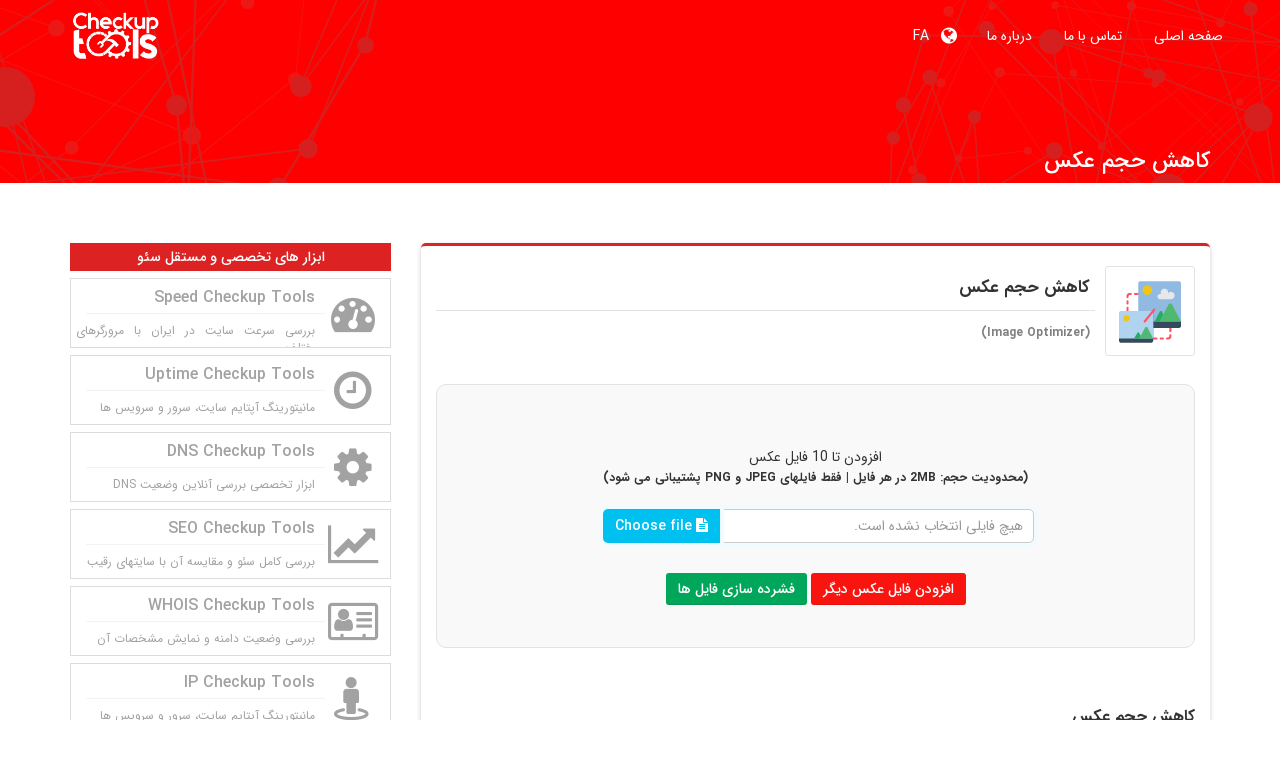

--- FILE ---
content_type: text/html; charset=UTF-8
request_url: https://checkup.tools/image-optimizer
body_size: 9375
content:
<!DOCTYPE html>
<html>
    <head><meta http-equiv="Content-Type" content="text/html; charset=utf-8">
        <meta http-equiv="X-UA-Compatible" content="IE=edge" />
        <meta http-equiv="Content-Language" content="fa" />
        <meta name="viewport" content="width=device-width, initial-scale=1" />
		<meta name="theme-color" content="#f9140f"/>
        <link rel="icon" type="image/png" href="/theme/hermes/img/fav.png" />
	        <title>کاهش حجم عکس | بررسی و آنالیز سئو</title>
        <meta property="site_name" content="بررسی و آنالیز سئو"/>
        <meta name="description" content="کاهش حجم عکس
با استفاده کردن از این ابزار رایگان، میتوان به راحتی فایل های تصویری را تغییر اندازه داده، فشرده کرد و بهینه سازی کرد. شما به راحتی میتوانید از این ابزار استفاده کنید کافیست روی دکمه کلیک کنید. این ابزار برای صفحات وب، پیوست های الکترونیکی و ذخیره سازی دیسک بسیار مناسب هستند." />
        <meta name="keywords" content="image compressor, png optimizer, jpeg optimizer" />
        <meta name="author" content="MahdiHZ" />
        <!-- Open Graph -->
        <meta property="og:title" content="کاهش حجم عکس | بررسی و آنالیز سئو" />
        <meta property="og:site_name" content="بررسی و آنالیز سئو" />
        <meta property="og:type" content="website" />
        <meta property="og:description" content="کاهش حجم عکس
با استفاده کردن از این ابزار رایگان، میتوان به راحتی فایل های تصویری را تغییر اندازه داده، فشرده کرد و بهینه سازی کرد. شما به راحتی میتوانید از این ابزار استفاده کنید کافیست روی دکمه کلیک کنید. این ابزار برای صفحات وب، پیوست های الکترونیکی و ذخیره سازی دیسک بسیار مناسب هستند." />
        <meta property="og:image" content=""/>
        <meta property="og:url" content="https://checkup.tools/image-optimizer" />
		        
        <link rel="canonical" href="https://checkup.tools/image-optimizer" />
        <link rel="alternate" hreflang="x-default" href="https://checkup.tools/image-optimizer" />
        <link rel="alternate" hreflang="en-us" href="https://checkup.tools/en/image-optimizer" />

        <link href="https://checkup.tools/theme/hermes/css/combine-fa.css" rel="stylesheet" />
		
                
        <!-- jQuery 1.10.2 -->
        <script src="https://checkup.tools/theme/hermes/js/jquery.min.js"></script>
        
                
    </head>

<body>  

<div class="masthead">

<div class="container">

<div class="row">
 
   <nav class="navbar navbar-default navbar-static-top" role="navigation">
                <!-- Brand and toggle get grouped for better mobile display -->
                <div class="navbar-header">
                    <button type="button" class="navbar-toggle" data-toggle="collapse" data-target="#collapse-menu">
                        <span class="sr-only">Toggle navigation</span>
                        <span class="icon-bar"></span>
                        <span class="icon-bar"></span>
                        <span class="icon-bar"></span>
                    </button>
                    <a class="navbar-brand" href="https://checkup.tools/">
			<img class="themeLogoImg" src="https://checkup.tools/theme/hermes/img/checkup.png">
                    </a>
                </div>

                <!-- Collect the nav links, forms, and other content for toggling -->
                <div class="collapse navbar-collapse" id="collapse-menu">
                    <ul class="nav navbar-nav navbar-right">
                        <li><a href="https://checkup.tools/">صفحه اصلی</a></li><li><a href="https://checkup.tools/contact">تماس با ما</a></li><li><a href="https://checkup.tools/page/about">درباره ما</a></li>        					<li class="dropdown">
        						<a href="javascript:void(0)" data-toggle="dropdown" class="dropdown-toggle" aria-expanded="false"><i class="fa fa-globe fa-lg"></i> &nbsp; FA</a>
        						<ul class="dropdown-menu">
                                    <li><a href="https://checkup.tools/en/image-optimizer">English</a></li><li><a href="https://checkup.tools/image-optimizer">Persian</a></li>	
        						</ul>
        					</li>
                                               </ul>
                </div><!-- /.navbar-collapse -->
    </nav><!--/.navbar-->  

        <div class="col-md-12 seobannerSmall">

 			<h1 class="sub_seobannerh1">کاهش حجم عکس</h1>
        </div>




        </div>            

    </div>

</div>

<style>
.inputCenter{
    text-align: center;
    margin-top: 20px !important;
}
.progress-striped {
    background-image: linear-gradient(45deg, rgba(255, 255, 255, 0.15) 25%, transparent 25%, transparent 50%, rgba(255, 255, 255, 0.15) 50%, rgba(255, 255, 255, 0.15) 75%, transparent 75%, transparent);
    background-size: 40px 40px;
}
.progress-bar.active, .progress.active {
    animation: 2s linear 0s normal none infinite running progress-bar-stripes;
}
.input-group{
    margin-top: 12px !important;
}
.btnSave{
    margin-top: 10px;
}
.imageBtn{
    border: 1px solid #c3e8f4;
    border-radius: 5px;
    box-shadow: 0 0 0 4px #f0fbff;
    padding: 7px 12px !important;
}
.imageFormMain{
    display: table;
    margin: 0 auto;
    width: 60%;
}
.input-group-btn:last-child > .btn, .input-group-btn:last-child > .btn-group {
    margin-left: 5px !important;
}
.table tbody>tr>td {
    vertical-align: middle;
}
.form-control[disabled], .form-control[readonly], fieldset[disabled] .form-control {
    box-shadow: 0 0 0 4px #f0fbff !important;
	z-index: 0;
}
.imageBtn:hover {
	box-shadow: 0 0 0 4px #f0fbff;
}
</style>
<script>
var loadCount = 1;
jQuery(document).ready(function(){
    jQuery("#addIMAGEFile").click(function() {
        $("#imageFormData").append('<input id="inputIMAGE'+loadCount+'" type="file" name="imageUpload[]" class="filestyle" />');
        loadCount++;
        $("input[type=file]").filestyle({
            iconName: "fa fa-file-text",
            buttonName: "btn-info imageBtn",
            placeholder: "هیچ فایلی انتخاب نشده است."
        });
        if(loadCount == 10){
            $("#addIMAGEFile").addClass('disabled');
        }
    });
});
</script>
  <div class="container main-container">
	<div class="row">
      	    	<div class="col-md-8 single-tools">
	    	<div class="xd_top_box">
			 			</div>
		<div class="col-md-12 main-index">

				<div class="rounded-circle cat-icon">
						<svg class="s-icon"><use xlink:href="https://checkup.tools/theme/hermes/img/checkup.tools.svg#image-optimizer"></use></svg>
				</div> 
					<p class="hermesp">کاهش حجم عکس</p>
							<h2 class="hermesh2">(Image Optimizer)</h2>
							
                          <br />
			<div class="domain-checker-container">
			<div class="domain-checker-bg clearfix">
			<div class="Multi-box">
                <div id="imageUploadBox">
                <div class="inputCenter"> 

                   <p>افزودن تا 10 فایل عکس <br />
                   <b><small>(محدودیت حجم: 2MB در  هر فایل | فقط فایلهای JPEG و PNG پشتیبانی می شود)</small></b>
                   </p>
    
                   <form enctype="multipart/form-data" method="post" action="https://checkup.tools/image-optimizer/output">
				   <div class="imageFormMain">
                       <input data-iconName="fa fa-file-text" data-buttonName="btn-info imageBtn" data-placeholder="هیچ فایلی انتخاب نشده است." id="inputIMAGE" type="file" name="imageUpload[]" class="filestyle" />
                      
                       <div id="imageFormData"></div>
                       </div>

                                              <div class="btnSave">
                           <br />
                           <a class="btn btn-danger" id="addIMAGEFile">افزودن فایل عکس دیگر</a>   
                           <input class="btn btn-success" type="submit" value="فشرده سازی فایل ها" name="submit"/>
                       </div>
                   </form>
                </div>
               </div>
 			</div>
			</div>
			</div>
               <br />  
                      
               
<br />

 		<h2>کاهش حجم عکس</h2>

<p>با استفاده کردن از این ابزار رایگان، میتوان به راحتی فایل های تصویری را تغییر اندازه داده، فشرده کرد و بهینه سازی کرد. شما به راحتی میتوانید از این ابزار استفاده کنید کافیست روی دکمه کلیک کنید. این ابزار برای صفحات وب، پیوست های الکترونیکی و ذخیره سازی دیسک بسیار مناسب هستند.</p> <br />
			<div class="row">
<div class="col-xs-12 col-sm-6 col-md-3 colmore">
<a class="moretools-btn" onclick="toolbottom1()"><div class="moretools blue"><span class="fa fa-lightbulb-o moretools-fa"></span>راهنمای ابزار</div></a>
</div>
<div class="col-xs-12 col-sm-6 col-md-3 colmore">
<a class="moretools-btn" onclick="toolbottom2()"><div class="moretools red"><span class="fa fa-video-camera moretools-fa"></span>آموزش تصویری</div></a>
</div>
<div class="col-xs-12 col-sm-6 col-md-3 colmore">
<a class="moretools-btn" onclick="toolbottom3()"><div class="moretools orange"><span class="fa fa-bell moretools-fa"></span>گزارش مشکل</div></a>
</div>
<div class="col-xs-12 col-sm-6 col-md-3 colmore">
<a class="moretools-btn" onclick="toolbottom4()"><div class="moretools green"><span class="fa fa-qrcode moretools-fa"></span>پیوند یکتا</div></a>
</div>
</div>

<div id="toolbottom1" class="bd-callout bd-callout-1">
<h4>
این قسمت در حال تکمیل می باشد</h4>
</div>
<div id="toolbottom2" class="bd-callout bd-callout-2">
<h4>
این قسمت در حال تکمیل می باشد</h4>
</div>
<div id="toolbottom3" class="bd-callout bd-callout-3">
<h4>
مشکل این ابزار را گزارش دهید:
</h4>
	<form method="POST" action="#" class="b-form b-contact-form">
		<div class="input-wrap m-full-width">
			<i class="fa fa-user"></i>
			<input type="text" placeholder="نام (ضروری)" class="form-control fradius" name="c_name" />
		</div>
		<div class="input-wrap m-full-width">
			<i class="fa fa-envelope"></i>
			<input type="text" placeholder="ایمیل (ضروری)" class="form-control fradius" name="c_email" />
		</div>
		<div class="textarea-wrap">
			<i class="fa fa-pencil"></i>
			<textarea placeholder="پیام" class="form-control fradius" name="email_message">"کاهش حجم عکس" درست عمل نمی کند. لطفا آنرا اصلاح نمایید و به من نیز اطلاع دهید.</textarea>
		</div>
		<button class="btn btn-danger footer-contact-form" onclick="smallContactDoc()" type="button">ارسال</button>
	</form>
</div>
<div id="toolbottom4" class="bd-callout bd-callout-4">
<h4>پیوند یکتا:</h4>
	<div class="row">
		<div class="col-md-12">
			<div class="input-group input-group-lg input-group-box">
				<input type="text" id="myInput" class="form-control"  value="https://checkup.tools/image-optimizer">
				<span class="input-group-btn">
				<input id="btnCheckAvailability" class="btn btn-danger domain-check-availability"  onclick="myFunction()" onmouseout="outFunc()" value="کپی" name="submit" type="submit"/>
				</span>
			</div>
			<div class="text-center">	
				<span id="myTooltip">Copy to clipboard</span>
			</div>
		</div>
	</div>
<h4>QR Code:</h4>	
<div class="text-center">
		<img alt="Image Optimizer qr img" src="https://checkup.tools/theme/hermes/img/qr/image-optimizer-fa.png" class="qrcode">
</div> 

	
<script>
function myFunction() {
  var copyText = document.getElementById("myInput");
  copyText.select();
  document.execCommand("copy");
  
  var tooltip = document.getElementById("myTooltip");
  tooltip.innerHTML = "Copied: " + copyText.value;
}

function outFunc() {
  var tooltip = document.getElementById("myTooltip");
  tooltip.innerHTML = "Copy to clipboard";
}
</script>
</div>

<script>
function toolbottom1() {
    var a = document.getElementById("toolbottom1");
    if (a.style.display == "block") {
        a.style.display = "none";
    } else {
        a.style.display = "block";
    }
    var b = document.getElementById("toolbottom2");
    b.style.display = "none";
    var c = document.getElementById("toolbottom3");
    c.style.display = "none";
    var d = document.getElementById("toolbottom4");
    d.style.display = "none";	
}
function toolbottom2() {
    var b = document.getElementById("toolbottom2");
    if (b.style.display == "block") {
        b.style.display = "none";
    } else {
        b.style.display = "block";
    }
    var a = document.getElementById("toolbottom1");
    a.style.display = "none";
    var c = document.getElementById("toolbottom3");
    c.style.display = "none";
    var d = document.getElementById("toolbottom4");
    d.style.display = "none";	
}
function toolbottom3() {
    var c = document.getElementById("toolbottom3");
    if (c.style.display == "block") {
        c.style.display = "none";
    } else {
        c.style.display = "block";
    }
    var b = document.getElementById("toolbottom2");
    b.style.display = "none";
    var a = document.getElementById("toolbottom1");
    a.style.display = "none";
    var d = document.getElementById("toolbottom4");
    d.style.display = "none";	
}
function toolbottom4() {
    var d = document.getElementById("toolbottom4");
    if (d.style.display == "block") {
        d.style.display = "none";
    } else {
        d.style.display = "block";
    }
    var b = document.getElementById("toolbottom2");
    b.style.display = "none";
    var c = document.getElementById("toolbottom3");
    c.style.display = "none";
    var a = document.getElementById("toolbottom1");
    a.style.display = "none";	
}

</script>

<p class="moretoolsp">&nbsp;</p>
</div>
 <div class="col-md-12 tools-footer">
</div>
<br>
<div class="col-md-12 tools-header">
<h3 class="title"><i class="fa fa-share-alt"></i> اشتراک گذاری</h3>
</div>
<div class="col-md-12 main-tools">
<div id="wrapper">
    <a href="/cdn-cgi/l/email-protection#7e410d0b1c141b1d0a43a4d7a6d9a7f9a6ca5ea6d3a6d2a7fb5ea6c7a4d7a6cd581f130e451c111a0743160a0a0e0d4451511d161b1d150b0e500a1111120d5117131f191b53110e0a171317041b0c" target="_blank" class="footcontainer email">
      <svg  preserveAspectRatio="xMinYMin meet" viewBox="0 0 200 200" class="scircle">  
         <circle cx="100" cy="100" r="50"/>
      </svg>
      <div class="social">
        <i class="fa fa-envelope-o"></i>
      </div>
    </a>
    <a href="https://www.facebook.com/sharer/sharer.php?u=https://checkup.tools/image-optimizer" target="_blank" class="footcontainer facebook">
      <svg  preserveAspectRatio="xMinYMin meet" viewBox="0 0 200 200" class="scircle">  
         <circle cx="100" cy="100" r="50"/>
      </svg>
      <div class="social">
        <i class="fa fa-facebook"></i>
      </div>
    </a>
    <a href="https://pinterest.com/pin/create/button/?url=https://checkup.tools/image-optimizer&media=https://checkup.tools/theme/hermes/icons/image.png&description=کاهش حجم عکس" target="_blank" class="footcontainer pinterest">
      <svg  preserveAspectRatio="xMinYMin meet" viewBox="0 0 200 200" class="scircle">  
         <circle cx="100" cy="100" r="50"/>
      </svg>
      <div class="social">
        <i class="fa fa-pinterest"></i>
      </div>
    </a>
    <a href="https://twitter.com/intent/tweet?url=https://checkup.tools/image-optimizer&text=کاهش حجم عکس" target="_blank" class="footcontainer twitter">
      <svg  preserveAspectRatio="xMinYMin meet" viewBox="0 0 200 200" class="scircle">  
         <circle cx="100" cy="100" r="50"/>
      </svg>
      <div class="social">
        <i class="fa fa-twitter"></i>
      </div>
    </a>	
    <a href="https://plus.google.com/share?url=https://checkup.tools/image-optimizer" target="_blank" class="footcontainer google">
      <svg  preserveAspectRatio="xMinYMin meet" viewBox="0 0 200 200" class="scircle">  
         <circle cx="100" cy="100" r="50"/>
      </svg>
      <div class="social">
        <i class="fa fa-google-plus"></i>
      </div>
    </a>	
    <a href="http://www.linkedin.com/shareArticle?mini=true&url=https://checkup.tools/image-optimizer&title=کاهش حجم عکس" target="_blank" class="footcontainer linkedin">
      <svg  preserveAspectRatio="xMinYMin meet" viewBox="0 0 200 200" class="scircle">  
         <circle cx="100" cy="100" r="50"/>
      </svg>
      <div class="social">
        <i class="fa fa-linkedin"></i>
      </div>
    </a>	
    <a href="https://wa.me/?text=https%3A%2F%2Fcheckup.tools%2Fimage-optimizer" target="_blank" class="footcontainer whatsapp">
      <svg  preserveAspectRatio="xMinYMin meet" viewBox="0 0 200 200" class="scircle">  
         <circle cx="100" cy="100" r="50"/>
      </svg>
      <div class="social">
        <i class="fa fa-whatsapp"></i>
      </div>
    </a>
    <a href="https://telegram.me/share/url?url=https://checkup.tools/image-optimizer&text=کاهش حجم عکس" target="_blank" class="footcontainer telegram">
      <svg  preserveAspectRatio="xMinYMin meet" viewBox="0 0 200 200" class="scircle">  
         <circle cx="100" cy="100" r="50"/>
      </svg>
      <div class="social">
        <i class="fa fa-telegram"></i>
      </div>
    </a>
</div>
</div>
<div class="col-md-12 tools-footer">
</div>
        <div class="xd_top_box">
                </div>
	</div>            
        
<div class="col-md-4 colmore">
<div class="col-md-12 sidebar-header">
<h3 class="title">ابزار های تخصصی و مستقل سئو</h3>
</div>

<a class="moretools-btn" href="https://speed.checkup.tools" target="_blank">
<div class="side-btn ssky">
<span class="fa fa-tachometer side-button"></span>
<div class="side-btn-l1">
<p>Speed Checkup Tools</p>
</div>
<div class="side-btn-l2">
<p>بررسی سرعت سایت در ایران با مرورگرهای مختلف</p>
</div>
</div>

<a class="moretools-btn" href="https://uptime.checkup.tools" target="_blank">
<div class="side-btn sred">
<span class="fa fa-clock-o side-button"></span>
<div class="side-btn-l1">
<p>Uptime Checkup Tools</p>
</div>
<div class="side-btn-l2">
<p>مانيتورينگ آپتايم سايت، سرور و سرويس ها</p>
</div>
</div>

</a>
<a class="moretools-btn" href="https://dns.checkup.tools" target="_blank">
<div class="side-btn sgreen">
<span class="fa fa-cog side-button"></span>
<div class="side-btn-l1">
<p>DNS Checkup Tools</p>
</div>
<div class="side-btn-l2">
<p>ابزار تخصصی بررسی آنلاین وضعیت DNS</p>
</div>
</div>
</a>
<a class="moretools-btn" href="https://seo.checkup.tools" target="_blank">
<div class="side-btn sblue">
<span class="fa fa-line-chart side-button"></span>
<div class="side-btn-l1">
<p>SEO Checkup Tools</p>
</div>
<div class="side-btn-l2">
<p>بررسی کامل سئو و مقایسه آن با سایتهای رقیب</p>
</div>
</div>
</a>
<a class="moretools-btn" href="https://whois.checkup.tools" target="_blank">
<div class="side-btn sviolet">
<span class="fa fa-address-card-o side-button"></span>
<div class="side-btn-l1">
<p>WHOIS Checkup Tools</p>
</div>
<div class="side-btn-l2">
<p>بررسی وضعیت دامنه و نمایش مشخصات آن</p>
</div>
</div>
</a>
<a class="moretools-btn" href="https://ip.checkup.tools" target="_blank">
<div class="side-btn slgreen">
<span class="fa fa-street-view side-button"></span>
<div class="side-btn-l1">
<p>IP Checkup Tools</p>
</div>
<div class="side-btn-l2">
<p>مانيتورينگ آپتايم سايت، سرور و سرويس ها</p>
</div>
</div>
</a>
<a class="moretools-btn" href="https://SSL.checkup.tools" target="_blank">
<div class="side-btn sgray">
<span class="fa fa-shield side-button"></span>
<div class="side-btn-l1">
<p>SSL Checkup Tools</p>
</div>
<div class="side-btn-l2">
<p>بررسی کامل SSL/TLS و دیکد کردن CSR</p>
</div>
</div>
</a>



<div class="col-md-12 sidebar-header">
<h3 class="title">آخرین مطالب وبلاگ</h3>
</div>
<div class="wordpress">
<a class="moretools-btn" href="https://checkup.tools/blog/%d8%a7%d9%81%d8%b2%d8%a7%db%8c%d8%b4-%d8%b4%d8%aa%d8%a7%d8%a8-%d9%88-%d9%86%d8%b1%d9%85%db%8c-%da%a9%d9%84%d8%a7%da%86-%d8%a8%d8%a7-%d8%af%db%8c%d8%b3%da%a9-%d9%88-%d8%b5%d9%81%d8%ad%d9%87-%d9%87"><div class="moretools wp"><span class="fa fa-arrow-left moretools-fa"></span>افزایش شتاب و نرمی کلاچ با دیسک و صفحه هانگ‌ژی</div></a><br>
</div>
<div class="wordpress">
<a class="moretools-btn" href="https://checkup.tools/blog/%d8%af%d8%a7%d9%85%d9%86%d9%87-team-%da%86%db%8c%d8%b3%d8%aa-%d9%88-%da%86%d9%87-%da%a9%d8%a7%d8%b1%d8%a8%d8%b1%d8%af%db%8c-%d8%af%d8%a7%d8%b1%d8%af%d8%9f-%d8%b1%d8%a7%d9%87%d9%86%d9%85%d8%a7%db%8c"><div class="moretools wp"><span class="fa fa-arrow-left moretools-fa"></span>دامنه .team چیست و چه کاربردی دارد؟ راهنمای ثبت و مزایای استفاده از پسوند team</div></a><br>
</div>
<div class="wordpress">
<a class="moretools-btn" href="https://checkup.tools/blog/%d9%86%d9%82%d8%b4-%d8%b7%d8%b1%d8%a7%d8%ad%db%8c-%d8%b3%d8%a7%db%8c%d8%aa-%d8%af%d8%b1-%d8%b1%d8%b4%d8%af-%d9%85%d8%b4%d8%a7%d8%ba%d9%84-%d8%b3%d8%a7%d9%84-2025"><div class="moretools wp"><span class="fa fa-arrow-left moretools-fa"></span>نقش طراحی سایت در رشد مشاغل سال 2025</div></a><br>
</div>
<div class="wordpress">
<a class="moretools-btn" href="https://checkup.tools/blog/%d8%a8%d9%87%d8%aa%d8%b1%db%8c%d9%86-%d9%81%d8%b1%d9%88%d8%b4%da%af%d8%a7%d9%87-%d9%86%d8%a7%db%8c%d9%84%d9%88%d9%86-%d8%b4%db%8c%d8%b1%db%8c%d9%86%da%af-%d8%b1%d8%a7-%da%86%d8%b7%d9%88%d8%b1-%d9%be"><div class="moretools wp"><span class="fa fa-arrow-left moretools-fa"></span>بهترین فروشگاه نایلون شیرینگ را چطور پیدا کنیم؟ راهنمای انتخاب هوشمندانه</div></a><br>
</div>
<div class="wordpress">
<a class="moretools-btn" href="https://checkup.tools/blog/%d9%85%d8%a7%d8%b3%da%a9-%d9%85%d9%88-%d8%a2%d8%b1%da%af%d8%a7%d9%86-%d9%84%d8%a7%db%8c%d8%aa%d9%86%d8%b3-%d8%aa%d8%b1%d9%85%db%8c%d9%85-%d8%b9%d9%85%db%8c%d9%82-%d9%85%d9%88%d9%87%d8%a7%db%8c-%d8%ae"><div class="moretools wp"><span class="fa fa-arrow-left moretools-fa"></span>ماسک مو آرگان لایتنس: ترمیم عمیق موهای خشک و وز در فصل زمستان</div></a><br>
</div>




<div class="col-md-12 sidebar-header">
<h3 class="title">ابزارهای کاربردی دیگر</h3>
</div>
        
				<a class="moretools-btn" href="https://checkup.tools/keywords-suggestion-tool" target="_blank">
				<div class="side-rand">
				<svg class="rand-img"><use xlink:href="/theme/hermes/img/checkup.tools.svg#keywords-suggestion-tool"></use></svg>
				<div class="side-rand-l1">
				<p>Keywords Suggestion Tool</p>
				</div>
				<div class="side-rand-l2">
				<p>پیشنهاد کلمه کلیدی</p>
				</div>
				</div>
				</a>
				<a class="moretools-btn" href="https://checkup.tools/google-index-checker" target="_blank">
				<div class="side-rand">
				<svg class="rand-img"><use xlink:href="/theme/hermes/img/checkup.tools.svg#google-index-checker"></use></svg>
				<div class="side-rand-l1">
				<p>Google Index Checker</p>
				</div>
				<div class="side-rand-l2">
				<p>تعداد صفحات ایندکس شده در گوگل</p>
				</div>
				</div>
				</a>
				<a class="moretools-btn" href="https://checkup.tools/my-ip-address" target="_blank">
				<div class="side-rand">
				<svg class="rand-img"><use xlink:href="/theme/hermes/img/checkup.tools.svg#my-ip-address"></use></svg>
				<div class="side-rand-l1">
				<p>My IP Address</p>
				</div>
				<div class="side-rand-l2">
				<p>مشخصات آیپی شما</p>
				</div>
				</div>
				</a>
				<a class="moretools-btn" href="https://checkup.tools/url-encoder-decoder" target="_blank">
				<div class="side-rand">
				<svg class="rand-img"><use xlink:href="/theme/hermes/img/checkup.tools.svg#url-encoder-decoder"></use></svg>
				<div class="side-rand-l1">
				<p>URL Encoder / Decoder</p>
				</div>
				<div class="side-rand-l2">
				<p>رمزگذاری یا رمزگشایی URL</p>
				</div>
				</div>
				</a>
				<a class="moretools-btn" href="https://checkup.tools/backlink-maker" target="_blank">
				<div class="side-rand">
				<svg class="rand-img"><use xlink:href="/theme/hermes/img/checkup.tools.svg#backlink-maker"></use></svg>
				<div class="side-rand-l1">
				<p>Backlink Maker</p>
				</div>
				<div class="side-rand-l2">
				<p>ساخت بک لینک خودکار</p>
				</div>
				</div>
				</a>
<div class="col-md-12 sidebar-header">
<h3 class="title">حامیان ما</h3>
</div>


<div class="sponsors">
<a rel="nofollow" href="https://hami.host" target="_blank"><img title="حامی هاست" style="max-width: 250px" src="/theme/hermes/img/sponsors/hami.svg" alt="حامی هاست"></a>

</div>
<div class="sponsors">
<a rel="nofollow" href="https://inten.asia" target="_blank"><img title="طراحی سایت" src="/theme/hermes/img/sponsors/inten.png" alt="طراحی سایت"></a>

</div>
<div class="sponsors">
<a rel="nofollow" href="https://webpouyan.com" target="_blank"><img title="سرور مجازی" src="/theme/hermes/img/sponsors/webpouyan.png" alt="سرور مجازی"></a>

</div>
</div>      		
        </div>
    </div> <br />
<script data-cfasync="false" src="/cdn-cgi/scripts/5c5dd728/cloudflare-static/email-decode.min.js"></script><script src="https://checkup.tools/theme/hermes/js/bootstrap-filestyle.min.js"></script>
<script>
jQuery(document).ready(function(){
    $(":file").filestyle();
    setTimeout(function(){
        var pos = $('#imageMainBox').offset();
        $('body,html').animate({ scrollTop: pos.top });
    }, 500);
});
function saveAsFile(boxId,fileNameToSaveAs) {    
    var base64 = document.getElementById(boxId).src;
    var downloadLink = document.createElement("a");
    downloadLink.download = fileNameToSaveAs;
    downloadLink.innerHTML = "My Link";
    window.URL = window.URL || window.webkitURL;
    downloadLink.href = base64;
    downloadLink.onclick = destroyClickedElement;
    downloadLink.style.display = "none";
    document.body.appendChild(downloadLink);
    downloadLink.click();
}

function destroyClickedElement(event){
    document.body.removeChild(event.target);
}
</script>
<footer class="footer">

 		<!-- Widget Area -->

		<div class="b-widgets">

			<div class="container layout">

				<div class="row">

					<!-- About Us -->

					<div id="footbox1" class="row-item col-md-5">

						<h3 class="footer-title">درباره ما</h3>

						<div class="b-twitter m-footer">

                            <p>

								هدف ما بهینه سازی موتورهای جستجو (جستجوگرها) آسان است. ما ارائه تجزیه و تحلیل SEO ساده و حرفه ای با کیفیت و نظارت بر انتقادات و پیشنهادات SEO برای وب سایت ها. با ایجاد ابزارهای بصری و آسان برای فهمیدن، ما به هزاران صاحب کسب و کار کوچک، وب مسترها و حرفه ای های SEO کمک کرده ایم تا حضور آنلاین خود را بهبود بخشند.
							</p>

                        </div>

								<h3 class="footer-title">برچسب های محبوب</h3>

								<div class="b-tag-cloud m-dark">

								<a href="#">آنالیز سئو</a>

								<a href="#">بررسی کامل سایت</a>

								<a href="#">افرایش سئو</a>

								<a href="#">آنالیز سایت</a>

								<a href="#">بررسی سرعت سایت</a>

								</div>



					</div>

					<!-- End About Us -->

					<!-- Links -->

					<div id="footbox2" class="row-item col-xs-6 col-sm-3 col-md-2">

						<h3 class="footer-title">لینک های مفید</h3>

						<ul class="b-list just-links m-dark">

                            <li><a href="https://checkup.tools/">صفحه اصلی</a></li><li><a href="https://checkup.tools/contact">تماس با ما</a></li><li><a href="https://checkup.tools/page/about">درباره ما</a></li><li><a href="https://checkup.tools/page/ads">تبلیغات</a></li>
						</ul>

					</div>

					<!-- End Links -->

					<!-- Tag Cloud -->

					<div id="footbox3" class="row-item col-xs-6 col-sm-3 col-md-2">

						<h3 class="footer-title">ابزارهای محبوب</h3>

						<ul class="b-list just-links m-dark">

                            <li><a href="https://checkup.tools/website-reviewer">Website Reviewer </a></li><li><a href="https://checkup.tools/blacklist-lookup">Blacklist Lookup </a></li><li><a href="https://checkup.tools/js-minifier">JS Minifier </a></li><li><a href="https://checkup.tools/image-optimizer">Image Optimizer </a></li><li><a href="https://checkup.tools/css-minifier">CSS Minifier </a></li>
						</ul>

					</div>

					<!-- End Tag Cloud -->

					<!-- Contact Form -->

					<div id="footbox4" class="row-item col-xs-12 col-sm-6 col-md-3">

						<h3 class="footer-title">فرم تماس</h3>

						<!-- Success Message -->

						<div class="form-message"></div>

                        <div id="index_alert1"> 

                        <br /><br /><br /><br />

                        <div class="alertNew alertNew-block alertNew-success">

                        <button data-dismiss="alert" class="close" type="button">X</button>

	

                        <i class="fa fa-check green"></i>							

                        <b>Alert!!</b> پیام با موفقیت ارسال شد.

                        </div>

                        </div>  

                        

						<!-- Form -->

                         <div id="indexContact">  

						<form method="POST" action="#" class="b-form b-contact-form">

							<div class="input-wrap m-full-width">

								<i class="fa fa-user"></i>

								<input type="text" placeholder="نام (ضروری)" class="form-control fradius" name="c_name" />

							</div>

							<div class="input-wrap m-full-width">

								<i class="fa fa-envelope"></i>

								<input type="text" placeholder="ایمیل (ضروری)" class="form-control fradius" name="c_email" />

							</div>

							<div class="textarea-wrap">

								<i class="fa fa-pencil"></i>

								<textarea placeholder="پیام" class="form-control fradius" name="email_message"></textarea>

							</div>

                            <button class="btn btn-danger footer-contact-form" onclick="smallContactDoc()" type="button">ارسال</button>

						</form>

                        </div> 

						<!-- End Form -->

					</div>

					<!-- End Contact Form -->

				</div>

			</div>

		</div>

		<!-- End Widget Area -->

           <div class="container" style="margin-top:10px;" >

                    <div class="row">

                        <div class="col-sm-8 col-xs-12 copyright">

                        <!-- Powered By ProThemes.Biz --> 

                        <!-- Contact Us: http://prothemes.biz/index.php?route=information/contact --> 

						کلیه حقوق مادی و معنوی این سایت متعلق به چکاپ تولز می باشد.
                        </div>

                        <div class="col-sm-4 col-xs-12">

							<div class="mob-center">

							<ul class="social">

		<a class="social fa fa-pinterest" href="" target="_blank" rel="nofollow" data-toggle="tooltip" data-placement="top" title="Pinterest Account"></a>

		<a class="social fa fa-twitter-square" href="" target="_blank" rel="nofollow" data-toggle="tooltip" data-placement="top" title="Twitter Account"></a>

		<a class="social fa fa-google-plus" href="" target="_blank" rel="nofollow" data-toggle="tooltip" data-placement="top" title="Google+ Profile"></a>

		<a class="social fa fa-facebook-official" href="" target="_blank" rel="nofollow" data-toggle="tooltip" data-placement="top" title="Facebook Page"></a>

		<a class="social fa fa-instagram" href="" target="_blank" rel="nofollow" data-toggle="tooltip" data-placement="top" title="Instagram Account"></a>

		<a class="social fa fa-paper-plane" href="" target="_blank" rel="nofollow" data-toggle="tooltip" data-placement="top" title="Telegram Account"></a>

							</ul>

							</div>

                        </div>

                    </div>

                </div>



<script>

  (function(i,s,o,g,r,a,m){i['GoogleAnalyticsObject']=r;i[r]=i[r]||function(){

  (i[r].q=i[r].q||[]).push(arguments)},i[r].l=1*new Date();a=s.createElement(o),

  m=s.getElementsByTagName(o)[0];a.async=1;a.src=g;m.parentNode.insertBefore(a,m)

  })(window,document,'script','//checkup.tools/theme/hermes/js/analytics.js','ga');



  ga('create', 'UA-120269871-1', 'auto');

  ga('send', 'pageview');



</script>



</footer>             


        <script src="https://checkup.tools/theme/hermes/js/combine.js"></script>
<!-- Bootstrap -->
<!-- <script src="" type="text/javascript"></script> -->



<!-- Sweet Alert -->
<!-- <script type='text/javascript' src=''></script> -->



<!-- App JS -->

<!-- <script src="" type="text/javascript"></script> -->



<!-- Master JS -->

<!-- <script src="" type="text/javascript"></script> -->




<!-- <script src=""></script> -->
		<script>
		if (location.hash === '') {
			svg4everybody();
		} else if (location.hash === '#fill') {
			svg4everybody({
				polyfill: true
			});
		} else if (location.hash === '#oldie') {
			svg4everybody({
				nosvg: true,
				polyfill: true
			});
		}

		function addSVG(node, href) {
			node.innerHTML ='<' + 'svg role="presentation"' + '><' + 'use xlink:href="' + href + '"/' + '><' + '/svg' + '>';
			node.parentNode.replaceChild(node.lastChild, node);
		}
		</script>



<!-- Sign in -->

<div class="modal fade loginme" id="signin" role="dialog" aria-hidden="true">

	<div class="modal-dialog">

		<div class="modal-content">

			<div class="modal-header">

				<button type="button" class="close" data-dismiss="modal" aria-hidden="true">&times;</button>

				<h4 class="modal-title">ورود</h4>

			</div>

            <form method="POST" action="https://checkup.tools/account/login" class="loginme-form">

			<div class="modal-body">

				<div class="alert alert-warning">

					<button type="button" class="close dismiss">&times;</button><span></span>

				</div>

                
   				<div class="info">با نام کاربری خود وارد شوید</div>

				<div class="form-group">

					<label>نام کاربری <br />

						<input type="text" name="username" class="form-input width96" />

					</label>

				</div>	

				<div class="form-group">

					<label>کلمه عبور <br />

						<input type="password" name="password" class="form-input width96" />

					</label>

				</div>

			</div>

			<div class="modal-footer">

				<button type="submit" class="btn btn-primary pull-left">ورود</button>

				<div class="pull-right align-right">

				    <a href="https://checkup.tools/account/forget">رمز عبور را فراموش کرده اید</a><br />

					<a href="https://checkup.tools/account/resend">ارسال مجدد ایمیل فعال سازی</a>

				</div>

			</div>

			 <input type="hidden" name="signin" value="cb7250fe3e1ce16f4cf72bab010ed19a" />

             <input type="hidden" name="quick" value="774442dd8bb1e38b980ca8e7f740bc1f" />

			</form> 

		</div>

	</div>

</div>  



<!-- Sign up -->

<div class="modal fade loginme" id="signup" role="dialog" aria-hidden="true">

	<div class="modal-dialog">

		<div class="modal-content">

			<div class="modal-header">

				<button type="button" class="close" data-dismiss="modal" aria-hidden="true">&times;</button>

				<h4 class="modal-title">ثبت نام</h4>

			</div>

			<form action="https://checkup.tools/account/register" method="POST" class="loginme-form">

			<div class="modal-body">

				<div class="alert alert-warning">

					<button type="button" class="close dismiss">&times;</button><span></span>

				</div>

                
   				<div class="info">با آدرس ایمیل خود ثبت نام کنید</div>

				<div class="form-group">

					<label>نام کاربری <br />

						<input type="text" name="username" class="form-input width96" />

					</label>

				</div>	

				<div class="form-group">

					<label>پست الکترونیک <br />

						<input type="text" name="email" class="form-input width96" />

					</label>

				</div>

				<div class="form-group">

					<label>نام و نام خانوادگی <br />

						<input type="text" name="full" class="form-input width96" />

					</label>

				</div>

				<div class="form-group">

					<label>کلمه عبور <br />

						<input type="password" name="password" class="form-input width96" />

					</label>

				</div>

				</div>

			<div class="modal-footer">

				<button type="submit" class="btn btn-primary">ثبت نام</button>	

			</div>

			<input type="hidden" name="signup" value="cb7250fe3e1ce16f4cf72bab010ed19a" />

            <input type="hidden" name="quick" value="7ff213bcb378acf46468a39b1c58e086" />

			</form>

		</div>

	</div>

</div>



<!-- XD Box -->

<div class="modal fade loginme" id="xdBox" role="dialog" aria-hidden="true">

	<div class="modal-dialog">

		<div class="modal-content">

			<div class="modal-header">

				<button id="xdClose" type="button" class="close" data-dismiss="modal" aria-hidden="true">&times;</button>

				<h4 class="modal-title" id="xdTitle"></h4>

			</div>

			<div class="modal-body" id="xdContent">



            </div>

		</div>

	</div>

</div>

<script defer src="https://static.cloudflareinsights.com/beacon.min.js/vcd15cbe7772f49c399c6a5babf22c1241717689176015" integrity="sha512-ZpsOmlRQV6y907TI0dKBHq9Md29nnaEIPlkf84rnaERnq6zvWvPUqr2ft8M1aS28oN72PdrCzSjY4U6VaAw1EQ==" data-cf-beacon='{"version":"2024.11.0","token":"895be8e14a4e4980b17f3cfcaf2a5ac9","r":1,"server_timing":{"name":{"cfCacheStatus":true,"cfEdge":true,"cfExtPri":true,"cfL4":true,"cfOrigin":true,"cfSpeedBrain":true},"location_startswith":null}}' crossorigin="anonymous"></script>
</body>
</html>

--- FILE ---
content_type: text/css
request_url: https://checkup.tools/theme/hermes/css/combine-fa.css
body_size: 47172
content:
@charset "UTF-8";#@import url(https://fonts.googleapis.com/css?family=Source+Sans+Pro:200,300,400,600,200italic,300italic,400italic,600italic);html {font-family: sans-serif;-ms-text-size-adjust: 100%;-webkit-text-size-adjust: 100%}body {margin: 0}article,aside,details,figcaption,figure,footer,header,hgroup,main,nav,section,summary {display: block}audio,canvas,progress,video {display: inline-block;vertical-align: baseline}audio:not([controls]) {display: none;height: 0}[hidden],template {display: none}a {background: 0 0}a:active,a:hover {outline: 0}abbr[title] {border-bottom: 1px dotted}b,strong {font-weight: 700}dfn {font-style: italic}h1 {font-size: 2em;margin: .67em 0}mark {background: #ff0;color: #000}small {font-size: 80%}sub,sup {font-size: 75%;line-height: 0;position: relative;vertical-align: baseline}sup {top: -.5em}sub {bottom: -.25em}img {border: 0}svg:not(:root) {overflow: hidden}figure {margin: 1em 40px}hr {-moz-box-sizing: content-box;box-sizing: content-box;height: 0}pre {overflow: auto}code,kbd,pre,samp {font-family: monospace, monospace;font-size: 1em}button,input,optgroup,select,textarea {color: inherit;font: inherit;margin: 0}button {overflow: visible}button,select {text-transform: none}button,html input[type=button],input[type=reset],input[type=submit] {-webkit-appearance: button;cursor: pointer}button[disabled],html input[disabled] {cursor: default}button::-moz-focus-inner,input::-moz-focus-inner {border: 0;padding: 0}input {line-height: normal}input[type=checkbox],input[type=radio] {box-sizing: border-box;padding: 0}input[type=number]::-webkit-inner-spin-button,input[type=number]::-webkit-outer-spin-button {height: auto}input[type=search] {-webkit-appearance: textfield;-moz-box-sizing: content-box;-webkit-box-sizing: content-box;box-sizing: content-box}input[type=search]::-webkit-search-cancel-button,input[type=search]::-webkit-search-decoration {-webkit-appearance: none}fieldset {border: 1px solid silver;margin: 0 2px;padding: .35em .625em .75em}legend {border: 0;padding: 0}textarea {overflow: auto}optgroup {font-weight: 700}table {border-collapse: collapse;border-spacing: 0}td,th {padding: 0}@media print {* {text-shadow: none!important;color: #000!important;background: transparent!important;box-shadow: none!important}a,a:visited {text-decoration: underline}a[href]:after {content: " (" attr(href) ")"}abbr[title]:after {content: " (" attr(title) ")"}a[href^="javascript:"]:after,a[href^="#"]:after {content: ""}pre,blockquote {border: 1px solid #999;page-break-inside: avoid}thead {display: table-header-group}tr,img {page-break-inside: avoid}img {max-width: 100%!important}p,h2,h3 {orphans: 3;widows: 3}h2,h3 {page-break-after: avoid}select {background: #fff!important}.navbar {display: none}.table td,.table th {background-color: #fff!important}.btn>.caret,.dropup>.btn>.caret {border-top-color: #000!important}.label {border: 1px solid #000}.table {border-collapse: collapse!important}.table-bordered th,.table-bordered td {border: 1px solid #ddd!important}}* {-webkit-box-sizing: border-box;-moz-box-sizing: border-box;box-sizing: border-box}:before,:after {-webkit-box-sizing: border-box;-moz-box-sizing: border-box;box-sizing: border-box}html {font-size: 62.5%;-webkit-tap-highlight-color: rgba(0, 0, 0, 0)}body {font-family: 'Source Sans Pro', sans-serif;font-size: 14px;line-height: 1.42857143;color: #333;background-color: #fff}input,button,select,textarea {font-family: inherit;font-size: inherit;line-height: inherit}a {color: #ff0000;text-decoration: none}a:hover,a:focus {color: #58b3a4;text-decoration: underline}a:focus {outline: thin dotted;outline: 5px auto -webkit-focus-ring-color;outline-offset: -2px}figure {margin: 0}img {vertical-align: middle}.img-responsive,.thumbnail>img,.thumbnail a>img,.carousel-inner>.item>img,.carousel-inner>.item>a>img {display: block;max-width: 100%;height: auto}.img-rounded {border-radius: 6px}.img-thumbnail {padding: 4px;line-height: 1.42857143;background-color: #fff;border: 1px solid #ddd;border-radius: 4px;-webkit-transition: all .2s ease-in-out;transition: all .2s ease-in-out;display: inline-block;max-width: 100%;height: auto}.img-circle {border-radius: 50%}hr {margin-top: 20px;margin-bottom: 20px;border: 0;border-top: 1px solid #eee}.sr-only {position: absolute;width: 1px;height: 1px;margin: -1px;padding: 0;overflow: hidden;clip: rect(0, 0, 0, 0);border: 0}h1,h2,h3,h4,h5,h6,.h1,.h2,.h3,.h4,.h5,.h6 {font-family: inherit;font-weight: 500;line-height: 1.1;color: inherit}h1 small,h2 small,h3 small,h4 small,h5 small,h6 small,.h1 small,.h2 small,.h3 small,.h4 small,.h5 small,.h6 small,h1 .small,h2 .small,h3 .small,h4 .small,h5 .small,h6 .small,.h1 .small,.h2 .small,.h3 .small,.h4 .small,.h5 .small,.h6 .small {font-weight: 400;line-height: 1;color: #999}h1,.h1,h2,.h2,h3,.h3 {margin-top: 20px;margin-bottom: 10px}h1 small,.h1 small,h2 small,.h2 small,h3 small,.h3 small,h1 .small,.h1 .small,h2 .small,.h2 .small,h3 .small,.h3 .small {font-size: 65%}h4,.h4,h5,.h5,h6,.h6 {margin-top: 10px;margin-bottom: 10px}h4 small,.h4 small,h5 small,.h5 small,h6 small,.h6 small,h4 .small,.h4 .small,h5 .small,.h5 .small,h6 .small,.h6 .small {font-size: 75%}h1,.h1 {font-size: 36px}h2,.h2 {font-size: 16px;font-weight: 600;}h3,.h3 {font-size: 14px}h4,.h4 {font-size: 12px}h5,.h5 {font-size: 12px}h6,.h6 {font-size: 12px}p {margin: 0 0 10px;}.lead {margin-bottom: 20px;font-size: 16px;font-weight: 200;line-height: 1.4}@media (min-width:768px) {.lead {font-size: 21px}}small,.small {font-size: 85%}cite {font-style: normal}.text-left {text-align: left}.text-right {text-align: right}.text-center {text-align: center}.text-justify {text-align: justify}.text-muted {color: #999}.text-primary {color: #2babcf}a.text-primary:hover {color: #2288a5}.text-success {color: #3c763d}a.text-success:hover {color: #2b542c}.text-info {color: #31708f}a.text-info:hover {color: #245269}.text-warning {color: #8a6d3b}a.text-warning:hover {color: #66512c}.text-danger {color: #a94442}a.text-danger:hover {color: #843534}.bg-primary {color: #fff;background-color: #2babcf}a.bg-primary:hover {background-color: #2288a5}.bg-success {background-color: #dff0d8}a.bg-success:hover {background-color: #c1e2b3}.bg-info {background-color: #d9edf7}a.bg-info:hover {background-color: #afd9ee}.bg-warning {background-color: #fcf8e3}a.bg-warning:hover {background-color: #f7ecb5}.bg-danger {background-color: #f2dede}a.bg-danger:hover {background-color: #e4b9b9}.page-header {padding-bottom: 9px;margin: 40px 0 20px;}ul,ol {margin-top: 0;margin-bottom: 10px}ul ul,ol ul,ul ol,ol ol {margin-bottom: 0}.list-unstyled {padding-left: 0;list-style: none}.list-inline {padding-left: 0;list-style: none;margin-left: -5px}.list-inline>li {display: inline-block;padding-left: 5px;padding-right: 5px}dl {margin-top: 0;margin-bottom: 20px}dt,dd {line-height: 1.42857143}dt {font-weight: 700}dd {margin-left: 0}@media (min-width:768px) {.dl-horizontal dt {float: left;width: 160px;clear: left;text-align: right;overflow: hidden;text-overflow: ellipsis;white-space: nowrap}.dl-horizontal dd {margin-left: 180px}}abbr[title],abbr[data-original-title] {cursor: help;border-bottom: 1px dotted #999}.initialism {font-size: 90%;text-transform: uppercase}blockquote {padding: 10px 20px;margin: 0 0 20px;font-size: 17.5px;border-left: 5px solid #eee}blockquote p:last-child,blockquote ul:last-child,blockquote ol:last-child {margin-bottom: 0}blockquote footer,blockquote small,blockquote .small {display: block;font-size: 80%;line-height: 1.42857143;color: #999}blockquote footer:before,blockquote small:before,blockquote .small:before {content: '\2014 \00A0'}.blockquote-reverse,blockquote.pull-right {padding-right: 15px;padding-left: 0;border-right: 5px solid #eee;border-left: 0;text-align: right}.blockquote-reverse footer:before,blockquote.pull-right footer:before,.blockquote-reverse small:before,blockquote.pull-right small:before,.blockquote-reverse .small:before,blockquote.pull-right .small:before {content: ''}.blockquote-reverse footer:after,blockquote.pull-right footer:after,.blockquote-reverse small:after,blockquote.pull-right small:after,.blockquote-reverse .small:after,blockquote.pull-right .small:after {content: '\00A0 \2014'}blockquote:before,blockquote:after {content: ""}address {margin-bottom: 20px;font-style: normal;line-height: 1.42857143}code,kbd,pre,samp {font-family: Menlo, Monaco, Consolas, "Courier New", monospace}code {padding: 2px 4px;font-size: 90%;color: #c7254e;background-color: #f9f2f4;white-space: nowrap;border-radius: 4px}kbd {padding: 2px 4px;font-size: 90%;color: #fff;background-color: #333;border-radius: 3px;box-shadow: inset 0 -1px 0 rgba(0, 0, 0, .25)}pre {display: block;padding: 9.5px;margin: 0 0 10px;font-size: 13px;line-height: 1.42857143;word-break: break-all;word-wrap: break-word;color: #333;background-color: #f5f5f5;border: 1px solid #ccc;border-radius: 4px;}pre code {padding: 0;font-size: inherit;color: inherit;white-space: pre-wrap;background-color: transparent;border-radius: 0}.pre-scrollable {max-height: 340px;overflow-y: scroll}.container {margin-right: auto;margin-left: auto;padding-left: 15px;padding-right: 15px}@media (min-width:768px) {.container {width: 750px}}@media (min-width:992px) {.container {width: 970px}}@media (min-width:1200px) {.container {width: 1170px}}.container-fluid {margin-right: auto;margin-left: auto;padding-left: 15px;padding-right: 15px}.row {margin-left: -15px;margin-right: -15px}.col-xs-1,.col-sm-1,.col-md-1,.col-lg-1,.col-xs-2,.col-sm-2,.col-md-2,.col-lg-2,.col-xs-3,.col-sm-3,.col-md-3,.col-lg-3,.col-xs-4,.col-sm-4,.col-md-4,.col-lg-4,.col-xs-5,.col-sm-5,.col-md-5,.col-lg-5,.col-xs-6,.col-sm-6,.col-md-6,.col-lg-6,.col-xs-7,.col-sm-7,.col-md-7,.col-lg-7,.col-xs-8,.col-sm-8,.col-md-8,.col-lg-8,.col-xs-9,.col-sm-9,.col-md-9,.col-lg-9,.col-xs-10,.col-sm-10,.col-md-10,.col-lg-10,.col-xs-11,.col-sm-11,.col-md-11,.col-lg-11,.col-xs-12,.col-sm-12,.col-md-12,.col-lg-12 {position: relative;min-height: 1px;padding-left: 15px;padding-right: 15px}.col-xs-1,.col-xs-2,.col-xs-3,.col-xs-4,.col-xs-5,.col-xs-6,.col-xs-7,.col-xs-8,.col-xs-9,.col-xs-10,.col-xs-11,.col-xs-12 {float: left}.col-xs-12 {width: 100%}.col-xs-11 {width: 91.66666667%}.col-xs-10 {width: 83.33333333%}.col-xs-9 {width: 75%}.col-xs-8 {width: 66.66666667%}.col-xs-7 {width: 58.33333333%}.col-xs-6 {width: 50%}.col-xs-5 {width: 41.66666667%}.col-xs-4 {width: 33.33333333%}.col-xs-3 {width: 25%}.col-xs-2 {width: 16.66666667%}.col-xs-1 {width: 8.33333333%}.col-xs-pull-12 {right: 100%}.col-xs-pull-11 {right: 91.66666667%}.col-xs-pull-10 {right: 83.33333333%}.col-xs-pull-9 {right: 75%}.col-xs-pull-8 {right: 66.66666667%}.col-xs-pull-7 {right: 58.33333333%}.col-xs-pull-6 {right: 50%}.col-xs-pull-5 {right: 41.66666667%}.col-xs-pull-4 {right: 33.33333333%}.col-xs-pull-3 {right: 25%}.col-xs-pull-2 {right: 16.66666667%}.col-xs-pull-1 {right: 8.33333333%}.col-xs-pull-0 {right: 0}.col-xs-push-12 {left: 100%}.col-xs-push-11 {left: 91.66666667%}.col-xs-push-10 {left: 83.33333333%}.col-xs-push-9 {left: 75%}.col-xs-push-8 {left: 66.66666667%}.col-xs-push-7 {left: 58.33333333%}.col-xs-push-6 {left: 50%}.col-xs-push-5 {left: 41.66666667%}.col-xs-push-4 {left: 33.33333333%}.col-xs-push-3 {left: 25%}.col-xs-push-2 {left: 16.66666667%}.col-xs-push-1 {left: 8.33333333%}.col-xs-push-0 {left: 0}.col-xs-offset-12 {margin-left: 100%}.col-xs-offset-11 {margin-left: 91.66666667%}.col-xs-offset-10 {margin-left: 83.33333333%}.col-xs-offset-9 {margin-left: 75%}.col-xs-offset-8 {margin-left: 66.66666667%}.col-xs-offset-7 {margin-left: 58.33333333%}.col-xs-offset-6 {margin-left: 50%}.col-xs-offset-5 {margin-left: 41.66666667%}.col-xs-offset-4 {margin-left: 33.33333333%}.col-xs-offset-3 {margin-left: 25%}.col-xs-offset-2 {margin-left: 16.66666667%}.col-xs-offset-1 {margin-left: 8.33333333%}.col-xs-offset-0 {margin-left: 0}@media (min-width:768px) {.col-sm-1,.col-sm-2,.col-sm-3,.col-sm-4,.col-sm-5,.col-sm-6,.col-sm-7,.col-sm-8,.col-sm-9,.col-sm-10,.col-sm-11,.col-sm-12 {float: left}.col-sm-12 {width: 100%}.col-sm-11 {width: 91.66666667%}.col-sm-10 {width: 83.33333333%}.col-sm-9 {width: 75%}.col-sm-8 {width: 66.66666667%}.col-sm-7 {width: 58.33333333%}.col-sm-6 {width: 50%}.col-sm-5 {width: 41.66666667%}.col-sm-4 {width: 33.33333333%}.col-sm-3 {width: 25%}.col-sm-2 {width: 16.66666667%}.col-sm-1 {width: 8.33333333%}.col-sm-pull-12 {right: 100%}.col-sm-pull-11 {right: 91.66666667%}.col-sm-pull-10 {right: 83.33333333%}.col-sm-pull-9 {right: 75%}.col-sm-pull-8 {right: 66.66666667%}.col-sm-pull-7 {right: 58.33333333%}.col-sm-pull-6 {right: 50%}.col-sm-pull-5 {right: 41.66666667%}.col-sm-pull-4 {right: 33.33333333%}.col-sm-pull-3 {right: 25%}.col-sm-pull-2 {right: 16.66666667%}.col-sm-pull-1 {right: 8.33333333%}.col-sm-pull-0 {right: 0}.col-sm-push-12 {left: 100%}.col-sm-push-11 {left: 91.66666667%}.col-sm-push-10 {left: 83.33333333%}.col-sm-push-9 {left: 75%}.col-sm-push-8 {left: 66.66666667%}.col-sm-push-7 {left: 58.33333333%}.col-sm-push-6 {left: 50%}.col-sm-push-5 {left: 41.66666667%}.col-sm-push-4 {left: 33.33333333%}.col-sm-push-3 {left: 25%}.col-sm-push-2 {left: 16.66666667%}.col-sm-push-1 {left: 8.33333333%}.col-sm-push-0 {left: 0}.col-sm-offset-12 {margin-left: 100%}.col-sm-offset-11 {margin-left: 91.66666667%}.col-sm-offset-10 {margin-left: 83.33333333%}.col-sm-offset-9 {margin-left: 75%}.col-sm-offset-8 {margin-left: 66.66666667%}.col-sm-offset-7 {margin-left: 58.33333333%}.col-sm-offset-6 {margin-left: 50%}.col-sm-offset-5 {margin-left: 41.66666667%}.col-sm-offset-4 {margin-left: 33.33333333%}.col-sm-offset-3 {margin-left: 25%}.col-sm-offset-2 {margin-left: 16.66666667%}.col-sm-offset-1 {margin-left: 8.33333333%}.col-sm-offset-0 {margin-left: 0}}@media (min-width:992px) {.col-md-1,.col-md-2,.col-md-3,.col-md-4,.col-md-5,.col-md-6,.col-md-7,.col-md-8,.col-md-9,.col-md-10,.col-md-11,.col-md-12 {float: left}.col-md-12 {width: 100%}.col-md-11 {width: 91.66666667%}.col-md-10 {width: 83.33333333%}.col-md-9 {width: 75%}.col-md-8 {width: 70%}.col-md-7 {width: 58.33333333%}.col-md-6 {width: 50%}.col-md-5 {width: 41.66666667%}.col-md-4 {width: 30%}.col-md-3 {width: 25%}.col-md-2 {width: 16.66666667%}.col-md-1 {width: 8.33333333%}.col-md-pull-12 {right: 100%}.col-md-pull-11 {right: 91.66666667%}.col-md-pull-10 {right: 83.33333333%}.col-md-pull-9 {right: 75%}.col-md-pull-8 {right: 66.66666667%}.col-md-pull-7 {right: 58.33333333%}.col-md-pull-6 {right: 50%}.col-md-pull-5 {right: 41.66666667%}.col-md-pull-4 {right: 33.33333333%}.col-md-pull-3 {right: 25%}.col-md-pull-2 {right: 16.66666667%}.col-md-pull-1 {right: 8.33333333%}.col-md-pull-0 {right: 0}.col-md-push-12 {left: 100%}.col-md-push-11 {left: 91.66666667%}.col-md-push-10 {left: 83.33333333%}.col-md-push-9 {left: 75%}.col-md-push-8 {left: 66.66666667%}.col-md-push-7 {left: 58.33333333%}.col-md-push-6 {left: 50%}.col-md-push-5 {left: 41.66666667%}.col-md-push-4 {left: 33.33333333%}.col-md-push-3 {left: 25%}.col-md-push-2 {left: 16.66666667%}.col-md-push-1 {left: 8.33333333%}.col-md-push-0 {left: 0}.col-md-offset-12 {margin-left: 100%}.col-md-offset-11 {margin-left: 91.66666667%}.col-md-offset-10 {margin-left: 83.33333333%}.col-md-offset-9 {margin-left: 75%}.col-md-offset-8 {margin-left: 66.66666667%}.col-md-offset-7 {margin-left: 58.33333333%}.col-md-offset-6 {margin-left: 50%}.col-md-offset-5 {margin-left: 41.66666667%}.col-md-offset-4 {margin-left: 33.33333333%}.col-md-offset-3 {margin-left: 25%}.col-md-offset-2 {margin-left: 16.66666667%}.col-md-offset-1 {margin-left: 8.33333333%}.col-md-offset-0 {margin-left: 0}}@media (min-width:1200px) {.col-lg-1,.col-lg-2,.col-lg-3,.col-lg-4,.col-lg-5,.col-lg-6,.col-lg-7,.col-lg-8,.col-lg-9,.col-lg-10,.col-lg-11,.col-lg-12 {float: left}.col-lg-12 {width: 100%}.col-lg-11 {width: 91.66666667%}.col-lg-10 {width: 83.33333333%}.col-lg-9 {width: 75%}.col-lg-8 {width: 66.66666667%}.col-lg-7 {width: 58.33333333%}.col-lg-6 {width: 50%}.col-lg-5 {width: 41.66666667%}.col-lg-4 {width: 33.33333333%}.col-lg-3 {width: 25%}.col-lg-2 {width: 16.66666667%}.col-lg-1 {width: 8.33333333%}.col-lg-pull-12 {right: 100%}.col-lg-pull-11 {right: 91.66666667%}.col-lg-pull-10 {right: 83.33333333%}.col-lg-pull-9 {right: 75%}.col-lg-pull-8 {right: 66.66666667%}.col-lg-pull-7 {right: 58.33333333%}.col-lg-pull-6 {right: 50%}.col-lg-pull-5 {right: 41.66666667%}.col-lg-pull-4 {right: 33.33333333%}.col-lg-pull-3 {right: 25%}.col-lg-pull-2 {right: 16.66666667%}.col-lg-pull-1 {right: 8.33333333%}.col-lg-pull-0 {right: 0}.col-lg-push-12 {left: 100%}.col-lg-push-11 {left: 91.66666667%}.col-lg-push-10 {left: 83.33333333%}.col-lg-push-9 {left: 75%}.col-lg-push-8 {left: 66.66666667%}.col-lg-push-7 {left: 58.33333333%}.col-lg-push-6 {left: 50%}.col-lg-push-5 {left: 41.66666667%}.col-lg-push-4 {left: 33.33333333%}.col-lg-push-3 {left: 25%}.col-lg-push-2 {left: 16.66666667%}.col-lg-push-1 {left: 8.33333333%}.col-lg-push-0 {left: 0}.col-lg-offset-12 {margin-left: 100%}.col-lg-offset-11 {margin-left: 91.66666667%}.col-lg-offset-10 {margin-left: 83.33333333%}.col-lg-offset-9 {margin-left: 75%}.col-lg-offset-8 {margin-left: 66.66666667%}.col-lg-offset-7 {margin-left: 58.33333333%}.col-lg-offset-6 {margin-left: 50%}.col-lg-offset-5 {margin-left: 41.66666667%}.col-lg-offset-4 {margin-left: 33.33333333%}.col-lg-offset-3 {margin-left: 25%}.col-lg-offset-2 {margin-left: 16.66666667%}.col-lg-offset-1 {margin-left: 8.33333333%}.col-lg-offset-0 {margin-left: 0}}table {max-width: 100%;background-color: transparent}th {text-align: left}.table {width: 100%;margin-bottom: 20px}.table>thead>tr>th,.table>tbody>tr>th,.table>tfoot>tr>th,.table>thead>tr>td,.table>tbody>tr>td,.table>tfoot>tr>td {padding: 8px;line-height: 1.42857143;vertical-align: top;border-top: 1px solid #ddd}.table>thead>tr>th {vertical-align: bottom;border-bottom: 2px solid #ddd}.table>caption+thead>tr:first-child>th,.table>colgroup+thead>tr:first-child>th,.table>thead:first-child>tr:first-child>th,.table>caption+thead>tr:first-child>td,.table>colgroup+thead>tr:first-child>td,.table>thead:first-child>tr:first-child>td {border-top: 0}.table>tbody+tbody {border-top: 2px solid #ddd}.table .table {background-color: #fff}.table-condensed>thead>tr>th,.table-condensed>tbody>tr>th,.table-condensed>tfoot>tr>th,.table-condensed>thead>tr>td,.table-condensed>tbody>tr>td,.table-condensed>tfoot>tr>td {padding: 5px}.table-bordered {border: 1px solid #ddd}.table-bordered>thead>tr>th,.table-bordered>tbody>tr>th,.table-bordered>tfoot>tr>th,.table-bordered>thead>tr>td,.table-bordered>tbody>tr>td,.table-bordered>tfoot>tr>td {border: 1px solid #ddd}.table-bordered>thead>tr>th,.table-bordered>thead>tr>td {border-bottom-width: 2px}.table-striped>tbody>tr:nth-child(odd)>td,.table-striped>tbody>tr:nth-child(odd)>th {background-color: #f9f9f9}.table-hover>tbody>tr:hover>td,.table-hover>tbody>tr:hover>th {background-color: #f5f5f5}table col[class*=col-] {position: static;float: none;display: table-column}table td[class*=col-],table th[class*=col-] {position: static;float: none;display: table-cell}.table>thead>tr>td.active,.table>tbody>tr>td.active,.table>tfoot>tr>td.active,.table>thead>tr>th.active,.table>tbody>tr>th.active,.table>tfoot>tr>th.active,.table>thead>tr.active>td,.table>tbody>tr.active>td,.table>tfoot>tr.active>td,.table>thead>tr.active>th,.table>tbody>tr.active>th,.table>tfoot>tr.active>th {background-color: #f5f5f5}.table-hover>tbody>tr>td.active:hover,.table-hover>tbody>tr>th.active:hover,.table-hover>tbody>tr.active:hover>td,.table-hover>tbody>tr.active:hover>th {background-color: #e8e8e8}.table>thead>tr>td.success,.table>tbody>tr>td.success,.table>tfoot>tr>td.success,.table>thead>tr>th.success,.table>tbody>tr>th.success,.table>tfoot>tr>th.success,.table>thead>tr.success>td,.table>tbody>tr.success>td,.table>tfoot>tr.success>td,.table>thead>tr.success>th,.table>tbody>tr.success>th,.table>tfoot>tr.success>th {background-color: #dff0d8}.table-hover>tbody>tr>td.success:hover,.table-hover>tbody>tr>th.success:hover,.table-hover>tbody>tr.success:hover>td,.table-hover>tbody>tr.success:hover>th {background-color: #d0e9c6}.table>thead>tr>td.info,.table>tbody>tr>td.info,.table>tfoot>tr>td.info,.table>thead>tr>th.info,.table>tbody>tr>th.info,.table>tfoot>tr>th.info,.table>thead>tr.info>td,.table>tbody>tr.info>td,.table>tfoot>tr.info>td,.table>thead>tr.info>th,.table>tbody>tr.info>th,.table>tfoot>tr.info>th {background-color: #d9edf7}.table-hover>tbody>tr>td.info:hover,.table-hover>tbody>tr>th.info:hover,.table-hover>tbody>tr.info:hover>td,.table-hover>tbody>tr.info:hover>th {background-color: #c4e3f3}.table>thead>tr>td.warning,.table>tbody>tr>td.warning,.table>tfoot>tr>td.warning,.table>thead>tr>th.warning,.table>tbody>tr>th.warning,.table>tfoot>tr>th.warning,.table>thead>tr.warning>td,.table>tbody>tr.warning>td,.table>tfoot>tr.warning>td,.table>thead>tr.warning>th,.table>tbody>tr.warning>th,.table>tfoot>tr.warning>th {background-color: #fcf8e3}.table-hover>tbody>tr>td.warning:hover,.table-hover>tbody>tr>th.warning:hover,.table-hover>tbody>tr.warning:hover>td,.table-hover>tbody>tr.warning:hover>th {background-color: #faf2cc}.table>thead>tr>td.danger,.table>tbody>tr>td.danger,.table>tfoot>tr>td.danger,.table>thead>tr>th.danger,.table>tbody>tr>th.danger,.table>tfoot>tr>th.danger,.table>thead>tr.danger>td,.table>tbody>tr.danger>td,.table>tfoot>tr.danger>td,.table>thead>tr.danger>th,.table>tbody>tr.danger>th,.table>tfoot>tr.danger>th {background-color: #f2dede}.table-hover>tbody>tr>td.danger:hover,.table-hover>tbody>tr>th.danger:hover,.table-hover>tbody>tr.danger:hover>td,.table-hover>tbody>tr.danger:hover>th {background-color: #ebcccc}@media (max-width:767px) {.table-responsive {width: 100%;margin-bottom: 15px;overflow-y: hidden;overflow-x: scroll;-ms-overflow-style: -ms-autohiding-scrollbar;border: 1px solid #ddd;-webkit-overflow-scrolling: touch}.table-responsive>.table {margin-bottom: 0}.table-responsive>.table>thead>tr>th,.table-responsive>.table>tbody>tr>th,.table-responsive>.table>tfoot>tr>th,.table-responsive>.table>thead>tr>td,.table-responsive>.table>tbody>tr>td,.table-responsive>.table>tfoot>tr>td {white-space: nowrap}.table-responsive>.table-bordered {border: 0}.table-responsive>.table-bordered>thead>tr>th:first-child,.table-responsive>.table-bordered>tbody>tr>th:first-child,.table-responsive>.table-bordered>tfoot>tr>th:first-child,.table-responsive>.table-bordered>thead>tr>td:first-child,.table-responsive>.table-bordered>tbody>tr>td:first-child,.table-responsive>.table-bordered>tfoot>tr>td:first-child {border-left: 0}.table-responsive>.table-bordered>thead>tr>th:last-child,.table-responsive>.table-bordered>tbody>tr>th:last-child,.table-responsive>.table-bordered>tfoot>tr>th:last-child,.table-responsive>.table-bordered>thead>tr>td:last-child,.table-responsive>.table-bordered>tbody>tr>td:last-child,.table-responsive>.table-bordered>tfoot>tr>td:last-child {border-right: 0}.table-responsive>.table-bordered>tbody>tr:last-child>th,.table-responsive>.table-bordered>tfoot>tr:last-child>th,.table-responsive>.table-bordered>tbody>tr:last-child>td,.table-responsive>.table-bordered>tfoot>tr:last-child>td {border-bottom: 0}}fieldset {padding: 0;margin: 0;border: 0;min-width: 0}legend {display: block;width: 100%;padding: 0;margin-bottom: 20px;font-size: 21px;line-height: inherit;color: #333;border: 0;border-bottom: 1px solid #e5e5e5}label {display: inline-block;margin-bottom: 5px;font-weight: 700}input[type=search] {-webkit-box-sizing: border-box;-moz-box-sizing: border-box;box-sizing: border-box}input[type=radio],input[type=checkbox] {margin: 4px 0 0;margin-top: 1px \9;line-height: normal}input[type=file] {display: block}input[type=range] {display: block;width: 100%}select[multiple],select[size] {height: auto}input[type=file]:focus,input[type=radio]:focus,input[type=checkbox]:focus {outline: thin dotted;outline: 5px auto -webkit-focus-ring-color;outline-offset: -2px}output {display: block;padding-top: 7px;font-size: 14px;line-height: 1.42857143;color: #555}.form-control {display: block;width: 100%;height: 34px;padding: 6px 12px;font-size: 14px;line-height: 1.42857143;color: #555;background-color: #fff;background-image: none;border: 1px solid #ccc;border-radius: 4px;-webkit-box-shadow: inset 0 1px 1px rgba(0, 0, 0, .075);box-shadow: inset 0 1px 1px rgba(0, 0, 0, .075);-webkit-transition: border-color ease-in-out .15s, box-shadow ease-in-out .15s;transition: border-color ease-in-out .15s, box-shadow ease-in-out .15s}.form-control:focus {border-color: #66afe9;outline: 0;-webkit-box-shadow: inset 0 1px 1px rgba(0, 0, 0, .075), 0 0 8px rgba(102, 175, 233, .6);box-shadow: inset 0 1px 1px rgba(0, 0, 0, .075), 0 0 8px rgba(102, 175, 233, .6)}.form-control::-moz-placeholder {color: #999;opacity: 1}.form-control:-ms-input-placeholder {color: #999}.form-control::-webkit-input-placeholder {color: #999}.form-control[disabled],.form-control[readonly],fieldset[disabled] .form-control {cursor: not-allowed;background-color: #FFF;opacity: 1}textarea.form-control {height: auto}input[type=search] {-webkit-appearance: none}input[type=date] {line-height: 34px}.form-group {margin-bottom: 15px}.radio,.checkbox {display: block;min-height: 20px;margin-top: 10px;margin-bottom: 10px;padding-left: 20px}.radio label,.checkbox label {display: inline;font-weight: 400;cursor: pointer}.radio input[type=radio],.radio-inline input[type=radio],.checkbox input[type=checkbox],.checkbox-inline input[type=checkbox] {float: left;margin-left: -20px}.radio+.radio,.checkbox+.checkbox {margin-top: -5px}.radio-inline,.checkbox-inline {display: inline-block;padding-left: 20px;margin-bottom: 0;vertical-align: middle;font-weight: 400;cursor: pointer}.radio-inline+.radio-inline,.checkbox-inline+.checkbox-inline {margin-top: 0;margin-left: 10px}input[type=radio][disabled],input[type=checkbox][disabled],.radio[disabled],.radio-inline[disabled],.checkbox[disabled],.checkbox-inline[disabled],fieldset[disabled] input[type=radio],fieldset[disabled] input[type=checkbox],fieldset[disabled] .radio,fieldset[disabled] .radio-inline,fieldset[disabled] .checkbox,fieldset[disabled] .checkbox-inline {cursor: not-allowed}.input-sm {height: 30px;padding: 5px 10px;font-size: 12px;line-height: 1.5;border-radius: 3px}select.input-sm {height: 30px;line-height: 30px}textarea.input-sm,select[multiple].input-sm {height: auto}.input-lg {height: 46px;padding: 10px 16px;font-size: 18px;line-height: 1.33;border-radius: 6px}select.input-lg {height: 46px;line-height: 46px}textarea.input-lg,select[multiple].input-lg {height: auto}.has-feedback {position: relative}.has-feedback .form-control {padding-right: 42.5px}.has-feedback .form-control-feedback {position: absolute;top: 25px;right: 0;display: block;width: 34px;height: 34px;line-height: 34px;text-align: center}.has-success .help-block,.has-success .control-label,.has-success .radio,.has-success .checkbox,.has-success .radio-inline,.has-success .checkbox-inline {color: #3c763d}.has-success .form-control {border-color: #3c763d;-webkit-box-shadow: inset 0 1px 1px rgba(0, 0, 0, .075);box-shadow: inset 0 1px 1px rgba(0, 0, 0, .075)}.has-success .form-control:focus {border-color: #2b542c;-webkit-box-shadow: inset 0 1px 1px rgba(0, 0, 0, .075), 0 0 6px #67b168;box-shadow: inset 0 1px 1px rgba(0, 0, 0, .075), 0 0 6px #67b168}.has-success .input-group-addon {color: #3c763d;border-color: #3c763d;background-color: #dff0d8}.has-success .form-control-feedback {color: #3c763d}.has-warning .help-block,.has-warning .control-label,.has-warning .radio,.has-warning .checkbox,.has-warning .radio-inline,.has-warning .checkbox-inline {color: #8a6d3b}.has-warning .form-control {border-color: #8a6d3b;-webkit-box-shadow: inset 0 1px 1px rgba(0, 0, 0, .075);box-shadow: inset 0 1px 1px rgba(0, 0, 0, .075)}.has-warning .form-control:focus {border-color: #66512c;-webkit-box-shadow: inset 0 1px 1px rgba(0, 0, 0, .075), 0 0 6px #c0a16b;box-shadow: inset 0 1px 1px rgba(0, 0, 0, .075), 0 0 6px #c0a16b}.has-warning .input-group-addon {color: #8a6d3b;border-color: #8a6d3b;background-color: #fcf8e3}.has-warning .form-control-feedback {color: #8a6d3b}.has-error .help-block,.has-error .control-label,.has-error .radio,.has-error .checkbox,.has-error .radio-inline,.has-error .checkbox-inline {color: #a94442}.has-error .form-control {border-color: #a94442;-webkit-box-shadow: inset 0 1px 1px rgba(0, 0, 0, .075);box-shadow: inset 0 1px 1px rgba(0, 0, 0, .075)}.has-error .form-control:focus {border-color: #843534;-webkit-box-shadow: inset 0 1px 1px rgba(0, 0, 0, .075), 0 0 6px #ce8483;box-shadow: inset 0 1px 1px rgba(0, 0, 0, .075), 0 0 6px #ce8483}.has-error .input-group-addon {color: #a94442;border-color: #a94442;background-color: #f2dede}.has-error .form-control-feedback {color: #a94442}.form-control-static {margin-bottom: 0}.help-block {display: block;margin-top: 5px;margin-bottom: 10px;color: #737373}@media (min-width:768px) {.form-inline .form-group {display: inline-block;margin-bottom: 0;vertical-align: middle}.form-inline .form-control {display: inline-block;width: auto;vertical-align: middle}.form-inline .input-group>.form-control {width: 100%}.form-inline .control-label {margin-bottom: 0;vertical-align: middle}.form-inline .radio,.form-inline .checkbox {display: inline-block;margin-top: 0;margin-bottom: 0;padding-left: 0;vertical-align: middle}.form-inline .radio input[type=radio],.form-inline .checkbox input[type=checkbox] {float: none;margin-left: 0}.form-inline .has-feedback .form-control-feedback {top: 0}}.form-horizontal .control-label,.form-horizontal .radio,.form-horizontal .checkbox,.form-horizontal .radio-inline,.form-horizontal .checkbox-inline {margin-top: 0;margin-bottom: 0;padding-top: 7px}.form-horizontal .radio,.form-horizontal .checkbox {min-height: 27px}.form-horizontal .form-group {margin-left: -15px;margin-right: -15px}.form-horizontal .form-control-static {padding-top: 7px}@media (min-width:768px) {.form-horizontal .control-label {text-align: right}}.form-horizontal .has-feedback .form-control-feedback {top: 0;right: 15px}.btn {display: inline-block;margin-bottom: 0;font-weight: 400;text-align: center;vertical-align: middle;cursor: pointer;background-image: none;border: 1px solid transparent;white-space: nowrap;padding: 6px 12px;font-size: 14px;line-height: 1.42857143;border-radius: 4px;-webkit-user-select: none;-moz-user-select: none;-ms-user-select: none;user-select: none}.btn:focus,.btn:active:focus,.btn.active:focus {outline: thin dotted;outline: 5px auto -webkit-focus-ring-color;outline-offset: -2px}.btn:hover,.btn:focus {color: #333;text-decoration: none}.btn:active,.btn.active {outline: 0;background-image: none;-webkit-box-shadow: inset 0 3px 5px rgba(0, 0, 0, .125);box-shadow: inset 0 3px 5px rgba(0, 0, 0, .125)}.btn.disabled,.btn[disabled],fieldset[disabled] .btn {cursor: not-allowed;pointer-events: none;opacity: .65;filter: alpha(opacity=65);-webkit-box-shadow: none;box-shadow: none}.btn-default {color: #333;background-color: #fff;border-color: #ccc}.btn-default:hover,.btn-default:focus,.btn-default:active,.btn-default.active,.open .dropdown-toggle.btn-default {color: #333;background-color: #ebebeb;border-color: #adadad}.btn-default:active,.btn-default.active,.open .dropdown-toggle.btn-default {background-image: none}.btn-default.disabled,.btn-default[disabled],fieldset[disabled] .btn-default,.btn-default.disabled:hover,.btn-default[disabled]:hover,fieldset[disabled] .btn-default:hover,.btn-default.disabled:focus,.btn-default[disabled]:focus,fieldset[disabled] .btn-default:focus,.btn-default.disabled:active,.btn-default[disabled]:active,fieldset[disabled] .btn-default:active,.btn-default.disabled.active,.btn-default[disabled].active,fieldset[disabled] .btn-default.active {background-color: #fff;border-color: #ccc}.btn-default .badge {color: #fff;background-color: #333}.btn-primary {color: #fff;background-color: #2babcf;border-color: #279aba}.btn-primary:hover,.btn-primary:focus,.btn-primary:active,.btn-primary.active,.open .dropdown-toggle.btn-primary {color: #fff;background-color: #248fad;border-color: #1c7087}.btn-primary:active,.btn-primary.active,.open .dropdown-toggle.btn-primary {background-image: none}.btn-primary.disabled,.btn-primary[disabled],fieldset[disabled] .btn-primary,.btn-primary.disabled:hover,.btn-primary[disabled]:hover,fieldset[disabled] .btn-primary:hover,.btn-primary.disabled:focus,.btn-primary[disabled]:focus,fieldset[disabled] .btn-primary:focus,.btn-primary.disabled:active,.btn-primary[disabled]:active,fieldset[disabled] .btn-primary:active,.btn-primary.disabled.active,.btn-primary[disabled].active,fieldset[disabled] .btn-primary.active {background-color: #2babcf;border-color: #279aba}.btn-primary .badge {color: #2babcf;background-color: #fff}.btn-success {color: #fff;background-color: #17c5a0;border-color: #14ae8d}.btn-success:hover,.btn-success:focus,.btn-success:active,.btn-success.active,.open .dropdown-toggle.btn-success {color: #fff;background-color: #13a082;border-color: #0e7761}.btn-success:active,.btn-success.active,.open .dropdown-toggle.btn-success {background-image: none}.btn-success.disabled,.btn-success[disabled],fieldset[disabled] .btn-success,.btn-success.disabled:hover,.btn-success[disabled]:hover,fieldset[disabled] .btn-success:hover,.btn-success.disabled:focus,.btn-success[disabled]:focus,fieldset[disabled] .btn-success:focus,.btn-success.disabled:active,.btn-success[disabled]:active,fieldset[disabled] .btn-success:active,.btn-success.disabled.active,.btn-success[disabled].active,fieldset[disabled] .btn-success.active {background-color: #17c5a0;border-color: #14ae8d}.btn-success .badge {color: #17c5a0;background-color: #fff}.btn-info {color: #fff;background-color: #c5d7ff;border-color: #abc5ff}.btn-info:hover,.btn-info:focus,.btn-info:active,.btn-info.active,.open .dropdown-toggle.btn-info {color: #fff;background-color: #9cbbff;border-color: #6e9bff}.btn-info:active,.btn-info.active,.open .dropdown-toggle.btn-info {background-image: none}.btn-info.disabled,.btn-info[disabled],fieldset[disabled] .btn-info,.btn-info.disabled:hover,.btn-info[disabled]:hover,fieldset[disabled] .btn-info:hover,.btn-info.disabled:focus,.btn-info[disabled]:focus,fieldset[disabled] .btn-info:focus,.btn-info.disabled:active,.btn-info[disabled]:active,fieldset[disabled] .btn-info:active,.btn-info.disabled.active,.btn-info[disabled].active,fieldset[disabled] .btn-info.active {background-color: #c5d7ff;border-color: #abc5ff}.btn-info .badge {color: #c5d7ff;background-color: #fff}.btn-warning {color: #fff;background-color: #eb7e12;border-color: #d37110}.btn-warning:hover,.btn-warning:focus,.btn-warning:active,.btn-warning.active,.open .dropdown-toggle.btn-warning {color: #fff;background-color: #c56a0f;border-color: #9a530c}.btn-warning:active,.btn-warning.active,.open .dropdown-toggle.btn-warning {background-image: none}.btn-warning.disabled,.btn-warning[disabled],fieldset[disabled] .btn-warning,.btn-warning.disabled:hover,.btn-warning[disabled]:hover,fieldset[disabled] .btn-warning:hover,.btn-warning.disabled:focus,.btn-warning[disabled]:focus,fieldset[disabled] .btn-warning:focus,.btn-warning.disabled:active,.btn-warning[disabled]:active,fieldset[disabled] .btn-warning:active,.btn-warning.disabled.active,.btn-warning[disabled].active,fieldset[disabled] .btn-warning.active {background-color: #eb7e12;border-color: #d37110}.btn-warning .badge {color: #eb7e12;background-color: #fff}.btn-danger {color: #fff;background-color: #f34d59;border-color: #f13543}.btn-danger:hover,.btn-danger:focus,.btn-danger:active,.btn-danger.active,.open .dropdown-toggle.btn-danger {color: #fff;background-color: #f02735;border-color: #db0f1d}.btn-danger:active,.btn-danger.active,.open .dropdown-toggle.btn-danger {background-image: none}.btn-danger.disabled,.btn-danger[disabled],fieldset[disabled] .btn-danger,.btn-danger.disabled:hover,.btn-danger[disabled]:hover,fieldset[disabled] .btn-danger:hover,.btn-danger.disabled:focus,.btn-danger[disabled]:focus,fieldset[disabled] .btn-danger:focus,.btn-danger.disabled:active,.btn-danger[disabled]:active,fieldset[disabled] .btn-danger:active,.btn-danger.disabled.active,.btn-danger[disabled].active,fieldset[disabled] .btn-danger.active {background-color: #f34d59;border-color: #f13543}.btn-danger .badge {color: #f34d59;background-color: #fff}.btn-link {color: #25B7D3;font-weight: 400;cursor: pointer;border-radius: 0}.btn-link,.btn-link:active,.btn-link[disabled],fieldset[disabled] .btn-link {background-color: transparent;-webkit-box-shadow: none;box-shadow: none}.btn-link,.btn-link:hover,.btn-link:focus,.btn-link:active {border-color: transparent}.btn-link:hover,.btn-link:focus {color: #58b3a4;text-decoration: underline;background-color: transparent}.btn-link[disabled]:hover,fieldset[disabled] .btn-link:hover,.btn-link[disabled]:focus,fieldset[disabled] .btn-link:focus {color: #999;text-decoration: none}.btn-lg,.btn-group-lg>.btn {padding: 10px 16px;font-size: 18px;line-height: 1.33;border-radius: 6px}.btn-sm,.btn-group-sm>.btn {padding: 5px 10px;font-size: 12px;line-height: 1.5;border-radius: 3px}.btn-xs,.btn-group-xs>.btn {padding: 1px 5px;font-size: 12px;line-height: 1.5;border-radius: 3px}.btn-block {display: block;width: 100%;padding-left: 0;padding-right: 0}.btn-block+.btn-block {margin-top: 5px}input[type=submit].btn-block,input[type=reset].btn-block,input[type=button].btn-block {width: 100%}.fade {opacity: 0;-webkit-transition: opacity .15s linear;transition: opacity .15s linear}.fade.in {opacity: 1}.collapse {display: none}.collapse.in {display: block}.collapsing {position: relative;height: 0;overflow: hidden;-webkit-transition: height .35s ease;transition: height .35s ease}@font-face {font-family: 'Glyphicons Halflings';src: url(../fonts/glyphicons-halflings-regular.eot);src: url(../fonts/glyphicons-halflings-regular.eot?#iefix) format('embedded-opentype'), url(../fonts/glyphicons-halflings-regular.woff) format('woff'), url(../fonts/glyphicons-halflings-regular.ttf) format('truetype'), url(../fonts/glyphicons-halflings-regular.svg#glyphicons_halflingsregular) format('svg')}.glyphicon {position: relative;top: 1px;display: inline-block;font-family: 'Glyphicons Halflings';font-style: normal;font-weight: 400;line-height: 1;-webkit-font-smoothing: antialiased;-moz-osx-font-smoothing: grayscale}.glyphicon-asterisk:before {content: "\2a"}.glyphicon-plus:before {content: "\2b"}.glyphicon-euro:before {content: "\20ac"}.glyphicon-minus:before {content: "\2212"}.glyphicon-cloud:before {content: "\2601"}.glyphicon-envelope:before {content: "\2709"}.glyphicon-pencil:before {content: "\270f"}.glyphicon-glass:before {content: "\e001"}.glyphicon-music:before {content: "\e002"}.glyphicon-search:before {content: "\e003"}.glyphicon-heart:before {content: "\e005"}.glyphicon-star:before {content: "\e006"}.glyphicon-star-empty:before {content: "\e007"}.glyphicon-user:before {content: "\e008"}.glyphicon-film:before {content: "\e009"}.glyphicon-th-large:before {content: "\e010"}.glyphicon-th:before {content: "\e011"}.glyphicon-th-list:before {content: "\e012"}.glyphicon-ok:before {content: "\e013"}.glyphicon-remove:before {content: "\e014"}.glyphicon-zoom-in:before {content: "\e015"}.glyphicon-zoom-out:before {content: "\e016"}.glyphicon-off:before {content: "\e017"}.glyphicon-signal:before {content: "\e018"}.glyphicon-cog:before {content: "\e019"}.glyphicon-trash:before {content: "\e020"}.glyphicon-home:before {content: "\e021"}.glyphicon-file:before {content: "\e022"}.glyphicon-time:before {content: "\e023"}.glyphicon-road:before {content: "\e024"}.glyphicon-download-alt:before {content: "\e025"}.glyphicon-download:before {content: "\e026"}.glyphicon-upload:before {content: "\e027"}.glyphicon-inbox:before {content: "\e028"}.glyphicon-play-circle:before {content: "\e029"}.glyphicon-repeat:before {content: "\e030"}.glyphicon-refresh:before {content: "\e031"}.glyphicon-list-alt:before {content: "\e032"}.glyphicon-lock:before {content: "\e033"}.glyphicon-flag:before {content: "\e034"}.glyphicon-headphones:before {content: "\e035"}.glyphicon-volume-off:before {content: "\e036"}.glyphicon-volume-down:before {content: "\e037"}.glyphicon-volume-up:before {content: "\e038"}.glyphicon-qrcode:before {content: "\e039"}.glyphicon-barcode:before {content: "\e040"}.glyphicon-tag:before {content: "\e041"}.glyphicon-tags:before {content: "\e042"}.glyphicon-book:before {content: "\e043"}.glyphicon-bookmark:before {content: "\e044"}.glyphicon-print:before {content: "\e045"}.glyphicon-camera:before {content: "\e046"}.glyphicon-font:before {content: "\e047"}.glyphicon-bold:before {content: "\e048"}.glyphicon-italic:before {content: "\e049"}.glyphicon-text-height:before {content: "\e050"}.glyphicon-text-width:before {content: "\e051"}.glyphicon-align-left:before {content: "\e052"}.glyphicon-align-center:before {content: "\e053"}.glyphicon-align-right:before {content: "\e054"}.glyphicon-align-justify:before {content: "\e055"}.glyphicon-list:before {content: "\e056"}.glyphicon-indent-left:before {content: "\e057"}.glyphicon-indent-right:before {content: "\e058"}.glyphicon-facetime-video:before {content: "\e059"}.glyphicon-picture:before {content: "\e060"}.glyphicon-map-marker:before {content: "\e062"}.glyphicon-adjust:before {content: "\e063"}.glyphicon-tint:before {content: "\e064"}.glyphicon-edit:before {content: "\e065"}.glyphicon-share:before {content: "\e066"}.glyphicon-check:before {content: "\e067"}.glyphicon-move:before {content: "\e068"}.glyphicon-step-backward:before {content: "\e069"}.glyphicon-fast-backward:before {content: "\e070"}.glyphicon-backward:before {content: "\e071"}.glyphicon-play:before {content: "\e072"}.glyphicon-pause:before {content: "\e073"}.glyphicon-stop:before {content: "\e074"}.glyphicon-forward:before {content: "\e075"}.glyphicon-fast-forward:before {content: "\e076"}.glyphicon-step-forward:before {content: "\e077"}.glyphicon-eject:before {content: "\e078"}.glyphicon-chevron-left:before {content: "\e079"}.glyphicon-chevron-right:before {content: "\e080"}.glyphicon-plus-sign:before {content: "\e081"}.glyphicon-minus-sign:before {content: "\e082"}.glyphicon-remove-sign:before {content: "\e083"}.glyphicon-ok-sign:before {content: "\e084"}.glyphicon-question-sign:before {content: "\e085"}.glyphicon-info-sign:before {content: "\e086"}.glyphicon-screenshot:before {content: "\e087"}.glyphicon-remove-circle:before {content: "\e088"}.glyphicon-ok-circle:before {content: "\e089"}.glyphicon-ban-circle:before {content: "\e090"}.glyphicon-arrow-left:before {content: "\e091"}.glyphicon-arrow-right:before {content: "\e092"}.glyphicon-arrow-up:before {content: "\e093"}.glyphicon-arrow-down:before {content: "\e094"}.glyphicon-share-alt:before {content: "\e095"}.glyphicon-resize-full:before {content: "\e096"}.glyphicon-resize-small:before {content: "\e097"}.glyphicon-exclamation-sign:before {content: "\e101"}.glyphicon-gift:before {content: "\e102"}.glyphicon-leaf:before {content: "\e103"}.glyphicon-fire:before {content: "\e104"}.glyphicon-eye-open:before {content: "\e105"}.glyphicon-eye-close:before {content: "\e106"}.glyphicon-warning-sign:before {content: "\e107"}.glyphicon-plane:before {content: "\e108"}.glyphicon-calendar:before {content: "\e109"}.glyphicon-random:before {content: "\e110"}.glyphicon-comment:before {content: "\e111"}.glyphicon-magnet:before {content: "\e112"}.glyphicon-chevron-up:before {content: "\e113"}.glyphicon-chevron-down:before {content: "\e114"}.glyphicon-retweet:before {content: "\e115"}.glyphicon-shopping-cart:before {content: "\e116"}.glyphicon-folder-close:before {content: "\e117"}.glyphicon-folder-open:before {content: "\e118"}.glyphicon-resize-vertical:before {content: "\e119"}.glyphicon-resize-horizontal:before {content: "\e120"}.glyphicon-hdd:before {content: "\e121"}.glyphicon-bullhorn:before {content: "\e122"}.glyphicon-bell:before {content: "\e123"}.glyphicon-certificate:before {content: "\e124"}.glyphicon-thumbs-up:before {content: "\e125"}.glyphicon-thumbs-down:before {content: "\e126"}.glyphicon-hand-right:before {content: "\e127"}.glyphicon-hand-left:before {content: "\e128"}.glyphicon-hand-up:before {content: "\e129"}.glyphicon-hand-down:before {content: "\e130"}.glyphicon-circle-arrow-right:before {content: "\e131"}.glyphicon-circle-arrow-left:before {content: "\e132"}.glyphicon-circle-arrow-up:before {content: "\e133"}.glyphicon-circle-arrow-down:before {content: "\e134"}.glyphicon-globe:before {content: "\e135"}.glyphicon-wrench:before {content: "\e136"}.glyphicon-tasks:before {content: "\e137"}.glyphicon-filter:before {content: "\e138"}.glyphicon-briefcase:before {content: "\e139"}.glyphicon-fullscreen:before {content: "\e140"}.glyphicon-dashboard:before {content: "\e141"}.glyphicon-paperclip:before {content: "\e142"}.glyphicon-heart-empty:before {content: "\e143"}.glyphicon-link:before {content: "\e144"}.glyphicon-phone:before {content: "\e145"}.glyphicon-pushpin:before {content: "\e146"}.glyphicon-usd:before {content: "\e148"}.glyphicon-gbp:before {content: "\e149"}.glyphicon-sort:before {content: "\e150"}.glyphicon-sort-by-alphabet:before {content: "\e151"}.glyphicon-sort-by-alphabet-alt:before {content: "\e152"}.glyphicon-sort-by-order:before {content: "\e153"}.glyphicon-sort-by-order-alt:before {content: "\e154"}.glyphicon-sort-by-attributes:before {content: "\e155"}.glyphicon-sort-by-attributes-alt:before {content: "\e156"}.glyphicon-unchecked:before {content: "\e157"}.glyphicon-expand:before {content: "\e158"}.glyphicon-collapse-down:before {content: "\e159"}.glyphicon-collapse-up:before {content: "\e160"}.glyphicon-log-in:before {content: "\e161"}.glyphicon-flash:before {content: "\e162"}.glyphicon-log-out:before {content: "\e163"}.glyphicon-new-window:before {content: "\e164"}.glyphicon-record:before {content: "\e165"}.glyphicon-save:before {content: "\e166"}.glyphicon-open:before {content: "\e167"}.glyphicon-saved:before {content: "\e168"}.glyphicon-import:before {content: "\e169"}.glyphicon-export:before {content: "\e170"}.glyphicon-send:before {content: "\e171"}.glyphicon-floppy-disk:before {content: "\e172"}.glyphicon-floppy-saved:before {content: "\e173"}.glyphicon-floppy-remove:before {content: "\e174"}.glyphicon-floppy-save:before {content: "\e175"}.glyphicon-floppy-open:before {content: "\e176"}.glyphicon-credit-card:before {content: "\e177"}.glyphicon-transfer:before {content: "\e178"}.glyphicon-cutlery:before {content: "\e179"}.glyphicon-header:before {content: "\e180"}.glyphicon-compressed:before {content: "\e181"}.glyphicon-earphone:before {content: "\e182"}.glyphicon-phone-alt:before {content: "\e183"}.glyphicon-tower:before {content: "\e184"}.glyphicon-stats:before {content: "\e185"}.glyphicon-sd-video:before {content: "\e186"}.glyphicon-hd-video:before {content: "\e187"}.glyphicon-subtitles:before {content: "\e188"}.glyphicon-sound-stereo:before {content: "\e189"}.glyphicon-sound-dolby:before {content: "\e190"}.glyphicon-sound-5-1:before {content: "\e191"}.glyphicon-sound-6-1:before {content: "\e192"}.glyphicon-sound-7-1:before {content: "\e193"}.glyphicon-copyright-mark:before {content: "\e194"}.glyphicon-registration-mark:before {content: "\e195"}.glyphicon-cloud-download:before {content: "\e197"}.glyphicon-cloud-upload:before {content: "\e198"}.glyphicon-tree-conifer:before {content: "\e199"}.glyphicon-tree-deciduous:before {content: "\e200"}.caret {display: inline-block;width: 0;height: 0;margin-left: 2px;vertical-align: middle;border-top: 4px solid;border-right: 4px solid transparent;border-left: 4px solid transparent}.dropdown {position: relative}.dropdown-toggle:focus {outline: 0}.dropdown-menu {position: absolute;top: 100%;left: 0;z-index: 1000;display: none;float: left;min-width: 160px;padding: 5px 0;margin: 2px 0 0;list-style: none;font-size: 14px;background-color: #fff;border: 1px solid #ccc;border: 1px solid rgba(0, 0, 0, .15);border-radius: 4px;-webkit-box-shadow: 0 6px 12px rgba(0, 0, 0, .175);box-shadow: 0 6px 12px rgba(0, 0, 0, .175);background-clip: padding-box}.dropdown-menu.pull-right {right: 0;left: auto}.dropdown-menu .divider {height: 1px;margin: 9px 0;overflow: hidden;background-color: #e5e5e5}.dropdown-menu>li>a {display: block;padding: 3px 20px;clear: both;font-weight: 400;line-height: 1.42857143;color: #333;white-space: nowrap}.dropdown-menu>li>a:hover,.dropdown-menu>li>a:focus {text-decoration: none;color: #262626;background-color: transparent}.dropdown-menu>.active>a,.dropdown-menu>.active>a:hover,.dropdown-menu>.active>a:focus {color: #fff;text-decoration: none;outline: 0;background-color: #2babcf}.dropdown-menu>.disabled>a,.dropdown-menu>.disabled>a:hover,.dropdown-menu>.disabled>a:focus {color: #999}.dropdown-menu>.disabled>a:hover,.dropdown-menu>.disabled>a:focus {text-decoration: none;background-color: transparent;background-image: none;filter: progid: DXImageTransform.Microsoft.gradient(enabled=false);cursor: not-allowed}.open>.dropdown-menu {display: block}.open>a {outline: 0}.dropdown-menu-right {left: auto;right: 0}.dropdown-menu-left {left: 0;right: auto}.dropdown-header {display: block;padding: 3px 20px;font-size: 12px;line-height: 1.42857143;color: #999}.dropdown-backdrop {position: fixed;left: 0;right: 0;bottom: 0;top: 0;z-index: 990}.pull-right>.dropdown-menu {right: 0;left: auto}.dropup .caret,.navbar-fixed-bottom .dropdown .caret {border-top: 0;border-bottom: 4px solid;content: ""}.dropup .dropdown-menu,.navbar-fixed-bottom .dropdown .dropdown-menu {top: auto;bottom: 100%;margin-bottom: 1px}@media (min-width:768px) {.navbar-right .dropdown-menu {left: auto;right: 0}.navbar-right .dropdown-menu-left {left: 0;right: auto}}.btn-group,.btn-group-vertical {position: relative;display: inline-block;vertical-align: middle}.btn-group>.btn,.btn-group-vertical>.btn {position: relative;float: left}.btn-group>.btn:hover,.btn-group-vertical>.btn:hover,.btn-group>.btn:focus,.btn-group-vertical>.btn:focus,.btn-group>.btn:active,.btn-group-vertical>.btn:active,.btn-group>.btn.active,.btn-group-vertical>.btn.active {z-index: 2}.btn-group>.btn:focus,.btn-group-vertical>.btn:focus {outline: 0}.btn-group .btn+.btn,.btn-group .btn+.btn-group,.btn-group .btn-group+.btn,.btn-group .btn-group+.btn-group {margin-left: -1px}.btn-toolbar {margin-left: -5px}.btn-toolbar .btn-group,.btn-toolbar .input-group {float: left}.btn-toolbar>.btn,.btn-toolbar>.btn-group,.btn-toolbar>.input-group {margin-left: 5px}.btn-group>.btn:not(:first-child):not(:last-child):not(.dropdown-toggle) {border-radius: 0}.btn-group>.btn:first-child {margin-left: 0}.btn-group>.btn:first-child:not(:last-child):not(.dropdown-toggle) {border-bottom-right-radius: 0;border-top-right-radius: 0}.btn-group>.btn:last-child:not(:first-child),.btn-group>.dropdown-toggle:not(:first-child) {border-bottom-left-radius: 0;border-top-left-radius: 0}.btn-group>.btn-group {float: left}.btn-group>.btn-group:not(:first-child):not(:last-child)>.btn {border-radius: 0}.btn-group>.btn-group:first-child>.btn:last-child,.btn-group>.btn-group:first-child>.dropdown-toggle {border-bottom-right-radius: 0;border-top-right-radius: 0}.btn-group>.btn-group:last-child>.btn:first-child {border-bottom-left-radius: 0;border-top-left-radius: 0}.btn-group .dropdown-toggle:active,.btn-group.open .dropdown-toggle {outline: 0}.btn-group>.btn+.dropdown-toggle {padding-left: 8px;padding-right: 8px}.btn-group>.btn-lg+.dropdown-toggle {padding-left: 12px;padding-right: 12px}.btn-group.open .dropdown-toggle {-webkit-box-shadow: inset 0 3px 5px rgba(0, 0, 0, .125);box-shadow: inset 0 3px 5px rgba(0, 0, 0, .125)}.btn-group.open .dropdown-toggle.btn-link {-webkit-box-shadow: none;box-shadow: none}.btn .caret {margin-left: 0}.btn-lg .caret {border-width: 5px 5px 0;border-bottom-width: 0}.dropup .btn-lg .caret {border-width: 0 5px 5px}.btn-group-vertical>.btn,.btn-group-vertical>.btn-group,.btn-group-vertical>.btn-group>.btn {display: block;float: none;width: 100%;max-width: 100%}.btn-group-vertical>.btn-group>.btn {float: none}.btn-group-vertical>.btn+.btn,.btn-group-vertical>.btn+.btn-group,.btn-group-vertical>.btn-group+.btn,.btn-group-vertical>.btn-group+.btn-group {margin-top: -1px;margin-left: 0}.btn-group-vertical>.btn:not(:first-child):not(:last-child) {border-radius: 0}.btn-group-vertical>.btn:first-child:not(:last-child) {border-top-right-radius: 4px;border-bottom-right-radius: 0;border-bottom-left-radius: 0}.btn-group-vertical>.btn:last-child:not(:first-child) {border-bottom-left-radius: 4px;border-top-right-radius: 0;border-top-left-radius: 0}.btn-group-vertical>.btn-group:not(:first-child):not(:last-child)>.btn {border-radius: 0}.btn-group-vertical>.btn-group:first-child:not(:last-child)>.btn:last-child,.btn-group-vertical>.btn-group:first-child:not(:last-child)>.dropdown-toggle {border-bottom-right-radius: 0;border-bottom-left-radius: 0}.btn-group-vertical>.btn-group:last-child:not(:first-child)>.btn:first-child {border-top-right-radius: 0;border-top-left-radius: 0}.btn-group-justified {display: table;width: 100%;table-layout: fixed;border-collapse: separate}.btn-group-justified>.btn,.btn-group-justified>.btn-group {float: none;display: table-cell;width: 1%}.btn-group-justified>.btn-group .btn {width: 100%}[data-toggle=buttons]>.btn>input[type=radio],[data-toggle=buttons]>.btn>input[type=checkbox] {display: none}.input-group {position: relative;display: table;border-collapse: separate}.input-group[class*=col-] {float: none;padding-left: 0;padding-right: 0}.input-group .form-control {position: relative;z-index: 2;float: left;width: 100%;margin-bottom: 0}.input-group-lg>.form-control,.input-group-lg>.input-group-addon,.input-group-lg>.input-group-btn>.btn {height: 46px;padding: 10px 16px;font-size: 18px;line-height: 1.33;border-radius: 6px}select.input-group-lg>.form-control,select.input-group-lg>.input-group-addon,select.input-group-lg>.input-group-btn>.btn {height: 46px;line-height: 46px}textarea.input-group-lg>.form-control,textarea.input-group-lg>.input-group-addon,textarea.input-group-lg>.input-group-btn>.btn,select[multiple].input-group-lg>.form-control,select[multiple].input-group-lg>.input-group-addon,select[multiple].input-group-lg>.input-group-btn>.btn {height: auto}.input-group-sm>.form-control,.input-group-sm>.input-group-addon,.input-group-sm>.input-group-btn>.btn {height: 30px;padding: 5px 10px;font-size: 12px;line-height: 1.5;border-radius: 3px}select.input-group-sm>.form-control,select.input-group-sm>.input-group-addon,select.input-group-sm>.input-group-btn>.btn {height: 30px;line-height: 30px}textarea.input-group-sm>.form-control,textarea.input-group-sm>.input-group-addon,textarea.input-group-sm>.input-group-btn>.btn,select[multiple].input-group-sm>.form-control,select[multiple].input-group-sm>.input-group-addon,select[multiple].input-group-sm>.input-group-btn>.btn {height: auto}.input-group-addon,.input-group-btn,.input-group .form-control {display: table-cell}.input-group-addon:not(:first-child):not(:last-child),.input-group-btn:not(:first-child):not(:last-child),.input-group .form-control:not(:first-child):not(:last-child) {border-radius: 0}.input-group-addon,.input-group-btn {width: 1%;white-space: nowrap;vertical-align: middle}.input-group-addon {padding: 6px 12px;font-size: 14px;font-weight: 400;line-height: 1;color: #555;text-align: center;background-color: #eee;border: 1px solid #ccc;border-radius: 4px}.input-group-addon.input-sm {padding: 5px 10px;font-size: 12px;border-radius: 3px}.input-group-addon.input-lg {padding: 10px 16px;font-size: 18px;border-radius: 6px}.input-group-addon input[type=radio],.input-group-addon input[type=checkbox] {margin-top: 0}.input-group .form-control:first-child,.input-group-addon:first-child,.input-group-btn:first-child>.btn,.input-group-btn:first-child>.btn-group>.btn,.input-group-btn:first-child>.dropdown-toggle,.input-group-btn:last-child>.btn:not(:last-child):not(.dropdown-toggle),.input-group-btn:last-child>.btn-group:not(:last-child)>.btn {border-bottom-right-radius: 0;border-top-right-radius: 0}.input-group-addon:first-child {border-right: 0}.input-group .form-control:last-child,.input-group-addon:last-child,.input-group-btn:last-child>.btn,.input-group-btn:last-child>.btn-group>.btn,.input-group-btn:last-child>.dropdown-toggle,.input-group-btn:first-child>.btn:not(:first-child),.input-group-btn:first-child>.btn-group:not(:first-child)>.btn {border-bottom-left-radius: 0;border-top-left-radius: 0}.input-group-addon:last-child {border-left: 0}.input-group-btn {position: relative;font-size: 0;white-space: nowrap}.input-group-btn>.btn {position: relative}.input-group-btn>.btn+.btn {margin-left: -1px}.input-group-btn>.btn:hover,.input-group-btn>.btn:focus,.input-group-btn>.btn:active {z-index: 2}.input-group-btn:first-child>.btn,.input-group-btn:first-child>.btn-group {margin-right: -1px}.input-group-btn:last-child>.btn,.input-group-btn:last-child>.btn-group {margin-left: -1px}.nav {margin-bottom: 0;padding-left: 0;list-style: none}.nav>li {position: relative;display: block}.nav>li>a {position: relative;display: block;padding: 10px 15px}.nav>li>a:hover,.nav>li>a:focus {text-decoration: none;background-color: #eee}.nav>li.disabled>a {color: #999}.nav>li.disabled>a:hover,.nav>li.disabled>a:focus {color: #999;text-decoration: none;background-color: transparent;cursor: not-allowed}.nav .open>a,.nav .open>a:hover,.nav .open>a:focus {background-color: #eee;border-color: #25B7D3}.nav .nav-divider {height: 1px;margin: 9px 0;overflow: hidden;background-color: #e5e5e5}.nav>li>a>img {max-width: none}.nav-tabs {border-bottom: 1px solid #ddd}.nav-tabs>li {float: left;margin-bottom: -1px}.nav-tabs>li>a {margin-right: 2px;line-height: 1.42857143;border: 1px solid transparent;border-radius: 4px 4px 0 0}.nav-tabs>li>a:hover {border-color: #eee #eee #ddd}.nav-tabs>li.active>a,.nav-tabs>li.active>a:hover,.nav-tabs>li.active>a:focus {color: #555;background-color: #fff;border: 1px solid #ddd;border-bottom-color: transparent;cursor: default}.nav-tabs.nav-justified {width: 100%;border-bottom: 0}.nav-tabs.nav-justified>li {float: none}.nav-tabs.nav-justified>li>a {text-align: center;margin-bottom: 5px}.nav-tabs.nav-justified>.dropdown .dropdown-menu {top: auto;left: auto}@media (min-width:768px) {.nav-tabs.nav-justified>li {display: table-cell;width: 1%}.nav-tabs.nav-justified>li>a {margin-bottom: 0}}.nav-tabs.nav-justified>li>a {margin-right: 0;border-radius: 4px}.nav-tabs.nav-justified>.active>a,.nav-tabs.nav-justified>.active>a:hover,.nav-tabs.nav-justified>.active>a:focus {border: 1px solid #ddd}@media (min-width:768px) {.nav-tabs.nav-justified>li>a {border-bottom: 1px solid #ddd;border-radius: 4px 4px 0 0}.nav-tabs.nav-justified>.active>a,.nav-tabs.nav-justified>.active>a:hover,.nav-tabs.nav-justified>.active>a:focus {border-bottom-color: #fff}}.nav-pills>li {float: left}.nav-pills>li>a {border-radius: 4px}.nav-pills>li+li {margin-left: 2px}.nav-pills>li.active>a,.nav-pills>li.active>a:hover,.nav-pills>li.active>a:focus {color: #fff;background-color: #2babcf}.nav-stacked>li {float: none}.nav-stacked>li+li {margin-top: 2px;margin-left: 0}.nav-justified {width: 100%}.nav-justified>li {float: none}.nav-justified>li>a {text-align: center;margin-bottom: 5px}.nav-justified>.dropdown .dropdown-menu {top: auto;left: auto}@media (min-width:768px) {.nav-justified>li {display: table-cell;width: 1%}.nav-justified>li>a {margin-bottom: 0}}.nav-tabs-justified {border-bottom: 0}.nav-tabs-justified>li>a {margin-right: 0;border-radius: 4px}.nav-tabs-justified>.active>a,.nav-tabs-justified>.active>a:hover,.nav-tabs-justified>.active>a:focus {border: 1px solid #ddd}@media (min-width:768px) {.nav-tabs-justified>li>a {border-bottom: 1px solid #ddd;border-radius: 4px 4px 0 0}.nav-tabs-justified>.active>a,.nav-tabs-justified>.active>a:hover,.nav-tabs-justified>.active>a:focus {border-bottom-color: #fff}}.tab-content>.tab-pane {display: none}.tab-content>.active {display: block}.nav-tabs .dropdown-menu {margin-top: -1px;border-top-right-radius: 0;border-top-left-radius: 0}.navbar {position: relative;min-height: 65px;margin-bottom: 20px;margin-top: 20px;border: 1px solid transparent}@media (min-width:768px) {.navbar {border-radius: 4px}}@media (min-width:768px) {.navbar-header {float: left}}.navbar-collapse {max-height: 340px;overflow-x: visible;padding-right: 15px;padding-left: 15px;border-top: 1px solid transparent;box-shadow: inset 0 1px 0 rgba(255, 255, 255, .1);-webkit-overflow-scrolling: touch}.navbar-collapse.in {overflow-y: auto}@media (min-width:768px) {.navbar-collapse {width: auto;border-top: 0;box-shadow: none}.navbar-collapse.collapse {display: block!important;height: auto!important;padding-bottom: 0;overflow: visible!important}.navbar-collapse.in {overflow-y: visible}.navbar-fixed-top .navbar-collapse,.navbar-static-top .navbar-collapse,.navbar-fixed-bottom .navbar-collapse {padding-left: 0;padding-right: 0}}.container>.navbar-header,.container-fluid>.navbar-header,.container>.navbar-collapse,.container-fluid>.navbar-collapse {margin-right: -15px;margin-left: -15px}@media (min-width:768px) {.container>.navbar-header,.container-fluid>.navbar-header,.container>.navbar-collapse,.container-fluid>.navbar-collapse {margin-right: 0;margin-left: 0}}.navbar-static-top {z-index: 1000;border-width: 0 0 1px}@media (min-width:768px) {.navbar-static-top {border-radius: 0}}.navbar-fixed-top,.navbar-fixed-bottom {position: fixed;right: 0;left: 0;z-index: 1030}@media (min-width:768px) {.navbar-fixed-top,.navbar-fixed-bottom {border-radius: 0}}.navbar-fixed-top {top: 0;border-width: 0 0 1px}.navbar-fixed-bottom {bottom: 0;margin-bottom: 0;border-width: 1px 0 0}.navbar-brand {float: left;padding: 22.5px 15px;font-size: 18px;line-height: 20px;height: 65px}.navbar-brand:hover,.navbar-brand:focus {text-decoration: none}@media (min-width:768px) {.navbar>.container .navbar-brand,.navbar>.container-fluid .navbar-brand {margin-left: -15px}}.navbar-toggle {position: relative;float: right;margin-right: 15px;padding: 9px 10px;margin-top: 15.5px;margin-bottom: 15.5px;background-color: transparent;background-image: none;border: 1px solid transparent;border-radius: 4px}.navbar-toggle:focus {outline: 0}.navbar-toggle .icon-bar {display: block;width: 22px;height: 2px;border-radius: 1px}.navbar-toggle .icon-bar+.icon-bar {margin-top: 4px}@media (min-width:768px) {.navbar-toggle {display: none}}.navbar-nav {margin: 11.25px -15px}.navbar-nav>li>a {padding-top: 10px;padding-bottom: 10px;line-height: 20px}@media (max-width:767px) {.navbar-nav .open .dropdown-menu {position: static;float: none;width: auto;margin-top: 0;background-color: transparent;border: 0;box-shadow: none}.navbar-nav .open .dropdown-menu>li>a,.navbar-nav .open .dropdown-menu .dropdown-header {padding: 5px 15px 5px 25px}.navbar-nav .open .dropdown-menu>li>a {line-height: 20px}.navbar-nav .open .dropdown-menu>li>a:hover,.navbar-nav .open .dropdown-menu>li>a:focus {background-image: none}}@media (min-width:768px) {.navbar-nav {float: left;margin: 0}.navbar-nav>li {float: left}.navbar-nav>li>a {padding-top: 22.5px;padding-bottom: 22.5px}.navbar-nav.navbar-right:last-child {margin-right: -15px}}@media (min-width:768px) {.navbar-left {float: left!important}.navbar-right {float: right!important}}.navbar-form {margin-left: -15px;margin-right: -15px;padding: 10px 15px;border-top: 1px solid transparent;border-bottom: 1px solid transparent;-webkit-box-shadow: inset 0 1px 0 rgba(255, 255, 255, .1), 0 1px 0 rgba(255, 255, 255, .1);box-shadow: inset 0 1px 0 rgba(255, 255, 255, .1), 0 1px 0 rgba(255, 255, 255, .1);margin-top: 15.5px;margin-bottom: 15.5px}@media (min-width:768px) {.navbar-form .form-group {display: inline-block;margin-bottom: 0;vertical-align: middle}.navbar-form .form-control {display: inline-block;width: auto;vertical-align: middle}.navbar-form .input-group>.form-control {width: 100%}.navbar-form .control-label {margin-bottom: 0;vertical-align: middle}.navbar-form .radio,.navbar-form .checkbox {display: inline-block;margin-top: 0;margin-bottom: 0;padding-left: 0;vertical-align: middle}.navbar-form .radio input[type=radio],.navbar-form .checkbox input[type=checkbox] {float: none;margin-left: 0}.navbar-form .has-feedback .form-control-feedback {top: 0}}@media (max-width:767px) {.navbar-form .form-group {margin-bottom: 5px}}@media (min-width:768px) {.navbar-form {width: auto;border: 0;margin-left: 0;margin-right: 0;padding-top: 0;padding-bottom: 0;-webkit-box-shadow: none;box-shadow: none}.navbar-form.navbar-right:last-child {margin-right: -15px}}.navbar-nav>li>.dropdown-menu {margin-top: 0;border-top-right-radius: 0;border-top-left-radius: 0}.navbar-fixed-bottom .navbar-nav>li>.dropdown-menu {border-bottom-right-radius: 0;border-bottom-left-radius: 0}.navbar-btn {margin-top: 15.5px;margin-bottom: 15.5px}.navbar-btn.btn-sm {margin-top: 17.5px;margin-bottom: 17.5px}.navbar-btn.btn-xs {margin-top: 21.5px;margin-bottom: 21.5px}.navbar-text {margin-top: 22.5px;margin-bottom: 22.5px}@media (min-width:768px) {.navbar-text {float: left;margin-left: 15px;margin-right: 15px}.navbar-text.navbar-right:last-child {margin-right: 0}}.navbar-default .navbar-brand {color: #777}.navbar-default .navbar-brand:hover,.navbar-default .navbar-brand:focus {color: #5e5e5e;background-color: transparent}.navbar-default .navbar-text {color: #777}.navbar-default .navbar-nav>li>a {color: #fff}.navbar-default .navbar-nav>li>a:hover,.navbar-default .navbar-nav>li>a:focus {color: #fff;background-color: transparent}.navbar-default .navbar-nav>.active>a,.navbar-default .navbar-nav>.active>a:hover,.navbar-default .navbar-nav>.active>a:focus {color: #fff;background-color: transparent}.navbar-default .navbar-nav>.disabled>a,.navbar-default .navbar-nav>.disabled>a:hover,.navbar-default .navbar-nav>.disabled>a:focus {color: #ccc;background-color: transparent}.navbar-default .navbar-toggle {border-color: #fff}.navbar-default .navbar-toggle:hover,.navbar-default .navbar-toggle:focus {background-color: #f5b400}.navbar-default .navbar-toggle .icon-bar {background-color: #fff}.navbar-default .navbar-collapse,.navbar-default .navbar-form {border-color: transparent}.navbar-default .navbar-nav>.open>a,.navbar-default .navbar-nav>.open>a:hover,.navbar-default .navbar-nav>.open>a:focus {background-color: transparent;color: #222}@media (max-width:767px) {.navbar-default .navbar-nav .open .dropdown-menu>li>a {color: #fff}.navbar-default .navbar-nav .open .dropdown-menu>li>a:hover,.navbar-default .navbar-nav .open .dropdown-menu>li>a:focus {color: #333;background-color: transparent}.navbar-default .navbar-nav .open .dropdown-menu>.active>a,.navbar-default .navbar-nav .open .dropdown-menu>.active>a:hover,.navbar-default .navbar-nav .open .dropdown-menu>.active>a:focus {color: #222;background-color: transparent}.navbar-default .navbar-nav .open .dropdown-menu>.disabled>a,.navbar-default .navbar-nav .open .dropdown-menu>.disabled>a:hover,.navbar-default .navbar-nav .open .dropdown-menu>.disabled>a:focus {color: #ccc;background-color: transparent}}.navbar-default .navbar-link {color: #777}.navbar-default .navbar-link:hover {color: #333}.navbar-inverse {background-color: #222;border-color: #080808}.navbar-inverse .navbar-brand {color: #999}.navbar-inverse .navbar-brand:hover,.navbar-inverse .navbar-brand:focus {color: #fff;background-color: transparent}.navbar-inverse .navbar-text {color: #999}.navbar-inverse .navbar-nav>li>a {color: #999}.navbar-inverse .navbar-nav>li>a:hover,.navbar-inverse .navbar-nav>li>a:focus {color: #fff;background-color: transparent}.navbar-inverse .navbar-nav>.active>a,.navbar-inverse .navbar-nav>.active>a:hover,.navbar-inverse .navbar-nav>.active>a:focus {color: #fff;background-color: #080808}.navbar-inverse .navbar-nav>.disabled>a,.navbar-inverse .navbar-nav>.disabled>a:hover,.navbar-inverse .navbar-nav>.disabled>a:focus {color: #444;background-color: transparent}.navbar-inverse .navbar-toggle {border-color: #333}.navbar-inverse .navbar-toggle:hover,.navbar-inverse .navbar-toggle:focus {background-color: #333}.navbar-inverse .navbar-toggle .icon-bar {background-color: #fff}.navbar-inverse .navbar-collapse,.navbar-inverse .navbar-form {border-color: #101010}.navbar-inverse .navbar-nav>.open>a,.navbar-inverse .navbar-nav>.open>a:hover,.navbar-inverse .navbar-nav>.open>a:focus {background-color: #080808;color: #fff}@media (max-width:767px) {.navbar-inverse .navbar-nav .open .dropdown-menu>.dropdown-header {border-color: #080808}.navbar-inverse .navbar-nav .open .dropdown-menu .divider {background-color: #080808}.navbar-inverse .navbar-nav .open .dropdown-menu>li>a {color: #999}.navbar-inverse .navbar-nav .open .dropdown-menu>li>a:hover,.navbar-inverse .navbar-nav .open .dropdown-menu>li>a:focus {color: #fff;background-color: transparent}.navbar-inverse .navbar-nav .open .dropdown-menu>.active>a,.navbar-inverse .navbar-nav .open .dropdown-menu>.active>a:hover,.navbar-inverse .navbar-nav .open .dropdown-menu>.active>a:focus {color: #fff;background-color: #080808}.navbar-inverse .navbar-nav .open .dropdown-menu>.disabled>a,.navbar-inverse .navbar-nav .open .dropdown-menu>.disabled>a:hover,.navbar-inverse .navbar-nav .open .dropdown-menu>.disabled>a:focus {color: #444;background-color: transparent}}.navbar-inverse .navbar-link {color: #999}.navbar-inverse .navbar-link:hover {color: #fff}.breadcrumb {padding: 8px 15px;margin-bottom: 20px;list-style: none;background-color: #f5f5f5;border-radius: 4px}.breadcrumb>li {display: inline-block}.breadcrumb>li+li:before {content: "/\00a0";padding: 0 5px;color: #ccc}.breadcrumb>.active {color: #999}.pagination {display: inline-block;padding-left: 0;margin: 20px 0;border-radius: 4px}.pagination>li {display: inline}.pagination>li>a,.pagination>li>span {position: relative;float: left;padding: 6px 12px;line-height: 1.42857143;text-decoration: none;color: #25B7D3;background-color: #fff;border: 1px solid #ddd;margin-left: -1px}.pagination>li:first-child>a,.pagination>li:first-child>span {margin-left: 0;border-bottom-left-radius: 4px;border-top-left-radius: 4px}.pagination>li:last-child>a,.pagination>li:last-child>span {border-bottom-right-radius: 4px;border-top-right-radius: 4px}.pagination>li>a:hover,.pagination>li>span:hover,.pagination>li>a:focus,.pagination>li>span:focus {color: #58b3a4;background-color: #eee;border-color: #ddd}.pagination>.active>a,.pagination>.active>span,.pagination>.active>a:hover,.pagination>.active>span:hover,.pagination>.active>a:focus,.pagination>.active>span:focus {z-index: 2;color: #fff;background-color: #2babcf;border-color: #2babcf;cursor: default}.pagination>.disabled>span,.pagination>.disabled>span:hover,.pagination>.disabled>span:focus,.pagination>.disabled>a,.pagination>.disabled>a:hover,.pagination>.disabled>a:focus {color: #999;background-color: #fff;border-color: #ddd;cursor: not-allowed}.pagination-lg>li>a,.pagination-lg>li>span {padding: 10px 16px;font-size: 18px}.pagination-lg>li:first-child>a,.pagination-lg>li:first-child>span {border-bottom-left-radius: 6px;border-top-left-radius: 6px}.pagination-lg>li:last-child>a,.pagination-lg>li:last-child>span {border-bottom-right-radius: 6px;border-top-right-radius: 6px}.pagination-sm>li>a,.pagination-sm>li>span {padding: 5px 10px;font-size: 12px}.pagination-sm>li:first-child>a,.pagination-sm>li:first-child>span {border-bottom-left-radius: 3px;border-top-left-radius: 3px}.pagination-sm>li:last-child>a,.pagination-sm>li:last-child>span {border-bottom-right-radius: 3px;border-top-right-radius: 3px}.pager {padding-left: 0;margin: 20px 0;list-style: none;text-align: center}.pager li {display: inline}.pager li>a,.pager li>span {display: inline-block;padding: 5px 14px;background-color: #fff;border: 1px solid #ddd;border-radius: 15px}.pager li>a:hover,.pager li>a:focus {text-decoration: none;background-color: #eee}.pager .next>a,.pager .next>span {float: right}.pager .previous>a,.pager .previous>span {float: left}.pager .disabled>a,.pager .disabled>a:hover,.pager .disabled>a:focus,.pager .disabled>span {color: #999;background-color: #fff;cursor: not-allowed}.label {display: inline;padding: .2em .6em .3em;font-size: 75%;font-weight: 700;line-height: 1;color: #fff;text-align: center;white-space: nowrap;vertical-align: baseline;border-radius: .25em}.label[href]:hover,.label[href]:focus {color: #fff;text-decoration: none;cursor: pointer}.label:empty {display: none}.btn .label {position: relative;top: -1px}.label-default {background-color: #999}.label-default[href]:hover,.label-default[href]:focus {background-color: gray}.label-primary {background-color: #2babcf}.label-primary[href]:hover,.label-primary[href]:focus {background-color: #2288a5}.label-success {background-color: #17c5a0}.label-success[href]:hover,.label-success[href]:focus {background-color: #12977b}.label-info {background-color: #c5d7ff}.label-info[href]:hover,.label-info[href]:focus {background-color: #92b4ff}.label-warning {background-color: #eb7e12}.label-warning[href]:hover,.label-warning[href]:focus {background-color: #bc650e}.label-danger {background-color: #f34d59}.label-danger[href]:hover,.label-danger[href]:focus {background-color: #f01d2c}.badge {display: inline-block;min-width: 10px;padding: 3px 7px;font-size: 12px;font-weight: 700;color: #fff;line-height: 1;vertical-align: baseline;white-space: nowrap;text-align: center;background-color: #999;border-radius: 10px}.badge:empty {display: none}.btn .badge {position: relative;top: -1px}.btn-xs .badge {top: 0;padding: 1px 5px}a.badge:hover,a.badge:focus {color: #fff;text-decoration: none;cursor: pointer}a.list-group-item.active>.badge,.nav-pills>.active>a>.badge {color: #25B7D3;background-color: #fff}.nav-pills>li>a>.badge {margin-left: 3px}.jumbotron {padding: 30px;margin-bottom: 30px;color: inherit;background-color: #eee}.jumbotron h1,.jumbotron .h1 {color: inherit}.jumbotron p {margin-bottom: 15px;font-size: 21px;font-weight: 200}.container .jumbotron {border-radius: 6px}.jumbotron .container {max-width: 100%}@media screen and (min-width:768px) {.jumbotron {padding-top: 48px;padding-bottom: 48px}.container .jumbotron {padding-left: 60px;padding-right: 60px}.jumbotron h1,.jumbotron .h1 {font-size: 63px}}.thumbnail {display: block;padding: 4px;margin-bottom: 20px;line-height: 1.42857143;background-color: #fff;border: 1px solid #f8b8b8;border-radius: 4px;-webkit-transition: all .2s ease-in-out;transition: all .2s ease-in-out}.thumbnail>img,.thumbnail a>img {margin-left: auto;margin-right: auto}a.thumbnail:hover,a.thumbnail:focus,a.thumbnail.active {border-color: #25B7D3}.thumbnail .caption {padding-top: 2px;color: #333}.alert {padding: 15px;margin-bottom: 20px;border: 1px solid transparent;border-radius: 4px}.alert h4 {margin-top: 0;color: inherit}.alert .alert-link {font-weight: 700}.alert>p,.alert>ul {margin-bottom: 0}.alert>p+p {margin-top: 5px}.alert-dismissable {padding-right: 35px}.alert-dismissable .close {position: relative;top: -2px;right: -21px;color: inherit}.alert-success {background-color: #dff0d8;border-color: #d6e9c6;color: #3c763d}.alert-success hr {border-top-color: #c9e2b3}.alert-success .alert-link {color: #2b542c}.alert-info {background-color: #d9edf7;border-color: #bce8f1;color: #31708f}.alert-info hr {border-top-color: #a6e1ec}.alert-info .alert-link {color: #245269}.alert-warning {background-color: #fcf8e3;border-color: #faebcc;color: #8a6d3b}.alert-warning hr {border-top-color: #f7e1b5}.alert-warning .alert-link {color: #66512c}.alert-danger {background-color: #f2dede;border-color: #ebccd1;color: #a94442}.alert-danger hr {border-top-color: #e4b9c0}.alert-danger .alert-link {color: #843534}@-webkit-keyframes progress-bar-stripes {from {background-position: 40px 0}to {background-position: 0 0}}@keyframes progress-bar-stripes {from {background-position: 40px 0}to {background-position: 0 0}}.progress {overflow: hidden;height: 20px;margin-bottom: 20px;background-color: #f5f5f5;border-radius: 4px;-webkit-box-shadow: inset 0 1px 2px rgba(0, 0, 0, .1);box-shadow: inset 0 1px 2px rgba(0, 0, 0, .1)}.progress-bar {float: left;width: 0;height: 100%;font-size: 12px;line-height: 20px;color: #fff;text-align: center;background-color: #2babcf;-webkit-box-shadow: inset 0 -1px 0 rgba(0, 0, 0, .15);box-shadow: inset 0 -1px 0 rgba(0, 0, 0, .15);-webkit-transition: width .6s ease;transition: width .6s ease}.progress-striped .progress-bar {background-image: -webkit-linear-gradient(45deg, rgba(255, 255, 255, .15)25%, transparent 25%, transparent 50%, rgba(255, 255, 255, .15)50%, rgba(255, 255, 255, .15)75%, transparent 75%, transparent);background-image: linear-gradient(45deg, rgba(255, 255, 255, .15)25%, transparent 25%, transparent 50%, rgba(255, 255, 255, .15)50%, rgba(255, 255, 255, .15)75%, transparent 75%, transparent);background-size: 40px 40px}.progress.active .progress-bar {-webkit-animation: progress-bar-stripes 2s linear infinite;animation: progress-bar-stripes 2s linear infinite}.progress-bar-success {background-color: #17c5a0}.progress-striped .progress-bar-success {background-image: -webkit-linear-gradient(45deg, rgba(255, 255, 255, .15)25%, transparent 25%, transparent 50%, rgba(255, 255, 255, .15)50%, rgba(255, 255, 255, .15)75%, transparent 75%, transparent);background-image: linear-gradient(45deg, rgba(255, 255, 255, .15)25%, transparent 25%, transparent 50%, rgba(255, 255, 255, .15)50%, rgba(255, 255, 255, .15)75%, transparent 75%, transparent)}.progress-bar-info {background-color: #c5d7ff}.progress-striped .progress-bar-info {background-image: -webkit-linear-gradient(45deg, rgba(255, 255, 255, .15)25%, transparent 25%, transparent 50%, rgba(255, 255, 255, .15)50%, rgba(255, 255, 255, .15)75%, transparent 75%, transparent);background-image: linear-gradient(45deg, rgba(255, 255, 255, .15)25%, transparent 25%, transparent 50%, rgba(255, 255, 255, .15)50%, rgba(255, 255, 255, .15)75%, transparent 75%, transparent)}.progress-bar-warning {background-color: #eb7e12}.progress-striped .progress-bar-warning {background-image: -webkit-linear-gradient(45deg, rgba(255, 255, 255, .15)25%, transparent 25%, transparent 50%, rgba(255, 255, 255, .15)50%, rgba(255, 255, 255, .15)75%, transparent 75%, transparent);background-image: linear-gradient(45deg, rgba(255, 255, 255, .15)25%, transparent 25%, transparent 50%, rgba(255, 255, 255, .15)50%, rgba(255, 255, 255, .15)75%, transparent 75%, transparent)}.progress-bar-danger {background-color: #f34d59}.progress-striped .progress-bar-danger {background-image: -webkit-linear-gradient(45deg, rgba(255, 255, 255, .15)25%, transparent 25%, transparent 50%, rgba(255, 255, 255, .15)50%, rgba(255, 255, 255, .15)75%, transparent 75%, transparent);background-image: linear-gradient(45deg, rgba(255, 255, 255, .15)25%, transparent 25%, transparent 50%, rgba(255, 255, 255, .15)50%, rgba(255, 255, 255, .15)75%, transparent 75%, transparent)}.media,.media-body {overflow: hidden;zoom: 1}.media,.media .media {margin-top: 15px}.media:first-child {margin-top: 0}.media-object {display: block}.media-heading {margin: 0 0 5px}.media>.pull-left {margin-right: 10px}.media>.pull-right {margin-left: 10px}.media-list {padding-left: 0;list-style: none}.list-group {margin-bottom: 20px;padding-left: 0}.list-group-item {position: relative;display: block;padding: 10px 15px;margin-bottom: -1px;background-color: #fff;border: 1px solid #ddd}.list-group-item:first-child {border-top-right-radius: 4px;border-top-left-radius: 4px}.list-group-item:last-child {margin-bottom: 0;border-bottom-right-radius: 4px;border-bottom-left-radius: 4px}.list-group-item>.badge {float: right}.list-group-item>.badge+.badge {margin-right: 5px}a.list-group-item {color: #555}a.list-group-item .list-group-item-heading {color: #333}a.list-group-item:hover,a.list-group-item:focus {text-decoration: none;background-color: #f5f5f5}a.list-group-item.active,a.list-group-item.active:hover,a.list-group-item.active:focus {z-index: 2;color: #fff;background-color: #2babcf;border-color: #2babcf}a.list-group-item.active .list-group-item-heading,a.list-group-item.active:hover .list-group-item-heading,a.list-group-item.active:focus .list-group-item-heading {color: inherit}a.list-group-item.active .list-group-item-text,a.list-group-item.active:hover .list-group-item-text,a.list-group-item.active:focus .list-group-item-text {color: #d1edf5}.list-group-item-success {color: #3c763d;background-color: #dff0d8}a.list-group-item-success {color: #3c763d}a.list-group-item-success .list-group-item-heading {color: inherit}a.list-group-item-success:hover,a.list-group-item-success:focus {color: #3c763d;background-color: #d0e9c6}a.list-group-item-success.active,a.list-group-item-success.active:hover,a.list-group-item-success.active:focus {color: #fff;background-color: #3c763d;border-color: #3c763d}.list-group-item-info {color: #31708f;background-color: #d9edf7}a.list-group-item-info {color: #31708f}a.list-group-item-info .list-group-item-heading {color: inherit}a.list-group-item-info:hover,a.list-group-item-info:focus {color: #31708f;background-color: #c4e3f3}a.list-group-item-info.active,a.list-group-item-info.active:hover,a.list-group-item-info.active:focus {color: #fff;background-color: #31708f;border-color: #31708f}.list-group-item-warning {color: #8a6d3b;background-color: #fcf8e3}a.list-group-item-warning {color: #8a6d3b}a.list-group-item-warning .list-group-item-heading {color: inherit}a.list-group-item-warning:hover,a.list-group-item-warning:focus {color: #8a6d3b;background-color: #faf2cc}a.list-group-item-warning.active,a.list-group-item-warning.active:hover,a.list-group-item-warning.active:focus {color: #fff;background-color: #8a6d3b;border-color: #8a6d3b}.list-group-item-danger {color: #a94442;background-color: #f2dede}a.list-group-item-danger {color: #a94442}a.list-group-item-danger .list-group-item-heading {color: inherit}a.list-group-item-danger:hover,a.list-group-item-danger:focus {color: #a94442;background-color: #ebcccc}a.list-group-item-danger.active,a.list-group-item-danger.active:hover,a.list-group-item-danger.active:focus {color: #fff;background-color: #a94442;border-color: #a94442}.list-group-item-heading {margin-top: 0;margin-bottom: 5px}.list-group-item-text {margin-bottom: 0;line-height: 1.3}.panel {margin-bottom: 20px;background-color: #F7FAFE;border: 1px solid transparent;border-radius: 4px;-webkit-box-shadow: 0 1px 1px rgba(0, 0, 0, .05);box-shadow: 0 1px 1px rgba(0, 0, 0, .05)}.panel-body {padding: 15px}.panel-heading {padding: 10px 15px;border-bottom: 1px solid transparent;border-top-right-radius: 3px;border-top-left-radius: 3px}.panel-heading>.dropdown .dropdown-toggle {color: inherit}.panel-title {font-size: 14px;color: inherit;margin: 0px 18px 0px 18px;}.panel-title>a {color: inherit}.panel-footer {padding: 10px 15px;background-color: #f5f5f5;border-top: 1px solid #ddd;border-bottom-right-radius: 3px;border-bottom-left-radius: 3px}.panel>.list-group {margin-bottom: 0}.panel>.list-group .list-group-item {border-width: 1px 0;border-radius: 0}.panel>.list-group:first-child .list-group-item:first-child {border-top: 0;border-top-right-radius: 3px;border-top-left-radius: 3px}.panel>.list-group:last-child .list-group-item:last-child {border-bottom: 0;border-bottom-right-radius: 3px;border-bottom-left-radius: 3px}.panel-heading+.list-group .list-group-item:first-child {border-top-width: 0}.panel>.table,.panel>.table-responsive>.table {margin-bottom: 0}.panel>.table:first-child,.panel>.table-responsive:first-child>.table:first-child {border-top-right-radius: 3px;border-top-left-radius: 3px}.panel>.table:first-child>thead:first-child>tr:first-child td:first-child,.panel>.table-responsive:first-child>.table:first-child>thead:first-child>tr:first-child td:first-child,.panel>.table:first-child>tbody:first-child>tr:first-child td:first-child,.panel>.table-responsive:first-child>.table:first-child>tbody:first-child>tr:first-child td:first-child,.panel>.table:first-child>thead:first-child>tr:first-child th:first-child,.panel>.table-responsive:first-child>.table:first-child>thead:first-child>tr:first-child th:first-child,.panel>.table:first-child>tbody:first-child>tr:first-child th:first-child,.panel>.table-responsive:first-child>.table:first-child>tbody:first-child>tr:first-child th:first-child {border-top-left-radius: 3px}.panel>.table:first-child>thead:first-child>tr:first-child td:last-child,.panel>.table-responsive:first-child>.table:first-child>thead:first-child>tr:first-child td:last-child,.panel>.table:first-child>tbody:first-child>tr:first-child td:last-child,.panel>.table-responsive:first-child>.table:first-child>tbody:first-child>tr:first-child td:last-child,.panel>.table:first-child>thead:first-child>tr:first-child th:last-child,.panel>.table-responsive:first-child>.table:first-child>thead:first-child>tr:first-child th:last-child,.panel>.table:first-child>tbody:first-child>tr:first-child th:last-child,.panel>.table-responsive:first-child>.table:first-child>tbody:first-child>tr:first-child th:last-child {border-top-right-radius: 3px}.panel>.table:last-child,.panel>.table-responsive:last-child>.table:last-child {border-bottom-right-radius: 3px;border-bottom-left-radius: 3px}.panel>.table:last-child>tbody:last-child>tr:last-child td:first-child,.panel>.table-responsive:last-child>.table:last-child>tbody:last-child>tr:last-child td:first-child,.panel>.table:last-child>tfoot:last-child>tr:last-child td:first-child,.panel>.table-responsive:last-child>.table:last-child>tfoot:last-child>tr:last-child td:first-child,.panel>.table:last-child>tbody:last-child>tr:last-child th:first-child,.panel>.table-responsive:last-child>.table:last-child>tbody:last-child>tr:last-child th:first-child,.panel>.table:last-child>tfoot:last-child>tr:last-child th:first-child,.panel>.table-responsive:last-child>.table:last-child>tfoot:last-child>tr:last-child th:first-child {border-bottom-left-radius: 3px}.panel>.table:last-child>tbody:last-child>tr:last-child td:last-child,.panel>.table-responsive:last-child>.table:last-child>tbody:last-child>tr:last-child td:last-child,.panel>.table:last-child>tfoot:last-child>tr:last-child td:last-child,.panel>.table-responsive:last-child>.table:last-child>tfoot:last-child>tr:last-child td:last-child,.panel>.table:last-child>tbody:last-child>tr:last-child th:last-child,.panel>.table-responsive:last-child>.table:last-child>tbody:last-child>tr:last-child th:last-child,.panel>.table:last-child>tfoot:last-child>tr:last-child th:last-child,.panel>.table-responsive:last-child>.table:last-child>tfoot:last-child>tr:last-child th:last-child {border-bottom-right-radius: 3px}.panel>.panel-body+.table,.panel>.panel-body+.table-responsive {border-top: 1px solid #ddd}.panel>.table>tbody:first-child>tr:first-child th,.panel>.table>tbody:first-child>tr:first-child td {border-top: 0}.panel>.table-bordered,.panel>.table-responsive>.table-bordered {border: 0}.panel>.table-bordered>thead>tr>th:first-child,.panel>.table-responsive>.table-bordered>thead>tr>th:first-child,.panel>.table-bordered>tbody>tr>th:first-child,.panel>.table-responsive>.table-bordered>tbody>tr>th:first-child,.panel>.table-bordered>tfoot>tr>th:first-child,.panel>.table-responsive>.table-bordered>tfoot>tr>th:first-child,.panel>.table-bordered>thead>tr>td:first-child,.panel>.table-responsive>.table-bordered>thead>tr>td:first-child,.panel>.table-bordered>tbody>tr>td:first-child,.panel>.table-responsive>.table-bordered>tbody>tr>td:first-child,.panel>.table-bordered>tfoot>tr>td:first-child,.panel>.table-responsive>.table-bordered>tfoot>tr>td:first-child {border-left: 0}.panel>.table-bordered>thead>tr>th:last-child,.panel>.table-responsive>.table-bordered>thead>tr>th:last-child,.panel>.table-bordered>tbody>tr>th:last-child,.panel>.table-responsive>.table-bordered>tbody>tr>th:last-child,.panel>.table-bordered>tfoot>tr>th:last-child,.panel>.table-responsive>.table-bordered>tfoot>tr>th:last-child,.panel>.table-bordered>thead>tr>td:last-child,.panel>.table-responsive>.table-bordered>thead>tr>td:last-child,.panel>.table-bordered>tbody>tr>td:last-child,.panel>.table-responsive>.table-bordered>tbody>tr>td:last-child,.panel>.table-bordered>tfoot>tr>td:last-child,.panel>.table-responsive>.table-bordered>tfoot>tr>td:last-child {border-right: 0}.panel>.table-bordered>thead>tr:first-child>td,.panel>.table-responsive>.table-bordered>thead>tr:first-child>td,.panel>.table-bordered>tbody>tr:first-child>td,.panel>.table-responsive>.table-bordered>tbody>tr:first-child>td,.panel>.table-bordered>thead>tr:first-child>th,.panel>.table-responsive>.table-bordered>thead>tr:first-child>th,.panel>.table-bordered>tbody>tr:first-child>th,.panel>.table-responsive>.table-bordered>tbody>tr:first-child>th {border-bottom: 0}.panel>.table-bordered>tbody>tr:last-child>td,.panel>.table-responsive>.table-bordered>tbody>tr:last-child>td,.panel>.table-bordered>tfoot>tr:last-child>td,.panel>.table-responsive>.table-bordered>tfoot>tr:last-child>td,.panel>.table-bordered>tbody>tr:last-child>th,.panel>.table-responsive>.table-bordered>tbody>tr:last-child>th,.panel>.table-bordered>tfoot>tr:last-child>th,.panel>.table-responsive>.table-bordered>tfoot>tr:last-child>th {border-bottom: 0}.panel>.table-responsive {border: 0;margin-bottom: 0}.panel-group {margin-bottom: 20px}.panel-group .panel {margin-bottom: 0;border-radius: 4px;overflow: hidden}.panel-group .panel+.panel {margin-top: 5px}.panel-group .panel-heading {border-bottom: 0}.panel-group .panel-heading+.panel-collapse .panel-body {border-top: 1px solid #ddd}.panel-group .panel-footer {border-top: 0}.panel-group .panel-footer+.panel-collapse .panel-body {border-bottom: 1px solid #ddd}.panel-default {border-color: #ddd}.panel-default>.panel-heading {color: #333;background-color: #f5f5f5;border-color: #ddd}.panel-default>.panel-heading+.panel-collapse .panel-body {border-top-color: #ddd}.panel-default>.panel-footer+.panel-collapse .panel-body {border-bottom-color: #ddd}.panel-primary {border-color: #2babcf}.panel-primary>.panel-heading {color: #fff;background-color: #2babcf;border-color: #2babcf}.panel-primary>.panel-heading+.panel-collapse .panel-body {border-top-color: #2babcf}.panel-primary>.panel-footer+.panel-collapse .panel-body {border-bottom-color: #2babcf}.panel-success {border-color: #d6e9c6}.panel-success>.panel-heading {color: #3c763d;background-color: #dff0d8;border-color: #d6e9c6}.panel-success>.panel-heading+.panel-collapse .panel-body {border-top-color: #d6e9c6}.panel-success>.panel-footer+.panel-collapse .panel-body {border-bottom-color: #d6e9c6}.panel-info {border-color: #bce8f1}.panel-info>.panel-heading {color: #31708f;background-color: #d9edf7;border-color: #bce8f1}.panel-info>.panel-heading+.panel-collapse .panel-body {border-top-color: #bce8f1}.panel-info>.panel-footer+.panel-collapse .panel-body {border-bottom-color: #bce8f1}.panel-warning {border-color: #faebcc}.panel-warning>.panel-heading {color: #8a6d3b;background-color: #fcf8e3;border-color: #faebcc}.panel-warning>.panel-heading+.panel-collapse .panel-body {border-top-color: #faebcc}.panel-warning>.panel-footer+.panel-collapse .panel-body {border-bottom-color: #faebcc}.panel-danger {border-color: #ebccd1}.panel-danger>.panel-heading {color: #a94442;background-color: #f2dede;border-color: #ebccd1}.panel-danger>.panel-heading+.panel-collapse .panel-body {border-top-color: #ebccd1}.panel-danger>.panel-footer+.panel-collapse .panel-body {border-bottom-color: #ebccd1}.well {min-height: 20px;padding: 19px;margin-bottom: 20px;background-color: #f5f5f5;border: 1px solid #f8b8b8;border-radius: 4px;-webkit-box-shadow: inset 0 1px 1px rgba(0, 0, 0, .05);box-shadow: inset 0 1px 1px rgba(0, 0, 0, .05)}.well blockquote {border-color: #ddd;border-color: rgba(0, 0, 0, .15)}.well-lg {padding: 24px;border-radius: 6px}.well-sm {padding: 9px;border-radius: 3px}.close {float: right;font-size: 21px;font-weight: 700;line-height: 1;color: #000;text-shadow: 0 1px 0 #fff;opacity: .2;filter: alpha(opacity=20)}.close:hover,.close:focus {color: #000;text-decoration: none;cursor: pointer;opacity: .5;filter: alpha(opacity=50)}button.close {padding: 0;cursor: pointer;background: 0 0;border: 0;-webkit-appearance: none}.modal-open {overflow: hidden}.modal {display: none;overflow: auto;overflow-y: scroll;position: fixed;top: 0;right: 0;bottom: 0;left: 0;z-index: 1050;-webkit-overflow-scrolling: touch;outline: 0}.modal.fade .modal-dialog {-webkit-transform: translate(0, -25%);-ms-transform: translate(0, -25%);transform: translate(0, -25%);-webkit-transition: -webkit-transform .3s ease-out;-moz-transition: -moz-transform .3s ease-out;-o-transition: -o-transform .3s ease-out;transition: transform .3s ease-out}.modal.in .modal-dialog {-webkit-transform: translate(0, 0);-ms-transform: translate(0, 0);transform: translate(0, 0)}.modal-dialog {position: relative;width: auto;margin: 10px}.modal-content {position: relative;background-color: #fff;border: 1px solid #999;border: 1px solid rgba(0, 0, 0, .2);border-radius: 6px;-webkit-box-shadow: 0 3px 9px rgba(0, 0, 0, .5);box-shadow: 0 3px 9px rgba(0, 0, 0, .5);background-clip: padding-box;outline: 0}.modal-backdrop {position: fixed;top: 0;right: 0;bottom: 0;left: 0;z-index: 1040;background-color: #000}.modal-backdrop.fade {opacity: 0;filter: alpha(opacity=0)}.modal-backdrop.in {opacity: .5;filter: alpha(opacity=50)}.modal-header {padding: 15px;border-bottom: 1px solid #e5e5e5;min-height: 16.43px}.modal-header .close {margin-top: -2px}.modal-title {margin: 0;line-height: 1.42857143}.modal-body {position: relative;padding: 20px}.modal-footer {margin-top: 15px;padding: 19px 20px 20px;text-align: right;border-top: 1px solid #e5e5e5}.modal-footer .btn+.btn {margin-left: 5px;margin-bottom: 0}.modal-footer .btn-group .btn+.btn {margin-left: -1px}.modal-footer .btn-block+.btn-block {margin-left: 0}@media (min-width:768px) {.modal-dialog {width: 600px;margin: 30px auto}.modal-content {-webkit-box-shadow: 0 5px 15px rgba(0, 0, 0, .5);box-shadow: 0 5px 15px rgba(0, 0, 0, .5)}.modal-sm {width: 300px}}@media (min-width:992px) {.modal-lg {width: 900px}}.tooltip {position: absolute;z-index: 1030;display: block;visibility: visible;font-size: 12px;line-height: 1.4;opacity: 0;filter: alpha(opacity=0)}.tooltip.in {opacity: .9;filter: alpha(opacity=90)}.tooltip.top {margin-top: -3px;padding: 5px 0}.tooltip.right {margin-left: 3px;padding: 0 5px}.tooltip.bottom {margin-top: 3px;padding: 5px 0}.tooltip.left {margin-left: -3px;padding: 0 5px}.tooltip-inner {max-width: 200px;padding: 3px 8px;color: #fff;text-align: center;text-decoration: none;background-color: #000;border-radius: 4px}.tooltip-arrow {position: absolute;width: 0;height: 0;border-color: transparent;border-style: solid}.tooltip.top .tooltip-arrow {bottom: 0;left: 50%;margin-left: -5px;border-width: 5px 5px 0;border-top-color: #000}.tooltip.top-left .tooltip-arrow {bottom: 0;left: 5px;border-width: 5px 5px 0;border-top-color: #000}.tooltip.top-right .tooltip-arrow {bottom: 0;right: 5px;border-width: 5px 5px 0;border-top-color: #000}.tooltip.right .tooltip-arrow {top: 50%;left: 0;margin-top: -5px;border-width: 5px 5px 5px 0;border-right-color: #000}.tooltip.left .tooltip-arrow {top: 50%;right: 0;margin-top: -5px;border-width: 5px 0 5px 5px;border-left-color: #000}.tooltip.bottom .tooltip-arrow {top: 0;left: 50%;margin-left: -5px;border-width: 0 5px 5px;border-bottom-color: #000}.tooltip.bottom-left .tooltip-arrow {top: 0;left: 5px;border-width: 0 5px 5px;border-bottom-color: #000}.tooltip.bottom-right .tooltip-arrow {top: 0;right: 5px;border-width: 0 5px 5px;border-bottom-color: #000}.popover {position: absolute;top: 0;left: 0;z-index: 1010;display: none;max-width: 276px;padding: 1px;text-align: left;background-color: #fff;background-clip: padding-box;border: 1px solid #ccc;border: 1px solid rgba(0, 0, 0, .2);border-radius: 6px;-webkit-box-shadow: 0 5px 10px rgba(0, 0, 0, .2);box-shadow: 0 5px 10px rgba(0, 0, 0, .2);white-space: normal}.popover.top {margin-top: -10px}.popover.right {margin-left: 10px}.popover.bottom {margin-top: 10px}.popover.left {margin-left: -10px}.popover-title {margin: 0;padding: 8px 14px;font-size: 14px;font-weight: 400;line-height: 18px;background-color: #f7f7f7;border-bottom: 1px solid #ebebeb;border-radius: 5px 5px 0 0}.popover-content {padding: 9px 14px}.popover>.arrow,.popover>.arrow:after {position: absolute;display: block;width: 0;height: 0;border-color: transparent;border-style: solid}.popover>.arrow {border-width: 11px}.popover>.arrow:after {border-width: 10px;content: ""}.popover.top>.arrow {left: 50%;margin-left: -11px;border-bottom-width: 0;border-top-color: #999;border-top-color: rgba(0, 0, 0, .25);bottom: -11px}.popover.top>.arrow:after {content: " ";bottom: 1px;margin-left: -10px;border-bottom-width: 0;border-top-color: #fff}.popover.right>.arrow {top: 50%;left: -11px;margin-top: -11px;border-left-width: 0;border-right-color: #999;border-right-color: rgba(0, 0, 0, .25)}.popover.right>.arrow:after {content: " ";left: 1px;bottom: -10px;border-left-width: 0;border-right-color: #fff}.popover.bottom>.arrow {left: 50%;margin-left: -11px;border-top-width: 0;border-bottom-color: #999;border-bottom-color: rgba(0, 0, 0, .25);top: -11px}.popover.bottom>.arrow:after {content: " ";top: 1px;margin-left: -10px;border-top-width: 0;border-bottom-color: #fff}.popover.left>.arrow {top: 50%;right: -11px;margin-top: -11px;border-right-width: 0;border-left-color: #999;border-left-color: rgba(0, 0, 0, .25)}.popover.left>.arrow:after {content: " ";right: 1px;border-right-width: 0;border-left-color: #fff;bottom: -10px}.carousel {position: relative}.carousel-inner {position: relative;overflow: hidden;width: 100%}.carousel-inner>.item {display: none;position: relative;-webkit-transition: .6s ease-in-out left;transition: .6s ease-in-out left}.carousel-inner>.item>img,.carousel-inner>.item>a>img {line-height: 1}.carousel-inner>.active,.carousel-inner>.next,.carousel-inner>.prev {display: block}.carousel-inner>.active {left: 0}.carousel-inner>.next,.carousel-inner>.prev {position: absolute;top: 0;width: 100%}.carousel-inner>.next {left: 100%}.carousel-inner>.prev {left: -100%}.carousel-inner>.next.left,.carousel-inner>.prev.right {left: 0}.carousel-inner>.active.left {left: -100%}.carousel-inner>.active.right {left: 100%}.carousel-control {position: absolute;top: 0;left: 0;bottom: 0;width: 15%;opacity: .5;filter: alpha(opacity=50);font-size: 20px;color: #fff;text-align: center;text-shadow: 0 1px 2px rgba(0, 0, 0, .6)}.carousel-control.left {background-image: -webkit-linear-gradient(left, color-stop(rgba(0, 0, 0, .5)0), color-stop(rgba(0, 0, 0, .0001)100%));background-image: linear-gradient(to right, rgba(0, 0, 0, .5)0, rgba(0, 0, 0, .0001)100%);background-repeat: repeat-x;filter: progid: DXImageTransform.Microsoft.gradient(startColorstr='#80000000', endColorstr='#00000000', GradientType=1)}.carousel-control.right {left: auto;right: 0;background-image: -webkit-linear-gradient(left, color-stop(rgba(0, 0, 0, .0001)0), color-stop(rgba(0, 0, 0, .5)100%));background-image: linear-gradient(to right, rgba(0, 0, 0, .0001)0, rgba(0, 0, 0, .5)100%);background-repeat: repeat-x;filter: progid: DXImageTransform.Microsoft.gradient(startColorstr='#00000000', endColorstr='#80000000', GradientType=1)}.carousel-control:hover,.carousel-control:focus {outline: 0;color: #fff;text-decoration: none;opacity: .9;filter: alpha(opacity=90)}.carousel-control .icon-prev,.carousel-control .icon-next,.carousel-control .glyphicon-chevron-left,.carousel-control .glyphicon-chevron-right {position: absolute;top: 50%;z-index: 5;display: inline-block}.carousel-control .icon-prev,.carousel-control .glyphicon-chevron-left {left: 50%}.carousel-control .icon-next,.carousel-control .glyphicon-chevron-right {right: 50%}.carousel-control .icon-prev,.carousel-control .icon-next {width: 20px;height: 20px;margin-top: -10px;margin-left: -10px;font-family: serif}.carousel-control .icon-prev:before {content: '\2039'}.carousel-control .icon-next:before {content: '\203a'}.carousel-indicators {position: absolute;bottom: 10px;left: 50%;z-index: 15;width: 60%;margin-left: -30%;padding-left: 0;list-style: none;text-align: center}.carousel-indicators li {display: inline-block;width: 10px;height: 10px;margin: 1px;text-indent: -999px;border: 1px solid #fff;border-radius: 10px;cursor: pointer;background-color: #000 \9;background-color: rgba(0, 0, 0, 0)}.carousel-indicators .active {margin: 0;width: 12px;height: 12px;background-color: #fff}.carousel-caption {position: absolute;left: 15%;right: 15%;bottom: 20px;z-index: 10;padding-top: 20px;padding-bottom: 20px;color: #fff;text-align: center;text-shadow: 0 1px 2px rgba(0, 0, 0, .6)}.carousel-caption .btn {text-shadow: none}@media screen and (min-width:768px) {.carousel-control .glyphicon-chevron-left,.carousel-control .glyphicon-chevron-right,.carousel-control .icon-prev,.carousel-control .icon-next {width: 30px;height: 30px;margin-top: -15px;margin-left: -15px;font-size: 30px}.carousel-caption {left: 20%;right: 20%;padding-bottom: 30px}.carousel-indicators {bottom: 20px}}.clearfix:before,.clearfix:after,.container:before,.container:after,.container-fluid:before,.container-fluid:after,.row:before,.row:after,.form-horizontal .form-group:before,.form-horizontal .form-group:after,.btn-toolbar:before,.btn-toolbar:after,.btn-group-vertical>.btn-group:before,.btn-group-vertical>.btn-group:after,.nav:before,.nav:after,.navbar:before,.navbar:after,.navbar-header:before,.navbar-header:after,.navbar-collapse:before,.navbar-collapse:after,.pager:before,.pager:after,.panel-body:before,.panel-body:after,.modal-footer:before,.modal-footer:after {content: " ";display: table}.clearfix:after,.container:after,.container-fluid:after,.row:after,.form-horizontal .form-group:after,.btn-toolbar:after,.btn-group-vertical>.btn-group:after,.nav:after,.navbar:after,.navbar-header:after,.navbar-collapse:after,.pager:after,.panel-body:after,.modal-footer:after {clear: both}.center-block {display: block;margin-left: auto;margin-right: auto}.pull-right {float: right!important}.pull-left {float: left!important}.hide {display: none!important}.show {display: block!important}.invisible {visibility: hidden}.text-hide {font: 0/0 a;color: transparent;text-shadow: none;background-color: transparent;border: 0}.hidden {display: none!important;visibility: hidden!important}.affix {position: fixed}@-ms-viewport {width: device-width}.visible-xs,.visible-sm,.visible-md,.visible-lg {display: none!important}@media (max-width:767px) {.visible-xs {display: block!important}table.visible-xs {display: table}tr.visible-xs {display: table-row!important}th.visible-xs,td.visible-xs {display: table-cell!important}}@media (min-width:768px) and (max-width:991px) {.visible-sm {display: block!important}table.visible-sm {display: table}tr.visible-sm {display: table-row!important}th.visible-sm,td.visible-sm {display: table-cell!important}}@media (min-width:992px) and (max-width:1199px) {.visible-md {display: block!important}table.visible-md {display: table}tr.visible-md {display: table-row!important}th.visible-md,td.visible-md {display: table-cell!important}}@media (min-width:1200px) {.visible-lg {display: block!important}table.visible-lg {display: table}tr.visible-lg {display: table-row!important}th.visible-lg,td.visible-lg {display: table-cell!important}}@media (max-width:767px) {.hidden-xs {display: none!important}}@media (min-width:768px) and (max-width:991px) {.hidden-sm {display: none!important}}@media (min-width:992px) and (max-width:1199px) {.hidden-md {display: none!important}}@media (min-width:1200px) {.hidden-lg {display: none!important}}.visible-print {display: none!important}@media print {.visible-print {display: block!important}table.visible-print {display: table}tr.visible-print {display: table-row!important}th.visible-print,td.visible-print {display: table-cell!important}}@media print {.hidden-print {display: none!important}}.animated {-webkit-animation-duration: 1s;animation-duration: 1s;-webkit-animation-fill-mode: both;animation-fill-mode: both}.animated.infinite {-webkit-animation-iteration-count: infinite;animation-iteration-count: infinite}.animated.hinge {-webkit-animation-duration: 2s;animation-duration: 2s}@-webkit-keyframes bounce {0%,20%,50%,80%,100% {-webkit-transform: translateY(0);transform: translateY(0)}40% {-webkit-transform: translateY(-30px);transform: translateY(-30px)}60% {-webkit-transform: translateY(-15px);transform: translateY(-15px)}}@keyframes bounce {0%,20%,50%,80%,100% {-webkit-transform: translateY(0);-ms-transform: translateY(0);transform: translateY(0)}40% {-webkit-transform: translateY(-30px);-ms-transform: translateY(-30px);transform: translateY(-30px)}60% {-webkit-transform: translateY(-15px);-ms-transform: translateY(-15px);transform: translateY(-15px)}}.bounce {-webkit-animation-name: bounce;animation-name: bounce}@-webkit-keyframes flash {0%,50%,100% {opacity: 1}25%,75% {opacity: 0}}@keyframes flash {0%,50%,100% {opacity: 1}25%,75% {opacity: 0}}.flash {-webkit-animation-name: flash;animation-name: flash}@-webkit-keyframes pulse {0% {-webkit-transform: scale(1);transform: scale(1)}50% {-webkit-transform: scale(1.1);transform: scale(1.1)}100% {-webkit-transform: scale(1);transform: scale(1)}}@keyframes pulse {0% {-webkit-transform: scale(1);-ms-transform: scale(1);transform: scale(1)}50% {-webkit-transform: scale(1.1);-ms-transform: scale(1.1);transform: scale(1.1)}100% {-webkit-transform: scale(1);-ms-transform: scale(1);transform: scale(1)}}.pulse {-webkit-animation-name: pulse;animation-name: pulse}@-webkit-keyframes rubberBand {0% {-webkit-transform: scale(1);transform: scale(1)}30% {-webkit-transform: scaleX(1.25) scaleY(.75);transform: scaleX(1.25) scaleY(.75)}40% {-webkit-transform: scaleX(.75) scaleY(1.25);transform: scaleX(.75) scaleY(1.25)}60% {-webkit-transform: scaleX(1.15) scaleY(.85);transform: scaleX(1.15) scaleY(.85)}100% {-webkit-transform: scale(1);transform: scale(1)}}@keyframes rubberBand {0% {-webkit-transform: scale(1);-ms-transform: scale(1);transform: scale(1)}30% {-webkit-transform: scaleX(1.25) scaleY(.75);-ms-transform: scaleX(1.25) scaleY(.75);transform: scaleX(1.25) scaleY(.75)}40% {-webkit-transform: scaleX(.75) scaleY(1.25);-ms-transform: scaleX(.75) scaleY(1.25);transform: scaleX(.75) scaleY(1.25)}60% {-webkit-transform: scaleX(1.15) scaleY(.85);-ms-transform: scaleX(1.15) scaleY(.85);transform: scaleX(1.15) scaleY(.85)}100% {-webkit-transform: scale(1);-ms-transform: scale(1);transform: scale(1)}}.rubberBand {-webkit-animation-name: rubberBand;animation-name: rubberBand}@-webkit-keyframes shake {0%,100% {-webkit-transform: translateX(0);transform: translateX(0)}10%,30%,50%,70%,90% {-webkit-transform: translateX(-10px);transform: translateX(-10px)}20%,40%,60%,80% {-webkit-transform: translateX(10px);transform: translateX(10px)}}@keyframes shake {0%,100% {-webkit-transform: translateX(0);-ms-transform: translateX(0);transform: translateX(0)}10%,30%,50%,70%,90% {-webkit-transform: translateX(-10px);-ms-transform: translateX(-10px);transform: translateX(-10px)}20%,40%,60%,80% {-webkit-transform: translateX(10px);-ms-transform: translateX(10px);transform: translateX(10px)}}.shake {-webkit-animation-name: shake;animation-name: shake}@-webkit-keyframes swing {20% {-webkit-transform: rotate(15deg);transform: rotate(15deg)}40% {-webkit-transform: rotate(-10deg);transform: rotate(-10deg)}60% {-webkit-transform: rotate(5deg);transform: rotate(5deg)}80% {-webkit-transform: rotate(-5deg);transform: rotate(-5deg)}100% {-webkit-transform: rotate(0deg);transform: rotate(0deg)}}@keyframes swing {20% {-webkit-transform: rotate(15deg);-ms-transform: rotate(15deg);transform: rotate(15deg)}40% {-webkit-transform: rotate(-10deg);-ms-transform: rotate(-10deg);transform: rotate(-10deg)}60% {-webkit-transform: rotate(5deg);-ms-transform: rotate(5deg);transform: rotate(5deg)}80% {-webkit-transform: rotate(-5deg);-ms-transform: rotate(-5deg);transform: rotate(-5deg)}100% {-webkit-transform: rotate(0deg);-ms-transform: rotate(0deg);transform: rotate(0deg)}}.swing {-webkit-transform-origin: top center;-ms-transform-origin: top center;transform-origin: top center;-webkit-animation-name: swing;animation-name: swing}@-webkit-keyframes tada {0% {-webkit-transform: scale(1);transform: scale(1)}10%,20% {-webkit-transform: scale(.9) rotate(-3deg);transform: scale(.9) rotate(-3deg)}30%,50%,70%,90% {-webkit-transform: scale(1.1) rotate(3deg);transform: scale(1.1) rotate(3deg)}40%,60%,80% {-webkit-transform: scale(1.1) rotate(-3deg);transform: scale(1.1) rotate(-3deg)}100% {-webkit-transform: scale(1) rotate(0);transform: scale(1) rotate(0)}}@keyframes tada {0% {-webkit-transform: scale(1);-ms-transform: scale(1);transform: scale(1)}10%,20% {-webkit-transform: scale(.9) rotate(-3deg);-ms-transform: scale(.9) rotate(-3deg);transform: scale(.9) rotate(-3deg)}30%,50%,70%,90% {-webkit-transform: scale(1.1) rotate(3deg);-ms-transform: scale(1.1) rotate(3deg);transform: scale(1.1) rotate(3deg)}40%,60%,80% {-webkit-transform: scale(1.1) rotate(-3deg);-ms-transform: scale(1.1) rotate(-3deg);transform: scale(1.1) rotate(-3deg)}100% {-webkit-transform: scale(1) rotate(0);-ms-transform: scale(1) rotate(0);transform: scale(1) rotate(0)}}.tada {-webkit-animation-name: tada;animation-name: tada}@-webkit-keyframes wobble {0% {-webkit-transform: translateX(0);transform: translateX(0)}15% {-webkit-transform: translateX(-25%) rotate(-5deg);transform: translateX(-25%) rotate(-5deg)}30% {-webkit-transform: translateX(20%) rotate(3deg);transform: translateX(20%) rotate(3deg)}45% {-webkit-transform: translateX(-15%) rotate(-3deg);transform: translateX(-15%) rotate(-3deg)}60% {-webkit-transform: translateX(10%) rotate(2deg);transform: translateX(10%) rotate(2deg)}75% {-webkit-transform: translateX(-5%) rotate(-1deg);transform: translateX(-5%) rotate(-1deg)}100% {-webkit-transform: translateX(0);transform: translateX(0)}}@keyframes wobble {0% {-webkit-transform: translateX(0);-ms-transform: translateX(0);transform: translateX(0)}15% {-webkit-transform: translateX(-25%) rotate(-5deg);-ms-transform: translateX(-25%) rotate(-5deg);transform: translateX(-25%) rotate(-5deg)}30% {-webkit-transform: translateX(20%) rotate(3deg);-ms-transform: translateX(20%) rotate(3deg);transform: translateX(20%) rotate(3deg)}45% {-webkit-transform: translateX(-15%) rotate(-3deg);-ms-transform: translateX(-15%) rotate(-3deg);transform: translateX(-15%) rotate(-3deg)}60% {-webkit-transform: translateX(10%) rotate(2deg);-ms-transform: translateX(10%) rotate(2deg);transform: translateX(10%) rotate(2deg)}75% {-webkit-transform: translateX(-5%) rotate(-1deg);-ms-transform: translateX(-5%) rotate(-1deg);transform: translateX(-5%) rotate(-1deg)}100% {-webkit-transform: translateX(0);-ms-transform: translateX(0);transform: translateX(0)}}.wobble {-webkit-animation-name: wobble;animation-name: wobble}@-webkit-keyframes bounceIn {0% {opacity: 0;-webkit-transform: scale(.3);transform: scale(.3)}50% {opacity: 1;-webkit-transform: scale(1.05);transform: scale(1.05)}70% {-webkit-transform: scale(.9);transform: scale(.9)}100% {opacity: 1;-webkit-transform: scale(1);transform: scale(1)}}@keyframes bounceIn {0% {opacity: 0;-webkit-transform: scale(.3);-ms-transform: scale(.3);transform: scale(.3)}50% {opacity: 1;-webkit-transform: scale(1.05);-ms-transform: scale(1.05);transform: scale(1.05)}70% {-webkit-transform: scale(.9);-ms-transform: scale(.9);transform: scale(.9)}100% {opacity: 1;-webkit-transform: scale(1);-ms-transform: scale(1);transform: scale(1)}}.bounceIn {-webkit-animation-name: bounceIn;animation-name: bounceIn}@-webkit-keyframes bounceInDown {0% {opacity: 0;-webkit-transform: translateY(-2000px);transform: translateY(-2000px)}60% {opacity: 1;-webkit-transform: translateY(30px);transform: translateY(30px)}80% {-webkit-transform: translateY(-10px);transform: translateY(-10px)}100% {-webkit-transform: translateY(0);transform: translateY(0)}}@keyframes bounceInDown {0% {opacity: 0;-webkit-transform: translateY(-2000px);-ms-transform: translateY(-2000px);transform: translateY(-2000px)}60% {opacity: 1;-webkit-transform: translateY(30px);-ms-transform: translateY(30px);transform: translateY(30px)}80% {-webkit-transform: translateY(-10px);-ms-transform: translateY(-10px);transform: translateY(-10px)}100% {-webkit-transform: translateY(0);-ms-transform: translateY(0);transform: translateY(0)}}.bounceInDown {-webkit-animation-name: bounceInDown;animation-name: bounceInDown}@-webkit-keyframes bounceInLeft {0% {opacity: 0;-webkit-transform: translateX(-2000px);transform: translateX(-2000px)}60% {opacity: 1;-webkit-transform: translateX(30px);transform: translateX(30px)}80% {-webkit-transform: translateX(-10px);transform: translateX(-10px)}100% {-webkit-transform: translateX(0);transform: translateX(0)}}@keyframes bounceInLeft {0% {opacity: 0;-webkit-transform: translateX(-2000px);-ms-transform: translateX(-2000px);transform: translateX(-2000px)}60% {opacity: 1;-webkit-transform: translateX(30px);-ms-transform: translateX(30px);transform: translateX(30px)}80% {-webkit-transform: translateX(-10px);-ms-transform: translateX(-10px);transform: translateX(-10px)}100% {-webkit-transform: translateX(0);-ms-transform: translateX(0);transform: translateX(0)}}.bounceInLeft {-webkit-animation-name: bounceInLeft;animation-name: bounceInLeft}@-webkit-keyframes bounceInRight {0% {opacity: 0;-webkit-transform: translateX(2000px);transform: translateX(2000px)}60% {opacity: 1;-webkit-transform: translateX(-30px);transform: translateX(-30px)}80% {-webkit-transform: translateX(10px);transform: translateX(10px)}100% {-webkit-transform: translateX(0);transform: translateX(0)}}@keyframes bounceInRight {0% {opacity: 0;-webkit-transform: translateX(2000px);-ms-transform: translateX(2000px);transform: translateX(2000px)}60% {opacity: 1;-webkit-transform: translateX(-30px);-ms-transform: translateX(-30px);transform: translateX(-30px)}80% {-webkit-transform: translateX(10px);-ms-transform: translateX(10px);transform: translateX(10px)}100% {-webkit-transform: translateX(0);-ms-transform: translateX(0);transform: translateX(0)}}.bounceInRight {-webkit-animation-name: bounceInRight;animation-name: bounceInRight}@-webkit-keyframes bounceInUp {0% {opacity: 0;-webkit-transform: translateY(2000px);transform: translateY(2000px)}60% {opacity: 1;-webkit-transform: translateY(-30px);transform: translateY(-30px)}80% {-webkit-transform: translateY(10px);transform: translateY(10px)}100% {-webkit-transform: translateY(0);transform: translateY(0)}}@keyframes bounceInUp {0% {opacity: 0;-webkit-transform: translateY(2000px);-ms-transform: translateY(2000px);transform: translateY(2000px)}60% {opacity: 1;-webkit-transform: translateY(-30px);-ms-transform: translateY(-30px);transform: translateY(-30px)}80% {-webkit-transform: translateY(10px);-ms-transform: translateY(10px);transform: translateY(10px)}100% {-webkit-transform: translateY(0);-ms-transform: translateY(0);transform: translateY(0)}}.bounceInUp {-webkit-animation-name: bounceInUp;animation-name: bounceInUp}@-webkit-keyframes bounceOut {0% {-webkit-transform: scale(1);transform: scale(1)}25% {-webkit-transform: scale(.95);transform: scale(.95)}50% {opacity: 1;-webkit-transform: scale(1.1);transform: scale(1.1)}100% {opacity: 0;-webkit-transform: scale(.3);transform: scale(.3)}}@keyframes bounceOut {0% {-webkit-transform: scale(1);-ms-transform: scale(1);transform: scale(1)}25% {-webkit-transform: scale(.95);-ms-transform: scale(.95);transform: scale(.95)}50% {opacity: 1;-webkit-transform: scale(1.1);-ms-transform: scale(1.1);transform: scale(1.1)}100% {opacity: 0;-webkit-transform: scale(.3);-ms-transform: scale(.3);transform: scale(.3)}}.bounceOut {-webkit-animation-name: bounceOut;animation-name: bounceOut}@-webkit-keyframes bounceOutDown {0% {-webkit-transform: translateY(0);transform: translateY(0)}20% {opacity: 1;-webkit-transform: translateY(-20px);transform: translateY(-20px)}100% {opacity: 0;-webkit-transform: translateY(2000px);transform: translateY(2000px)}}@keyframes bounceOutDown {0% {-webkit-transform: translateY(0);-ms-transform: translateY(0);transform: translateY(0)}20% {opacity: 1;-webkit-transform: translateY(-20px);-ms-transform: translateY(-20px);transform: translateY(-20px)}100% {opacity: 0;-webkit-transform: translateY(2000px);-ms-transform: translateY(2000px);transform: translateY(2000px)}}.bounceOutDown {-webkit-animation-name: bounceOutDown;animation-name: bounceOutDown}@-webkit-keyframes bounceOutLeft {0% {-webkit-transform: translateX(0);transform: translateX(0)}20% {opacity: 1;-webkit-transform: translateX(20px);transform: translateX(20px)}100% {opacity: 0;-webkit-transform: translateX(-2000px);transform: translateX(-2000px)}}@keyframes bounceOutLeft {0% {-webkit-transform: translateX(0);-ms-transform: translateX(0);transform: translateX(0)}20% {opacity: 1;-webkit-transform: translateX(20px);-ms-transform: translateX(20px);transform: translateX(20px)}100% {opacity: 0;-webkit-transform: translateX(-2000px);-ms-transform: translateX(-2000px);transform: translateX(-2000px)}}.bounceOutLeft {-webkit-animation-name: bounceOutLeft;animation-name: bounceOutLeft}@-webkit-keyframes bounceOutRight {0% {-webkit-transform: translateX(0);transform: translateX(0)}20% {opacity: 1;-webkit-transform: translateX(-20px);transform: translateX(-20px)}100% {opacity: 0;-webkit-transform: translateX(2000px);transform: translateX(2000px)}}@keyframes bounceOutRight {0% {-webkit-transform: translateX(0);-ms-transform: translateX(0);transform: translateX(0)}20% {opacity: 1;-webkit-transform: translateX(-20px);-ms-transform: translateX(-20px);transform: translateX(-20px)}100% {opacity: 0;-webkit-transform: translateX(2000px);-ms-transform: translateX(2000px);transform: translateX(2000px)}}.bounceOutRight {-webkit-animation-name: bounceOutRight;animation-name: bounceOutRight}@-webkit-keyframes bounceOutUp {0% {-webkit-transform: translateY(0);transform: translateY(0)}20% {opacity: 1;-webkit-transform: translateY(20px);transform: translateY(20px)}100% {opacity: 0;-webkit-transform: translateY(-2000px);transform: translateY(-2000px)}}@keyframes bounceOutUp {0% {-webkit-transform: translateY(0);-ms-transform: translateY(0);transform: translateY(0)}20% {opacity: 1;-webkit-transform: translateY(20px);-ms-transform: translateY(20px);transform: translateY(20px)}100% {opacity: 0;-webkit-transform: translateY(-2000px);-ms-transform: translateY(-2000px);transform: translateY(-2000px)}}.bounceOutUp {-webkit-animation-name: bounceOutUp;animation-name: bounceOutUp}@-webkit-keyframes fadeIn {0% {opacity: 0}100% {opacity: 1}}@keyframes fadeIn {0% {opacity: 0}100% {opacity: 1}}.fadeIn {-webkit-animation-name: fadeIn;animation-name: fadeIn}@-webkit-keyframes fadeInDown {0% {opacity: 0;-webkit-transform: translateY(-20px);transform: translateY(-20px)}100% {opacity: 1;-webkit-transform: translateY(0);transform: translateY(0)}}@keyframes fadeInDown {0% {opacity: 0;-webkit-transform: translateY(-20px);-ms-transform: translateY(-20px);transform: translateY(-20px)}100% {opacity: 1;-webkit-transform: translateY(0);-ms-transform: translateY(0);transform: translateY(0)}}.fadeInDown {-webkit-animation-name: fadeInDown;animation-name: fadeInDown}@-webkit-keyframes fadeInDownBig {0% {opacity: 0;-webkit-transform: translateY(-2000px);transform: translateY(-2000px)}100% {opacity: 1;-webkit-transform: translateY(0);transform: translateY(0)}}@keyframes fadeInDownBig {0% {opacity: 0;-webkit-transform: translateY(-2000px);-ms-transform: translateY(-2000px);transform: translateY(-2000px)}100% {opacity: 1;-webkit-transform: translateY(0);-ms-transform: translateY(0);transform: translateY(0)}}.fadeInDownBig {-webkit-animation-name: fadeInDownBig;animation-name: fadeInDownBig}@-webkit-keyframes fadeInLeft {0% {opacity: 0;-webkit-transform: translateX(-20px);transform: translateX(-20px)}100% {opacity: 1;-webkit-transform: translateX(0);transform: translateX(0)}}@keyframes fadeInLeft {0% {opacity: 0;-webkit-transform: translateX(-20px);-ms-transform: translateX(-20px);transform: translateX(-20px)}100% {opacity: 1;-webkit-transform: translateX(0);-ms-transform: translateX(0);transform: translateX(0)}}.fadeInLeft {-webkit-animation-name: fadeInLeft;animation-name: fadeInLeft}@-webkit-keyframes fadeInLeftBig {0% {opacity: 0;-webkit-transform: translateX(-2000px);transform: translateX(-2000px)}100% {opacity: 1;-webkit-transform: translateX(0);transform: translateX(0)}}@keyframes fadeInLeftBig {0% {opacity: 0;-webkit-transform: translateX(-2000px);-ms-transform: translateX(-2000px);transform: translateX(-2000px)}100% {opacity: 1;-webkit-transform: translateX(0);-ms-transform: translateX(0);transform: translateX(0)}}.fadeInLeftBig {-webkit-animation-name: fadeInLeftBig;animation-name: fadeInLeftBig}@-webkit-keyframes fadeInRight {0% {opacity: 0;-webkit-transform: translateX(20px);transform: translateX(20px)}100% {opacity: 1;-webkit-transform: translateX(0);transform: translateX(0)}}@keyframes fadeInRight {0% {opacity: 0;-webkit-transform: translateX(20px);-ms-transform: translateX(20px);transform: translateX(20px)}100% {opacity: 1;-webkit-transform: translateX(0);-ms-transform: translateX(0);transform: translateX(0)}}.fadeInRight {-webkit-animation-name: fadeInRight;animation-name: fadeInRight}@-webkit-keyframes fadeInRightBig {0% {opacity: 0;-webkit-transform: translateX(2000px);transform: translateX(2000px)}100% {opacity: 1;-webkit-transform: translateX(0);transform: translateX(0)}}@keyframes fadeInRightBig {0% {opacity: 0;-webkit-transform: translateX(2000px);-ms-transform: translateX(2000px);transform: translateX(2000px)}100% {opacity: 1;-webkit-transform: translateX(0);-ms-transform: translateX(0);transform: translateX(0)}}.fadeInRightBig {-webkit-animation-name: fadeInRightBig;animation-name: fadeInRightBig}@-webkit-keyframes fadeInUp {0% {opacity: 0;-webkit-transform: translateY(20px);transform: translateY(20px)}100% {opacity: 1;-webkit-transform: translateY(0);transform: translateY(0)}}@keyframes fadeInUp {0% {opacity: 0;-webkit-transform: translateY(20px);-ms-transform: translateY(20px);transform: translateY(20px)}100% {opacity: 1;-webkit-transform: translateY(0);-ms-transform: translateY(0);transform: translateY(0)}}.fadeInUp {-webkit-animation-name: fadeInUp;animation-name: fadeInUp}@-webkit-keyframes fadeInUpBig {0% {opacity: 0;-webkit-transform: translateY(2000px);transform: translateY(2000px)}100% {opacity: 1;-webkit-transform: translateY(0);transform: translateY(0)}}@keyframes fadeInUpBig {0% {opacity: 0;-webkit-transform: translateY(2000px);-ms-transform: translateY(2000px);transform: translateY(2000px)}100% {opacity: 1;-webkit-transform: translateY(0);-ms-transform: translateY(0);transform: translateY(0)}}.fadeInUpBig {-webkit-animation-name: fadeInUpBig;animation-name: fadeInUpBig}@-webkit-keyframes fadeOut {0% {opacity: 1}100% {opacity: 0}}@keyframes fadeOut {0% {opacity: 1}100% {opacity: 0}}.fadeOut {-webkit-animation-name: fadeOut;animation-name: fadeOut}@-webkit-keyframes fadeOutDown {0% {opacity: 1;-webkit-transform: translateY(0);transform: translateY(0)}100% {opacity: 0;-webkit-transform: translateY(20px);transform: translateY(20px)}}@keyframes fadeOutDown {0% {opacity: 1;-webkit-transform: translateY(0);-ms-transform: translateY(0);transform: translateY(0)}100% {opacity: 0;-webkit-transform: translateY(20px);-ms-transform: translateY(20px);transform: translateY(20px)}}.fadeOutDown {-webkit-animation-name: fadeOutDown;animation-name: fadeOutDown}@-webkit-keyframes fadeOutDownBig {0% {opacity: 1;-webkit-transform: translateY(0);transform: translateY(0)}100% {opacity: 0;-webkit-transform: translateY(2000px);transform: translateY(2000px)}}@keyframes fadeOutDownBig {0% {opacity: 1;-webkit-transform: translateY(0);-ms-transform: translateY(0);transform: translateY(0)}100% {opacity: 0;-webkit-transform: translateY(2000px);-ms-transform: translateY(2000px);transform: translateY(2000px)}}.fadeOutDownBig {-webkit-animation-name: fadeOutDownBig;animation-name: fadeOutDownBig}@-webkit-keyframes fadeOutLeft {0% {opacity: 1;-webkit-transform: translateX(0);transform: translateX(0)}100% {opacity: 0;-webkit-transform: translateX(-20px);transform: translateX(-20px)}}@keyframes fadeOutLeft {0% {opacity: 1;-webkit-transform: translateX(0);-ms-transform: translateX(0);transform: translateX(0)}100% {opacity: 0;-webkit-transform: translateX(-20px);-ms-transform: translateX(-20px);transform: translateX(-20px)}}.fadeOutLeft {-webkit-animation-name: fadeOutLeft;animation-name: fadeOutLeft}@-webkit-keyframes fadeOutLeftBig {0% {opacity: 1;-webkit-transform: translateX(0);transform: translateX(0)}100% {opacity: 0;-webkit-transform: translateX(-2000px);transform: translateX(-2000px)}}@keyframes fadeOutLeftBig {0% {opacity: 1;-webkit-transform: translateX(0);-ms-transform: translateX(0);transform: translateX(0)}100% {opacity: 0;-webkit-transform: translateX(-2000px);-ms-transform: translateX(-2000px);transform: translateX(-2000px)}}.fadeOutLeftBig {-webkit-animation-name: fadeOutLeftBig;animation-name: fadeOutLeftBig}@-webkit-keyframes fadeOutRight {0% {opacity: 1;-webkit-transform: translateX(0);transform: translateX(0)}100% {opacity: 0;-webkit-transform: translateX(20px);transform: translateX(20px)}}@keyframes fadeOutRight {0% {opacity: 1;-webkit-transform: translateX(0);-ms-transform: translateX(0);transform: translateX(0)}100% {opacity: 0;-webkit-transform: translateX(20px);-ms-transform: translateX(20px);transform: translateX(20px)}}.fadeOutRight {-webkit-animation-name: fadeOutRight;animation-name: fadeOutRight}@-webkit-keyframes fadeOutRightBig {0% {opacity: 1;-webkit-transform: translateX(0);transform: translateX(0)}100% {opacity: 0;-webkit-transform: translateX(2000px);transform: translateX(2000px)}}@keyframes fadeOutRightBig {0% {opacity: 1;-webkit-transform: translateX(0);-ms-transform: translateX(0);transform: translateX(0)}100% {opacity: 0;-webkit-transform: translateX(2000px);-ms-transform: translateX(2000px);transform: translateX(2000px)}}.fadeOutRightBig {-webkit-animation-name: fadeOutRightBig;animation-name: fadeOutRightBig}@-webkit-keyframes fadeOutUp {0% {opacity: 1;-webkit-transform: translateY(0);transform: translateY(0)}100% {opacity: 0;-webkit-transform: translateY(-20px);transform: translateY(-20px)}}@keyframes fadeOutUp {0% {opacity: 1;-webkit-transform: translateY(0);-ms-transform: translateY(0);transform: translateY(0)}100% {opacity: 0;-webkit-transform: translateY(-20px);-ms-transform: translateY(-20px);transform: translateY(-20px)}}.fadeOutUp {-webkit-animation-name: fadeOutUp;animation-name: fadeOutUp}@-webkit-keyframes fadeOutUpBig {0% {opacity: 1;-webkit-transform: translateY(0);transform: translateY(0)}100% {opacity: 0;-webkit-transform: translateY(-2000px);transform: translateY(-2000px)}}@keyframes fadeOutUpBig {0% {opacity: 1;-webkit-transform: translateY(0);-ms-transform: translateY(0);transform: translateY(0)}100% {opacity: 0;-webkit-transform: translateY(-2000px);-ms-transform: translateY(-2000px);transform: translateY(-2000px)}}.fadeOutUpBig {-webkit-animation-name: fadeOutUpBig;animation-name: fadeOutUpBig}@-webkit-keyframes flip {0% {-webkit-transform: perspective(400px) translateZ(0) rotateY(0) scale(1);transform: perspective(400px) translateZ(0) rotateY(0) scale(1);-webkit-animation-timing-function: ease-out;animation-timing-function: ease-out}40% {-webkit-transform: perspective(400px) translateZ(150px) rotateY(170deg) scale(1);transform: perspective(400px) translateZ(150px) rotateY(170deg) scale(1);-webkit-animation-timing-function: ease-out;animation-timing-function: ease-out}50% {-webkit-transform: perspective(400px) translateZ(150px) rotateY(190deg) scale(1);transform: perspective(400px) translateZ(150px) rotateY(190deg) scale(1);-webkit-animation-timing-function: ease-in;animation-timing-function: ease-in}80% {-webkit-transform: perspective(400px) translateZ(0) rotateY(360deg) scale(.95);transform: perspective(400px) translateZ(0) rotateY(360deg) scale(.95);-webkit-animation-timing-function: ease-in;animation-timing-function: ease-in}100% {-webkit-transform: perspective(400px) translateZ(0) rotateY(360deg) scale(1);transform: perspective(400px) translateZ(0) rotateY(360deg) scale(1);-webkit-animation-timing-function: ease-in;animation-timing-function: ease-in}}@keyframes flip {0% {-webkit-transform: perspective(400px) translateZ(0) rotateY(0) scale(1);-ms-transform: perspective(400px) translateZ(0) rotateY(0) scale(1);transform: perspective(400px) translateZ(0) rotateY(0) scale(1);-webkit-animation-timing-function: ease-out;animation-timing-function: ease-out}40% {-webkit-transform: perspective(400px) translateZ(150px) rotateY(170deg) scale(1);-ms-transform: perspective(400px) translateZ(150px) rotateY(170deg) scale(1);transform: perspective(400px) translateZ(150px) rotateY(170deg) scale(1);-webkit-animation-timing-function: ease-out;animation-timing-function: ease-out}50% {-webkit-transform: perspective(400px) translateZ(150px) rotateY(190deg) scale(1);-ms-transform: perspective(400px) translateZ(150px) rotateY(190deg) scale(1);transform: perspective(400px) translateZ(150px) rotateY(190deg) scale(1);-webkit-animation-timing-function: ease-in;animation-timing-function: ease-in}80% {-webkit-transform: perspective(400px) translateZ(0) rotateY(360deg) scale(.95);-ms-transform: perspective(400px) translateZ(0) rotateY(360deg) scale(.95);transform: perspective(400px) translateZ(0) rotateY(360deg) scale(.95);-webkit-animation-timing-function: ease-in;animation-timing-function: ease-in}100% {-webkit-transform: perspective(400px) translateZ(0) rotateY(360deg) scale(1);-ms-transform: perspective(400px) translateZ(0) rotateY(360deg) scale(1);transform: perspective(400px) translateZ(0) rotateY(360deg) scale(1);-webkit-animation-timing-function: ease-in;animation-timing-function: ease-in}}.animated.flip {-webkit-backface-visibility: visible;-ms-backface-visibility: visible;backface-visibility: visible;-webkit-animation-name: flip;animation-name: flip}@-webkit-keyframes flipInX {0% {-webkit-transform: perspective(400px) rotateX(90deg);transform: perspective(400px) rotateX(90deg);opacity: 0}40% {-webkit-transform: perspective(400px) rotateX(-10deg);transform: perspective(400px) rotateX(-10deg)}70% {-webkit-transform: perspective(400px) rotateX(10deg);transform: perspective(400px) rotateX(10deg)}100% {-webkit-transform: perspective(400px) rotateX(0deg);transform: perspective(400px) rotateX(0deg);opacity: 1}}@keyframes flipInX {0% {-webkit-transform: perspective(400px) rotateX(90deg);-ms-transform: perspective(400px) rotateX(90deg);transform: perspective(400px) rotateX(90deg);opacity: 0}40% {-webkit-transform: perspective(400px) rotateX(-10deg);-ms-transform: perspective(400px) rotateX(-10deg);transform: perspective(400px) rotateX(-10deg)}70% {-webkit-transform: perspective(400px) rotateX(10deg);-ms-transform: perspective(400px) rotateX(10deg);transform: perspective(400px) rotateX(10deg)}100% {-webkit-transform: perspective(400px) rotateX(0deg);-ms-transform: perspective(400px) rotateX(0deg);transform: perspective(400px) rotateX(0deg);opacity: 1}}.flipInX {-webkit-backface-visibility: visible!important;-ms-backface-visibility: visible!important;backface-visibility: visible!important;-webkit-animation-name: flipInX;animation-name: flipInX}@-webkit-keyframes flipInY {0% {-webkit-transform: perspective(400px) rotateY(90deg);transform: perspective(400px) rotateY(90deg);opacity: 0}40% {-webkit-transform: perspective(400px) rotateY(-10deg);transform: perspective(400px) rotateY(-10deg)}70% {-webkit-transform: perspective(400px) rotateY(10deg);transform: perspective(400px) rotateY(10deg)}100% {-webkit-transform: perspective(400px) rotateY(0deg);transform: perspective(400px) rotateY(0deg);opacity: 1}}@keyframes flipInY {0% {-webkit-transform: perspective(400px) rotateY(90deg);-ms-transform: perspective(400px) rotateY(90deg);transform: perspective(400px) rotateY(90deg);opacity: 0}40% {-webkit-transform: perspective(400px) rotateY(-10deg);-ms-transform: perspective(400px) rotateY(-10deg);transform: perspective(400px) rotateY(-10deg)}70% {-webkit-transform: perspective(400px) rotateY(10deg);-ms-transform: perspective(400px) rotateY(10deg);transform: perspective(400px) rotateY(10deg)}100% {-webkit-transform: perspective(400px) rotateY(0deg);-ms-transform: perspective(400px) rotateY(0deg);transform: perspective(400px) rotateY(0deg);opacity: 1}}.flipInY {-webkit-backface-visibility: visible!important;-ms-backface-visibility: visible!important;backface-visibility: visible!important;-webkit-animation-name: flipInY;animation-name: flipInY}@-webkit-keyframes flipOutX {0% {-webkit-transform: perspective(400px) rotateX(0deg);transform: perspective(400px) rotateX(0deg);opacity: 1}100% {-webkit-transform: perspective(400px) rotateX(90deg);transform: perspective(400px) rotateX(90deg);opacity: 0}}@keyframes flipOutX {0% {-webkit-transform: perspective(400px) rotateX(0deg);-ms-transform: perspective(400px) rotateX(0deg);transform: perspective(400px) rotateX(0deg);opacity: 1}100% {-webkit-transform: perspective(400px) rotateX(90deg);-ms-transform: perspective(400px) rotateX(90deg);transform: perspective(400px) rotateX(90deg);opacity: 0}}.flipOutX {-webkit-animation-name: flipOutX;animation-name: flipOutX;-webkit-backface-visibility: visible!important;-ms-backface-visibility: visible!important;backface-visibility: visible!important}@-webkit-keyframes flipOutY {0% {-webkit-transform: perspective(400px) rotateY(0deg);transform: perspective(400px) rotateY(0deg);opacity: 1}100% {-webkit-transform: perspective(400px) rotateY(90deg);transform: perspective(400px) rotateY(90deg);opacity: 0}}@keyframes flipOutY {0% {-webkit-transform: perspective(400px) rotateY(0deg);-ms-transform: perspective(400px) rotateY(0deg);transform: perspective(400px) rotateY(0deg);opacity: 1}100% {-webkit-transform: perspective(400px) rotateY(90deg);-ms-transform: perspective(400px) rotateY(90deg);transform: perspective(400px) rotateY(90deg);opacity: 0}}.flipOutY {-webkit-backface-visibility: visible!important;-ms-backface-visibility: visible!important;backface-visibility: visible!important;-webkit-animation-name: flipOutY;animation-name: flipOutY}@-webkit-keyframes lightSpeedIn {0% {-webkit-transform: translateX(100%) skewX(-30deg);transform: translateX(100%) skewX(-30deg);opacity: 0}60% {-webkit-transform: translateX(-20%) skewX(30deg);transform: translateX(-20%) skewX(30deg);opacity: 1}80% {-webkit-transform: translateX(0) skewX(-15deg);transform: translateX(0) skewX(-15deg);opacity: 1}100% {-webkit-transform: translateX(0) skewX(0deg);transform: translateX(0) skewX(0deg);opacity: 1}}@keyframes lightSpeedIn {0% {-webkit-transform: translateX(100%) skewX(-30deg);-ms-transform: translateX(100%) skewX(-30deg);transform: translateX(100%) skewX(-30deg);opacity: 0}60% {-webkit-transform: translateX(-20%) skewX(30deg);-ms-transform: translateX(-20%) skewX(30deg);transform: translateX(-20%) skewX(30deg);opacity: 1}80% {-webkit-transform: translateX(0) skewX(-15deg);-ms-transform: translateX(0) skewX(-15deg);transform: translateX(0) skewX(-15deg);opacity: 1}100% {-webkit-transform: translateX(0) skewX(0deg);-ms-transform: translateX(0) skewX(0deg);transform: translateX(0) skewX(0deg);opacity: 1}}.lightSpeedIn {-webkit-animation-name: lightSpeedIn;animation-name: lightSpeedIn;-webkit-animation-timing-function: ease-out;animation-timing-function: ease-out}@-webkit-keyframes lightSpeedOut {0% {-webkit-transform: translateX(0) skewX(0deg);transform: translateX(0) skewX(0deg);opacity: 1}100% {-webkit-transform: translateX(100%) skewX(-30deg);transform: translateX(100%) skewX(-30deg);opacity: 0}}@keyframes lightSpeedOut {0% {-webkit-transform: translateX(0) skewX(0deg);-ms-transform: translateX(0) skewX(0deg);transform: translateX(0) skewX(0deg);opacity: 1}100% {-webkit-transform: translateX(100%) skewX(-30deg);-ms-transform: translateX(100%) skewX(-30deg);transform: translateX(100%) skewX(-30deg);opacity: 0}}.lightSpeedOut {-webkit-animation-name: lightSpeedOut;animation-name: lightSpeedOut;-webkit-animation-timing-function: ease-in;animation-timing-function: ease-in}@-webkit-keyframes rotateIn {0% {-webkit-transform-origin: center center;transform-origin: center center;-webkit-transform: rotate(-200deg);transform: rotate(-200deg);opacity: 0}100% {-webkit-transform-origin: center center;transform-origin: center center;-webkit-transform: rotate(0);transform: rotate(0);opacity: 1}}@keyframes rotateIn {0% {-webkit-transform-origin: center center;-ms-transform-origin: center center;transform-origin: center center;-webkit-transform: rotate(-200deg);-ms-transform: rotate(-200deg);transform: rotate(-200deg);opacity: 0}100% {-webkit-transform-origin: center center;-ms-transform-origin: center center;transform-origin: center center;-webkit-transform: rotate(0);-ms-transform: rotate(0);transform: rotate(0);opacity: 1}}.rotateIn {-webkit-animation-name: rotateIn;animation-name: rotateIn}@-webkit-keyframes rotateInDownLeft {0% {-webkit-transform-origin: left bottom;transform-origin: left bottom;-webkit-transform: rotate(-90deg);transform: rotate(-90deg);opacity: 0}100% {-webkit-transform-origin: left bottom;transform-origin: left bottom;-webkit-transform: rotate(0);transform: rotate(0);opacity: 1}}@keyframes rotateInDownLeft {0% {-webkit-transform-origin: left bottom;-ms-transform-origin: left bottom;transform-origin: left bottom;-webkit-transform: rotate(-90deg);-ms-transform: rotate(-90deg);transform: rotate(-90deg);opacity: 0}100% {-webkit-transform-origin: left bottom;-ms-transform-origin: left bottom;transform-origin: left bottom;-webkit-transform: rotate(0);-ms-transform: rotate(0);transform: rotate(0);opacity: 1}}.rotateInDownLeft {-webkit-animation-name: rotateInDownLeft;animation-name: rotateInDownLeft}@-webkit-keyframes rotateInDownRight {0% {-webkit-transform-origin: right bottom;transform-origin: right bottom;-webkit-transform: rotate(90deg);transform: rotate(90deg);opacity: 0}100% {-webkit-transform-origin: right bottom;transform-origin: right bottom;-webkit-transform: rotate(0);transform: rotate(0);opacity: 1}}@keyframes rotateInDownRight {0% {-webkit-transform-origin: right bottom;-ms-transform-origin: right bottom;transform-origin: right bottom;-webkit-transform: rotate(90deg);-ms-transform: rotate(90deg);transform: rotate(90deg);opacity: 0}100% {-webkit-transform-origin: right bottom;-ms-transform-origin: right bottom;transform-origin: right bottom;-webkit-transform: rotate(0);-ms-transform: rotate(0);transform: rotate(0);opacity: 1}}.rotateInDownRight {-webkit-animation-name: rotateInDownRight;animation-name: rotateInDownRight}@-webkit-keyframes rotateInUpLeft {0% {-webkit-transform-origin: left bottom;transform-origin: left bottom;-webkit-transform: rotate(90deg);transform: rotate(90deg);opacity: 0}100% {-webkit-transform-origin: left bottom;transform-origin: left bottom;-webkit-transform: rotate(0);transform: rotate(0);opacity: 1}}@keyframes rotateInUpLeft {0% {-webkit-transform-origin: left bottom;-ms-transform-origin: left bottom;transform-origin: left bottom;-webkit-transform: rotate(90deg);-ms-transform: rotate(90deg);transform: rotate(90deg);opacity: 0}100% {-webkit-transform-origin: left bottom;-ms-transform-origin: left bottom;transform-origin: left bottom;-webkit-transform: rotate(0);-ms-transform: rotate(0);transform: rotate(0);opacity: 1}}.rotateInUpLeft {-webkit-animation-name: rotateInUpLeft;animation-name: rotateInUpLeft}@-webkit-keyframes rotateInUpRight {0% {-webkit-transform-origin: right bottom;transform-origin: right bottom;-webkit-transform: rotate(-90deg);transform: rotate(-90deg);opacity: 0}100% {-webkit-transform-origin: right bottom;transform-origin: right bottom;-webkit-transform: rotate(0);transform: rotate(0);opacity: 1}}@keyframes rotateInUpRight {0% {-webkit-transform-origin: right bottom;-ms-transform-origin: right bottom;transform-origin: right bottom;-webkit-transform: rotate(-90deg);-ms-transform: rotate(-90deg);transform: rotate(-90deg);opacity: 0}100% {-webkit-transform-origin: right bottom;-ms-transform-origin: right bottom;transform-origin: right bottom;-webkit-transform: rotate(0);-ms-transform: rotate(0);transform: rotate(0);opacity: 1}}.rotateInUpRight {-webkit-animation-name: rotateInUpRight;animation-name: rotateInUpRight}@-webkit-keyframes rotateOut {0% {-webkit-transform-origin: center center;transform-origin: center center;-webkit-transform: rotate(0);transform: rotate(0);opacity: 1}100% {-webkit-transform-origin: center center;transform-origin: center center;-webkit-transform: rotate(200deg);transform: rotate(200deg);opacity: 0}}@keyframes rotateOut {0% {-webkit-transform-origin: center center;-ms-transform-origin: center center;transform-origin: center center;-webkit-transform: rotate(0);-ms-transform: rotate(0);transform: rotate(0);opacity: 1}100% {-webkit-transform-origin: center center;-ms-transform-origin: center center;transform-origin: center center;-webkit-transform: rotate(200deg);-ms-transform: rotate(200deg);transform: rotate(200deg);opacity: 0}}.rotateOut {-webkit-animation-name: rotateOut;animation-name: rotateOut}@-webkit-keyframes rotateOutDownLeft {0% {-webkit-transform-origin: left bottom;transform-origin: left bottom;-webkit-transform: rotate(0);transform: rotate(0);opacity: 1}100% {-webkit-transform-origin: left bottom;transform-origin: left bottom;-webkit-transform: rotate(90deg);transform: rotate(90deg);opacity: 0}}@keyframes rotateOutDownLeft {0% {-webkit-transform-origin: left bottom;-ms-transform-origin: left bottom;transform-origin: left bottom;-webkit-transform: rotate(0);-ms-transform: rotate(0);transform: rotate(0);opacity: 1}100% {-webkit-transform-origin: left bottom;-ms-transform-origin: left bottom;transform-origin: left bottom;-webkit-transform: rotate(90deg);-ms-transform: rotate(90deg);transform: rotate(90deg);opacity: 0}}.rotateOutDownLeft {-webkit-animation-name: rotateOutDownLeft;animation-name: rotateOutDownLeft}@-webkit-keyframes rotateOutDownRight {0% {-webkit-transform-origin: right bottom;transform-origin: right bottom;-webkit-transform: rotate(0);transform: rotate(0);opacity: 1}100% {-webkit-transform-origin: right bottom;transform-origin: right bottom;-webkit-transform: rotate(-90deg);transform: rotate(-90deg);opacity: 0}}@keyframes rotateOutDownRight {0% {-webkit-transform-origin: right bottom;-ms-transform-origin: right bottom;transform-origin: right bottom;-webkit-transform: rotate(0);-ms-transform: rotate(0);transform: rotate(0);opacity: 1}100% {-webkit-transform-origin: right bottom;-ms-transform-origin: right bottom;transform-origin: right bottom;-webkit-transform: rotate(-90deg);-ms-transform: rotate(-90deg);transform: rotate(-90deg);opacity: 0}}.rotateOutDownRight {-webkit-animation-name: rotateOutDownRight;animation-name: rotateOutDownRight}@-webkit-keyframes rotateOutUpLeft {0% {-webkit-transform-origin: left bottom;transform-origin: left bottom;-webkit-transform: rotate(0);transform: rotate(0);opacity: 1}100% {-webkit-transform-origin: left bottom;transform-origin: left bottom;-webkit-transform: rotate(-90deg);transform: rotate(-90deg);opacity: 0}}@keyframes rotateOutUpLeft {0% {-webkit-transform-origin: left bottom;-ms-transform-origin: left bottom;transform-origin: left bottom;-webkit-transform: rotate(0);-ms-transform: rotate(0);transform: rotate(0);opacity: 1}100% {-webkit-transform-origin: left bottom;-ms-transform-origin: left bottom;transform-origin: left bottom;-webkit-transform: rotate(-90deg);-ms-transform: rotate(-90deg);transform: rotate(-90deg);opacity: 0}}.rotateOutUpLeft {-webkit-animation-name: rotateOutUpLeft;animation-name: rotateOutUpLeft}@-webkit-keyframes rotateOutUpRight {0% {-webkit-transform-origin: right bottom;transform-origin: right bottom;-webkit-transform: rotate(0);transform: rotate(0);opacity: 1}100% {-webkit-transform-origin: right bottom;transform-origin: right bottom;-webkit-transform: rotate(90deg);transform: rotate(90deg);opacity: 0}}@keyframes rotateOutUpRight {0% {-webkit-transform-origin: right bottom;-ms-transform-origin: right bottom;transform-origin: right bottom;-webkit-transform: rotate(0);-ms-transform: rotate(0);transform: rotate(0);opacity: 1}100% {-webkit-transform-origin: right bottom;-ms-transform-origin: right bottom;transform-origin: right bottom;-webkit-transform: rotate(90deg);-ms-transform: rotate(90deg);transform: rotate(90deg);opacity: 0}}.rotateOutUpRight {-webkit-animation-name: rotateOutUpRight;animation-name: rotateOutUpRight}@-webkit-keyframes slideInDown {0% {opacity: 0;-webkit-transform: translateY(-2000px);transform: translateY(-2000px)}100% {-webkit-transform: translateY(0);transform: translateY(0)}}@keyframes slideInDown {0% {opacity: 0;-webkit-transform: translateY(-2000px);-ms-transform: translateY(-2000px);transform: translateY(-2000px)}100% {-webkit-transform: translateY(0);-ms-transform: translateY(0);transform: translateY(0)}}.slideInDown {-webkit-animation-name: slideInDown;animation-name: slideInDown}@-webkit-keyframes slideInLeft {0% {opacity: 0;-webkit-transform: translateX(-2000px);transform: translateX(-2000px)}100% {-webkit-transform: translateX(0);transform: translateX(0)}}@keyframes slideInLeft {0% {opacity: 0;-webkit-transform: translateX(-2000px);-ms-transform: translateX(-2000px);transform: translateX(-2000px)}100% {-webkit-transform: translateX(0);-ms-transform: translateX(0);transform: translateX(0)}}.slideInLeft {-webkit-animation-name: slideInLeft;animation-name: slideInLeft}@-webkit-keyframes slideInRight {0% {opacity: 0;-webkit-transform: translateX(2000px);transform: translateX(2000px)}100% {-webkit-transform: translateX(0);transform: translateX(0)}}@keyframes slideInRight {0% {opacity: 0;-webkit-transform: translateX(2000px);-ms-transform: translateX(2000px);transform: translateX(2000px)}100% {-webkit-transform: translateX(0);-ms-transform: translateX(0);transform: translateX(0)}}.slideInRight {-webkit-animation-name: slideInRight;animation-name: slideInRight}@-webkit-keyframes slideOutLeft {0% {-webkit-transform: translateX(0);transform: translateX(0)}100% {opacity: 0;-webkit-transform: translateX(-2000px);transform: translateX(-2000px)}}@keyframes slideOutLeft {0% {-webkit-transform: translateX(0);-ms-transform: translateX(0);transform: translateX(0)}100% {opacity: 0;-webkit-transform: translateX(-2000px);-ms-transform: translateX(-2000px);transform: translateX(-2000px)}}.slideOutLeft {-webkit-animation-name: slideOutLeft;animation-name: slideOutLeft}@-webkit-keyframes slideOutRight {0% {-webkit-transform: translateX(0);transform: translateX(0)}100% {opacity: 0;-webkit-transform: translateX(2000px);transform: translateX(2000px)}}@keyframes slideOutRight {0% {-webkit-transform: translateX(0);-ms-transform: translateX(0);transform: translateX(0)}100% {opacity: 0;-webkit-transform: translateX(2000px);-ms-transform: translateX(2000px);transform: translateX(2000px)}}.slideOutRight {-webkit-animation-name: slideOutRight;animation-name: slideOutRight}@-webkit-keyframes slideOutUp {0% {-webkit-transform: translateY(0);transform: translateY(0)}100% {opacity: 0;-webkit-transform: translateY(-2000px);transform: translateY(-2000px)}}@keyframes slideOutUp {0% {-webkit-transform: translateY(0);-ms-transform: translateY(0);transform: translateY(0)}100% {opacity: 0;-webkit-transform: translateY(-2000px);-ms-transform: translateY(-2000px);transform: translateY(-2000px)}}.slideOutUp {-webkit-animation-name: slideOutUp;animation-name: slideOutUp}@-webkit-keyframes slideInUp {0% {-webkit-transform: translateY(2000px);transform: translateY(2000px)}100% {opacity: 0;-webkit-transform: translateY(0);transform: translateY(0)}}@keyframes slideInUp {0% {-webkit-transform: translateY(2000px);-ms-transform: translateY(2000px);transform: translateY(2000px)}100% {opacity: 0;-webkit-transform: translateY(0);-ms-transform: translateY(0);transform: translateY(0)}}.slideInUp {-webkit-animation-name: slideInUp;animation-name: slideInUp}@-webkit-keyframes slideOutDown {0% {-webkit-transform: translateY(0);transform: translateY(0)}100% {opacity: 0;-webkit-transform: translateY(2000px);transform: translateY(2000px)}}@keyframes slideOutDown {0% {-webkit-transform: translateY(0);-ms-transform: translateY(0);transform: translateY(0)}100% {opacity: 0;-webkit-transform: translateY(2000px);-ms-transform: translateY(2000px);transform: translateY(2000px)}}.slideOutDown {-webkit-animation-name: slideOutDown;animation-name: slideOutDown}@-webkit-keyframes hinge {0% {-webkit-transform: rotate(0);transform: rotate(0);-webkit-transform-origin: top left;transform-origin: top left;-webkit-animation-timing-function: ease-in-out;animation-timing-function: ease-in-out}20%,60% {-webkit-transform: rotate(80deg);transform: rotate(80deg);-webkit-transform-origin: top left;transform-origin: top left;-webkit-animation-timing-function: ease-in-out;animation-timing-function: ease-in-out}40% {-webkit-transform: rotate(60deg);transform: rotate(60deg);-webkit-transform-origin: top left;transform-origin: top left;-webkit-animation-timing-function: ease-in-out;animation-timing-function: ease-in-out}80% {-webkit-transform: rotate(60deg) translateY(0);transform: rotate(60deg) translateY(0);-webkit-transform-origin: top left;transform-origin: top left;-webkit-animation-timing-function: ease-in-out;animation-timing-function: ease-in-out;opacity: 1}100% {-webkit-transform: translateY(700px);transform: translateY(700px);opacity: 0}}@keyframes hinge {0% {-webkit-transform: rotate(0);-ms-transform: rotate(0);transform: rotate(0);-webkit-transform-origin: top left;-ms-transform-origin: top left;transform-origin: top left;-webkit-animation-timing-function: ease-in-out;animation-timing-function: ease-in-out}20%,60% {-webkit-transform: rotate(80deg);-ms-transform: rotate(80deg);transform: rotate(80deg);-webkit-transform-origin: top left;-ms-transform-origin: top left;transform-origin: top left;-webkit-animation-timing-function: ease-in-out;animation-timing-function: ease-in-out}40% {-webkit-transform: rotate(60deg);-ms-transform: rotate(60deg);transform: rotate(60deg);-webkit-transform-origin: top left;-ms-transform-origin: top left;transform-origin: top left;-webkit-animation-timing-function: ease-in-out;animation-timing-function: ease-in-out}80% {-webkit-transform: rotate(60deg) translateY(0);-ms-transform: rotate(60deg) translateY(0);transform: rotate(60deg) translateY(0);-webkit-transform-origin: top left;-ms-transform-origin: top left;transform-origin: top left;-webkit-animation-timing-function: ease-in-out;animation-timing-function: ease-in-out;opacity: 1}100% {-webkit-transform: translateY(700px);-ms-transform: translateY(700px);transform: translateY(700px);opacity: 0}}.hinge {-webkit-animation-name: hinge;animation-name: hinge}@-webkit-keyframes rollIn {0% {opacity: 0;-webkit-transform: translateX(-100%) rotate(-120deg);transform: translateX(-100%) rotate(-120deg)}100% {opacity: 1;-webkit-transform: translateX(0) rotate(0deg);transform: translateX(0) rotate(0deg)}}@keyframes rollIn {0% {opacity: 0;-webkit-transform: translateX(-100%) rotate(-120deg);-ms-transform: translateX(-100%) rotate(-120deg);transform: translateX(-100%) rotate(-120deg)}100% {opacity: 1;-webkit-transform: translateX(0) rotate(0deg);-ms-transform: translateX(0) rotate(0deg);transform: translateX(0) rotate(0deg)}}.rollIn {-webkit-animation-name: rollIn;animation-name: rollIn}@-webkit-keyframes rollOut {0% {opacity: 1;-webkit-transform: translateX(0) rotate(0deg);transform: translateX(0) rotate(0deg)}100% {opacity: 0;-webkit-transform: translateX(100%) rotate(120deg);transform: translateX(100%) rotate(120deg)}}@keyframes rollOut {0% {opacity: 1;-webkit-transform: translateX(0) rotate(0deg);-ms-transform: translateX(0) rotate(0deg);transform: translateX(0) rotate(0deg)}100% {opacity: 0;-webkit-transform: translateX(100%) rotate(120deg);-ms-transform: translateX(100%) rotate(120deg);transform: translateX(100%) rotate(120deg)}}.rollOut {-webkit-animation-name: rollOut;animation-name: rollOut}@-webkit-keyframes pushRight {0% {-webkit-transform: translateX(0);transform: translateX(0)}100% {-webkit-transform: translateX(5px);transform: translateX(5px)}}@keyframes pushRight {0% {-webkit-transform: translateX(0);transform: translateX(0)}100% {-webkit-transform: translateX(5px);transform: translateX(5px)}}.image-overlay:hover {opacity: 0.6;}#share_it {background: url(img/btn-share.gif) repeat-y scroll 0 0 #F4F4F4;border: 1px solid #888;float: left;height: 107px;padding: 5px 0;position: fixed;left: 0;z-index: 1001;width: 35px;-moz-border-radius: 0 5px 5px 0;-webkit-border-radius: 0 5px 5px 0;-o-border-radius: 0 5px 5px 0;border-radius: 0 5px 5px 0;top: 215px}#share_it a.sharetext {display: block;float: left;line-height: 30px;text-decoration: none;cursor: pointer}#share_it a.sharetext img {border: 0;display: block;margin-left: 10px}#share_it .flyout {background: none repeat scroll 0 0 #AAA;height: 113px;left: 40px;position: relative;top: -4px;width: 0;transition: width 1s ease-in-out;-o-transition: width 1s ease-in-out;-moz-transition: width 1s ease-in-out;-webkit-transition: width 1s ease-in-out}#share_it .flyout ul {background: #FFF;list-style: none;position: absolute;left: -570px;top: 10px;width: 370px;height: 85px;border: 1px solid #888;border-left: 0;padding-right: 10px;z-index: 500;padding-left: 5px;overflow: hidden;transition: 1s ease-in-out;-o-transition: 1s ease-in-out;-moz-transition: 1s ease-in-out;-webkit-transition: all 1s ease-in-out;-o-border-radius: 0 5px 5px 0;-icab-border-radius: 0 5px 5px 0;-khtml-border-radius: 0 5px 5px 0;-moz-border-radius: 0 5px 5px 0;-webkit-border-radius: 0 5px 5px 0;border-radius: 0 5px 5px 0;-o-box-shadow: 2px 2px 5px rgba(0, 0, 0, .5);-icab-box-shadow: 2px 2px 5px rgba(0, 0, 0, .5);-khtml-box-shadow: 2px 2px 5px rgba(0, 0, 0, .5);-moz-box-shadow: 2px 2px 5px rgba(0, 0, 0, .5);-webkit-box-shadow: 2px 2px 5px rgba(0, 0, 0, .5);box-shadow: 2px 2px 5px rgba(0, 0, 0, .5)}#share_it:hover .flyout ul {left: -4px}#share_it .flyout ul li {float: left}#share_it .flyout ul li.drop-li {position: relative;width: 65px;height: 65px;float: left;z-index: 100;margin-top: 3px}#share_it .flyout ul li.drop-li a.drop-a {display: block;width: 100px;float: left;text-decoration: none;line-height: 16px}#share_it .flyout ul li.drop-li a.drop-a img {display: block;border: 0;position: absolute;left: 5px;top: 5px;z-index: -1;opacity: 1;filter: alpha(opacity=100);margin-left: 20px;transition: .4s ease-in-out;-o-transition: .4s ease-in-out;-moz-transition: .4s ease-in-out;-webkit-transition: all .4s ease-in-out}#share_it .flyout ul li.drop-li a b {background: #add8e6;padding: 2px 0;font-family: arial, sans-serif;display: block;width: 100px;margin-top: 58px;text-align: center;cursor: pointer;color: #000;font-size: 14px;opacity: 0;filter: alpha(opacity=0);transition: .4s ease-in-out;-o-transition: .4s ease-in-out;-moz-transition: .4s ease-in-out;-webkit-transition: all .4s ease-in-out;-moz-border-radius: 10px;-webkit-border-radius: 10px;border-radius: 10px;-o-border-radius: 10px}#share_it .flyout ul li.drop-li:hover>a img {opacity: .5;filter: alpha(opacity=50)}#share_it .flyout ul li.drop-li:hover>a b {opacity: 1;filter: alpha(opacity=100)}#share_it .flyout ul li.drop-li a:hover img {filter: alpha(opacity=50)}#share_it .flyout ul li.drop-li a:hover b {filter: alpha(opacity=100)}html,body {min-height: 100%;overflow-x: hidden}.navbar-nav>li {margin-right: 2px}.navbar-nav>li:last-of-type {margin-right: 0}.navbar-nav>li>a {text-transform: uppercase;border-top: 3px solid transparent}.navbar-nav>li>a>small {text-transform: none}.navbar-nav>li:hover>a,.navbar-nav>li.active>a,.navbar-nav>li.open>a,.navbar-nav>li:active>a {border-top: 3px solid #fff}@media (max-width:767px) {.navbar-nav>li:hover>a,.navbar-nav>li.active>a,.navbar-nav>li.open>a,.navbar-nav>li:active>a {border-top-width: 0}}.navbar-nav>li.dropdown .dropdown-menu {padding: 0;border-top: 2px solid #eb7e12;-webkit-box-shadow: 0 0 3px rgba(0, 0, 0, .09);box-shadow: 0 0 3px rgba(0, 0, 0, .09);border-radius: 0!important}@media (max-width:767px) {.navbar-nav>li.dropdown .dropdown-menu {border-top-width: 0}}.navbar-nav>li.dropdown .dropdown-menu li {border-bottom: 1px solid #eaeaea}.navbar-nav>li.dropdown .dropdown-menu li:last-child {border-bottom: 0}.navbar-nav>li.dropdown .dropdown-menu li>a {padding-top: 8px;padding-bottom: 8px;-webkit-animation-duration: 250ms;animation-duration: 250ms;-webkit-animation-fill-mode: both;animation-fill-mode: both}.navbar-nav>li.dropdown .dropdown-menu li>a:hover {-webkit-animation-name: pushRight;animation-name: pushRight}.navbar-nav>li.dropdown .dropdown-menu li>a:hover:before {display: inline-block;font-family: FontAwesome;font-style: normal;font-weight: 400;line-height: 1;-webkit-font-smoothing: antialiased;-moz-osx-font-smoothing: grayscale;content: "\f105";position: absolute;left: 7px;top: auto;line-height: 1.42857143}.navbar-brand .icon {width: 25px;height: 25px;border-radius: 4px;background: #25B7D3;line-height: 27px;color: #fff;text-align: center;margin-right: 5px}.wrapper {margin-top: 65px;overflow-x: hidden}.home {background-color: #25B7D3;padding: 90px 0 100px;background: url("../img/img-icons-background.jpg") repeat scroll 0 0 rgba(0, 0, 0, 0);position: relative}.home h1 {animation: 0.5s ease-out 0s normal none 1 caption-top;font-size: 32px;font-weight: 600;letter-spacing: 1px;text-transform: uppercase;margin: 0 0 30px;color: #FFF}.home .presentation {position: absolute;right: 0;bottom: 0}.home .presentation img {max-height: 350px}.home .presentation .downloads {position: absolute;bottom: 0;left: 0;margin-bottom: 10px;width: auto;text-align: center;background: rgba(0, 0, 0, .7);color: #f9f9f9;display: inline-block;padding: 5px;font-weight: 300}@media (max-width:991px) {.home .presentation {position: relative;margin-top: 40px}.home .presentation img {max-height: none}}.labels-menu {margin-bottom: 40px}.labels-menu li {text-align: left;margin: 0;margin-bottom: 5px}@media (max-width:767px) {.labels-menu li {text-align: left}}.labels-menu li:last-of-type {margin: 0}.labels-menu li span {display: inline-block;padding: 5px;font-size: 18px;color: #444;font-size: 16px;line-height: 20px}.labels-menu li .fa {width: 20px;height: 20px;line-height: 20px;text-align: center;border-radius: 20px;color: #fff;-webkit-box-shadow: 0 1px 1px rgba(0, 0, 0, .3);box-shadow: 0 1px 1px rgba(0, 0, 0, .3)}.labels-menu.labels-danger li .fa {background: #17c5a0}.labels-menu.labels-warning li .fa {background: #eb7e12}.features-menu {margin-top: 40px;text-align: center}.features-menu .feature-item {margin-bottom: 40px}.features-menu .feature-item .fa {height: 70px;width: 70px;font-size: 40px;line-height: 70px;border-radius: 70px;border: 3px solid #25B7D3;color: #25B7D3;-webkit-transition: background-color .25s linear;transition: background-color .25s linear}.features-menu .feature-item:hover .fa {background: #25B7D3;color: #fff}.features-menu .feature-item h4 {color: #25B7D3;font-weight: 700}.features-menu .feature-item p {color: #555}.ad {background: #eee;text-align: center;padding: 10px 0 5px}.raino_panel {border-color: #e1e1e1;border-bottom-style: solid;border-bottom-width: 1px;background: #fff;padding: 5px 0}.raino_panel h2 {margin-bottom: 40px}.testimonial-item {position: relative}.testimonial-item .testimonial-content {margin-left: 0;position: relative;background: #fff;border-top: 3px solid #25B7D3;padding: 15px;border-radius: 6px;-webkit-box-shadow: 0 1px 1px rgba(0, 0, 0, .1);box-shadow: 0 1px 1px rgba(0, 0, 0, .1)}.more h2 {margin: 40px 0}.author {padding: 40px 0}.author h2 {margin-bottom: 40px}.author .image {float: left;width: 80px;height: 80px}@media (max-width:767px) {.author .image {float: none;margin: 0 auto}}.author .item {margin-left: 100px}@media (max-width:767px) {.author .item {margin-left: 0}}.btn {-webkit-box-shadow: inset 0 -3px 0 rgba(0, 0, 0, .3);box-shadow: inset 0 -3px 0 rgba(0, 0, 0, .3);border: 0!important;font-weight: 300}.btn.btn-outline {border: 2px solid #fff;color: #fff}.btn.btn-outline:hover {background: rgba(255, 255, 255, .175)}.btn.btn-twitter:hover {background: #55acee}.btn.btn-facebook:hover {background: #3b5998}.btn.btn-gplus:hover {background: #dd4b39}.btn.btn-github:hover {background: #444}.btn.btn-social {background: #25B7D3;color: #fff}.btn.btn-social>.fa {width: 14px;height: 14px}.footer {padding: 10px 0;background: #000;color: #999}@media (max-width:767px) {.footer .item {margin-bottom: 10px}}.bestseller {margin: 20px 0;background: #fff;-webkit-box-shadow: 0 1px 3px rgba(0, 0, 0, .1);box-shadow: 0 1px 3px rgba(0, 0, 0, .1);border-radius: 4px;position: relative;clear: both}.bestseller img {border-bottom-left-radius: 4px;border-top-left-radius: 4px}.bestseller>.col-md-6 {margin: 0;padding: 0}.bestseller>.col-md-6>.caption {padding: 0 10px 0 20px}.bestseller>.col-md-6>.caption .lead2 {font-weight: 100;font-size: 16px}.bestseller>.col-md-6>.caption>h2 {border-bottom: 1px solid #eee;padding: 0 0 20px}.bestseller .buttons {text-align: center}.delay-1 {animation-delay: 250ms;-webkit-animation-delay: 250ms}.delay-2 {animation-delay: 500ms;-webkit-animation-delay: 500ms}.delay-3 {animation-delay: 750ms;-webkit-animation-delay: 750ms}.delay-4 {animation-delay: 1000ms;-webkit-animation-delay: 1000ms}.delay-5 {animation-delay: 1250ms;-webkit-animation-delay: 1250ms}.delay-6 {animation-delay: 1500ms;-webkit-animation-delay: 1500ms}.delay-7 {animation-delay: 1750ms;-webkit-animation-delay: 1750ms}.delay-8 {animation-delay: 2000ms;-webkit-animation-delay: 2000ms}@import url(//fonts.googleapis.com/css?family=Source+Sans+Pro:300,400,600,300italic,400italic,600italic);@import url(//fonts.googleapis.com/css?family=Kaushan+Script);.wrapper,body,html {min-height: 100%}.h1,.h2,.h3,.h4,.h5,.h6,body,h1,h2,h3,h4,h5,h6,html {font-family: IRANSans, 'Source Sans Pro', sans-serif}.mailbox .table-mailbox tr>td,.small-box h3 {white-space: nowrap}.box .chat .item:after,.box .chat .item>.attachment:after,.error-page:after,.lockscreen-item:after,.navbar-nav>.messages-menu>.dropdown-menu>li .menu>li>a:after,.navbar-nav>.user-menu>.dropdown-menu>li.user-body:after,.navbar-nav>.user-menu>.dropdown-menu>li.user-footer:after,.timeline>li:after,.user-panel:after,.wrapper:after {clear: both}body,html {overflow-x: hidden!important;-webkit-font-smoothing: antialiased;background: #FFF}a:active,a:focus,a:hover {outline: 0;text-decoration: none;color: #72afd2}.caption {text-align: center}.wrapper:after,.wrapper:before {display: table;content: " "}body>.header {top: 0;left: 0;right: 0}.left-side,.right-side {min-height: 100%;display: block}.right-side {background-color: #f9f9f9;margin-left: 220px}.left-side {position: absolute;width: 220px;top: 0}@media screen and (min-width:992px) {.left-side {top: 50px}.right-side.strech {margin-left: 0}.right-side.strech>.content-header {margin-top: 0}.left-side.collapse-left {left: -220px}}@media screen and (max-width:992px) {.right-side {margin-left: 0}}body.fixed .left-side,body.fixed .navbar,body.fixed>.header {position: fixed}body.fixed>.header {top: 0;right: 0;left: 0}body.fixed .navbar {left: 0;right: 0}body.fixed .wrapper {margin-top: 50px}.content {padding: 20px 15px;background: #f9f9f9}.page-header {margin: 10px 0 20px;font-size: 22px}.page-header>small {color: #666;display: block;margin-top: 5px}img {max-width: 100%important}.imagedropshadow,.imageres {padding: 5px;max-width: 100%;height: auto}.sort-highlight {background: #f4f4f4;border: 1px dashed #ddd;margin-bottom: 10px}.imagedropshadow {display: block;border: 1px solid #17C5A0}a:hover img.imagedropshadow {border: 1px solid #CCC;-moz-box-shadow: 1px 1px 5px #999;-webkit-box-shadow: 1px 1px 5px #999;box-shadow: 1px 1px 5px #999}.pad {padding: 10px}.margin {margin: 10px}.inline {display: inline;width: auto}.bg-aqua,.bg-black,.bg-blue,.bg-fuchsia,.bg-green,.bg-light-blue,.bg-lime,.bg-maroon,.bg-navy,.bg-olive,.bg-orange,.bg-purple,.bg-red,.bg-teal,.bg-yellow {color: #f9f9f9!important}.bg-gray {background-color: #eaeaec!important}.bg-black {background-color: #222!important}.bg-red {background-color: #f56954!important}.bg-yellow {background-color: #f39c12!important}.bg-aqua {background-color: #00c0ef!important}.bg-blue {background-color: #0073b7!important}.bg-light-blue {background-color: #3c8dbc!important}.bg-green {background-color: #00a65a!important}.bg-navy {background-color: #001f3f!important}.bg-teal {background-color: #39cccc!important}.bg-olive {background-color: #3d9970!important}.bg-lime {background-color: #01ff70!important}.bg-orange {background-color: #ff851b!important}.bg-fuchsia {background-color: #f012be!important}.bg-purple {background-color: #932ab6!important}.bg-maroon {background-color: #85144b!important}.text-red {color: #f56954!important}.text-yellow {color: #f39c12!important}.text-aqua {color: #00c0ef!important}.text-blue {color: #0073b7!important}.text-light-blue {color: #3c8dbc!important}.text-green {color: #00a65a!important}.text-navy {color: #001f3f!important}.text-teal {color: #39cccc!important}.text-olive {color: #3d9970!important}.text-lime {color: #01ff70!important}.text-orange {color: #ff851b!important}.text-fuchsia {color: #f012be!important}.text-purple {color: #932ab6!important}.text-maroon {color: #85144b!important}.hide {display: none!important}.no-border {border: 0!important}.no-padding {padding: 0!important}.no-margin {margin: 0!important}.no-shadow {box-shadow: none!important}@media print {.content-header,.header,.left-side,.no-print {display: none}.right-side {margin: 0}}.flat {-webkit-border-radius: 0!important;-moz-border-radius: 0!important;border-radius: 0!important}.table-striped>tbody>tr:nth-child(odd)>td,.table-striped>tbody>tr:nth-child(odd)>th {background-color: #F9F9F9}table.text-center td,table.text-center th {text-align: center}.jqstooltip {padding: 5px!important;width: auto!important;height: auto!important}body>.header {position: relative;max-height: 100px;z-index: 1030}body>.header .navbar {height: 50px;margin-bottom: 0;margin-left: 220px}body>.header .navbar .sidebar-toggle {float: left;padding: 9px 5px;background-color: transparent;background-image: none;border: 1px solid transparent;-webkit-border-radius: 0!important;-moz-border-radius: 0!important;border-radius: 0!important;margin: 8px 0 8px 5px}body>.header .navbar .sidebar-toggle:hover .icon-bar {background: #f6f6f6}body>.header .navbar .sidebar-toggle .icon-bar {display: block;width: 22px;height: 2px;-webkit-border-radius: 4px;-moz-border-radius: 4px;border-radius: 4px}body>.header .navbar .sidebar-toggle .icon-bar+.icon-bar {margin-top: 4px}body>.header .navbar .nav>li.user>a {font-weight: 700}body>.header .navbar .nav>li.user>a>.fa,body>.header .navbar .nav>li.user>a>.glyphicon,body>.header .navbar .nav>li.user>a>.ion {margin-right: 5px}body>.header .navbar .nav>li>a>.label {-webkit-border-radius: 50%;-moz-border-radius: 50%;border-radius: 50%;position: absolute;top: 7px;right: 2px;font-size: 10px;font-weight: 400;width: 15px;height: 15px;line-height: 1em;text-align: center;padding: 2px}body>.header .navbar .nav>li>a:hover>.label {top: 3px}body>.header .logo {float: left;font-size: 20px;line-height: 50px;text-align: center;padding: 0 10px;width: 220px;font-family: 'Kaushan Script', cursive;font-weight: 500;height: 50px;display: block}body>.header .logo .icon {margin-right: 10px}.right-side>.content-header {position: relative;padding: 15px 15px 10px 20px}.right-side>.content-header>h1 {margin: 0;font-size: 24px}.right-side>.content-header>h1>small {font-size: 15px;display: inline-block;padding-left: 4px;font-weight: 300}.right-side>.content-header>.breadcrumb {float: right;background: 0 0;margin-top: 0;margin-bottom: 0;font-size: 12px;padding: 7px 5px;position: absolute;top: 15px;right: 10px;-webkit-border-radius: 2px;-moz-border-radius: 2px;border-radius: 2px}.right-side>.content-header>.breadcrumb>li>a {color: #444;text-decoration: none}.right-side>.content-header>.breadcrumb>li>a>.fa,.right-side>.content-header>.breadcrumb>li>a>.glyphicon,.right-side>.content-header>.breadcrumb>li>a>.ion {margin-right: 5px}.right-side>.content-header>.breadcrumb>li+li:before {content: '>\00a0'}@media screen and (max-width:767px) {.right-side>.content-header>.breadcrumb {position: relative;margin-top: 5px;top: 0;right: 0;float: none;background: #efefef}}@media screen and (max-width:560px) {body>.header {position: relative}body>.header .logo,body>.header .navbar {width: 100%;float: none;position: relative!important}body>.header .navbar {margin: 0}body.fixed>.header {position: fixed}body.fixed .sidebar-offcanvas,body.fixed>.wrapper {margin-top: 100px!important}}.sidebar .sidebar-menu .treeview-menu>li>a>.fa,.sidebar .sidebar-menu .treeview-menu>li>a>.glyphicon,.sidebar .sidebar-menu .treeview-menu>li>a>.ion,.sidebar .sidebar-menu>li>a>.fa,.sidebar .sidebar-menu>li>a>.glyphicon,.sidebar .sidebar-menu>li>a>.ion {width: 20px}.sidebar {margin-bottom: 5px}.sidebar .sidebar-form input:focus {-webkit-box-shadow: none;-moz-box-shadow: none;box-shadow: none;border-color: transparent!important}.sidebar .sidebar-menu {list-style: none;margin: 0;padding: 0}.sidebar .sidebar-menu>li {margin: 0;padding: 0}.sidebar .sidebar-menu>li>a {padding: 12px 5px 12px 15px;display: block}.sidebar .sidebar-menu .treeview-menu {display: none;list-style: none;padding: 0;margin: 0}.sidebar .sidebar-menu .treeview-menu>li {margin: 0}.sidebar .sidebar-menu .treeview-menu>li>a {padding: 5px 5px 5px 15px;display: block;font-size: 14px;margin: 0}.user-panel {padding: 10px}.user-panel:after,.user-panel:before {display: table;content: " "}.user-panel>.image>img {width: 45px;height: 45px}.user-panel>.info {font-weight: 600;padding: 5px 5px 5px 15px;font-size: 14px;line-height: 1}.user-panel>.info>p {margin-bottom: 9px}.user-panel>.info>a {text-decoration: none;padding-right: 5px;margin-top: 3px;font-size: 11px;font-weight: 400}.user-panel>.info>a>.fa,.user-panel>.info>a>.glyphicon,.user-panel>.info>a>.ion {margin-right: 3px}@media screen and (max-width:992px) {.relative {position: relative}.row-offcanvas-right .sidebar-offcanvas {right: -220px}.row-offcanvas-left .sidebar-offcanvas {left: -220px}.row-offcanvas-right.active {right: 220px}.row-offcanvas-left.active {left: 220px}.sidebar-offcanvas {left: 0}body.fixed .sidebar-offcanvas {margin-top: 50px;left: -220px}body.fixed .row-offcanvas-left.active .navbar {left: 220px!important;right: 0}body.fixed .row-offcanvas-left.active .sidebar-offcanvas {left: 0}}.dropdown-menu {-webkit-box-shadow: 0 3px 6px rgba(0, 0, 0, .1);-moz-box-shadow: 0 3px 6px rgba(0, 0, 0, .1);box-shadow: 0 3px 6px rgba(0, 0, 0, .1);z-index: 2300}.dropdown-menu>li>a>.fa,.dropdown-menu>li>a>.glyphicon,.dropdown-menu>li>a>.ion {margin-right: 10px}.dropdown-menu>li>a:hover {background-color: #3c8dbc;color: #f9f9f9}.skin-blue .navbar .dropdown-menu>li>a {color: #444}.navbar-nav>.messages-menu>.dropdown-menu,.navbar-nav>.notifications-menu>.dropdown-menu,.navbar-nav>.tasks-menu>.dropdown-menu {width: 280px;padding: 0!important;margin: 0!important;top: 100%;border: 1px solid #dfdfdf;-webkit-border-radius: 4px!important;-moz-border-radius: 4px!important;border-radius: 4px!important}.navbar-nav>.messages-menu>.dropdown-menu>li.header,.navbar-nav>.notifications-menu>.dropdown-menu>li.header,.navbar-nav>.tasks-menu>.dropdown-menu>li.header {-webkit-border-top-left-radius: 4px;-webkit-border-top-right-radius: 4px;-webkit-border-bottom-right-radius: 0;-webkit-border-bottom-left-radius: 0;-moz-border-radius-topleft: 4px;-moz-border-radius-topright: 4px;-moz-border-radius-bottomright: 0;-moz-border-radius-bottomleft: 0;background-color: #fff;padding: 7px 10px;border-bottom: 1px solid #f4f4f4;color: #444;font-size: 14px;border-radius: 4px 4px 0 0}.navbar-nav>.messages-menu>.dropdown-menu>li.header:after,.navbar-nav>.notifications-menu>.dropdown-menu>li.header:after,.navbar-nav>.tasks-menu>.dropdown-menu>li.header:after {bottom: 100%;left: 92%;border: solid transparent;content: " ";height: 0;width: 0;position: absolute;pointer-events: none;border-color: rgba(255, 255, 255, 0);border-bottom-color: #fff;border-width: 7px;margin-left: -7px}.navbar-nav>.messages-menu>.dropdown-menu>li.footer>a,.navbar-nav>.notifications-menu>.dropdown-menu>li.footer>a,.navbar-nav>.tasks-menu>.dropdown-menu>li.footer>a {-webkit-border-top-left-radius: 0;-webkit-border-top-right-radius: 0;-webkit-border-bottom-right-radius: 4px;-webkit-border-bottom-left-radius: 4px;-moz-border-radius-topleft: 0;-moz-border-radius-topright: 0;-moz-border-radius-bottomright: 4px;-moz-border-radius-bottomleft: 4px;font-size: 12px;background-color: #f4f4f4;padding: 7px 10px;border-bottom: 1px solid #eee;color: #444;text-align: center;border-radius: 0 0 4px 4px}.navbar-nav>.messages-menu>.dropdown-menu>li.footer>a:hover,.navbar-nav>.notifications-menu>.dropdown-menu>li.footer>a:hover,.navbar-nav>.tasks-menu>.dropdown-menu>li.footer>a:hover {background: #f4f4f4;text-decoration: none;font-weight: 400}.navbar-nav>.messages-menu>.dropdown-menu>li .menu,.navbar-nav>.notifications-menu>.dropdown-menu>li .menu,.navbar-nav>.tasks-menu>.dropdown-menu>li .menu {margin: 0;padding: 0;list-style: none;overflow-x: hidden}.navbar-nav>.messages-menu>.dropdown-menu>li .menu>li>a,.navbar-nav>.notifications-menu>.dropdown-menu>li .menu>li>a,.navbar-nav>.tasks-menu>.dropdown-menu>li .menu>li>a {display: block;white-space: nowrap;border-bottom: 1px solid #f4f4f4}.navbar-nav>.messages-menu>.dropdown-menu>li .menu>li>a:hover,.navbar-nav>.notifications-menu>.dropdown-menu>li .menu>li>a:hover,.navbar-nav>.tasks-menu>.dropdown-menu>li .menu>li>a:hover {background: #f6f6f6;text-decoration: none}.navbar-nav>.notifications-menu>.dropdown-menu>li .menu>li>a {font-size: 12px;color: #444}.navbar-nav>.notifications-menu>.dropdown-menu>li .menu>li>a>.fa,.navbar-nav>.notifications-menu>.dropdown-menu>li .menu>li>a>.glyphicon,.navbar-nav>.notifications-menu>.dropdown-menu>li .menu>li>a>.ion {font-size: 20px;width: 50px;text-align: center;padding: 15px 0;margin-right: 5px;background: #00c0ef;color: #f9f9f9;color: rgba(255, 255, 255, .7)}.navbar-nav>.notifications-menu>.dropdown-menu>li .menu>li>a>.fa.danger,.navbar-nav>.notifications-menu>.dropdown-menu>li .menu>li>a>.glyphicon.danger,.navbar-nav>.notifications-menu>.dropdown-menu>li .menu>li>a>.ion.danger {background: #f56954}.navbar-nav>.notifications-menu>.dropdown-menu>li .menu>li>a>.fa.warning,.navbar-nav>.notifications-menu>.dropdown-menu>li .menu>li>a>.glyphicon.warning,.navbar-nav>.notifications-menu>.dropdown-menu>li .menu>li>a>.ion.warning {background: #f39c12}.navbar-nav>.notifications-menu>.dropdown-menu>li .menu>li>a>.fa.success,.navbar-nav>.notifications-menu>.dropdown-menu>li .menu>li>a>.glyphicon.success,.navbar-nav>.notifications-menu>.dropdown-menu>li .menu>li>a>.ion.success {background: #00a65a}.navbar-nav>.notifications-menu>.dropdown-menu>li .menu>li>a>.fa.info,.navbar-nav>.notifications-menu>.dropdown-menu>li .menu>li>a>.glyphicon.info,.navbar-nav>.notifications-menu>.dropdown-menu>li .menu>li>a>.ion.info {background: #00c0ef}.navbar-nav>.messages-menu>.dropdown-menu>li .menu>li>a {margin: 0;line-height: 20px;padding: 10px 5px;-webkit-border-radius: 4px;-moz-border-radius: 4px;border-radius: 4px}.navbar-nav>.messages-menu>.dropdown-menu>li .menu>li>a>div>img {margin: auto 10px auto auto;width: 40px;height: 40px;border: 1px solid #ddd}.navbar-nav>.messages-menu>.dropdown-menu>li .menu>li>a>h4 {padding: 0;margin: 0 0 0 45px;color: #444;font-size: 15px}.navbar-nav>.messages-menu>.dropdown-menu>li .menu>li>a>h4>small {color: #999;font-size: 10px;float: right}.navbar-nav>.messages-menu>.dropdown-menu>li .menu>li>a>p {margin: 0 0 0 45px;font-size: 12px;color: #888}.navbar-nav>.messages-menu>.dropdown-menu>li .menu>li>a:after,.navbar-nav>.messages-menu>.dropdown-menu>li .menu>li>a:before {display: table;content: " "}.navbar-nav>.tasks-menu>.dropdown-menu>li .menu>li>a {padding: 10px}.navbar-nav>.tasks-menu>.dropdown-menu>li .menu>li>a>h3 {font-size: 14px;padding: 0;margin: 0 0 10px;color: #666}.navbar-nav>.tasks-menu>.dropdown-menu>li .menu>li>a>.progress {padding: 0;margin: 0}.navbar-nav>.user-menu>.dropdown-menu {-webkit-border-radius: 0;-moz-border-radius: 0;border-radius: 0;padding: 1px 0 0;border-top-width: 0;width: 280px}.navbar-nav>.user-menu>.dropdown-menu:after {bottom: 100%;right: 10px;border: solid transparent;content: " ";height: 0;width: 0;position: absolute;pointer-events: none;border-color: rgba(255, 255, 255, 0);border-bottom-color: #fff;border-width: 10px;margin-left: -10px}.navbar-nav>.user-menu>.dropdown-menu>li.user-header {height: 175px;padding: 10px;background: #3c8dbc;text-align: center}.navbar-nav>.user-menu>.dropdown-menu>li.user-header>img {z-index: 5;height: 90px;width: 90px;border: 8px solid transparent;border-color: rgba(255, 255, 255, .2)}.navbar-nav>.user-menu>.dropdown-menu>li.user-header>p {z-index: 5;color: #f9f9f9;color: rgba(255, 255, 255, .8);font-size: 17px;text-shadow: 2px 2px 3px #333;margin-top: 10px}.navbar-nav>.user-menu>.dropdown-menu>li.user-header>p>small {display: block;font-size: 12px}.navbar-nav>.user-menu>.dropdown-menu>li.user-body:after,.navbar-nav>.user-menu>.dropdown-menu>li.user-body:before,.navbar-nav>.user-menu>.dropdown-menu>li.user-footer:after,.navbar-nav>.user-menu>.dropdown-menu>li.user-footer:before {display: table;content: " "}.navbar-nav>.user-menu>.dropdown-menu>li.user-body {padding: 15px;border-bottom: 1px solid #f4f4f4;border-top: 1px solid #ddd}.navbar-nav>.user-menu>.dropdown-menu>li.user-body>div>a {color: #0073b7}.navbar-nav>.user-menu>.dropdown-menu>li.user-footer {background-color: #f9f9f9;padding: 10px}.navbar-nav>.user-menu>.dropdown-menu>li.user-footer .btn-default {color: #666}.open>.dropdown-menu {animation-name: fadeAnimation;animation-duration: .7s;animation-iteration-count: 1;animation-timing-function: ease;animation-fill-mode: forwards;-webkit-animation-name: fadeAnimation;-webkit-animation-duration: .7s;-webkit-animation-iteration-count: 1;-webkit-animation-timing-function: ease;-webkit-animation-fill-mode: forwards;-moz-animation-name: fadeAnimation;-moz-animation-duration: .7s;-moz-animation-iteration-count: 1;-moz-animation-timing-function: ease;-moz-animation-fill-mode: forwards}@keyframes fadeAnimation {from {opacity: 0;top: 120%}to {opacity: 1;top: 100%}}@-webkit-keyframes fadeAnimation {from {opacity: 0;top: 120%}to {opacity: 1;top: 100%}}@media screen and (max-width:767px) {.navbar-nav>.messages-menu>.dropdown-menu,.navbar-nav>.notifications-menu>.dropdown-menu,.navbar-nav>.tasks-menu>.dropdown-menu,.navbar-nav>.user-menu>.dropdown-menu {position: absolute;top: 100%;right: 0;left: auto;border-right: 1px solid #ddd;border-bottom: 1px solid #ddd;border-left: 1px solid #ddd;background: #fff}}.progress-striped .progress-bar-green,.progress-striped .progress-bar-light-blue,.progress-striped .progress-bar-primary,.progress-striped .progress-bar-success {background-image: -webkit-gradient(linear, 0 100%, 100% 0, color-stop(.25, rgba(255, 255, 255, .15)), color-stop(.25, transparent), color-stop(.5, transparent), color-stop(.5, rgba(255, 255, 255, .15)), color-stop(.75, rgba(255, 255, 255, .15)), color-stop(.75, transparent), to(transparent));background-image: -webkit-linear-gradient(45deg, rgba(255, 255, 255, .15) 25%, transparent 25%, transparent 50%, rgba(255, 255, 255, .15) 50%, rgba(255, 255, 255, .15) 75%, transparent 75%, transparent);background-image: -moz-linear-gradient(45deg, rgba(255, 255, 255, .15) 25%, transparent 25%, transparent 50%, rgba(255, 255, 255, .15) 50%, rgba(255, 255, 255, .15) 75%, transparent 75%, transparent)}@media screen and (max-width:480px) {.navbar-nav>.messages-menu>.dropdown-menu>li.header:after,.navbar-nav>.notifications-menu>.dropdown-menu>li.header:after,.navbar-nav>.tasks-menu>.dropdown-menu>li.header:after {border-width: 0!important}.navbar-nav>.tasks-menu>.dropdown-menu {position: absolute;right: -120px;left: auto}.navbar-nav>.notifications-menu>.dropdown-menu {position: absolute;right: -170px;left: auto}.navbar-nav>.messages-menu>.dropdown-menu {position: absolute;right: -210px;left: auto}}.form-control {-webkit-border-radius: 0!important;-moz-border-radius: 0!important;border-radius: 0!important;box-shadow: none}.form-control:focus {border-color: #ccc!important;box-shadow: none}.form-group.has-success label {color: #00a65a}.form-group.has-success .form-control {border-color: #00a65a!important;box-shadow: none}.form-group.has-warning label {color: #f39c12}.form-group.has-warning .form-control {border-color: #f39c12!important;box-shadow: none}.form-group.has-error label {color: #f56954}.form-group.has-error .form-control {border-color: #f56954!important;box-shadow: none}.box,.timeline>li>.timeline-item {box-shadow: 0 1px 3px rgba(0, 0, 0, .1)}.input-group .input-group-addon {border-radius: 0;background-color: #f4f4f4}.btn-group-vertical .btn.btn-flat:first-of-type,.btn-group-vertical .btn.btn-flat:last-of-type {border-radius: 0}.checkbox,.radio {padding-left: 0}.progress.sm {height: 10px}.progress.xs {height: 7px}.progress.vertical {position: relative;width: 30px;height: 200px;display: inline-block;margin-right: 10px}.progress.vertical>.progress-bar {width: 100%!important;position: absolute;bottom: 0}.progress.vertical.sm {width: 20px}.progress.vertical.xs {width: 10px}.box .box-body.chart-responsive,.box .box-body>.chart {width: 100%;overflow: hidden}.table tr>td .progress {margin: 0}.progress-bar-light-blue,.progress-bar-primary {background-color: #3c8dbc}.progress-striped .progress-bar-light-blue,.progress-striped .progress-bar-primary {background-image: linear-gradient(45deg, rgba(255, 255, 255, .15) 25%, transparent 25%, transparent 50%, rgba(255, 255, 255, .15) 50%, rgba(255, 255, 255, .15) 75%, transparent 75%, transparent)}.progress-bar-green,.progress-bar-success {background-color: #00a65a}.progress-striped .progress-bar-green,.progress-striped .progress-bar-success {background-image: linear-gradient(45deg, rgba(255, 255, 255, .15) 25%, transparent 25%, transparent 50%, rgba(255, 255, 255, .15) 50%, rgba(255, 255, 255, .15) 75%, transparent 75%, transparent)}.progress-striped .progress-bar-aqua,.progress-striped .progress-bar-info,.progress-striped .progress-bar-warning,.progress-striped .progress-bar-yellow {background-image: -webkit-gradient(linear, 0 100%, 100% 0, color-stop(.25, rgba(255, 255, 255, .15)), color-stop(.25, transparent), color-stop(.5, transparent), color-stop(.5, rgba(255, 255, 255, .15)), color-stop(.75, rgba(255, 255, 255, .15)), color-stop(.75, transparent), to(transparent));background-image: -webkit-linear-gradient(45deg, rgba(255, 255, 255, .15) 25%, transparent 25%, transparent 50%, rgba(255, 255, 255, .15) 50%, rgba(255, 255, 255, .15) 75%, transparent 75%, transparent);background-image: -moz-linear-gradient(45deg, rgba(255, 255, 255, .15) 25%, transparent 25%, transparent 50%, rgba(255, 255, 255, .15) 50%, rgba(255, 255, 255, .15) 75%, transparent 75%, transparent)}.progress-bar-aqua,.progress-bar-info {background-color: #00c0ef}.progress-striped .progress-bar-aqua,.progress-striped .progress-bar-info {background-image: linear-gradient(45deg, rgba(255, 255, 255, .15) 25%, transparent 25%, transparent 50%, rgba(255, 255, 255, .15) 50%, rgba(255, 255, 255, .15) 75%, transparent 75%, transparent)}.progress-bar-warning,.progress-bar-yellow {background-color: #f39c12}.progress-striped .progress-bar-warning,.progress-striped .progress-bar-yellow {background-image: linear-gradient(45deg, rgba(255, 255, 255, .15) 25%, transparent 25%, transparent 50%, rgba(255, 255, 255, .15) 50%, rgba(255, 255, 255, .15) 75%, transparent 75%, transparent)}.progress-bar-danger,.progress-bar-red {background-color: #f56954}.progress-striped .progress-bar-danger,.progress-striped .progress-bar-red {background-image: -webkit-gradient(linear, 0 100%, 100% 0, color-stop(.25, rgba(255, 255, 255, .15)), color-stop(.25, transparent), color-stop(.5, transparent), color-stop(.5, rgba(255, 255, 255, .15)), color-stop(.75, rgba(255, 255, 255, .15)), color-stop(.75, transparent), to(transparent));background-image: -webkit-linear-gradient(45deg, rgba(255, 255, 255, .15) 25%, transparent 25%, transparent 50%, rgba(255, 255, 255, .15) 50%, rgba(255, 255, 255, .15) 75%, transparent 75%, transparent);background-image: -moz-linear-gradient(45deg, rgba(255, 255, 255, .15) 25%, transparent 25%, transparent 50%, rgba(255, 255, 255, .15) 50%, rgba(255, 255, 255, .15) 75%, transparent 75%, transparent);background-image: linear-gradient(45deg, rgba(255, 255, 255, .15) 25%, transparent 25%, transparent 50%, rgba(255, 255, 255, .15) 50%, rgba(255, 255, 255, .15) 75%, transparent 75%, transparent)}.small-box {position: relative;display: block;-webkit-border-radius: 2px;-moz-border-radius: 2px;border-radius: 2px;margin-bottom: 15px}.small-box>.inner {padding: 10px}.small-box>.small-box-footer {position: relative;text-align: center;padding: 3px 0;color: #fff;color: rgba(255, 255, 255, .8);display: block;z-index: 10;background: rgba(0, 0, 0, .1);text-decoration: none}.small-box>.small-box-footer:hover {color: #fff;background: rgba(0, 0, 0, .15)}.small-box h3 {font-size: 38px;font-weight: 700;margin: 0 0 10px;padding: 0}.small-box p {font-size: 15px}.small-box p>small {display: block;color: #f9f9f9;font-size: 13px;margin-top: 5px}.small-box h3,.small-box p {z-index: 5px}.small-box .icon {position: absolute;top: auto;bottom: 3px;right: 5px;z-index: 0;font-size: 70px;color: rgba(0, 0, 0, .15)}.small-box:hover {text-decoration: none;color: #f9f9f9}.small-box:hover .icon {animation-name: tansformAnimation;animation-duration: .5s;animation-iteration-count: 1;animation-timing-function: ease;animation-fill-mode: forwards;-webkit-animation-name: tansformAnimation;-webkit-animation-duration: .5s;-webkit-animation-iteration-count: 1;-webkit-animation-timing-function: ease;-webkit-animation-fill-mode: forwards;-moz-animation-name: tansformAnimation;-moz-animation-duration: .5s;-moz-animation-iteration-count: 1;-moz-animation-timing-function: ease;-moz-animation-fill-mode: forwards}@keyframes tansformAnimation {from {font-size: 70px}to {font-size: 80px}}@-webkit-keyframes tansformAnimation {from {font-size: 70px}to {font-size: 80px}}@media screen and (max-width:480px) {.small-box {text-align: center}.small-box .icon {display: none}.small-box p {font-size: 12px}}.box {position: relative;background: #fff;border-top: 2px solid #c1c1c1;margin-bottom: 20px;-webkit-border-radius: 3px;-moz-border-radius: 3px;border-radius: 3px;width: 100%}.box .box-body .table,.box .box-body>.table,.box .box-body>table {margin-bottom: 0}.box.box-primary {border-top-color: #3c8dbc}.box.box-info {border-top-color: #00c0ef}.box.box-danger {border-top-color: #f56954}.box.box-warning {border-top-color: #f39c12}.box.box-success {border-top-color: #00a65a}.box.height-control .box-body {max-height: 300px;overflow: auto}.box .box-header {position: relative;-webkit-border-top-left-radius: 3px;-webkit-border-top-right-radius: 3px;-webkit-border-bottom-right-radius: 0;-webkit-border-bottom-left-radius: 0;-moz-border-radius-topleft: 3px;-moz-border-radius-topright: 3px;-moz-border-radius-bottomright: 0;-moz-border-radius-bottomleft: 0;border-bottom: 0 solid #f4f4f4;color: #444;padding-bottom: 10px;border-radius: 3px 3px 0 0}.box .box-header:after,.box .box-header:before {display: table;content: " "}.box .box-header:after {clear: both}.box .box-header .box-title,.box .box-header>.fa,.box .box-header>.glyphicon,.box .box-header>.ion {display: inline-block;padding: 10px 0 10px 10px;margin: 0;font-size: 20px;font-weight: 400;float: left;cursor: default}.box .box-header a:not(.btn) {color: #444}.box .box-header>.box-tools {padding: 5px 10px 5px 5px}.box .box-body {padding: 20px;-webkit-border-top-left-radius: 0;-webkit-border-top-right-radius: 0;-webkit-border-bottom-right-radius: 3px;-webkit-border-bottom-left-radius: 3px;-moz-border-radius-topleft: 0;-moz-border-radius-topright: 0;-moz-border-radius-bottomright: 3px;-moz-border-radius-bottomleft: 3px;border-radius: 0 0 3px 3px}.box .box-body>.chart {position: relative}.box .box-body>.chart canvas,.box .box-body>.chart svg {width: 100%!important}.box .box-body .fc {margin-top: 5px}.box .box-body .fc-header-title h2 {font-size: 15px;line-height: 1.6em;color: #666;margin-left: 10px}.box .box-body .fc-header-right {padding-right: 10px}.box .box-body .fc-header-left {padding-left: 10px}.box .box-body .fc-widget-header {background: #fafafa;box-shadow: inset 0 -3px 1px rgba(0, 0, 0, .02)}.box .box-body .fc-grid {width: 100%;border: 0}.box .box-body .fc-widget-content:first-of-type,.box .box-body .fc-widget-header:first-of-type {border-left: 0;border-right: 0}.box .box-body .fc-widget-content:last-of-type,.box .box-body .fc-widget-header:last-of-type {border-right: 0}.box .box-body .full-width-chart {margin: -19px}.box .box-body.no-padding .full-width-chart {margin: -9px}.box .box-footer {border-top: 1px solid #f4f4f4;-webkit-border-top-left-radius: 0;-webkit-border-top-right-radius: 0;-webkit-border-bottom-right-radius: 3px;-webkit-border-bottom-left-radius: 3px;-moz-border-radius-topleft: 0;-moz-border-radius-topright: 0;-moz-border-radius-bottomright: 3px;-moz-border-radius-bottomleft: 3px;background-color: #fff;border-radius: 0 0 3px 3px}.box.box-solid {border-top: 0}.box.box-solid>.box-header {padding-bottom: 0!important}.box.box-solid>.box-header .btn.btn-default {background: 0 0}.box.box-solid.box-primary>.box-header {color: #fff;background: #3c8dbc}.box.box-solid.box-primary>.box-header a {color: #444}.box.box-solid.box-info>.box-header {color: #fff;background: #00c0ef}.box.box-solid.box-info>.box-header a {color: #444}.box.box-solid.box-danger>.box-header {color: #fff;background: #f56954}.box.box-solid.box-danger>.box-header a {color: #444}.box.box-solid.box-warning>.box-header {color: #fff;background: #f39c12}.box.box-solid.box-warning>.box-header a {color: #444}.box.box-solid.box-success>.box-header {color: #fff;background: #00a65a}.box.box-solid.box-success>.box-header a {color: #444}.box.box-solid>.box-header>.box-tools>.btn {border: 0;box-shadow: none}.box.box-solid.collapsed-box .box-header {-webkit-border-radius: 3px;-moz-border-radius: 3px;border-radius: 3px}.box.box-solid[class*=bg]>.box-header {color: #fff}.box .box-group>.box {margin-bottom: 5px}.box .knob-label {text-align: center;color: #333;font-weight: 100;font-size: 12px;margin-bottom: .3em}.box .todo-list {margin: 0;padding: 0;list-style: none}.box .todo-list>li {-webkit-border-radius: 2px;-moz-border-radius: 2px;border-radius: 2px;padding: 10px;background: #f3f4f5;margin-bottom: 2px;border-left: 2px solid #e6e7e8;color: #444}.box .todo-list>li:last-of-type {margin-bottom: 0}.box .todo-list>li.danger {border-left-color: #f56954}.box .todo-list>li.warning {border-left-color: #f39c12}.box .todo-list>li.info {border-left-color: #00c0ef}.box .todo-list>li.success {border-left-color: #00a65a}.box .todo-list>li.primary {border-left-color: #3c8dbc}.box .todo-list>li>input[type=checkbox] {margin: 0 10px 0 5px}.box .todo-list>li .text {display: inline-block;margin-left: 5px;font-weight: 600}.box .todo-list>li .label {margin-left: 10px;font-size: 9px}.box .todo-list>li .tools {display: none;float: right;color: #f56954}.box .todo-list>li .tools>.fa,.box .todo-list>li .tools>.glyphicon,.box .todo-list>li .tools>.ion {margin-right: 5px;cursor: pointer}.box .todo-list>li:hover .tools {display: inline-block}.box .todo-list>li.done {color: #999}.box .todo-list>li.done .text {text-decoration: line-through;font-weight: 500}.skin-black .sidebar a:hover,.skin-blue .sidebar a:hover {text-decoration: none}.box .todo-list>li.done .label {background: #eaeaec!important}.box .todo-list .handle {display: inline-block;cursor: move;margin: 0 5px}.box .chat {padding: 5px 20px 5px 10px}.box .chat .item {margin-bottom: 10px}.box .chat .item:after,.box .chat .item:before {display: table;content: " "}.box .chat .item>img {width: 40px;height: 40px;border: 2px solid transparent;-webkit-border-radius: 50%!important;-moz-border-radius: 50%!important;border-radius: 50%!important}.box .chat .item>img.online {border: 2px solid #00a65a}.box .chat .item>img.offline {border: 2px solid #f56954}.box .chat .item>.message {margin-left: 55px;margin-top: -40px}.box .chat .item>.message>.name {display: block;font-weight: 600}.lockscreen-item:after,.lockscreen-item:before,.timeline>li:after,.timeline>li:before {display: table;content: " "}.box .chat .item>.attachment {-webkit-border-radius: 3px;-moz-border-radius: 3px;border-radius: 3px;background: #f0f0f0;margin-left: 65px;margin-right: 15px;padding: 10px}.box .chat .item>.attachment>h4 {margin: 0 0 5px;font-weight: 600;font-size: 14px}.box .chat .item>.attachment>.filename,.box .chat .item>.attachment>p {font-weight: 600;font-size: 13px;font-style: italic;margin: 0}.box .chat .item>.attachment:after,.box .chat .item>.attachment:before {display: table;content: " "}.box>.loading-img,.box>.overlay {position: absolute;top: 0;left: 0;width: 100%;height: 100%}.box>.overlay {z-index: 1010;background: rgba(255, 255, 255, .7)}.box>.overlay.dark {background: rgba(0, 0, 0, .5)}.box>.loading-img {z-index: 1020;background: url(../img/ajax-loader1.gif) 50% 50% no-repeat}.timeline {margin: 0 0 30px;padding: 0;list-style: none}.timeline:before {content: '';position: absolute;top: 0;bottom: 0;width: 5px;background: #ddd;left: 45px;border: 1px solid #eee;margin: 0;-webkit-border-radius: 2px;-moz-border-radius: 2px;border-radius: 2px}.timeline>li {position: relative;margin-right: 10px;margin-bottom: 15px}.timeline>li>.timeline-item {margin-top: 10px;border: 0 solid #dfdfdf;background: #fff;color: #555;margin-left: 60px;margin-right: 15px;padding: 5px;position: relative}.timeline>li>.timeline-item>.time {color: #999;float: right;margin: 2px 0 0}.timeline>li>.timeline-item>.timeline-header {margin: 0;color: #555;border-bottom: 1px solid #f4f4f4;padding: 5px;font-size: 16px;line-height: 1.1}.timeline>li>.timeline-item>.timeline-header>a {font-weight: 600}.timeline>li>.timeline-item>.timeline-body,.timeline>li>.timeline-item>.timeline-footer {padding: 10px}.timeline>li.time-label>span {font-weight: 600;padding: 5px;display: inline-block;background-color: #fff;box-shadow: 0 1px 1px rgba(0, 0, 0, .5);-webkit-border-radius: 4px;-moz-border-radius: 4px;border-radius: 4px}.timeline>li>.fa,.timeline>li>.glyphicon,.timeline>li>.ion {box-shadow: 0 1px 1px rgba(0, 0, 0, .2);width: 30px;height: 30px;font-size: 15px;line-height: 30px;position: absolute;color: #666;background: #eee;border-radius: 50%;text-align: center;left: 18px;top: 0}.btn {font-weight: 500;-webkit-border-radius: 3px;-moz-border-radius: 3px;border-radius: 3px;border: 1px solid transparent;-webkit-box-shadow: inset 0 -2px 0 0 rgba(0, 0, 0, .09);-moz-box-shadow: inset 0 -2px 0 0 rgba(0, 0, 0, .09);box-shadow: inset 0 -1px 0 0 rgba(0, 0, 0, .09)}.btn.btn-default {background-color: #fafafa;color: #666;border-color: #ddd}.btn.btn-default.hover,.btn.btn-default:active,.btn.btn-default:hover {background-color: #f4f4f4!important}.btn.btn-default.btn-flat {border-bottom-color: #d9dadc}.btn.btn-primary {background-color: #3c8dbc;border-color: #367fa9}.btn.btn-primary.hover,.btn.btn-primary:active,.btn.btn-primary:hover {background-color: #367fa9}.btn.btn-success {background-color: #00a65a;border-color: #008d4c}.btn.btn-success.hover,.btn.btn-success:active,.btn.btn-success:hover {background-color: #008d4c}.btn.btn-info {background-color: #00c0ef;border-color: #00acd6}.btn.btn-info.hover,.btn.btn-info:active,.btn.btn-info:hover {background-color: #00acd6}.btn.btn-danger {background-color: #f9140f;border-color: #f9140f}.btn.btn-danger.hover,.btn.btn-danger:active,.btn.btn-danger:hover {background-color: #f4543c}.btn.btn-warning {background-color: #f39c12;border-color: #e08e0b}.btn.btn-warning.hover,.btn.btn-warning:active,.btn.btn-warning:hover {background-color: #e08e0b}.btn.btn-flat {-webkit-border-radius: 0;-moz-border-radius: 0;border-radius: 0;-webkit-box-shadow: none;-moz-box-shadow: none;box-shadow: none;border-width: 1px}.btn.btn-app,.nav.nav-pills>li>a {-webkit-border-radius: 0;-moz-border-radius: 0}.btn:active {-webkit-box-shadow: inset 0 3px 5px rgba(0, 0, 0, .125);-moz-box-shadow: inset 0 3px 5px rgba(0, 0, 0, .125);box-shadow: inset 0 3px 5px rgba(0, 0, 0, .125)}.btn:focus {outline: 0}.btn.btn-file {position: relative;width: 120px;height: 35px;overflow: hidden}.btn.btn-file>input[type=file] {display: block!important;width: 100%!important;height: 35px!important;opacity: 0!important;position: absolute;top: -10px;cursor: pointer}.btn.btn-app {position: relative;padding: 15px 5px;margin: 0 0 10px 10px;min-width: 80px;height: 60px;-webkit-box-shadow: none;-moz-box-shadow: none;box-shadow: none;border-radius: 0;text-align: center;color: #666;border: 1px solid #ddd;background-color: #fafafa;font-size: 12px}.btn.btn-app>.fa,.btn.btn-app>.glyphicon,.btn.btn-app>.ion {font-size: 20px;display: block}.btn.btn-app:hover {background: #f4f4f4;color: #444;border-color: #aaa}.btn.btn-app:active,.btn.btn-app:focus {-webkit-box-shadow: inset 0 3px 5px rgba(0, 0, 0, .125);-moz-box-shadow: inset 0 3px 5px rgba(0, 0, 0, .125);box-shadow: inset 0 3px 5px rgba(0, 0, 0, .125)}.btn.btn-app>.badge {position: absolute;top: -3px;right: -10px;font-size: 10px;font-weight: 400}.btn.btn-social-old {-webkit-box-shadow: none;-moz-box-shadow: none;box-shadow: none;opacity: .9;padding: 0}.btn.btn-social-old>.fa {padding: 10px 0;width: 40px}.btn.btn-social-old>.fa+span {border-left: 1px solid rgba(255, 255, 255, .3)}.btn.btn-social-old span {padding: 10px}.btn.btn-social-old:hover {opacity: 1}.btn.btn-circle {width: 30px;height: 30px;line-height: 30px;padding: 0;-webkit-border-radius: 50%;-moz-border-radius: 50%;border-radius: 50%}.callout {margin: 0 0 20px;padding: 15px 30px 15px 15px;border-left: 5px solid #eee}.callout h4 {margin-top: 0}.callout p:last-child {margin-bottom: 0}.callout .highlight,.callout code {background-color: #fff}.callout.callout-danger {background-color: #fcf2f2;border-color: #dFb5b4}.callout.callout-warning {background-color: #fefbed;border-color: #f1e7bc}.callout.callout-info {background-color: #f0f7fd;border-color: #d0e3f0}.callout.callout-danger h4 {color: #B94A48}.callout.callout-warning h4 {color: #C09853}.callout.callout-info h4 {color: #3A87AD}.alert {padding-left: 30px;margin-left: 15px;position: relative}.alert>.fa,.alert>.glyphicon {position: absolute;left: -15px;top: -15px;width: 35px;height: 35px;-webkit-border-radius: 50%;-moz-border-radius: 50%;border-radius: 50%;line-height: 35px;text-align: center;background: inherit;border: inherit}.nav.nav-pills>li>a {border-top: 3px solid transparent;border-radius: 0;color: #444}.nav.nav-pills>li>a>.fa,.nav.nav-pills>li>a>.glyphicon,.nav.nav-pills>li>a>.ion {margin-right: 5px}.nav.nav-pills>li.active>a,.nav.nav-pills>li.active>a:hover {background-color: #f6f6f6;border-top-color: #3c8dbc;color: #444}.nav.nav-pills>li.active>a {font-weight: 600}.nav.nav-pills>li>a:hover {background-color: #f6f6f6}.nav.nav-pills.nav-stacked>li>a {border-top: 0;border-left: 3px solid transparent;-webkit-border-radius: 0;-moz-border-radius: 0;border-radius: 0;color: #444}.nav.nav-pills.nav-stacked>li.active>a,.nav.nav-pills.nav-stacked>li.active>a:hover {background-color: #f6f6f6;border-left-color: #3c8dbc;color: #444}.nav.nav-pills.nav-stacked>li.header {border-bottom: 1px solid #ddd;color: #777;margin-bottom: 10px;padding: 5px 10px;text-transform: uppercase}.nav-tabs-custom {margin-bottom: 20px;background: #fff;box-shadow: 0 1px 3px rgba(0, 0, 0, .1)}.nav-tabs-custom>.nav-tabs {margin: 0;border-bottom-color: #f4f4f4}.nav-tabs-custom>.nav-tabs>li {border-top: 3px solid transparent;margin-bottom: -2px;margin-right: 5px}.nav-tabs-custom>.nav-tabs>li>a {-webkit-border-radius: 0!important;-moz-border-radius: 0!important;border-radius: 0!important}.nav-tabs-custom>.nav-tabs>li>a,.nav-tabs-custom>.nav-tabs>li>a:hover {background: 0 0;margin: 0}.nav-tabs-custom>.nav-tabs>li:not(.active)>a:active,.nav-tabs-custom>.nav-tabs>li:not(.active)>a:focus,.nav-tabs-custom>.nav-tabs>li:not(.active)>a:hover {border-color: transparent}.nav-tabs-custom>.nav-tabs>li.active {border-top-color: #3c8dbc}.nav-tabs-custom>.nav-tabs>li.active:hover>a,.nav-tabs-custom>.nav-tabs>li.active>a {background-color: #fff}.nav-tabs-custom>.nav-tabs>li.active>a {border-top: 0;border-left-color: #f4f4f4;border-right-color: #f4f4f4}.nav-tabs-custom>.nav-tabs>li:first-of-type {margin-left: 0}.nav-tabs-custom>.nav-tabs>li:first-of-type.active>a {border-left-width: 0}.nav-tabs-custom>.nav-tabs.pull-right {float: none!important}.nav-tabs-custom>.nav-tabs.pull-right>li {float: right}.nav-tabs-custom>.nav-tabs.pull-right>li:first-of-type {margin-right: 0}.nav-tabs-custom>.nav-tabs.pull-right>li:first-of-type.active>a {border-left-width: 1px;border-right-width: 0}.nav-tabs-custom>.nav-tabs>li.header {font-weight: 400;line-height: 35px;padding: 0 10px;font-size: 20px;color: #444;cursor: default}.nav-tabs-custom>.nav-tabs>li.header>.fa,.nav-tabs-custom>.nav-tabs>li.header>.glyphicon,.nav-tabs-custom>.nav-tabs>li.header>.ion {margin-right: 10px}.nav-tabs-custom>.tab-content {background: #fff;padding: 10px}.pagination>li>a {background: #fafafa;color: #666;-webkit-box-shadow: inset 0 -2px 0 0 rgba(0, 0, 0, .09);-moz-box-shadow: inset 0 -2px 0 0 rgba(0, 0, 0, .09);box-shadow: inset 0 -1px 0 0 rgba(0, 0, 0, .09)}.pagination>li:first-of-type a,.pagination>li:last-of-type a {-webkit-border-radius: 0;-moz-border-radius: 0;border-radius: 0}.mailbox .table-mailbox {border-left: 1px solid #ddd;border-right: 1px solid #ddd;border-bottom: 1px solid #ddd}.mailbox .table-mailbox tr.unread>td {background-color: rgba(0, 0, 0, .05);color: #000;font-weight: 600}.mailbox .table-mailbox tr>td>.fa.fa-star,.mailbox .table-mailbox tr>td>.fa.fa-star-o,.mailbox .table-mailbox tr>td>.glyphicon.glyphicon-star,.mailbox .table-mailbox tr>td>.glyphicon.glyphicon-star-empty {color: #f39c12;cursor: pointer}.mailbox .table-mailbox tr>td.small-col {width: 30px}.mailbox .table-mailbox tr>td.name {width: 150px;font-weight: 600}.mailbox .table-mailbox tr>td.time {text-align: right;width: 100px}.mailbox .table-mailbox tr>td>a {color: #444}@media screen and (max-width:767px) {.mailbox .nav-stacked>li:not(.header) {float: left;width: 50%}.mailbox .nav-stacked>li:not(.header).header {border: 0!important}.mailbox .search-form {margin-top: 10px}}.lockscreen {background: url(../img/blur-background09.jpg) center center fixed;-webkit-background-size: cover;-moz-background-size: cover;-o-background-size: cover;background-size: cover}.lockscreen>body {background: 0 0}.lockscreen .headline {color: #fff;text-shadow: 1px 3px 5px rgba(0, 0, 0, .5);font-weight: 300;-webkit-font-smoothing: antialiased!important;opacity: .8;margin: 10px 0 30px;font-size: 90px}@media screen and (max-width:480px) {.lockscreen .headline {font-size: 60px;margin-bottom: 40px}}.lockscreen .lockscreen-name {text-align: center;font-weight: 600;font-size: 16px}.lockscreen-item {padding: 0;background: #fff;position: relative;-webkit-border-radius: 4px;-moz-border-radius: 4px;border-radius: 4px;margin: 10px auto;width: 290px}.lockscreen-item>.lockscreen-image {position: absolute;left: -10px;top: -30px;background: #fff;padding: 10px;-webkit-border-radius: 50%;-moz-border-radius: 50%;border-radius: 50%;z-index: 10}.lockscreen-item>.lockscreen-image>img {width: 70px;height: 70px;-webkit-border-radius: 50%;-moz-border-radius: 50%;border-radius: 50%}.lockscreen-item>.lockscreen-credentials {margin-left: 80px}.lockscreen-item>.lockscreen-credentials input {border: 0!important}.lockscreen-item>.lockscreen-credentials .btn {background-color: #fff;border: 0}.lockscreen-link {margin-top: 30px;text-align: center}.form-box {width: 360px;margin: 90px auto 0}.form-box .header {-webkit-border-top-left-radius: 4px;-webkit-border-top-right-radius: 4px;-webkit-border-bottom-right-radius: 0;-webkit-border-bottom-left-radius: 0;-moz-border-radius-topleft: 4px;-moz-border-radius-topright: 4px;-moz-border-radius-bottomright: 0;-moz-border-radius-bottomleft: 0;background: #3d9970;box-shadow: inset 0 -3px 0 rgba(0, 0, 0, .2);padding: 20px 10px;text-align: center;font-size: 26px;font-weight: 300;color: #fff;border-radius: 4px 4px 0 0}.form-box .body,.form-box .footer {padding: 10px 20px;background: #fff;color: #444}.form-box .body>.form-group,.form-box .footer>.form-group {margin-top: 20px}.form-box .body>.form-group>input,.form-box .footer>.form-group>input {border: #fff}.form-box .body>.btn,.form-box .footer>.btn {margin-bottom: 10px}.form-box .footer {-webkit-border-top-left-radius: 0;-webkit-border-top-right-radius: 0;-webkit-border-bottom-right-radius: 4px;-webkit-border-bottom-left-radius: 4px;-moz-border-radius-topleft: 0;-moz-border-radius-topright: 0;-moz-border-radius-bottomright: 4px;-moz-border-radius-bottomleft: 4px;border-radius: 0 0 4px 4px}@media (max-width:767px) {.form-box {width: 90%}}.error-page {width: 600px;margin: 20px auto 0}.error-page>.headline {float: left;font-size: 100px;font-weight: 300}.error-page>.error-content {margin-left: 190px;display: block}.error-page>.error-content>h3 {font-weight: 300;font-size: 25px}@media screen and (max-width:767px) {.error-page {width: 100%}.error-page>.headline {float: none;text-align: center}.error-page>.error-content {margin-left: 0}.error-page>.error-content>h3 {text-align: center}}.error-page:after,.error-page:before {display: table;content: " "}.invoice {position: relative;width: 90%;margin: 10px auto;background: #fff;border: 1px solid #f4f4f4}.invoice-title {margin-top: 0}@media print {.invoice {width: 100%;border: 0;margin: 0;padding: 0}.invoice-col {float: left;width: 33.3333333%}.table-responsive {overflow: auto}.table-responsive>.table tr td,.table-responsive>.table tr th {white-space: normal!important}}.skin-blue .navbar {background-color: #3c8dbc}.skin-blue .navbar .nav a {color: rgba(255, 255, 255, .8)}.skin-blue .navbar .nav .open>a,.skin-blue .navbar .nav .open>a:focus,.skin-blue .navbar .nav .open>a:hover,.skin-blue .navbar .nav>li>a:active,.skin-blue .navbar .nav>li>a:focus,.skin-blue .navbar .nav>li>a:hover {background: rgba(0, 0, 0, .1);color: #f6f6f6}.skin-blue .navbar .navbar-right>.nav {margin-right: 10px}.skin-blue .navbar .sidebar-toggle .icon-bar {background: rgba(255, 255, 255, .8)}.skin-blue .navbar .sidebar-toggle:hover .icon-bar {background: #f6f6f6!important}.skin-blue .logo {background-color: #367fa9;color: #f9f9f9}.skin-blue .logo>a {color: #f9f9f9}.skin-blue .logo:hover {background: #357ca5}.skin-blue .right-side>.content-header {background: #fbfbfb;box-shadow: 1px 1px 2px rgba(0, 0, 0, .1)}.skin-blue .user-panel>.image>img {border: 1px solid #dfdfdf}.skin-blue .user-panel>.info,.skin-blue .user-panel>.info>a {color: #555}.skin-blue .sidebar {border-bottom: 1px solid #fff}.skin-blue .sidebar>.sidebar-menu>li {border-top: 1px solid #fff;border-bottom: 1px solid #dbdbdb}.skin-blue .sidebar>.sidebar-menu>li:first-of-type {border-top: 1px solid #dbdbdb}.skin-blue .sidebar>.sidebar-menu>li:first-of-type>a {border-top: 1px solid #fff}.skin-blue .sidebar>.sidebar-menu>li>a {margin-right: 1px}.skin-blue .sidebar>.sidebar-menu>li.active>a,.skin-blue .sidebar>.sidebar-menu>li>a:hover {color: #222;background: #f9f9f9}.skin-blue .sidebar>.sidebar-menu>li>.treeview-menu {margin: 0 1px;background: #f9f9f9}.skin-blue .left-side {background: #f4f4f4;-webkit-box-shadow: inset -3px 0 8px -4px rgba(0, 0, 0, .1);-moz-box-shadow: inset -3px 0 8px -4px rgba(0, 0, 0, .1);box-shadow: inset -3px 0 8px -4px rgba(0, 0, 0, .07)}.skin-blue .sidebar a {color: #555}.skin-blue .treeview-menu>li>a {color: #777}.skin-blue .treeview-menu>li.active>a,.skin-blue .treeview-menu>li>a:hover {color: #111}.skin-blue .sidebar-form {-webkit-border-radius: 2px;-moz-border-radius: 2px;border-radius: 2px;border: 1px solid #dbdbdb;margin: 10px}.skin-blue .sidebar-form .btn,.skin-blue .sidebar-form input[type=text] {box-shadow: none;background-color: #fafafa;border: 1px solid #fafafa;height: 35px}.skin-blue .sidebar-form input[type=text] {color: #666;-webkit-border-top-left-radius: 2px!important;-webkit-border-top-right-radius: 0!important;-webkit-border-bottom-right-radius: 0!important;-webkit-border-bottom-left-radius: 2px!important;-moz-border-radius-topleft: 2px!important;-moz-border-radius-topright: 0!important;-moz-border-radius-bottomright: 0!important;-moz-border-radius-bottomleft: 2px!important;border-radius: 2px 0 0 2px!important}.skin-blue .sidebar-form input[type=text]:focus,.skin-blue .sidebar-form input[type=text]:focus+.input-group-btn .btn {background-color: #fff;color: #666}.skin-blue .sidebar-form input[type=text]:focus+.input-group-btn .btn {border-left-color: #fff}.skin-blue .sidebar-form .btn {color: #999;-webkit-border-top-left-radius: 0!important;-webkit-border-top-right-radius: 2px!important;-webkit-border-bottom-right-radius: 2px!important;-webkit-border-bottom-left-radius: 0!important;-moz-border-radius-topleft: 0!important;-moz-border-radius-topright: 2px!important;-moz-border-radius-bottomright: 2px!important;-moz-border-radius-bottomleft: 0!important;border-radius: 0 2px 2px 0!important}.skin-black .navbar {background-color: #fff;border-bottom: 1px solid #eee}.skin-black .navbar .nav a {color: #333}.skin-black .navbar .nav .open>a,.skin-black .navbar .nav .open>a:focus,.skin-black .navbar .nav .open>a:hover,.skin-black .navbar .nav>li>a:active,.skin-black .navbar .nav>li>a:focus,.skin-black .navbar .nav>li>a:hover {background: #fff;color: #999}.skin-black .navbar .navbar-right>.nav {margin-right: 10px}.skin-black .navbar .sidebar-toggle .icon-bar {background: #333}.skin-black .navbar .sidebar-toggle:hover .icon-bar {background: #999!important}.skin-black .logo {background-color: #333;color: #f9f9f9}.skin-black .logo>a {color: #f9f9f9}.skin-black .logo:hover {background: #303030}.skin-black .right-side>.content-header {background: 0 0;box-shadow: none}.skin-black .user-panel>.image>img {border: 1px solid #444}.skin-black .user-panel>.info,.skin-black .user-panel>.info>a {color: #eee}.skin-black .sidebar {border-bottom: 1px solid #333}.skin-black .sidebar>.sidebar-menu>li {border-top: 1px solid #333;border-bottom: 0 solid #444}.skin-black .sidebar>.sidebar-menu>li:first-of-type {border-top: 1px solid #444}.skin-black .sidebar>.sidebar-menu>li:first-of-type>a {border-top: 0 solid #333}.skin-black .sidebar>.sidebar-menu>li>a {margin-right: 1px}.skin-black .sidebar>.sidebar-menu>li.active>a,.skin-black .sidebar>.sidebar-menu>li>a:hover {color: #f6f6f6;background: #444}.skin-black .sidebar>.sidebar-menu>li>.treeview-menu {margin: 0 1px;background: #444}.skin-black .left-side {background: #333}.skin-black .sidebar a {color: #eee}.skin-black .treeview-menu>li>a {color: #ccc}.skin-black .treeview-menu>li.active>a,.skin-black .treeview-menu>li>a:hover {color: #fff}.skin-black .sidebar-form {-webkit-border-radius: 2px;-moz-border-radius: 2px;border-radius: 2px;border: 0 solid #555;margin: 10px}.skin-black .sidebar-form .btn,.skin-black .sidebar-form input[type=text] {box-shadow: none;background-color: rgba(255, 255, 255, .1);border: 0 solid rgba(255, 255, 255, .1);height: 35px;outline: 0}.skin-black .sidebar-form input[type=text] {color: #666;-webkit-border-top-left-radius: 2px!important;-webkit-border-top-right-radius: 0!important;-webkit-border-bottom-right-radius: 0!important;-webkit-border-bottom-left-radius: 2px!important;-moz-border-radius-topleft: 2px!important;-moz-border-radius-topright: 0!important;-moz-border-radius-bottomright: 0!important;-moz-border-radius-bottomleft: 2px!important;border-radius: 2px 0 0 2px!important}.skin-black .sidebar-form input[type=text]:focus,.skin-black .sidebar-form input[type=text]:focus+.input-group-btn .btn {background-color: #444;border: 0}.skin-black .sidebar-form input[type=text]:focus+.input-group-btn .btn {border-left: 0}.skin-black .sidebar-form .btn {color: #999;-webkit-border-top-left-radius: 0!important;-webkit-border-top-right-radius: 2px!important;-webkit-border-bottom-right-radius: 2px!important;-webkit-border-bottom-left-radius: 0!important;-moz-border-radius-topleft: 0!important;-moz-border-radius-topright: 2px!important;-moz-border-radius-bottomright: 2px!important;-moz-border-radius-bottomleft: 0!important;border-left: 0;border-radius: 0 2px 2px 0!important}.icheckbox_minimal,.iradio_minimal {display: inline-block;vertical-align: middle;margin: 0;padding: 0;width: 18px;height: 18px;background: url(iCheck/minimal/blue.png) no-repeat rgba(255, 255, 255, .7);border: none;cursor: pointer}.icheckbox_minimal {background-position: 0 0}.icheckbox_minimal.hover {background-position: -20px 0}.icheckbox_minimal.checked {background-position: -40px 0}.icheckbox_minimal.disabled {background-position: -60px 0;cursor: default}.icheckbox_minimal.checked.disabled {background-position: -80px 0}.iradio_minimal {background-position: -100px 0}.iradio_minimal.hover {background-position: -120px 0}.iradio_minimal.checked {background-position: -140px 0}.iradio_minimal.disabled {background-position: -160px 0;cursor: default}.iradio_minimal.checked.disabled {background-position: -180px 0}@media only screen and (-webkit-min-device-pixel-ratio:1.5),only screen and (-moz-min-device-pixel-ratio:1.5),only screen and (-o-min-device-pixel-ratio:3/2),only screen and (min-device-pixel-ratio:1.5) {.icheckbox_minimal,.iradio_minimal {background-image: url(iCheck/minimal/blue@2x.png);-webkit-background-size: 200px 20px;background-size: 200px 20px}}.pace .pace-progress {background: #00c0ef;position: fixed;z-index: 2000;top: 0;left: 0;height: 2px;-webkit-transition: width 1s;-moz-transition: width 1s;-o-transition: width 1s;transition: width 1s}.btn-bitbucket.active,.btn-bitbucket:active,.btn-dropbox.active,.btn-dropbox:active,.btn-facebook.active,.btn-facebook:active,.btn-flickr.active,.btn-flickr:active,.btn-foursquare.active,.btn-foursquare:active,.btn-google-plus.active,.btn-google-plus:active,.btn-instagram.active,.btn-instagram:active,.btn-linkedin.active,.btn-linkedin:active,.btn-tumblr.active,.btn-tumblr:active,.btn-twitter.active,.btn-twitter:active,.btn-vk.active,.btn-vk:active,.open .dropdown-toggle.btn-bitbucket,.open .dropdown-toggle.btn-dropbox,.open .dropdown-toggle.btn-facebook,.open .dropdown-toggle.btn-flickr,.open .dropdown-toggle.btn-foursquare,.open .dropdown-toggle.btn-google-plus,.open .dropdown-toggle.btn-instagram,.open .dropdown-toggle.btn-linkedin,.open .dropdown-toggle.btn-tumblr,.open .dropdown-toggle.btn-twitter,.open .dropdown-toggle.btn-vk {background-image: none}.pace-inactive {display: none}.btn-bitbucket {color: #fff;background-color: #205081;border-color: rgba(0, 0, 0, .2)}.btn-bitbucket.active,.btn-bitbucket:active,.btn-bitbucket:focus,.btn-bitbucket:hover,.open .dropdown-toggle.btn-bitbucket {color: #fff;background-color: #183c60;border-color: rgba(0, 0, 0, .2)}.btn-bitbucket.disabled,.btn-bitbucket.disabled.active,.btn-bitbucket.disabled:active,.btn-bitbucket.disabled:focus,.btn-bitbucket.disabled:hover,.btn-bitbucket[disabled],.btn-bitbucket[disabled].active,.btn-bitbucket[disabled]:active,.btn-bitbucket[disabled]:focus,.btn-bitbucket[disabled]:hover,fieldset[disabled] .btn-bitbucket,fieldset[disabled] .btn-bitbucket.active,fieldset[disabled] .btn-bitbucket:active,fieldset[disabled] .btn-bitbucket:focus,fieldset[disabled] .btn-bitbucket:hover {background-color: #205081;border-color: rgba(0, 0, 0, .2)}.btn-bitbucket .badge {color: #205081;background-color: #fff}.btn-dropbox {color: #fff;background-color: #1087dd;border-color: rgba(0, 0, 0, .2)}.btn-dropbox.active,.btn-dropbox:active,.btn-dropbox:focus,.btn-dropbox:hover,.open .dropdown-toggle.btn-dropbox {color: #fff;background-color: #0d70b7;border-color: rgba(0, 0, 0, .2)}.btn-dropbox.disabled,.btn-dropbox.disabled.active,.btn-dropbox.disabled:active,.btn-dropbox.disabled:focus,.btn-dropbox.disabled:hover,.btn-dropbox[disabled],.btn-dropbox[disabled].active,.btn-dropbox[disabled]:active,.btn-dropbox[disabled]:focus,.btn-dropbox[disabled]:hover,fieldset[disabled] .btn-dropbox,fieldset[disabled] .btn-dropbox.active,fieldset[disabled] .btn-dropbox:active,fieldset[disabled] .btn-dropbox:focus,fieldset[disabled] .btn-dropbox:hover {background-color: #1087dd;border-color: rgba(0, 0, 0, .2)}.btn-dropbox .badge {color: #1087dd;background-color: #fff}.btn-facebook {color: #fff;background-color: #3b5998;border-color: rgba(0, 0, 0, .2)}.btn-facebook.active,.btn-facebook:active,.btn-facebook:focus,.btn-facebook:hover,.open .dropdown-toggle.btn-facebook {color: #fff;background-color: #30487b;border-color: rgba(0, 0, 0, .2)}.btn-facebook.disabled,.btn-facebook.disabled.active,.btn-facebook.disabled:active,.btn-facebook.disabled:focus,.btn-facebook.disabled:hover,.btn-facebook[disabled],.btn-facebook[disabled].active,.btn-facebook[disabled]:active,.btn-facebook[disabled]:focus,.btn-facebook[disabled]:hover,fieldset[disabled] .btn-facebook,fieldset[disabled] .btn-facebook.active,fieldset[disabled] .btn-facebook:active,fieldset[disabled] .btn-facebook:focus,fieldset[disabled] .btn-facebook:hover {background-color: #3b5998;border-color: rgba(0, 0, 0, .2)}.btn-facebook .badge {color: #3b5998;background-color: #fff}.btn-flickr {color: #fff;background-color: #ff0084;border-color: rgba(0, 0, 0, .2)}.btn-flickr.active,.btn-flickr:active,.btn-flickr:focus,.btn-flickr:hover,.open .dropdown-toggle.btn-flickr {color: #fff;background-color: #d6006f;border-color: rgba(0, 0, 0, .2)}.btn-flickr.disabled,.btn-flickr.disabled.active,.btn-flickr.disabled:active,.btn-flickr.disabled:focus,.btn-flickr.disabled:hover,.btn-flickr[disabled],.btn-flickr[disabled].active,.btn-flickr[disabled]:active,.btn-flickr[disabled]:focus,.btn-flickr[disabled]:hover,fieldset[disabled] .btn-flickr,fieldset[disabled] .btn-flickr.active,fieldset[disabled] .btn-flickr:active,fieldset[disabled] .btn-flickr:focus,fieldset[disabled] .btn-flickr:hover {background-color: #ff0084;border-color: rgba(0, 0, 0, .2)}.btn-flickr .badge {color: #ff0084;background-color: #fff}.btn-foursquare {color: #fff;background-color: #0072b1;border-color: rgba(0, 0, 0, .2)}.btn-foursquare.active,.btn-foursquare:active,.btn-foursquare:focus,.btn-foursquare:hover,.open .dropdown-toggle.btn-foursquare {color: #fff;background-color: #005888;border-color: rgba(0, 0, 0, .2)}.btn-foursquare.disabled,.btn-foursquare.disabled.active,.btn-foursquare.disabled:active,.btn-foursquare.disabled:focus,.btn-foursquare.disabled:hover,.btn-foursquare[disabled],.btn-foursquare[disabled].active,.btn-foursquare[disabled]:active,.btn-foursquare[disabled]:focus,.btn-foursquare[disabled]:hover,fieldset[disabled] .btn-foursquare,fieldset[disabled] .btn-foursquare.active,fieldset[disabled] .btn-foursquare:active,fieldset[disabled] .btn-foursquare:focus,fieldset[disabled] .btn-foursquare:hover {background-color: #0072b1;border-color: rgba(0, 0, 0, .2)}.btn-foursquare .badge {color: #0072b1;background-color: #fff}.btn-github {color: #fff;background-color: #444;border-color: rgba(0, 0, 0, .2)}.btn-github.active,.btn-github:active,.btn-github:focus,.btn-github:hover,.open .dropdown-toggle.btn-github {color: #fff;background-color: #303030;border-color: rgba(0, 0, 0, .2)}.btn-github.active,.btn-github:active,.open .dropdown-toggle.btn-github {background-image: none}.btn-github.disabled,.btn-github.disabled.active,.btn-github.disabled:active,.btn-github.disabled:focus,.btn-github.disabled:hover,.btn-github[disabled],.btn-github[disabled].active,.btn-github[disabled]:active,.btn-github[disabled]:focus,.btn-github[disabled]:hover,fieldset[disabled] .btn-github,fieldset[disabled] .btn-github.active,fieldset[disabled] .btn-github:active,fieldset[disabled] .btn-github:focus,fieldset[disabled] .btn-github:hover {background-color: #444;border-color: rgba(0, 0, 0, .2)}.btn-github .badge {color: #444;background-color: #fff}.btn-google-plus {color: #fff;background-color: #dd4b39;border-color: rgba(0, 0, 0, .2)}.btn-google-plus.active,.btn-google-plus:active,.btn-google-plus:focus,.btn-google-plus:hover,.open .dropdown-toggle.btn-google-plus {color: #fff;background-color: #ca3523;border-color: rgba(0, 0, 0, .2)}.btn-google-plus.disabled,.btn-google-plus.disabled.active,.btn-google-plus.disabled:active,.btn-google-plus.disabled:focus,.btn-google-plus.disabled:hover,.btn-google-plus[disabled],.btn-google-plus[disabled].active,.btn-google-plus[disabled]:active,.btn-google-plus[disabled]:focus,.btn-google-plus[disabled]:hover,fieldset[disabled] .btn-google-plus,fieldset[disabled] .btn-google-plus.active,fieldset[disabled] .btn-google-plus:active,fieldset[disabled] .btn-google-plus:focus,fieldset[disabled] .btn-google-plus:hover {background-color: #dd4b39;border-color: rgba(0, 0, 0, .2)}.btn-google-plus .badge {color: #dd4b39;background-color: #fff}.btn-instagram {color: #fff;background-color: #3f729b;border-color: rgba(0, 0, 0, .2)}.btn-instagram.active,.btn-instagram:active,.btn-instagram:focus,.btn-instagram:hover,.open .dropdown-toggle.btn-instagram {color: #fff;background-color: #335d7e;border-color: rgba(0, 0, 0, .2)}.btn-instagram.disabled,.btn-instagram.disabled.active,.btn-instagram.disabled:active,.btn-instagram.disabled:focus,.btn-instagram.disabled:hover,.btn-instagram[disabled],.btn-instagram[disabled].active,.btn-instagram[disabled]:active,.btn-instagram[disabled]:focus,.btn-instagram[disabled]:hover,fieldset[disabled] .btn-instagram,fieldset[disabled] .btn-instagram.active,fieldset[disabled] .btn-instagram:active,fieldset[disabled] .btn-instagram:focus,fieldset[disabled] .btn-instagram:hover {background-color: #3f729b;border-color: rgba(0, 0, 0, .2)}.btn-instagram .badge {color: #3f729b;background-color: #fff}.btn-linkedin {color: #fff;background-color: #007bb6;border-color: rgba(0, 0, 0, .2)}.btn-linkedin.active,.btn-linkedin:active,.btn-linkedin:focus,.btn-linkedin:hover,.open .dropdown-toggle.btn-linkedin {color: #fff;background-color: #005f8d;border-color: rgba(0, 0, 0, .2)}.btn-linkedin.disabled,.btn-linkedin.disabled.active,.btn-linkedin.disabled:active,.btn-linkedin.disabled:focus,.btn-linkedin.disabled:hover,.btn-linkedin[disabled],.btn-linkedin[disabled].active,.btn-linkedin[disabled]:active,.btn-linkedin[disabled]:focus,.btn-linkedin[disabled]:hover,fieldset[disabled] .btn-linkedin,fieldset[disabled] .btn-linkedin.active,fieldset[disabled] .btn-linkedin:active,fieldset[disabled] .btn-linkedin:focus,fieldset[disabled] .btn-linkedin:hover {background-color: #007bb6;border-color: rgba(0, 0, 0, .2)}.btn-linkedin .badge {color: #007bb6;background-color: #fff}.btn-tumblr {color: #fff;background-color: #2c4762;border-color: rgba(0, 0, 0, .2)}.btn-tumblr.active,.btn-tumblr:active,.btn-tumblr:focus,.btn-tumblr:hover,.open .dropdown-toggle.btn-tumblr {color: #fff;background-color: #1f3346;border-color: rgba(0, 0, 0, .2)}.btn-tumblr.disabled,.btn-tumblr.disabled.active,.btn-tumblr.disabled:active,.btn-tumblr.disabled:focus,.btn-tumblr.disabled:hover,.btn-tumblr[disabled],.btn-tumblr[disabled].active,.btn-tumblr[disabled]:active,.btn-tumblr[disabled]:focus,.btn-tumblr[disabled]:hover,fieldset[disabled] .btn-tumblr,fieldset[disabled] .btn-tumblr.active,fieldset[disabled] .btn-tumblr:active,fieldset[disabled] .btn-tumblr:focus,fieldset[disabled] .btn-tumblr:hover {background-color: #2c4762;border-color: rgba(0, 0, 0, .2)}.btn-tumblr .badge {color: #2c4762;background-color: #fff}.btn-twitter {color: #fff;background-color: #55acee;border-color: rgba(0, 0, 0, .2)}.btn-twitter.active,.btn-twitter:active,.btn-twitter:focus,.btn-twitter:hover,.open .dropdown-toggle.btn-twitter {color: #fff;background-color: #309aea;border-color: rgba(0, 0, 0, .2)}.btn-twitter.disabled,.btn-twitter.disabled.active,.btn-twitter.disabled:active,.btn-twitter.disabled:focus,.btn-twitter.disabled:hover,.btn-twitter[disabled],.btn-twitter[disabled].active,.btn-twitter[disabled]:active,.btn-twitter[disabled]:focus,.btn-twitter[disabled]:hover,fieldset[disabled] .btn-twitter,fieldset[disabled] .btn-twitter.active,fieldset[disabled] .btn-twitter:active,fieldset[disabled] .btn-twitter:focus,fieldset[disabled] .btn-twitter:hover {background-color: #55acee;border-color: rgba(0, 0, 0, .2)}.btn-twitter .badge {color: #55acee;background-color: #fff}.btn-vk {color: #fff;background-color: #587ea3;border-color: rgba(0, 0, 0, .2)}.btn-vk.active,.btn-vk:active,.btn-vk:focus,.btn-vk:hover,.open .dropdown-toggle.btn-vk {color: #fff;background-color: #4a6a89;border-color: rgba(0, 0, 0, .2)}.btn-vk.disabled,.btn-vk.disabled.active,.btn-vk.disabled:active,.btn-vk.disabled:focus,.btn-vk.disabled:hover,.btn-vk[disabled],.btn-vk[disabled].active,.btn-vk[disabled]:active,.btn-vk[disabled]:focus,.btn-vk[disabled]:hover,fieldset[disabled] .btn-vk,fieldset[disabled] .btn-vk.active,fieldset[disabled] .btn-vk:active,fieldset[disabled] .btn-vk:focus,fieldset[disabled] .btn-vk:hover {background-color: #587ea3;border-color: rgba(0, 0, 0, .2)}.btn-vk .badge {color: #587ea3;background-color: #fff}.sweet-alert,.sweet-overlay {position: fixed;display: none}body.stop-scrolling {height: 100%;overflow: hidden}.sweet-alert fieldset input {display: none;}.sweet-overlay {background-color: #000;-ms-filter: "progid:DXImageTransform.Microsoft.Alpha(Opacity=40)";background-color: rgba(0, 0, 0, .4);left: 0;right: 0;top: 0;bottom: 0;z-index: 10000}.sweet-alert {background-color: #fff;font-family: 'Open Sans', 'Helvetica Neue', Helvetica, Arial, sans-serif;width: 478px;padding: 17px;border-radius: 5px;text-align: center;left: 50%;top: 50%;margin-left: -256px;margin-top: -200px;overflow: hidden;z-index: 99999}@media all and (max-width:540px) {.sweet-alert {width: auto;margin-left: 0;margin-right: 0;left: 15px;right: 15px}}.sweet-alert h2 {color: #575757;font-size: 30px;text-align: center;font-weight: 600;text-transform: none;position: relative;margin: 25px 0;padding: 0;line-height: 40px;display: block}.sweet-alert p {color: #797979;font-size: 16px;font-weight: 300;position: relative;text-align: inherit;float: none;margin: 0;padding: 0;line-height: normal}.sweet-alert fieldset {border: none;position: relative}.sweet-alert .sa-error-container {background-color: #f1f1f1;margin-left: -17px;margin-right: -17px;overflow: hidden;padding: 0 10px;max-height: 0;webkit-transition: padding .15s, max-height .15s;transition: padding .15s, max-height .15s}.sweet-alert .sa-error-container.show {padding: 10px 0;max-height: 100px;webkit-transition: padding .2s, max-height .2s;transition: padding .25s, max-height .25s}.sweet-alert .sa-error-container .icon {display: inline-block;width: 24px;height: 24px;border-radius: 50%;background-color: #ea7d7d;color: #fff;line-height: 24px;text-align: center;margin-right: 3px}.sweet-alert .sa-error-container p {display: inline-block}.sweet-alert .sa-input-error {position: absolute;top: 29px;right: 26px;width: 20px;height: 20px;opacity: 0;-webkit-transform: scale(.5);transform: scale(.5);-webkit-transform-origin: 50% 50%;transform-origin: 50% 50%;-webkit-transition: all .1s;transition: all .1s}.sweet-alert .sa-input-error::after,.sweet-alert .sa-input-error::before {content: "";width: 20px;height: 6px;background-color: #f06e57;border-radius: 3px;position: absolute;top: 50%;margin-top: -4px;left: 50%;margin-left: -9px}.sweet-alert .sa-input-error::before {-webkit-transform: rotate(-45deg);transform: rotate(-45deg)}.sweet-alert .sa-input-error::after {-webkit-transform: rotate(45deg);transform: rotate(45deg)}.sweet-alert .sa-input-error.show {opacity: 1;-webkit-transform: scale(1);transform: scale(1)}.sweet-alert input {width: 100%;box-sizing: border-box;border-radius: 3px;border: 1px solid #d7d7d7;height: 43px;margin-top: 10px;margin-bottom: 17px;font-size: 18px;box-shadow: inset 0 1px 1px rgba(0, 0, 0, .06);padding: 0 12px;display: none;-webkit-transition: all .3s;transition: all .3s}.sweet-alert input:focus {outline: 0;box-shadow: 0 0 3px #c4e6f5;border: 1px solid #b4dbed}.sweet-alert input:focus::-moz-placeholder {transition: opacity .3s 30ms ease;opacity: .5}.sweet-alert input:focus:-ms-input-placeholder {transition: opacity .3s 30ms ease;opacity: .5}.sweet-alert input:focus::-webkit-input-placeholder {transition: opacity .3s 30ms ease;opacity: .5}.sweet-alert input::-moz-placeholder {color: #bdbdbd}.sweet-alert input::-ms-clear {display: none}.sweet-alert input:-ms-input-placeholder {color: #bdbdbd}.sweet-alert input::-webkit-input-placeholder {color: #bdbdbd}.sweet-alert.show-input input {display: block}.sweet-alert .sa-confirm-button-container {display: inline-block;position: relative}.sweet-alert .la-ball-fall {position: absolute;left: 50%;top: 50%;margin-left: -27px;margin-top: 4px;opacity: 0;visibility: hidden}.sweet-alert button {background-color: #8CD4F5;color: #fff;border: none;box-shadow: none;font-size: 17px;font-weight: 500;-webkit-border-radius: 4px;border-radius: 5px;padding: 10px 32px;margin: 26px 5px 0;cursor: pointer}.sweet-alert button:focus {outline: 0;box-shadow: 0 0 2px rgba(128, 179, 235, .5), inset 0 0 0 1px rgba(0, 0, 0, .05)}.sweet-alert button:hover {background-color: #7ecff4}.sweet-alert button:active {background-color: #5dc2f1}.sweet-alert button.cancel {background-color: #C1C1C1}.sweet-alert button.cancel:hover {background-color: #b9b9b9}.sweet-alert button.cancel:active {background-color: #a8a8a8}.sweet-alert button.cancel:focus {box-shadow: rgba(197, 205, 211, .8) 0 0 2px, rgba(0, 0, 0, .0470588) 0 0 0 1px inset!important}.sweet-alert button[disabled] {opacity: .6;cursor: default}.sweet-alert button.confirm[disabled] {color: transparent}.sweet-alert button.confirm[disabled]~.la-ball-fall {opacity: 1;visibility: visible;transition-delay: 0s}.sweet-alert button::-moz-focus-inner {border: 0}.sweet-alert[data-has-cancel-button=false] button {box-shadow: none!important}.sweet-alert[data-has-confirm-button=false][data-has-cancel-button=false] {padding-bottom: 40px}.sweet-alert .sa-icon {width: 80px;height: 80px;border: 4px solid gray;-webkit-border-radius: 40px;border-radius: 50%;margin: 20px auto;padding: 0;position: relative;box-sizing: content-box}.sweet-alert .sa-icon.sa-error {border-color: #F27474}.sweet-alert .sa-icon.sa-error .sa-x-mark {position: relative;display: block}.sweet-alert .sa-icon.sa-error .sa-line {position: absolute;height: 5px;width: 47px;background-color: #F27474;display: block;top: 37px;border-radius: 2px}.sweet-alert .sa-icon.sa-error .sa-line.sa-left {-webkit-transform: rotate(45deg);transform: rotate(45deg);left: 17px}.sweet-alert .sa-icon.sa-error .sa-line.sa-right {-webkit-transform: rotate(-45deg);transform: rotate(-45deg);right: 16px}.sweet-alert .sa-icon.sa-warning {border-color: #F8BB86}.sweet-alert .sa-icon.sa-warning .sa-body {position: absolute;width: 5px;height: 47px;left: 50%;top: 10px;-webkit-border-radius: 2px;border-radius: 2px;margin-left: -2px;background-color: #F8BB86}.sweet-alert .sa-icon.sa-warning .sa-dot {position: absolute;width: 7px;height: 7px;-webkit-border-radius: 50%;border-radius: 50%;margin-left: -3px;left: 50%;bottom: 10px;background-color: #F8BB86}.sweet-alert .sa-icon.sa-info::after,.sweet-alert .sa-icon.sa-info::before {content: "";background-color: #C9DAE1;left: 50%;position: absolute}.sweet-alert .sa-icon.sa-info {border-color: #C9DAE1}.sweet-alert .sa-icon.sa-info::before {width: 5px;height: 29px;bottom: 17px;border-radius: 2px;margin-left: -2px}.sweet-alert .sa-icon.sa-info::after {width: 7px;height: 7px;border-radius: 50%;margin-left: -3px;top: 19px}.sweet-alert .sa-icon.sa-success {border-color: #A5DC86}.sweet-alert .sa-icon.sa-success::after,.sweet-alert .sa-icon.sa-success::before {content: '';position: absolute;width: 60px;height: 120px;background: #fff}.sweet-alert .sa-icon.sa-success::before {-webkit-border-radius: 120px 0 0 120px;border-radius: 120px 0 0 120px;top: -7px;left: -33px;-webkit-transform: rotate(-45deg);transform: rotate(-45deg);-webkit-transform-origin: 60px 60px;transform-origin: 60px 60px}.sweet-alert .sa-icon.sa-success::after {-webkit-border-radius: 0 120px 120px 0;border-radius: 0 120px 120px 0;top: -11px;left: 30px;-webkit-transform: rotate(-45deg);transform: rotate(-45deg);-webkit-transform-origin: 0 60px;transform-origin: 0 60px}.sweet-alert .sa-icon.sa-success .sa-placeholder {width: 80px;height: 80px;border: 4px solid rgba(165, 220, 134, .2);-webkit-border-radius: 40px;border-radius: 50%;box-sizing: content-box;position: absolute;left: -4px;top: -4px;z-index: 2}.sweet-alert .sa-icon.sa-success .sa-fix {width: 5px;height: 90px;background-color: #fff;position: absolute;left: 28px;top: 8px;z-index: 1;-webkit-transform: rotate(-45deg);transform: rotate(-45deg)}.sweet-alert .sa-icon.sa-success .sa-line {height: 5px;background-color: #A5DC86;display: block;border-radius: 2px;position: absolute;z-index: 2}.sweet-alert .sa-icon.sa-success .sa-line.sa-tip {width: 25px;left: 14px;top: 46px;-webkit-transform: rotate(45deg);transform: rotate(45deg)}.sweet-alert .sa-icon.sa-success .sa-line.sa-long {width: 47px;right: 8px;top: 38px;-webkit-transform: rotate(-45deg);transform: rotate(-45deg)}.sweet-alert .sa-icon.sa-custom {background-size: contain;border-radius: 0;border: none;background-position: center center;background-repeat: no-repeat}@-webkit-keyframes showSweetAlert {0% {transform: scale(.7);-webkit-transform: scale(.7)}45% {transform: scale(1.05);-webkit-transform: scale(1.05)}80% {transform: scale(.95);-webkit-transform: scale(.95)}100% {transform: scale(1);-webkit-transform: scale(1)}}@keyframes showSweetAlert {0% {transform: scale(.7);-webkit-transform: scale(.7)}45% {transform: scale(1.05);-webkit-transform: scale(1.05)}80% {transform: scale(.95);-webkit-transform: scale(.95)}100% {transform: scale(1);-webkit-transform: scale(1)}}@-webkit-keyframes hideSweetAlert {0% {transform: scale(1);-webkit-transform: scale(1)}100% {transform: scale(.5);-webkit-transform: scale(.5)}}@keyframes hideSweetAlert {0% {transform: scale(1);-webkit-transform: scale(1)}100% {transform: scale(.5);-webkit-transform: scale(.5)}}@-webkit-keyframes slideFromTop {0% {top: 0}100% {top: 50%}}@keyframes slideFromTop {0% {top: 0}100% {top: 50%}}@-webkit-keyframes slideToTop {0% {top: 50%}100% {top: 0}}@keyframes slideToTop {0% {top: 50%}100% {top: 0}}@-webkit-keyframes slideFromBottom {0% {top: 70%}100% {top: 50%}}@keyframes slideFromBottom {0% {top: 70%}100% {top: 50%}}@-webkit-keyframes slideToBottom {0% {top: 50%}100% {top: 70%}}@keyframes slideToBottom {0% {top: 50%}100% {top: 70%}}.showSweetAlert[data-animation=pop] {-webkit-animation: showSweetAlert .3s;animation: showSweetAlert .3s}.showSweetAlert[data-animation=none] {-webkit-animation: none;animation: none}.showSweetAlert[data-animation=slide-from-top] {-webkit-animation: slideFromTop .3s;animation: slideFromTop .3s}.showSweetAlert[data-animation=slide-from-bottom] {-webkit-animation: slideFromBottom .3s;animation: slideFromBottom .3s}.hideSweetAlert[data-animation=pop] {-webkit-animation: hideSweetAlert .2s;animation: hideSweetAlert .2s}.hideSweetAlert[data-animation=none] {-webkit-animation: none;animation: none}.hideSweetAlert[data-animation=slide-from-top] {-webkit-animation: slideToTop .4s;animation: slideToTop .4s}.hideSweetAlert[data-animation=slide-from-bottom] {-webkit-animation: slideToBottom .3s;animation: slideToBottom .3s}@-webkit-keyframes animateSuccessTip {0%,54% {width: 0;left: 1px;top: 19px}70% {width: 50px;left: -8px;top: 37px}84% {width: 17px;left: 21px;top: 48px}100% {width: 25px;left: 14px;top: 45px}}@keyframes animateSuccessTip {0%,54% {width: 0;left: 1px;top: 19px}70% {width: 50px;left: -8px;top: 37px}84% {width: 17px;left: 21px;top: 48px}100% {width: 25px;left: 14px;top: 45px}}@-webkit-keyframes animateSuccessLong {0%,65% {width: 0;right: 46px;top: 54px}84% {width: 55px;right: 0;top: 35px}100% {width: 47px;right: 8px;top: 38px}}@keyframes animateSuccessLong {0%,65% {width: 0;right: 46px;top: 54px}84% {width: 55px;right: 0;top: 35px}100% {width: 47px;right: 8px;top: 38px}}@-webkit-keyframes rotatePlaceholder {0%,5% {transform: rotate(-45deg);-webkit-transform: rotate(-45deg)}100%,12% {transform: rotate(-405deg);-webkit-transform: rotate(-405deg)}}@keyframes rotatePlaceholder {0%,5% {transform: rotate(-45deg);-webkit-transform: rotate(-45deg)}100%,12% {transform: rotate(-405deg);-webkit-transform: rotate(-405deg)}}.animateSuccessTip {-webkit-animation: animateSuccessTip .75s;animation: animateSuccessTip .75s}.animateSuccessLong {-webkit-animation: animateSuccessLong .75s;animation: animateSuccessLong .75s}.sa-icon.sa-success.animate::after {-webkit-animation: rotatePlaceholder 4.25s ease-in;animation: rotatePlaceholder 4.25s ease-in}@-webkit-keyframes animateErrorIcon {0% {transform: rotateX(100deg);-webkit-transform: rotateX(100deg);opacity: 0}100% {transform: rotateX(0);-webkit-transform: rotateX(0);opacity: 1}}@keyframes animateErrorIcon {0% {transform: rotateX(100deg);-webkit-transform: rotateX(100deg);opacity: 0}100% {transform: rotateX(0);-webkit-transform: rotateX(0);opacity: 1}}.animateErrorIcon {-webkit-animation: animateErrorIcon .5s;animation: animateErrorIcon .5s}@-webkit-keyframes animateXMark {0%,50% {transform: scale(.4);-webkit-transform: scale(.4);margin-top: 26px;opacity: 0}80% {transform: scale(1.15);-webkit-transform: scale(1.15);margin-top: -6px}100% {transform: scale(1);-webkit-transform: scale(1);margin-top: 0;opacity: 1}}@keyframes animateXMark {0%,50% {transform: scale(.4);-webkit-transform: scale(.4);margin-top: 26px;opacity: 0}80% {transform: scale(1.15);-webkit-transform: scale(1.15);margin-top: -6px}100% {transform: scale(1);-webkit-transform: scale(1);margin-top: 0;opacity: 1}}.animateXMark {-webkit-animation: animateXMark .5s;animation: animateXMark .5s}@-webkit-keyframes pulseWarning {0% {border-color: #F8D486}100% {border-color: #F8BB86}}@keyframes pulseWarning {0% {border-color: #F8D486}100% {border-color: #F8BB86}}.pulseWarning {-webkit-animation: pulseWarning .75s infinite alternate;animation: pulseWarning .75s infinite alternate}@-webkit-keyframes pulseWarningIns {0% {background-color: #F8D486}100% {background-color: #F8BB86}}@keyframes pulseWarningIns {0% {background-color: #F8D486}100% {background-color: #F8BB86}}.pulseWarningIns {-webkit-animation: pulseWarningIns .75s infinite alternate;animation: pulseWarningIns .75s infinite alternate}@-webkit-keyframes rotate-loading {0% {transform: rotate(0)}100% {transform: rotate(360deg)}}@keyframes rotate-loading {0% {transform: rotate(0)}100% {transform: rotate(360deg)}}.sweet-alert .sa-icon.sa-error .sa-line.sa-left {-ms-transform: rotate(45deg)\9}.sweet-alert .sa-icon.sa-error .sa-line.sa-right {-ms-transform: rotate(-45deg)\9}.sweet-alert .sa-icon.sa-success {border-color: transparent\9}.sweet-alert .sa-icon.sa-success .sa-line.sa-tip {-ms-transform: rotate(45deg)\9}.sweet-alert .sa-icon.sa-success .sa-line.sa-long {-ms-transform: rotate(-45deg)\9}
@font-face{font-family:'FontAwesome';src:url('../fonts/fontawesome-webfont.eot?v=4.7.0');src:url('../fonts/fontawesome-webfont.eot?#iefix&v=4.7.0') format('embedded-opentype'),url('../fonts/fontawesome-webfont.woff2?v=4.7.0') format('woff2'),url('../fonts/fontawesome-webfont.woff?v=4.7.0') format('woff'),url('../fonts/fontawesome-webfont.ttf?v=4.7.0') format('truetype'),url('../fonts/fontawesome-webfont.svg?v=4.7.0#fontawesomeregular') format('svg');font-weight:normal;font-style:normal}.fa{display:inline-block;font:normal normal normal 14px/1 FontAwesome;font-size:inherit;text-rendering:auto;-webkit-font-smoothing:antialiased;-moz-osx-font-smoothing:grayscale}.fa-lg{font-size:1.33333333em;line-height:.75em;vertical-align:-15%}.fa-2x{font-size:2em}.fa-3x{font-size:3em}.fa-4x{font-size:4em}.fa-5x{font-size:5em}.fa-fw{width:1.28571429em;text-align:center}.fa-ul{padding-left:0;margin-left:2.14285714em;list-style-type:none}.fa-ul>li{position:relative}.fa-li{position:absolute;left:-2.14285714em;width:2.14285714em;top:.14285714em;text-align:center}.fa-li.fa-lg{left:-1.85714286em}.fa-border{padding:.2em .25em .15em;border:solid .08em #eee;border-radius:.1em}.fa-pull-left{float:left}.fa-pull-right{float:right}.fa.fa-pull-left{margin-right:.3em}.fa.fa-pull-right{margin-left:.3em}.pull-right{float:right}.pull-left{float:left}.fa.pull-left{margin-right:.3em}.fa.pull-right{margin-left:.3em}.fa-spin{-webkit-animation:fa-spin 2s infinite linear;animation:fa-spin 2s infinite linear}.fa-pulse{-webkit-animation:fa-spin 1s infinite steps(8);animation:fa-spin 1s infinite steps(8)}@-webkit-keyframes fa-spin{0%{-webkit-transform:rotate(0deg);transform:rotate(0deg)}100%{-webkit-transform:rotate(359deg);transform:rotate(359deg)}}@keyframes fa-spin{0%{-webkit-transform:rotate(0deg);transform:rotate(0deg)}100%{-webkit-transform:rotate(359deg);transform:rotate(359deg)}}.fa-rotate-90{-ms-filter:"progid:DXImageTransform.Microsoft.BasicImage(rotation=1)";-webkit-transform:rotate(90deg);-ms-transform:rotate(90deg);transform:rotate(90deg)}.fa-rotate-180{-ms-filter:"progid:DXImageTransform.Microsoft.BasicImage(rotation=2)";-webkit-transform:rotate(180deg);-ms-transform:rotate(180deg);transform:rotate(180deg)}.fa-rotate-270{-ms-filter:"progid:DXImageTransform.Microsoft.BasicImage(rotation=3)";-webkit-transform:rotate(270deg);-ms-transform:rotate(270deg);transform:rotate(270deg)}.fa-flip-horizontal{-ms-filter:"progid:DXImageTransform.Microsoft.BasicImage(rotation=0, mirror=1)";-webkit-transform:scale(-1, 1);-ms-transform:scale(-1, 1);transform:scale(-1, 1)}.fa-flip-vertical{-ms-filter:"progid:DXImageTransform.Microsoft.BasicImage(rotation=2, mirror=1)";-webkit-transform:scale(1, -1);-ms-transform:scale(1, -1);transform:scale(1, -1)}:root .fa-rotate-90,:root .fa-rotate-180,:root .fa-rotate-270,:root .fa-flip-horizontal,:root .fa-flip-vertical{filter:none}.fa-stack{position:relative;display:inline-block;width:2em;height:2em;line-height:2em;vertical-align:middle}.fa-stack-1x,.fa-stack-2x{position:absolute;left:0;width:100%;text-align:center}.fa-stack-1x{line-height:inherit}.fa-stack-2x{font-size:2em}.fa-inverse{color:#fff}.fa-glass:before{content:"\f000"}.fa-music:before{content:"\f001"}.fa-search:before{content:"\f002"}.fa-envelope-o:before{content:"\f003"}.fa-heart:before{content:"\f004"}.fa-star:before{content:"\f005"}.fa-star-o:before{content:"\f006"}.fa-user:before{content:"\f007"}.fa-film:before{content:"\f008"}.fa-th-large:before{content:"\f009"}.fa-th:before{content:"\f00a"}.fa-th-list:before{content:"\f00b"}.fa-check:before{content:"\f00c"}.fa-remove:before,.fa-close:before,.fa-times:before{content:"\f00d"}.fa-search-plus:before{content:"\f00e"}.fa-search-minus:before{content:"\f010"}.fa-power-off:before{content:"\f011"}.fa-signal:before{content:"\f012"}.fa-gear:before,.fa-cog:before{content:"\f013"}.fa-trash-o:before{content:"\f014"}.fa-home:before{content:"\f015"}.fa-file-o:before{content:"\f016"}.fa-clock-o:before{content:"\f017"}.fa-road:before{content:"\f018"}.fa-download:before{content:"\f019"}.fa-arrow-circle-o-down:before{content:"\f01a"}.fa-arrow-circle-o-up:before{content:"\f01b"}.fa-inbox:before{content:"\f01c"}.fa-play-circle-o:before{content:"\f01d"}.fa-rotate-right:before,.fa-repeat:before{content:"\f01e"}.fa-refresh:before{content:"\f021"}.fa-list-alt:before{content:"\f022"}.fa-lock:before{content:"\f023"}.fa-flag:before{content:"\f024"}.fa-headphones:before{content:"\f025"}.fa-volume-off:before{content:"\f026"}.fa-volume-down:before{content:"\f027"}.fa-volume-up:before{content:"\f028"}.fa-qrcode:before{content:"\f029"}.fa-barcode:before{content:"\f02a"}.fa-tag:before{content:"\f02b"}.fa-tags:before{content:"\f02c"}.fa-book:before{content:"\f02d"}.fa-bookmark:before{content:"\f02e"}.fa-print:before{content:"\f02f"}.fa-camera:before{content:"\f030"}.fa-font:before{content:"\f031"}.fa-bold:before{content:"\f032"}.fa-italic:before{content:"\f033"}.fa-text-height:before{content:"\f034"}.fa-text-width:before{content:"\f035"}.fa-align-left:before{content:"\f036"}.fa-align-center:before{content:"\f037"}.fa-align-right:before{content:"\f038"}.fa-align-justify:before{content:"\f039"}.fa-list:before{content:"\f03a"}.fa-dedent:before,.fa-outdent:before{content:"\f03b"}.fa-indent:before{content:"\f03c"}.fa-video-camera:before{content:"\f03d"}.fa-photo:before,.fa-image:before,.fa-picture-o:before{content:"\f03e"}.fa-pencil:before{content:"\f040"}.fa-map-marker:before{content:"\f041"}.fa-adjust:before{content:"\f042"}.fa-tint:before{content:"\f043"}.fa-edit:before,.fa-pencil-square-o:before{content:"\f044"}.fa-share-square-o:before{content:"\f045"}.fa-check-square-o:before{content:"\f046"}.fa-arrows:before{content:"\f047"}.fa-step-backward:before{content:"\f048"}.fa-fast-backward:before{content:"\f049"}.fa-backward:before{content:"\f04a"}.fa-play:before{content:"\f04b"}.fa-pause:before{content:"\f04c"}.fa-stop:before{content:"\f04d"}.fa-forward:before{content:"\f04e"}.fa-fast-forward:before{content:"\f050"}.fa-step-forward:before{content:"\f051"}.fa-eject:before{content:"\f052"}.fa-chevron-left:before{content:"\f053"}.fa-chevron-right:before{content:"\f054"}.fa-plus-circle:before{content:"\f055"}.fa-minus-circle:before{content:"\f056"}.fa-times-circle:before{content:"\f057"}.fa-check-circle:before{content:"\f058"}.fa-question-circle:before{content:"\f059"}.fa-info-circle:before{content:"\f05a"}.fa-crosshairs:before{content:"\f05b"}.fa-times-circle-o:before{content:"\f05c"}.fa-check-circle-o:before{content:"\f05d"}.fa-ban:before{content:"\f05e"}.fa-arrow-left:before{content:"\f060"}.fa-arrow-right:before{content:"\f061"}.fa-arrow-up:before{content:"\f062"}.fa-arrow-down:before{content:"\f063"}.fa-mail-forward:before,.fa-share:before{content:"\f064"}.fa-expand:before{content:"\f065"}.fa-compress:before{content:"\f066"}.fa-plus:before{content:"\f067"}.fa-minus:before{content:"\f068"}.fa-asterisk:before{content:"\f069"}.fa-exclamation-circle:before{content:"\f06a"}.fa-gift:before{content:"\f06b"}.fa-leaf:before{content:"\f06c"}.fa-fire:before{content:"\f06d"}.fa-eye:before{content:"\f06e"}.fa-eye-slash:before{content:"\f070"}.fa-warning:before,.fa-exclamation-triangle:before{content:"\f071"}.fa-plane:before{content:"\f072"}.fa-calendar:before{content:"\f073"}.fa-random:before{content:"\f074"}.fa-comment:before{content:"\f075"}.fa-magnet:before{content:"\f076"}.fa-chevron-up:before{content:"\f077"}.fa-chevron-down:before{content:"\f078"}.fa-retweet:before{content:"\f079"}.fa-shopping-cart:before{content:"\f07a"}.fa-folder:before{content:"\f07b"}.fa-folder-open:before{content:"\f07c"}.fa-arrows-v:before{content:"\f07d"}.fa-arrows-h:before{content:"\f07e"}.fa-bar-chart-o:before,.fa-bar-chart:before{content:"\f080"}.fa-twitter-square:before{content:"\f081"}.fa-facebook-square:before{content:"\f082"}.fa-camera-retro:before{content:"\f083"}.fa-key:before{content:"\f084"}.fa-gears:before,.fa-cogs:before{content:"\f085"}.fa-comments:before{content:"\f086"}.fa-thumbs-o-up:before{content:"\f087"}.fa-thumbs-o-down:before{content:"\f088"}.fa-star-half:before{content:"\f089"}.fa-heart-o:before{content:"\f08a"}.fa-sign-out:before{content:"\f08b"}.fa-linkedin-square:before{content:"\f08c"}.fa-thumb-tack:before{content:"\f08d"}.fa-external-link:before{content:"\f08e"}.fa-sign-in:before{content:"\f090"}.fa-trophy:before{content:"\f091"}.fa-github-square:before{content:"\f092"}.fa-upload:before{content:"\f093"}.fa-lemon-o:before{content:"\f094"}.fa-phone:before{content:"\f095"}.fa-square-o:before{content:"\f096"}.fa-bookmark-o:before{content:"\f097"}.fa-phone-square:before{content:"\f098"}.fa-twitter:before{content:"\f099"}.fa-facebook-f:before,.fa-facebook:before{content:"\f09a"}.fa-github:before{content:"\f09b"}.fa-unlock:before{content:"\f09c"}.fa-credit-card:before{content:"\f09d"}.fa-feed:before,.fa-rss:before{content:"\f09e"}.fa-hdd-o:before{content:"\f0a0"}.fa-bullhorn:before{content:"\f0a1"}.fa-bell:before{content:"\f0f3"}.fa-certificate:before{content:"\f0a3"}.fa-hand-o-right:before{content:"\f0a4"}.fa-hand-o-left:before{content:"\f0a5"}.fa-hand-o-up:before{content:"\f0a6"}.fa-hand-o-down:before{content:"\f0a7"}.fa-arrow-circle-left:before{content:"\f0a8"}.fa-arrow-circle-right:before{content:"\f0a9"}.fa-arrow-circle-up:before{content:"\f0aa"}.fa-arrow-circle-down:before{content:"\f0ab"}.fa-globe:before{content:"\f0ac"}.fa-wrench:before{content:"\f0ad"}.fa-tasks:before{content:"\f0ae"}.fa-filter:before{content:"\f0b0"}.fa-briefcase:before{content:"\f0b1"}.fa-arrows-alt:before{content:"\f0b2"}.fa-group:before,.fa-users:before{content:"\f0c0"}.fa-chain:before,.fa-link:before{content:"\f0c1"}.fa-cloud:before{content:"\f0c2"}.fa-flask:before{content:"\f0c3"}.fa-cut:before,.fa-scissors:before{content:"\f0c4"}.fa-copy:before,.fa-files-o:before{content:"\f0c5"}.fa-paperclip:before{content:"\f0c6"}.fa-save:before,.fa-floppy-o:before{content:"\f0c7"}.fa-square:before{content:"\f0c8"}.fa-navicon:before,.fa-reorder:before,.fa-bars:before{content:"\f0c9"}.fa-list-ul:before{content:"\f0ca"}.fa-list-ol:before{content:"\f0cb"}.fa-strikethrough:before{content:"\f0cc"}.fa-underline:before{content:"\f0cd"}.fa-table:before{content:"\f0ce"}.fa-magic:before{content:"\f0d0"}.fa-truck:before{content:"\f0d1"}.fa-pinterest:before{content:"\f0d2"}.fa-pinterest-square:before{content:"\f0d3"}.fa-google-plus-square:before{content:"\f0d4"}.fa-google-plus:before{content:"\f0d5"}.fa-money:before{content:"\f0d6"}.fa-caret-down:before{content:"\f0d7"}.fa-caret-up:before{content:"\f0d8"}.fa-caret-left:before{content:"\f0d9"}.fa-caret-right:before{content:"\f0da"}.fa-columns:before{content:"\f0db"}.fa-unsorted:before,.fa-sort:before{content:"\f0dc"}.fa-sort-down:before,.fa-sort-desc:before{content:"\f0dd"}.fa-sort-up:before,.fa-sort-asc:before{content:"\f0de"}.fa-envelope:before{content:"\f0e0"}.fa-linkedin:before{content:"\f0e1"}.fa-rotate-left:before,.fa-undo:before{content:"\f0e2"}.fa-legal:before,.fa-gavel:before{content:"\f0e3"}.fa-dashboard:before,.fa-tachometer:before{content:"\f0e4"}.fa-comment-o:before{content:"\f0e5"}.fa-comments-o:before{content:"\f0e6"}.fa-flash:before,.fa-bolt:before{content:"\f0e7"}.fa-sitemap:before{content:"\f0e8"}.fa-umbrella:before{content:"\f0e9"}.fa-paste:before,.fa-clipboard:before{content:"\f0ea"}.fa-lightbulb-o:before{content:"\f0eb"}.fa-exchange:before{content:"\f0ec"}.fa-cloud-download:before{content:"\f0ed"}.fa-cloud-upload:before{content:"\f0ee"}.fa-user-md:before{content:"\f0f0"}.fa-stethoscope:before{content:"\f0f1"}.fa-suitcase:before{content:"\f0f2"}.fa-bell-o:before{content:"\f0a2"}.fa-coffee:before{content:"\f0f4"}.fa-cutlery:before{content:"\f0f5"}.fa-file-text-o:before{content:"\f0f6"}.fa-building-o:before{content:"\f0f7"}.fa-hospital-o:before{content:"\f0f8"}.fa-ambulance:before{content:"\f0f9"}.fa-medkit:before{content:"\f0fa"}.fa-fighter-jet:before{content:"\f0fb"}.fa-beer:before{content:"\f0fc"}.fa-h-square:before{content:"\f0fd"}.fa-plus-square:before{content:"\f0fe"}.fa-angle-double-left:before{content:"\f100"}.fa-angle-double-right:before{content:"\f101"}.fa-angle-double-up:before{content:"\f102"}.fa-angle-double-down:before{content:"\f103"}.fa-angle-left:before{content:"\f104"}.fa-angle-right:before{content:"\f105"}.fa-angle-up:before{content:"\f106"}.fa-angle-down:before{content:"\f107"}.fa-desktop:before{content:"\f108"}.fa-laptop:before{content:"\f109"}.fa-tablet:before{content:"\f10a"}.fa-mobile-phone:before,.fa-mobile:before{content:"\f10b"}.fa-circle-o:before{content:"\f10c"}.fa-quote-left:before{content:"\f10d"}.fa-quote-right:before{content:"\f10e"}.fa-spinner:before{content:"\f110"}.fa-circle:before{content:"\f111"}.fa-mail-reply:before,.fa-reply:before{content:"\f112"}.fa-github-alt:before{content:"\f113"}.fa-folder-o:before{content:"\f114"}.fa-folder-open-o:before{content:"\f115"}.fa-smile-o:before{content:"\f118"}.fa-frown-o:before{content:"\f119"}.fa-meh-o:before{content:"\f11a"}.fa-gamepad:before{content:"\f11b"}.fa-keyboard-o:before{content:"\f11c"}.fa-flag-o:before{content:"\f11d"}.fa-flag-checkered:before{content:"\f11e"}.fa-terminal:before{content:"\f120"}.fa-code:before{content:"\f121"}.fa-mail-reply-all:before,.fa-reply-all:before{content:"\f122"}.fa-star-half-empty:before,.fa-star-half-full:before,.fa-star-half-o:before{content:"\f123"}.fa-location-arrow:before{content:"\f124"}.fa-crop:before{content:"\f125"}.fa-code-fork:before{content:"\f126"}.fa-unlink:before,.fa-chain-broken:before{content:"\f127"}.fa-question:before{content:"\f128"}.fa-info:before{content:"\f129"}.fa-exclamation:before{content:"\f12a"}.fa-superscript:before{content:"\f12b"}.fa-subscript:before{content:"\f12c"}.fa-eraser:before{content:"\f12d"}.fa-puzzle-piece:before{content:"\f12e"}.fa-microphone:before{content:"\f130"}.fa-microphone-slash:before{content:"\f131"}.fa-shield:before{content:"\f132"}.fa-calendar-o:before{content:"\f133"}.fa-fire-extinguisher:before{content:"\f134"}.fa-rocket:before{content:"\f135"}.fa-maxcdn:before{content:"\f136"}.fa-chevron-circle-left:before{content:"\f137"}.fa-chevron-circle-right:before{content:"\f138"}.fa-chevron-circle-up:before{content:"\f139"}.fa-chevron-circle-down:before{content:"\f13a"}.fa-html5:before{content:"\f13b"}.fa-css3:before{content:"\f13c"}.fa-anchor:before{content:"\f13d"}.fa-unlock-alt:before{content:"\f13e"}.fa-bullseye:before{content:"\f140"}.fa-ellipsis-h:before{content:"\f141"}.fa-ellipsis-v:before{content:"\f142"}.fa-rss-square:before{content:"\f143"}.fa-play-circle:before{content:"\f144"}.fa-ticket:before{content:"\f145"}.fa-minus-square:before{content:"\f146"}.fa-minus-square-o:before{content:"\f147"}.fa-level-up:before{content:"\f148"}.fa-level-down:before{content:"\f149"}.fa-check-square:before{content:"\f14a"}.fa-pencil-square:before{content:"\f14b"}.fa-external-link-square:before{content:"\f14c"}.fa-share-square:before{content:"\f14d"}.fa-compass:before{content:"\f14e"}.fa-toggle-down:before,.fa-caret-square-o-down:before{content:"\f150"}.fa-toggle-up:before,.fa-caret-square-o-up:before{content:"\f151"}.fa-toggle-right:before,.fa-caret-square-o-right:before{content:"\f152"}.fa-euro:before,.fa-eur:before{content:"\f153"}.fa-gbp:before{content:"\f154"}.fa-dollar:before,.fa-usd:before{content:"\f155"}.fa-rupee:before,.fa-inr:before{content:"\f156"}.fa-cny:before,.fa-rmb:before,.fa-yen:before,.fa-jpy:before{content:"\f157"}.fa-ruble:before,.fa-rouble:before,.fa-rub:before{content:"\f158"}.fa-won:before,.fa-krw:before{content:"\f159"}.fa-bitcoin:before,.fa-btc:before{content:"\f15a"}.fa-file:before{content:"\f15b"}.fa-file-text:before{content:"\f15c"}.fa-sort-alpha-asc:before{content:"\f15d"}.fa-sort-alpha-desc:before{content:"\f15e"}.fa-sort-amount-asc:before{content:"\f160"}.fa-sort-amount-desc:before{content:"\f161"}.fa-sort-numeric-asc:before{content:"\f162"}.fa-sort-numeric-desc:before{content:"\f163"}.fa-thumbs-up:before{content:"\f164"}.fa-thumbs-down:before{content:"\f165"}.fa-youtube-square:before{content:"\f166"}.fa-youtube:before{content:"\f167"}.fa-xing:before{content:"\f168"}.fa-xing-square:before{content:"\f169"}.fa-youtube-play:before{content:"\f16a"}.fa-dropbox:before{content:"\f16b"}.fa-stack-overflow:before{content:"\f16c"}.fa-instagram:before{content:"\f16d"}.fa-flickr:before{content:"\f16e"}.fa-adn:before{content:"\f170"}.fa-bitbucket:before{content:"\f171"}.fa-bitbucket-square:before{content:"\f172"}.fa-tumblr:before{content:"\f173"}.fa-tumblr-square:before{content:"\f174"}.fa-long-arrow-down:before{content:"\f175"}.fa-long-arrow-up:before{content:"\f176"}.fa-long-arrow-left:before{content:"\f177"}.fa-long-arrow-right:before{content:"\f178"}.fa-apple:before{content:"\f179"}.fa-windows:before{content:"\f17a"}.fa-android:before{content:"\f17b"}.fa-linux:before{content:"\f17c"}.fa-dribbble:before{content:"\f17d"}.fa-skype:before{content:"\f17e"}.fa-foursquare:before{content:"\f180"}.fa-trello:before{content:"\f181"}.fa-female:before{content:"\f182"}.fa-male:before{content:"\f183"}.fa-gittip:before,.fa-gratipay:before{content:"\f184"}.fa-sun-o:before{content:"\f185"}.fa-moon-o:before{content:"\f186"}.fa-archive:before{content:"\f187"}.fa-bug:before{content:"\f188"}.fa-vk:before{content:"\f189"}.fa-weibo:before{content:"\f18a"}.fa-renren:before{content:"\f18b"}.fa-pagelines:before{content:"\f18c"}.fa-stack-exchange:before{content:"\f18d"}.fa-arrow-circle-o-right:before{content:"\f18e"}.fa-arrow-circle-o-left:before{content:"\f190"}.fa-toggle-left:before,.fa-caret-square-o-left:before{content:"\f191"}.fa-dot-circle-o:before{content:"\f192"}.fa-wheelchair:before{content:"\f193"}.fa-vimeo-square:before{content:"\f194"}.fa-turkish-lira:before,.fa-try:before{content:"\f195"}.fa-plus-square-o:before{content:"\f196"}.fa-space-shuttle:before{content:"\f197"}.fa-slack:before{content:"\f198"}.fa-envelope-square:before{content:"\f199"}.fa-wordpress:before{content:"\f19a"}.fa-openid:before{content:"\f19b"}.fa-institution:before,.fa-bank:before,.fa-university:before{content:"\f19c"}.fa-mortar-board:before,.fa-graduation-cap:before{content:"\f19d"}.fa-yahoo:before{content:"\f19e"}.fa-google:before{content:"\f1a0"}.fa-reddit:before{content:"\f1a1"}.fa-reddit-square:before{content:"\f1a2"}.fa-stumbleupon-circle:before{content:"\f1a3"}.fa-stumbleupon:before{content:"\f1a4"}.fa-delicious:before{content:"\f1a5"}.fa-digg:before{content:"\f1a6"}.fa-pied-piper-pp:before{content:"\f1a7"}.fa-pied-piper-alt:before{content:"\f1a8"}.fa-drupal:before{content:"\f1a9"}.fa-joomla:before{content:"\f1aa"}.fa-language:before{content:"\f1ab"}.fa-fax:before{content:"\f1ac"}.fa-building:before{content:"\f1ad"}.fa-child:before{content:"\f1ae"}.fa-paw:before{content:"\f1b0"}.fa-spoon:before{content:"\f1b1"}.fa-cube:before{content:"\f1b2"}.fa-cubes:before{content:"\f1b3"}.fa-behance:before{content:"\f1b4"}.fa-behance-square:before{content:"\f1b5"}.fa-steam:before{content:"\f1b6"}.fa-steam-square:before{content:"\f1b7"}.fa-recycle:before{content:"\f1b8"}.fa-automobile:before,.fa-car:before{content:"\f1b9"}.fa-cab:before,.fa-taxi:before{content:"\f1ba"}.fa-tree:before{content:"\f1bb"}.fa-spotify:before{content:"\f1bc"}.fa-deviantart:before{content:"\f1bd"}.fa-soundcloud:before{content:"\f1be"}.fa-database:before{content:"\f1c0"}.fa-file-pdf-o:before{content:"\f1c1"}.fa-file-word-o:before{content:"\f1c2"}.fa-file-excel-o:before{content:"\f1c3"}.fa-file-powerpoint-o:before{content:"\f1c4"}.fa-file-photo-o:before,.fa-file-picture-o:before,.fa-file-image-o:before{content:"\f1c5"}.fa-file-zip-o:before,.fa-file-archive-o:before{content:"\f1c6"}.fa-file-sound-o:before,.fa-file-audio-o:before{content:"\f1c7"}.fa-file-movie-o:before,.fa-file-video-o:before{content:"\f1c8"}.fa-file-code-o:before{content:"\f1c9"}.fa-vine:before{content:"\f1ca"}.fa-codepen:before{content:"\f1cb"}.fa-jsfiddle:before{content:"\f1cc"}.fa-life-bouy:before,.fa-life-buoy:before,.fa-life-saver:before,.fa-support:before,.fa-life-ring:before{content:"\f1cd"}.fa-circle-o-notch:before{content:"\f1ce"}.fa-ra:before,.fa-resistance:before,.fa-rebel:before{content:"\f1d0"}.fa-ge:before,.fa-empire:before{content:"\f1d1"}.fa-git-square:before{content:"\f1d2"}.fa-git:before{content:"\f1d3"}.fa-y-combinator-square:before,.fa-yc-square:before,.fa-hacker-news:before{content:"\f1d4"}.fa-tencent-weibo:before{content:"\f1d5"}.fa-qq:before{content:"\f1d6"}.fa-wechat:before,.fa-weixin:before{content:"\f1d7"}.fa-send:before,.fa-paper-plane:before{content:"\f1d8"}.fa-send-o:before,.fa-paper-plane-o:before{content:"\f1d9"}.fa-history:before{content:"\f1da"}.fa-circle-thin:before{content:"\f1db"}.fa-header:before{content:"\f1dc"}.fa-paragraph:before{content:"\f1dd"}.fa-sliders:before{content:"\f1de"}.fa-share-alt:before{content:"\f1e0"}.fa-share-alt-square:before{content:"\f1e1"}.fa-bomb:before{content:"\f1e2"}.fa-soccer-ball-o:before,.fa-futbol-o:before{content:"\f1e3"}.fa-tty:before{content:"\f1e4"}.fa-binoculars:before{content:"\f1e5"}.fa-plug:before{content:"\f1e6"}.fa-slideshare:before{content:"\f1e7"}.fa-twitch:before{content:"\f1e8"}.fa-yelp:before{content:"\f1e9"}.fa-newspaper-o:before{content:"\f1ea"}.fa-wifi:before{content:"\f1eb"}.fa-calculator:before{content:"\f1ec"}.fa-paypal:before{content:"\f1ed"}.fa-google-wallet:before{content:"\f1ee"}.fa-cc-visa:before{content:"\f1f0"}.fa-cc-mastercard:before{content:"\f1f1"}.fa-cc-discover:before{content:"\f1f2"}.fa-cc-amex:before{content:"\f1f3"}.fa-cc-paypal:before{content:"\f1f4"}.fa-cc-stripe:before{content:"\f1f5"}.fa-bell-slash:before{content:"\f1f6"}.fa-bell-slash-o:before{content:"\f1f7"}.fa-trash:before{content:"\f1f8"}.fa-copyright:before{content:"\f1f9"}.fa-at:before{content:"\f1fa"}.fa-eyedropper:before{content:"\f1fb"}.fa-paint-brush:before{content:"\f1fc"}.fa-birthday-cake:before{content:"\f1fd"}.fa-area-chart:before{content:"\f1fe"}.fa-pie-chart:before{content:"\f200"}.fa-line-chart:before{content:"\f201"}.fa-lastfm:before{content:"\f202"}.fa-lastfm-square:before{content:"\f203"}.fa-toggle-off:before{content:"\f204"}.fa-toggle-on:before{content:"\f205"}.fa-bicycle:before{content:"\f206"}.fa-bus:before{content:"\f207"}.fa-ioxhost:before{content:"\f208"}.fa-angellist:before{content:"\f209"}.fa-cc:before{content:"\f20a"}.fa-shekel:before,.fa-sheqel:before,.fa-ils:before{content:"\f20b"}.fa-meanpath:before{content:"\f20c"}.fa-buysellads:before{content:"\f20d"}.fa-connectdevelop:before{content:"\f20e"}.fa-dashcube:before{content:"\f210"}.fa-forumbee:before{content:"\f211"}.fa-leanpub:before{content:"\f212"}.fa-sellsy:before{content:"\f213"}.fa-shirtsinbulk:before{content:"\f214"}.fa-simplybuilt:before{content:"\f215"}.fa-skyatlas:before{content:"\f216"}.fa-cart-plus:before{content:"\f217"}.fa-cart-arrow-down:before{content:"\f218"}.fa-diamond:before{content:"\f219"}.fa-ship:before{content:"\f21a"}.fa-user-secret:before{content:"\f21b"}.fa-motorcycle:before{content:"\f21c"}.fa-street-view:before{content:"\f21d"}.fa-heartbeat:before{content:"\f21e"}.fa-venus:before{content:"\f221"}.fa-mars:before{content:"\f222"}.fa-mercury:before{content:"\f223"}.fa-intersex:before,.fa-transgender:before{content:"\f224"}.fa-transgender-alt:before{content:"\f225"}.fa-venus-double:before{content:"\f226"}.fa-mars-double:before{content:"\f227"}.fa-venus-mars:before{content:"\f228"}.fa-mars-stroke:before{content:"\f229"}.fa-mars-stroke-v:before{content:"\f22a"}.fa-mars-stroke-h:before{content:"\f22b"}.fa-neuter:before{content:"\f22c"}.fa-genderless:before{content:"\f22d"}.fa-facebook-official:before{content:"\f230"}.fa-pinterest-p:before{content:"\f231"}.fa-whatsapp:before{content:"\f232"}.fa-server:before{content:"\f233"}.fa-user-plus:before{content:"\f234"}.fa-user-times:before{content:"\f235"}.fa-hotel:before,.fa-bed:before{content:"\f236"}.fa-viacoin:before{content:"\f237"}.fa-train:before{content:"\f238"}.fa-subway:before{content:"\f239"}.fa-medium:before{content:"\f23a"}.fa-yc:before,.fa-y-combinator:before{content:"\f23b"}.fa-optin-monster:before{content:"\f23c"}.fa-opencart:before{content:"\f23d"}.fa-expeditedssl:before{content:"\f23e"}.fa-battery-4:before,.fa-battery:before,.fa-battery-full:before{content:"\f240"}.fa-battery-3:before,.fa-battery-three-quarters:before{content:"\f241"}.fa-battery-2:before,.fa-battery-half:before{content:"\f242"}.fa-battery-1:before,.fa-battery-quarter:before{content:"\f243"}.fa-battery-0:before,.fa-battery-empty:before{content:"\f244"}.fa-mouse-pointer:before{content:"\f245"}.fa-i-cursor:before{content:"\f246"}.fa-object-group:before{content:"\f247"}.fa-object-ungroup:before{content:"\f248"}.fa-sticky-note:before{content:"\f249"}.fa-sticky-note-o:before{content:"\f24a"}.fa-cc-jcb:before{content:"\f24b"}.fa-cc-diners-club:before{content:"\f24c"}.fa-clone:before{content:"\f24d"}.fa-balance-scale:before{content:"\f24e"}.fa-hourglass-o:before{content:"\f250"}.fa-hourglass-1:before,.fa-hourglass-start:before{content:"\f251"}.fa-hourglass-2:before,.fa-hourglass-half:before{content:"\f252"}.fa-hourglass-3:before,.fa-hourglass-end:before{content:"\f253"}.fa-hourglass:before{content:"\f254"}.fa-hand-grab-o:before,.fa-hand-rock-o:before{content:"\f255"}.fa-hand-stop-o:before,.fa-hand-paper-o:before{content:"\f256"}.fa-hand-scissors-o:before{content:"\f257"}.fa-hand-lizard-o:before{content:"\f258"}.fa-hand-spock-o:before{content:"\f259"}.fa-hand-pointer-o:before{content:"\f25a"}.fa-hand-peace-o:before{content:"\f25b"}.fa-trademark:before{content:"\f25c"}.fa-registered:before{content:"\f25d"}.fa-creative-commons:before{content:"\f25e"}.fa-gg:before{content:"\f260"}.fa-gg-circle:before{content:"\f261"}.fa-tripadvisor:before{content:"\f262"}.fa-odnoklassniki:before{content:"\f263"}.fa-odnoklassniki-square:before{content:"\f264"}.fa-get-pocket:before{content:"\f265"}.fa-wikipedia-w:before{content:"\f266"}.fa-safari:before{content:"\f267"}.fa-chrome:before{content:"\f268"}.fa-firefox:before{content:"\f269"}.fa-opera:before{content:"\f26a"}.fa-internet-explorer:before{content:"\f26b"}.fa-tv:before,.fa-television:before{content:"\f26c"}.fa-contao:before{content:"\f26d"}.fa-500px:before{content:"\f26e"}.fa-amazon:before{content:"\f270"}.fa-calendar-plus-o:before{content:"\f271"}.fa-calendar-minus-o:before{content:"\f272"}.fa-calendar-times-o:before{content:"\f273"}.fa-calendar-check-o:before{content:"\f274"}.fa-industry:before{content:"\f275"}.fa-map-pin:before{content:"\f276"}.fa-map-signs:before{content:"\f277"}.fa-map-o:before{content:"\f278"}.fa-map:before{content:"\f279"}.fa-commenting:before{content:"\f27a"}.fa-commenting-o:before{content:"\f27b"}.fa-houzz:before{content:"\f27c"}.fa-vimeo:before{content:"\f27d"}.fa-black-tie:before{content:"\f27e"}.fa-fonticons:before{content:"\f280"}.fa-reddit-alien:before{content:"\f281"}.fa-edge:before{content:"\f282"}.fa-credit-card-alt:before{content:"\f283"}.fa-codiepie:before{content:"\f284"}.fa-modx:before{content:"\f285"}.fa-fort-awesome:before{content:"\f286"}.fa-usb:before{content:"\f287"}.fa-product-hunt:before{content:"\f288"}.fa-mixcloud:before{content:"\f289"}.fa-scribd:before{content:"\f28a"}.fa-pause-circle:before{content:"\f28b"}.fa-pause-circle-o:before{content:"\f28c"}.fa-stop-circle:before{content:"\f28d"}.fa-stop-circle-o:before{content:"\f28e"}.fa-shopping-bag:before{content:"\f290"}.fa-shopping-basket:before{content:"\f291"}.fa-hashtag:before{content:"\f292"}.fa-bluetooth:before{content:"\f293"}.fa-bluetooth-b:before{content:"\f294"}.fa-percent:before{content:"\f295"}.fa-gitlab:before{content:"\f296"}.fa-wpbeginner:before{content:"\f297"}.fa-wpforms:before{content:"\f298"}.fa-envira:before{content:"\f299"}.fa-universal-access:before{content:"\f29a"}.fa-wheelchair-alt:before{content:"\f29b"}.fa-question-circle-o:before{content:"\f29c"}.fa-blind:before{content:"\f29d"}.fa-audio-description:before{content:"\f29e"}.fa-volume-control-phone:before{content:"\f2a0"}.fa-braille:before{content:"\f2a1"}.fa-assistive-listening-systems:before{content:"\f2a2"}.fa-asl-interpreting:before,.fa-american-sign-language-interpreting:before{content:"\f2a3"}.fa-deafness:before,.fa-hard-of-hearing:before,.fa-deaf:before{content:"\f2a4"}.fa-glide:before{content:"\f2a5"}.fa-glide-g:before{content:"\f2a6"}.fa-signing:before,.fa-sign-language:before{content:"\f2a7"}.fa-low-vision:before{content:"\f2a8"}.fa-viadeo:before{content:"\f2a9"}.fa-viadeo-square:before{content:"\f2aa"}.fa-snapchat:before{content:"\f2ab"}.fa-snapchat-ghost:before{content:"\f2ac"}.fa-snapchat-square:before{content:"\f2ad"}.fa-pied-piper:before{content:"\f2ae"}.fa-first-order:before{content:"\f2b0"}.fa-yoast:before{content:"\f2b1"}.fa-themeisle:before{content:"\f2b2"}.fa-google-plus-circle:before,.fa-google-plus-official:before{content:"\f2b3"}.fa-fa:before,.fa-font-awesome:before{content:"\f2b4"}.fa-handshake-o:before{content:"\f2b5"}.fa-envelope-open:before{content:"\f2b6"}.fa-envelope-open-o:before{content:"\f2b7"}.fa-linode:before{content:"\f2b8"}.fa-address-book:before{content:"\f2b9"}.fa-address-book-o:before{content:"\f2ba"}.fa-vcard:before,.fa-address-card:before{content:"\f2bb"}.fa-vcard-o:before,.fa-address-card-o:before{content:"\f2bc"}.fa-user-circle:before{content:"\f2bd"}.fa-user-circle-o:before{content:"\f2be"}.fa-user-o:before{content:"\f2c0"}.fa-id-badge:before{content:"\f2c1"}.fa-drivers-license:before,.fa-id-card:before{content:"\f2c2"}.fa-drivers-license-o:before,.fa-id-card-o:before{content:"\f2c3"}.fa-quora:before{content:"\f2c4"}.fa-free-code-camp:before{content:"\f2c5"}.fa-telegram:before{content:"\f2c6"}.fa-thermometer-4:before,.fa-thermometer:before,.fa-thermometer-full:before{content:"\f2c7"}.fa-thermometer-3:before,.fa-thermometer-three-quarters:before{content:"\f2c8"}.fa-thermometer-2:before,.fa-thermometer-half:before{content:"\f2c9"}.fa-thermometer-1:before,.fa-thermometer-quarter:before{content:"\f2ca"}.fa-thermometer-0:before,.fa-thermometer-empty:before{content:"\f2cb"}.fa-shower:before{content:"\f2cc"}.fa-bathtub:before,.fa-s15:before,.fa-bath:before{content:"\f2cd"}.fa-podcast:before{content:"\f2ce"}.fa-window-maximize:before{content:"\f2d0"}.fa-window-minimize:before{content:"\f2d1"}.fa-window-restore:before{content:"\f2d2"}.fa-times-rectangle:before,.fa-window-close:before{content:"\f2d3"}.fa-times-rectangle-o:before,.fa-window-close-o:before{content:"\f2d4"}.fa-bandcamp:before{content:"\f2d5"}.fa-grav:before{content:"\f2d6"}.fa-etsy:before{content:"\f2d7"}.fa-imdb:before{content:"\f2d8"}.fa-ravelry:before{content:"\f2d9"}.fa-eercast:before{content:"\f2da"}.fa-microchip:before{content:"\f2db"}.fa-snowflake-o:before{content:"\f2dc"}.fa-superpowers:before{content:"\f2dd"}.fa-wpexplorer:before{content:"\f2de"}.fa-meetup:before{content:"\f2e0"}.sr-only{position:absolute;width:1px;height:1px;padding:0;margin:-1px;overflow:hidden;clip:rect(0, 0, 0, 0);border:0}.sr-only-focusable:active,.sr-only-focusable:focus{position:static;width:auto;height:auto;margin:0;overflow:visible;clip:auto}
@font-face {font-family: IRANSans;font-style: normal;font-weight: bold;src: url('../fonts/IRANSansWeb_Bold.eot');src: url('../fonts/IRANSansWeb_Bold.eot?#iefix') format('embedded-opentype'), url('../fonts/IRANSansWeb_Bold.woff2') format('woff2'), url('../fonts/IRANSansWeb_Bold.woff') format('woff'), url('../fonts/IRANSansWeb_Bold.ttf') format('truetype');}@font-face {font-family: IRANSans;font-style: normal;font-weight: 500;src: url('../fonts/IRANSansWeb_Medium.eot');src: url('../fonts/IRANSansWeb_Medium.eot?#iefix') format('embedded-opentype'), url('../fonts/IRANSansWeb_Medium.woff2') format('woff2'), url('../fonts/IRANSansWeb_Medium.woff') format('woff'), url('../fonts/IRANSansWeb_Medium.ttf') format('truetype');}@font-face {font-family: IRANSans;font-style: normal;font-weight: 300;src: url('../fonts/IRANSansWeb_Light.eot');src: url('../fonts/IRANSansWeb_Light.eot?#iefix') format('embedded-opentype'), url('../fonts/IRANSansWeb_Light.woff2') format('woff2'), url('../fonts/IRANSansWeb_Light.woff') format('woff'), url('../fonts/IRANSansWeb_Light.ttf') format('truetype');}@font-face {font-family: IRANSans;font-style: normal;font-weight: 200;src: url('../fonts/IRANSansWeb_UltraLight.eot');src: url('../fonts/IRANSansWeb_UltraLight.eot?#iefix') format('embedded-opentype'), url('../fonts/IRANSansWeb_UltraLight.woff2') format('woff2'), url('../fonts/IRANSansWeb_UltraLight.woff') format('woff'), url('../fonts/IRANSansWeb_UltraLight.ttf') format('truetype');}@font-face {font-family: IRANSans;font-style: normal;font-weight: normal;src: url('../fonts/IRANSansWeb.eot');src: url('../fonts/IRANSansWeb.eot?#iefix') format('embedded-opentype'), url('../fonts/IRANSansWeb.woff2') format('woff2'), url('../fonts/IRANSansWeb.woff') format('woff'), url('../fonts/IRANSansWeb.ttf') format('truetype');}body {background-attachment: scroll;background-color: #fff;background-position: left top;background-repeat: repeat;}.masthead {background: #51BAD6 none repeat scroll 0 0;box-sizing: border-box;color: #fff;height: 397px;margin-bottom: 40px;margin-top: -20px;overflow: hidden;width: 100%;}.seobannerp{color: #fff; font-family: Arial; font-weight: bold; font-size: 16px;}.seobannerh1{font-family: Arial; font-weight: bold; font-size: 32px;}.seobannerSmall{ margin-top: 40px; }.sub_seobannerh1{font-family: Arial; font-weight: bold; font-size: 22px; color: #E0E8EB;}.navbar > .container .navbar-brand, .navbar > .container-fluid .navbar-brand {margin-left: -45px;}.tableHr{margin-bottom: 5px;margin-top: 5px;}.green{color: #27ae60;}.red{color: #c0392b;}.submasthead{background: #51BAD6 none repeat scroll 0 0;box-sizing: border-box;color: #fff;height: 140px;margin-bottom: 40px;margin-top: -20px;overflow: hidden;width: 100%;}.atoz_seo_tools_logo, .themeLogoImg { max-height: 120px; padding: 10px 0;}.navbar-nav > li > a {text-transform: none;}#index_alert1{display: none;}.hideAll{display: none;}.moreToolsBut{margin-top:2px;margin-bottom:4px;}.navbar-brand{margin-top: -13px;padding: 0 50px;}.navbar-right{margin-right: 24px;margin-left: 24px;}.well{background-color: #fff;}.caption{margin-bottom:10px;}.about_tool{margin-bottom:20px;}.main-index{background-color: #fff;padding-top: 20px;box-shadow: 0 2px 5px rgba(0,0,0,0.2);border-top: 3px solid #dc2222;border-radius: 5px 5px 0 0;text-align: justify;}.main-container{margin-top: 60px;}.b-widgets {background: #506273 none repeat scroll 0 0;color: #fff;padding-bottom : 20px;}.alertNew {border-radius: 0;font-size: 14px;}.alertNew-block {padding-bottom: 14px;padding-top: 14px;padding-left: 12px;}.alertNew-success {background-color: #DFF0D8;border-color: #D6E9C6;color: #468847;}.alertNew-danger, .alertNew-error {background-color: #F2DEDE;border-color: #EED3D7;color: #B94A48;}.alertNew .close {font-size: 16px;}.alertNew .close {line-height: 20px;position: relative;left: -21px;top: -2px;}.alert-danger, .alert-error {background-color: #f2dede;border-color: #eed3d7;color: #b94a48;}.footer {padding: 0;border-top: 4px solid #51bad6;}.popluarTools{background: #D7D7D7 none repeat scroll 0 0;border: 2px solid rgba(255, 255, 255, 0.5);border-radius: 50em;color: #fff;float: left;font-size: 30px;height: 42px;text-align: center;transition: all 0.2s ease-in-out 0s;width: 42px;}.popluarTools{background: #D7D7D7 none repeat scroll 0 0;border: 2px solid rgba(255, 255, 255, 0.5);border-radius: 50em;color: #fff;float: left;font-size: 30px;height: 42px;text-align: center;transition: all 0.2s ease-in-out 0s;width: 42px;margin-right: 15px;margin-bottom: 10px;}.layout {padding: 0 15px;}.widget-header {background: linear-gradient(to bottom, #fff 0px, #eee 100%) repeat-x scroll 0 0 #f7f7f7;border-bottom: 1px solid #ddd;box-sizing: content-box;color: #669fc7;min-height: 38px;padding-left: 12px;position: relative;}.widget-box {border: 1px solid #ccc;box-shadow: none;margin: 3px 0;padding: 0;}.widget-header > .widget-title {display: inline;line-height: 36px;margin: 0;padding: 0;}h4.smaller {font-size: 17px;}.widget-body {background-color: #fff;}.widget-main{padding:18px;}.row-item {display: inline-block;font-size: 13px;letter-spacing: normal;margin: 0;text-align: left;vertical-align: top;word-spacing: normal;}.just-links li {line-height: 24px;}.just-links {margin-bottom: 20px;}.result-line {line-height: 20px;margin-top: 1px;padding: 5px;}.percentbox{text-align: center;font-size: 18px;margin: 18px;}.percentimg{text-align: center;display: none;}.b-list {line-height: 20px;list-style: outside none none;margin: 0 0 10px;padding: 0;position: relative;}.footer-title::after {background: #f9140f none repeat scroll 0 0;content: "";display: block;height: 1px;margin-bottom: -2px;margin-top: 8px;width: 60px;}.b-list li {margin-bottom: 2px;}.just-links.m-dark a {color: #fff;}.just-links a {color: #fff;display: block;}.b-list a {color: inherit;text-decoration: none;}.b-widgets h3 {font-size: 16px;margin-bottom: 15px;text-transform: uppercase;}.b-widgets h1, .b-widgets h2, .b-widgets h3, .b-widgets h4, .b-widgets h5, .b-widgets h6 {color: #fff;}.b-twitter ul {list-style: outside none none;margin: 0 0 20px;padding: 0;}.footerCopyright{margin-top: 14px;margin-bottom: 14px;}.b-twitter li {padding: 0 0 18px 25px;position: relative;}.b-twitter li:before {color: #e2e2e2;content: "";font: 16px "FontAwesome";left: 0;position: absolute;top: 2px;}.b-twitter span {display: block;margin: 2px 0 0;}.twit-date {color: #d3d3d3;font: 11px "OpenSansItalic";}.b-twitter.m-footer a {color: #e34735;}.b-twitter.m-footer a:hover {color: #3b3d40;}.b-twitter.m-footer li:before {color: #ced3d5;text-shadow: 0 1px 0 white;}.b-twitter.m-footer .twit-date {color: #444;}.b-tag-cloud {font-size: 0;letter-spacing: -0.31em;margin-bottom: 20px;word-spacing: -0.43em;}.b-tag-cloud span {color: #313538;display: inline-block;font: 14px "OpenSansSemiboldRegular";margin-right: 10px;}.b-tag-cloud a {background-color: #fafafa;border: 1px solid #e2e2e2;border-radius: 2px;color: #424346;display: inline-block;font: 11px/29px "OpenSansSemiboldRegular";letter-spacing: normal;margin: 0 10px 10px 0;padding: 0 10px;position: relative;text-shadow: 0 1px 0 white;transition: all 0.2s ease-in-out 0s;word-spacing: normal;}.b-tag-cloud a:hover {background-color: #10B0E4;border: 1px solid #6BD4F7;box-shadow: 0 1px 3px rgba(0, 0, 0, 0.1);color: #fff;text-shadow: 0 -1px 0 #6BD4F7;}.b-tag-cloud a:hover:before {opacity: 1;}.b-tag-cloud.m-dark {margin-bottom: 13px;}.b-tag-cloud.m-dark a {background-color: #fff;border-color: #dddddd;}.b-tag-cloud.m-dark a:hover {background-color: #10B0E4;border: 1px solid #6BD4F7;box-shadow: 0 1px 3px rgba(0, 0, 0, 0.1);color: #fff;text-shadow: 0 -1px 0 #6BD4F7;}.input-wrap, .select-wrap {display: block;margin: 0 0 12px;position: relative;}.textarea-wrap {margin-bottom: 12px;position: relative;}.textarea-wrap textarea {box-sizing: border-box;display: block;font-size: 12px;height: 110px;max-width: 100%;min-width: 100%;padding: 8px 12px 12px;width: 100%;}.input-wrap i {color: #c1c4c5;left: 11px;position: absolute;top: 11px;}.textarea-wrap i {color: #c1c4c5;left: 11px;position: absolute;top: 12px;}.input-wrap i + input, .textarea-wrap i + textarea {padding-left: 31px;}.thumbnail:hover{box-shadow: 0px 0px 5px 3px #25B7D3;opacity:0.7;}.form-control{background-color: #ffffff;border: 1px solid #c3e8f4;border-radius: 5px;box-shadow: 0 0 0 4px #f0fbff;box-sizing: border-box;color: #111111;padding: 5px 10px;width: 100%;}.seotoolimg{margin-top:10px;margin-bottom:10px;}.navbar-nav > li.dropdown .dropdown-menu {box-shadow: 0 0 3px rgba(0, 0, 0, 0.09) !important;border-top: 0 !important;}.navbar-brand .icon {background: none !important;}.navbar-nav > li.dropdown .dropdown-menu a:hover {background: rgba(255, 255, 255, 0.02) !important;color: #989ea8;}.well {border-radius: 0;box-shadow: 0 0 0 rgba(0, 0, 0, 0) inset;margin-bottom: 20px;min-height: 20px;padding: 19px;}.xd_top_box{display: block;height: auto;max-width: 100%;text-align: center;padding-bottom: 18px;}.sideXd{text-align: center;}.bg-facebook {background: none repeat scroll 0 0 #1d89cf;border-radius: 0;color: #fff;cursor: pointer;}.bg-twitter {background: none repeat scroll 0 0 #3ddcde;border-radius: 0;cursor: pointer;}.bg-google-plus {background: none repeat scroll 0 0 #e74c3c;border-radius: 0;cursor: pointer;}.bg-pinterest {background: none repeat scroll 0 0 #CB2027;border-radius: 0;cursor: pointer;}.bg-stumbleupon {background: none repeat scroll 0 0 #EB4923;border-radius: 0;cursor: pointer;}.bg-linkedin {background: none repeat scroll 0 0 #3F97C6;border-radius: 0;cursor: pointer;}.panel-heading a:hover{color: #fff; font-size: 15px;}.fa.fa-refresh { transition: transform 0.5s ease 0s; }.fa.fa-refresh:hover {transform: rotate(90deg); }.reloadCap{cursor: pointer;}#capImg{width: 150px;height: 55px;}.phpCap{width: 150px !important;}#scode{box-shadow: none !important;}.captchaCode {margin: 0 auto;text-align: center;margin-top: 20px;display: table;}.imagever{border: 2px solid #ffffff;border-radius: 4px;box-shadow: 0 0 1px rgba(0, 0, 0, 0.3), 0 0 30px rgba(0, 0, 0, 0.2) inset;transition: box-shadow 0.2s ease 0s;}.capInput{margin-top:7px; width:15%; display:inline;}#spinningSquaresG{position:relative;width:200px;height:24px}.spinningSquaresG{position:absolute;top:0;background-color:#FFFFFF;width:24px;height:24px;-moz-animation-name:bounce_spinningSquaresG;-moz-animation-duration:1.3s;-moz-animation-iteration-count:infinite;-moz-animation-direction:linear;-moz-transform:scale(.3);-webkit-animation-name:bounce_spinningSquaresG;-webkit-animation-duration:1.3s;-webkit-animation-iteration-count:infinite;-webkit-animation-direction:linear;-webkit-transform:scale(.3);-ms-animation-name:bounce_spinningSquaresG;-ms-animation-duration:1.3s;-ms-animation-iteration-count:infinite;-ms-animation-direction:linear;-ms-transform:scale(.3);-o-animation-name:bounce_spinningSquaresG;-o-animation-duration:1.3s;-o-animation-iteration-count:infinite;-o-animation-direction:linear;-o-transform:scale(.3);animation-name:bounce_spinningSquaresG;animation-duration:1.3s;animation-iteration-count:infinite;animation-direction:linear;transform:scale(.3);}#spinningSquaresG_1{left:0;-moz-animation-delay:0.52s;-webkit-animation-delay:0.52s;-ms-animation-delay:0.52s;-o-animation-delay:0.52s;animation-delay:0.52s;}#spinningSquaresG_2{left:25px;-moz-animation-delay:0.65s;-webkit-animation-delay:0.65s;-ms-animation-delay:0.65s;-o-animation-delay:0.65s;animation-delay:0.65s;}#spinningSquaresG_3{left:50px;-moz-animation-delay:0.78s;-webkit-animation-delay:0.78s;-ms-animation-delay:0.78s;-o-animation-delay:0.78s;animation-delay:0.78s;}#spinningSquaresG_4{left:75px;-moz-animation-delay:0.91s;-webkit-animation-delay:0.91s;-ms-animation-delay:0.91s;-o-animation-delay:0.91s;animation-delay:0.91s;}#spinningSquaresG_5{left:100px;-moz-animation-delay:1.04s;-webkit-animation-delay:1.04s;-ms-animation-delay:1.04s;-o-animation-delay:1.04s;animation-delay:1.04s;}#spinningSquaresG_6{left:125px;-moz-animation-delay:1.17s;-webkit-animation-delay:1.17s;-ms-animation-delay:1.17s;-o-animation-delay:1.17s;animation-delay:1.17s;}#spinningSquaresG_7{left:150px;-moz-animation-delay:1.3s;-webkit-animation-delay:1.3s;-ms-animation-delay:1.3s;-o-animation-delay:1.3s;animation-delay:1.3s;}#spinningSquaresG_8{left:175px;-moz-animation-delay:1.43s;-webkit-animation-delay:1.43s;-ms-animation-delay:1.43s;-o-animation-delay:1.43s;animation-delay:1.43s;}@-moz-keyframes bounce_spinningSquaresG{0%{-moz-transform:scale(1);background-color:#FFFFFF;}100%{-moz-transform:scale(.3) rotate(90deg);background-color:#A6A6A6;}}@-webkit-keyframes bounce_spinningSquaresG{0%{-webkit-transform:scale(1);background-color:#FFFFFF;}100%{-webkit-transform:scale(.3) rotate(90deg);background-color:#A6A6A6;}}@-ms-keyframes bounce_spinningSquaresG{0%{-ms-transform:scale(1);background-color:#FFFFFF;}100%{-ms-transform:scale(.3) rotate(90deg);background-color:#A6A6A6;}}@-o-keyframes bounce_spinningSquaresG{0%{-o-transform:scale(1);background-color:#FFFFFF;}100%{-o-transform:scale(.3) rotate(90deg);background-color:#A6A6A6;}}@keyframes bounce_spinningSquaresG{0%{transform:scale(1);background-color:#FFFFFF;}100%{transform:scale(.3) rotate(90deg);background-color:#A6A6A6;}}.ultm-32.ultm-facebook {background-image: url("../img/facebook.png");}.ultm-color-to-gray {transition: all 0.2s ease 0s;}.ultm-facebook, .ultm-facebook.ultm-gray-to-color:hover{background-color: #6686b7;}.ultm-twitter, .ultm-twitter.ultm-gray-to-color:hover {background-color: #54c1de;}.ultm-google-plus-1, .ultm-google-plus-1.ultm-gray-to-color:hover {background-color: #e55e4c;}.ultm-color-to-gray:hover {background-color: #888;}.ultm-32.ultm-twitter {background-image: url("../img/twitter.png");}.ultm-32.ultm-google-plus-1 {background-image: url("../img/gp.png");}.ultm-32 {height: 32px;width: 32px;}.ultm-color-to-gray {transition: all 0.2s ease 0s;}.ultm {background-position: center center;background-repeat: no-repeat;display: inline-block;margin-right: 11px;}.top10{margin-top: 10px;}.close {float: right;font-size: 21px;font-weight: 700;line-height: 1;color: #000;text-shadow: 0 1px 0 #fff;opacity: .2;filter: alpha(opacity=20);cursor: pointer;margin-top: -1px;}.close:hover {opacity: .6;filter: alpha(opacity=60);}.close:focus {outline: 0;}button.close {padding: 0;background: 0 0;border: 0;-webkit-appearance: none;}.pull-left {float: left;}.pull-right {float: right;}.align-right {text-align: right;}.form-group {margin-bottom: 10px;}.form-input {display: inline-block;padding: 7px;font-weight: normal;line-height: 20px;color: #000;border-radius: 3px;vertical-align: middle;background-color: #ffffff;border: 1px solid #cccccc;width: 96%;margin-top: 1px;}.form-input:focus {outline: 0;}select.form-input {width: 100%;}.loginme {font-size: 13px;font-family: "Helvetica Neue", Helvetica, Arial, sans-serif;}.loginme input[type="checkbox"],.loginme input[type="radio"] {vertical-align: middle;margin: -3px 2px 0 0;}.loginme label {display: block;font-weight: 700;cursor: pointer;}.loginme .alert {display: none;}.loginme .nav-pills {margin: 5px 0 15px;}.loginme .nav-pills > li > a {padding: 8px 12px;}.loginme .info {margin-bottom: 10px;line-height: 1.6em;color: #999;}.loginme .alert ul {margin: 0px;padding: 0 0 0 15px;}.connect-with {padding-bottom: 15px;border-bottom: 1px solid #eee;overflow: hidden;margin: 0 0 10px !important;}.connect-with .connect {display: block;font-size: 17px;font-weight: bold;color: #fff !important;text-decoration: none !important;height: 40px;line-height: 28px;text-align: center;padding: 8px 13px 18px 47px;border-radius: 3px;float: left;margin-top: 5px;margin-left: 50px;}.connect.facebook {background: #3b5998 url(../img/connect-with.png) no-repeat;}.connect.google {background: #DC4D28 url(../img/connect-with.png) no-repeat 0 -40px;}.connect.twitter {background: #00ABF1 url(../img/connect-with.png) no-repeat 0 -80px;}.alert {padding: 8px 10px;margin: 0 0 10px;border: 1px solid transparent;border-radius: 3px;}.alert-danger {color: #a94442;background-color: #f2dede;border-color: #ebccd1;}.alert-warning {color: #8a6d3b;background-color: #fcf8e3;border-color: #faebcc;}.alert-success {background-color: #dff0d8;border-color: #d6e9c6;color: #3c763d;}@media only screen and (min-width : 1201px) and (max-width : 1780px) {div.content_2 {float: right; margin:0 auto;}.checkbox.inline { margin-left: -150px;}}@media only screen and (min-width : 10px) and (max-width : 1000px) {.grid_4 { width: 100%; }.checkbox.inline {margin-left: 78px;}}@media only screen and (min-width : 10px) and (max-width : 450px) {.connect.google {padding-left: 67px;}}@media only screen and (min-width : 10px) and (max-width : 345px) {.atoz_seo_tools_logo { max-height: 78px; padding: 14px 0;}}.blog-img {margin: 0;width: 198px;}.col-md-4,.col-md-8 {padding-left: 15px;}.color-grey {color: #bebebe;margin-right: 5px;}.color_grap {color: #141517;font-weight: 700;}.color_text_in {color: #545e6a;margin-right: 30px;}.text_word {color: #fff;font-size: 36px;text-align: center;}.date_down, .date_down2 {background: none repeat scroll 0 0 #2BABCF;height: 46px;width: 60px;}.date_up, .date_up2 {background: none repeat scroll 0 0 #2390af;height: 22px;width: 60px;}.date, .date_1 {height: 68px;width: 60px;}.center2 {text-align: center;}.feb2 {color: #fff;font-size: 12px;font-weight: 700;padding-top: 2px;}.version {color: #252c34;margin-top: 11px;}.version a {color: #1e85a2;font-size: 14px;font-weight: 700;text-decoration: none;} h4, .h4 {font-size: 22px;}.divider_h, .hr_horiznt_dotted {border-bottom: 1px dotted #aaacaf;}.mr_top30 {margin-top: 25px;margin-bottom: 30px;}.comment-here {color: #252c34;margin-bottom: 4px;}.font_14 {font-size: 14px;}.posts_1 {margin-top: 12px;}.posts_1 h5 {color: #545e6a;font-family: Dosis,sans-serif;font-size: 22px;font-weight: 600;margin: 0 0 6px;text-transform: uppercase;}.posts_1 h5 span {font-size: 22px;font-weight: 300;}.width96{width: 96% !important;}.loginpage{margin-top: 20px;}.login-footer{margin-bottom: 20px;}.loginpage label{display: block;}.loginpage .form-input{height: auto;}.themeLogoText {color: #777;float: left;font-family: Arial,Helvetica,sans-serif;font-size: 20px;font-weight: 700;margin-top: 32px;position: relative;transition: all 0.2s ease 0s;}.iconBig{font-size: 30px;}#search,#sidebarsearch{box-shadow: none !important;}#searchSec,#sidebarSc{padding:10px;position:relative;}.search-results {background: #fff none repeat scroll 0 0;border: 1px solid #c3e8f4;border-radius: 3px;box-shadow: 0 0 0 4px #f0fbff;display: none;font-size: 18px;font-weight: 300;max-height: 250px;min-height: 50px;overflow: auto;padding: 5px;top: 60px;width: 100%;z-index: 50;}.sidebarmatch {width: 100% !important;}.search-results .match {box-sizing: border-box;display: inline-block;padding: 5px;width: 50%;}#sidebar-results{padding: 3px !important;font-size: 16px !important;}.search-results .match a {border: 1px solid #ccc;color: #506273;display: block;padding: 3px;text-decoration: none;transition: none 0s ease 0s ;}.search-results .match a strong {font-weight: 400;text-decoration: none;}.search-results .match a:hover {box-shadow: 0 0 1px 1px #25b7d3;color: #2c3e50;font-weight: 400;border-color: #ddd;}.search-results .match a:hover strong {text-decoration: none;}.csContent{margin-top: 20px;}input#search {border-radius: 0px 4px 4px 0px !important;}.input-group-addon {border-radius: 4px 0px 0px 4px !important;}.hermesp{#font-size:30px !important;#float: right !important;#padding-left: 3px !important;font-weight: 700;margin: 10px 100px 0 0;border-bottom: 1px solid #e3e3e3;padding-bottom: 10px;font-size: 17px;}.hermesh2{font-size:12px !important;color:gray !important;font-weight: bolder !important;margin: 15px 0 25px 0;}.masthead {background: #f9140f none repeat scroll 0 0;background-image: url("../img/background.svg");background-position: center;background-repeat: no-repeat;background-size: cover;box-sizing: border-box;color: #fff;height: auto;margin-top: -20px;overflow: hidden;width: 100%;}.seobannerBig {text-align: center;font-size: 36px;padding: 4vw 0;}.seobannerp{font-family: 'IRANSans';font-weight: 500;font-size: 32px;}.seobannerp2{font-family: 'IRANSans';font-weight: 500;font-size: 16px;}p.seobannerp2 {margin-top: 10px;}.seobannerh1{font-family: 'IRANSans';font-weight: 500;font-size: 36px;}button.header-btn {display: inline-block;font-size: 18px;padding: 10px 45px;border: 1px solid #fff;border-radius: 3px;margin: 15px;background-color: #f9140f;}button.header-btn:hover {background: #f5b400;border-color: #f5b400;color: #fff;}button:focus {outline:0;}.seobannerSmall{margin-top: 40px;}.sub_seobannerh1{font-family: 'IRANSans';font-weight: 500;font-size: 22px;color: #fff;}.navbar > .container .navbar-brand, .navbar > .container-fluid .navbar-brand {margin-left: -45px;}.submasthead{background: #ff0000 none repeat scroll 0 0;box-sizing: border-box;color: #fff;height: 140px;margin-bottom: 40px;margin-top: -20px;overflow: hidden;width: 100%;}.themeLogoImg {max-width: 90px;padding: 25px 0;}.navbar-nav > li > a {text-transform: none;}#index_alert1{display: none;}.hideAll{display: none;}.moreToolsBut{margin-top:2px;margin-bottom:15px;}.navbar-brand{margin-top: -13px;padding: 0 15px;}.well{background-color: #fff;}.caption{margin-bottom:10px;}.about_tool{margin-bottom:20px;}.main-container{margin-top: 60px;}.b-widgets {background-color: #282c30;color: #fff;}.alertNew {border-radius: 0;font-size: 14px;}.alertNew-block {padding-bottom: 14px;padding-top: 14px;padding-left: 12px;}.alertNew-success {background-color: #DFF0D8;border-color: #D6E9C6;color: #468847;}.alertNew-danger, .alertNew-error {background-color: #F2DEDE;border-color: #EED3D7;color: #B94A48;}.alertNew .close {font-size: 16px;}.alertNew .close {line-height: 20px;position: relative;left: -21px;top: -2px;}.alert-danger, .alert-error {background-color: #f2dede;border-color: #eed3d7;color: #b94a48;}.footer {padding: 0;border-top: 2px solid #ebf1f8;}.layout {padding: 0 15px;}.widget-header {background: linear-gradient(to bottom, #fff 0px, #eee 100%) repeat-x scroll 0 0 #f7f7f7;border-bottom: 1px solid #ddd;box-sizing: content-box;color: #669fc7;min-height: 38px;padding-right: 12px;position: relative;}.widget-box {border: 1px solid #ccc;box-shadow: none;margin: 3px 0;padding: 0;}.widget-header > .widget-title {display: inline;line-height: 36px;margin: 0;padding: 0;}h4.smaller {font-size: 17px;}.widget-body {background-color: #fff;}.widget-main{padding:18px;}.just-links li {line-height: 24px;}.b-widgets .b-list {margin-bottom: 30px;}.just-links {margin-bottom: 20px;}.result-line {line-height: 20px;margin-top: 1px;padding: 5px;}.percentbox{text-align: center;font-size: 18px;margin: 18px;}.percentimg{text-align: center;display: none;}.b-list {line-height: 20px;list-style: outside none none;margin: 0 0 20px;padding: 0;position: relative;}.b-list li {margin-bottom: 2px;}.just-links.m-dark a {color: #fff;}.just-links a {color: #e34735;display: block;}.b-list a {color: inherit;text-decoration: none;}.b-widgets h3 {font-size: 16px;margin-bottom: 15px;text-transform: uppercase;}.b-widgets h1, .b-widgets h2, .b-widgets h3, .b-widgets h4, .b-widgets h5, .b-widgets h6 {color: #fff;}.b-twitter ul {list-style: outside none none;margin: 0 0 20px;padding: 0;}.b-twitter li {padding: 0 25px 18px 0;position: relative;}.b-twitter li:before {color: #e2e2e2;content: "";font: 16px "FontAwesome";right: 0;position: absolute;top: 2px;}.b-twitter span {display: block;margin: 2px 0 0;}.twit-date {color: #d3d3d3;font: 11px 'IRANSans';}.b-twitter.m-footer a {color: #e34735;}.b-twitter.m-footer a:hover {color: #3b3d40;}.b-twitter.m-footer li:before {color: #ced3d5;text-shadow: 0 1px 0 white;}.b-twitter.m-footer .twit-date {color: #444;}.b-tag-cloud {font-size: 0;letter-spacing: -0.31em;margin-bottom: 20px;word-spacing: -0.43em;}.b-tag-cloud span {color: #313538;display: inline-block;font: 14px 'IRANSans';margin-right: 10px;}.b-tag-cloud a {background-color: #fafafa;border: 1px solid #e2e2e2;border-radius: 2px;color: #424346;display: inline-block;font: 11px/29px 'IRANSans';letter-spacing: normal;margin: 0 5px 10px 0;padding: 0 10px;position: relative;text-shadow: 0 1px 0 white;transition: all 0.2s ease-in-out 0s;word-spacing: normal;}.b-tag-cloud a:hover {background-color: #10B0E4;border: 1px solid #6BD4F7;box-shadow: 0 1px 3px rgba(0, 0, 0, 0.1);color: #fff;text-shadow: 0 -1px 0 #6BD4F7;}.b-tag-cloud a:hover:before {opacity: 1;}.b-tag-cloud.m-dark {margin-bottom: 13px;}.b-tag-cloud.m-dark a {background-color: #fff;border-color: #dddddd;}.b-tag-cloud.m-dark a:hover {background-color: #ff0000;border: 1px solid #f00000;box-shadow: 0 1px 3px rgba(0, 0, 0, 0.1);color: #fff;text-shadow: 0 -1px 0 #ff0000;}.input-wrap, .select-wrap {display: block;margin: 0 0 12px;position: relative;}.textarea-wrap {margin-bottom: 12px;position: relative;}.textarea-wrap textarea {box-sizing: border-box;display: block;font-size: 12px;height: 110px;max-width: 100%;min-width: 100%;padding: 8px 12px 12px;width: 100%;}.thumbnail:hover{box-shadow: 0px 0px 5px 3px #ff0000;opacity:0.7;}.form-control{background-color: #ffffff;border: 1px solid #ccc;border-radius: 4px 0 0 4px !important;box-shadow: inset 0 1px 1px rgba(0,0,0,.075);box-sizing: border-box;color: #111111;padding: 5px 10px;width: 100%;}.seotoolimg{margin-top:10px;margin-bottom:10px;}.well {border-radius: 0;box-shadow: 0 0 0 rgba(0, 0, 0, 0) inset;margin-bottom: 20px;min-height: 20px;padding: 19px;}.xd_top_box{display: block;height: auto;max-width: 100%;text-align: center;padding-bottom: 0px;}.sideXd{text-align: center;}.bg-facebook {background: none repeat scroll 0 0 #1d89cf;border-radius: 0;color: #fff;cursor: pointer;}.bg-twitter {background: none repeat scroll 0 0 #3ddcde;border-radius: 0;cursor: pointer;}.bg-google-plus {background: none repeat scroll 0 0 #e74c3c;border-radius: 0;cursor: pointer;}.bg-pinterest {background: none repeat scroll 0 0 #CB2027;border-radius: 0;cursor: pointer;}.bg-stumbleupon {background: none repeat scroll 0 0 #EB4923;border-radius: 0;cursor: pointer;}.bg-linkedin {background: none repeat scroll 0 0 #3F97C6;border-radius: 0;cursor: pointer;}.panel-heading a:hover{color: #fff;font-size: 15px;}.imagever {border: 4px solid #ffffff;border-radius: 5px;box-shadow: 0 0 5px rgba(0, 0, 0, 0.3), 0 0 30px rgba(0, 0, 0, 0.2) inset;transition: box-shadow 0.2s ease 0s;}.capInput{margin-top:7px;width:15%;display:inline;}#spinningSquaresG{position:relative;width:200px;height:24px}.spinningSquaresG{position:absolute;top:0;background-color:#FFFFFF;width:24px;height:24px;-moz-animation-name:bounce_spinningSquaresG;-moz-animation-duration:1.3s;-moz-animation-iteration-count:infinite;-moz-animation-direction:linear;-moz-transform:scale(.3);-webkit-animation-name:bounce_spinningSquaresG;-webkit-animation-duration:1.3s;-webkit-animation-iteration-count:infinite;-webkit-animation-direction:linear;-webkit-transform:scale(.3);-ms-animation-name:bounce_spinningSquaresG;-ms-animation-duration:1.3s;-ms-animation-iteration-count:infinite;-ms-animation-direction:linear;-ms-transform:scale(.3);-o-animation-name:bounce_spinningSquaresG;-o-animation-duration:1.3s;-o-animation-iteration-count:infinite;-o-animation-direction:linear;-o-transform:scale(.3);animation-name:bounce_spinningSquaresG;animation-duration:1.3s;animation-iteration-count:infinite;animation-direction:linear;transform:scale(.3);}#spinningSquaresG_1{left:0;-moz-animation-delay:0.52s;-webkit-animation-delay:0.52s;-ms-animation-delay:0.52s;-o-animation-delay:0.52s;animation-delay:0.52s;}#spinningSquaresG_2{left:25px;-moz-animation-delay:0.65s;-webkit-animation-delay:0.65s;-ms-animation-delay:0.65s;-o-animation-delay:0.65s;animation-delay:0.65s;}#spinningSquaresG_3{left:50px;-moz-animation-delay:0.78s;-webkit-animation-delay:0.78s;-ms-animation-delay:0.78s;-o-animation-delay:0.78s;animation-delay:0.78s;}#spinningSquaresG_4{left:75px;-moz-animation-delay:0.91s;-webkit-animation-delay:0.91s;-ms-animation-delay:0.91s;-o-animation-delay:0.91s;animation-delay:0.91s;}#spinningSquaresG_5{left:100px;-moz-animation-delay:1.04s;-webkit-animation-delay:1.04s;-ms-animation-delay:1.04s;-o-animation-delay:1.04s;animation-delay:1.04s;}#spinningSquaresG_6{left:125px;-moz-animation-delay:1.17s;-webkit-animation-delay:1.17s;-ms-animation-delay:1.17s;-o-animation-delay:1.17s;animation-delay:1.17s;}#spinningSquaresG_7{left:150px;-moz-animation-delay:1.3s;-webkit-animation-delay:1.3s;-ms-animation-delay:1.3s;-o-animation-delay:1.3s;animation-delay:1.3s;}#spinningSquaresG_8{left:175px;-moz-animation-delay:1.43s;-webkit-animation-delay:1.43s;-ms-animation-delay:1.43s;-o-animation-delay:1.43s;animation-delay:1.43s;}@-moz-keyframes bounce_spinningSquaresG{0%{-moz-transform:scale(1);background-color:#FFFFFF;}100%{-moz-transform:scale(.3) rotate(90deg);background-color:#A6A6A6;}}@-webkit-keyframes bounce_spinningSquaresG{0%{-webkit-transform:scale(1);background-color:#FFFFFF;}100%{-webkit-transform:scale(.3) rotate(90deg);background-color:#A6A6A6;}}@-ms-keyframes bounce_spinningSquaresG{0%{-ms-transform:scale(1);background-color:#FFFFFF;}100%{-ms-transform:scale(.3) rotate(90deg);background-color:#A6A6A6;}}@-o-keyframes bounce_spinningSquaresG{0%{-o-transform:scale(1);background-color:#FFFFFF;}100%{-o-transform:scale(.3) rotate(90deg);background-color:#A6A6A6;}}@keyframes bounce_spinningSquaresG{0%{transform:scale(1);background-color:#FFFFFF;}100%{transform:scale(.3) rotate(90deg);background-color:#A6A6A6;}}.ultm-32.ultm-facebook {background-image: url("../img/facebook.png");}.ultm-color-to-gray {transition: all 0.2s ease 0s;}.ultm-facebook, .ultm-facebook.ultm-gray-to-color:hover{background-color: #005ae4;}.ultm-twitter, .ultm-twitter.ultm-gray-to-color:hover {background-color: #00c9ff;}.ultm-google-plus-1, .ultm-google-plus-1.ultm-gray-to-color:hover {background-color: #ff120d;}.ultm-color-to-gray:hover {background-color: #888;}.ultm-32.ultm-twitter {background-image: url("../img/twitter.png");}.ultm-32.ultm-google-plus-1 {background-image: url("../img/gp.png");}.ultm-32 {height: 32px;width: 32px;}.ultm-color-to-gray {transition: all 0.2s ease 0s;}.ultm {background-position: center center;background-repeat: no-repeat;display: inline-block;margin: 5px;border-radius: 5px;}.modal {display: none;overflow: auto;overflow-y: scroll;position: fixed;top: 0;right: 0;bottom: 0;left: 0;z-index: 1050;-webkit-overflow-scrolling: touch;outline: 0;}.modal-dialog {position: relative;width: auto;margin: 10px;}.modal-content {position: relative;background-color: #fff;border: 1px solid #999;border: 1px solid rgba(0,0,0,.2);border-radius: 6px;-webkit-box-shadow: 0 3px 9px rgba(0,0,0,.5);box-shadow: 0 3px 9px rgba(0,0,0,.5);background-clip: padding-box;outline: 0;}@media (min-width: 768px) {.modal-content {-webkit-box-shadow: 0 5px 15px rgba(0,0,0,.5);box-shadow: 0 5px 15px rgba(0,0,0,.5);}}.modal-header {border-bottom: none;padding: 10px 20px;min-height: 16.428571429px;}.modal-title {font-family: 'IRANSans';font-size: 23px;font-weight: normal;margin: 0;line-height: 1.428571429;}.modal-header .close {margin-top: 8px;}.modal-body {position: relative;padding: 0px 20px 10px;}.modal-footer {padding: 0px 20px 20px;}.modal-backdrop {position: fixed;top: 0;right: 0;bottom: 0;left: 0;z-index: 1040;background-color: #000;}.modal-backdrop.fade {opacity: 0;filter: alpha(opacity=0);}.fade {opacity: 0;-webkit-transition: opacity .15s linear;transition: opacity .15s linear;}.fade.in {opacity: 1;}.modal-backdrop.in {opacity: .6;filter: alpha(opacity=60);}.close {float: left;font-size: 21px;font-weight: 700;line-height: 1;color: #000;text-shadow: 0 1px 0 #fff;opacity: .2;filter: alpha(opacity=20);cursor: pointer;margin-top: -1px;}.close:hover {opacity: .6;filter: alpha(opacity=60);}.close:focus {outline: 0;}button.close {padding: 0;background: 0 0;border: 0;-webkit-appearance: none;}.pull-left {float: left;}.pull-right {float: right;}.align-right {text-align: right;}.form-group {margin-bottom: 10px;}.form-input {display: inline-block;padding: 7px;font-weight: normal;line-height: 20px;color: #000;border-radius: 3px;vertical-align: middle;background-color: #ffffff;border: 1px solid #cccccc;width: 96%;margin-top: 1px;}.form-input:focus {outline: 0;}select.form-input {width: 100%;}.loginme {font-size: 13px;font-family: 'IRANSans';}.loginme input[type="checkbox"],.loginme input[type="radio"] {vertical-align: middle;margin: -3px 2px 0 0;}.loginme label {display: block;font-weight: 700;cursor: pointer;}.loginme .alert {display: none;}.loginme .nav-pills {margin: 5px 0 15px;}.loginme .nav-pills > li > a {padding: 8px 12px;}.loginme .info {margin-bottom: 10px;line-height: 1.6em;color: #999;}.loginme .alert ul {margin: 0px;padding: 0 0 0 15px;}.connect-with {padding-bottom: 15px;border-bottom: 1px solid #eee;overflow: hidden;margin: 0 0 10px !important;}.connect-with .connect {display: block;font-size: 17px;font-weight: bold;color: #fff !important;text-decoration: none !important;height: 40px;line-height: 28px;text-align: center;padding: 8px 13px 18px 47px;border-radius: 3px;float: left;margin-top: 5px;margin-left: 50px;}.connect.facebook {background: #3b5998 url(../img/connect-with.png) no-repeat;}.connect.google {background: #DC4D28 url(../img/connect-with.png) no-repeat 0 -40px;}.alert {padding: 8px 10px;margin: 0 0 10px;border: 1px solid transparent;border-radius: 3px;}.alert-danger {color: #a94442;background-color: #f2dede;border-color: #ebccd1;}.alert-warning {color: #8a6d3b;background-color: #fcf8e3;border-color: #faebcc;}.alert-success {background-color: #dff0d8;border-color: #d6e9c6;color: #3c763d;}@media only screen and (min-width : 1201px) and (max-width : 1780px) {div.content_2 {float: right;margin:0 auto;}.checkbox.inline {margin-left: -150px;}}@media (min-width: 768px) {.modal-dialog {width: 462px;margin: 30px auto;}}@media only screen and (min-width : 10px) and (max-width : 1000px) {.grid_4 { width: 100%;}.checkbox.inline {margin-left: 78px;}}@media only screen and (min-width : 10px) and (max-width : 450px) {.connect.google {padding-left: 67px;}}@media only screen and (min-width : 10px) and (max-width : 345px) {.atoz_seo_tools_logo {max-height: 78px;padding: 14px 0;}}.footer-contact-form {background: #f5b400;font-size: 18px;color: #fff;border-color: #f5b400;padding: 10px 20px;}.copyright {padding-top: 10px;padding-bottom: 18px;}.mob-center {display: table;float: right;}@media (max-width: 768px) {.copyright {text-align: center;padding-top: 3px;padding-bottom: 3px;}.mob-center {display: table;margin: 5px auto 0 !important;padding-bottom: 5px;float: unset;}ul.social {display: table-row;}.seobannerp{font-size: 5vw;}.seobannerp2{font-size: 3vw;}.seobannerBig {font-size: 5vw;}button.header-btn {font-size: 3vw;padding: 1vw 4vw;}span.typewriter {line-height: 25px;}}ul.social {margin-bottom: 2px;}.typed-cursor{opacity:1;font-weight: 500;-webkit-animation:blink .7s infinite;-moz-animation:blink .7s infinite;animation:blink .7s infinite}@keyframes blink{0%{opacity:1}50%{opacity:0}100%{opacity:1}}@-webkit-keyframes blink{0%{opacity:1}50%{opacity:0}100%{opacity:1}}@-moz-keyframes blink{0%{opacity:1}50%{opacity:0}100%{opacity:1}}.justify{text-align: justify;}@media (min-width: 992px) {.main-index{margin: 0px;}}img.seotoolimg {width: 90px;height: 90px;}a.social.fa {color: #999;font-size: 18px;padding: 10px 3px 0px 3px;}a.social.fa.fa-twitter-square:hover {color: #159ebf;}a.social.fa.fa-facebook-official:hover {color: #1e54af;}a.social.fa.fa-google-plus:hover {color: #d6492f;}a.social.fa.fa-pinterest:hover {color: #cb2027;}a.social.fa.fa-paper-plane:hover {color: #3eb6ff;}a.social.fa.fa-instagram:hover {color: #ff0084;}.cat-icon {float: left;margin: 0 15px 0 0;margin-bottom: 25px;border: 0.7px solid #e3e3e3;border-radius: 3px;width: 90px;height: 90px;}img.posticon {margin: -1px -1px 0px 0px;}.domain-checker-container {margin-top: 30px;padding: 0;background-color: #f9f9f9;-moz-border-radius: 10px;-webkit-border-radius: 10px;-o-border-radius: 10px;border-radius: 10px;border: 0.7px solid #e3e3e3;}.domain-checker-bg {padding: 42px 0 !important;}.domain-checker-container .input-group-box {margin: 0 auto;padding: 10px;background-color: #fff;-moz-border-radius: 10px;-webkit-border-radius: 10px;-o-border-radius: 10px;border-radius: 10px;border: 0.7px solid #e3e3e3;}.btn-primary {color: #fff;background-color: #fa150f;border-color: #fa150f;}.domain-check-availability {padding: 10px 20px !important;}.btn-primary {color: #fff;background-color: #fa150f;border-color: #fa150f;}.tools-footer {box-shadow: 0 2px 5px rgba(0,0,0,0.2);border-radius: 0px 0px 3px 3px;background: #f3f3f3;padding: 10px 15px;text-align: center;margin-bottom: 20px;}.side-btn {height: 70px;border: 1px solid #DCDCDC;color: #a2a2a2;position: relative;margin-bottom: 7px;font-family: 'Source Sans Pro', sans-serif;overflow: hidden;transition: 0.5s;}.side-btn:hover {border-color: #8d3232;background-color: #f9140f;color: #fff;}.side-btn-l1 {border-bottom: 1px solid #f1f3f4;padding: 13px 0px 0px 10px;line-height: 10px;font-size: 16px;font-weight: 500;margin: 0 15px 0px 65px;}.side-btn-l2 {padding: 5px 20px 0px 10px;line-height: 12px;font-size: 12px;margin-left: 65px;text-align: justify;}.side-button {padding-top: 12px;font-size: 44px;float: left;width: 75px;text-align: center;}.moretools {border-right: 5px solid;padding: 8px;box-shadow: 0 1px 5px rgba(0,0,0,0.2);white-space: nowrap;font-weight: 500;transition: 0.3s;}a.moretools-btn {color: #787878;cursor: pointer;user-select: none;}.moretools-fa {padding: 12px;margin: -8px 5px -11px -8px;color: white;width: 40px;text-align: center;}span.fa.fa-lightbulb-o.moretools-fa {background: blue;}.moretools.blue {border-color: blue;color: blue;}span.fa.fa-video-camera.moretools-fa {background: red;}.moretools.red {border-color: red;color: red;}span.fa.fa-bell.moretools-fa {background: orange;}.moretools.orange {border-color: orange;color: orange;}span.fa.fa-qrcode.moretools-fa {background: green;}.moretools.green {border-color: green;color:green;}.col-xs-12.col-sm-6.col-md-3.colmore {padding-bottom : 10px;}p.moretoolsp {margin:0;}h3.title {text-align: center;line-height: 0.5px;color: #fff;margin: 6px;}.main-tools {box-shadow: 0 2px 5px rgba(0,0,0,0.2);padding: 1px;}.tools-header {background: #dc2222;border-radius: 5px 5px 0px 0px;box-shadow: 0px -0.5px 0px 1.5px rgba(0,0,0,0.2);padding: 1px;}.side-rand {height: 70px;border: 1px solid #DCDCDC;color: #a2a2a2;position: relative;margin-bottom: 7px;font-family: 'Source Sans Pro', sans-serif;overflow: hidden;transition: 0.5s;}.side-rand:hover {border-color: #8d3232;background-color: #f9140f;color: #fff;}.side-rand:hover img { transform: scale(0.65) translate(7px,0px) rotate(380deg);}.side-rand:hover svg { transform: scale(1.1) translate(0px,0px) rotate(360deg);}.rand-img {float : left;margin: -11px 0px 0px -15px;transition: transform .5s;width: 80px;height: 55px;margin: 7px 7px 5px -4px;}.side-rand-l1 {font-size: 14px;font-weight: 500;margin: 20px 0px 0px 85px;}@keyframes example {0% {background-color:red; left:0px; top:0px;}25%{background-color:yellow; left:200px; top:0px;}50%{background-color:blue; left:200px; top:200px;}75%{background-color:green; left:0px; top:200px;}100% {background-color:red; left:0px; top:0px;}}div#wrapper {text-align: center;margin: 20px 0px -15px 0px;}#wrapper #share {background: rgba(0, 0, 0, 0.5);position: relative;margin: 0 auto;width: 620px;}#wrapper #share span {width: 100px;height: 100px;float: left;line-height: 100px;text-align: center;color: white;}.footcontainer {position: relative;display: inline-block;width: 100px;height: 100px;line-height: 100px;text-align: center;margin: -30px -10px;}.footcontainer .scircle {fill: none;stroke: #ffffff;stroke-width: 5px;stroke-dasharray: 40;transition: all 0.2s ease-in-out;animation: outWaveOut 1s cubic-bezier(0.42, 0, 0.58, 1) forwards;}.footcontainer .social {color: #787878;font-size: 1.8em;position: absolute;top: 3px;left: 0px;width: 100%;height: 100%;transition: all 0.5s ease-in-out;}.footcontainer:hover {cursor: pointer;}.twitter:hover .scircle {fill: #ffffff;fill-opacity: 1;animation: outWaveIn 1s cubic-bezier(0.42, 0, 0.58, 1) forwards, colorTwitter 1s linear forwards;}.twitter:hover .social {color: #3aaae1;}.whatsapp:hover .scircle {fill: #ffffff;fill-opacity: 1;animation: outWaveIn 1s cubic-bezier(0.42, 0, 0.58, 1) forwards, colorWhatsapp 1s linear forwards;}.whatsapp:hover .social {color: #00E676;}.email:hover .scircle {fill: #ffffff;fill-opacity: 1;animation: outWaveIn 1s cubic-bezier(0.42, 0, 0.58, 1) forwards, colorEmail 1s linear forwards;}.email:hover .social {color: #ff0084;}.telegram:hover .scircle {fill: #ffffff;fill-opacity: 1;animation: outWaveIn 1s cubic-bezier(0.42, 0, 0.58, 1) forwards, colorTelegram 1s linear forwards;}.telegram:hover .social {color: #0088cc;}.google:hover .scircle {fill: #ffffff;fill-opacity: 1;animation: outWaveIn 1s cubic-bezier(0.42, 0, 0.58, 1) forwards, colorGoogle 1s linear forwards;}.google:hover .social {color: #dd4b39;}.pinterest:hover .scircle {fill: #ffffff;fill-opacity: 1;animation: outWaveIn 1s cubic-bezier(0.42, 0, 0.58, 1) forwards, colorPinterest 1s linear forwards;}.pinterest:hover .social {color: #cb2027;}.linkedin:hover .scircle {fill: #ffffff;fill-opacity: 1;animation: outWaveIn 1s cubic-bezier(0.42, 0, 0.58, 1) forwards, colorLinkedin 1s linear forwards;}.linkedin:hover .social {color: #007bb6;}.facebook:hover .scircle {fill: #ffffff;fill-opacity: 1;animation: outWaveIn 1s cubic-bezier(0.42, 0, 0.58, 1) forwards, colorFacebook 1s linear forwards;}.facebook:hover .social {color: #3b5998;}@keyframes colorTwitter {from {stroke: #ffffff;}to {stroke: #3aaae1;}}@keyframes colorWhatsapp {from {stroke: #ffffff;}to {stroke: #00E676;}}@keyframes colorTelegram {from {stroke: #ffffff;}to {stroke: #0088cc;}}@keyframes colorEmail {from {stroke: #ffffff;}to {stroke: #ff0084;}}@keyframes colorGoogle {from {stroke: #ffffff;}to {stroke: #dd4b39;}}@keyframes colorPinterest {from {stroke: #ffffff;}to {stroke: #cb2027;}}@keyframes colorLinkedin {from {stroke: #ffffff;}to {stroke: #007bb6;}}@keyframes colorFacebook {from {stroke: #ffffff;}to {stroke: #3b5998;}}@keyframes outWaveIn {to {stroke-width: 10px;stroke-dasharray: 400;}}@keyframes outWaveOut {from {stroke-width: 10px;stroke-dasharray: 400;}to {stroke: #787878;stroke-width: 5px;stroke-dasharray: 40;}}.m-footer {text-align: justify;}.sidebar-header {background: #dc2222;border-radius: 0;padding: 8px;margin-bottom: 7px;}.sidebar-footer {border-radius: 0px 0px 7px 7px;background: #dc2222;padding: 7px 13px;text-align: center;margin-bottom: 16px;}.sviolet:hover{background: #3D5AF1;border-color: #0a0e2d;}.sgreen:hover{background: #009688;border-color: #004444;}.ssky:hover{background: #25ddf5;border-color: #08899a;}.sblue:hover{background: #3498db;border-color: #006188;}.sgray:hover{background: #34495e;border-color: #2c3e50;}.slgreen:hover{background: #2db87f;border-color: #1d957a;}.Multi-box {padding: 0px 15px;}.Multi-box .form-control {border: 1px solid #ccc;border-radius: 5px !important;box-shadow: inset 0 1px 1px rgba(0,0,0,.075);}h2.title {padding-top: 15px;}.moretools:hover {box-shadow: 0px 2px 7px 3px rgba(0,0,0,0.2);}.fradius {border-radius: 4px !important;}#toolbottom1, #toolbottom2, #toolbottom3, #toolbottom4 {display: none;}.bd-callout {padding: 25px 15px;margin-top: 15px;border: 1px solid #eee;border-left-width: 3px;border-radius: 5px;}.bd-callout h4 {font-size: 16px;padding-bottom: 10px;}.bd-callout-1 {border-left-color: #5bc0de;}.bd-callout-1 h4 {color: #5bc0de;}.bd-callout-2 {border-left-color: #d9534f;}.bd-callout-2 h4 {color: #d9534f;}.bd-callout-3 {border-left-color: #f0ad4e;}.bd-callout-3 h4 {color: #f0ad4e;}.bd-callout-4 {border-left-color: #5cb85c;}.bd-callout-4 h4 {color: #5cb85c;}img.qrcode {box-shadow: 0 0px 3px rgba(0,0,0,0.2);border-radius: 15px;}button#browseTools {width: 100%;height: 50px;}svg.icon {width: 50%;max-width: 90px;margin: -20px auto;display: block;transition: transform .2s;pointer-events: none;}.thumbnail:hover svg.icon{-ms-transform: scale(1.2); -webkit-transform: scale(1.2); transform: scale(1.2); }.thumbnail .caption {white-space: nowrap;text-overflow: ellipsis;overflow: hidden;font-size: 12px;font-weight: 500;}.s-icon {width: 70%;margin: -30px auto;display: block;}.sponsors {border: 1px solid #DCDCDC;position: relative;margin-bottom: 7px;overflow: hidden;text-align: center;}
html,body {direction: rtl !important;}.main-header{direction: rtl !important;}.input-wrap i + input, .textarea-wrap i + textarea {direction: rtl!important;}.form-control { direction: rtl!important;}.input-wrap .form-control{padding: 7px 30px;}.textarea-wrap i {right: 11px; left: 0;}.textarea-wrap textarea{padding: 8px 30px 12px !important;}.row-item {text-align: right!important;}.close {float: left!important;}.loginme{ font-family: tahoma!important;}.widget-header {direction: ltr !important;}table {}::-webkit-input-placeholder {text-align: right !important; }input:-moz-placeholder { text-align: right !important; }footer .right-border {border-left: 1px solid rgba(255, 255, 255, 0.1);border-right: none !important;}footer .left-border {border-right: 1px solid rgba(255, 255, 255, 0.1);border-left: none !important;}.latest-heading{direction: ltr !important;}#review-btn{border-radius: 0 !important;}@media (min-width:992px) {div#seoTools {float: right;}.col-md-8.main-index {float: right;}.col-md-8.single-tools {float: right;}div#footbox1,div#footbox2,div#footbox3 {float: right;}}input#search {border-radius: 4px 0px 0px 4px !important;}.input-group-addon {border-radius: 0px 4px 4px 0px !important;}.input-group-addon:first-child {border-right: 1px solid #ccc;border-left: 0;}.copyright {float: right;}@media (min-width:768px) {.mob-center {float: left;}}.input-wrap i {color: #c1c4c5;right: 11px;position: absolute;top: 11px;left: auto;}.textarea-wrap i {color: #c1c4c5;right: 11px;position: absolute;top: 12px;left: auto;}.input-wrap i + input, .textarea-wrap i + textarea {padding-right: 31px;}@media (min-width: 768px){.navbar-nav>li {float: right;}}.titleStr {float: right !important;padding-left: unset !important;padding-right: 8px;}.solveMsg {float: left !important;padding-right: unset !important;padding-left: 4px;}.contentBox {margin-top: 16px;padding-left: unset;padding-right: 8px;}.passedBox,.improveBox,.errorBox,.lowImpactBox {background-position: right top !important;padding-left: unset !important;padding-right: 26px;}.seoBox .questionBox {left: 15px;right: auto !important;}th {text-align: right;}.progress-bar {float: right;}.callout {border-left: 0;border-right: 5px solid #eee;}.cat-icon {float: right;margin: 0 0 0 15px;}.form-control{border-radius: 0 4px 4px 0 !important;}input#btnCheckAvailability {border-radius: 4px 0 0 4px;}.moretools-fa {margin: -9px -8px -11px 5px;}.moretools {border-left: 5px solid;border-right: 0;}.col-xs-12.col-sm-6.col-md-3.colmore {float: right;}.side-btn {font-family: IRANSans, 'Source Sans Pro', sans-serif; }.side-btn-l1 {padding: 14px 10px 0px 0px;margin: 0 65px 0px 15px;}.side-btn-l2 {padding: 8px 5px 0px 5px;margin-left: 0;margin-right: 65px;line-height: unset;}.side-button {float: right;}.side-rand {height: 70px;border: 1px solid #DCDCDC;color: #a2a2a2;position: relative;margin-bottom: 7px;font-family: 'Source Sans Pro', sans-serif;overflow: hidden;transition: 0.5s;}.side-rand:hover {border-color: #8d3232;background-color: #f9140f;color: #fff;}.side-rand:hover svg { transform: scale(1.1) translate(0px,0px) rotate(-360deg);}.rand-img {float : right;margin: 7px -4px 5px 7px;}.side-rand-l1 {border-bottom: 1px solid #f1f3f4;line-height: 10px;padding: 14px 10px 0px 0px;margin: 0 75px 0px 15px}.side-rand-l2 {padding: 5px 10px 0px 5px;margin-left: 0;margin-right: 75px;line-height: unset;font-size: 13px;font-weight: 500;}a#checkButton {border-radius: 4px 0px 0px 4px;}.small-box .social-icon {left: 5px;right: auto !important;}.domain-checker-container {margin-top: 0px;}.fradius {border-radius: 4px !important;}.row-item {float: right;}.bd-callout {border: 1px solid #eee;border-right-width: 3px;}.bd-callout-1 {border-right-color: #5bc0de;}.bd-callout-2 {border-right-color: #d9534f;}.bd-callout-3 {border-right-color: #f0ad4e;}.bd-callout-4 {border-right-color: #5cb85c;}.col-xs-12.col-sm-6.opengraph {float: right;}#screenshot img {margin: 9px 9px 0px 0px !important;}.input-group-btn:last-child>.btn {border-bottom-left-radius: 5px;border-top-left-radius: 5px;border-bottom-right-radius: 0;border-top-right-radius: 0;}.nav {padding-right: 0;padding-left: unset;}.nav-tabs>li {float: right;}.wordpress {position: relative;overflow: hidden;height: 45px;width: 100%;color: #a2a2a2;}.moretools.wp {border-color: #dc2222;color: #a2a2a2;}span.fa.fa-arrow-left.moretools-fa {background: #dc2222;}

--- FILE ---
content_type: image/svg+xml
request_url: https://checkup.tools/theme/hermes/img/sponsors/hami.svg
body_size: 4411
content:
<?xml version="1.0" encoding="utf-8"?>
<!-- Generator: Adobe Illustrator 22.0.0, SVG Export Plug-In . SVG Version: 6.00 Build 0)  -->
<svg version="1.1" id="Layer_1" xmlns="http://www.w3.org/2000/svg" xmlns:xlink="http://www.w3.org/1999/xlink" x="0px" y="0px"
	 width="1000px" height="300px" viewBox="0 0 1000 300" style="enable-background:new 0 0 1000 300;" xml:space="preserve">
<style type="text/css">
	.st0{fill:none;}
	.st1{fill:#FFFFFF;}
	.st2{fill:#8FA9B9;}
	.st3{fill:#F8C27C;}
</style>
<path class="st0" d="M-43,25"/>
<g>
	<path class="st1" d="M241,82c0-0.2,0.1-0.5-0.1-0.7c-0.8-0.5-1.4-1.2-2.3-1.7c-2.9-1.6-5.8-3.3-8.7-5c-31.5-18.2-63-36.4-94.5-54.7
		c-3-1.8-5.6-1.7-8.5,0.1c-23.5,13.6-47,27.2-70.6,40.8c-1.9,1.1-3.7,2.2-5.7,3.3C62,70.7,73.1,77.3,84.3,83.8
		c0.5,0.3,0.8,0.2,1.2,0c14.8-8.3,29.7-16.5,44.5-24.8c0.8-0.5,1.4-0.5,2.2,0c17.8,10.3,35.6,20.6,53.4,30.9c0.4,0.2,1,0.3,1,0.8
		c0,0.4-0.6,0.5-1,0.7c-5.8,3.2-11.5,6.4-17.3,9.6c-12.1,6.7-24.1,13.4-36.1,20.1c-0.7,0.4-1.3,0.5-2,0c-2.1-1.3-4.3-2.5-6.4-3.7
		c-16.3-9.6-32.9-18.8-49.2-28.6C64,82.4,53.1,76.3,42.3,69.9c-0.6-0.4-1.1-0.4-1.7,0c-1.4,0.8-2.8,1.5-4.2,2.3
		c-4.8,2.7-9.7,5.3-14.2,8.6c-0.5,0.4-1,0.7-0.8,1.4c-0.5,3.7-0.8,7.4-0.8,11.1c0,2.7,0.2,5.4,1.2,7.9c-0.1,0.8,0.3,1.3,0.9,1.7
		c1.3,0.8,2.6,1.7,3.9,2.5c10.4,6,20.9,12,31.3,18.1c22.8,13.2,45.7,26.4,68.5,39.7c3.1,1.8,5.9,1.9,9,0.1
		c9.7-5.7,19.5-11.3,29.3-17c15.4-8.9,30.7-17.7,46.1-26.6c3.8-2.2,7.6-4.3,11.4-6.5c0.5,0.3,0.5,0.9,0.7,1.3
		c0.9,2.3,0.6,4.6,0.6,6.9s-1.2,3.8-2.7,5.2c-1.8,1.6-3.9,2.7-6,3.9c-5.7,3.3-11.3,6.6-17,9.8c-4.6,2.6-9.1,5.3-13.7,7.9
		c-5,2.9-10.1,5.7-15.1,8.6c-5.8,3.3-11.5,6.7-17.3,10.1c-5.8,3.4-11.7,6.6-17.4,10.1c-2.3,1.4-4.2,1.2-6.4-0.1
		c-5.2-3.1-10.5-6.2-15.7-9.3c-3.8-2.2-7.7-4.5-11.5-6.7c-4.3-2.5-8.5-4.9-12.8-7.4c-4.4-2.6-8.9-5.1-13.3-7.7
		c-4.6-2.7-9.2-5.3-13.8-8c-4.8-2.8-9.5-5.6-14.3-8.3c-1.9-1.1-3.7-2.5-5.9-3.1c-0.9-0.3-1.4,0-1.7,0.8c-0.3,0.6-0.4,1.2-0.4,1.8
		c0,6.7,0.1,13.3-0.2,20c-1.6-0.5-2.9-1.5-4.3-2.2c-3.3-1.7-6.4-3.6-9.7-5.2c-0.3-0.9-1.1-1.1-1.8-1.4c-1-0.4-1.5-0.1-1.5,1.1
		c0,1.1,0.4,2.1,0.4,3.2c0,22.9,0,45.7,0,68.6c0,1.5-0.3,2.9,0.1,4.4c-0.1,0.4,0,0.7,0.3,0.9c1,0.7,1.9,1.6,3,2.2
		c16.4,9.6,32.9,19.2,49.3,28.9c17.7,10.4,35.5,20.8,53.2,31.3c2.8,1.6,5.1,1.5,7.8,0c16-9.3,32.1-18.4,48.1-27.7
		c12.8-7.4,25.6-14.8,38.5-22.1c6.4-3.6,12.9-7.1,18.9-11.4c0.8-0.5,1.1-1.1,0.9-2c0.6-4.9,0.5-9.8,0-14.7c0-0.5-0.1-1,0-1.5
		c0.1-0.6,0.4-1.2-0.2-1.6c-0.6-0.4-1.1,0.1-1.6,0.3c-0.3,0.1-0.6,0.3-0.8,0.4c-4,2.3-7.9,4.5-11.9,6.8c-0.6,0.4-1.2,0.9-2,0.9
		c-0.9-3.1-1.3-6.2-1.2-9.4c0.1-3.3,0.4-6.7,0.2-10c-0.1-1.3-0.1-2.6-0.5-3.9c-0.1-0.6-0.5-1.1-1.2-0.8c-0.6,0.2-1.1,0.4-1.6,0.7
		c-2.9,1.7-5.8,3.4-8.7,5.1c-4,2.3-8,4.7-12,7c-4.4,2.6-8.9,5.1-13.3,7.6c-3.8,2.2-7.7,4.5-11.5,6.7c-4.2,2.4-8.4,4.9-12.7,7.3
		c-4.6,2.6-9.1,5.3-13.7,8c-4.4,2.5-8.6,5.3-13.1,7.6c-2.7,1.3-5.5,1.2-8.2,0c-2.3-1-4.4-2.5-6.6-3.7c-4.5-2.6-8.9-5.2-13.3-7.8
		c-4.8-2.8-9.5-5.5-14.3-8.3s-9.7-5.6-14.5-8.4c-3.9-2.2-7.7-4.5-11.6-6.7c-4.8-2.8-9.7-5.6-14.5-8.4c-3.4-2-6.8-3.7-10-6
		c-1.6-1.2-3.2-2.6-3.6-4.7c-0.7-3.1,0-6,1-8.9c0.4,0,0.8,0.2,1.1,0.4c5.8,3.4,11.7,6.8,17.6,10.2c23,13.3,46,26.6,69,40
		c2.8,1.6,5.4,1.7,8.1,0c5.3-3.1,10.6-6.2,15.9-9.2c23-13.3,45.9-26.7,68.9-40c6.6-3.8,13.3-7.4,19.5-11.7c0.5-0.3,1.1-0.5,1.2-1.2
		c0.5-1.4,0-2.8,0-4.2c0-19.5,0-39.1,0-58.6c0-4.1-0.2-8.3,0.1-12.4C241.3,83.5,241.4,82.7,241,82z"/>
	<path d="M241.1,159.5c0,0.7-0.7,0.9-1.2,1.2c-6.3,4.3-13,7.9-19.5,11.7c-23,13.3-46,26.6-68.9,40c-5.3,3.1-10.6,6.1-15.9,9.2
		c-2.8,1.7-5.3,1.7-8.1,0c-23-13.4-46-26.7-69-40c-5.8-3.4-11.7-6.8-17.6-10.2c-0.3-0.2-0.7-0.4-1.1-0.4c-1.8,0.2-2.2,0.6-1.9,2.4
		c0.1,0.6,0.1,1.2,0.1,1.8c0.1,5.8-0.1,11.7,0.2,17.5c0.1,3.6,0.2,7.1,0,10.7c-0.2,3.2,1.2,5.2,3.8,6.7c10.3,6,20.6,11.9,30.9,18
		c18.2,10.7,36.5,21.4,54.7,32.1c2.4,1.4,4.7,1.5,7.1,0c13.6-7.9,27.3-15.8,40.9-23.6c13.1-7.6,26.3-15.1,39.4-22.7
		c3.3-1.9,6.6-3.6,9.8-5.7c0.8,0,1.4-0.5,2-0.9c4-2.3,7.9-4.5,11.9-6.8c0.3-0.2,0.5-0.3,0.8-0.4c0.5-0.2,1-0.7,1.6-0.3
		s0.3,1,0.2,1.6c-0.1,0.5,0,1,0,1.5c-0.4,0-0.4,0.3-0.5,0.6c-1.1,4.4-1,8.9-0.2,13.3c0.1,0.4,0.2,0.7,0.6,0.8c0.2,0.9-0.2,1.5-0.9,2
		c-6,4.3-12.5,7.8-18.9,11.4c-12.8,7.3-25.6,14.7-38.5,22.1c-16,9.2-32.1,18.4-48.1,27.7c-2.7,1.6-5,1.6-7.8,0
		c-17.7-10.5-35.4-20.9-53.2-31.3c-16.4-9.6-32.9-19.3-49.3-28.9c-1.1-0.6-2-1.5-3-2.2c-0.3-0.2-0.5-0.5-0.3-0.9
		c0.7-0.2,0.8-1,0.8-1.5c0.3-1.9,0.5-3.8,0.5-5.7c0-21,0-42.1,0-63.1c0-0.7,0-1.3-0.2-2c-0.3-1.4,0.6-3.1,1.7-3.5
		c3.3,1.5,6.5,3.5,9.7,5.2c1.4,0.7,2.7,1.7,4.3,2.2c1.2,0.7,2.4,1.5,3.6,2.2c26.3,15.2,52.9,29.9,78.7,45.8c3.3,2,6.8,3.4,10.7,3.5
		c4.4,0.1,8.3-1.6,11.9-3.8c22.3-13.7,45.2-26.6,67.9-39.7c3.4-2,6.9-3.9,10.3-5.9c1.6-0.9,2.7-2.2,2.7-4.1
		c0.1-10.9,0.2-21.8,0.2-32.7c0-1.4-0.5-1.7-1.9-1.2c-3.8,2.2-7.6,4.3-11.4,6.5c-15.4,8.8-30.7,17.7-46.1,26.6
		c-9.8,5.6-19.6,11.3-29.3,17c-3.1,1.8-5.9,1.7-9-0.1c-22.8-13.3-45.7-26.5-68.5-39.7c-10.4-6-20.9-12-31.3-18.1
		c-1.3-0.8-2.6-1.7-3.9-2.5c-0.6-0.4-1-0.9-0.9-1.7c0.4-0.3,0.2-0.7,0.2-1.1c0-0.9,0-1.8,0-2.6c0.4-4.3,0.3-8.7-0.1-13
		c-0.1-0.7,0.1-1.6-0.6-2.2c-0.2-0.7,0.2-1.1,0.8-1.4c4.5-3.2,9.4-5.9,14.2-8.6c1.4-0.8,2.8-1.5,4.2-2.3c0.6-0.4,1.1-0.4,1.7,0
		c11,6.3,21.9,12.4,32.6,18.9c16.2,9.8,32.8,19,49.2,28.6c2.1,1.2,4.3,2.4,6.4,3.7c0.8,0.5,1.3,0.4,2,0c12-6.7,24.1-13.4,36.1-20.1
		c5.8-3.2,11.5-6.4,17.3-9.6c0.4-0.2,1-0.3,1-0.7c0-0.5-0.6-0.6-1-0.8c-17.8-10.3-35.6-20.6-53.4-30.9c-0.8-0.5-1.4-0.5-2.2,0
		c-14.8,8.3-29.6,16.5-44.5,24.8c-0.4,0.2-0.7,0.3-1.2,0C73.2,77.3,62,70.8,50.7,64.2c2-1.1,3.8-2.2,5.7-3.3
		c23.5-13.6,47.1-27.1,70.6-40.8c3-1.7,5.5-1.8,8.5-0.1c31.5,18.3,63,36.4,94.5,54.7c2.9,1.7,5.8,3.4,8.7,5c0.8,0.5,1.5,1.2,2.3,1.7
		c0.2,0.1,0.1,0.4,0.1,0.7c-0.5,0.1-0.7,0.5-0.6,0.9c0,1.1-0.3,2.2-0.3,3.3c0,22.6,0,45.2,0,67.9c0,1.3,0.1,2.7,0.3,4
		C240.4,158.6,240.5,159.3,241.1,159.5z"/>
	<path class="st2" d="M224.8,208.2c-3.2,2.1-6.5,3.9-9.8,5.7c-13.1,7.6-26.2,15.1-39.4,22.7c-13.6,7.9-27.3,15.7-40.9,23.6
		c-2.4,1.4-4.7,1.4-7.1,0c-18.2-10.7-36.4-21.4-54.7-32.1c-10.3-6-20.6-12-30.9-18c-2.6-1.5-4-3.5-3.8-6.7c0.2-3.5,0.1-7.1,0-10.7
		c-0.2-5.8-0.1-11.7-0.2-17.5c0-0.6,0-1.2-0.1-1.8c-0.3-1.7,0-2.2,1.9-2.4c-1,2.9-1.7,5.8-1,8.9c0.5,2.1,2,3.5,3.6,4.7
		c3.1,2.3,6.6,4,10,6c4.8,2.8,9.7,5.6,14.5,8.4c3.9,2.2,7.7,4.5,11.6,6.7c4.8,2.8,9.7,5.6,14.5,8.4c4.8,2.8,9.5,5.5,14.3,8.3
		c4.5,2.6,8.9,5.2,13.3,7.8c2.2,1.3,4.3,2.7,6.6,3.7c2.7,1.2,5.5,1.3,8.2,0c4.5-2.2,8.7-5,13.1-7.6c4.6-2.6,9.1-5.3,13.7-8
		c4.2-2.4,8.4-4.9,12.7-7.3c3.8-2.2,7.7-4.5,11.5-6.7c4.4-2.6,8.9-5.1,13.3-7.6c4-2.3,8-4.6,12-7c2.9-1.7,5.8-3.4,8.7-5.1
		c0.5-0.3,1.1-0.5,1.6-0.7c0.7-0.3,1,0.2,1.2,0.8c0.3,1.3,0.4,2.6,0.5,3.9c0.2,3.4-0.2,6.7-0.2,10
		C223.5,202,223.8,205.2,224.8,208.2z"/>
	<path class="st3" d="M222.3,113.2c1.4-0.4,1.9-0.2,1.9,1.2c-0.1,10.9-0.1,21.8-0.2,32.7c0,1.9-1.2,3.2-2.7,4.1
		c-3.4,2-6.8,4-10.3,5.9c-22.7,13.1-45.5,25.9-67.9,39.7c-3.6,2.2-7.5,3.9-11.9,3.8c-3.9-0.1-7.4-1.5-10.7-3.5
		c-25.9-15.9-52.4-30.6-78.7-45.8c-1.2-0.7-2.4-1.5-3.6-2.2c0.3-6.7,0.2-13.3,0.2-20c0-0.7,0.1-1.3,0.4-1.8c0.3-0.7,0.8-1,1.7-0.8
		c2.2,0.7,3.9,2,5.9,3.1c4.8,2.7,9.6,5.5,14.3,8.3c4.6,2.7,9.2,5.4,13.8,8c4.4,2.6,8.9,5.1,13.3,7.7c4.3,2.5,8.5,4.9,12.8,7.4
		c3.8,2.2,7.7,4.5,11.5,6.7c5.2,3.1,10.5,6.1,15.7,9.3c2.2,1.3,4.2,1.5,6.4,0.1c5.7-3.5,11.6-6.7,17.4-10.1
		c5.8-3.3,11.5-6.7,17.3-10.1c5-2.9,10.1-5.8,15.1-8.6c4.6-2.6,9.1-5.3,13.7-7.9c5.7-3.3,11.4-6.5,17-9.8c2.1-1.2,4.2-2.3,6-3.9
		c1.5-1.4,2.7-2.9,2.7-5.2c0-2.3,0.3-4.7-0.6-6.9C222.9,114,222.9,113.5,222.3,113.2z"/>
	<path class="st1" d="M24.2,141.8c-1.1,0.4-2,2.1-1.7,3.5c0.2,0.7,0.2,1.3,0.2,2c0,21,0,42.1,0,63.1c0,1.9-0.3,3.8-0.5,5.7
		c-0.1,0.5-0.1,1.2-0.8,1.5c-0.4-1.5-0.1-2.9-0.1-4.4c0-22.9,0-45.7,0-68.6c0-1.1-0.4-2.1-0.4-3.2c0-1.1,0.5-1.5,1.5-1.1
		C23.1,140.7,23.9,140.9,24.2,141.8z"/>
	<path class="st1" d="M241.1,159.5c-0.6-0.3-0.7-0.9-0.7-1.4c-0.1-1.3-0.3-2.7-0.3-4c0-22.6,0-45.2,0-67.9c0-1.1,0.3-2.2,0.3-3.3
		c0-0.4,0.1-0.8,0.6-0.9c0.3,0.7,0.3,1.5,0.2,2.2c-0.3,4.1-0.1,8.3-0.1,12.4c0,19.5,0,39.1,0,58.6
		C241.1,156.7,241.6,158.1,241.1,159.5z"/>
	<path class="st1" d="M21.5,82.2c0.7,0.6,0.6,1.5,0.6,2.2c0.4,4.3,0.5,8.7,0.1,13c-0.1,0.9,0,1.8,0,2.6c0,0.4,0.1,0.8-0.2,1.1
		c-1-2.5-1.2-5.2-1.2-7.9C20.7,89.6,21,85.9,21.5,82.2z"/>
	<path class="st1" d="M241.3,217.7c-0.4-0.1-0.6-0.5-0.6-0.8c-0.8-4.4-0.9-8.9,0.2-13.3c0.1-0.3,0.1-0.5,0.5-0.6
		C241.8,207.9,241.8,212.8,241.3,217.7z"/>
</g>
<g>
	<path d="M529.1,163.9c-3.8,10.1-7.8,20.2-11.3,30.4c-1.5,4.6-3.6,6.5-8.7,6.4c-13.6-0.3-13.5-0.1-18.4-13.1
		c-2.9-7.8-5.9-15.5-8.8-23.3c-0.1-0.4-0.5-0.7-1.6-2.3c0,11.7-0.2,22.2,0.1,32.7c0.1,4.6-1.2,6.2-5.8,5.9c-6.5-0.4-13.1-0.2-19.7,0
		c-3.4,0.1-4.6-1.1-4.6-4.5c0.1-31.5,0.1-63.1,0-94.6c0-3,0.8-4.3,4.1-4.2c9.2,0.2,18.4,0.2,27.6,0c3.6-0.1,4.3,1.9,5.2,4.5
		c5.1,13.7,10.2,27.4,15.4,41.1c0.7,2,1.6,3.9,3,7c6.2-16.5,12.1-31.6,17.5-47c1.6-4.4,3.6-6,8.3-5.8c8.3,0.4,16.6,0.2,25,0
		c3.1-0.1,4.1,0.9,4.1,4.1c-0.1,31.8-0.1,63.5,0,95.3c0,3.3-1.3,4.1-4.3,4c-7-0.1-14-0.2-21,0c-3.7,0.1-5-1.1-4.9-4.9
		c0.2-10.5,0.1-21,0.1-31.5C530,164.1,529.5,164,529.1,163.9z"/>
	<path d="M937.3,97.3c18,0,35.9,0.1,53.9-0.1c3.9,0,5.5,0.9,5.2,5.1c-0.3,6.1-0.2,12.3,0,18.4c0.1,3.4-1,4.8-4.5,4.5
		c-3.7-0.2-7.5,0.4-11.2-0.1c-6.7-1-7.9,1.9-7.8,8c0.4,20.2-0.1,40.3,0.3,60.5c0.1,6-1.8,7.6-7.4,7.1c-5.2-0.5-10.6-0.6-15.8,0
		c-6.1,0.7-7.1-1.9-7-7.4c0.3-20.8,0-41.6,0.2-62.5c0.1-4.6-1.3-6-5.9-5.8c-11.8,0.3-23.7,0-35.5,0.1c-7,0.1-9,2.3-6.9,8.9
		c2.4,7.5,5.6,14.7,8.4,22.1c2.3,5.9,4.3,11.9,5.4,18.2c2.3,14.2-3.9,23.2-18.1,25.2c-13.7,2-27.6,0.8-41.4,1
		c-2.6,0-3.4-1.2-3.3-3.6c0.1-7,0.1-14,0-21c-0.1-3,1.2-3.7,3.9-3.7c5.7,0.1,11.4-0.1,17.1,0.1c4.8,0.2,6.2-2.2,5.6-6.5
		c-0.6-4.4-2.3-8.4-4-12.5c-4-9.9-8.4-19.7-10.2-30.4c-2.3-13.7,3.4-22,17.1-24.4c14.6-2.5,29.3-0.8,44-1.2
		C925.4,97.1,931.4,97.3,937.3,97.3z"/>
	<path d="M790.6,201.4c-29.7,0-52.6-23.5-52.5-53.9c0.1-27.7,24.2-51.3,52.6-51.3c29.1,0,52.7,23.9,52.6,53.4
		C843.2,178,819.4,201.4,790.6,201.4z M813.2,149.1c0-12.6-9.8-22.7-22.2-22.9c-12.5-0.1-22.7,9.7-22.9,22.1
		c-0.2,13.1,9.5,23.1,22.4,23.1C803.2,171.5,813.2,161.6,813.2,149.1z"/>
	<path d="M439.7,164.4c0,10.3-0.1,20.6,0.1,30.9c0.1,3.8-0.7,5.6-5,5.4c-6.8-0.3-13.6-0.2-20.4-0.1c-3.4,0.1-4.7-1.1-4.6-4.5
		c0.2-5,0-10.1,0-15.1c0-1.5,0.4-3.9-1.2-4c-5.9-0.4-11.8-0.5-17.7-0.2c-1.9,0.1-1.3,2.5-1.3,3.9c-0.1,5.3-0.2,10.5,0,15.8
		c0.1,3.1-0.9,4.3-4.1,4.2c-7.2-0.2-14.5-0.2-21.7,0c-3.5,0.1-4.4-1.4-4.4-4.7c0.1-21.2-0.3-42.5,0.2-63.7
		c0.5-20.8,18.6-37.6,39.6-37.7c21.3-0.1,39.1,16,40.2,37c0.6,10.9,0.1,21.9,0.1,32.8C439.6,164.4,439.6,164.4,439.7,164.4z
		 M399.7,148.3c2.4,0,4.8,0,7.2,0c1.4,0,2.8-0.3,2.8-2c0.1-5.6,1.2-11.4-1.1-16.8c-1.6-3.8-5-5.6-8.9-5.5c-4.2,0.1-7.4,2.2-9.2,6.2
		c-1.1,2.5-0.8,5.1-0.8,7.7C389.4,148.3,389.5,148.3,399.7,148.3z"/>
	<path d="M268.7,148.3c0-15.3,0.1-30.7-0.1-46c-0.1-4.1,1.2-5.3,5.2-5.1c6.8,0.3,13.6,0.3,20.4,0c3.9-0.2,4.7,1.4,4.6,4.9
		c-0.2,9.2,0.1,18.4-0.2,27.6c-0.1,4.2,1.4,5.1,5.2,5.1c15.2,0.2,15.2,0.4,15.2-15c0-5.9,0.2-11.8-0.1-17.7
		c-0.1-3.6,0.8-5.1,4.7-4.9c7,0.3,14,0.2,21,0c3.1-0.1,4.2,0.8,4.2,4c-0.1,31.8-0.1,63.5,0,95.3c0,2.6-0.6,4.1-3.6,4
		c-7.4-0.1-14.9-0.1-22.3,0c-3.4,0.1-3.9-1.7-3.9-4.5c0.1-9.2-0.1-18.4,0.1-27.6c0.1-4-0.7-5.8-5.3-5.8
		c-15.1-0.1-15.1-0.3-15.1,14.8c0,6.1-0.2,12.3,0.1,18.4c0.1,3.3-0.7,4.8-4.3,4.7c-7-0.2-14-0.2-21,0c-3.8,0.1-4.9-1.3-4.8-4.9
		C268.8,179.9,268.7,164.1,268.7,148.3z"/>
	<path d="M730.3,148.8c0,15.6-0.1,31.1,0.1,46.7c0.1,4.1-1.1,5.4-5.2,5.2c-6.6-0.3-13.2-0.3-19.7,0c-4.3,0.2-5.1-1.6-5.1-5.4
		c0.2-9.2-0.1-18.4,0.1-27.6c0.1-3.7-1.1-4.8-4.8-4.9c-15.6-0.4-15.6-0.5-15.6,15c0,6.1-0.2,12.3,0.1,18.4c0.1,3.5-1.1,4.6-4.5,4.5
		c-7-0.2-14-0.2-21,0c-3.3,0.1-4.6-0.9-4.6-4.5c0.1-31.6,0.1-63.1,0-94.7c0-3.7,1.5-4.3,4.7-4.3c7,0.2,14,0.2,21,0
		c3.5-0.1,4.5,1,4.4,4.4c-0.2,9.4,0.1,18.8-0.1,28.3c-0.1,3.6,1,4.8,4.7,4.9c15.7,0.4,15.7,0.6,15.7-15.1c0-5.9,0.2-11.8-0.1-17.7
		c-0.2-3.8,1.2-4.9,4.9-4.7c6.8,0.3,13.6,0.3,20.4,0c3.9-0.2,4.7,1.3,4.7,4.9C730.2,117.6,730.3,133.2,730.3,148.8z"/>
	<path d="M572.2,148.6c0-15.3,0.2-30.7-0.1-46c-0.1-4.3,1.1-5.7,5.5-5.5c6.8,0.4,13.6,0.2,20.4,0c3.1-0.1,4.2,0.9,4.2,4.1
		c-0.1,31.8-0.1,63.5,0,95.3c0,2.9-1.1,3.8-3.9,3.8c-7.4-0.1-14.9-0.2-22.3,0c-4.2,0.1-3.8-2.4-3.8-5.1
		C572.3,179.7,572.2,164.2,572.2,148.6z"/>
	<path d="M641.8,187.9c0,8.4-7.1,15.5-15.5,15.6s-15.5-6.9-15.7-15.3c-0.2-8.6,7.1-15.9,15.8-15.8
		C634.8,172.4,641.8,179.5,641.8,187.9z"/>
</g>
</svg>


--- FILE ---
content_type: image/svg+xml
request_url: https://checkup.tools/theme/hermes/img/background.svg
body_size: 2243
content:
<?xml version="1.0" encoding="utf-8"?>
<!-- Generator: Adobe Illustrator 22.0.0, SVG Export Plug-In . SVG Version: 6.00 Build 0)  -->
<svg version="1.1" xmlns="http://www.w3.org/2000/svg" xmlns:xlink="http://www.w3.org/1999/xlink" x="0px" y="0px" width="1680px"
	 height="794px" viewBox="0 0 1680 794" style="enable-background:new 0 0 1680 794;" xml:space="preserve">
<style type="text/css">
	.st0{fill:#FF0000;stroke:#FF0000;stroke-width:1.5;stroke-miterlimit:10;}
	.st1{fill:#EC1815;}
	.st2{fill:none;stroke:#EC1815;stroke-width:1.2;stroke-miterlimit:10;}
	.st3{fill:none;stroke:#EC1815;stroke-width:1.3;stroke-miterlimit:10;}
	.st4{fill:none;stroke:#EC1815;stroke-width:1.4;stroke-miterlimit:10;}
	.st5{fill:#D6201F;}
	.st6{fill:none;stroke:#D6201F;stroke-width:3;stroke-miterlimit:10;}
	.st7{fill:none;stroke:#D6201F;stroke-width:2;stroke-miterlimit:10;}
	.st8{fill:none;stroke:#D6201F;stroke-width:1.5;stroke-miterlimit:10;}
</style>
<g id="Layer_1">
	<rect x="-8" y="-4.7" class="st0" width="1693" height="803.2"/>
</g>
<g id="Layer_2">
	<circle class="st1" cx="1625.5" cy="99.5" r="6"/>
	<circle class="st1" cx="1525" cy="115" r="6"/>
	<circle class="st1" cx="1437" cy="166" r="7"/>
	<circle class="st1" cx="1401" cy="150" r="4"/>
	<circle class="st1" cx="1549" cy="157" r="7"/>
	<circle class="st1" cx="1652" cy="122" r="4"/>
	<circle class="st1" cx="1672" cy="183" r="6"/>
	<circle class="st1" cx="1576" cy="228" r="5"/>
	<circle class="st1" cx="1466" cy="218" r="4"/>
	<circle class="st1" cx="1377" cy="232" r="7"/>
	<circle class="st1" cx="1331" cy="217" r="4"/>
	<circle class="st1" cx="1245" cy="305" r="7"/>
	<circle class="st1" cx="1302" cy="298" r="5"/>
	<circle class="st1" cx="1385" cy="297" r="5"/>
	<circle class="st1" cx="1485" cy="298" r="6"/>
	<circle class="st1" cx="1602" cy="320" r="6"/>
	<circle class="st1" cx="1516" cy="400" r="5"/>
	<circle class="st1" cx="1409" cy="386" r="5"/>
	<circle class="st1" cx="1627" cy="424" r="5"/>
	<circle class="st1" cx="1548" cy="499" r="5"/>
	<circle class="st1" cx="1446" cy="482" r="5"/>
	<circle class="st1" cx="1312" cy="385" r="7"/>
	<circle class="st1" cx="1235" cy="399" r="6"/>
	<circle class="st1" cx="1198" cy="513" r="6"/>
	<circle class="st1" cx="1258" cy="498" r="5"/>
	<circle class="st1" cx="1349" cy="488" r="5"/>
	<circle class="st1" cx="1485" cy="564" r="6"/>
	<circle class="st1" cx="1648" cy="535" r="6"/>
	<circle class="st1" cx="1400" cy="579" r="6"/>
	<circle class="st1" cx="1310" cy="595" r="6"/>
	<circle class="st1" cx="1237" cy="607" r="5"/>
	<circle class="st1" cx="1567" cy="604" r="6"/>
	<circle class="st1" cx="1666" cy="646" r="5"/>
	<circle class="st1" cx="1477" cy="654" r="6"/>
	<circle class="st1" cx="1385" cy="682" r="4"/>
	<circle class="st1" cx="1297" cy="701" r="5"/>
	<circle class="st1" cx="1387" cy="788" r="4"/>
	<circle class="st1" cx="1477" cy="755" r="5"/>
	<circle class="st1" cx="1680" cy="750" r="5"/>
	<circle class="st1" cx="1571" cy="707" r="7"/>
	<circle class="st1" cx="193" cy="28" r="10"/>
	<circle class="st1" cx="334" cy="107" r="8"/>
	<circle class="st1" cx="210" cy="212" r="11"/>
	<circle class="st1" cx="62" cy="153" r="8"/>
	<circle class="st1" cx="507" cy="71" r="6"/>
	<circle class="st1" cx="438" cy="191" r="10"/>
	<circle class="st1" cx="325" cy="293" r="9"/>
	<circle class="st1" cx="200" cy="364" r="6"/>
	<circle class="st1" cx="74" cy="327" r="11"/>
	<circle class="st1" cx="94" cy="484" r="9"/>
	<circle class="st1" cx="252" cy="468" r="12"/>
	<circle class="st1" cx="122" cy="607" r="10"/>
	<circle class="st1" cx="387" cy="394" r="9"/>
	<polyline class="st2" points="1625.8,99.2 1525,114.8 1437.4,166 1681.8,262.4 1575.8,228.4 1465.4,218 1682.2,147.6 	"/>
	<polyline class="st2" points="1652.2,121.6 1547.8,156.8 1671.8,183.2 1601.8,319.6 1485,298 1516.2,400.8 1311.4,386 
		1257.4,498.8 1349,487.6 1684,760.7 	"/>
	<polyline class="st2" points="1652,121.5 1400.5,150.5 1245.5,305 	"/>
	<polyline class="st2" points="1625.5,99 1302,299 1235,400.5 1197.5,515 1330.5,217.5 1688.5,558.5 	"/>
	<path class="st2" d="M1700,552c-6.5-2.3-11.8-3.4-16.6-8.2c-2.8-2.8-5.5-5.6-8.3-8.5c-8.7-8.9-17.5-17.9-26.2-26.8
		c-26.3-26.9-52.6-53.8-78.9-80.6c-30.1-30.8-60.2-61.6-90.4-92.4c-24.5-25-49-50.1-73.5-75.1c-9.4-9.6-18.8-19.2-28.2-28.9l108,333
		"/>
	<line class="st2" x1="1445" y1="483" x2="1688" y2="301"/>
	<polyline class="st2" points="1549,499 1627,424.5 1686.5,372.5 	"/>
	<polyline class="st2" points="1705,356 1385,296.5 1409,386.5 1446.5,483.5 	"/>
	<polyline class="st2" points="1548,498.5 1235,608 1308,595.5 1399.5,579.5 1684.5,692 	"/>
	<polyline class="st2" points="1696.5,607 1567.5,604 1666,645.5 1683.5,652 	"/>
	<polyline class="st2" points="1684,576 1477.5,756 1430.5,799.5 	"/>
	<polyline class="st2" points="1386.5,788.5 1679.5,750.5 1596,799.5 	"/>
	<line class="st2" x1="1565" y1="798.5" x2="1685.5" y2="725"/>
	<polyline class="st2" points="1578,799.5 1572,707 1684,627 	"/>
	<line class="st2" x1="1386.5" y1="796" x2="1195" y2="615.5"/>
	<polyline class="st2" points="1296,702 1385.5,683 1387.5,790 	"/>
	<polyline class="st2" points="1481,796 1477,757 1477,654.5 1245.5,306.5 	"/>
	<line class="st2" x1="1295" y1="702.7" x2="1691.7" y2="340"/>
	<line class="st2" x1="1486.3" y1="564.7" x2="1685.7" y2="382"/>
	<polyline class="st2" points="97,-7.3 334.3,106.7 310.3,-32 	"/>
	<line class="st2" x1="387.7" y1="394" x2="430.3" y2="-4.7"/>
	<polyline class="st3" points="506.3,74 438.3,189.3 324.3,294 427.7,-6.7 	"/>
	<polyline class="st2" points="210.3,210 193.7,27.3 184.3,-7.3 	"/>
	<polyline class="st4" points="-11.7,124.7 62.3,152.7 -9.7,204 	"/>
	<polyline class="st4" points="508.3,70.7 91,486 -9,563.3 	"/>
	<polyline class="st4" points="-12.3,497.3 121,608 389,391.3 	"/>
	<polyline class="st4" points="-18.3,586.7 252.3,467.3 -19,360.7 	"/>
	<polyline class="st4" points="-8.3,375.3 73.7,326.7 -11,296.7 	"/>
	<line class="st3" x1="211" y1="211.7" x2="-12.3" y2="206.3"/>
	<polyline class="st2" points="-12.3,144.7 199.7,364 -7.7,164 	"/>
</g>
<g id="Layer_3">
	<circle class="st5" cx="1617.8" cy="119" r="8"/>
	<circle class="st5" cx="1505.6" cy="112.1" r="8.9"/>
	<circle class="st5" cx="1378" cy="173" r="23"/>
	<circle class="st5" cx="1293" cy="226" r="10"/>
	<circle class="st5" cx="1280" cy="267.3" r="9.3"/>
	<circle class="st5" cx="1495.7" cy="250.3" r="6.7"/>
	<circle class="st5" cx="1494.3" cy="156.7" r="8"/>
	<circle class="st5" cx="1378" cy="235" r="7"/>
	<circle class="st5" cx="1627" cy="185" r="10.7"/>
	<circle class="st5" cx="1641.3" cy="302" r="9.3"/>
	<circle class="st5" cx="1507.7" cy="386.3" r="7"/>
	<circle class="st5" cx="1380" cy="344.7" r="16.3"/>
	<circle class="st5" cx="1295" cy="328.3" r="10.7"/>
	<circle class="st5" cx="1520.7" cy="390.3" r="9.3"/>
	<circle class="st5" cx="1651.7" cy="444.3" r="18.7"/>
	<circle class="st5" cx="1533.3" cy="545" r="27"/>
	<circle class="st5" cx="1383.7" cy="488" r="11.3"/>
	<circle class="st5" cx="1220.7" cy="391.3" r="10"/>
	<circle class="st5" cx="1213.3" cy="338" r="8.2"/>
	<circle class="st5" cx="1185.7" cy="427.7" r="10"/>
	<circle class="st5" cx="1172.3" cy="471.3" r="8.7"/>
	<circle class="st5" cx="1168.3" cy="552" r="7.3"/>
	<circle class="st5" cx="1206.2" cy="527.3" r="10.2"/>
	<circle class="st5" cx="1279" cy="443.3" r="8.7"/>
	<circle class="st5" cx="1288.3" cy="590.7" r="7"/>
	<circle class="st5" cx="1195.7" cy="614.7" r="9.3"/>
	<circle class="st5" cx="1175.7" cy="614.7" r="9.3"/>
	<circle class="st5" cx="1414" cy="653" r="7.7"/>
	<circle class="st5" cx="1331.7" cy="733.3" r="16.3"/>
	<circle class="st5" cx="1235" cy="681.7" r="9.3"/>
	<circle class="st5" cx="1191.7" cy="678.7" r="6.7"/>
	<circle class="st5" cx="1252.3" cy="788" r="9.3"/>
	<circle class="st5" cx="1225.7" cy="747.7" r="9.7"/>
	<circle class="st5" cx="1305.7" cy="801.3" r="12.7"/>
	<circle class="st5" cx="1460.7" cy="789" r="8.7"/>
	<circle class="st5" cx="1565.8" cy="702.2" r="10.5"/>
	<circle class="st5" cx="1679.7" cy="597.7" r="7.7"/>
	<circle class="st5" cx="1235" cy="706" r="9"/>
	<circle class="st5" cx="96.3" cy="751.3" r="16"/>
	<circle class="st5" cx="73" cy="722" r="15.3"/>
	<circle class="st5" cx="125" cy="707.7" r="13.3"/>
	<circle class="st5" cx="57.7" cy="613.3" r="15.3"/>
	<circle class="st5" cx="6.7" cy="417.3" r="39.3"/>
	<circle class="st5" cx="231.7" cy="428" r="13.7"/>
	<circle class="st5" cx="246.3" cy="584.3" r="14.7"/>
	<circle class="st5" cx="224.3" cy="669" r="11.3"/>
	<circle class="st5" cx="270.7" cy="641.7" r="15"/>
	<circle class="st5" cx="280.3" cy="570.7" r="15.2"/>
	<circle class="st5" cx="365" cy="538.7" r="15.3"/>
	<circle class="st5" cx="404.3" cy="485.3" r="12.7"/>
	<circle class="st5" cx="395" cy="403.3" r="14"/>
	<circle class="st5" cx="479.7" cy="349.3" r="11"/>
	<circle class="st5" cx="490.7" cy="274.7" r="11.5"/>
	<circle class="st5" cx="490.7" cy="174.7" r="14.7"/>
	<circle class="st5" cx="530.3" cy="138.7" r="17.3"/>
	<circle class="st5" cx="267" cy="0" r="12"/>
	<circle class="st5" cx="84" cy="30.3" r="12"/>
	<circle class="st5" cx="170.7" cy="224.7" r="15.3"/>
	<circle class="st5" cx="359.7" cy="206.7" r="31"/>
	<polyline class="st6" points="-16,780 96,751 -53,728 	"/>
	<line class="st6" x1="124" y1="709" x2="-13" y2="713"/>
	<polyline class="st6" points="-56,724 269,643 279,570 155,-21 	"/>
	<polyline class="st6" points="-34,358 170,225 232,429 246,581 267,1 	"/>
	<polyline class="st6" points="-34,483 366,538 479,349 531,139 509,-24 	"/>
	<line class="st6" x1="75" y1="724" x2="-8" y2="728"/>
	<polyline class="st7" points="361,206 492,172 393,406 490,274 405,485 -51,542 	"/>
	<line class="st7" x1="123" y1="708" x2="-11" y2="331"/>
	<polyline class="st7" points="9,419 56,614 357,209 	"/>
	<polyline class="st8" points="-14,118 84,30 79,-8 	"/>
	<line class="st6" x1="224" y1="665" x2="-36" y2="388"/>
	<line class="st6" x1="219.5" y1="663.5" x2="-12" y2="434.5"/>
	<path class="st7" d="M1379.4,172.4l126.4-62.4c0,0,174.3,490.2,174.4,490.4c-3-8.4-2.3-20-3.3-28.7c-2.8-24.8-5.7-49.5-8.5-74.3
		c-4-35-11.4-68.3-15.8-103.2c-8.5-68.6-17-137.1-25.5-205.7c-2.9-23-5.7-46-8.6-69L1492.2,158l-116.8,79.2l310.4,108l-472.8-8.8
		l-28,93.6l20.8,96.8l29.6,155.2l-60-67.2l208-125.6l144.8,54.4"/>
	<polyline class="st7" points="1543.4,802.8 1686.6,705.2 1279.4,268.4 1290.6,227.6 1168.2,552.4 1170.6,472.4 1219.4,390.8 
		1331.4,727.6 1289,591.6 1278.6,442.8 1191.4,676.4 1225.8,748.4 1299.4,807.6 	"/>
	<polyline class="st7" points="1683.4,717.2 1295.4,330 1381,342 1508.2,386 1654.6,443.6 1448.2,799.6 	"/>
	<polyline class="st7" points="1679.4,598 1566.6,702 1460.2,788.4 1381,347.6 	"/>
	<polyline class="st7" points="1631.4,182 1495.4,250.8 1413.8,655.6 1535.4,543.6 	"/>
	<polyline class="st7" points="1698.6,773.2 1236.2,709.2 1306.6,798 1647.4,447.6 	"/>
	<line class="st8" x1="1253.8" y1="786.8" x2="1700.2" y2="382"/>
	<line class="st8" x1="1644.2" y1="799.6" x2="1687.4" y2="762"/>
	<line class="st8" x1="1382.8" y1="342.3" x2="1701.5" y2="401"/>
</g>
</svg>


--- FILE ---
content_type: image/svg+xml
request_url: https://checkup.tools/theme/hermes/img/checkup.tools.svg
body_size: 76980
content:
<svg xmlns="http://www.w3.org/2000/svg" style="display: none;"><symbol id="qr-code-generator-pro" viewBox="0 0 409.6 409.6"><title>qr-code-generator-pro</title><path style="fill:#64798A;" d="M314.698,0H94.901c-7.663,0-13.875,6.212-13.875,13.875v381.85c0,7.663,6.212,13.875,13.875,13.875 h219.797c7.664,0,13.875-6.212,13.875-13.875V13.875C328.574,6.212,322.362,0,314.698,0z"/><rect x="81.024" y="41.728" style="fill:#E1E6E9;" width="247.552" height="302.643"/><rect x="93.235" y="41.728" style="fill:#FFFFFF;" width="223.13" height="302.643"/><path style="fill:#3A556A;" d="M204.8,400.068c-12.844,0-23.287-10.447-23.287-23.287c0-12.84,10.444-23.287,23.287-23.287 s23.287,10.447,23.287,23.287C228.087,389.62,217.644,400.068,204.8,400.068z M204.8,364.664c-6.684,0-12.116,5.436-12.116,12.116 c0,6.68,5.433,12.116,12.116,12.116c6.684,0,12.116-5.436,12.116-12.116C216.916,370.1,211.484,364.664,204.8,364.664z"/><g> <polygon style="fill:#64798A;" points="138.46,126.738 138.46,132.045 138.46,137.352 138.46,142.659 138.46,147.966 138.46,153.273 138.46,153.274 138.46,158.581 138.46,163.888 143.768,163.888 149.074,163.888 149.074,158.581 143.768,158.581 143.768,153.274 143.768,153.273 143.768,147.966 143.768,142.659 143.768,137.352 143.768,132.045 149.074,132.045 149.074,126.738 143.768,126.738 "/> <rect x="186.214" y="126.735" style="fill:#64798A;" width="5.309" height="5.309"/> <path style="fill:#64798A;" d="M265.832,126.738h-5.307h-5.307l0,0h-5.307h-5.307h-5.307l0,0h-5.307v5.307v5.307v5.307v5.307v5.307 v0v5.307v5.307h5.307l0,0h5.307h5.307h5.307l0,0h5.307h5.307h5.307v-5.307v-5.307v0v-5.307v-5.307v-5.307v-5.307v-5.307H265.832z M265.832,137.352v5.307v5.307v5.307v0v5.307h-5.307h-5.307l0,0h-5.307h-5.307h-5.307v-5.307v0v-5.307v-5.307v-5.307v-5.307h5.307 h5.307h5.307l0,0h5.307h5.307V137.352z"/> </g><polygon style="fill:#E56353;" points="255.218,137.352 249.911,137.352 244.604,137.352 244.604,142.659 244.604,147.966 244.604,153.274 249.911,153.274 255.218,153.274 255.218,153.274 260.525,153.274 260.525,147.966 260.525,142.659 260.525,137.352 "/><polygon style="fill:#64798A;" points="212.761,147.966 207.454,147.966 207.454,153.273 207.454,153.274 207.454,158.581 212.761,158.581 212.761,163.888 207.454,163.888 207.454,158.581 202.146,158.581 202.146,163.888 202.146,169.195 207.454,169.195 207.454,174.502 207.454,179.809 212.761,179.809 212.761,174.502 212.761,169.195 218.068,169.195 218.068,163.888 218.068,158.581 223.375,158.581 223.375,163.888 228.682,163.888 228.682,158.581 228.682,153.273 223.375,153.273 223.375,147.966 218.068,147.966 218.068,142.659 212.761,142.659 "/><polygon style="fill:#E56353;" points="159.689,153.274 164.996,153.274 164.996,147.966 164.996,142.659 164.996,137.352 159.689,137.352 154.382,137.352 149.075,137.352 149.075,142.659 149.075,147.966 149.075,153.274 154.382,153.274 "/><g> <polygon style="fill:#64798A;" points="191.532,153.274 196.839,153.274 196.839,147.966 202.146,147.966 202.146,142.659 196.839,142.659 196.839,137.352 202.146,137.352 202.146,142.659 207.454,142.659 207.454,137.352 212.761,137.352 218.068,137.352 218.068,142.659 223.375,142.659 223.375,137.352 228.682,137.352 228.682,132.045 223.375,132.045 223.375,126.738 218.068,126.738 212.761,126.738 207.454,126.738 202.146,126.738 202.146,132.045 196.839,132.045 191.532,132.045 191.532,137.352 186.225,137.352 180.918,137.352 180.918,142.659 186.225,142.659 186.225,147.966 191.532,147.966 191.532,153.273 186.225,153.273 186.225,158.581 191.532,158.581 "/> <polygon style="fill:#64798A;" points="159.689,163.888 164.996,163.888 170.303,163.888 175.611,163.888 175.611,158.581 175.611,153.274 175.611,153.273 175.611,147.966 175.611,142.659 175.611,137.352 175.611,132.045 175.611,126.738 170.303,126.738 164.996,126.738 159.689,126.738 154.382,126.738 149.075,126.738 149.075,132.045 154.382,132.045 159.689,132.045 164.996,132.045 170.303,132.045 170.303,137.352 170.303,142.659 170.303,147.966 170.303,153.273 170.303,153.274 170.303,158.581 164.996,158.581 159.689,158.581 154.382,158.581 149.075,158.581 149.075,163.888 154.382,163.888 "/> <polygon style="fill:#64798A;" points="138.46,169.195 138.46,174.502 138.46,179.809 138.46,185.117 138.46,190.424 138.46,195.731 143.768,195.731 143.768,201.038 149.074,201.038 149.074,195.731 149.074,190.424 143.768,190.424 143.768,185.117 143.768,179.809 149.074,179.809 149.074,174.502 149.074,169.195 143.768,169.195 "/> <polygon style="fill:#64798A;" points="154.382,174.502 154.382,169.195 149.075,169.195 149.075,174.502 149.075,179.809 154.382,179.809 "/> <polygon style="fill:#64798A;" points="186.225,179.809 186.225,174.502 186.225,169.195 191.532,169.195 191.532,174.502 191.532,179.809 196.839,179.809 202.146,179.809 202.146,174.502 202.146,169.195 196.839,169.195 196.839,163.888 196.839,158.581 191.532,158.581 191.532,163.888 186.225,163.888 186.225,158.581 180.918,158.581 180.918,163.888 180.918,169.195 175.611,169.195 170.303,169.195 164.996,169.195 159.689,169.195 159.689,174.502 164.996,174.502 170.303,174.502 175.611,174.502 175.611,179.809 180.918,179.809 "/> <polygon style="fill:#64798A;" points="260.525,174.502 260.525,169.195 255.218,169.195 255.218,174.502 255.218,179.809 249.911,179.809 244.604,179.809 244.604,185.117 249.911,185.117 255.218,185.117 255.218,179.809 260.525,179.809 260.525,185.117 260.525,190.424 265.832,190.424 265.832,185.117 271.14,185.117 271.14,179.809 271.14,174.502 265.832,174.502 "/> <rect x="186.214" y="179.814" style="fill:#64798A;" width="5.309" height="5.309"/> <polygon style="fill:#64798A;" points="239.297,179.809 239.297,174.502 239.297,169.195 233.989,169.195 228.682,169.195 223.375,169.195 223.375,174.502 218.068,174.502 218.068,179.809 223.375,179.809 228.682,179.809 233.989,179.809 233.989,185.117 239.297,185.117 239.297,190.424 233.989,190.424 228.682,190.424 228.682,185.117 223.375,185.117 218.068,185.117 212.761,185.117 207.454,185.117 207.454,190.424 202.146,190.424 202.146,195.731 196.839,195.731 196.839,201.038 191.532,201.038 191.532,206.345 196.839,206.345 202.146,206.345 207.454,206.345 212.761,206.345 218.068,206.345 218.068,201.038 218.068,195.731 212.761,195.731 212.761,190.424 218.068,190.424 218.068,195.731 223.375,195.731 228.682,195.731 228.682,201.038 228.682,206.345 233.989,206.345 233.989,201.038 239.297,201.038 239.297,206.345 244.604,206.345 244.604,201.038 244.604,195.731 239.297,195.731 239.297,190.424 244.604,190.424 244.604,185.117 239.297,185.117 "/> <rect x="196.864" y="185.139" style="fill:#64798A;" width="5.309" height="5.309"/> <polygon style="fill:#64798A;" points="180.918,195.731 180.918,190.424 186.225,190.424 186.225,185.117 180.918,185.117 175.611,185.117 175.611,190.424 170.303,190.424 170.303,185.117 175.611,185.117 175.611,179.809 170.303,179.809 164.996,179.809 159.689,179.809 159.689,185.117 159.689,190.424 164.996,190.424 164.996,195.731 164.996,201.038 170.303,201.038 170.303,195.731 175.611,195.731 175.611,201.038 170.303,201.038 170.303,206.345 175.611,206.345 180.918,206.345 186.225,206.345 186.225,201.038 180.918,201.038 "/> <rect x="186.214" y="195.738" style="fill:#64798A;" width="5.309" height="5.309"/> <polygon style="fill:#64798A;" points="260.525,195.731 260.525,201.038 255.218,201.038 255.218,195.731 255.218,190.424 249.911,190.424 249.911,195.731 249.911,201.038 255.218,201.038 255.218,206.345 260.525,206.345 265.832,206.345 271.14,206.345 271.14,201.038 271.14,195.731 265.832,195.731 "/> <rect x="138.445" y="201.062" style="fill:#64798A;" width="5.309" height="5.309"/> <polygon style="fill:#64798A;" points="154.382,201.038 154.382,195.731 154.382,190.424 149.075,190.424 149.075,195.731 149.075,201.038 149.075,206.345 154.382,206.345 159.689,206.345 164.996,206.345 164.996,201.038 159.689,201.038 "/> <rect x="143.77" y="206.336" style="fill:#64798A;" width="5.309" height="5.309"/> <rect x="149.094" y="206.336" style="fill:#64798A;" width="5.309" height="5.309"/> <polygon style="fill:#64798A;" points="191.532,206.345 191.532,211.652 191.532,216.96 196.839,216.96 196.839,222.267 202.146,222.267 202.146,216.96 202.146,211.652 196.839,211.652 196.839,206.345 "/> <polygon style="fill:#64798A;" points="265.832,211.652 265.832,216.96 271.14,216.96 271.14,211.652 271.14,206.345 265.832,206.345 "/> <rect x="138.445" y="211.661" style="fill:#64798A;" width="5.309" height="5.309"/> <rect x="154.368" y="211.661" style="fill:#64798A;" width="5.309" height="5.309"/> <polygon style="fill:#64798A;" points="180.918,211.652 180.918,206.345 175.611,206.345 175.611,211.652 170.303,211.652 164.996,211.652 164.996,216.96 170.303,216.96 175.611,216.96 180.918,216.96 "/> <polygon style="fill:#64798A;" points="207.454,216.96 207.454,222.267 212.761,222.267 212.761,216.96 212.761,211.652 212.761,206.345 207.454,206.345 202.146,206.345 202.146,211.652 207.454,211.652 "/> <rect x="180.941" y="216.934" style="fill:#64798A;" width="5.309" height="5.309"/> <polygon style="fill:#64798A;" points="218.068,216.96 218.068,222.267 223.375,222.267 228.682,222.267 228.682,216.96 233.989,216.96 239.297,216.96 239.297,216.96 244.604,216.96 244.604,222.267 249.911,222.267 255.218,222.267 255.218,216.96 255.218,211.652 249.911,211.652 244.604,211.652 239.297,211.652 239.297,206.345 233.989,206.345 228.682,206.345 223.375,206.345 218.068,206.345 218.068,211.652 223.375,211.652 223.375,216.96 "/> <polygon style="fill:#64798A;" points="138.46,222.267 138.46,227.574 138.46,232.881 138.46,238.188 138.46,243.495 138.46,248.803 138.46,254.11 138.46,259.417 143.768,259.417 149.074,259.417 149.074,254.11 143.768,254.11 143.768,248.803 143.768,243.495 143.768,238.188 143.768,232.881 143.768,227.574 149.074,227.574 149.074,222.267 143.768,222.267 "/> <polygon style="fill:#64798A;" points="164.996,222.267 159.689,222.267 154.382,222.267 149.075,222.267 149.075,227.574 154.382,227.574 159.689,227.574 164.996,227.574 170.303,227.574 170.303,232.881 170.303,238.188 170.303,243.495 170.303,248.803 170.303,254.11 164.996,254.11 159.689,254.11 154.382,254.11 149.075,254.11 149.075,259.417 154.382,259.417 159.689,259.417 164.996,259.417 170.303,259.417 175.611,259.417 175.611,254.11 175.611,248.803 175.611,243.495 175.611,238.188 175.611,232.881 175.611,227.574 175.611,222.267 170.303,222.267 "/> <rect x="233.989" y="222.259" style="fill:#64798A;" width="5.309" height="5.309"/> <polygon style="fill:#64798A;" points="260.525,222.267 255.218,222.267 255.218,227.574 260.525,227.574 265.832,227.574 265.832,232.881 260.525,232.881 260.525,238.188 265.832,238.188 271.14,238.188 271.14,232.881 271.14,227.574 271.14,222.267 265.832,222.267 "/> <polygon style="fill:#64798A;" points="202.146,232.881 202.146,227.574 196.839,227.574 191.532,227.574 191.532,232.881 196.839,232.881 "/> <polygon style="fill:#64798A;" points="186.225,232.881 186.225,227.574 186.225,222.267 180.918,222.267 180.918,227.574 180.918,232.881 180.918,238.188 186.225,238.188 191.532,238.188 191.532,232.881 "/> <rect x="218.066" y="238.182" style="fill:#64798A;" width="5.309" height="5.309"/> <polygon style="fill:#64798A;" points="255.218,238.188 249.911,238.188 249.911,232.881 249.911,227.574 249.911,222.267 244.604,222.267 244.604,227.574 244.604,232.881 239.297,232.881 239.297,232.881 233.989,232.881 228.682,232.881 228.682,227.574 228.682,222.267 223.375,222.267 223.375,227.574 223.375,232.881 223.375,238.188 228.682,238.188 233.989,238.188 239.297,238.188 239.297,243.495 239.297,248.803 239.297,254.11 233.989,254.11 233.989,259.417 239.297,259.417 239.297,259.417 244.604,259.417 244.604,254.11 249.911,254.11 249.911,248.803 255.218,248.803 255.218,248.803 260.525,248.803 260.525,243.495 260.525,238.188 "/> </g><polygon style="fill:#E56353;" points="159.689,248.803 164.996,248.803 164.996,243.495 164.996,238.188 164.996,232.881 159.689,232.881 154.382,232.881 149.075,232.881 149.075,238.188 149.075,243.495 149.075,248.803 154.382,248.803 "/><g> <rect x="265.83" y="243.507" style="fill:#64798A;" width="5.309" height="5.309"/> <path style="fill:#64798A;" d="M218.068,248.803h-5.307h-5.307v-5.307h5.307v-5.307v-5.307h5.307v-5.307v-5.307h-5.307h-5.307 v5.307v5.307h-5.307v5.307h-5.307h-5.307v5.307v5.307v5.307h-5.307v-5.307v-5.307h-5.307v5.307v5.307v5.307h5.307h5.307h5.307 h5.307h5.307v-5.307h5.307v5.307h5.307v-5.307h5.307v5.307h5.307v-5.307v-5.307v-5.307h-5.307v5.307H218.068z M196.839,254.11 v-5.307h5.307v5.307H196.839z"/> <polygon style="fill:#64798A;" points="260.525,259.417 265.832,259.417 271.14,259.417 271.14,254.11 265.832,254.11 265.832,248.803 260.525,248.803 260.525,254.11 "/> </g><g> <path style="fill:#3A556A;" d="M246.285,15.316h-82.97c-3.54,0-6.411,2.871-6.411,6.411c0,3.541,2.871,6.411,6.411,6.411h82.97 c3.541,0,6.411-2.87,6.411-6.411C252.696,18.187,249.826,15.316,246.285,15.316z"/> <circle style="fill:#3A556A;" cx="142.08" cy="21.729" r="6.41"/> </g></symbol><symbol id="password-generator-pro" viewBox="-49 0 512 512.00001"><title>password-generator-pro</title><path d="m279.457031 246.273438v-102.09375c0-56.503907-45.96875-102.476563-102.476562-102.476563-56.503907 0-102.472657 45.972656-102.472657 102.476563v102.09375h-41.703124v-102.09375c0-79.5 64.675781-144.179688 144.175781-144.179688 79.503906 0 144.179687 64.679688 144.179687 144.179688v102.09375zm0 0" fill="#bebebe"/><path d="m338.050781 485.730469h-322.136719c-8.789062 0-15.914062-7.125-15.914062-15.914063v-230.386718c0-8.789063 7.125-15.914063 15.914062-15.914063h322.136719c8.789063 0 15.914063 7.125 15.914063 15.914063v230.386718c0 8.789063-7.125 15.914063-15.914063 15.914063zm0 0" fill="#676a75"/><path d="m338.050781 223.515625h-35.601562v262.214844h35.601562c8.789063 0 15.914063-7.125 15.914063-15.914063v-230.386718c0-8.789063-7.125-15.914063-15.914063-15.914063zm0 0" fill="#454851"/><g fill="#ffe471"><path d="m106.191406 416.320312h-20.183594c-5.898437 0-10.675781-4.78125-10.675781-10.675781v-103.367187c0-5.894532 4.777344-10.675782 10.675781-10.675782h20.183594c5.894532 0 10.675782 4.78125 10.675782 10.675782v103.367187c0 5.894531-4.78125 10.675781-10.675782 10.675781zm0 0"/><path d="m187.074219 416.320312h-20.1875c-5.894531 0-10.671875-4.78125-10.671875-10.675781v-103.367187c0-5.894532 4.777344-10.675782 10.671875-10.675782h20.1875c5.894531 0 10.671875 4.78125 10.671875 10.675782v103.367187c.003906 5.894531-4.777344 10.675781-10.671875 10.675781zm0 0"/><path d="m267.957031 416.320312h-20.1875c-5.894531 0-10.671875-4.78125-10.671875-10.675781v-103.367187c0-5.894532 4.777344-10.675782 10.671875-10.675782h20.1875c5.894531 0 10.675781 4.78125 10.675781 10.675782v103.367187c0 5.894531-4.78125 10.675781-10.675781 10.675781zm0 0"/></g><path d="m75.332031 334.886719h41.535157v38.148437h-41.535157zm0 0" fill="#f79f48"/><path d="m156.214844 334.886719h41.535156v38.148437h-41.535156zm0 0" fill="#f79f48"/><path d="m237.097656 334.886719h41.535156v38.148437h-41.535156zm0 0" fill="#f79f48"/><path d="m414.878906 432.980469c0 43.640625-35.378906 79.019531-79.023437 79.019531-43.640625 0-79.019531-35.378906-79.019531-79.019531s35.378906-79.019531 79.019531-79.019531c43.644531 0 79.023437 35.378906 79.023437 79.019531zm0 0" fill="#75cff2"/><path d="m335.855469 353.960938c-9.089844 0-17.8125 1.554687-25.941407 4.378906 30.890626 10.738281 53.074219 40.089844 53.074219 74.640625s-22.183593 63.902343-53.074219 74.640625c8.128907 2.824218 16.851563 4.378906 25.941407 4.378906 43.640625 0 79.023437-35.378906 79.023437-79.019531-.003906-43.640625-35.382812-79.019531-79.023437-79.019531zm0 0" fill="#53b4e4"/><path d="m372.066406 401.1875c-3.335937-2.660156-8.195312-2.113281-10.855468 1.222656l-32.851563 41.203125-20.65625-19.160156c-3.125-2.902344-8.015625-2.71875-10.917969.410156-2.902344 3.128907-2.71875 8.015625.410156 10.917969 0 0 26.75 24.816406 26.757813 24.824219 3.230469 2.996093 8.566406 2.582031 11.296875-.847657l38.042969-47.714843c2.660156-3.335938 2.109375-8.195313-1.226563-10.855469zm0 0" fill="#fff"/></symbol><symbol id="open-graph-checker" viewBox="0 0 60 60"><title>open-graph-checker</title><rect x="1" y="0.5" style="fill:#556080;" width="58" height="6"/><rect x="3" y="6.5" style="fill:#ECF0F1;" width="54" height="42"/><path style="fill:#8697CB;" d="M19,19.5h-9c-0.552,0-1-0.447-1-1s0.448-1,1-1h9c0.552,0,1,0.447,1,1S19.552,19.5,19,19.5z"/><path style="fill:#8697CB;" d="M15,16.5h-5c-0.552,0-1-0.447-1-1s0.448-1,1-1h5c0.552,0,1,0.447,1,1S15.552,16.5,15,16.5z"/><path style="fill:#8697CB;" d="M19,22.5h-9c-0.552,0-1-0.447-1-1s0.448-1,1-1h9c0.552,0,1,0.447,1,1S19.552,22.5,19,22.5z"/><path style="fill:#659C35;" d="M12,41.5c-0.256,0-0.512-0.098-0.707-0.293c-0.391-0.391-0.391-1.023,0-1.414l12.6-12.6 c0.391-0.391,1.023-0.391,1.414,0s0.391,1.023,0,1.414l-12.6,12.6C12.512,41.402,12.256,41.5,12,41.5z"/><path style="fill:#659C35;" d="M33.6,37.9c-0.256,0-0.512-0.098-0.707-0.293l-9-9c-0.391-0.391-0.391-1.023,0-1.414 s1.023-0.391,1.414,0l9,9c0.391,0.391,0.391,1.023,0,1.414C34.112,37.803,33.856,37.9,33.6,37.9z"/><path style="fill:#659C35;" d="M33.6,37.9c-0.256,0-0.512-0.098-0.707-0.293c-0.391-0.391-0.391-1.023,0-1.414l14.4-14.4 c0.391-0.391,1.023-0.391,1.414,0s0.391,1.023,0,1.414l-14.4,14.4C34.112,37.803,33.856,37.9,33.6,37.9z"/><path style="fill:#659C35;" d="M48,30.5c-0.553,0-1-0.447-1-1v-7c0-0.553,0.447-1,1-1s1,0.447,1,1v7C49,30.053,48.553,30.5,48,30.5 z"/><path style="fill:#659C35;" d="M48,23.5h-7c-0.552,0-1-0.447-1-1s0.448-1,1-1h7c0.553,0,1,0.447,1,1S48.553,23.5,48,23.5z"/><path style="fill:#556080;" d="M59,49.5H1c-0.552,0-1-0.447-1-1s0.448-1,1-1h58c0.553,0,1,0.447,1,1S59.553,49.5,59,49.5z"/><path style="fill:#556080;" d="M30,52.5c-0.552,0-1-0.447-1-1v-3c0-0.553,0.448-1,1-1s1,0.447,1,1v3C31,52.053,30.552,52.5,30,52.5 z"/><path style="fill:#556080;" d="M30,59.5c-2.206,0-4-1.794-4-4s1.794-4,4-4s4,1.794,4,4S32.206,59.5,30,59.5z M30,53.5 c-1.103,0-2,0.897-2,2s0.897,2,2,2s2-0.897,2-2S31.103,53.5,30,53.5z"/></symbol><symbol id="open-graph-generator" viewBox="0 0 60 60"><title>open-graph-generator</title><path style="fill:#556080;" d="M30,6c-0.552,0-1-0.447-1-1V1c0-0.553,0.448-1,1-1s1,0.447,1,1v4C31,5.553,30.552,6,30,6z"/><rect x="1" y="5" style="fill:#F0EDE0;" width="58" height="40"/><path style="fill:#D4C3A5;" d="M23,16H8c-0.552,0-1-0.447-1-1s0.448-1,1-1h15c0.552,0,1,0.447,1,1S23.552,16,23,16z"/><path style="fill:#D4C3A5;" d="M17,13H8c-0.552,0-1-0.447-1-1s0.448-1,1-1h9c0.552,0,1,0.447,1,1S17.552,13,17,13z"/><path style="fill:#D4C3A5;" d="M23,19H8c-0.552,0-1-0.447-1-1s0.448-1,1-1h15c0.552,0,1,0.447,1,1S23.552,19,23,19z"/><path style="fill:#556080;" d="M30,58c-0.552,0-1-0.447-1-1V45c0-0.553,0.448-1,1-1s1,0.447,1,1v12C31,57.553,30.552,58,30,58z"/><path style="fill:#556080;" d="M44,60c-0.256,0-0.512-0.098-0.707-0.293l-14-14c-0.391-0.391-0.391-1.023,0-1.414 s1.023-0.391,1.414,0l14,14c0.391,0.391,0.391,1.023,0,1.414C44.512,59.902,44.256,60,44,60z"/><path style="fill:#556080;" d="M16,60c-0.256,0-0.512-0.098-0.707-0.293c-0.391-0.391-0.391-1.023,0-1.414l14-14 c0.391-0.391,1.023-0.391,1.414,0s0.391,1.023,0,1.414l-14,14C16.512,59.902,16.256,60,16,60z"/><path style="fill:#D4C3A5;" d="M12,38c-0.256,0-0.512-0.098-0.707-0.293c-0.391-0.391-0.391-1.023,0-1.414l12.6-12.6 c0.391-0.391,1.023-0.391,1.414,0s0.391,1.023,0,1.414l-12.6,12.6C12.512,37.902,12.256,38,12,38z"/><path style="fill:#D4C3A5;" d="M33.6,34.4c-0.256,0-0.512-0.098-0.707-0.293l-9-9c-0.391-0.391-0.391-1.023,0-1.414 s1.023-0.391,1.414,0l9,9c0.391,0.391,0.391,1.023,0,1.414C34.112,34.303,33.856,34.4,33.6,34.4z"/><path style="fill:#D4C3A5;" d="M33.6,34.4c-0.256,0-0.512-0.098-0.707-0.293c-0.391-0.391-0.391-1.023,0-1.414l14.4-14.4 c0.391-0.391,1.023-0.391,1.414,0s0.391,1.023,0,1.414l-14.4,14.4C34.112,34.303,33.856,34.4,33.6,34.4z"/><path style="fill:#D4C3A5;" d="M48,27c-0.553,0-1-0.447-1-1v-7c0-0.553,0.447-1,1-1s1,0.447,1,1v7C49,26.553,48.553,27,48,27z"/><path style="fill:#D4C3A5;" d="M48,20h-7c-0.552,0-1-0.447-1-1s0.448-1,1-1h7c0.553,0,1,0.447,1,1S48.553,20,48,20z"/></symbol><symbol id="favicon-generator-tool" viewBox="0 0 399.441 399.441"><title>favicon-generator-tool</title><polygon id="XMLID_509_" style="fill:#EA348B;" points="199.715,122.751 199.715,122.721 171.85,66.233 137.998,134.826 138.037,134.82 171.21,180.509 "/><polygon id="XMLID_510_" style="fill:#F7AED1;" points="228.236,180.542 261.449,134.86 199.715,9.772 171.85,66.233 199.715,122.721 "/><polygon id="XMLID_511_" style="fill:#FF9811;" points="153.571,234.757 107.448,189.799 107.42,189.79 45.086,198.835 99.861,252.227 99.867,252.188 99.877,252.185 99.877,252.185 "/><polygon id="XMLID_512_" style="fill:#FFDA44;" points="171.226,180.532 171.21,180.509 138.043,134.828 0,154.887 45.086,198.835 107.42,189.79 "/><polygon id="XMLID_515_" style="fill:#64C37D;" points="199.695,324.748 199.715,268.295 142.703,298.269 142.686,298.293 132.026,360.371 199.73,324.776 199.696,324.758 199.696,324.749 "/><polygon id="XMLID_516_" style="fill:#91DC5A;" points="153.598,234.749 153.571,234.757 99.877,252.185 99.877,252.185 76.297,389.669 132.026,360.371 142.686,298.293 "/><polygon id="XMLID_517_" style="fill:#00D7DF;" points="299.591,252.213 299.564,252.241 299.554,252.238 299.554,252.238 245.87,234.775 256.758,298.258 256.776,298.282 312.521,327.603 "/><polygon id="XMLID_518_" style="fill:#99EFF2;" points="199.696,324.749 323.165,389.659 312.521,327.603 256.776,298.282 199.715,268.268 199.715,268.295 199.695,324.748 "/><polygon id="XMLID_519_" style="fill:#933EC5;" points="261.439,134.817 261.456,134.852 228.253,180.52 291.993,189.783 292.021,189.773 337.134,145.816 "/><polygon id="XMLID_520_" style="fill:#7C84E8;" points="299.554,252.238 399.441,154.87 337.134,145.816 292.021,189.773 245.844,234.766 299.554,252.238 "/></symbol><symbol id="password-strength-checker" viewBox="-35 0 512 512"><title>password-strength-checker</title><path d="m220.691406 512c158.894532-70.621094 220.6875-238.34375 220.6875-406.070312l-220.6875-105.929688-220.691406 105.929688c0 167.726562 61.792969 335.449218 220.691406 406.070312zm0 0" fill="#61b872"/><path d="m35.308594 132.414062c3.460937 92.355469 31.71875 257.667969 185.382812 335.449219 153.660156-77.78125 181.917969-243.09375 185.378906-335.449219l-185.378906-88.277343zm0 0" fill="#3d6f44"/><path d="m326.355469 247.171875c0 58.503906-47.425781 105.929687-105.929688 105.929687-58.503906 0-105.933593-47.425781-105.933593-105.929687s47.429687-105.929687 105.933593-105.929687c58.503907 0 105.929688 47.425781 105.929688 105.929687zm0 0" fill="#fff"/><path d="m247.171875 247.171875h-52.964844c-4.871093 0-8.828125-3.945313-8.828125-8.828125v-35.308594c0-19.472656 15.835938-35.3125 35.3125-35.3125 19.472656 0 35.308594 15.839844 35.308594 35.3125v35.308594c0 4.882812-3.953125 8.828125-8.828125 8.828125zm-44.136719-17.65625h35.308594v-26.480469c0-9.738281-7.917969-17.65625-17.652344-17.65625-9.738281 0-17.65625 7.917969-17.65625 17.65625zm0 0" fill="#afb6bb"/><path d="m176.550781 229.515625h88.277344v70.621094h-88.277344zm0 0" fill="#ebba16"/><path d="m220.691406 282.484375c-4.875 0-8.828125-3.949219-8.828125-8.828125v-17.65625c0-4.882812 3.953125-8.828125 8.828125-8.828125 4.871094 0 8.824219 3.945313 8.824219 8.828125v17.65625c0 4.878906-3.953125 8.828125-8.824219 8.828125zm0 0" fill="#28384c"/></symbol><symbol id="password-generator" viewBox="-32 0 512 512"><title>password-generator</title><path d="m188.976562 0c-78.539062 0-142.433593 63.894531-142.433593 142.429688v63.246093h46.933593v-63.246093c0-52.65625 42.839844-95.496094 95.5-95.496094 52.65625 0 95.496094 42.839844 95.496094 95.496094v63.246093h46.933594v-63.246093c0-78.535157-63.894531-142.429688-142.429688-142.429688zm0 0" fill="#ffc850"/><path d="m204.421875.839844c-5.074219-.550782-10.226563-.839844-15.445313-.839844-78.539062 0-142.433593 63.894531-142.433593 142.429688v63.246093h30.894531v-63.246093c0-73.316407 55.683594-133.863282 126.984375-141.589844zm0 0" fill="#feb644"/><path d="m365.855469 202.585938h-353.761719c-6.652344 0-12.09375 5.441406-12.09375 12.09375v285.226562c0 6.652344 5.441406 12.09375 12.09375 12.09375h353.761719c6.652343 0 12.09375-5.441406 12.09375-12.09375 0-11.636719 0-272.09375 0-285.226562 0-6.652344-5.441407-12.09375-12.09375-12.09375zm0 0" fill="#8d909f"/><path d="m0 415.195312h377.949219c0-36.574218 0-79.21875 0-115.804687h-377.949219zm0 0" fill="#75798a"/><path d="m30.890625 499.90625v-285.226562c0-6.652344 5.445313-12.09375 12.09375-12.09375h-30.890625c-6.652344 0-12.09375 5.441406-12.09375 12.09375v285.226562c0 6.652344 5.441406 12.09375 12.09375 12.09375h30.894531c-6.652343 0-12.097656-5.441406-12.097656-12.09375zm0 0" fill="#75798a"/><path d="m0 299.390625h30.890625v115.804687h-30.890625zm0 0" fill="#7e8292"/><path d="m436.042969 337.992188h-248.664063c-6.601562 0-12-5.402344-12-12v-53.203126c0-6.601562 5.398438-12 12-12h248.664063c6.601562 0 12 5.398438 12 12v53.203126c0 6.597656-5.398438 12-12 12zm0 0" fill="#00c3ff"/><path d="m436.042969 453.796875h-248.664063c-6.601562 0-12-5.402344-12-12v-53.203125c0-6.601562 5.398438-12 12-12h248.664063c6.601562 0 12 5.398438 12 12v53.203125c0 6.597656-5.398438 12-12 12zm0 0" fill="#00c3ff"/><path d="m435.679688 307.492188h-247.9375c-6.800782 0-12.363282-5.5625-12.363282-12.363282v30.5c0 6.800782 5.5625 12.363282 12.363282 12.363282h247.9375c6.800781 0 12.363281-5.5625 12.363281-12.363282v-30.5c0 6.800782-5.5625 12.363282-12.363281 12.363282zm0 0" fill="#00aaf0"/><path d="m435.679688 423.296875h-247.9375c-6.800782 0-12.363282-5.5625-12.363282-12.363281v30.5c0 6.800781 5.5625 12.363281 12.363282 12.363281h247.9375c6.800781 0 12.363281-5.5625 12.363281-12.363281v-30.5c0 6.800781-5.5625 12.363281-12.363281 12.363281zm0 0" fill="#00aaf0"/><g fill="#e4eaf8"><path d="m226.320312 307.117188h-12.90625c-4.265624 0-7.726562-3.460938-7.726562-7.726563 0-4.269531 3.460938-7.726563 7.726562-7.726563h12.90625c4.269532 0 7.726563 3.457032 7.726563 7.726563 0 4.265625-3.457031 7.726563-7.726563 7.726563zm0 0"/><path d="m271.933594 307.117188h-12.90625c-4.265625 0-7.726563-3.460938-7.726563-7.726563 0-4.269531 3.457031-7.726563 7.726563-7.726563h12.90625c4.265625 0 7.726562 3.457032 7.726562 7.726563 0 4.265625-3.460937 7.726563-7.726562 7.726563zm0 0"/><path d="m317.546875 307.117188h-12.90625c-4.269531 0-7.726563-3.460938-7.726563-7.726563 0-4.269531 3.457032-7.726563 7.726563-7.726563h12.90625c4.265625 0 7.726563 3.457032 7.726563 7.726563 0 4.265625-3.460938 7.726563-7.726563 7.726563zm0 0"/><path d="m363.160156 307.117188h-12.90625c-4.269531 0-7.730468-3.460938-7.730468-7.726563 0-4.269531 3.460937-7.726563 7.730468-7.726563h12.90625c4.265625 0 7.726563 3.457032 7.726563 7.726563 0 4.265625-3.460938 7.726563-7.726563 7.726563zm0 0"/><path d="m408.773438 307.117188h-12.90625c-4.269532 0-7.726563-3.460938-7.726563-7.726563 0-4.269531 3.457031-7.726563 7.726563-7.726563h12.90625c4.265624 0 7.726562 3.457032 7.726562 7.726563-.003906 4.265625-3.460938 7.726563-7.726562 7.726563zm0 0"/><path d="m226.320312 422.921875h-12.90625c-4.265624 0-7.726562-3.460937-7.726562-7.726563 0-4.269531 3.460938-7.726562 7.726562-7.726562h12.90625c4.269532 0 7.726563 3.457031 7.726563 7.726562 0 4.265626-3.457031 7.726563-7.726563 7.726563zm0 0"/><path d="m271.933594 422.921875h-12.90625c-4.265625 0-7.726563-3.460937-7.726563-7.726563 0-4.269531 3.457031-7.726562 7.726563-7.726562h12.90625c4.265625 0 7.726562 3.457031 7.726562 7.726562 0 4.265626-3.460937 7.726563-7.726562 7.726563zm0 0"/><path d="m317.546875 422.921875h-12.90625c-4.269531 0-7.726563-3.460937-7.726563-7.726563 0-4.269531 3.457032-7.726562 7.726563-7.726562h12.90625c4.265625 0 7.726563 3.457031 7.726563 7.726562 0 4.265626-3.460938 7.726563-7.726563 7.726563zm0 0"/><path d="m363.160156 422.921875h-12.90625c-4.269531 0-7.730468-3.460937-7.730468-7.726563 0-4.269531 3.460937-7.726562 7.730468-7.726562h12.90625c4.265625 0 7.726563 3.457031 7.726563 7.726562 0 4.265626-3.460938 7.726563-7.726563 7.726563zm0 0"/><path d="m408.773438 422.921875h-12.90625c-4.269532 0-7.726563-3.460937-7.726563-7.726563 0-4.269531 3.457031-7.726562 7.726563-7.726562h12.90625c4.265624 0 7.726562 3.457031 7.726562 7.726562 0 4.265626-3.460938 7.726563-7.726562 7.726563zm0 0"/></g></symbol><symbol id="password-encryption-utility" viewBox="0 0 512 512"><title>password-encryption-utility</title><g> <path style="fill:#F15A24;" d="M404.586,427.652c-1.642-2.454-4.396-3.928-7.345-3.928h-26.483v17.655h21.76l32.662,49.037 c1.642,2.463,4.414,3.937,7.371,3.928h44.138V476.69h-39.415L404.586,427.652z"/> <path style="fill:#F15A24;" d="M432.552,176.552c-3.805,0-7.177,2.428-8.377,6.038l-15.642,46.927h-20.118v17.655h26.483 c3.805,0,7.177-2.428,8.377-6.038l15.642-46.927h37.773v-17.655H432.552z"/> <rect x="335.448" y="423.724" style="fill:#F15A24;" width="17.655" height="17.655"/> <rect x="353.103" y="229.517" style="fill:#F15A24;" width="17.655" height="17.655"/> <path style="fill:#F15A24;" d="M380.266,335.448l14.124-35.31h46.989v-17.655h-52.966c-3.61,0-6.859,2.189-8.201,5.544 l-15.431,38.594h-29.334v17.655h29.334l15.431,38.594c1.342,3.354,4.59,5.544,8.201,5.544h88.276v-17.655h-82.3L380.266,335.448z"/> <path style="fill:#F15A24;" d="M107.414,427.652L74.726,476.69H35.31v17.655h44.138c2.948,0,5.703-1.474,7.345-3.928l32.689-49.037 h21.76v-17.655h-26.483C111.81,423.724,109.056,425.198,107.414,427.652z"/> <path style="fill:#F15A24;" d="M98.03,242.291c1.492,2.993,4.555,4.882,7.901,4.882h26.483v-17.655h-21.027l-23.993-48.084 c-1.501-3.01-4.582-4.899-7.945-4.882H35.31v17.655h38.682L98.03,242.291z"/> <rect x="158.897" y="423.724" style="fill:#F15A24;" width="17.655" height="17.655"/> <rect x="150.069" y="229.517" style="fill:#F15A24;" width="17.655" height="17.655"/> <path style="fill:#F15A24;" d="M147.218,326.621l-15.431-38.594c-1.342-3.354-4.59-5.544-8.201-5.544H70.621v17.655h46.989 l14.124,35.31l-14.124,35.31h-82.3v17.655h88.276c3.61,0,6.859-2.189,8.201-5.544l15.431-38.594h29.334v-17.655H147.218z"/> </g><polygon style="fill:#CCCCCC;" points="308.966,459.034 256,512 203.034,459.034 220.69,441.379 203.034,423.724 220.69,406.069 220.69,361.931 203.034,344.276 220.69,326.621 203.034,308.966 220.69,291.31 220.69,229.517 308.966,229.517 "/><g> <rect x="264.828" y="229.517" style="fill:#B3B3B3;" width="17.655" height="176.552"/> <rect x="264.828" y="423.724" style="fill:#B3B3B3;" width="17.655" height="17.655"/> </g><g> <circle style="fill:#FBB03B;" cx="26.483" cy="485.517" r="26.483"/> <circle style="fill:#FBB03B;" cx="26.483" cy="185.379" r="26.483"/> </g><path style="fill:#666666;" d="M194.207,0h141.241c14.627,0,26.483,11.855,26.483,26.483v141.241 c0,14.627-11.855,26.483-26.483,26.483H194.207c-14.627,0-26.483-11.855-26.483-26.483V26.483C167.724,11.855,179.58,0,194.207,0z"/><rect x="203.034" y="194.207" style="fill:#29ABE2;" width="123.586" height="35.31"/><circle style="fill:#FFFFFF;" cx="264.828" cy="61.793" r="26.483"/><g> <path style="fill:#FBB03B;" d="M229.517,123.586h70.621c9.754,0,17.655,7.901,17.655,17.655l0,0 c0,9.754-7.901,17.655-17.655,17.655h-70.621c-9.754,0-17.655-7.901-17.655-17.655l0,0 C211.862,131.487,219.763,123.586,229.517,123.586z"/> <circle style="fill:#FBB03B;" cx="26.483" cy="379.586" r="26.483"/> <circle style="fill:#FBB03B;" cx="61.793" cy="291.31" r="26.483"/> <circle style="fill:#FBB03B;" cx="485.517" cy="485.517" r="26.483"/> <circle style="fill:#FBB03B;" cx="485.517" cy="185.379" r="26.483"/> <circle style="fill:#FBB03B;" cx="485.517" cy="379.586" r="26.483"/> <circle style="fill:#FBB03B;" cx="450.207" cy="291.31" r="26.483"/> </g></symbol><symbol id="rgb-to-hex" viewBox="0 0 512 512"><title>rgb-to-hex</title><path style="fill:#FFDA45;" d="M166,496C75.019,496,0,421.981,0,331c0-65.859,40.097-125.435,100.624-151.758 c9.336-4.067,20.119,2.24,20.933,12.568c3.97,50.01,35.01,93.472,81.021,113.438c5.874,2.549,9.478,8.555,8.979,14.941 C211.278,323.69,211,327.206,211,331c0,42.188,20.2,82.573,54.023,108.018c7.906,5.961,8,17.906,0.044,23.936 C236.576,484.574,202.313,496,166,496z"/><path style="fill:#65B1FC;" d="M512,331c0,90.981-75.019,165-166,165c-36.313,0-70.576-11.426-99.067-33.047 c-7.957-6.03-7.863-17.975,0.044-23.936C280.8,413.573,301,373.188,301,331c0-3.794-0.278-7.31-0.557-10.811 c-0.498-6.387,3.105-12.393,8.979-14.941c46.011-19.966,77.051-63.428,81.021-113.438c0.819-10.392,11.664-16.633,20.933-12.568 C471.903,205.565,512,265.141,512,331z"/><path style="fill:#A7E340;" d="M246.977,462.982C205.668,431.913,181,382.563,181,331c0-4.614,0.308-8.892,0.645-13.184 c0.817-10.308,11.522-16.588,20.83-12.612c33.662,14.326,73.389,14.326,107.051,0c9.247-3.963,20.011,2.283,20.83,12.612 c4.798,61.122-24.408,118.579-73.568,150.97c-0.656,0.433-1.515,0.407-2.144-0.064L246.977,462.982z"/><path style="fill:#FF281D;" d="M265.067,222.953c-2.68,2.036-5.874,3.047-9.067,3.047s-6.387-1.011-9.067-3.047 c-37.866-28.755-90.879-34.731-134.458-16.157c-9.428,4.027-20.023-2.434-20.83-12.612C91.308,189.892,91,185.614,91,181 c0-90.981,74.019-165,165-165c94.352,0,172.053,80.126,164.355,178.184c-0.808,10.199-11.427,16.642-20.83,12.612 C355.946,188.222,302.904,194.198,265.067,222.953z"/><path style="fill:#B758CE;" d="M321.376,332.758c-9.414,4.096-20.153-2.32-20.933-12.642c-2.856-38.174-22.354-73.594-53.496-97.148 c-3.75-2.842-5.947-7.266-5.947-11.953c0-4.702,2.197-9.126,5.933-11.968c46.333-35.156,110.977-42.598,164.341-19.849l9.94,4.222 l-0.858,10.764C415.507,255.282,377.582,308.383,321.376,332.758z"/><path style="fill:#FFA008;" d="M196.601,334.003c-2.021,0-4.058-0.41-5.977-1.245c-56.206-24.375-94.131-77.476-98.979-138.574 l-0.858-10.764l9.94-4.222c53.394-22.734,117.993-15.308,164.341,19.849c3.735,2.842,5.933,7.266,5.933,11.968 c0,4.688-2.197,9.111-5.947,11.953c-31.143,23.555-50.64,58.975-53.496,97.148c-0.366,4.849-3.047,9.214-7.192,11.719 C201.977,333.271,199.296,334.003,196.601,334.003z"/><path style="fill:#0053BF;" d="M256,346c-26.317,0-51.558-5.932-74.794-17.616C181.7,273.999,209.741,223.105,256,192.636 c46.259,30.469,74.3,81.363,74.794,135.748C307.559,340.067,282.318,346,256,346z"/></symbol><symbol id="color-picker" viewBox="0 0 508 508"><title>color-picker</title><path style="fill:#F2F2F2;" d="M108.9,0H29.1C13.5,0,0.9,12.6,0.9,28.1v451.8C0.9,495.4,13.5,508,29,508h79.9 c15.5,0,28.1-12.6,28.1-28.1V28.1C137,12.6,124.4,0,108.9,0z"/><rect x="0.9" y="28.5" style="fill:#ABB2B9;" width="136.1" height="87.4"/><rect x="0.9" y="131.9" style="fill:#C2CCD4;" width="136.1" height="87.4"/><rect x="0.9" y="235.4" style="fill:#CFD7DC;" width="136.1" height="87.3"/><rect x="0.9" y="338.9" style="fill:#DBDFE1;" width="136.1" height="87.4"/><path style="fill:#F2F2F2;" d="M364.7,63.6L297,21.2c-13.2-8.2-30.5-4.3-38.8,8.9L18.5,413c-8.2,13.2-4.3,30.5,8.9,38.8l67.7,42.4 c13.2,8.2,30.5,4.3,38.8-8.9l239.8-382.9C381.9,89.2,377.9,71.9,364.7,63.6z"/><rect x="248.868" y="35.502" transform="matrix(-0.5308 0.8475 -0.8475 -0.5308 535.6237 -89.4331)" style="fill:#55BFE9;" width="87.4" height="136.1"/><rect x="193.972" y="123.171" transform="matrix(-0.5308 0.8475 -0.8475 -0.5308 525.8879 91.2947)" style="fill:#75D0F4;" width="87.4" height="136.1"/><rect x="139.08" y="210.882" transform="matrix(-0.5308 0.8475 -0.8475 -0.5308 516.1183 272.126)" style="fill:#94D8F6;" width="87.3" height="136.1"/><rect x="84.079" y="298.594" transform="matrix(-0.5308 0.8475 -0.8475 -0.5308 506.3335 452.9658)" style="fill:#B1E2F9;" width="87.4" height="136.1"/><path style="fill:#F2F2F2;" d="M504.2,264l-34.8-71.9c-6.8-14-23.6-19.8-37.6-13L25.2,376c-14,6.8-19.8,23.6-13,37.6L47,485.4 c6.8,14,23.6,19.8,37.6,13l406.6-196.9C505.1,294.8,510.9,278,504.2,264z"/><rect x="378.219" y="191.457" transform="matrix(-0.9 0.4359 -0.4359 -0.9 914.7642 309.1483)" style="fill:#F05540;" width="87.4" height="136.101"/><polygon style="fill:#F06C53;" points="343.2,373.2 397.7,346.8 338.4,224.3 259.7,262.4 313.4,373.2 "/><polygon style="fill:#F48367;" points="295.5,373.2 245.2,269.4 166.6,307.5 198.4,373.2 "/><polygon style="fill:#F6977C;" points="180.5,373.2 152.1,314.5 73.4,352.6 83.4,373.2 "/><path style="fill:#F2F2F2;" d="M479.9,371.9H28.1C12.6,371.9,0,384.5,0,400v79.8C0,495.4,12.6,508,28.1,508h451.8 c15.5,0,28.1-12.6,28.1-28.1V400C508,384.5,495.4,371.9,479.9,371.9z"/><rect x="392.2" y="371.9" style="fill:#F6B44B;" width="87.4" height="136.1"/><rect x="288.7" y="371.9" style="fill:#FFD05C;" width="87.4" height="136.1"/><rect x="185.2" y="371.9" style="fill:#FFE377;" width="87.3" height="136.1"/><rect x="81.7" y="371.9" style="fill:#FDF391;" width="87.4" height="136.1"/><circle style="fill:#FFFFFF;" cx="40" cy="441.5" r="20.3"/><circle style="fill:#41596B;" cx="40" cy="441.5" r="12.1"/></symbol><symbol id="qr-code-generator" viewBox="0 0 512 512"><title>qr-code-generator</title><path d="m512 0v120h-31v-90h-90v-30zm0 0" fill="#f03800"/><path d="m512 390v122h-121v-32h90v-90zm0 0" fill="#f03800"/><path d="m31 30h90v-30h-121v120h31zm0 0" fill="#ff641a"/><path d="m31 390h-31v122h121v-32h-90zm0 0" fill="#ff641a"/><g fill="#7c8388"><path d="m211 90v-30h-150v150h150v-90h30v-30zm-60 60h-30v-30h30zm0 0"/><path d="m391 300v-30h-30v30h-90v30h30v30h-30v30h30v60h150v-150zm0 90h-30v-30h30zm0 0"/><path d="m271 420v30h-150v-30h-30v-30h30v-60h-30c0-.089844 0-.128906 0-.128906v-29.871094h30v-30h-60v-30h150v30h-60v90h30v30h-30v30h60v-30h30v30zm0 0"/><path d="m301 60v150h60v30h30v-30h60v-150zm90 90h-30v-30h30zm0 0"/><path d="m451 240v30s-56.699219 0-60 0v-30zm0 0"/><path d="m241 330h30v30h-30zm0 0"/><path d="m181 330v30h30v-60h-30zm0 0"/><path d="m211 270h30v30h-30zm0 0"/><path d="m91 330h-30c0 3.332031 0 63.246094 0 60h30c0-3.332031 0-63.246094 0-60zm0 0"/><path d="m61 420h30v30h-30zm0 0"/><path d="m241 60h30v30h-30zm0 0"/><path d="m271 120v60h-30s0-56.699219 0-60zm0 0"/><path d="m361 240v30h-120v-60h30v30zm0 0"/></g><path d="m256 60h15v30h-15zm0 0" fill="#575f64"/><path d="m271 180h-15v-60h15zm0 0" fill="#575f64"/><path d="m256 420h15v30h-15zm0 0" fill="#575f64"/><path d="m256 330h15v30h-15zm0 0" fill="#575f64"/><path d="m361 240v30h-105v-60h15v30zm0 0" fill="#575f64"/><path d="m301 60v150h60v30h30v-30h60v-150zm90 90h-30v-30h30zm0 0" fill="#575f64"/><path d="m391 270v-30h60v30s-56.699219 0-60 0zm0 0" fill="#575f64"/><path d="m391 300v-30h-30v30h-90v30h30v30h-30v30h30v60h150v-150zm0 90h-30v-30h30zm0 0" fill="#575f64"/></symbol><symbol id="geo-ip-locator" viewBox="0 0 480 480"><title>geo-ip-locator</title><path d="m472 240c0 128.128906-103.871094 232-232 232s-232-103.871094-232-232 103.871094-232 232-232 232 103.871094 232 232zm0 0" fill="#005e9c"/><g fill="#168fba"><path d="m240 480c-132.546875 0-240-107.453125-240-240s107.453125-240 240-240 240 107.453125 240 240c-.148438 132.484375-107.515625 239.851562-240 240zm0-464c-123.710938 0-224 100.289062-224 224s100.289062 224 224 224 224-100.289062 224-224c-.140625-123.652344-100.347656-223.859375-224-224zm0 0"/><path d="m240 480c-73.296875 0-132.921875-107.664062-132.921875-240s59.625-240 132.921875-240 132.921875 107.664062 132.921875 240-59.625 240-132.921875 240zm0-464c-64.472656 0-116.921875 100.488281-116.921875 224s52.449219 224 116.921875 224 116.921875-100.488281 116.921875-224-52.449219-224-116.921875-224zm0 0"/><path d="m240 132c-67.199219 0-131.671875-14.464844-176.800781-39.671875l7.808593-13.976563c42.816407 23.929688 104.417969 37.648438 168.992188 37.648438s126.183594-13.71875 169.015625-37.648438l7.808594 13.976563c-45.152344 25.207031-109.625 39.671875-176.824219 39.671875zm0 0"/><path d="m409.015625 401.648438c-42.832031-23.929688-104.429687-37.648438-169.015625-37.648438s-126.183594 13.71875-169.015625 37.648438l-7.785156-13.96875c45.128906-25.214844 109.601562-39.679688 176.800781-39.679688s131.671875 14.464844 176.800781 39.679688zm0 0"/><path d="m8 232h464v16h-464zm0 0"/><path d="m232 8h16v464h-16zm0 0"/></g><path d="m157.457031 126.246094c19.136719-33.132813 11.71875-75.222656-17.59375-99.820313-29.308593-24.597656-72.050781-24.597656-101.359375 0-29.308594 24.597657-36.726562 66.6875-17.59375 99.820313l.082032.121094c1.832031 3.160156 3.886718 6.1875 6.144531 9.058593l49.808593 73.496094h.0625c2.546876 4.382813 7.230469 7.078125 12.300782 7.078125 5.066406 0 9.753906-2.695312 12.300781-7.078125h.0625l49.847656-73.832031c2.117188-2.730469 4.054688-5.59375 5.792969-8.578125zm0 0" fill="#ad2943"/><path d="m128.382812 88c0 22.089844-17.90625 40-40 40-22.089843 0-40-17.910156-40-40s17.910157-40 40-40c22.09375 0 40 17.910156 40 40zm0 0" fill="#ee3446"/></symbol><symbol id="adsense-calculator" viewBox="0 0 512 512"><title>adsense-calculator</title><path style="fill:#2196F3;" d="M497.798,263.392c-2.912-4.608-8.032-7.392-13.472-7.392h-192c-6.208,0-11.872,3.584-14.496,9.248 l-104.64,224c-2.304,4.96-1.952,10.752,0.992,15.36S182.214,512,187.686,512h192c6.208,0,11.872-3.584,14.496-9.216l104.64-224 C501.126,273.824,500.742,268,497.798,263.392z"/><path style="fill:#FFC107;" d="M425.19,7.392C422.246,2.784,417.158,0,411.686,0h-160c-6.208,0-11.872,3.584-14.496,9.248l-224,480 c-2.304,4.96-1.952,10.752,0.992,15.36S22.214,512,27.686,512h160c6.208,0,11.872-3.584,14.496-9.216l224-480 C428.486,17.824,428.134,12,425.19,7.392z"/></symbol><symbol id="htaccess-redirect-generator" viewBox="0 -62 512.0007 512"><title>htaccess-redirect-generator</title><path d="m.113281 372.113281c20.136719-164.460937 156.878907-289.671875 321.152344-296.898437v-37.066406c0-28.15625 15.339844-38.148438 28.472656-38.148438 9.570313 0 19.269531 4.851562 28.832031 14.414062l115.933594 115.933594c23.328125 23.328125 23.328125 61.285156 0 84.613282l-115.933594 115.933593c-9.5625 9.5625-19.265624 14.414063-28.832031 14.414063-13.132812 0-28.472656-9.992188-28.472656-38.148438v-39.636718c-18.6875-3.648438-37.628906-5.492188-56.464844-5.492188-93.5 0-182.359375 45.144531-237.703125 120.761719-2.890625 3.945312-7.429687 6.140625-12.105468 6.140625-1.847657 0-3.714844-.34375-5.511719-1.054688-6.347657-2.511718-10.199219-8.992187-9.367188-15.765625zm0 0" fill="#00acb3"/><path d="m.113281 372.113281c17.398438-142.09375 121.847657-254.871093 255.886719-287.585937v177.636718c-90.25 2.734376-175.296875 47.386719-228.902344 120.628907-2.890625 3.945312-7.429687 6.140625-12.105468 6.140625-1.847657 0-3.714844-.34375-5.511719-1.054688-6.347657-2.511718-10.199219-8.992187-9.367188-15.765625zm0 0" fill="#00d8e0"/></symbol><symbol id="js-minifier" viewBox="-79 0 512 512"><title>js-minifier</title><path d="m353.101562 485.515625h-353.101562v-485.515625h273.65625l79.445312 79.449219zm0 0" fill="#e3e4d8"/><path d="m273.65625 0v79.449219h79.445312zm0 0" fill="#d0cebd"/><path d="m0 353.101562h353.101562v158.898438h-353.101562zm0 0" fill="#b7272a"/><path d="m225.101562 485.515625h-30.894531c-4.871093 0-8.828125-3.953125-8.828125-8.824219 0-4.875 3.957032-8.828125 8.828125-8.828125h30.894531c7.300782 0 13.242188-5.941406 13.242188-13.242187 0-7.300782-5.941406-13.242188-13.242188-13.242188h-8.824218c-17.039063 0-30.898438-13.859375-30.898438-30.894531 0-17.039063 13.859375-30.898437 30.898438-30.898437h30.894531c4.875 0 8.828125 3.953124 8.828125 8.828124 0 4.871094-3.953125 8.828126-8.828125 8.828126h-30.894531c-7.300782 0-13.242188 5.941406-13.242188 13.242187 0 7.296875 5.941406 13.238281 13.242188 13.238281h8.824218c17.039063 0 30.898438 13.859375 30.898438 30.898438 0 17.035156-13.859375 30.894531-30.898438 30.894531zm0 0" fill="#fff"/><g fill="#b7272a"><path d="m123.585938 317.792969c-19.472657 0-35.308594-15.835938-35.308594-35.308594v-52.96875c0-9.734375-7.917969-17.652344-17.65625-17.652344-4.875 0-8.828125-3.957031-8.828125-8.828125 0-4.875 3.953125-8.828125 8.828125-8.828125 9.738281 0 17.65625-7.917969 17.65625-17.65625v-52.964843c0-19.472657 15.835937-35.308594 35.308594-35.308594 4.875 0 8.828124 3.953125 8.828124 8.824218 0 4.875-3.953124 8.828126-8.828124 8.828126-9.738282 0-17.65625 7.917968-17.65625 17.65625v52.964843c0 10.53125-4.632813 20.011719-11.976563 26.484375 7.34375 6.46875 11.976563 15.949219 11.976563 26.480469v52.96875c0 9.734375 7.917968 17.652344 17.65625 17.652344 4.875 0 8.828124 3.957031 8.828124 8.828125 0 4.875-3.953124 8.828125-8.828124 8.828125zm0 0"/><path d="m229.515625 317.792969c-4.871094 0-8.824219-3.953125-8.824219-8.828125 0-4.871094 3.953125-8.828125 8.824219-8.828125 9.738281 0 17.65625-7.917969 17.65625-17.652344v-52.96875c0-10.53125 4.636719-20.011719 11.980469-26.480469-7.34375-6.472656-11.980469-15.953125-11.980469-26.484375v-52.964843c0-9.738282-7.917969-17.65625-17.65625-17.65625-4.871094 0-8.824219-3.953126-8.824219-8.828126 0-4.871093 3.953125-8.824218 8.824219-8.824218 19.476563 0 35.3125 15.835937 35.3125 35.308594v52.964843c0 9.738281 7.917969 17.65625 17.65625 17.65625 4.871094 0 8.824219 3.953125 8.824219 8.828125 0 4.871094-3.953125 8.828125-8.824219 8.828125-9.738281 0-17.65625 7.917969-17.65625 17.652344v52.96875c0 19.472656-15.835937 35.308594-35.3125 35.308594zm0 0"/><path d="m176.550781 185.378906c-4.871093 0-8.828125-3.953125-8.828125-8.828125v-17.652343c0-4.875 3.957032-8.828126 8.828125-8.828126 4.875 0 8.828125 3.953126 8.828125 8.828126v17.652343c0 4.875-3.953125 8.828125-8.828125 8.828125zm0 0"/><path d="m176.550781 291.308594c-4.871093 0-8.828125-3.953125-8.828125-8.824219v-52.96875c0-4.871094 3.957032-8.824219 8.828125-8.824219 4.875 0 8.828125 3.953125 8.828125 8.824219v52.96875c0 4.871094-3.953125 8.824219-8.828125 8.824219zm0 0"/></g><path d="m123.585938 485.515625c-19.472657 0-35.308594-15.835937-35.308594-35.308594 0-4.871093 3.953125-8.828125 8.824218-8.828125 4.875 0 8.828126 3.957032 8.828126 8.828125 0 9.738281 7.917968 17.65625 17.65625 17.65625 9.738281 0 17.65625-7.917969 17.65625-17.65625v-61.792969c0-4.875 3.953124-8.828124 8.828124-8.828124 4.871094 0 8.828126 3.953124 8.828126 8.828124v61.792969c0 19.472657-15.839844 35.308594-35.3125 35.308594zm0 0" fill="#fff"/></symbol><symbol id="image-optimizer" viewBox="0 0 512 512.00254"><title>image-optimizer</title><g fill="#ff5364"><path d="m70.621094 256c-4.875 0-8.828125-3.953125-8.828125-8.828125v-26.480469c0-4.878906 3.953125-8.828125 8.828125-8.828125s8.828125 3.949219 8.828125 8.828125v26.480469c0 4.875-3.953125 8.828125-8.828125 8.828125zm0 0"/><path d="m70.621094 194.207031c-4.875 0-8.828125-3.953125-8.828125-8.828125v-17.65625c0-4.875 3.953125-8.824218 8.828125-8.824218s8.828125 3.949218 8.828125 8.824218v17.65625c0 4.875-3.953125 8.828125-8.828125 8.828125zm0 0"/><path d="m70.621094 141.242188c-4.875 0-8.828125-3.953126-8.828125-8.828126v-8.828124c0-14.625 11.859375-26.484376 26.484375-26.484376h8.828125c4.875 0 8.828125 3.953126 8.828125 8.828126s-3.953125 8.828124-8.828125 8.828124h-8.828125c-4.875 0-8.828125 3.953126-8.828125 8.828126v8.828124c0 4.875-3.953125 8.828126-8.828125 8.828126zm0 0"/><path d="m158.898438 114.757812h-26.484376c-4.875 0-8.828124-3.953124-8.828124-8.828124s3.953124-8.828126 8.828124-8.828126h26.484376c4.875 0 8.828124 3.953126 8.828124 8.828126s-3.953124 8.828124-8.828124 8.828124zm0 0"/><path d="m423.726562 423.722656c-4.875 0-8.828124-3.949218-8.828124-8.824218v-26.484376c0-4.875 3.953124-8.828124 8.828124-8.828124s8.828126 3.953124 8.828126 8.828124v26.484376c0 4.875-3.953126 8.824218-8.828126 8.824218zm0 0"/><path d="m406.070312 485.515625h-8.828124c-4.875 0-8.828126-3.949219-8.828126-8.824219 0-4.878906 3.953126-8.828125 8.828126-8.828125h8.828124c4.875 0 8.828126-3.953125 8.828126-8.828125v-8.828125c0-4.875 3.953124-8.828125 8.828124-8.828125s8.828126 3.953125 8.828126 8.828125v8.828125c0 14.625-11.859376 26.480469-26.484376 26.480469zm0 0"/><path d="m361.933594 485.515625h-17.65625c-4.875 0-8.828125-3.949219-8.828125-8.824219 0-4.878906 3.953125-8.828125 8.828125-8.828125h17.65625c4.875 0 8.828125 3.949219 8.828125 8.828125 0 4.875-3.953125 8.824219-8.828125 8.824219zm0 0"/><path d="m308.964844 485.515625h-26.480469c-4.875 0-8.828125-3.949219-8.828125-8.824219 0-4.878906 3.953125-8.828125 8.828125-8.828125h26.480469c4.878906 0 8.828125 3.949219 8.828125 8.828125 0 4.875-3.949219 8.824219-8.828125 8.824219zm0 0"/></g><path d="m282.484375 388.414062-123.585937-141.242187v-229.515625c0-9.75 7.902343-17.65625 17.65625-17.65625h317.792968c9.75 0 17.652344 7.90625 17.652344 17.65625v353.101562c0 9.75-7.902344 17.65625-17.652344 17.65625zm0 0" fill="#90bae1"/><path d="m282.484375 335.449219h229.515625v35.308593c0 9.75-7.902344 17.65625-17.652344 17.65625h-211.863281zm0 0" fill="#35495e"/><path d="m238.347656 344.277344h-26.484375c-4.875 0-8.828125-3.953125-8.828125-8.828125v-26.484375c0-4.875 3.953125-8.828125 8.828125-8.828125s8.828125 3.953125 8.828125 8.828125v17.65625h17.65625c4.875 0 8.824219 3.953125 8.824219 8.828125s-3.949219 8.828125-8.824219 8.828125zm0 0"/><path d="m282.484375 255.996094v238.941406c-.164063 9.585938-8.070313 17.226562-17.65625 17.0625h-247.171875c-9.585938.164062-17.492188-7.476562-17.65625-17.0625v-221.875c.164062-9.585938 8.070312-17.226562 17.65625-17.0625h211.863281" fill="#35495e"/><path d="m282.484375 264.828125v211.863281h-282.484375v-211.863281c0-9.75 7.90625-17.65625 17.65625-17.65625h247.171875c9.75 0 17.65625 7.90625 17.65625 17.65625zm0 0" fill="#b0d3f0"/><path d="m211.863281 344.277344c-3.394531-.003906-6.484375-1.949219-7.953125-5.007813-1.46875-3.058593-1.054687-6.691406 1.066406-9.339843l79.449219-99.308594c1.972657-2.464844 5.105469-3.6875 8.226563-3.210938 3.117187.472656 5.746094 2.578125 6.894531 5.515625 1.144531 2.9375.640625 6.265625-1.332031 8.730469l-79.449219 99.308594c-1.675781 2.097656-4.21875 3.316406-6.902344 3.3125zm0 0" fill="#ff5364"/><path d="m335.449219 335.449219 72.652343-140.472657c2.984376-5.886718 9.023438-9.59375 15.625-9.59375 6.597657 0 12.636719 3.707032 15.625 9.59375l72.648438 140.472657zm0 0" fill="#4fba6f"/><path d="m354.507812 252.820312c-1.753906-3.460937-5.308593-5.644531-9.1875-5.644531-3.882812 0-7.4375 2.183594-9.191406 5.644531l-42.742187 82.628907h42.0625l30.898437-59.738281zm0 0" fill="#24ae5f"/><path d="m168.246094 476.691406 47.007812-90.925781c1.929688-3.8125 5.839844-6.214844 10.109375-6.214844 4.273438 0 8.183594 2.402344 10.113281 6.214844l47.007813 90.925781zm0 0" fill="#4fba6f"/><path d="m273.65625 75.035156c0 21.9375-17.785156 39.722656-39.722656 39.722656-21.941406 0-39.726563-17.785156-39.726563-39.722656 0-21.941406 17.785157-39.726562 39.726563-39.726562 21.9375 0 39.722656 17.785156 39.722656 39.726562zm0 0" fill="#f0c419"/><path d="m88.277344 308.964844c0 14.625-11.855469 26.484375-26.484375 26.484375-14.625 0-26.480469-11.859375-26.480469-26.484375s11.855469-26.480469 26.480469-26.480469c14.628906 0 26.484375 11.855469 26.484375 26.480469zm0 0" fill="#f0c419"/><path d="m428.140625 88.277344c-8.085937-.015625-15.855469 3.15625-21.621094 8.824218l-.882812.132813c2.042969-13.117187-4.535157-26.074219-16.332031-32.164063-11.796876-6.089843-26.167969-3.949218-35.679688 5.316407-9.511719 9.261719-12.027344 23.574219-6.25 35.527343l-3.097656.457032c-8.242188-1.671875-16.71875 1.484375-21.859375 8.140625-5.140625 6.660156-6.050781 15.660156-2.34375 23.210937 3.703125 7.550782 11.378906 12.335938 19.789062 12.347656h88.277344c17.0625 0 30.894531-13.835937 30.894531-30.898437s-13.832031-30.894531-30.894531-30.894531zm0 0" fill="#e6e7e8"/><path d="m164.328125 427.253906c-.964844-2.132812-3.089844-3.5-5.429687-3.5-2.339844 0-4.464844 1.367188-5.429688 3.5l-29.882812 49.4375h44.660156l11.96875-23.15625zm0 0" fill="#24ae5f"/></symbol><symbol id="domain-availability-checker" viewBox="0 0 511.6 511.6"><title>domain-availability-checker</title><g> <path style="fill:#E6E9ED;" d="M511.6,95.925V42.639c0-11.772-9.555-21.327-21.326-21.327H21.312C9.539,21.312,0,30.866,0,42.639 v53.286H511.6z"/> <polygon style="fill:#E6E9ED;" points="511.6,490.288 0,490.288 0,63.95 511.6,63.95 511.6,367.931 "/> </g><rect y="63.95" style="fill:#5D9CEC;" width="511.6" height="106.65"/><path style="fill:#ED5564;" d="M42.623,42.639c0,5.886-4.763,10.647-10.648,10.647s-10.663-4.762-10.663-10.647 c0-5.887,4.777-10.664,10.663-10.664S42.623,36.752,42.623,42.639z"/><path style="fill:#FFCE54;" d="M74.598,42.639c0,5.886-4.762,10.647-10.647,10.647c-5.887,0-10.664-4.762-10.664-10.647 c0-5.887,4.777-10.664,10.664-10.664C69.836,31.975,74.598,36.752,74.598,42.639z"/><path style="fill:#A0D468;" d="M106.572,42.639c0,5.886-4.762,10.647-10.647,10.647s-10.663-4.762-10.663-10.647 c0-5.887,4.777-10.664,10.663-10.664S106.572,36.752,106.572,42.639z"/><path style="fill:#F5F7FA;" d="M373.036,106.588H53.286c-5.886,0-10.663,4.763-10.663,10.648S47.401,127.9,53.286,127.9h319.75 c5.886,0,10.663-4.777,10.663-10.663S378.922,106.588,373.036,106.588z"/><path style="fill:#A0D468;" d="M458.298,106.588h-42.623c-5.886,0-10.663,4.763-10.663,10.648s4.777,10.663,10.663,10.663h42.623 c5.886,0,10.663-4.777,10.663-10.663S464.184,106.588,458.298,106.588z"/><g> <path style="fill:#8CC153;" d="M127.9,213.161c-5.886,0-10.663,4.777-10.663,10.664l0,0l0,0v34.52l-34.396-41.28 c-0.016-0.016-0.016-0.031-0.03-0.031l-0.016-0.031l0,0c-1.952-2.342-4.903-3.841-8.197-3.841c-5.886,0-10.647,4.777-10.647,10.664 v63.95c0,5.886,4.762,10.663,10.647,10.663s10.664-4.777,10.664-10.663v-34.505l34.441,41.327l0,0 c1.967,2.342,4.902,3.841,8.196,3.841c5.887,0,10.648-4.777,10.648-10.663l0,0v-63.95l0,0l0,0 C138.548,217.939,133.786,213.161,127.9,213.161z"/> <path style="fill:#8CC153;" d="M213.161,234.488c5.887,0,10.664-4.777,10.664-10.663c0-5.887-4.777-10.664-10.664-10.664h-42.639 c-5.886,0-10.647,4.777-10.647,10.664l0,0l0,0v63.95l0,0c0,5.886,4.762,10.663,10.647,10.663l0,0h42.639 c5.887,0,10.664-4.777,10.664-10.663c0-5.887-4.777-10.664-10.664-10.664h-31.975v-10.648h21.312 c5.886,0,10.663-4.777,10.663-10.663c0-5.886-4.777-10.663-10.663-10.663h-21.312v-10.648h31.975V234.488z"/> <path style="fill:#8CC153;" d="M298.423,213.161h-53.286c-5.887,0-10.664,4.777-10.664,10.664c0,5.886,4.777,10.663,10.664,10.663 h15.986v53.287l0,0c0,5.886,4.778,10.663,10.664,10.663c5.887,0,10.648-4.777,10.648-10.663l0,0v-53.287h15.987 c5.886,0,10.663-4.777,10.663-10.663C309.086,217.939,304.309,213.161,298.423,213.161z"/> <path style="fill:#8CC153;" d="M465.839,242.108c4.169-4.169,4.169-10.913,0-15.082c-4.153-4.153-10.913-4.153-15.066,0 l-0.016,0.016l-37.674,37.674l-15.066-15.066l0,0c-4.169-4.169-10.913-4.169-15.082-0.016c-4.153,4.169-4.153,10.913,0,15.082l0,0 l22.607,22.607l0,0l0,0c4.169,4.168,10.913,4.168,15.082,0c0,0,0-0.016,0.016-0.016L465.839,242.108L465.839,242.108z"/> </g><g> <path style="fill:#ED5564;" d="M335.738,351.725c0-5.886-4.777-10.663-10.663-10.663c-2.951,0-5.605,1.202-7.541,3.138 l-24.435,24.435L268.664,344.2c-1.92-1.936-4.59-3.138-7.541-3.138c-5.885,0-10.663,4.777-10.663,10.663v63.95 c0,5.886,4.778,10.664,10.663,10.664c5.887,0,10.664-4.778,10.664-10.664v-38.22l13.771,13.786l0,0 c1.937,1.92,4.606,3.122,7.541,3.122c2.95,0,5.604-1.202,7.541-3.122l0,0l13.771-13.786v38.22l0,0 c0,5.886,4.777,10.664,10.664,10.664c5.886,0,10.663-4.778,10.663-10.664l0,0V351.725L335.738,351.725L335.738,351.725z"/> <path style="fill:#ED5564;" d="M197.174,341.062c-23.544,0-42.639,19.095-42.639,42.639s19.095,42.639,42.639,42.639 s42.639-19.095,42.639-42.639S220.718,341.062,197.174,341.062z M197.174,405.012c-11.757,0-21.312-9.556-21.312-21.312 c0-11.757,9.555-21.312,21.312-21.312s21.312,9.555,21.312,21.312C218.486,395.456,208.931,405.012,197.174,405.012z"/> <path style="fill:#ED5564;" d="M101.249,362.389c7.868,0,14.754,4.293,18.454,10.647h22.842 c-4.73-18.376-21.437-31.975-41.296-31.975c-23.544,0-42.639,19.095-42.639,42.639s19.095,42.639,42.639,42.639 c19.859,0,36.565-13.6,41.296-31.976h-22.842c-3.7,6.354-10.586,10.648-18.454,10.648c-11.757,0-21.312-9.556-21.312-21.312 C79.938,371.944,89.492,362.389,101.249,362.389z"/> <path style="fill:#ED5564;" d="M455.176,398.767L440.11,383.7l15.066-15.066v-0.016l0,0c4.168-4.153,4.168-10.898,0-15.066 c-4.154-4.169-10.898-4.169-15.066,0l-0.016,0.016l-15.051,15.066l-15.066-15.066l-0.016-0.016c-4.153-4.169-10.914-4.169-15.066,0 c-4.169,4.168-4.169,10.913,0,15.066v0.016l0,0l15.066,15.066l-15.066,15.066l0,0c-4.169,4.168-4.169,10.913,0,15.082 c4.152,4.152,10.913,4.152,15.066,0l0.016-0.016l15.066-15.066l15.051,15.066l0.016,0.016c4.168,4.152,10.912,4.152,15.066,0 C459.344,409.68,459.344,402.935,455.176,398.767L455.176,398.767z"/> </g></symbol><symbol id="html-compressor" viewBox="0 0 56 56"><title>html-compressor</title><path style="fill:#E9E9E0;" d="M36.985,0H7.963C7.155,0,6.5,0.655,6.5,1.926V55c0,0.345,0.655,1,1.463,1h40.074 c0.808,0,1.463-0.655,1.463-1V12.978c0-0.696-0.093-0.92-0.257-1.085L37.607,0.257C37.442,0.093,37.218,0,36.985,0z"/><polygon style="fill:#D9D7CA;" points="37.5,0.151 37.5,12 49.349,12 "/><path style="fill:#EC6630;" d="M48.037,56H7.963C7.155,56,6.5,55.345,6.5,54.537V39h43v15.537C49.5,55.345,48.845,56,48.037,56z"/><g> <path style="fill:#FFFFFF;" d="M17.455,42.924V53h-1.641v-4.539h-4.361V53H9.785V42.924h1.668v4.416h4.361v-4.416H17.455z"/> <path style="fill:#FFFFFF;" d="M27.107,42.924v1.121H24.1V53h-1.654v-8.955h-3.008v-1.121H27.107z"/> <path style="fill:#FFFFFF;" d="M36.705,42.924h1.668V53h-1.668v-6.932l-2.256,5.605H33l-2.27-5.605V53h-1.668V42.924h1.668 l2.994,6.891L36.705,42.924z"/> <path style="fill:#FFFFFF;" d="M42.57,42.924v8.832h4.635V53h-6.303V42.924H42.57z"/> </g><g> <path style="fill:#EC6630;" d="M23.207,16.293c-0.391-0.391-1.023-0.391-1.414,0l-6,6c-0.391,0.391-0.391,1.023,0,1.414l6,6 C21.988,29.902,22.244,30,22.5,30s0.512-0.098,0.707-0.293c0.391-0.391,0.391-1.023,0-1.414L17.914,23l5.293-5.293 C23.598,17.316,23.598,16.684,23.207,16.293z"/> <path style="fill:#EC6630;" d="M41.207,22.293l-6-6c-0.391-0.391-1.023-0.391-1.414,0s-0.391,1.023,0,1.414L39.086,23 l-5.293,5.293c-0.391,0.391-0.391,1.023,0,1.414C33.988,29.902,34.244,30,34.5,30s0.512-0.098,0.707-0.293l6-6 C41.598,23.316,41.598,22.684,41.207,22.293z"/> </g></symbol><symbol id="css-minifier" viewBox="-79 0 512 512"><title>css-minifier</title><path d="m353.101562 485.515625h-353.101562v-485.515625h273.65625l79.445312 79.449219zm0 0" fill="#e3e4d8"/><path d="m273.65625 0v79.449219h79.445312zm0 0" fill="#d0cebd"/><path d="m0 353.101562h353.101562v158.898438h-353.101562zm0 0" fill="#ef3c54"/><g fill="#fff"><path d="m278.070312 485.515625h-30.898437c-4.871094 0-8.828125-3.953125-8.828125-8.824219 0-4.875 3.957031-8.828125 8.828125-8.828125h30.898437c7.300782 0 13.238282-5.941406 13.238282-13.242187 0-7.300782-5.9375-13.242188-13.238282-13.242188h-8.828124c-17.039063 0-30.898438-13.859375-30.898438-30.894531 0-17.039063 13.859375-30.898437 30.898438-30.898437h30.894531c4.875 0 8.828125 3.953124 8.828125 8.828124 0 4.871094-3.953125 8.828126-8.828125 8.828126h-30.894531c-7.300782 0-13.242188 5.941406-13.242188 13.242187 0 7.296875 5.941406 13.238281 13.242188 13.238281h8.828124c17.035157 0 30.894532 13.859375 30.894532 30.898438 0 17.035156-13.859375 30.894531-30.894532 30.894531zm0 0"/><path d="m105.929688 485.515625h-35.230469c-14.644531 0-26.5625-11.914063-26.5625-26.5625v-52.804687c0-14.644532 11.917969-26.5625 26.5625-26.5625h35.230469c4.875 0 8.828124 3.953124 8.828124 8.828124 0 4.871094-3.953124 8.828126-8.828124 8.828126h-35.230469c-4.90625 0-8.90625 4-8.90625 8.90625v52.804687c0 4.910156 4 8.910156 8.90625 8.910156h35.230469c4.875 0 8.828124 3.953125 8.828124 8.828125 0 4.871094-3.953124 8.824219-8.828124 8.824219zm0 0"/><path d="m180.964844 485.515625h-30.894532c-4.875 0-8.828124-3.953125-8.828124-8.824219 0-4.875 3.953124-8.828125 8.828124-8.828125h30.894532c7.300781 0 13.242187-5.941406 13.242187-13.242187 0-7.300782-5.941406-13.242188-13.242187-13.242188h-8.828125c-17.035157 0-30.894531-13.859375-30.894531-30.894531 0-17.039063 13.859374-30.898437 30.894531-30.898437h30.898437c4.871094 0 8.828125 3.953124 8.828125 8.828124 0 4.871094-3.957031 8.828126-8.828125 8.828126h-30.898437c-7.300781 0-13.238281 5.941406-13.238281 13.242187 0 7.296875 5.9375 13.238281 13.238281 13.238281h8.828125c17.039062 0 30.898437 13.859375 30.898437 30.898438 0 17.035156-13.859375 30.894531-30.898437 30.894531zm0 0"/></g><path d="m123.585938 317.792969c-19.472657 0-35.308594-15.835938-35.308594-35.308594v-52.96875c0-9.734375-7.917969-17.652344-17.65625-17.652344-4.875 0-8.828125-3.957031-8.828125-8.828125 0-4.875 3.953125-8.828125 8.828125-8.828125 9.738281 0 17.65625-7.917969 17.65625-17.65625v-52.964843c0-19.472657 15.835937-35.308594 35.308594-35.308594 4.875 0 8.828124 3.953125 8.828124 8.824218 0 4.875-3.953124 8.828126-8.828124 8.828126-9.738282 0-17.65625 7.917968-17.65625 17.65625v52.964843c0 10.53125-4.632813 20.011719-11.976563 26.484375 7.34375 6.46875 11.976563 15.949219 11.976563 26.480469v52.96875c0 9.734375 7.917968 17.652344 17.65625 17.652344 4.875 0 8.828124 3.957031 8.828124 8.828125 0 4.875-3.953124 8.828125-8.828124 8.828125zm0 0" fill="#ef394f"/><path d="m229.515625 317.792969c-4.871094 0-8.824219-3.953125-8.824219-8.828125 0-4.871094 3.953125-8.828125 8.824219-8.828125 9.738281 0 17.65625-7.917969 17.65625-17.652344v-52.96875c0-10.53125 4.636719-20.011719 11.980469-26.480469-7.34375-6.472656-11.980469-15.953125-11.980469-26.484375v-52.964843c0-9.738282-7.917969-17.65625-17.65625-17.65625-4.871094 0-8.824219-3.953126-8.824219-8.828126 0-4.871093 3.953125-8.824218 8.824219-8.824218 19.476563 0 35.3125 15.835937 35.3125 35.308594v52.964843c0 9.738281 7.917969 17.65625 17.65625 17.65625 4.871094 0 8.824219 3.953125 8.824219 8.828125 0 4.871094-3.953125 8.828125-8.824219 8.828125-9.738281 0-17.65625 7.917969-17.65625 17.652344v52.96875c0 19.472656-15.835937 35.308594-35.3125 35.308594zm0 0" fill="#ef394f"/></symbol><symbol id="check-gzip-compression" viewBox="0 0 56 56"><title>check-gzip-compression</title><path style="fill:#E9E9E0;" d="M36.985,0H7.963C7.155,0,6.5,0.655,6.5,1.926V55c0,0.345,0.655,1,1.463,1h40.074 c0.808,0,1.463-0.655,1.463-1V12.978c0-0.696-0.093-0.92-0.257-1.085L37.607,0.257C37.442,0.093,37.218,0,36.985,0z"/><polygon style="fill:#D9D7CA;" points="37.5,0.151 37.5,12 49.349,12 "/><path style="fill:#556080;" d="M48.037,56H7.963C7.155,56,6.5,55.345,6.5,54.537V39h43v15.537C49.5,55.345,48.845,56,48.037,56z"/><g> <path style="fill:#FFFFFF;" d="M25.266,42.924v1.326l-4.799,7.205l-0.273,0.219h5.072V53h-6.699v-1.326l4.799-7.205l0.287-0.219 h-5.086v-1.326H25.266z"/> <path style="fill:#FFFFFF;" d="M29.271,53h-1.668V42.924h1.668V53z"/> <path style="fill:#FFFFFF;" d="M33.414,53h-1.641V42.924h2.898c0.428,0,0.852,0.068,1.271,0.205 c0.419,0.137,0.795,0.342,1.128,0.615c0.333,0.273,0.602,0.604,0.807,0.991s0.308,0.822,0.308,1.306 c0,0.511-0.087,0.973-0.26,1.388c-0.173,0.415-0.415,0.764-0.725,1.046c-0.31,0.282-0.684,0.501-1.121,0.656 s-0.921,0.232-1.449,0.232h-1.217V53z M33.414,44.168v3.992h1.504c0.2,0,0.398-0.034,0.595-0.103 c0.196-0.068,0.376-0.18,0.54-0.335s0.296-0.371,0.396-0.649c0.1-0.278,0.15-0.622,0.15-1.032c0-0.164-0.023-0.354-0.068-0.567 c-0.046-0.214-0.139-0.419-0.28-0.615c-0.142-0.196-0.34-0.36-0.595-0.492c-0.255-0.132-0.593-0.198-1.012-0.198H33.414z"/> </g><g> <path style="fill:#C8BDB8;" d="M28.5,24v-2h2v-2h-2v-2h2v-2h-2v-2h2v-2h-2v-2h2V8h-2V6h-2v2h-2v2h2v2h-2v2h2v2h-2v2h2v2h-2v2h2v2 h-4v5c0,2.757,2.243,5,5,5s5-2.243,5-5v-5H28.5z M30.5,29c0,1.654-1.346,3-3,3s-3-1.346-3-3v-3h6V29z"/> <path style="fill:#C8BDB8;" d="M26.5,30h2c0.552,0,1-0.447,1-1s-0.448-1-1-1h-2c-0.552,0-1,0.447-1,1S25.948,30,26.5,30z"/> </g></symbol><symbol id="social-stats-checker" viewBox="0 0 394.602 394.602"><title>social-stats-checker</title><path style="fill:#2EA2DB;" d="M256.323,102.012c0,0,2.457-8.016,10.537-15.451V46.998c0,0,0-16.679-18.554-21.657 c0,0,7.434-12.994-9.891-19.135H169.18c0,0-38.917,2.457-42.667,40.792v39.564c0,0,9.244,4.331,10.537,19.782l-0.646-32.776 c0,0,4.913-19.135,21.657-19.782c0,0,27.798,3.685,48.808-9.891c0,0,20.428,7.434,22.885,7.434c0,0,25.988,5.56,24.76,32.129 L256.323,102.012z"/><path style="fill:#193651;" d="M346.634,191.677v12.347h28.638l-42.214,53.657v-10.99c0-39.564-35.232-71.693-78.481-71.693H244.04 l-1.875,1.875c-13.576,13.576-29.026,20.428-45.123,20.428c-19.782,0-35.232-11.119-44.477-20.428l-1.875-1.875h-11.119 c-43.248,0-78.481,32.129-78.481,71.693v85.463L0.388,385.293l8.145,9.309l119.919-105.18l-8.145-9.309l-46.933,41.18v-74.602 c0-32.776,29.673-59.345,66.133-59.345h6.206c15.451,14.804,33.358,22.238,51.329,22.238c18.554,0,36.461-8.016,51.911-22.238h5.56 c36.461,0,66.133,26.57,66.133,59.345v26.699l-61.996,78.804l9.697,7.628l113.519-144.226v23.661h12.347v-47.58H346.634z"/><circle style="fill:#2EA2DB;" cx="263.758" cy="355.491" r="21.657"/><circle style="fill:#FDBF5E;" cx="124.703" cy="281.923" r="21.657"/><g> <rect x="156.832" y="239.257" style="fill:#193651;" width="12.347" height="12.347"/> <rect x="190.19" y="239.257" style="fill:#193651;" width="12.347" height="12.347"/> <rect x="223.612" y="239.257" style="fill:#193651;" width="12.347" height="12.347"/> <rect x="233.746" y="337.85" transform="matrix(-0.4472 0.8944 -0.8944 -0.4472 654.9941 283.3022)" style="fill:#193651;" width="12.412" height="12.412"/> <rect x="167.606" y="303.863" transform="matrix(0.8944 0.4472 -0.4472 0.8944 157.017 -44.9961)" style="fill:#193651;" width="12.412" height="12.412"/> <rect x="145.989" y="292.741" transform="matrix(0.8944 0.4472 -0.4472 0.8944 149.7607 -36.5028)" style="fill:#193651;" width="12.412" height="12.412"/> <rect x="189.884" y="315.602" transform="matrix(0.8944 0.4472 -0.4472 0.8944 164.6187 -53.72)" style="fill:#193651;" width="12.412" height="12.412"/> <rect x="211.495" y="326.725" transform="matrix(0.8944 0.4472 -0.4472 0.8944 171.8744 -62.2104)" style="fill:#193651;" width="12.412" height="12.412"/> </g><circle style="fill:#2EA2DB;" cx="263.758" cy="355.491" r="21.657"/><circle style="fill:#FDBF5E;" cx="124.703" cy="281.923" r="21.657"/><path style="fill:#193651;" d="M256.323,21.657c0-2.457,0-5.56-1.228-8.663c-1.875-5.56-6.788-9.891-14.222-12.347L239.644,0H169.18 c-14.869,1.228-44.477,11.766-48.226,46.352v43.895l3.103,1.875c0,0,5.042,2.78,7.111,13.253v0.517h0.065v0.065l0,0 c1.81,17.455,9.438,36.525,20.428,51.2c12.929,17.261,29.026,26.764,45.253,26.764c16.937,0,33.551-10.214,46.739-28.832 c10.408-14.739,17.261-32.776,18.747-49.325l0.646-1.875c0,0,1.875-6.788,8.663-12.994l1.875-1.875v-42.02 C273.648,40.21,269.964,27.863,256.323,21.657z M132.073,47.644c3.685-32.129,35.232-34.651,36.461-34.651h68.008 c1.875,1.228,4.978,2.457,5.56,4.978s-0.646,4.978-0.646,4.978l-3.685,6.788l8.016,1.875c13.576,3.103,14.222,14.222,14.222,15.451 v24.113c-4.331-16.679-19.135-24.113-28.444-25.988c-1.228-0.646-12.347-4.331-21.657-7.434l-3.103-1.228l-3.103,2.457 c-12.347,8.016-28.444,9.244-36.461,9.244c-5.56,0-8.663-0.646-8.663-0.646h-1.228c-14.804,0.646-22.238,12.347-25.341,19.135 V47.644H132.073z M196.978,170.99c-26.246,0-49.972-36.073-52.881-67.103l0,0l-0.323-18.101l-0.517-11.636 c0.646-2.457,4.331-13.576,14.869-14.222c1.228,0,4.331,0.646,9.244,0.646c11.119,0,27.216-1.875,40.792-9.891 c9.244,3.103,19.135,6.788,21.01,6.788c1.875,0,21.01,4.913,19.782,25.988l0.84,18.941 C248.049,133.301,223.612,170.99,196.978,170.99z"/></symbol><symbol id="mobile-friendly-test" viewBox="0 0 58.981 58.981"><title>mobile-friendly-test</title><g> <path style="fill:#545E73;" d="M36.085,58H10.896c-1.881,0-3.405-1.525-3.405-3.405V3.405C7.491,1.525,9.015,0,10.896,0h25.189 c1.881,0,3.405,1.525,3.405,3.405v51.189C39.491,56.475,37.966,58,36.085,58z"/> <rect x="7.491" y="6" style="fill:#8697CB;" width="32" height="40"/> <circle style="fill:#323A45;" cx="23.491" cy="52" r="3"/> <path style="fill:#323A45;" d="M23.491,4h-4c-0.553,0-1-0.447-1-1s0.447-1,1-1h4c0.553,0,1,0.447,1,1S24.043,4,23.491,4z"/> <path style="fill:#323A45;" d="M27.491,4h-1c-0.553,0-1-0.447-1-1s0.447-1,1-1h1c0.553,0,1,0.447,1,1S28.043,4,27.491,4z"/> </g><g> <path style="fill:#ED7161;" d="M39.491,42.181c0.969-2.183,3.109-4.2,5.684-4.2c3.467,0,5.964,2.821,6.278,6.183 c0,0,0.17,0.835-0.203,2.337c-0.508,2.046-1.701,3.864-3.311,5.251l-8.447,7.228l-8.447-7.229 c-1.61-1.387-2.803-3.205-3.311-5.251c-0.373-1.502-0.203-2.337-0.203-2.337c0.314-3.362,2.811-6.183,6.278-6.183 C36.381,37.981,38.522,39.998,39.491,42.181z"/> </g></symbol><symbol id="get-http-headers" viewBox="0 0 512 512"><title>get-http-headers</title><path style="fill:#ECF0F1;" d="M494.345,512H17.655C7.91,512,0,504.09,0,494.345V70.621h512v423.724 C512,504.09,504.09,512,494.345,512"/><path style="fill:#35495E;" d="M512,70.621H0V17.655C0,7.91,7.91,0,17.655,0h476.69C504.09,0,512,7.91,512,17.655V70.621z"/><path style="fill:#E64C3C;" d="M44.138,35.31c0,4.873-3.955,8.828-8.828,8.828s-8.828-3.955-8.828-8.828s3.955-8.828,8.828-8.828 S44.138,30.438,44.138,35.31"/><path style="fill:#F0C419;" d="M79.448,35.31c0,4.873-3.955,8.828-8.828,8.828s-8.828-3.955-8.828-8.828s3.955-8.828,8.828-8.828 S79.448,30.438,79.448,35.31"/><path style="fill:#24AE5F;" d="M114.759,35.31c0,4.873-3.955,8.828-8.828,8.828c-4.873,0-8.828-3.955-8.828-8.828 s3.955-8.828,8.828-8.828C110.804,26.483,114.759,30.438,114.759,35.31"/><g> <path style="fill:#CC66A1;" d="M397.241,264.828c0,4.873-3.955,8.828-8.828,8.828s-8.828-3.955-8.828-8.828 s3.955-8.828,8.828-8.828S397.241,259.955,397.241,264.828"/> <path style="fill:#CC66A1;" d="M397.241,317.793c0,4.873-3.955,8.828-8.828,8.828s-8.828-3.955-8.828-8.828 c0-4.873,3.955-8.828,8.828-8.828S397.241,312.92,397.241,317.793"/> <path style="fill:#CC66A1;" d="M176.552,264.828h-52.966c-4.873,0-8.828-3.955-8.828-8.828s3.955-8.828,8.828-8.828h52.966 c4.873,0,8.828,3.955,8.828,8.828S181.425,264.828,176.552,264.828"/> <path style="fill:#CC66A1;" d="M150.069,335.448c-4.873,0-8.828-3.955-8.828-8.828V256c0-4.873,3.955-8.828,8.828-8.828 c4.873,0,8.828,3.955,8.828,8.828v70.621C158.897,331.493,154.942,335.448,150.069,335.448"/> <path style="fill:#CC66A1;" d="M264.828,264.828h-52.966c-4.873,0-8.828-3.955-8.828-8.828s3.955-8.828,8.828-8.828h52.966 c4.873,0,8.828,3.955,8.828,8.828S269.7,264.828,264.828,264.828"/> <path style="fill:#CC66A1;" d="M238.345,335.448c-4.873,0-8.828-3.955-8.828-8.828V256c0-4.873,3.955-8.828,8.828-8.828 c4.873,0,8.828,3.955,8.828,8.828v70.621C247.172,331.493,243.218,335.448,238.345,335.448"/> <path style="fill:#CC66A1;" d="M300.138,335.448c-4.873,0-8.828-3.955-8.828-8.828V256c0-4.873,3.955-8.828,8.828-8.828 c4.873,0,8.828,3.955,8.828,8.828v70.621C308.966,331.493,305.011,335.448,300.138,335.448"/> <path style="fill:#CC66A1;" d="M35.31,335.448c-4.873,0-8.828-3.955-8.828-8.828V256c0-4.873,3.955-8.828,8.828-8.828 s8.828,3.955,8.828,8.828v70.621C44.138,331.493,40.183,335.448,35.31,335.448"/> <path style="fill:#CC66A1;" d="M88.276,335.448c-4.873,0-8.828-3.955-8.828-8.828V256c0-4.873,3.955-8.828,8.828-8.828 c4.873,0,8.828,3.955,8.828,8.828v70.621C97.103,331.493,93.149,335.448,88.276,335.448"/> <path style="fill:#CC66A1;" d="M88.276,300.138H35.31c-4.873,0-8.828-3.955-8.828-8.828c0-4.873,3.955-8.828,8.828-8.828h52.966 c4.873,0,8.828,3.955,8.828,8.828C97.103,296.183,93.149,300.138,88.276,300.138"/> <path style="fill:#CC66A1;" d="M308.966,282.483h17.655c4.864,0,8.828-3.964,8.828-8.828c0-4.864-3.964-8.828-8.828-8.828h-17.655 V282.483z M326.621,300.138h-26.483c-4.873,0-8.828-3.955-8.828-8.828V256c0-4.873,3.955-8.828,8.828-8.828h26.483 c14.601,0,26.483,11.882,26.483,26.483C353.103,288.256,341.221,300.138,326.621,300.138L326.621,300.138z"/> <path style="fill:#CC66A1;" d="M423.733,335.448c-0.715,0-1.43-0.079-2.154-0.265c-4.723-1.183-7.601-5.976-6.418-10.708 l17.655-70.621c1.183-4.723,6.003-7.592,10.708-6.418c4.723,1.183,7.601,5.976,6.418,10.708l-17.655,70.621 C431.281,332.773,427.688,335.448,423.733,335.448"/> <path style="fill:#CC66A1;" d="M459.043,335.448c-0.715,0-1.43-0.079-2.154-0.265c-4.723-1.183-7.601-5.976-6.418-10.708 l17.655-70.621c1.183-4.723,5.994-7.592,10.708-6.418c4.723,1.183,7.601,5.976,6.418,10.708l-17.655,70.621 C466.591,332.773,462.998,335.448,459.043,335.448"/> </g></symbol><symbol id="pagespeed-insights-checker" viewBox="0 0 480 480"><title>pagespeed-insights-checker</title><path d="m8 88h464v-80h-464zm424-48c4.417969 0 8 3.582031 8 8s-3.582031 8-8 8-8-3.582031-8-8 3.582031-8 8-8zm-48 0c4.417969 0 8 3.582031 8 8s-3.582031 8-8 8-8-3.582031-8-8 3.582031-8 8-8zm-48 0c4.417969 0 8 3.582031 8 8s-3.582031 8-8 8-8-3.582031-8-8 3.582031-8 8-8zm0 0" fill="#9bc9ff"/><path d="m392 48c0 4.417969-3.582031 8-8 8s-8-3.582031-8-8 3.582031-8 8-8 8 3.582031 8 8zm0 0" fill="#9bc9ff"/><path d="m440 48c0 4.417969-3.582031 8-8 8s-8-3.582031-8-8 3.582031-8 8-8 8 3.582031 8 8zm0 0" fill="#9bc9ff"/><path d="m344 48c0 4.417969-3.582031 8-8 8s-8-3.582031-8-8 3.582031-8 8-8 8 3.582031 8 8zm0 0" fill="#9bc9ff"/><path d="m272 408c0 17.671875-14.328125 32-32 32s-32-14.328125-32-32 14.328125-32 32-32 32 14.328125 32 32zm0 0" fill="#9bc9ff"/><g fill="#1e81ce"><path d="m472 0h-464c-4.417969 0-8 3.582031-8 8v464c0 4.417969 3.582031 8 8 8h464c4.417969 0 8-3.582031 8-8v-464c0-4.417969-3.582031-8-8-8zm-456 16h448v64h-448zm448 448h-448v-368h448zm0 0"/><path d="m400 48c0 8.835938-7.164062 16-16 16s-16-7.164062-16-16 7.164062-16 16-16 16 7.164062 16 16zm0 0"/><path d="m448 48c0 8.835938-7.164062 16-16 16s-16-7.164062-16-16 7.164062-16 16-16 16 7.164062 16 16zm0 0"/><path d="m352 48c0 8.835938-7.164062 16-16 16s-16-7.164062-16-16 7.164062-16 16-16 16 7.164062 16 16zm0 0"/><path d="m206.632812 385.945312c-10.109374 15.289063-8.527343 35.492188 3.832032 49.027344s32.339844 16.9375 48.480468 8.257813c16.144532-8.683594 24.320313-27.226563 19.84375-45-4.476562-17.773438-20.460937-30.230469-38.789062-30.230469-7.847656-.019531-15.523438 2.289062-22.054688 6.632812l-108.058593-108.058593c-2.007813-2.078125-4.980469-2.910157-7.777344-2.179688s-4.984375 2.917969-5.714844 5.714844.101563 5.769531 2.179688 7.777344zm50.335938 5.078126c9.378906 9.375 9.378906 24.578124 0 33.953124-9.5 9.054688-24.4375 9.054688-33.9375 0-9.375-9.371093-9.378906-24.570312-.007812-33.945312 9.371093-9.375 24.570312-9.378906 33.945312-.007812zm0 0"/><path d="m140.046875 276c59.285156-36.109375 133.441406-37.417969 193.960937-3.421875 60.519532 33.996094 97.984376 98.007813 97.992188 167.421875 0 4.417969 3.582031 8 8 8s8-3.582031 8-8c-.023438-75.195312-40.621094-144.523438-106.1875-181.335938-65.566406-36.816406-145.894531-35.386718-210.109375 3.734376-3.394531 2.449218-4.328125 7.105468-2.136719 10.675781 2.1875 3.566406 6.757813 4.84375 10.480469 2.925781zm0 0"/><path d="m40 448c4.417969 0 8-3.582031 8-8-.097656-49.726562 19.191406-97.53125 53.777344-133.265625 2.925781-3.199219 2.769531-8.152344-.355469-11.160156-3.121094-3.011719-8.078125-2.980469-11.164063.066406-37.46875 38.703125-58.367187 90.492187-58.257812 144.359375 0 4.417969 3.582031 8 8 8zm0 0"/></g></symbol><symbol id="page-authority-checker" viewBox="0 0 58 58"><title>page-authority-checker</title><rect style="fill:#ECF0F1;" width="58" height="58"/><rect style="fill:#546A79;" width="58" height="12"/><circle style="fill:#ED7161;" cx="6" cy="6" r="3"/><circle style="fill:#F0C419;" cx="15" cy="6" r="3"/><circle style="fill:#4FBA6F;" cx="24" cy="6" r="3"/><rect x="5" y="17" style="fill:#556080;" width="48" height="12"/><rect x="31" y="34" style="fill:#BDC3C7;" width="22" height="10"/><path style="fill:#BDC3C7;" d="M53,49H31c-0.552,0-1-0.448-1-1s0.448-1,1-1h22c0.552,0,1,0.448,1,1S53.552,49,53,49z"/><path style="fill:#BDC3C7;" d="M53,53H31c-0.552,0-1-0.448-1-1s0.448-1,1-1h22c0.552,0,1,0.448,1,1S53.552,53,53,53z"/><rect x="5" y="34" style="fill:#BDC3C7;" width="22" height="10"/><path style="fill:#BDC3C7;" d="M27,49H5c-0.552,0-1-0.448-1-1s0.448-1,1-1h22c0.552,0,1,0.448,1,1S27.552,49,27,49z"/><path style="fill:#BDC3C7;" d="M27,53H5c-0.552,0-1-0.448-1-1s0.448-1,1-1h22c0.552,0,1,0.448,1,1S27.552,53,27,53z"/></symbol><symbol id="domain-authority-checker" viewBox="0 0 512 512"><title>domain-authority-checker</title><path style="fill:#FFFFFF;" d="M4,462.376v-348.76h504v303.832c-0.024,24.8-20.12,44.896-44.92,44.928H4z"/><path style="fill:#CCCCCC;" d="M504,117.624v299.824c-0.024,22.592-18.328,40.896-40.92,40.92H8V117.624H504 M512,109.624H0v356.752 h463.08c27.016,0,48.92-21.904,48.92-48.92v-0.008V109.624z"/><path style="fill:#E21B1B;" d="M31.92,45.624h448.16c17.632,0,31.92,14.288,31.92,31.92l0,0v32.184H0V77.544 C0,59.912,14.288,45.624,31.92,45.624L31.92,45.624z"/><g> <circle style="fill:#FFFFFF;" cx="44.192" cy="77.672" r="8.928"/> <circle style="fill:#FFFFFF;" cx="70.968" cy="77.672" r="8.928"/> <circle style="fill:#FFFFFF;" cx="97.736" cy="77.672" r="8.928"/> <polygon style="fill:#FFFFFF;" points="460.928,93.352 143.088,93.352 159.088,62.008 460.928,62.008 "/> </g><g> <path style="fill:#999999;" d="M171.92,71.4l1.312,5.696c0.28,1.336,0.56,2.704,0.8,4.072h0.048 c0.256-1.368,0.672-2.76,1.032-4.048l1.6-5.72h2.576l1.6,5.6c0.384,1.464,0.72,2.832,1,4.192h0.056 c0.2-1.368,0.496-2.736,0.8-4.192l1.392-5.6h3.112l-3.936,12.544h-2.936l-1.496-5.104c-0.384-1.312-0.704-2.648-0.952-4h-0.056 c-0.232,1.352-0.552,2.688-0.952,4l-1.6,5.104h-2.96L168.648,71.4H171.92z"/> <path style="fill:#999999;" d="M192.272,71.4l1.312,5.696c0.28,1.336,0.56,2.704,0.8,4.072h0.016 c0.248-1.368,0.664-2.76,1.024-4.048l1.6-5.72h2.576l1.6,5.6c0.384,1.464,0.72,2.832,1,4.192h0.056 c0.2-1.368,0.496-2.736,0.8-4.192l1.392-5.6h3.12l-3.944,12.544h-2.936l-1.496-5.104c-0.384-1.312-0.704-2.648-0.952-4l0,0 c-0.232,1.352-0.552,2.688-0.952,4l-1.6,5.104h-2.96L189.016,71.4H192.272z"/> <path style="fill:#999999;" d="M212.624,71.4l1.312,5.696c0.28,1.336,0.56,2.704,0.8,4.072h0.048 c0.256-1.368,0.672-2.76,1.032-4.048l1.6-5.72H220l1.6,5.6c0.384,1.464,0.72,2.832,1,4.192h0.056c0.2-1.368,0.496-2.736,0.8-4.192 l1.392-5.6H228l-4,12.544h-2.936l-1.464-5.096c-0.384-1.312-0.704-2.648-0.952-4h-0.056c-0.232,1.352-0.552,2.688-0.952,4 l-1.6,5.104h-2.96l-3.712-12.544L212.624,71.4z"/> <path style="fill:#999999;" d="M229.136,82.2c-0.056-1.064,0.76-1.976,1.832-2.04c0.04,0,0.088,0,0.128,0 c1.128,0.072,1.976,1.04,1.912,2.16c-0.064,1.024-0.88,1.84-1.912,1.912c-1.064,0.016-1.944-0.832-1.96-1.896 C229.136,82.296,229.136,82.248,229.136,82.2z"/> </g><rect x="422.824" y="75.672" width="21.56" height="4"/><polygon points="438.24,88.592 435.416,85.76 443.504,77.672 435.416,69.592 438.24,66.76 449.16,77.672 "/><path d="M132.648,168.28h289.8l0,0v71.648c0,23.808-19.296,43.104-43.104,43.104l0,0H89.552l0,0v-71.648 C89.552,187.584,108.848,168.288,132.648,168.28z"/><g> <path style="fill:#FFFFFF;" d="M180.648,257.064L178.4,198.24h12.64l0.088,26.184c-0.088,7.072-0.168,13.792-0.352,19.024h0.176 c2.008-5.76,4.184-11.696,6.888-18.848l10.56-26.36h13.792l-0.168,26.272c-0.088,7.072-0.264,12.912-0.52,18.68h0.168 c2.008-6.112,4.184-12.488,6.464-18.768l10.208-26.184h13.176l-25.92,58.824h-13.704l-0.44-24.176c0-6.888,0.168-12.8,0.52-19.464 h-0.168c-2.184,6.288-4.192,12.568-7.16,19.816l-10.04,23.832L180.648,257.064z"/> <path style="fill:#FFFFFF;" d="M285.64,232.104h-20.952l-2.704,14.224h23.48l-2.008,10.736h-36.048l11.2-58.832h34.832 l-2.096,10.744h-22.2l-2.448,12.56h20.952L285.64,232.104z"/> <path style="fill:#FFFFFF;" d="M303.44,199.2c5.096-0.928,10.264-1.392,15.448-1.392c5.056-0.336,10.104,0.76,14.576,3.144 c4.152,1.96,6.8,6.144,6.808,10.736c-0.256,6.832-5.16,12.608-11.864,13.96v0.264c5.68,1.6,9.512,6.904,9.248,12.8 c-0.048,5.728-3.08,11.016-8,13.96c-6.784,3.656-14.48,5.296-22.168,4.72c-4.968,0.104-9.936-0.248-14.84-1.048L303.44,199.2z M306.584,247.376c1.592,0.184,3.2,0.264,4.8,0.256c6.816,0,13.008-2.704,13.008-9.248c0-5.84-4.888-7.592-10.736-7.592h-3.928 L306.584,247.376z M311.648,221.624h4.184c6.896,0,11.608-2.96,11.608-7.936c0-4.28-3.496-6.112-8.288-6.112 c-1.64-0.048-3.28,0.104-4.888,0.44L311.648,221.624z"/> </g><rect x="291.972" y="338.657" transform="matrix(0.7071 -0.7071 0.7071 0.7071 -174.1322 326.4482)" style="fill:#999999;" width="30.04" height="69.527"/><polygon points="249.608,380.888 235.872,303.64 313.12,317.368 "/></symbol><symbol id="keywords-suggestion-tool" viewBox="0 0 491.535 491.535"><title>keywords-suggestion-tool</title><path style="fill:#F6C358;" d="M247.045,71.124h-34.81v70.135h34.81c5.816,0,10.531-4.715,10.531-10.531V81.655 C257.576,75.838,252.861,71.124,247.045,71.124z"/><polygon style="fill:#FCD462;" points="430.704,82.514 421.922,82.514 413.579,100.078 404.358,82.514 394.259,97.922 381.086,82.514 370.987,91.736 363.522,82.514 352.984,97.922 333.663,82.514 318.296,97.922 300.252,82.514 257.573,82.514 257.573,129.868 430.704,129.868 455.293,106.191 "/><polygon style="fill:#F6C358;" points="257.573,113.69 257.573,119.399 441.578,119.399 447.506,113.69 "/><circle style="fill:#64798A;" cx="131.881" cy="106.191" r="95.652"/><ellipse style="fill:#3A556A;" cx="80.236" cy="106.191" rx="22.845" ry="45.732"/><rect y="309.261" style="fill:#44C4A1;" width="74.931" height="25.252"/><rect x="116.869" y="309.261" style="fill:#E56353;" width="46.387" height="25.252"/><rect x="420.506" y="309.261" style="fill:#27A2DB;" width="46.387" height="25.252"/><g> <rect x="212.49" y="309.261" style="fill:#FCD462;" width="143.145" height="25.252"/> <rect y="382.528" style="fill:#FCD462;" width="97.843" height="25.252"/> </g><rect x="155.448" y="382.528" style="fill:#44C4A1;" width="52.009" height="25.252"/><g> <rect x="270.09" y="382.528" style="fill:#E1E6E9;" width="51.999" height="25.252"/> <rect x="379.699" y="382.528" style="fill:#E1E6E9;" width="111.836" height="25.252"/> <rect y="455.744" style="fill:#E1E6E9;" width="48.927" height="25.252"/> </g><rect x="92.416" y="455.744" style="fill:#27A2DB;" width="48.927" height="25.252"/><rect x="359.117" y="455.744" style="fill:#E1E6E9;" width="48.927" height="25.252"/><rect x="184.832" y="455.744" style="fill:#E56353;" width="89.185" height="25.252"/></symbol><symbol id="spider-simulator" viewBox="0 0 512 512"><title>spider-simulator</title><path style="fill:#144856;" d="M170.515,336.695c0,4.61-3.738,8.348-8.348,8.348H48.08v94.609h11.904 c5.737,0,11.154,2.51,14.862,6.888c3.709,4.378,5.295,10.133,4.352,15.793l-7.116,42.692c-0.681,4.083-4.218,6.977-8.224,6.977 c-0.456,0-0.918-0.038-1.382-0.115c-4.548-0.758-7.62-5.059-6.862-9.607l7.116-42.692c0.185-1.106-0.311-1.889-0.622-2.256 c-0.312-0.368-1.001-0.984-2.124-0.984H19.481c-1.122,0-1.812,0.617-2.124,0.984c-0.312,0.367-0.806,1.15-0.622,2.256l7.116,42.692 c0.758,4.547-2.314,8.849-6.862,9.607c-4.545,0.757-8.849-2.314-9.607-6.862l-7.116-42.692c-0.943-5.659,0.643-11.415,4.352-15.793 c3.709-4.378,9.125-6.888,14.862-6.888h11.904V336.695c0-4.61,3.738-8.348,8.348-8.348h122.435 C166.778,328.347,170.515,332.084,170.515,336.695z"/><path style="fill:#84A7B7;" d="M342.261,503.652c0,4.61-3.738,8.348-8.348,8.348H178.087c-4.61,0-8.348-3.738-8.348-8.348 s3.738-8.348,8.348-8.348h155.826C338.524,495.304,342.261,499.042,342.261,503.652z"/><path style="fill:#256277;" d="M382.65,305.921l-29.176,116.704c-4.954,19.819-22.762,33.723-43.192,33.723H201.718 c-20.429,0-38.238-13.904-43.193-33.723l-29.176-116.704c-3.512-14.05,7.115-27.66,21.597-27.66h210.108 C375.537,278.261,386.163,291.871,382.65,305.921z M256,0L256,0C169.94,0,100.174,69.766,100.174,155.826v22.261 c0,24.588,19.933,44.522,44.522,44.522h222.609c24.588,0,44.522-19.933,44.522-44.522v-22.261C411.826,69.766,342.061,0,256,0z"/><path style="fill:#84A7B7;" d="M345.044,278.261l-19.893,79.575c-7.933,31.731-36.443,53.99-69.15,53.99l0,0 c-32.707,0-61.217-22.26-69.15-53.99l-6.064-24.254c-7.024-28.1,14.228-55.321,43.193-55.321H345.044z"/><path style="fill:#144856;" d="M496.996,349.17c-1.484,2.61-4.255,4.222-7.257,4.222H278.261c-4.61,0-8.348-3.738-8.348-8.348 c0-4.61,3.738-8.348,8.348-8.348h196.795L346.748,121.139c-2.359-3.961-1.059-9.085,2.904-11.443 c3.962-2.36,9.085-1.057,11.443,2.904l135.818,228.174C498.448,343.353,498.48,346.56,496.996,349.17z"/><path style="fill:#FC8059;" d="M197.565,388.452v1.113c0,4.61-3.738,8.348-8.348,8.348c-4.61,0-8.348-3.738-8.348-8.348v-1.113 c0-4.61,3.738-8.348,8.348-8.348C193.828,380.104,197.565,383.842,197.565,388.452z"/><path style="fill:#FFD880;" d="M230.957,388.452v1.113c0,4.61-3.738,8.348-8.348,8.348c-4.61,0-8.348-3.738-8.348-8.348v-1.113 c0-4.61,3.738-8.348,8.348-8.348C227.219,380.104,230.957,383.842,230.957,388.452z"/><path style="fill:#B5E5BC;" d="M320,388.452v1.113c0,4.61-3.738,8.348-8.348,8.348c-4.61,0-8.348-3.738-8.348-8.348v-1.113 c0-4.61,3.738-8.348,8.348-8.348C316.263,380.104,320,383.842,320,388.452z"/><path style="fill:#CFDFE2;" d="M211.479,356.174h-33.391c-6.147,0-11.13-4.983-11.13-11.13v-22.261c0-6.147,4.983-11.13,11.13-11.13 h33.391c6.147,0,11.13,4.983,11.13,11.13v22.261C222.609,351.191,217.626,356.174,211.479,356.174z"/><path style="fill:#256277;" d="M512,333.913c0,18.441-14.949,33.391-33.391,33.391s-33.391-14.95-33.391-33.391 c0-18.441,14.949-33.391,33.391-33.391S512,315.472,512,333.913z M44.522,300.522c-18.442,0-33.391,14.95-33.391,33.391 c0,18.441,14.949,33.391,33.391,33.391s33.391-14.95,33.391-33.391C77.913,315.472,62.964,300.522,44.522,300.522z"/><path style="fill:#84A7B7;" d="M66.783,333.913c0,12.294-9.966,22.261-22.261,22.261s-22.261-9.967-22.261-22.261 c0-12.295,9.966-22.261,22.261-22.261S66.783,321.618,66.783,333.913z M478.609,311.652c-12.295,0-22.261,9.966-22.261,22.261 c0,12.294,9.966,22.261,22.261,22.261c12.295,0,22.261-9.967,22.261-22.261C500.87,321.618,490.904,311.652,478.609,311.652z"/><path style="fill:#144856;" d="M155.826,116.87c0-30.736,24.917-55.652,55.652-55.652s55.652,24.917,55.652,55.652 s-24.917,55.652-55.652,55.652S155.826,147.605,155.826,116.87z"/><path style="fill:#CFDFE2;" d="M178.087,116.87c0-18.442,14.949-33.391,33.391-33.391s33.391,14.949,33.391,33.391 s-14.949,33.391-33.391,33.391S178.087,135.312,178.087,116.87z"/><path style="fill:#FFFFFF;" d="M211.479,116.87c0-9.22,7.475-16.696,16.696-16.696s16.696,7.475,16.696,16.696 s-7.475,16.696-16.696,16.696S211.479,126.09,211.479,116.87z"/><path style="fill:#84A7B7;" d="M433.248,34.231c45.64,45.64,45.64,119.638,0,165.278s-119.638,45.64-165.278,0 s-45.64-119.638,0-165.278S387.608-11.41,433.248,34.231z"/><path style="fill:#C3E4ED;" d="M428.522,116.87c0,43.03-34.883,77.913-77.913,77.913s-77.913-34.883-77.913-77.913 s34.883-77.913,77.913-77.913S428.522,73.839,428.522,116.87z"/><path style="fill:#DCF3F9;" d="M424.003,90.698l-99.566,99.566c-14.562-5.193-27.13-14.585-36.228-26.734l109.06-109.06 C409.418,63.567,418.81,76.136,424.003,90.698z M376.781,43.476l-99.566,99.566c1.303,3.656,2.869,7.188,4.681,10.568 L387.349,48.157C383.968,46.345,380.437,44.779,376.781,43.476z"/><path style="fill:#FFFFFF;" d="M350.956,58.609c12.295,0,22.261,9.966,22.261,22.261s-9.966,22.261-22.261,22.261 c-12.295,0-22.261-9.966-22.261-22.261S338.663,58.609,350.956,58.609z"/></symbol><symbol id="broken-links-finder" viewBox="0 0 512 512"><title>broken-links-finder</title><path style="fill:#F9572B;" d="M512,95.39v321.221C512,435.1,497,450.1,478.5,450.1H33.488C14.989,450.1,0,435.099,0,416.612V95.39 c0-18.5,14.989-33.488,33.488-33.488h445.013C497,61.901,512,76.891,512,95.39z"/><path style="fill:#EAEAEA;" d="M512,95.388v52.585H0.002V95.388c0-18.5,14.989-33.488,33.488-33.488H478.5 C497,61.899,512,76.888,512,95.388z"/><circle style="fill:#F9572B;" cx="53.353" cy="104.092" r="17.248"/><circle style="fill:#FCC63D;" cx="111.428" cy="104.092" r="17.248"/><circle style="fill:#45B8C4;" cx="169.493" cy="104.092" r="17.248"/><g> <path style="fill:#FCC63D;" d="M121.441,340.797H65.466c-5.831,0-10.261-3.965-10.261-10.729 c0-1.865,30.783-114.747,30.783-114.747c2.799-5.832,7.93-7.93,12.827-7.93c5.363,0,18.817,3.62,18.817,10.616 c0,1.166,0.057,3.61-0.644,5.009l-22.835,89.559h27.289v-24.488c0-6.764,7.696-9.562,15.159-9.562c7.698,0,15.16,2.799,15.16,9.562 v24.488h10.961c6.298,0,9.563,6.998,9.563,14.227c0,6.997-4.665,13.993-9.563,13.993h-10.961v27.521 c0,6.298-7.464,9.562-15.16,9.562c-7.464,0-15.159-3.265-15.159-9.562L121.441,340.797L121.441,340.797z"/> <path style="fill:#FCC63D;" d="M405.95,340.797h-55.975c-5.831,0-10.261-3.965-10.261-10.729 c0-1.865,30.783-114.747,30.783-114.747c2.799-5.832,7.93-7.93,12.827-7.93c5.363,0,18.817,3.62,18.817,10.616 c0,1.166,0.057,3.61-0.644,5.009l-22.835,89.559h27.289v-24.488c0-6.764,7.696-9.562,15.159-9.562c7.698,0,15.16,2.799,15.16,9.562 v24.488h10.961c6.298,0,9.563,6.998,9.563,14.227c0,6.997-4.665,13.993-9.563,13.993H436.27v27.521 c0,6.298-7.464,9.562-15.16,9.562c-7.464,0-15.159-3.265-15.159-9.562L405.95,340.797L405.95,340.797z"/> <path style="fill:#FCC63D;" d="M198.919,325.87V260.8c0-38.949,23.788-53.409,54.575-53.409c30.785,0,54.807,14.459,54.807,53.409 v65.07c0,38.949-24.022,53.409-54.807,53.409C222.707,379.279,198.919,364.819,198.919,325.87z M277.981,260.8 c0-18.425-9.329-26.821-24.488-26.821c-15.393,0-24.255,8.396-24.255,26.821v65.07c0,18.425,8.862,26.82,24.255,26.82 c15.159,0,24.488-8.396,24.488-26.82V260.8z"/> </g></symbol><symbol id="google-cache-checker" viewBox="0 0 512 512"><title>google-cache-checker</title><path d="M0,355.2v-324c0.104-5.704,4.696-10.296,10.4-10.4h491.2c5.704,0.104,10.296,4.696,10.4,10.4v324H0z"/><g> <path style="fill:#E2E2E2;" d="M512,355.2v41.6c-0.104,5.704-4.696,10.296-10.4,10.4H10.4c-5.704-0.104-10.296-4.696-10.4-10.4 v-41.6H512z"/> <rect x="146.4" y="480.8" style="fill:#E2E2E2;" width="219.2" height="10.4"/> </g><polygon style="fill:#CECECE;" points="328.8,480.8 183.2,480.8 193.6,407.2 318.4,407.2 "/><rect x="20.8" y="41.6" style="fill:#FFFFFF;" width="470.4" height="292.8"/><polygon style="fill:#B7B7B7;" points="318.4,407.2 193.6,407.2 187.792,448.28 320.272,420.424 "/><path d="M139.928,179.152c-8.296,2.976-17.032,4.536-25.848,4.608c-11.56,0.656-22.896-3.344-31.48-11.112 c-7.952-8.456-12.184-19.752-11.736-31.352c0.128-25.104,17.36-43.472,45.6-43.472c7.192-0.168,14.336,1.152,20.992,3.88 l-2.616,8.864c-5.872-2.552-12.224-3.784-18.624-3.616c-17.328-1.368-32.496,11.568-33.864,28.904c-0.128,1.648-0.128,3.304,0,4.944 c0,21.344,12.872,33.968,32.472,33.968c4.936,0.272,9.864-0.496,14.488-2.24v-25.104h-17.104v-8.76h27.72V179.152z"/><path style="fill:#E21B1B;" d="M211.528,152.16c1.416,16.256-10.616,30.576-26.872,31.992c-1.072,0.096-2.152,0.128-3.232,0.104 c-15.864,0.184-28.88-12.52-29.064-28.384c-0.008-0.904,0.024-1.816,0.096-2.72c-1.432-16.24,10.576-30.56,26.808-31.984 c1.04-0.088,2.088-0.128,3.136-0.112c15.808-0.336,28.896,12.216,29.232,28.024C211.648,150.104,211.616,151.136,211.528,152.16z M163.528,152.784c0,13.248,7.616,23.2,18.352,23.2c10.504,0,18.4-9.864,18.4-23.48c0-10.24-5.128-23.2-18.12-23.2 s-18.592,12-18.592,23.496L163.528,152.784z"/><path style="fill:#666666;" d="M280.144,152.16c1.416,16.256-10.616,30.576-26.872,31.992c-1.072,0.096-2.152,0.128-3.232,0.104 c-15.864,0.184-28.88-12.52-29.064-28.384c-0.008-0.904,0.024-1.816,0.096-2.72c-1.432-16.24,10.576-30.56,26.808-31.984 c1.048-0.096,2.096-0.128,3.152-0.112c15.808-0.328,28.888,12.232,29.216,28.04C280.264,150.12,280.232,151.144,280.144,152.16z M232.144,152.784c0,13.248,7.616,23.2,18.352,23.2c10.504,0,18.4-9.864,18.4-23.48c0-10.24-5.128-23.2-18.12-23.2 s-18.592,12-18.592,23.496L232.144,152.784z"/><path d="M346.128,122.4c-0.248,4.376-0.496,9.256-0.496,16.632v35.088c0,13.872-2.76,22.4-8.616,27.592 c-6.168,5.072-14.008,7.656-21.984,7.248c-7.032,0.176-13.984-1.544-20.12-4.984l2.76-8.368c5.368,3.168,11.504,4.808,17.736,4.736 c11.2,0,19.48-5.872,19.48-21.096v-6.744h-0.248c-4.12,6.576-11.448,10.432-19.2,10.112c-14.992,0-25.728-12.744-25.728-29.48 c0-20.472,13.352-32.096,27.2-32.096c7.792-0.456,15.144,3.64,18.856,10.504H336l0.496-9.136L346.128,122.4z M334.752,146.256 c0.064-1.688-0.152-3.368-0.624-4.984c-1.904-6.904-8.208-11.672-15.368-11.624c-10.488,0-17.984,8.864-17.984,22.856 c0,11.872,6,21.736,17.856,21.736c6.96-0.048,13.088-4.568,15.2-11.2c0.592-1.904,0.888-3.88,0.872-5.872L334.752,146.256z"/><path d="M363.896,94.208h11v88.68h-11V94.208z"/><path style="fill:#E21B1B;" d="M399.496,154.656c-0.928,10.656,6.96,20.048,17.616,20.968c1.032,0.088,2.072,0.096,3.104,0.024 c5.744,0.176,11.456-0.88,16.752-3.112l1.872,7.872c-6.368,2.648-13.224,3.92-20.12,3.736 c-15.472,0.968-28.792-10.784-29.768-26.248c-0.088-1.408-0.072-2.824,0.056-4.232c0-18.232,10.736-32.6,28.344-32.6 c19.744,0,24.976,17.36,24.976,28.488c-0.016,1.712-0.144,3.416-0.376,5.112L399.496,154.656z M431.72,146.784 c1.224-8.552-4.728-16.48-13.28-17.704c-0.64-0.088-1.28-0.144-1.92-0.152c-9.384,0.704-16.696,8.44-16.856,17.856L431.72,146.784 L431.72,146.784z"/><g> <rect x="71.28" y="242.784" style="fill:#CCCCCC;" width="370.64" height="8"/> <rect x="138.712" y="277.536" style="fill:#CCCCCC;" width="235.776" height="8"/> </g></symbol><symbol id="email-privacy" viewBox="0 0 512 512"><title>email-privacy</title><path d="m512 511.6875h-512v-321.546875l256-190.140625 256 190.140625zm0 0" fill="#fff8d5"/><path d="m512 190.140625-256-190.140625v511.6875h256zm0 0" fill="#ffe3ba"/><path d="m256 113.6875c-46.867188 0-85 38.128906-85 85v65h30v-65c0-30.328125 24.671875-55 55-55s55 24.671875 55 55v65h30v-65c0-46.871094-38.132812-85-85-85zm0 0" fill="#388cb3"/><path d="m311 198.6875v65h30v-65c0-46.871094-38.132812-85-85-85v30c30.328125 0 55 24.671875 55 55zm0 0" fill="#265d77"/><path d="m371 413.6875h-230v-180h230zm0 0" fill="#ffd400"/><path d="m256 233.6875h115v180h-115zm0 0" fill="#ffab2d"/><path d="m512 511.6875h-512v-311.964844l256 169.957032 256-169.957032zm0 0" fill="#6fc8f1"/><path d="m512 511.6875v-311.964844l-256 169.957032v142.007812zm0 0" fill="#4bbaed"/><path d="m512 511.6875h-512v-23.9375l230.683594-156.980469c15.378906-10.464843 35.253906-10.464843 50.632812 0l230.683594 156.980469zm0 0" fill="#b7e4f8"/><path d="m256 322.921875v188.765625h256v-23.9375l-230.683594-156.980469c-7.6875-5.234375-16.503906-7.847656-25.316406-7.847656zm0 0" fill="#6fc8f1"/></symbol><symbol id="what-is-my-browser" viewBox="0 0 512 512"><title>what-is-my-browser</title><path style="fill:#FFFFFF;" d="M4,328.552v-246.4h357.088v215.512c-0.024,17.048-13.84,30.864-30.888,30.88L4,328.552z"/><path style="fill:#AAC1CE;" d="M357.08,86.16v211.496c-0.016,14.848-12.04,26.872-26.888,26.888H8v-238.4h349.08 M365.08,78.152H0 v254.4h330.2c19.272,0,34.888-15.616,34.888-34.888V78.16L365.08,78.152z"/><path style="fill:#25B6D2;" d="M22.76,32.528h319.56c12.568,0,22.76,10.192,22.76,22.76l0,0v22.944H0V55.288 C0,42.72,10.192,32.528,22.76,32.528L22.76,32.528z"/><g style="opacity:0.7;"> <circle style="fill:#FFFFFF;" cx="31.512" cy="55.376" r="6.368"/> </g><g style="opacity:0.7;"> <circle style="fill:#FFFFFF;" cx="50.6" cy="55.376" r="6.368"/> </g><g style="opacity:0.7;"> <circle style="fill:#FFFFFF;" cx="69.696" cy="55.376" r="6.368"/> </g><polygon style="fill:#FFFFFF;" points="328.664,66.56 102.032,66.56 113.44,44.208 328.664,44.208 "/><g> <path style="fill:#415E72;" d="M122.592,50.872l0.944,4.072c0.2,0.96,0.408,1.936,0.568,2.912l0,0 c0.184-0.976,0.488-1.968,0.744-2.888l1.168-4.096h1.832l1.128,4c0.28,1.048,0.512,2.024,0.72,3l0,0 c0.152-0.976,0.352-1.952,0.592-3l0.992-4h2.32l-2.816,8.976h-2.104l-1.072-3.648c-0.28-0.944-0.512-1.904-0.688-2.872l0,0 c-0.168,0.968-0.4,1.928-0.688,2.872l-1.144,3.648h-2.12l-2.696-8.976H122.592z"/> <path style="fill:#415E72;" d="M137.112,50.872l0.944,4.072c0.2,0.96,0.408,1.936,0.568,2.912l0,0 c0.184-0.976,0.488-1.968,0.744-2.888l1.168-4.096h1.864l1.128,4c0.28,1.048,0.512,2.024,0.72,3l0,0 c0.152-0.976,0.352-1.952,0.592-3l0.992-4h2.224l-2.776,8.976h-2.08l-1.072-3.648c-0.28-0.944-0.512-1.904-0.688-2.872l0,0 c-0.168,0.968-0.4,1.928-0.688,2.872l-1.144,3.648h-2.12l-2.696-8.976H137.112z"/> <path style="fill:#415E72;" d="M151.616,50.872l0.944,4.072c0.2,0.96,0.408,1.936,0.568,2.912l0,0 c0.176-0.976,0.48-1.968,0.736-2.888l1.168-4.096h1.832l1.128,4c0.28,1.048,0.512,2.024,0.72,3l0,0 c0.152-0.976,0.352-1.952,0.592-3l0.992-4h2.232l-2.824,8.976H157.6l-1.072-3.648c-0.28-0.944-0.512-1.904-0.688-2.872l0,0 c-0.168,0.968-0.4,1.928-0.688,2.872l-1.144,3.648h-2.12l-2.592-8.976H151.616z"/> <path style="fill:#415E72;" d="M163.384,58.6c-0.048-0.76,0.536-1.416,1.304-1.464c0.032,0,0.072,0,0.104,0 c0.808,0,1.456,0.656,1.456,1.456c0,0.8-0.648,1.456-1.456,1.456c-0.76,0.016-1.392-0.584-1.408-1.344 C163.384,58.672,163.384,58.64,163.384,58.6z"/> </g><g> <rect x="301.496" y="53.376" style="fill:#E04F5F;" width="15.376" height="4"/> <polygon style="fill:#E04F5F;" points="312.896,63.576 310.072,60.744 315.432,55.376 310.072,50.016 312.896,47.192 321.088,55.376 "/> </g><path style="fill:#FFFFFF;" d="M150.912,475.464v-246.4H508v215.512c-0.016,17.048-13.832,30.864-30.88,30.888H150.912z"/><path style="fill:#AAC1CE;" d="M504,233.08v211.496c-0.016,14.848-12.04,26.872-26.888,26.888H154.92v-238.4H504 M512,225.072 H146.92v254.4h330.192c19.272,0,34.888-15.616,34.888-34.888V225.08V225.072z"/><path style="fill:#E04F5F;" d="M169.68,179.44h319.56c12.568,0,22.76,10.192,22.76,22.76l0,0v22.952H146.92V202.2 C146.92,189.632,157.112,179.44,169.68,179.44z"/><g style="opacity:0.7;"> <circle style="fill:#FFFFFF;" cx="178.432" cy="202.296" r="6.368"/> </g><g style="opacity:0.7;"> <circle style="fill:#FFFFFF;" cx="197.52" cy="202.296" r="6.368"/> </g><g style="opacity:0.7;"> <circle style="fill:#FFFFFF;" cx="216.64" cy="202.296" r="6.368"/> </g><polygon style="fill:#FFFFFF;" points="475.584,213.48 248.944,213.48 260.352,191.128 475.584,191.128 "/><g> <path style="fill:#415E72;" d="M269.504,197.792l0.944,4.072c0.2,0.96,0.408,1.936,0.568,2.912l0,0 c0.176-0.976,0.48-1.968,0.736-2.888l1.168-4.096h1.832l1.128,4c0.28,1.048,0.512,2.024,0.72,3l0,0 c0.152-0.976,0.352-1.952,0.592-3l0.992-4h2.232l-2.824,8.976h-2.104l-1.072-3.648c-0.28-0.944-0.512-1.904-0.688-2.872l0,0 c-0.168,0.968-0.4,1.928-0.688,2.872l-1.04,3.648h-2.16l-2.64-8.976H269.504z"/> <path style="fill:#415E72;" d="M284,197.792l0.944,4.072c0.2,0.96,0.408,1.936,0.568,2.912l0,0c0.176-0.976,0.48-1.968,0.736-2.888 l1.168-4.096h1.832l1.128,4c0.28,1.048,0.512,2.024,0.72,3l0,0c0.152-0.976,0.352-1.952,0.592-3l0.992-4h2.232l-2.824,8.976h-2.104 l-1.072-3.648c-0.28-0.944-0.512-1.904-0.688-2.872l0,0c-0.168,0.968-0.4,1.928-0.688,2.872l-1.144,3.648h-2.12l-2.656-8.976H284z"/> <path style="fill:#415E72;" d="M298.528,197.792l0.944,4.072c0.2,0.96,0.408,1.936,0.568,2.912l0,0 c0.184-0.976,0.488-1.968,0.744-2.888l1.168-4.096h1.832l1.128,4c0.28,1.048,0.512,2.024,0.72,3l0,0 c0.152-0.976,0.352-1.952,0.592-3l0.992-4h2.224l-2.816,8.976h-2.104l-1.072-3.648c-0.28-0.944-0.512-1.904-0.688-2.872l0,0 c-0.168,0.968-0.4,1.928-0.688,2.872l-1.144,3.648h-2.12l-2.656-8.976H298.528z"/> <path style="fill:#415E72;" d="M310.296,205.52c-0.048-0.76,0.536-1.416,1.304-1.464c0.032,0,0.072,0,0.104,0 c0.808,0,1.456,0.648,1.456,1.456c0,0.808-0.648,1.456-1.456,1.456c-0.76,0.016-1.392-0.584-1.408-1.344 C310.296,205.592,310.296,205.56,310.296,205.52z"/> </g><g> <rect x="448.4" y="200.32" style="fill:#E04F5F;" width="15.384" height="4"/> <polygon style="fill:#E04F5F;" points="459.816,210.488 456.984,207.656 462.344,202.296 456.984,196.936 459.816,194.104 468,202.296 "/> </g></symbol><symbol id="find-dns-records" viewBox="0 0 512 512"><title>find-dns-records</title><path d="m480 0h-448c-17.644531 0-32 14.355469-32 32v320c0 17.644531 14.355469 32 32 32h448c17.644531 0 32-14.355469 32-32v-320c0-17.644531-14.355469-32-32-32zm0 0" fill="#eaebef"/><path d="m24 352v-320c0-17.644531 14.355469-32 32-32h-24c-17.644531 0-32 14.355469-32 32v320c0 17.644531 14.355469 32 32 32h24c-17.644531 0-32-14.355469-32-32zm0 0" fill="#d5d8de"/><path d="m312 368h-112c-4.417969 0-8 3.582031-8 8v128c0 4.417969 3.582031 8 8 8h112c4.417969 0 8-3.582031 8-8v-128c0-4.417969-3.582031-8-8-8zm0 0" fill="#6b768d"/><path d="m320 376c0-4.417969-3.582031-8-8-8h-112c-4.417969 0-8 3.582031-8 8v32h128zm0 0" fill="#56637d"/><path d="m160 512v-11.054688c0-3.03125 1.710938-5.800781 4.421875-7.15625l27.578125-13.789062h128l27.578125 13.789062c2.710937 1.355469 4.421875 4.125 4.421875 7.15625v11.054688zm0 0" fill="#808a9d"/><path d="m0 352c0 17.644531 14.355469 32 32 32h448c17.644531 0 32-14.355469 32-32v-24h-512zm0 0" fill="#6b768d"/><path d="m24 352v-24h-24v24c0 17.644531 14.355469 32 32 32h24c-17.644531 0-32-14.355469-32-32zm0 0" fill="#56637d"/><path d="m480 0h-448c-17.644531 0-32 14.355469-32 32v24h512v-24c0-17.644531-14.355469-32-32-32zm0 0" fill="#6b768d"/><path d="m56 0h-24c-17.644531 0-32 14.355469-32 32v24h24v-24c0-17.644531 14.355469-32 32-32zm0 0" fill="#56637d"/><g fill="#414f6c"><path d="m272 360h-32c-4.417969 0-8-3.582031-8-8s3.582031-8 8-8h32c4.417969 0 8 3.582031 8 8s-3.582031 8-8 8zm0 0"/><path d="m264 40h-16c-4.417969 0-8-3.582031-8-8s3.582031-8 8-8h16c4.417969 0 8 3.582031 8 8s-3.582031 8-8 8zm0 0"/><path d="m296 40h-8c-4.417969 0-8-3.582031-8-8s3.582031-8 8-8h8c4.417969 0 8 3.582031 8 8s-3.582031 8-8 8zm0 0"/><path d="m224 40h-8c-4.417969 0-8-3.582031-8-8s3.582031-8 8-8h8c4.417969 0 8 3.582031 8 8s-3.582031 8-8 8zm0 0"/></g><path d="m122.667969 272h-21.332031c-2.949219 0-5.335938 3.582031-5.335938 8v232h32v-232c0-4.417969-2.386719-8-5.332031-8zm0 0" fill="#f6e477"/><path d="m168 120h-112c-4.417969 0-8 3.582031-8 8v112c0 4.417969 3.582031 8 8 8h112c4.417969 0 8-3.582031 8-8v-112c0-4.417969-3.582031-8-8-8zm0 0" fill="#d5d8de"/><path d="m80 240v-112c0-4.417969 3.582031-8 8-8h-32c-4.417969 0-8 3.582031-8 8v112c0 4.417969 3.582031 8 8 8h32c-4.417969 0-8-3.582031-8-8zm0 0" fill="#c0c4ce"/><path d="m176 184h-128v56c0 2.121094.84375 4.15625 2.34375 5.65625l40 40c1.5 1.5 3.535156 2.34375 5.65625 2.34375h32c2.121094 0 4.15625-.84375 5.65625-2.34375l40-40c1.5-1.5 2.34375-3.535156 2.34375-5.65625zm0 0" fill="#9b91d1"/><path d="m82.34375 245.65625c-1.5-1.5-2.34375-3.535156-2.34375-5.65625v-56h-32v56c0 2.121094.84375 4.15625 2.34375 5.65625l40 40c1.5 1.5 3.535156 2.34375 5.65625 2.34375h32c-2.121094 0-4.15625-.84375-5.65625-2.34375zm0 0" fill="#8d81ca"/><path d="m104 144c0 4.417969 3.582031 8 8 8s8-3.582031 8-8v-24h-16zm0 0" fill="#abb1be"/><path d="m136 144c0 4.417969 3.582031 8 8 8s8-3.582031 8-8v-24h-16zm0 0" fill="#abb1be"/><path d="m72 144c0 4.417969 3.582031 8 8 8s8-3.582031 8-8v-24h-16zm0 0" fill="#abb1be"/><path d="m232 200c-4.417969 0-8-3.582031-8-8 0-4.410156-3.589844-8-8-8-4.417969 0-8-3.582031-8-8s3.582031-8 8-8c13.234375 0 24 10.765625 24 24 0 4.417969-3.582031 8-8 8zm0 0" fill="#b2e8b6"/><path d="m272 200c-4.417969 0-8-3.582031-8-8 0-26.46875-21.53125-48-48-48-4.417969 0-8-3.582031-8-8s3.582031-8 8-8c35.289062 0 64 28.710938 64 64 0 4.417969-3.582031 8-8 8zm0 0" fill="#8cdc91"/><path d="m312 200c-4.417969 0-8-3.582031-8-8 0-48.523438-39.476562-88-88-88-4.417969 0-8-3.582031-8-8s3.582031-8 8-8c57.347656 0 104 46.652344 104 104 0 4.417969-3.582031 8-8 8zm0 0" fill="#78d67f"/></symbol><symbol id="code-to-text-ratio-checker" viewBox="0 0 512 512"><title>code-to-text-ratio-checker</title><path d="M512,99.04V73.6c0-15.84-12.96-28.8-28.8-28.8H115.04H28.8C12.96,44.8,0,57.76,0,73.6v25.44H512z"/><g> <path style="opacity:0.25;fill:#FFFFFF;enable-background:new ;" d="M147.04,44.8h-32H28.8C12.96,44.8,0,57.76,0,73.6v25.44 h115.84L147.04,44.8z"/> <rect x="8" y="107.04" style="fill:#FFFFFF;" width="496" height="352"/> </g><path style="fill:#EFEFEF;" d="M496,115.2v336H16v-336L496,115.2 M512,99.2H0v368h512V99.2L512,99.2z"/><path style="fill:#E0E0E0;" d="M488,123.2v320H24v-320L488,123.2 M492,119.2H20v328h472V119.2L492,119.2z"/><circle style="fill:#FF0000;" cx="40.48" cy="72" r="8.16"/><circle style="fill:#22ACDD;" cx="65.12" cy="72" r="8.16"/><g> <circle style="fill:#FFFFFF;" cx="89.6" cy="72" r="8.16"/> <path style="fill:#FFFFFF;" d="M428.32,86.4H170.88c-7.84,0-14.4-6.4-14.4-14.4l0,0c0-7.84,6.4-14.4,14.4-14.4h257.44 c7.84,0,14.4,6.4,14.4,14.4l0,0C442.56,79.84,436.16,86.4,428.32,86.4z"/> </g><path d="M180.64,65.44l1.92,7.52c0.48,1.6,0.8,3.2,1.12,4.8h0.16c0.32-1.44,0.8-3.04,1.28-4.64l2.4-7.52h2.24l2.24,7.52 c0.48,1.76,0.96,3.36,1.28,4.8h0.16c0.32-1.44,0.64-3.04,1.12-4.8l2.08-7.52h2.72l-4.8,14.88h-2.4l-2.24-7.04 c-0.48-1.6-0.96-3.2-1.28-4.96l0,0c-0.32,1.76-0.8,3.36-1.28,4.96l-2.4,7.04h-2.4l-4.48-14.88h2.56V65.44z"/><path d="M203.52,65.44l1.92,7.52c0.48,1.6,0.8,3.2,1.12,4.8h0.16c0.32-1.44,0.8-3.04,1.28-4.64l2.4-7.52h2.24l2.24,7.52 c0.48,1.76,0.96,3.36,1.28,4.8h0.16c0.32-1.44,0.64-3.04,1.12-4.8l2.08-7.52h2.72l-4.8,14.88h-2.4l-2.24-7.36 c-0.48-1.6-0.96-3.2-1.28-4.96l0,0c-0.32,1.76-0.8,3.36-1.28,4.96l-2.4,7.04h-2.4l-4.48-14.88h2.56V65.44z"/><path d="M226.56,65.44l1.92,7.52c0.48,1.6,0.8,3.2,1.12,4.8h0.16c0.32-1.44,0.8-3.04,1.28-4.64l2.4-7.52h2.24l2.24,7.52 c0.48,1.76,0.96,3.36,1.28,4.8h0.16c0.32-1.44,0.64-3.04,1.12-4.8l2.08-7.52h2.72l-4.8,14.88h-2.4l-2.24-7.04 c-0.48-1.6-0.96-3.2-1.28-4.96l0,0c-0.32,1.76-0.8,3.36-1.28,4.96l-2.4,7.04h-2.4L224,65.6h2.56V65.44z"/><path d="M246.24,78.72c0-1.12,0.8-1.92,1.92-1.92s1.76,0.8,1.76,1.92c0,1.12-0.64,1.92-1.92,1.92 C246.88,80.64,246.24,79.84,246.24,78.72z"/><g> <rect x="461.28" y="70.4" style="fill:#FFFFFF;" width="23.04" height="4"/> <polygon style="fill:#FFFFFF;" points="474.56,84.32 471.68,81.44 480.8,72.32 471.68,63.2 474.56,60.48 486.56,72.32 "/> </g><polygon style="fill:#C9C9C9;" points="429.76,67.36 422.24,77.28 414.56,67.36 "/><rect x="277.76" y="391.36" width="43.52" height="11.2"/><g> <rect x="364.96" y="391.36" style="fill:#22ACDD;" width="43.52" height="11.2"/> <rect x="103.52" y="391.36" style="fill:#22ACDD;" width="130.72" height="11.2"/> </g><rect x="190.56" y="364" width="87.2" height="11.2"/><g> <rect x="321.44" y="364" style="fill:#22ACDD;" width="43.52" height="11.2"/> <rect x="103.52" y="336.48" style="fill:#22ACDD;" width="43.52" height="11.2"/> </g><rect x="190.56" y="336.48" width="43.52" height="11.2"/><rect x="277.76" y="336.48" style="fill:#22ACDD;" width="43.52" height="11.2"/><rect x="364.96" y="336.48" width="43.52" height="11.2"/><g> <path style="fill:#F33052;" d="M127.84,236.32l84.8-43.68v12.64l-71.36,35.84v0.32l71.36,35.84v12.64l-84.8-43.68V236.32z"/> <path style="fill:#F33052;" d="M224.48,297.12l50.88-132.32h12.48l-51.2,132.32H224.48z"/> <path style="fill:#F33052;" d="M384.16,246.4l-84.8,43.52v-12.64l72-35.84v-0.32l-72-35.84v-12.64l84.8,43.52L384.16,246.4 L384.16,246.4z"/> </g></symbol><symbol id="page-speed-checker" viewBox="1 1 511.99997 511.99997"><title>page-speed-checker</title><path d="m469.332031 8.53125h-426.664062c-18.851563 0-34.136719 15.285156-34.136719 34.136719v34.132812h494.933594v-34.132812c.003906-18.851563-15.28125-34.136719-34.132813-34.136719zm0 0" fill="#bddbff"/><path d="m396.304688 209.125c-44.84375-77.378906-143.925782-103.753906-221.308594-58.910156-77.378906 44.84375-103.753906 143.929687-58.910156 221.308594 44.847656 77.378906 143.929687 103.753906 221.308593 58.910156 50.03125-28.996094 80.808594-82.472656 80.738281-140.300782-.070312-28.445312-7.597656-56.375-21.828124-81.007812zm0 0" fill="#bddbff"/><g fill="#3d9ae2"><path d="m469.332031 0h-426.664062c-23.554688.0273438-42.6406252 19.113281-42.667969 42.667969v426.664062c.0273438 23.554688 19.113281 42.640625 42.667969 42.667969h426.664062c23.554688-.027344 42.640625-19.113281 42.667969-42.667969v-426.664062c-.027344-23.554688-19.113281-42.6406252-42.667969-42.667969zm-426.664062 17.066406h426.664062c14.140625 0 25.601563 11.460938 25.601563 25.601563v25.597656h-477.867188v-25.597656c0-14.140625 11.460938-25.601563 25.601563-25.601563zm426.664062 477.867188h-426.664062c-14.140625 0-25.601563-11.460938-25.601563-25.601563v-384h477.867188v384c0 14.140625-11.460938 25.601563-25.601563 25.601563zm0 0"/><path d="m42.667969 34.132812h17.066406v17.066407h-17.066406zm0 0"/><path d="m76.800781 34.132812h17.066407v17.066407h-17.066407zm0 0"/><path d="m110.933594 34.132812h17.066406v17.066407h-17.066406zm0 0"/><path d="m256 119.46875c-94.257812 0-170.667969 76.410156-170.667969 170.664062 0 94.257813 76.410157 170.667969 170.667969 170.667969s170.667969-76.410156 170.667969-170.667969c-.109375-94.210937-76.457031-170.558593-170.667969-170.664062zm0 324.265625c-81.429688-.132813-148.617188-63.765625-153.164062-145.066406h33.695312v-17.066407h-33.695312c1.132812-21.132812 6.652343-41.796874 16.210937-60.675781l29.210937 16.863281 8.53125-14.777343-29.234374-16.878907c11.613281-17.699218 26.738281-32.820312 44.433593-44.433593l16.878907 29.234375 14.78125-8.535156-16.855469-29.207032c18.878906-9.558594 39.542969-15.082031 60.671875-16.214844v33.691407h17.066406v-33.699219c21.132812 1.132812 41.796875 6.652344 60.675781 16.214844l-16.863281 29.207031 14.777344 8.535156 16.878906-29.238281c17.699219 11.613281 32.820312 26.738281 44.433594 44.433594l-29.234375 16.878906 8.535156 14.78125 29.207031-16.863281c9.5625 18.878906 15.082032 39.542969 16.214844 60.671875h-33.6875v17.066406h33.695312c-4.542968 81.308594-71.730468 144.945312-153.164062 145.078125zm0 0"/><path d="m309.699219 224.367188-42.726563 42.726562c-3.417968-1.667969-7.167968-2.542969-10.972656-2.558594-14.253906-.121094-25.910156 11.335938-26.03125 25.589844-.121094 14.257812 11.335938 25.910156 25.59375 26.035156 14.253906.121094 25.910156-11.339844 26.03125-25.59375.035156-3.949218-.839844-7.855468-2.554688-11.414062l42.71875-42.71875zm-53.699219 74.300781c-4.710938 0-8.53125-3.820313-8.53125-8.535157 0-4.710937 3.820312-8.53125 8.53125-8.53125 2.300781-.007812 4.5.9375 6.074219 2.609376 1.59375 1.558593 2.480469 3.695312 2.460937 5.921874-.003906 4.714844-3.824218 8.535157-8.535156 8.535157zm0 0"/><path d="m230.398438 349.867188h51.203124v17.066406h-51.203124zm0 0"/></g></symbol><symbol id="online-md5-generator" viewBox="0 0 496 496"><title>online-md5-generator</title><path d="m48 208h-48v-48h48zm-32-16h16v-16h-16zm0 0"/><path d="m64 160h48v16h-48zm0 0"/><path d="m64 192h48v16h-48zm0 0"/><path d="m112 272h-48v-48h48zm-32-16h16v-16h-16zm0 0"/><path d="m0 224h48v16h-48zm0 0"/><path d="m0 256h48v16h-48zm0 0"/><path d="m48 336h-48v-48h48zm-32-16h16v-16h-16zm0 0"/><path d="m64 288h40v16h-40zm0 0"/><path d="m64 320h40v16h-40zm0 0"/><path d="m0 352h80v16h-80zm0 0"/><path d="m0 384h80v16h-80zm0 0"/><path d="m0 128h112v16h-112zm0 0"/><path d="m0 96h112v16h-112zm0 0"/><path d="m496 208h-48v-48h48zm-32-16h16v-16h-16zm0 0"/><path d="m384 160h48v16h-48zm0 0"/><path d="m384 192h48v16h-48zm0 0"/><path d="m448 224h48v16h-48zm0 0"/><path d="m448 256h48v16h-48zm0 0"/><path d="m496 336h-48v-48h48zm-32-16h16v-16h-16zm0 0"/><path d="m392 288h40v16h-40zm0 0"/><path d="m392 320h40v16h-40zm0 0"/><path d="m416 352h80v16h-80zm0 0"/><path d="m368 232h-16v-112c0-57.34375-46.65625-104-104-104s-104 46.65625-104 104v112h-16v-112c0-66.167969 53.832031-120 120-120s120 53.832031 120 120zm0 0"/><path d="m336 208h-16v-88c0-39.703125-32.304688-72-72-72s-72 32.296875-72 72v88h-16v-88c0-48.519531 39.480469-88 88-88s88 39.480469 88 88zm0 0"/><path d="m416 384h80v16h-80zm0 0"/><path d="m384 128h112v16h-112zm0 0"/><path d="m432 272h-48v-48h48zm-32-16h16v-16h-16zm0 0"/><path d="m384 96h112v16h-112zm0 0"/><path d="m248 496c-88.222656 0-160-71.777344-160-160s71.777344-160 160-160 160 71.777344 160 160-71.777344 160-160 160zm0 0" fill="#f0bc5e"/><path d="m289.222656 424h-82.445312l15.101562-105.753906c-8.765625-7.542969-13.878906-18.519532-13.878906-30.246094 0-22.054688 17.945312-40 40-40s40 17.945312 40 40c0 11.726562-5.113281 22.703125-13.878906 30.246094zm-64-16h45.554688l-13.882813-97.167969 4.242188-2.792969c6.800781-4.472656 10.863281-11.960937 10.863281-20.039062 0-13.230469-10.769531-24-24-24s-24 10.769531-24 24c0 8.078125 4.0625 15.566406 10.863281 20.039062l4.242188 2.792969zm0 0"/><path d="m344.257812 420.199219-12.042968-10.542969c17.921875-20.464844 27.785156-46.617188 27.785156-73.65625 0-61.761719-50.238281-112-112-112-27.03125 0-53.191406 9.863281-73.65625 27.777344l-10.535156-12.035156c23.375-20.46875 53.28125-31.742188 84.191406-31.742188 70.574219 0 128 57.425781 128 128 0 30.910156-11.273438 60.824219-31.742188 84.199219zm0 0"/><path d="m248 464c-70.574219 0-128-57.425781-128-128 0-30.910156 11.273438-60.824219 31.742188-84.199219l12.042968 10.542969c-17.921875 20.464844-27.785156 46.617188-27.785156 73.65625 0 61.761719 50.238281 112 112 112 27.03125 0 53.191406-9.863281 73.65625-27.777344l10.535156 12.035156c-23.375 20.46875-53.28125 31.742188-84.191406 31.742188zm0 0"/></symbol><symbol id="class-c-ip-checker" viewBox="-2 0 512 512"><title>class-c-ip-checker</title><path d="m408 0h-368c-4.417969 0-8 3.582031-8 8v352c0 2.121094.84375 4.15625 2.34375 5.65625l112 112c1.5 1.5 3.535156 2.34375 5.65625 2.34375h256c4.417969 0 8-3.582031 8-8v-464c0-4.417969-3.582031-8-8-8zm0 0" fill="#e1dce0"/><path d="m360 48h-352c-4.417969 0-8 3.582031-8 8v344l112 112h248c4.417969 0 8-3.582031 8-8v-448c0-4.417969-3.582031-8-8-8zm0 0" fill="#f0edef"/><path d="m32 56c0-4.417969 3.582031-8 8-8h-32c-4.417969 0-8 3.582031-8 8v344l32 32zm0 0" fill="#d2cad0"/><path d="m104 400h-104l112 112v-104c0-4.417969-3.582031-8-8-8zm0 0" fill="#e1dce0"/><path d="m249.074219 317.015625c-11.023438 7.1875-23.84375 10.984375-37.078125 10.984375-37.492188 0-68-30.503906-68-68s30.507812-68 68-68c13.234375 0 26.058594 3.800781 37.078125 10.984375 9.253906 6.035156 21.644531 3.425781 27.679687-5.828125 6.03125-9.253906 3.421875-21.644531-5.832031-27.675781-17.535156-11.4375-37.914063-17.480469-58.925781-17.480469-59.550782 0-108 48.449219-108 108s48.449218 108 108 108c21.011718 0 41.386718-6.042969 58.925781-17.476562 9.25-6.035157 11.859375-18.425782 5.828125-27.679688-6.03125-9.25-18.425781-11.859375-27.675781-5.828125zm0 0" fill="#ffc475"/><path d="m455.917969 199.019531-209.304688 209.300781c-3.121093 3.125-3.121093 8.191407 0 11.316407l33.941407 33.941406c3.125 3.121094 8.191406 3.121094 11.316406 0l209.304687-209.304687c9.355469-9.359376 9.355469-24.582032 0-33.941407l-11.316406-11.3125c-9.355469-9.359375-24.582031-9.359375-33.941406 0zm0 0" fill="#e1dce0"/><path d="m484.203125 227.304688-209.304687 209.300781c-3.125 3.125-8.1875 3.125-11.3125 0l16.96875 16.972656c3.125 3.121094 8.191406 3.121094 11.316406 0l209.304687-209.304687c9.355469-9.359376 9.355469-24.582032 0-33.941407l-11.316406-11.3125c-.964844-.964843-1.992187-1.824219-3.070313-2.589843 6.667969 9.367187 5.808594 22.480468-2.585937 30.875zm0 0" fill="#c3b9c1"/><path d="m250.84375 406.105469c-2.582031.46875-4.769531 2.175781-5.855469 4.5625l-28.285156 62.226562c-1.363281 3-.703125 6.632813 1.628906 8.964844s5.964844 2.992187 8.964844 1.625l62.226563-28.28125c.882812-.402344 1.675781-.957031 2.34375-1.628906 1.136718-1.132813 1.921874-2.601563 2.21875-4.226563.46875-2.582031-.359376-5.230468-2.21875-7.085937l-33.9375-33.941407c-1.855469-1.855468-4.503907-2.679687-7.085938-2.214843zm0 0" fill="#ffebd1"/><path d="m230.203125 454.199219-6.367187 3.007812-7.132813 15.6875c-1.363281 3-.703125 6.632813 1.628906 8.964844s5.964844 2.992187 8.964844 1.628906l62.226563-28.285156c.882812-.402344 1.675781-.957031 2.34375-1.625 1.136718-1.136719 1.921874-2.605469 2.21875-4.230469.46875-2.582031-.359376-5.230468-2.21875-7.085937l-7.984376-7.984375zm0 0" fill="#ffd8a3"/><path d="m216.703125 472.894531c-1.363281 3-.703125 6.632813 1.628906 8.964844s5.964844 2.992187 8.964844 1.628906l18.289063-8.3125-20.566407-20.570312zm0 0" fill="#958492"/><path d="m246.613281 408.320312 192.328125-192.328124 45.253906 45.253906-192.328124 192.328125zm0 0" fill="#a79bed"/><path d="m274.894531 436.605469 192.332031-192.332031 16.96875 16.972656-192.328124 192.328125zm0 0" fill="#6c58e0"/></symbol><symbol id="website-links-count-checker" viewBox="0 0 491.52 491.52"><title>website-links-count-checker</title><path style="fill:#64798A;" d="M469.453,0H22.067C9.88,0,0,9.88,0,22.067v447.387c0,12.187,9.88,22.067,22.067,22.067h447.387 c12.185,0,22.067-9.88,22.067-22.067V22.067C491.52,9.88,481.639,0,469.453,0z"/><g> <rect x="35.748" y="91.361" style="fill:#EBF0F3;" width="420.045" height="364.39"/> <rect x="35.748" y="31.703" style="fill:#EBF0F3;" width="300.339" height="25.405"/> </g><rect x="35.748" y="442.317" style="fill:#D5D6DB;" width="420.045" height="13.435"/><circle style="fill:#FCD462;" cx="363.827" cy="44.406" r="12.703"/><circle style="fill:#44C4A1;" cx="403.456" cy="44.406" r="12.703"/><circle style="fill:#E56353;" cx="443.085" cy="44.406" r="12.703"/><g> <path style="fill:#F6C358;" d="M157.626,417.89c-14.4,0-28.791-5.481-39.752-16.434c-21.915-21.923-21.915-57.583,0-79.501 l44.36-44.361c21.924-21.905,57.574-21.909,79.497-0.004c21.915,21.924,21.915,57.583,0,79.501l-44.36,44.361 C186.417,412.409,172.018,417.89,157.626,417.89z M181.189,296.555l-44.36,44.357c-11.46,11.463-11.46,30.122,0,41.585 c11.468,11.459,30.118,11.459,41.585,0l44.361-44.361c11.459-11.463,11.459-30.122,0-41.585 c-11.468-11.459-30.119-11.459-41.586,0.009V296.555z"/> <path style="fill:#F6C358;" d="M289.539,285.973c-14.392,0-28.791-5.476-39.753-16.433c-21.914-21.919-21.914-57.583,0-79.498 l44.361-44.365c21.914-21.901,57.565-21.918,79.497,0c21.914,21.923,21.914,57.583,0,79.501l-44.361,44.361 C318.33,280.496,303.93,285.973,289.539,285.973z M313.103,164.638l-44.361,44.36c-11.459,11.464-11.459,30.119,0,41.582 c11.468,11.468,30.118,11.463,41.585,0.004l44.361-44.361c11.459-11.463,11.459-30.122,0-41.585 c-11.477-11.463-30.127-11.46-41.585,0.004V164.638z"/> </g><path style="fill:#DC8744;" d="M194.891,337.839c-3.43,0-6.859-1.309-9.477-3.927c-5.236-5.232-5.236-13.724,0-18.956 l101.734-101.734c5.236-5.236,13.719-5.236,18.956,0c5.236,5.232,5.236,13.723,0,18.956L204.37,333.912 C201.751,336.529,198.321,337.839,194.891,337.839z"/></symbol><symbol id="google-index-checker" viewBox="0 0 511.996 511.996"><title>google-index-checker</title><path style="fill:#415E72;" d="M498.758,481.017H12.451c-6.767-0.16-12.223-5.599-12.407-12.367v-93.511 c0.168-6.783,5.623-12.239,12.407-12.407h487.154c6.775,0.176,12.223,5.631,12.391,12.407v94.311 C511.06,476.058,505.429,480.977,498.758,481.017z"/><g> <path style="fill:#FFFFFF;" d="M41.808,434.677c3.024,1.816,6.471,2.792,9.999,2.824c5.703,0,9.031-3.008,9.031-7.367 c0-4-2.304-6.343-8.135-8.583c-7.055-2.496-11.415-6.159-11.415-12.239c0.328-6.855,6.159-12.151,13.015-11.815 c0.312,0.016,0.624,0.04,0.936,0.08c3.312-0.112,6.591,0.616,9.543,2.112l-1.536,4.552c-2.52-1.36-5.335-2.064-8.199-2.056 c-5.895,0-8.143,3.52-8.143,6.479c0,4,2.632,6.023,8.583,8.327c7.311,2.824,11.023,6.343,11.023,12.687 c0,6.671-4.928,12.439-15.127,12.439c-3.848,0.048-7.647-0.904-11.015-2.76L41.808,434.677z"/> <path style="fill:#FFFFFF;" d="M77.517,426.99c-0.472,5.464,3.576,10.279,9.039,10.759c0.536,0.048,1.064,0.048,1.6,0.008 c2.944,0.096,5.871-0.456,8.583-1.6l0.96,4c-3.264,1.36-6.783,2.016-10.319,1.92c-7.935,0.496-14.775-5.527-15.271-13.463 c-0.056-0.728-0.04-1.456,0.024-2.176c-0.928-8.263,5.024-15.711,13.287-16.638c0.416-0.048,0.84-0.08,1.256-0.088 c7.255,0.136,13.023,6.135,12.879,13.383c-0.008,0.408-0.032,0.824-0.08,1.232c-0.008,0.88-0.072,1.752-0.184,2.624L77.517,426.99z M94.044,422.991c0.648-4.368-2.376-8.439-6.743-9.079c-0.36-0.056-0.72-0.08-1.08-0.088c-4.816,0.36-8.567,4.336-8.647,9.167 H94.044z"/> <path style="fill:#FFFFFF;" d="M123.665,441.453l-0.448-3.904h-0.192c-2.24,2.976-5.767,4.688-9.487,4.608 c-4.848,0.392-9.087-3.224-9.479-8.063c-0.024-0.272-0.032-0.544-0.024-0.824c0-7.495,6.663-11.599,18.646-11.535v-0.64 c0.464-3.504-2-6.719-5.503-7.183c-0.512-0.064-1.032-0.072-1.544-0.016c-2.856,0.008-5.655,0.808-8.079,2.312l-1.28-3.72 c3.072-1.848,6.607-2.808,10.191-2.76c9.487,0,11.791,6.479,11.791,12.687v11.599c-0.048,2.488,0.128,4.976,0.512,7.439H123.665z M122.865,425.622c-6.159-0.136-13.143,0.96-13.143,6.983c-0.224,2.744,1.824,5.16,4.568,5.376 c0.248,0.024,0.496,0.024,0.752,0.008c3.368,0.088,6.399-2.008,7.503-5.191c0.2-0.576,0.304-1.184,0.32-1.792V425.622z"/> <path style="fill:#FFFFFF;" d="M137.399,420.135c0-3.648-0.064-6.791-0.256-9.679h4.936l0.184,6.095h0.256 c1.088-3.888,4.552-6.631,8.583-6.799c0.536-0.008,1.08,0.056,1.6,0.192v5.319c-0.632-0.136-1.272-0.208-1.92-0.192 c-3.984,0.168-7.223,3.264-7.559,7.239c-0.152,0.864-0.24,1.744-0.248,2.624v16.518h-5.599L137.399,420.135z"/> <path style="fill:#FFFFFF;" d="M179.835,440.317c-2.8,1.248-5.839,1.864-8.903,1.8c-8.127,0.416-15.055-5.831-15.471-13.959 c-0.032-0.632-0.024-1.272,0.024-1.904c-0.416-8.695,6.303-16.078,14.991-16.486c0.56-0.024,1.112-0.024,1.672,0.008 c2.688-0.032,5.352,0.52,7.815,1.6l-1.28,4.36c-2.016-1.048-4.264-1.552-6.527-1.472c-6.447,0.424-11.327,5.991-10.903,12.431 c0.376,5.783,4.936,10.423,10.711,10.895c2.392,0.008,4.76-0.512,6.919-1.536L179.835,440.317z"/> <path style="fill:#FFFFFF;" d="M186.427,395.977h5.639v19.35h0.128c0.944-1.672,2.328-3.056,4-4c1.752-1.032,3.736-1.584,5.767-1.6 c4.168,0,10.831,2.56,10.831,13.263v18.462h-5.567v-17.798c0-5-1.856-9.223-7.199-9.223c-3.472,0.064-6.511,2.336-7.559,5.639 c-0.304,0.864-0.44,1.776-0.384,2.688v18.694h-5.655L186.427,395.977L186.427,395.977z"/> <path style="fill:#FFFFFF;" d="M443.043,442.317c-13.727,0-24.854-11.127-24.854-24.854s11.127-24.854,24.854-24.854 c13.727,0,24.846,11.119,24.854,24.846C467.88,431.174,456.762,442.301,443.043,442.317z M443.043,396.601 c-11.519,0-20.854,9.335-20.854,20.854c0,11.519,9.335,20.854,20.854,20.854c11.519,0,20.854-9.335,20.854-20.854l0,0 C463.873,405.944,454.546,396.617,443.043,396.601z"/> <rect x="464.696" y="430.633" transform="matrix(0.7071 -0.7071 0.7071 0.7071 -175.4812 459.3104)" style="fill:#FFFFFF;" width="4" height="21.694"/> </g><path style="fill:#415E72;" d="M95.235,148.04c-11.439,4.104-23.478,6.247-35.629,6.351c-15.935,0.912-31.565-4.608-43.396-15.311 C5.252,127.426-0.572,111.868,0.044,95.885c0.168-34.597,23.926-59.914,62.81-59.914c9.911-0.232,19.758,1.592,28.925,5.352 l-3.6,12.167c-8.087-3.512-16.846-5.216-25.662-4.984c-23.894-1.872-44.78,15.974-46.644,39.868c-0.176,2.256-0.176,4.52,0,6.775 c0,29.421,17.742,46.812,44.756,46.812c6.807,0.376,13.623-0.68,19.998-3.088v-34.557H57.015V92.246h38.22V148.04z"/><path style="fill:#25B6D2;" d="M193.906,110.844c0,30.821-21.35,44.236-41.492,44.236c-22.55,0-39.924-16.51-39.924-42.868 c0-27.869,18.23-44.236,41.292-44.236C177.74,67.984,193.906,85.374,193.906,110.844z M127.808,111.7 c0,18.254,10.503,31.997,25.294,31.997c14.479,0,25.318-13.599,25.318-32.365c0-14.111-7.063-31.997-24.982-31.997 S127.808,95.885,127.808,111.7L127.808,111.7z"/><path style="fill:#415E72;" d="M288.473,110.844c0,30.821-21.35,44.236-41.492,44.236c-22.55,0-39.924-16.51-39.924-42.868 c0-27.869,18.23-44.236,41.292-44.236C272.299,67.984,288.473,85.374,288.473,110.844z M222.375,111.7 c0,18.254,10.503,31.997,25.294,31.997c14.479,0,25.318-13.599,25.318-32.365c0-14.111-7.063-31.997-24.982-31.997 S222.367,95.885,222.375,111.7L222.375,111.7z"/><path style="fill:#E04F5F;" d="M379.401,69.872c-0.344,6.039-0.688,12.799-0.688,22.918v48.363c0,19.11-3.8,30.821-11.879,38.028 c-8.503,6.991-19.31,10.551-30.301,9.983c-9.687,0.24-19.262-2.144-27.717-6.887l3.8-11.535c7.399,4.368,15.846,6.623,24.438,6.527 c15.479,0,26.845-8.095,26.845-29.077v-9.279h-0.344c-5.679,9.079-15.807,14.399-26.502,13.935 c-20.662,0-35.453-17.598-35.453-40.636c0-28.213,18.398-44.236,37.516-44.236c10.735-0.632,20.87,5.016,25.982,14.479h0.344 l0.688-12.591L379.401,69.872z M363.722,102.749c0.088-2.32-0.2-4.64-0.856-6.871c-2.632-9.503-11.311-16.062-21.174-15.999 c-14.455,0-24.798,12.223-24.798,31.501c0,16.366,8.271,29.957,24.614,29.957c9.623-0.056,18.11-6.303,21.006-15.479 c0.816-2.624,1.224-5.352,1.2-8.095L363.722,102.749z"/><path style="fill:#415E72;" d="M403.887,30.979h15.199v122.213h-15.199V30.979z"/><path style="fill:#25B6D2;" d="M452.962,114.283c-1.272,14.687,9.599,27.629,24.294,28.901c1.416,0.12,2.848,0.136,4.264,0.024 c7.911,0.248,15.791-1.216,23.086-4.296l2.576,10.847c-8.775,3.648-18.222,5.399-27.725,5.152 c-25.638,0-40.948-16.854-40.948-42.004s14.799-44.924,39.06-44.924c27.197,0,34.397,23.926,34.397,39.26 c-0.024,2.352-0.2,4.704-0.512,7.039H452.962z M497.374,103.436c0.168-9.599-3.952-24.614-21.006-24.614 c-15.311,0-22.03,14.135-23.198,24.614H497.374z"/><g> <rect x="0.604" y="237.248" style="fill:#AAC1CE;" width="510.824" height="7.999"/> <rect x="93.548" y="285.155" style="fill:#AAC1CE;" width="324.938" height="7.999"/> </g></symbol><symbol id="get-source-code-of-webpage" viewBox="0 0 512 512"><title>get-source-code-of-webpage</title><rect x="4" y="4" style="fill:#FFFFFF;" width="504" height="504"/><g> <path style="fill:#E21B1B;" d="M504,8v496H8V8H504 M512,0H0v512h512V0L512,0z"/> <rect x="365.872" y="176.4" style="fill:#E21B1B;" width="41.432" height="12"/> </g><rect x="262.288" y="176.4" style="fill:#999999;" width="41.44" height="12"/><rect x="99.312" y="176.4" style="fill:#E21B1B;" width="77.896" height="12"/><rect x="395.28" y="315.872" style="fill:#999999;" width="41.432" height="12"/><g> <rect x="291.664" y="315.872" style="fill:#E21B1B;" width="41.432" height="12"/> <rect x="105.2" y="315.872" style="fill:#E21B1B;" width="124.296" height="12"/> </g><rect x="333.096" y="222.88" style="fill:#999999;" width="103.584" height="12"/><rect x="250.24" y="222.88" style="fill:#E21B1B;" width="41.448" height="12"/><rect x="116.664" y="222.88" style="fill:#999999;" width="92.12" height="12"/><rect x="353.84" y="269.384" style="fill:#E21B1B;" width="82.864" height="12"/><g> <rect x="270.928" y="269.384" style="fill:#999999;" width="41.44" height="12"/> <rect x="88.72" y="269.384" style="fill:#999999;" width="99.376" height="12"/> </g><path d="M78.496,100.736v-4.768l27.56-11.64v5.088L84.2,98.384l21.856,9.056v5.08L78.496,100.736z"/><path d="M113.104,118.928V77.32h5.112v14.928c2.384-2.768,5.4-4.144,9.032-4.144c2.224,0,4.168,0.44,5.816,1.32 c1.648,0.872,2.832,2.096,3.536,3.64c0.712,1.552,1.064,3.808,1.064,6.76v19.104h-5.112V99.824c0-2.552-0.552-4.416-1.664-5.576 c-1.104-1.168-2.672-1.744-4.696-1.744c-1.512,0-2.936,0.392-4.272,1.168c-1.328,0.792-2.28,1.848-2.848,3.192 c-0.56,1.344-0.848,3.2-0.848,5.56v16.496h-5.12V118.928z"/><path d="M156.584,114.36l0.744,4.512c-1.448,0.304-2.728,0.456-3.864,0.456c-1.848,0-3.288-0.288-4.312-0.88 c-1.024-0.584-1.744-1.352-2.16-2.312c-0.416-0.952-0.624-2.96-0.624-6.032V92.76h-3.744v-3.968h3.744V81.32l5.08-3.064v10.528 h5.144v3.968h-5.144v17.632c0,1.456,0.096,2.392,0.272,2.808c0.176,0.424,0.48,0.752,0.88,1c0.408,0.24,0.984,0.368,1.744,0.368 C154.912,114.56,155.656,114.488,156.584,114.36z"/><path d="M161.584,118.928V88.784h4.568v4.224c0.944-1.48,2.2-2.664,3.776-3.56s3.36-1.344,5.368-1.344 c2.224,0,4.064,0.464,5.496,1.392c1.424,0.92,2.432,2.216,3.024,3.88c2.384-3.512,5.488-5.272,9.304-5.272 c2.992,0,5.288,0.832,6.896,2.48c1.608,1.656,2.416,4.208,2.416,7.656v20.688h-5.08V99.944c0-2.048-0.168-3.512-0.496-4.416 s-0.928-1.624-1.808-2.168c-0.864-0.552-1.888-0.832-3.064-0.832c-2.12,0-3.88,0.712-5.28,2.12s-2.104,3.664-2.104,6.776v17.504 h-5.112V99.344c0-2.264-0.416-3.968-1.248-5.112c-0.832-1.136-2.192-1.704-4.088-1.704c-1.44,0-2.768,0.384-3.984,1.144 s-2.112,1.856-2.656,3.32c-0.544,1.456-0.824,3.552-0.824,6.296v15.64L161.584,118.928L161.584,118.928z"/><path d="M209.896,118.928V77.32h5.112v41.608H209.896z"/><path d="M249.832,100.736l-27.56,11.784v-5.08l21.832-9.056l-21.832-8.968v-5.088l27.56,11.64V100.736z"/><path d="M78.496,408.992v-4.768l27.56-11.64v5.08L84.2,406.64l21.856,9.056v5.08L78.496,408.992z"/><path d="M109.272,427.896l12.064-43.032h4.088l-12.032,43.032H109.272z"/><path d="M129.256,427.184v-41.608h5.112v14.928c2.384-2.768,5.392-4.152,9.024-4.152c2.232,0,4.168,0.448,5.824,1.32 c1.648,0.88,2.824,2.104,3.528,3.648c0.712,1.552,1.064,3.808,1.064,6.76v19.104h-5.112V408.08c0-2.552-0.544-4.416-1.656-5.576 s-2.672-1.752-4.696-1.752c-1.512,0-2.936,0.4-4.272,1.176c-1.336,0.792-2.288,1.848-2.848,3.192 c-0.568,1.344-0.848,3.192-0.848,5.56v16.496h-5.12V427.184z"/><path d="M172.744,422.616l0.736,4.512c-1.44,0.296-2.728,0.456-3.856,0.456c-1.848,0-3.296-0.296-4.312-0.88 c-1.024-0.584-1.744-1.36-2.16-2.312c-0.424-0.952-0.624-2.968-0.624-6.032v-17.344h-3.752v-3.968h3.752v-7.472l5.08-3.064v10.528 h5.144v3.968H167.6v17.624c0,1.464,0.088,2.4,0.264,2.816s0.48,0.752,0.88,0.992c0.408,0.248,0.992,0.368,1.752,0.368 C171.064,422.816,171.816,422.752,172.744,422.616z"/><path d="M177.736,427.184V397.04h4.568v4.224c0.944-1.48,2.2-2.664,3.776-3.56s3.36-1.352,5.368-1.352 c2.232,0,4.064,0.472,5.496,1.392c1.432,0.928,2.44,2.224,3.024,3.888c2.384-3.512,5.488-5.28,9.312-5.28 c2.984,0,5.288,0.832,6.896,2.488c1.6,1.656,2.408,4.208,2.408,7.648v20.696h-5.08v-18.992c0-2.04-0.168-3.512-0.496-4.416 c-0.336-0.896-0.936-1.616-1.808-2.168c-0.872-0.544-1.888-0.824-3.072-0.824c-2.12,0-3.872,0.704-5.272,2.12 c-1.408,1.408-2.104,3.664-2.104,6.768v17.512h-5.112V407.6c0-2.272-0.424-3.976-1.248-5.112c-0.832-1.136-2.192-1.704-4.088-1.704 c-1.44,0-2.768,0.384-3.992,1.136c-1.216,0.76-2.104,1.864-2.648,3.328c-0.552,1.456-0.832,3.552-0.832,6.296v15.64H177.736z"/><path d="M226.048,427.184v-41.608h5.112v41.608H226.048z"/><path d="M265.992,408.992l-27.568,11.784v-5.08l21.832-9.056l-21.832-8.976v-5.08l27.568,11.64V408.992z"/></symbol><symbol id="domain-hosting-checker" viewBox="0 0 59.018 59.018"><title>domain-hosting-checker</title><g> <path style="fill:#556080;" d="M54.392,19.009H3.608C1.616,19.009,0,17.394,0,15.401V3.618c0-1.993,1.616-3.608,3.608-3.608 h50.783C56.384,0.009,58,1.625,58,3.618v11.783C58,17.394,56.384,19.009,54.392,19.009z"/> <path style="fill:#38454F;" d="M54.392,38.009H3.608C1.616,38.009,0,36.394,0,34.401V22.618c0-1.993,1.616-3.608,3.608-3.608 h50.783c1.993,0,3.608,1.616,3.608,3.608v11.783C58,36.394,56.384,38.009,54.392,38.009z"/> <path style="fill:#556080;" d="M54.392,57.009H3.608C1.616,57.009,0,55.394,0,53.401V41.618c0-1.993,1.616-3.608,3.608-3.608 h50.783c1.993,0,3.608,1.616,3.608,3.608v11.783C58,55.394,56.384,57.009,54.392,57.009z"/> <circle style="fill:#8697CB;" cx="9.5" cy="9.509" r="3.5"/> <circle style="fill:#8697CB;" cx="49" cy="8.009" r="1"/> <circle style="fill:#8697CB;" cx="45" cy="8.009" r="1"/> <circle style="fill:#8697CB;" cx="51" cy="11.009" r="1"/> <circle style="fill:#8697CB;" cx="47" cy="11.009" r="1"/> <circle style="fill:#8697CB;" cx="41" cy="8.009" r="1"/> <circle style="fill:#8697CB;" cx="43" cy="11.009" r="1"/> <circle style="fill:#8697CB;" cx="37" cy="8.009" r="1"/> <circle style="fill:#8697CB;" cx="39" cy="11.009" r="1"/> <circle style="fill:#8697CB;" cx="33" cy="8.009" r="1"/> <circle style="fill:#8697CB;" cx="35" cy="11.009" r="1"/> <circle style="fill:#8697CB;" cx="9.5" cy="28.509" r="3.5"/> <circle style="fill:#8697CB;" cx="49" cy="27.009" r="1"/> <circle style="fill:#8697CB;" cx="45" cy="27.009" r="1"/> <circle style="fill:#8697CB;" cx="51" cy="30.009" r="1"/> <circle style="fill:#8697CB;" cx="47" cy="30.009" r="1"/> <circle style="fill:#8697CB;" cx="41" cy="27.009" r="1"/> <circle style="fill:#8697CB;" cx="43" cy="30.009" r="1"/> <circle style="fill:#8697CB;" cx="37" cy="27.009" r="1"/> <circle style="fill:#8697CB;" cx="39" cy="30.009" r="1"/> <circle style="fill:#8697CB;" cx="33" cy="27.009" r="1"/> <circle style="fill:#8697CB;" cx="35" cy="30.009" r="1"/> <circle style="fill:#8697CB;" cx="9.5" cy="47.509" r="3.5"/> <circle style="fill:#8697CB;" cx="49" cy="46.009" r="1"/> <circle style="fill:#8697CB;" cx="45" cy="46.009" r="1"/> <circle style="fill:#8697CB;" cx="51" cy="49.009" r="1"/> <circle style="fill:#8697CB;" cx="47" cy="49.009" r="1"/> <circle style="fill:#8697CB;" cx="41" cy="46.009" r="1"/> <circle style="fill:#8697CB;" cx="43" cy="49.009" r="1"/> <circle style="fill:#8697CB;" cx="37" cy="46.009" r="1"/> <circle style="fill:#8697CB;" cx="39" cy="49.009" r="1"/> <circle style="fill:#8697CB;" cx="33" cy="46.009" r="1"/> <circle style="fill:#8697CB;" cx="35" cy="49.009" r="1"/> </g><g> <circle style="fill:#D0E8F9;" cx="44.796" cy="43.824" r="9.796"/> <path style="fill:#EAF6FD;" d="M48.348,34.702L35.675,47.376c0.706,1.81,1.93,3.357,3.495,4.459l13.638-13.638 C51.706,36.632,50.158,35.408,48.348,34.702z"/> <path style="fill:#B1D3EF;" d="M58.741,57.318l-5.97-6.244c1.746-1.919,2.82-4.458,2.82-7.251c0-5.953-4.843-10.796-10.796-10.796 S34,37.871,34,43.824S38.843,54.62,44.796,54.62c2.442,0,4.689-0.824,6.499-2.196l6.001,6.276 c0.196,0.206,0.459,0.309,0.723,0.309c0.249,0,0.497-0.092,0.691-0.277C59.108,58.351,59.123,57.717,58.741,57.318z M36,43.824 c0-4.85,3.946-8.796,8.796-8.796s8.796,3.946,8.796,8.796s-3.946,8.796-8.796,8.796S36,48.674,36,43.824z"/> </g></symbol><symbol id="website-screenshot-generator" viewBox="0 0 512 512"><title>website-screenshot-generator</title><path style="fill:#7A666C;" d="M0,106.624V59.115c0-2.209,1.791-4,4-4h504c2.209,0,4,1.791,4,4v47.509H0z"/><path style="fill:#6A545A;" d="M481.095,106.624V55.115H508c2.209,0,4,1.791,4,4v47.509H481.095z"/><path style="fill:#F1EBE0;" d="M0,452.885V106.624h512v346.262c0,2.209-1.791,4-4,4H4C1.791,456.885,0,455.094,0,452.885z"/><path style="fill:#E8E1D7;" d="M481.095,106.624v350.262H508c2.209,0,4-1.791,4-4V106.624H481.095z"/><path style="fill:#FF993B;" d="M0,106.624V59.115c0-2.209,1.791-4,4-4h111.38v51.509H0z"/><path style="fill:#FFBD2A;" d="M288.966,239h-65.932v-39.781c0-2.209,1.791-4,4-4h57.932c2.209,0,4,1.791,4,4V239z"/><path style="fill:#FF993B;" d="M288.966,239H258.06v-43.781h26.905c2.209,0,4,1.791,4,4V239H288.966z"/><g> <circle style="fill:#FFBD2A;" cx="29.875" cy="80.87" r="7.726"/> <circle style="fill:#FFBD2A;" cx="87.56" cy="80.87" r="7.726"/> <circle style="fill:#FFBD2A;" cx="58.72" cy="80.87" r="7.726"/> </g><g> <path style="fill:#FF993B;" d="M256,159.172c-4.142,0-7.5-3.357-7.5-7.5V136.89c0-4.143,3.358-7.5,7.5-7.5 c4.143,0,7.5,3.357,7.5,7.5v14.782C263.5,155.814,260.143,159.172,256,159.172z"/> <path style="fill:#FF993B;" d="M219.36,169.029c-2.596,0-5.12-1.349-6.507-3.761l-7.366-12.802c-2.066-3.59-0.83-8.175,2.76-10.241 c3.59-2.064,8.175-0.831,10.241,2.761l7.366,12.802c2.066,3.59,0.83,8.175-2.76,10.241 C221.915,168.707,220.629,169.029,219.36,169.029z"/> <path style="fill:#FF993B;" d="M192.519,195.899c-1.276,0-2.569-0.325-3.753-1.012l-12.759-7.392 c-3.584-2.076-4.806-6.665-2.73-10.249c2.077-3.584,6.667-4.808,10.25-2.729l12.759,7.392c3.584,2.076,4.806,6.665,2.73,10.249 C197.625,194.559,195.106,195.899,192.519,195.899z"/> <path style="fill:#FF993B;" d="M319.481,195.713c-2.588,0-5.105-1.341-6.496-3.741c-2.077-3.584-0.854-8.173,2.729-10.249 l12.759-7.392c3.584-2.076,8.173-0.855,10.249,2.729c2.077,3.584,0.854,8.173-2.729,10.249l-12.759,7.392 C322.051,195.387,320.758,195.713,319.481,195.713z"/> <path style="fill:#FF993B;" d="M292.641,168.705c-1.27,0-2.555-0.322-3.733-1c-3.591-2.066-4.826-6.651-2.761-10.241l7.366-12.802 c2.066-3.591,6.653-4.823,10.241-2.761c3.591,2.066,4.826,6.651,2.761,10.241l-7.366,12.802 C297.761,167.355,295.236,168.705,292.641,168.705z"/> </g><path style="fill:#FF5A51;" d="M353.867,386.833H158.133c-17.069,0-30.905-13.837-30.905-30.905V257.03 c0-17.069,13.837-30.905,30.905-30.905h195.734c17.069,0,30.905,13.837,30.905,30.905v98.897 C384.773,372.996,370.936,386.833,353.867,386.833z"/><path style="fill:#E75955;" d="M353.867,226.125h-30.905c17.069,0,30.905,13.837,30.905,30.905v98.897 c0,17.068-13.837,30.905-30.905,30.905h30.905c17.069,0,30.905-13.837,30.905-30.905V257.03 C384.773,239.962,370.936,226.125,353.867,226.125z"/><circle style="fill:#A85759;" cx="256" cy="306.48" r="46.36"/><path style="fill:#53575D;" d="M256,321.932c-8.521,0-15.453-6.932-15.453-15.453s6.932-15.453,15.453-15.453 s15.453,6.932,15.453,15.453S264.521,321.932,256,321.932z"/></symbol><symbol id="link-price-calculator" viewBox="0 -24 472 472"><title>link-price-calculator</title><path d="m360 56h112v240h-472v-240zm0 0" fill="#6fb944"/><path d="m40 112h-16v-24c0-4.417969 3.582031-8 8-8h24v16h-16zm0 0" fill="#2d8e43"/><path d="m56 272h-24c-4.417969 0-8-3.582031-8-8v-24h16v16h16zm0 0" fill="#2d8e43"/><path d="m432 144h16v64h-16zm0 0" fill="#2d8e43"/><path d="m24 144h16v64h-16zm0 0" fill="#2d8e43"/><path d="m448 112h-16v-16h-16v-16h24c4.417969 0 8 3.582031 8 8zm0 0" fill="#2d8e43"/><path d="m440 272h-24v-16h16v-16h16v24c0 4.417969-3.582031 8-8 8zm0 0" fill="#2d8e43"/><path d="m408 176c0 97.203125-78.796875 176-176 176s-176-78.796875-176-176 78.796875-176 176-176 176 78.796875 176 176zm0 0" fill="#0f71c7"/><path d="m376 176c0 79.527344-64.472656 144-144 144s-144-64.472656-144-144 64.472656-144 144-144 144 64.472656 144 144zm0 0" fill="#e6a71e"/><path d="m373.65625 373.65625 50.34375 50.34375 40-40-50.34375-50.34375c-3.125-3.125-8.1875-3.125-11.3125 0l-28.6875 28.6875c-3.125 3.125-3.125 8.1875 0 11.3125zm0 0" fill="#4e4e4e"/><path d="m336.003906 319.996094 24-24.003906 40 40-24 24.003906zm0 0" fill="#7b7b7b"/><g fill="#fecf2c"><path d="m148.566406 162.664062c-3.03125-8.5625-4.574218-17.582031-4.566406-26.664062v-8h16v8c-.007812 7.269531 1.226562 14.484375 3.648438 21.335938zm0 0"/><path d="m170.664062 195.585938c-4.988281-4.480469-9.40625-9.558594-13.144531-15.121094l13.289063-8.921875c2.992187 4.464843 6.527344 8.535156 10.527344 12.121093zm0 0"/><path d="m179.542969 290.488281c-11.25-7.554687-20.417969-17.824219-26.65625-29.855469l14.226562-7.34375c4.988281 9.636719 12.332031 17.855469 21.34375 23.902344zm0 0"/><path d="m224 304c-9.085938.011719-18.109375-1.535156-26.671875-4.574219l5.34375-15.082031c6.847656 2.429688 14.0625 3.664062 21.328125 3.65625zm0 0"/><path d="m297.777344 175.824219c-2.851563-3.53125-6.070313-6.75-9.601563-9.601563l10.0625-12.445312c4.414063 3.5625 8.4375 7.585937 12 12zm0 0"/><path d="m277.289062 159.105469c-9.046874-4.695313-19.097656-7.132813-29.289062-7.105469v-16c12.742188.003906 25.300781 3.050781 36.632812 8.886719zm0 0"/><path d="m248 272h-24c-26.5-.027344-47.972656-21.5-48-48h16c0 17.671875 14.328125 32 32 32h24c17.671875 0 32-14.328125 32-32v-8c0-17.671875-14.328125-32-32-32h-24c-26.5-.027344-47.972656-21.5-48-48v-8c.027344-26.5 21.5-47.972656 48-48h24c26.5.027344 47.972656 21.5 48 48h-16c0-17.671875-14.328125-32-32-32h-24c-17.671875 0-32 14.328125-32 32v8c0 17.671875 14.328125 32 32 32h24c26.5.027344 47.972656 21.5 48 48v8c-.027344 26.5-21.5 47.972656-48 48zm0 0"/></g></symbol><symbol id="avg-antivirus-checker" viewBox="0 0 512 512"><title>avg-antivirus-checker</title><path style="fill:#D7EBFF;" d="M256,512c-2.424,0-4.847-0.528-7.098-1.582C121.37,450.56,38.957,326.669,38.957,194.783V83.479 c0-4.843,2.098-9.44,5.761-12.614c3.652-3.169,8.521-4.604,13.293-3.913c68.065,9.712,137.609-13.489,186.184-62.06 c6.521-6.521,17.087-6.521,23.609,0c48.577,48.565,118.142,71.745,186.184,62.06c4.783-0.696,9.641,0.745,13.293,3.913 c3.664,3.174,5.762,7.771,5.762,12.614v111.304c0,131.886-82.413,255.777-209.946,315.636C260.847,511.473,258.424,512,256,512z"/><path style="fill:#B7C4CC;" d="M263.098,510.419c127.533-59.858,209.946-183.75,209.946-315.636V83.479 c0-4.843-2.098-9.44-5.761-12.614c-3.652-3.169-8.51-4.609-13.293-3.913c-68.044,9.685-137.609-13.495-186.184-62.06 C264.544,1.631,260.272,0,256,0v512C258.424,512,260.847,511.473,263.098,510.419z"/><path style="fill:#33A6CC;" d="M406.261,194.783v-43.951c0-8.521-6.413-15.674-14.891-16.598 c-44.967-4.896-88.587-20.653-126.141-45.56c-2.794-1.853-6.01-2.78-9.228-2.78V256h142.541 C403.516,235.97,406.261,215.461,406.261,194.783z"/><path style="fill:#D7EBFF;" d="M264.663,433.908C332.886,392.498,380.781,327.492,398.541,256H256v180.332 C259,436.332,262.001,435.522,264.663,433.908z"/><path style="fill:#FFFFFF;" d="M256,85.894c-3.218,0-6.435,0.927-9.228,2.78c-37.554,24.908-81.174,40.663-126.141,45.56 c-8.478,0.924-14.891,8.075-14.891,16.598v43.951c0,20.677,2.745,41.187,7.72,61.217H256V85.894z"/><path style="fill:#3ABBE6;" d="M247.337,433.908c2.664,1.614,5.663,2.424,8.663,2.424V256H113.459 C131.22,327.489,179.114,392.495,247.337,433.908z"/></symbol><symbol id="blacklist-lookup" viewBox="0 0 512 512"><title>blacklist-lookup</title><polygon style="fill:#17ACE8;" points="498.199,175 482,202.899 265.901,417.4 246.099,417.4 30,202.899 13.801,175 94.9,88.299 417.1,88.299 "/><polygon style="fill:#1689FC;" points="417.1,88.299 256,88.299 256,417.4 265.901,417.4 482,202.899 498.199,175 "/><path style="fill:#E1E4FB;" d="M421,15v379.6c0,8.101-6.599,15-15,15H106c-8.401,0-15-6.899-15-15V15c0-8.401,6.599-15,15-15h300 C414.401,0,421,6.599,421,15z"/><g> <path style="fill:#C5C9F7;" d="M421,15v379.6c0,8.101-6.599,15-15,15H256V0h150C414.401,0,421,6.599,421,15z"/> <path style="fill:#C5C9F7;" d="M298.299,223.299C322,199.9,322,162.1,298.299,138.701C286.6,126.85,271.298,120.925,256,120.925 v120.15C271.298,241.075,286.601,235.15,298.299,223.299z"/> </g><path style="fill:#FD003A;" d="M319.6,117.4c-35.099-35.099-92.1-35.099-127.2,0s-35.099,92.1,0,127.2s92.1,35.099,127.2,0 S354.699,152.5,319.6,117.4z M213.701,138.701c19.741-19.995,49.731-23.122,72.677-9.379l-82.055,82.055 C190.579,188.432,193.705,158.441,213.701,138.701z M298.299,223.299c-19.741,19.995-49.731,23.122-72.677,9.379l82.055-82.055 C321.421,173.568,318.295,203.559,298.299,223.299z"/><path style="fill:#E50027;" d="M319.6,117.4c-17.55-17.55-40.575-26.325-63.6-26.325v29.851c10.515,0,21.031,2.797,30.377,8.395 L256,159.699V202.3l51.678-51.678c13.743,22.946,10.617,52.936-9.379,72.677C286.6,235.15,271.3,241.073,256,241.073v29.851 c23.025,0,46.05-8.775,63.6-26.325C354.699,209.5,354.699,152.5,319.6,117.4z"/><path style="fill:#0EBFC4;" d="M508.016,185.819l-9.901-10.724L328.158,322.927l7.258,19.898l152.388,133.838l20.511,8.099 C510.671,479.307,512,473.31,512,467V202.812V196C512,192.235,510.579,188.603,508.016,185.819z"/><path style="fill:#1BD9DE;" d="M13.883,175.095l-9.899,10.724C1.421,188.603,0,192.235,0,196v6.813V467 c0,6.332,1.342,12.343,3.712,17.813l20.537-8.121l152.344-133.858l7.26-19.898L13.883,175.095z"/><path style="fill:#1DE8F1;" d="M508.4,484.701C501.2,501.501,482.8,512,466,512H45c-16.5,0-33.9-10.201-41.4-27.299L183.999,322.9 L256,386.201l72.299-63.301L508.4,484.701z"/><path style="fill:#1BD9DE;" d="M328.299,322.899L256,386.201V512h210c16.8,0,35.2-10.499,42.4-27.299L328.299,322.899z"/></symbol><symbol id="reverse-ip-domain-checker" viewBox="0 0 512 512"><title>reverse-ip-domain-checker</title><rect y="88.644" style="fill:#CCCCCC;" width="512" height="368.08"/><rect x="16" y="104.692" style="fill:#F2F2F2;" width="480" height="336"/><path d="M512,88.644v-25.44c0-15.816-12.936-28.752-28.752-28.752h-368.24H28.752C12.936,34.452,0,47.388,0,63.204v25.432h512 V88.644z"/><g style="opacity:0.25;"> <path style="fill:#FFFFFF;" d="M147.032,34.452h-32.024H28.752C12.936,34.452,0,47.388,0,63.204v25.432h115.888L147.032,34.452z"/> </g><circle style="fill:#FF6600;" cx="40.536" cy="61.548" r="8.184"/><circle style="fill:#848484;" cx="65.096" cy="61.548" r="8.184"/><g> <circle style="fill:#FFFFFF;" cx="89.648" cy="61.548" r="8.184"/> <path style="fill:#FFFFFF;" d="M428.256,75.924H170.88c-7.904,0-14.376-6.472-14.376-14.376l0,0 c0-7.904,6.472-14.376,14.376-14.376h257.376c7.904,0,14.376,6.472,14.376,14.376l0,0C442.632,69.452,436.16,75.924,428.256,75.924 z"/> </g><path d="M180.576,54.988l1.968,7.56c0.432,1.672,0.832,3.2,1.112,4.752h0.096c0.336-1.512,0.832-3.112,1.32-4.72l2.432-7.592h2.28 l2.304,7.456c0.552,1.784,0.984,3.344,1.32,4.856h0.096c0.24-1.512,0.648-3.08,1.144-4.832l2.12-7.488h2.68l-4.8,14.888h-2.464 l-2.288-7.096c-0.52-1.656-0.952-3.144-1.32-4.888h-0.064c-0.368,1.784-0.832,3.328-1.352,4.92l-2.4,7.08h-2.464L177.8,54.996h2.776 V54.988z"/><path d="M203.544,54.988l1.968,7.56c0.432,1.672,0.832,3.2,1.112,4.752h0.096c0.336-1.512,0.832-3.112,1.32-4.72l2.432-7.592h2.28 l2.304,7.456c0.552,1.784,0.984,3.344,1.32,4.856h0.096c0.24-1.512,0.648-3.08,1.144-4.832l2.12-7.488h2.68l-4.8,14.888h-2.464 l-2.288-7.096c-0.52-1.656-0.952-3.144-1.32-4.888h-0.064c-0.368,1.784-0.832,3.328-1.352,4.92l-2.4,7.08h-2.464l-4.496-14.888 h2.776V54.988z"/><path d="M226.512,54.988l1.968,7.56c0.432,1.672,0.832,3.2,1.112,4.752h0.096c0.336-1.512,0.832-3.112,1.32-4.72l2.432-7.592h2.28 l2.304,7.456c0.552,1.784,0.984,3.344,1.32,4.856h0.096c0.24-1.512,0.648-3.08,1.144-4.832l2.12-7.488h2.68l-4.8,14.888h-2.464 l-2.288-7.096c-0.52-1.656-0.952-3.144-1.32-4.888h-0.064c-0.368,1.784-0.832,3.328-1.352,4.92l-2.4,7.08h-2.456l-4.496-14.888 h2.768V54.988z"/><path d="M246.192,68.284c0-1.144,0.768-1.936,1.84-1.936s1.816,0.8,1.816,1.936c0,1.112-0.704,1.936-1.84,1.936 C246.928,70.22,246.192,69.396,246.192,68.284z"/><g> <rect x="461.328" y="59.916" style="fill:#FFFFFF;" width="23" height="4"/> <polygon style="fill:#FFFFFF;" points="474.592,73.844 471.752,71.02 480.856,61.916 471.752,52.812 474.592,49.988 486.512,61.916 "/> </g><polygon style="fill:#848484;" points="429.824,56.9 422.168,66.804 414.512,56.9 "/><path style="fill:#FFFFFF;" d="M492,108.692v328H20v-328L492,108.692 M496,104.692H16v336h480V104.692L496,104.692z"/><polygon points="393.688,477.548 361.448,445.308 405.472,401.284 438.424,434.228 "/><rect x="333.963" y="370.775" transform="matrix(-0.7071 0.7071 -0.7071 -0.7071 865.2658 414.7532)" width="25.544" height="31.608"/><rect x="339.579" y="392.429" transform="matrix(-0.7071 0.7071 -0.7071 -0.7071 923.1016 438.6169)" width="62.263" height="36.12"/><circle cx="252.552" cy="273.228" r="137.28"/><circle style="fill:#FFFFFF;" cx="252.552" cy="273.228" r="122.904"/><g> <path style="fill:#FF6600;" d="M242.84,297.956l7.288-21.488c1.592-4.864,2.976-9.52,4.112-14.952h0.184 c1.112,5.336,2.432,9.816,4.024,14.856l6.904,21.584h7.472l14.568-45.208h-8.136l-6.432,22.696 c-1.496,5.32-2.704,10.088-3.456,14.672h-0.272c-1.024-4.584-2.336-9.336-4.024-14.768l-7.016-22.584h-6.904l-7.384,23.08 c-1.496,4.84-2.976,9.704-4.024,14.288h-0.272c-0.84-4.68-2.064-9.336-3.36-14.384l-5.976-22.968h-8.408l13.632,45.208h7.472 v-0.032H242.84z"/> <path style="fill:#FF6600;" d="M312.704,297.956l7.288-21.488c1.592-4.864,2.976-9.52,4.112-14.952h0.184 c1.112,5.336,2.432,9.816,4.024,14.856l6.904,21.584h7.472l14.568-45.208h-8.136l-6.432,22.696 c-1.496,5.32-2.704,10.088-3.456,14.672h-0.272c-1.024-4.584-2.336-9.336-4.024-14.768l-7-22.608h-6.896l-7.384,23.08 c-1.496,4.84-2.976,9.704-4.024,14.288h-0.272c-0.84-4.68-2.064-9.336-3.36-14.384l-5.976-22.968h-8.408l13.632,45.208h7.456 L312.704,297.956L312.704,297.956z"/> <path style="fill:#FF6600;" d="M173,297.956l7.288-21.488c1.592-4.864,2.976-9.52,4.112-14.952h0.184 c1.112,5.336,2.432,9.816,4.024,14.856l6.904,21.584h7.472l14.568-45.208h-8.136l-6.432,22.696 c-1.496,5.32-2.704,10.088-3.456,14.672h-0.272c-1.024-4.584-2.336-9.336-4.024-14.768l-7-22.608h-6.928l-7.384,23.08 c-1.496,4.84-2.976,9.704-4.024,14.288h-0.272c-0.84-4.68-2.064-9.336-3.36-14.384l-5.976-22.968h-8.408l13.632,45.208h7.472 v-0.008H173z"/> </g></symbol><symbol id="page-size-checker" viewBox="0 0 480 480"><title>page-size-checker</title><path d="m456 8h-432c-8.835938 0-16 7.164062-16 16v32h464v-32c0-8.835938-7.164062-16-16-16zm0 0" fill="#78b9eb"/><g fill="#1a6fb0"><path d="m456 0h-432c-13.253906 0-24 10.746094-24 24v432c0 13.253906 10.746094 24 24 24h432c13.253906 0 24-10.746094 24-24v-432c0-13.253906-10.746094-24-24-24zm-432 16h432c4.417969 0 8 3.582031 8 8v24h-448v-24c0-4.417969 3.582031-8 8-8zm432 448h-432c-4.417969 0-8-3.582031-8-8v-392h448v392c0 4.417969-3.582031 8-8 8zm0 0"/><path d="m32 24h16v16h-16zm0 0"/><path d="m72 24h16v16h-16zm0 0"/><path d="m112 24h16v16h-16zm0 0"/><path d="m352 312c0 4.417969-3.582031 8-8 8h-208c-4.417969 0-8-3.582031-8-8v-64h-16v64c0 13.253906 10.746094 24 24 24h208c13.253906 0 24-10.746094 24-24v-64h-16zm0 0"/><path d="m240 304c1.199219 0 2.386719-.273438 3.464844-.800781.535156-.273438 1.039062-.609375 1.496094-1h.039062l80-64-10-12.496094-67 53.648437v-127.351562h-16v127.351562l-67-53.597656-10 12.492188 80 64c1.417969 1.136718 3.183594 1.753906 5 1.753906zm0 0"/></g></symbol><symbol id="webpage-screen-resolution-simulator" viewBox="0 -88 512.00001 512"><title>webpage-screen-resolution-simulator</title><path d="M 211.863281 0 L 17.65625 0 C 7.917969 0.0273438 0.0273438 7.917969 0 17.65625 L 0 26.484375 L 211.863281 26.484375 Z M 211.863281 0 " style=" stroke:none;fill-rule:nonzero;fill:rgb(44.705882%,40%,34.509804%);fill-opacity:1;"/><path d="M 423.722656 26.484375 L 423.722656 17.65625 C 423.695312 7.917969 415.808594 0.0273438 406.070312 0 L 211.863281 0 L 211.863281 26.484375 Z M 423.722656 26.484375 " style=" stroke:none;fill-rule:nonzero;fill:rgb(55.686275%,52.156863%,47.45098%);fill-opacity:1;"/><path d="M 0 26.484375 L 211.863281 26.484375 L 211.863281 220.691406 L 0 220.691406 Z M 0 26.484375 " style=" stroke:none;fill-rule:nonzero;fill:rgb(69.803922%,84.313725%,95.686275%);fill-opacity:1;"/><path d="M 211.863281 220.6875 L 308.964844 220.6875 L 308.964844 211.863281 C 308.996094 202.121094 316.882812 194.234375 326.621094 194.207031 L 353.101562 194.207031 L 353.101562 123.585938 C 353.132812 113.847656 361.019531 105.960938 370.757812 105.929688 L 423.722656 105.929688 L 423.722656 26.484375 L 211.863281 26.484375 Z M 211.863281 220.6875 " style=" stroke:none;fill-rule:nonzero;fill:rgb(75.686275%,87.45098%,96.470588%);fill-opacity:1;"/><path d="M 211.863281 220.6875 L 211.863281 247.171875 L 308.964844 247.171875 L 308.964844 220.6875 Z M 211.863281 220.6875 " style=" stroke:none;fill-rule:nonzero;fill:rgb(55.686275%,52.156863%,47.45098%);fill-opacity:1;"/><path d="M 211.863281 220.6875 L 0 220.6875 L 0 229.515625 C 0.0273438 239.253906 7.917969 247.144531 17.65625 247.171875 L 211.863281 247.171875 Z M 211.863281 220.6875 " style=" stroke:none;fill-rule:nonzero;fill:rgb(44.705882%,40%,34.509804%);fill-opacity:1;"/><path d="M 432.550781 132.414062 L 512 132.414062 L 512 291.3125 L 432.550781 291.3125 Z M 432.550781 132.414062 " style=" stroke:none;fill-rule:nonzero;fill:rgb(75.686275%,87.45098%,96.470588%);fill-opacity:1;"/><path d="M 353.101562 194.207031 L 379.585938 194.207031 C 389.324219 194.234375 397.210938 202.121094 397.242188 211.863281 L 397.242188 291.308594 L 432.550781 291.308594 L 432.550781 132.414062 L 353.101562 132.414062 Z M 353.101562 194.207031 " style=" stroke:none;fill-rule:nonzero;fill:rgb(69.803922%,84.313725%,95.686275%);fill-opacity:1;"/><path d="M 432.550781 317.792969 L 494.34375 317.792969 C 504.082031 317.761719 511.972656 309.875 512 300.136719 L 512 291.308594 L 432.550781 291.308594 Z M 432.550781 317.792969 " style=" stroke:none;fill-rule:nonzero;fill:rgb(55.686275%,52.156863%,47.45098%);fill-opacity:1;"/><path d="M 397.242188 291.308594 L 397.242188 317.792969 L 432.550781 317.792969 L 432.550781 291.308594 Z M 397.242188 291.308594 " style=" stroke:none;fill-rule:nonzero;fill:rgb(44.705882%,40%,34.509804%);fill-opacity:1;"/><path d="M 353.101562 123.585938 L 353.101562 132.414062 L 432.550781 132.414062 L 432.550781 105.929688 L 370.757812 105.929688 C 361.019531 105.960938 353.132812 113.847656 353.101562 123.585938 Z M 353.101562 123.585938 " style=" stroke:none;fill-rule:nonzero;fill:rgb(44.705882%,40%,34.509804%);fill-opacity:1;"/><path d="M 494.34375 105.929688 L 432.550781 105.929688 L 432.550781 132.414062 L 512 132.414062 L 512 123.585938 C 511.972656 113.847656 504.082031 105.960938 494.34375 105.929688 Z M 494.34375 105.929688 " style=" stroke:none;fill-rule:nonzero;fill:rgb(55.686275%,52.156863%,47.45098%);fill-opacity:1;"/><path d="M 353.101562 220.6875 L 308.964844 220.6875 L 308.964844 308.964844 L 353.101562 308.964844 Z M 353.101562 220.6875 " style=" stroke:none;fill-rule:nonzero;fill:rgb(69.803922%,84.313725%,95.686275%);fill-opacity:1;"/><path d="M 353.101562 220.6875 L 353.101562 308.964844 L 397.242188 308.964844 L 397.242188 220.6875 Z M 353.101562 220.6875 " style=" stroke:none;fill-rule:nonzero;fill:rgb(75.686275%,87.45098%,96.470588%);fill-opacity:1;"/><path d="M 353.101562 308.964844 L 353.101562 335.449219 L 379.585938 335.449219 C 389.324219 335.417969 397.210938 327.53125 397.242188 317.792969 L 397.242188 308.964844 Z M 353.101562 308.964844 " style=" stroke:none;fill-rule:nonzero;fill:rgb(55.686275%,52.156863%,47.45098%);fill-opacity:1;"/><path d="M 308.964844 308.964844 L 308.964844 317.792969 C 308.996094 327.53125 316.882812 335.417969 326.621094 335.449219 L 353.101562 335.449219 L 353.101562 308.964844 Z M 308.964844 308.964844 " style=" stroke:none;fill-rule:nonzero;fill:rgb(44.705882%,40%,34.509804%);fill-opacity:1;"/><path d="M 397.242188 211.863281 C 397.210938 202.121094 389.324219 194.234375 379.585938 194.207031 L 353.105469 194.207031 L 353.105469 220.6875 L 397.242188 220.6875 Z M 397.242188 211.863281 " style=" stroke:none;fill-rule:nonzero;fill:rgb(55.686275%,52.156863%,47.45098%);fill-opacity:1;"/><path d="M 326.621094 194.207031 C 316.882812 194.234375 308.992188 202.121094 308.964844 211.863281 L 308.964844 220.6875 L 353.101562 220.6875 L 353.101562 194.207031 Z M 326.621094 194.207031 " style=" stroke:none;fill-rule:nonzero;fill:rgb(44.705882%,40%,34.509804%);fill-opacity:1;"/><path d="M 282.484375 291.308594 L 256 291.308594 L 256 247.171875 L 211.863281 247.171875 L 211.863281 308.964844 L 282.484375 308.964844 C 287.359375 308.964844 291.3125 305.015625 291.3125 300.136719 C 291.3125 295.261719 287.359375 291.308594 282.484375 291.308594 Z M 282.484375 291.308594 " style=" stroke:none;fill-rule:nonzero;fill:rgb(47.058824%,44.313725%,40.784314%);fill-opacity:1;"/><path d="M 167.722656 247.171875 L 167.722656 291.308594 L 141.242188 291.308594 C 136.367188 291.308594 132.414062 295.261719 132.414062 300.136719 C 132.414062 305.015625 136.367188 308.964844 141.242188 308.964844 L 211.863281 308.964844 L 211.863281 247.171875 Z M 167.722656 247.171875 " style=" stroke:none;fill-rule:nonzero;fill:rgb(33.72549%,30.196078%,25.882353%);fill-opacity:1;"/></symbol><symbol id="server-status-checker" viewBox="0 0 395.701 395.701"><title>server-status-checker</title><path style="fill:#FFFFFF;" d="M377.083,99.879H18.554c-6.788,0-12.347-5.56-12.347-12.347v-66.78 c0-6.788,5.56-12.347,12.347-12.347h358.529c6.788,0,12.347,5.56,12.347,12.347v66.78C389.43,94.319,383.871,99.879,377.083,99.879z "/><rect x="30.901" y="33.099" style="fill:#F16051;" width="236.154" height="42.02"/><path style="fill:#2EA2DB;" d="M322.715,54.174L322.715,54.174c0-11.766,9.244-21.01,21.01-21.01l0,0 c11.766,0,21.01,9.244,21.01,21.01l0,0c0,11.766-9.244,21.01-21.01,21.01l0,0C331.96,75.184,322.715,65.293,322.715,54.174z"/><path style="fill:#FFFFFF;" d="M377.083,219.798H18.554c-6.788,0-12.347-5.56-12.347-12.347v-67.362 c0-6.788,5.56-12.347,12.347-12.347h358.529c6.788,0,12.347,5.56,12.347,12.347v66.78 C389.43,214.238,383.871,219.798,377.083,219.798z"/><rect x="30.901" y="152.436" style="fill:#F16051;" width="236.154" height="42.02"/><path style="fill:#2EA2DB;" d="M322.715,173.446L322.715,173.446c0-11.766,9.244-21.01,21.01-21.01l0,0 c11.766,0,21.01,9.244,21.01,21.01l0,0c0,11.766-9.244,21.01-21.01,21.01l0,0C331.96,195.103,322.715,185.212,322.715,173.446z"/><path style="fill:#FFFFFF;" d="M377.083,339.135H18.554c-6.788,0-12.347-5.56-12.347-12.347v-66.78 c0-6.788,5.56-12.347,12.347-12.347h358.529c6.788,0,12.347,5.56,12.347,12.347v66.78 C389.43,333.576,383.871,339.135,377.083,339.135z"/><path style="fill:#193651;" d="M377.083,106.085c10.537,0,18.554-8.016,18.554-18.554v-66.78c0-10.537-8.016-18.554-18.554-18.554 H18.554C8.016,2.198,0,10.279,0,20.752v66.78c0,10.537,8.016,18.554,18.554,18.554h173.123v16.097H18.554 C8.016,122.117,0,130.198,0,140.671v66.78c0,10.537,8.016,18.554,18.554,18.554h173.123v16.097H18.554 C8.016,242.101,0,250.117,0,260.59v66.78c0,10.537,8.016,18.554,18.554,18.554h173.123v35.232H99.556v12.347h196.525v-12.347 h-92.057v-35.232h173.123c10.537,0,18.554-8.016,18.554-18.554v-67.362c0-10.537-8.016-18.554-18.554-18.554H204.024v-16.097 h173.123c10.537,0,18.554-8.016,18.554-18.554v-66.715c0-10.537-8.016-18.554-18.554-18.554H204.024v-16.097h173.123v0.646H377.083z M377.083,253.802c3.685,0,6.206,2.457,6.206,6.206v66.78c0,3.685-2.457,6.206-6.206,6.206H18.554c-3.685,0-6.206-2.457-6.206-6.206 v-66.78c0-3.685,2.457-6.206,6.206-6.206H377.083z M377.083,133.883c3.685,0,6.206,2.457,6.206,6.206v66.78 c0,3.685-2.457,6.206-6.206,6.206H18.554c-3.685,0-6.206-2.457-6.206-6.206v-66.78c0-3.685,2.457-6.206,6.206-6.206H377.083z M18.554,93.673c-3.685,0-6.206-2.457-6.206-6.206V20.752c0-3.685,2.457-6.206,6.206-6.206h358.529c3.685,0,6.206,2.457,6.206,6.206 v66.78c0,3.685-2.457,6.206-6.206,6.206C377.083,93.737,18.554,93.737,18.554,93.673z"/><rect x="30.901" y="272.356" style="fill:#F16051;" width="236.154" height="42.02"/><path style="fill:#2EA2DB;" d="M322.715,293.366L322.715,293.366c0-11.766,9.244-21.01,21.01-21.01l0,0 c11.766,0,21.01,9.244,21.01,21.01l0,0c0,11.766-9.244,21.01-21.01,21.01l0,0C331.96,314.376,322.715,305.131,322.715,293.366z"/><g> <rect x="62.448" y="47.968" style="fill:#FFFFFF;" width="12.347" height="12.347"/> <rect x="102.594" y="47.968" style="fill:#FFFFFF;" width="12.347" height="12.347"/> <rect x="142.804" y="47.968" style="fill:#FFFFFF;" width="12.347" height="12.347"/> <rect x="182.949" y="47.968" style="fill:#FFFFFF;" width="12.347" height="12.347"/> <rect x="223.16" y="47.968" style="fill:#FFFFFF;" width="12.347" height="12.347"/> <rect x="62.448" y="167.24" style="fill:#FFFFFF;" width="12.347" height="12.347"/> <rect x="102.594" y="167.24" style="fill:#FFFFFF;" width="12.347" height="12.347"/> <rect x="142.804" y="167.24" style="fill:#FFFFFF;" width="12.347" height="12.347"/> <rect x="182.949" y="167.24" style="fill:#FFFFFF;" width="12.347" height="12.347"/> <rect x="223.16" y="167.24" style="fill:#FFFFFF;" width="12.347" height="12.347"/> <rect x="62.448" y="287.224" style="fill:#FFFFFF;" width="12.347" height="12.347"/> <rect x="102.594" y="287.224" style="fill:#FFFFFF;" width="12.347" height="12.347"/> <rect x="142.804" y="287.224" style="fill:#FFFFFF;" width="12.347" height="12.347"/> <rect x="182.949" y="287.224" style="fill:#FFFFFF;" width="12.347" height="12.347"/> <rect x="223.16" y="287.224" style="fill:#FFFFFF;" width="12.347" height="12.347"/> </g></symbol><symbol id="domain-into-ip" viewBox="-12 0 464 464.00002"><title>domain-into-ip</title><path d="m339.601562 173.601562c-7.816406 3.90625-15.882812 7.296876-24.144531 10.152344 8.460938 28.644532 12.6875 58.375 12.546875 88.246094h80c.03125-23.71875-4.335937-47.234375-12.882812-69.359375-10.71875 17.199219-19.117188 29.359375-19.117188 29.359375s-19.042968-27.601562-36.402344-58.398438zm0 0" fill="#57a4ff"/><path d="m116.546875 183.753906c-12.617187-4.347656-24.773437-9.917968-36.304687-16.632812-9.28125 14.800781-16.238282 24.878906-16.238282 24.878906s-5.121094-7.441406-12.480468-18.960938c-18.027344 29.859376-27.546876 64.082032-27.519532 98.960938h80c-.144531-29.871094 4.082032-59.601562 12.542969-88.246094zm0 0" fill="#005ece"/><path d="m317.523438 352.960938c19.902343 6.886718 38.488281 17.113281 54.960937 30.238281 23.140625-32.457031 35.558594-71.335938 35.519531-111.199219h-80c.097656 27.332031-3.425781 54.554688-10.480468 80.960938zm0 0" fill="#2488ff"/><path d="m104.003906 272h-80c-.042968 39.863281 12.375 78.742188 35.519532 111.199219 16.46875-13.125 35.054687-23.351563 54.960937-30.238281-7.058594-26.40625-10.582031-53.628907-10.480469-80.960938zm0 0" fill="#004fac"/><path d="m264.003906 304c-1.0625 11.953125-4.375 23.597656-9.761718 34.320312 21.589843 2.40625 42.828124 7.320313 63.28125 14.640626 7.054687-26.40625 10.578124-53.628907 10.480468-80.960938h-72.640625c5.691407 9.699219 8.675781 20.753906 8.640625 32zm0 0" fill="#006df0"/><path d="m136.003906 304c-.039062-11.246094 2.945313-22.300781 8.636719-32h-40.636719c-.101562 27.332031 3.421875 54.554688 10.480469 80.960938 10.941406-3.976563 22.140625-7.207032 33.519531-9.679688-6.082031-11.738281-10.113281-24.425781-11.921875-37.519531-.0625-.585938-.089843-1.175781-.078125-1.761719zm0 0" fill="#005ece"/><path d="m216.003906 200v42c16.628906 4.277344 30.828125 15.097656 39.359375 30h72.640625c.140625-29.871094-4.085937-59.601562-12.546875-88.246094-31.992187 11-65.621093 16.492188-99.453125 16.246094zm0 0" fill="#2488ff"/><path d="m200.003906 240c5.394532.007812 10.765625.679688 16 2v-42c-33.828125.246094-67.449218-5.246094-99.441406-16.238281-8.464844 28.640625-12.695312 58.371093-12.558594 88.238281h40.636719c11.386719-19.820312 32.507813-32.027344 55.363281-32zm0 0" fill="#006df0"/><path d="m80.242188 167.121094c11.53125 6.714844 23.6875 12.285156 36.304687 16.632812 18.65625-61.609375 56.183594-103.753906 99.457031-103.753906-36.613281-.085938-72.46875 10.386719-103.28125 30.160156-8.953125 17.992188-18.832031 35.511719-29.601562 52.480469-.957032 1.519531-1.917969 3.039063-2.878906 4.480469zm0 0" fill="#006df0"/><path d="m315.457031 183.753906c8.261719-2.855468 16.328125-6.246094 24.144531-10.152344-13.917968-24.800781-26.640624-51.601562-27.519531-67.839843-29.183593-16.941407-62.335937-25.828125-96.078125-25.761719 43.269532 0 80.796875 42.144531 99.453125 103.753906zm0 0" fill="#9bc9ff"/><path d="m315.441406 183.761719c-18.640625-61.617188-56.167968-103.761719-99.4375-103.761719v120c33.824219.246094 67.449219-5.246094 99.4375-16.238281zm0 0" fill="#57a4ff"/><path d="m116.546875 183.753906c31.996094 11 65.625 16.492188 99.457031 16.246094v-120c-43.273437 0-80.800781 42.144531-99.457031 103.753906zm0 0" fill="#2488ff"/><path d="m114.484375 352.960938c-19.90625 6.886718-38.492187 17.113281-54.960937 30.238281 35.976562 50.710937 94.304687 80.828125 156.480468 80.800781-44.960937 0-83.761718-45.441406-101.519531-111.039062zm0 0" fill="#00479b"/><path d="m216.003906 464c62.171875.027344 120.503906-30.089844 156.480469-80.800781-16.472656-13.125-35.058594-23.351563-54.960937-30.238281-17.761719 65.597656-56.5625 111.039062-101.519532 111.039062zm0 0" fill="#006df0"/><path d="m200.003906 432s-19.042968-27.601562-36.402344-58.398438c-5.679687-10.082031-11.117187-20.480468-15.597656-30.320312-11.378906 2.472656-22.578125 5.703125-33.519531 9.679688 17.757813 65.597656 56.558594 111.039062 101.519531 111.039062v-56.480469c-9.203125 14.558594-16 24.480469-16 24.480469zm0 0" fill="#004fac"/><path d="m317.523438 352.960938c-20.453126-7.320313-41.691407-12.234376-63.28125-14.640626-10.210938 22.222657-21.945313 43.714844-35.121094 64.320313-1.039063 1.679687-2.078125 3.28125-3.117188 4.878906v56.480469c44.957032 0 83.757813-45.441406 101.519532-111.039062zm0 0" fill="#005ece"/><path d="m440.003906 104c0 22.558594-26 68.398438-44.882812 98.640625-10.71875 17.199219-19.117188 29.359375-19.117188 29.359375s-19.042968-27.601562-36.402344-58.398438c-13.917968-24.800781-26.640624-51.601562-27.519531-67.839843-.0625-.585938-.089843-1.175781-.078125-1.761719 0-35.347656 28.652344-64 64-64 35.34375 0 64 28.652344 64 64zm0 0" fill="#7ed63e"/><path d="m400.003906 104c0 13.253906-10.746094 24-24 24-13.257812 0-24-10.746094-24-24s10.742188-24 24-24c13.253906 0 24 10.746094 24 24zm0 0" fill="#f1f2f2"/><path d="m264.003906 304c-1.0625 11.953125-4.375 23.597656-9.761718 34.320312-10.210938 22.222657-21.945313 43.714844-35.121094 64.320313-1.039063 1.679687-2.078125 3.28125-3.117188 4.878906-9.203125 14.558594-16 24.480469-16 24.480469s-19.042968-27.601562-36.402344-58.398438c-5.679687-10.082031-11.117187-20.480468-15.597656-30.320312-6.082031-11.738281-10.113281-24.425781-11.921875-37.519531-.0625-.585938-.089843-1.175781-.078125-1.761719-.039062-11.246094 2.945313-22.300781 8.636719-32 11.386719-19.820312 32.507813-32.027344 55.363281-32 5.394532.007812 10.765625.679688 16 2 16.628906 4.277344 30.828125 15.097656 39.359375 30 5.691407 9.699219 8.675781 20.753906 8.640625 32zm0 0" fill="#ffcd00"/><path d="m200.003906 280c-13.257812 0-24 10.746094-24 24s10.742188 24 24 24c13.253906 0 24-10.746094 24-24s-10.746094-24-24-24zm0 0" fill="#f1f2f2"/><path d="m128.003906 64c-1.984375 16.246094-7.179687 31.9375-15.28125 46.160156-8.953125 17.992188-18.832031 35.511719-29.601562 52.480469-.957032 1.519531-1.917969 3.039063-2.878906 4.480469-9.28125 14.800781-16.238282 24.878906-16.238282 24.878906s-5.121094-7.441406-12.480468-18.960938c-6.882813-10.558593-15.519532-24.640624-23.921876-39.4375-13.917968-24.800781-26.640624-51.601562-27.5195308-67.839843-.0625-.585938-.0898437-1.175781-.07812495-1.761719 0-35.347656 28.65234375-64 63.99999975-64 35.34375 0 64 28.652344 64 64zm0 0" fill="#ff3051"/><path d="m88.003906 64c0 13.253906-10.746094 24-24 24-13.257812 0-24-10.746094-24-24s10.742188-24 24-24c13.253906 0 24 10.746094 24 24zm0 0" fill="#f1f2f2"/></symbol><symbol id="url-encoder-decoder" viewBox="0 0 490.12 490.12"><title>url-encoder-decoder</title><path style="fill:#2C2F33;" d="M84.01,87.556c86.8-88.8,229.6-90.5,318.4-3.7l-25.3,0.3c-5.5,0.1-9.8,4.5-9.8,10 c0.1,5.4,4.5,9.8,9.9,9.8h0.1l49.2-0.6c5.5-0.1,9.8-4.5,9.8-10l-0.6-49.2c-0.1-5.5-4.5-9.9-10-9.8s-9.8,4.5-9.8,10l0.3,25.3 c-96.6-94.4-252-92.5-346.4,4.1c-32.7,33.5-55.1,75.3-64.6,121c-9.3,44.5-6.1,90.5,9.2,133.2c1.5,4,5.3,6.6,9.3,6.6 c1.1,0,2.2-0.2,3.3-0.6c5.1-1.8,7.8-7.5,6-12.7C3.71,239.356,23.21,149.756,84.01,87.556z"/><path style="fill:#2C2F33;" d="M73.91,420.356c46.1,45,106.8,69.7,171.1,69.7c1,0,1.9,0,2.9,0c65.5-0.8,126.7-26.9,172.4-73.8 c32.8-33.5,55.1-75.4,64.6-121.1c9.3-44.5,6.1-90.5-9.2-133.2c-1.8-5.1-7.5-7.8-12.7-6c-5.1,1.8-7.8,7.5-6,12.7 c29.4,81.9,9.9,171.5-50.9,233.7c-42.1,43-98.3,67.1-158.5,67.8c-60.1,0.7-116.9-22.1-159.9-64.1l25.3-0.3c5.5-0.1,9.8-4.5,9.8-10 c-0.1-5.4-4.5-9.8-9.9-9.8h-0.1l-49.2,0.6c-2.6,0-5.1,1.1-7,3c-1.8,1.9-2.8,4.4-2.8,7l0.6,49.2c0.1,5.4,4.5,9.8,9.9,9.8h0.1 c5.5-0.1,9.8-4.5,9.8-10L73.91,420.356z"/><path style="fill:#3C92CA;" d="M382.01,188.156c-21.9-52.7-71.5-87.7-127.9-91.1c-1-0.1-2.1-0.1-3.2-0.2c-0.1,0-0.3,0-0.4,0 c-0.6,0-1.2-0.1-1.8-0.1c-0.1,0-0.2,0-0.3,0c-1.1,0-2.2-0.1-3.4-0.1c-19.5,0-38.5,3.8-56.6,11.3c-36.6,15.1-65.1,43.6-80.2,80.2 c-15.2,36.6-15.2,76.9,0,113.4c23,55.6,76.8,91.6,137,91.6c0.8,0,1.5,0,2.3-0.1c0.4,0,0.9,0.1,1.3,0.1c0.2,0,0.4,0,0.5-0.1 c0.9,0,1.7-0.1,2.6-0.1c0.3,0,0.6,0,1,0c0.3,0,0.5,0,0.8-0.1c16.5-0.9,32.7-4.6,48.2-11c36.6-15.1,65.1-43.6,80.2-80.2 s15.2-76.9,0-113.4C382.01,188.256,382.01,188.256,382.01,188.156C382.01,188.256,382.01,188.256,382.01,188.156z M193.41,127.456 c-11,14.3-19.8,33-25.6,54.7h-34.7C146.61,157.956,167.61,138.856,193.41,127.456z M124.11,202.056h39.4 c-2.3,13.5-3.5,27.9-3.5,43c0,14.9,1.3,29.4,3.8,43h-39.7C114.11,260.056,114.11,229.956,124.11,202.056z M133.11,307.756h35.3 c6.2,22.1,15.6,41.2,27.1,55.8C169.31,352.556,147.21,333.156,133.11,307.756z M238.81,371.956c-20.7-6.1-39.1-30.9-49.6-64.2 h49.6V371.956L238.81,371.956z M238.81,287.956h-54.7c-2.8-13.6-4.3-28.1-4.3-43c0-15.1,1.4-29.6,3.8-43h55.2V287.956z M238.81,182.256h-50.5c10.1-34.4,28.5-58.7,50.5-64.3V182.256z M357.11,182.156h-27.5c-5.1-19.1-12.4-35.8-21.6-49.2 C328.31,144.356,345.41,161.256,357.11,182.156z M258.61,117.856c22,5.7,40.3,30,50.5,64.3h-50.5V117.856z M258.61,202.056h55.2 c2.5,13.4,3.8,27.8,3.8,43c0,14.9-1.5,29.4-4.3,43h-54.7V202.056z M258.61,371.956v-64.2h49.6 C297.71,341.056,279.31,365.856,258.61,371.956z M306.01,358.056c9.7-13.7,17.6-30.9,23.1-50.3h28 C345.21,329.156,327.61,346.456,306.01,358.056z M366.11,287.956h-32.5c2.5-13.6,3.8-28,3.8-43c0-15.1-1.2-29.5-3.5-43h32.2 C376.11,229.956,376.11,260.056,366.11,287.956z"/></symbol><symbol id="mozrank-checker" viewBox="0 0 512 512"><title>mozrank-checker</title><path style="fill:#235087;" d="M416.542,368.814l75.993,75.993c6.908,6.908,10.787,16.271,10.787,26.034l0,0 c0.009,20.332-16.471,36.812-36.803,36.821c-0.009,0-0.009,0-0.017,0l0,0c-9.763,0-19.126-3.879-26.034-10.787l-75.993-75.993 L416.542,368.814z"/><rect x="332.005" y="342.457" transform="matrix(-0.7071 0.7071 -0.7071 -0.7071 893.4613 376.1828)" style="fill:#EF2648;" width="73.632" height="61.353"/><path style="fill:#163768;" d="M403.525,386.169c10.9,0.017,21.782,0.755,32.577,2.204l-19.56-19.56l-17.469,17.469 C400.558,386.256,402.033,386.169,403.525,386.169z"/><path style="fill:#B20D24;" d="M416.542,368.814l-43.39-43.39l-52.068,52.068l17.356,17.356c19.768-5.354,40.127-8.244,60.607-8.591 L416.542,368.814z"/><circle style="fill:#B7E5FF;" cx="208.271" cy="212.61" r="173.559"/><g> <rect x="147.522" y="193.141" transform="matrix(-0.7071 0.7071 -0.7071 -0.7071 429.2543 282.1118)" style="fill:#EF2648;" width="17.356" height="73.632"/> <rect x="202.57" y="212.612" transform="matrix(-0.7071 0.7071 -0.7071 -0.7071 586.0867 199.8138)" style="fill:#EF2648;" width="98.182" height="17.356"/> <rect x="451.254" y="39.051" style="fill:#EF2648;" width="60.746" height="17.356"/> <rect x="34.712" y="177.898" style="fill:#EF2648;" width="52.068" height="17.356"/> <rect x="365.953" y="73.78" transform="matrix(-0.7071 0.7071 -0.7071 -0.7071 724.9299 -135.3595)" style="fill:#EF2648;" width="49.091" height="17.356"/> </g><g> <path style="fill:#235087;" d="M112.814,221.288c-19.17,0-34.712-15.542-34.712-34.712s15.542-34.712,34.712-34.712 s34.712,15.542,34.712,34.712S131.983,221.288,112.814,221.288z M112.814,169.22c-9.589,0-17.356,7.767-17.356,17.356 c0,9.589,7.767,17.356,17.356,17.356s17.356-7.767,17.356-17.356C130.169,176.987,122.403,169.22,112.814,169.22z"/> <path style="fill:#235087;" d="M199.593,308.068c-19.17,0-34.712-15.542-34.712-34.712s15.542-34.712,34.712-34.712 s34.712,15.542,34.712,34.712S218.763,308.068,199.593,308.068z M199.593,256c-9.589,0-17.356,7.767-17.356,17.356 s7.767,17.356,17.356,17.356c9.589,0,17.356-7.767,17.356-17.356S209.182,256,199.593,256z"/> <path style="fill:#235087;" d="M425.22,82.441c-19.17,0-34.712-15.542-34.712-34.712s15.542-34.712,34.712-34.712 s34.712,15.542,34.712,34.712S444.39,82.441,425.22,82.441z M425.22,30.373c-9.589,0-17.356,7.767-17.356,17.356 s7.767,17.356,17.356,17.356s17.356-7.767,17.356-17.356S434.809,30.373,425.22,30.373z"/> </g><path style="fill:#99C8E0;" d="M274.866,52.337c74.127,60.772,84.949,170.132,24.168,244.259 C250.516,355.771,168.96,376.19,98.287,346.85c74.127,60.772,183.478,49.95,244.259-24.168s49.95-183.478-24.168-244.259 C305.23,67.645,290.564,58.854,274.866,52.337z"/><rect x="313.886" y="125.867" transform="matrix(-0.7071 0.7071 -0.7071 -0.7071 672.8756 -9.6242)" style="fill:#EF2648;" width="49.091" height="17.356"/><path style="fill:#B20D24;" d="M349.193,111.486l-19.803,19.803c2.109,6.326,3.844,12.765,5.207,19.291l24.229-24.229 C355.866,121.231,352.655,116.276,349.193,111.486z"/><g> <path style="fill:#235087;" d="M208.271,4.339C93.245,4.339,0,97.584,0,212.61s93.245,208.271,208.271,208.271 s208.271-93.245,208.271-208.271S323.298,4.339,208.271,4.339z M208.271,386.169c-95.857,0-173.559-77.703-173.559-173.559 S112.414,39.051,208.271,39.051s173.559,77.703,173.559,173.559S304.128,386.169,208.271,386.169z"/> <path style="fill:#235087;" d="M303.729,203.932c-19.17,0-34.712-15.542-34.712-34.712s15.542-34.712,34.712-34.712 s34.712,15.542,34.712,34.712S322.898,203.932,303.729,203.932z M303.729,151.864c-9.589,0-17.356,7.767-17.356,17.356 c0,9.589,7.767,17.356,17.356,17.356s17.356-7.767,17.356-17.356C321.085,159.631,313.318,151.864,303.729,151.864z"/> </g></symbol><symbol id="url-rewriting-tool" viewBox="0 0 512 512"><title>url-rewriting-tool</title><circle style="fill:#4AB8A1;" cx="256" cy="256" r="256"/><path style="fill:#43A691;" d="M100,180v152c0,13.2,10.8,24,24,24h367.728C504.772,325.272,512,291.484,512,256 s-7.228-69.272-20.272-100H124C110.8,156,100,166.8,100,180z"/><path style="fill:#F5F5F5;" d="M512,256c0-30.92-5.484-60.564-15.528-88H128c-8.8,0-16,7.2-16,16v144c0,8.8,7.2,16,16,16h368.472 C506.516,316.564,512,286.92,512,256z"/><g> <path style="fill:#4AB8A1;" d="M154.1,217.136v22.636c3.812-4.448,8.368-6.68,13.656-6.68c2.716,0,5.164,0.508,7.352,1.516 s3.828,2.296,4.936,3.868c1.104,1.572,1.86,3.304,2.268,5.212c0.404,1.908,0.604,4.86,0.604,8.868v26.172h-11.804v-23.576 c0-4.672-0.228-7.64-0.68-8.904c-0.44-1.26-1.236-2.264-2.368-3.008c-1.132-0.748-2.56-1.112-4.26-1.112 c-1.964,0-3.716,0.472-5.252,1.424s-2.664,2.4-3.384,4.308c-0.72,1.916-1.072,4.752-1.072,8.504v22.36h-11.804v-61.588H154.1z"/> <path style="fill:#4AB8A1;" d="M215.36,234.1v9.416h-8.064v17.98c0,3.644,0.08,5.764,0.228,6.368 c0.156,0.596,0.504,1.096,1.056,1.488c0.552,0.396,1.216,0.588,1.992,0.588c1.092,0,2.672-0.384,4.752-1.136l1.008,9.16 c-2.748,1.18-5.852,1.764-9.324,1.764c-2.132,0-4.048-0.36-5.756-1.076c-1.704-0.716-2.96-1.636-3.756-2.768s-1.352-2.672-1.66-4.6 c-0.252-1.376-0.376-4.148-0.376-8.316V243.52h-5.42v-9.416h5.42v-8.86l11.848-6.892v15.752h8.052V234.1z"/> <path style="fill:#4AB8A1;" d="M244.016,234.1v9.416h-8.064v17.98c0,3.644,0.08,5.764,0.228,6.368 c0.156,0.596,0.504,1.096,1.056,1.488c0.548,0.396,1.212,0.588,1.992,0.588c1.092,0,2.672-0.384,4.752-1.136l1.008,9.16 c-2.748,1.18-5.852,1.764-9.324,1.764c-2.132,0-4.056-0.36-5.756-1.076c-1.712-0.716-2.96-1.636-3.756-2.768s-1.352-2.672-1.66-4.6 c-0.252-1.376-0.38-4.148-0.38-8.316V243.52h-5.416v-9.416h5.416v-8.86l11.852-6.892v15.752h8.052V234.1z"/> <path style="fill:#4AB8A1;" d="M251.872,234.1h11.012v6.564c1.424-2.244,3.36-4.072,5.792-5.464c2.432-1.4,5.14-2.096,8.104-2.096 c5.188,0,9.584,2.036,13.192,6.088c3.612,4.068,5.416,9.724,5.416,16.976c0,7.44-1.82,13.24-5.46,17.372 c-3.64,4.128-8.048,6.196-13.232,6.196c-2.464,0-4.704-0.484-6.704-1.468c-2.004-0.976-4.112-2.664-6.324-5.04V295.7h-11.804 L251.872,234.1L251.872,234.1z M263.556,255.656c0,5.02,0.992,8.728,2.98,11.108c1.988,2.404,4.412,3.592,7.264,3.592 c2.748,0,5.028-1.092,6.848-3.296c1.824-2.2,2.736-5.804,2.736-10.812c0-4.68-0.936-8.148-2.812-10.42 c-1.884-2.264-4.208-3.408-6.976-3.408c-2.892,0-5.276,1.108-7.188,3.344C264.504,247.996,263.556,251.288,263.556,255.656z"/> <path style="fill:#4AB8A1;" d="M307.036,245.916v-11.804h11.804v11.804H307.036z M307.036,278.728V266.92h11.804v11.804h-11.804 V278.728z"/> <path style="fill:#4AB8A1;" d="M327.116,279.772l15.252-63.696h8.868l-15.416,63.696H327.116z"/> <path style="fill:#4AB8A1;" d="M351.024,279.772l15.252-63.696h8.868l-15.416,63.696H351.024z"/> <path style="fill:#4AB8A1;" d="M389.556,278.728l-14.124-44.616h11.476l8.36,29.244l7.688-29.244h11.388l7.432,29.244l8.536-29.244 h11.628l-14.32,44.616h-11.344l-7.688-28.696l-7.568,28.696H389.556z"/> <path style="fill:#4AB8A1;" d="M456.48,278.728l-14.12-44.616h11.472l8.364,29.244l7.688-29.244h11.384l7.432,29.244l8.536-29.244 h11.632l-14.32,44.616h-11.352l-7.684-28.696l-7.568,28.696H456.48z"/> </g></symbol><symbol id="www-redirect-checker" viewBox="0 0 512 512"><title>www-redirect-checker</title><path d="M512,99.04V73.6c0-15.84-12.96-28.8-28.8-28.8H115.04H28.8C12.96,44.8,0,57.76,0,73.6v25.44H512z"/><g> <path style="opacity:0.25;fill:#FFFFFF;enable-background:new ;" d="M147.04,44.8h-32H28.8C12.96,44.8,0,57.76,0,73.6v25.44 h115.84L147.04,44.8z"/> <rect x="8" y="107.2" style="fill:#FFFFFF;" width="496" height="352"/> </g><path style="fill:#EFEFEF;" d="M496,115.2v336H16v-336L496,115.2 M512,99.2H0v368h512V99.2L512,99.2z"/><path style="fill:#E0E0E0;" d="M488,123.2v320H24v-320L488,123.2 M492,119.2H20v328h472V119.2L492,119.2z"/><circle style="fill:#FF0000;" cx="40.48" cy="72" r="8.16"/><circle style="fill:#22ACDD;" cx="65.12" cy="72" r="8.16"/><g> <circle style="fill:#FFFFFF;" cx="89.6" cy="72" r="8.16"/> <path style="fill:#FFFFFF;" d="M428.32,86.4H170.88c-7.84,0-14.4-6.4-14.4-14.4l0,0c0-7.84,6.4-14.4,14.4-14.4h257.44 c7.84,0,14.4,6.4,14.4,14.4l0,0C442.56,79.84,436.16,86.4,428.32,86.4z"/> </g><path d="M180.64,65.44l1.92,7.52c0.48,1.6,0.8,3.2,1.12,4.8h0.16c0.32-1.44,0.8-3.04,1.28-4.64l2.4-7.52h2.24l2.24,7.52 c0.48,1.76,0.96,3.36,1.28,4.8h0.16c0.32-1.44,0.64-3.04,1.12-4.8l2.08-7.52h2.72l-4.8,14.88h-2.4l-2.24-7.04 c-0.48-1.6-0.96-3.2-1.28-4.96l0,0c-0.32,1.76-0.8,3.36-1.28,4.96l-2.4,7.04h-2.4l-4.48-14.88h2.56V65.44z"/><path d="M203.52,65.44l1.92,7.52c0.48,1.6,0.8,3.2,1.12,4.8h0.16c0.32-1.44,0.8-3.04,1.28-4.64l2.4-7.52h2.24l2.24,7.52 c0.48,1.76,0.96,3.36,1.28,4.8h0.16c0.32-1.44,0.64-3.04,1.12-4.8l2.08-7.52h2.72l-4.8,14.88h-2.4l-2.24-7.36 c-0.48-1.6-0.96-3.2-1.28-4.96l0,0c-0.32,1.76-0.8,3.36-1.28,4.96l-2.4,7.04h-2.4l-4.48-14.88h2.56V65.44z"/><path d="M226.56,65.44l1.92,7.52c0.48,1.6,0.8,3.2,1.12,4.8h0.16c0.32-1.44,0.8-3.04,1.28-4.64l2.4-7.52h2.24l2.24,7.52 c0.48,1.76,0.96,3.36,1.28,4.8h0.16c0.32-1.44,0.64-3.04,1.12-4.8l2.08-7.52h2.72l-4.8,14.88h-2.4l-2.24-7.04 c-0.48-1.6-0.96-3.2-1.28-4.96l0,0c-0.32,1.76-0.8,3.36-1.28,4.96l-2.4,7.04h-2.4L224,65.6h2.56V65.44z"/><path d="M246.24,78.72c0-1.12,0.8-1.92,1.92-1.92s1.76,0.8,1.76,1.92c0,1.12-0.64,1.92-1.92,1.92 C246.88,80.64,246.24,79.84,246.24,78.72z"/><g> <rect x="461.28" y="70.4" style="fill:#FFFFFF;" width="23.04" height="4"/> <polygon style="fill:#FFFFFF;" points="474.56,84.32 471.68,81.44 480.8,72.32 471.68,63.2 474.56,60.48 486.56,72.32 "/> </g><polygon style="fill:#C9C9C9;" points="429.76,67.36 422.24,77.28 414.56,67.36 "/><rect x="376.608" y="329.807" transform="matrix(-0.7071 0.7071 -0.7071 -0.7071 916.9577 336.5966)" width="24.32" height="56.799"/><polygon points="342.08,364.8 331.04,301.28 394.56,312.32 "/><path style="fill:#F33052;" d="M371.52,294.88H114.24c-10.88,0-19.84-8.8-19.84-19.84V201.6c0-10.88,8.8-19.84,19.84-19.84h257.28 c10.88,0,19.84,8.8,19.84,19.84v73.44C391.36,286.08,382.4,294.88,371.52,294.88z M114.24,193.76c-4.32,0-7.84,3.52-7.84,7.84v73.44 c0,4.32,3.52,7.84,7.84,7.84h257.28c4.32,0,7.84-3.52,7.84-7.84V201.6c0-4.32-3.52-7.84-7.84-7.84L114.24,193.76L114.24,193.76z"/><g> <path style="fill:#22ACDD;" d="M138.24,213.6l6.56,25.12c1.44,5.44,2.72,10.56,3.68,15.68h0.32c1.12-4.96,2.72-10.24,4.32-15.68 l8-25.28h7.52l7.68,24.64c1.92,5.92,3.2,11.2,4.32,16.16h0.32c0.8-4.96,2.08-10.24,3.84-16l7.2-24.64h8.8l-16,49.44h-8.16 l-7.52-23.52c-1.76-5.44-3.2-10.4-4.32-16.16h-0.16c-1.28,5.92-2.72,11.04-4.48,16.32l-8,23.52H144l-14.88-49.44h9.12V213.6z"/> <path style="fill:#22ACDD;" d="M214.72,213.6l6.56,25.12c1.44,5.44,2.72,10.56,3.68,15.68h0.32c1.12-4.96,2.72-10.24,4.32-15.68 l8-25.28h7.52l7.68,24.64c1.92,5.92,3.2,11.2,4.32,16.16h0.32c0.8-4.96,2.08-10.24,3.84-16l7.04-24.8h8.8l-16,49.44h-8.16 l-7.52-23.52c-1.76-5.44-3.2-10.4-4.32-16.16h-0.16c-1.28,5.92-2.72,11.04-4.48,16.32l-8,23.52h-8.16l-14.88-49.44L214.72,213.6 L214.72,213.6z"/> <path style="fill:#22ACDD;" d="M291.04,213.6l6.56,25.12c1.44,5.44,2.72,10.56,3.68,15.68h0.32c1.12-4.96,2.72-10.24,4.32-15.68 l8-25.28h7.52l7.68,24.64c1.92,5.92,3.2,11.2,4.32,16.16h0.32c0.8-4.96,2.08-10.24,3.84-16l7.04-24.8h8.8l-16,49.44h-7.84 l-7.52-23.52c-1.76-5.44-3.2-10.4-4.32-16.16h-0.16c-1.28,5.92-2.72,11.04-4.48,16.32l-8,23.52h-8.16l-14.88-49.44L291.04,213.6 L291.04,213.6z"/> </g></symbol><symbol id="plagiarism-checker" viewBox="0 0 464 464"><title>plagiarism-checker</title><path style="fill:#E6E6E6;" d="M291.996,0l80,80v360c0,13.255-10.745,24-24,24l0,0h-312V0H291.996z"/><g> <path style="fill:#0071BC;" d="M291.996,0v80h80L291.996,0z"/> <path style="fill:#0071BC;" d="M347.996,464c-13.255,0-24-10.745-24-24l0,0v-32h-320v32c0,13.255,10.745,24,24,24l0,0H347.996z"/> </g><path style="fill:#FBB03B;" d="M83.996,72h16v40h-16V72z"/><path style="fill:#29ABE2;" d="M115.996,56h16v56h-16V56z"/><path style="fill:#FBB03B;" d="M147.996,32h16v80h-16V32z"/><path style="fill:#29ABE2;" d="M179.996,40h16v72h-16V40z"/><path style="fill:#FBB03B;" d="M211.996,56h16v56h-16V56z"/><path style="fill:#0071BC;" d="M67.996,104h176v16h-176V104z"/><g> <path style="fill:#999999;" d="M67.996,144h16v16h-16V144z"/> <path style="fill:#999999;" d="M99.996,144h240v16h-240V144z"/> <path style="fill:#999999;" d="M67.996,176h256v16h-256V176z"/> <path style="fill:#999999;" d="M67.996,208h224v16h-224V208z"/> <path style="fill:#999999;" d="M67.996,240h192v16h-192V240z"/> </g><path style="fill:#0071BC;" d="M203.996,376h-128c-4.418,0-8-3.582-8-8v-88h16v80h120V376z"/><path style="fill:#29ABE2;" d="M105.652,349.656L94.34,338.344l32-32c3.124-3.123,8.188-3.123,11.312,0l18.344,18.344l26.344-26.344 l11.312,11.312l-32,32c-3.124,3.123-8.188,3.123-11.312,0l-18.344-18.344L105.652,349.656z"/><path style="fill:#DA4836;" d="M250.524,300.216l-22.624,67.88l67.88-22.624l164.216-164.216L414.74,136L250.524,300.216z"/><path style="fill:#F8CF26;" d="M426.027,215.2l-22.628,22.628l-45.255-45.255l22.628-22.628L426.027,215.2z"/><path style="fill:#FBB03B;" d="M460.004,181.249l-33.941,33.941l-45.255-45.255l33.941-33.941L460.004,181.249z"/><path style="fill:#8C6239;" d="M295.78,345.472l-67.88,22.624l22.624-67.88L295.78,345.472z"/><path style="fill:#F7931E;" d="M250.53,300.214l107.645-107.645l22.628,22.628L273.157,322.842L250.53,300.214z"/></symbol><symbol id="whois-checker" viewBox="0 0 512 512"><title>whois-checker</title><path d="M512,99.04V73.6c0-15.84-12.96-28.8-28.8-28.8H115.04H28.8C12.96,44.8,0,57.76,0,73.6v25.44H512z"/><g> <path style="opacity:0.25;fill:#FFFFFF;enable-background:new ;" d="M147.04,44.8h-32H28.8C12.96,44.8,0,57.76,0,73.6v25.44 h115.84L147.04,44.8z"/> <rect x="8" y="107.2" style="fill:#FFFFFF;" width="496" height="352"/> </g><path style="fill:#EFEFEF;" d="M496,115.2v336H16v-336L496,115.2 M512,99.2H0v368h512V99.2L512,99.2z"/><path style="fill:#E0E0E0;" d="M488,123.2v320H24v-320L488,123.2 M492,119.2H20v328h472V119.2L492,119.2z"/><circle style="fill:#FF0000;" cx="40.48" cy="72" r="8.16"/><circle style="fill:#22ACDD;" cx="65.12" cy="72" r="8.16"/><g> <circle style="fill:#FFFFFF;" cx="89.6" cy="72" r="8.16"/> <path style="fill:#FFFFFF;" d="M428.32,86.4H170.88c-7.84,0-14.4-6.4-14.4-14.4l0,0c0-7.84,6.4-14.4,14.4-14.4h257.44 c7.84,0,14.4,6.4,14.4,14.4l0,0C442.56,79.84,436.16,86.4,428.32,86.4z"/> </g><path d="M180.64,65.44l1.92,7.52c0.48,1.6,0.8,3.2,1.12,4.8h0.16c0.32-1.44,0.8-3.04,1.28-4.64l2.4-7.52h2.24l2.24,7.52 c0.48,1.76,0.96,3.36,1.28,4.8h0.16c0.32-1.44,0.64-3.04,1.12-4.8l2.08-7.52h2.72l-4.8,14.88h-2.4l-2.24-7.04 c-0.48-1.6-0.96-3.2-1.28-4.96l0,0c-0.32,1.76-0.8,3.36-1.28,4.96l-2.4,7.04h-2.4l-4.48-14.88h2.56V65.44z"/><path d="M203.52,65.44l1.92,7.52c0.48,1.6,0.8,3.2,1.12,4.8h0.16c0.32-1.44,0.8-3.04,1.28-4.64l2.4-7.52h2.24l2.24,7.52 c0.48,1.76,0.96,3.36,1.28,4.8h0.16c0.32-1.44,0.64-3.04,1.12-4.8l2.08-7.52h2.72l-4.8,14.88h-2.4l-2.24-7.36 c-0.48-1.6-0.96-3.2-1.28-4.96l0,0c-0.32,1.76-0.8,3.36-1.28,4.96l-2.4,7.04h-2.4l-4.48-14.88h2.56V65.44z"/><path d="M226.56,65.44l1.92,7.52c0.48,1.6,0.8,3.2,1.12,4.8h0.16c0.32-1.44,0.8-3.04,1.28-4.64l2.4-7.52h2.24l2.24,7.52 c0.48,1.76,0.96,3.36,1.28,4.8h0.16c0.32-1.44,0.64-3.04,1.12-4.8l2.08-7.52h2.72l-4.8,14.88h-2.4l-2.24-7.04 c-0.48-1.6-0.96-3.2-1.28-4.96l0,0c-0.32,1.76-0.8,3.36-1.28,4.96l-2.4,7.04h-2.4L224,65.6h2.56V65.44z"/><path d="M246.24,78.72c0-1.12,0.8-1.92,1.92-1.92s1.76,0.8,1.76,1.92c0,1.12-0.64,1.92-1.92,1.92 C246.88,80.64,246.24,79.84,246.24,78.72z"/><g> <rect x="461.28" y="70.4" style="fill:#FFFFFF;" width="23.04" height="4"/> <polygon style="fill:#FFFFFF;" points="474.56,84.32 471.68,81.44 480.8,72.32 471.68,63.2 474.56,60.48 486.56,72.32 "/> </g><polygon style="fill:#C9C9C9;" points="429.76,67.36 422.24,77.28 414.56,67.36 "/><g> <path style="fill:#F33052;" d="M70.4,235.36l10.08,38.56c2.24,8.48,4.16,16.32,5.6,24.16h0.48c1.76-7.68,4.16-15.84,6.72-24 l12.32-38.72h11.52l11.68,37.92c2.88,9.12,4.96,17.12,6.72,24.8H136c1.28-7.68,3.36-15.68,5.76-24.64l10.72-38.08h13.6 l-24.48,75.68h-12.16l-11.52-36.16c-2.72-8.48-4.8-16-6.72-24.8h-0.48c-1.92,9.12-4.16,16.96-6.88,24.96l-12.16,36H79.2 l-22.88-75.68L70.4,235.36L70.4,235.36z"/> <path style="fill:#F33052;" d="M187.36,235.36l10.08,38.56c2.24,8.48,4.16,16.32,5.6,24.16h0.48c1.76-7.68,4.16-15.84,6.72-24 l12.32-38.72h11.52l11.68,37.92c2.88,9.12,4.96,17.12,6.72,24.8h0.48c1.28-7.68,3.36-15.68,5.76-24.64l10.72-38.08h13.6 l-24.48,75.68H246.4l-11.52-36.16c-2.72-8.48-4.8-16-6.72-24.8h-0.32c-1.92,9.12-4.16,16.96-6.88,24.96l-12.16,36h-12.48 l-22.88-75.68L187.36,235.36L187.36,235.36z"/> <path style="fill:#F33052;" d="M304.48,235.36l9.92,38.56c2.24,8.48,4.16,16.32,5.6,24.16h0.48c1.76-7.68,4.32-15.84,6.72-24 l12.32-38.72h11.52l11.68,37.92c2.88,9.12,4.96,17.12,6.72,24.8h0.48c1.28-7.68,3.36-15.68,5.76-24.64l10.88-38.08h13.6 l-24.48,75.68H363.2l-11.52-36.16c-2.72-8.48-4.8-16-6.72-24.8h-0.32c-1.92,9.12-4.32,16.96-6.88,24.96l-12.16,36h-12.48 l-22.88-75.68L304.48,235.36L304.48,235.36z"/> </g><g> <path style="fill:#22ACDD;" d="M342.08,372.64c-32.48,0-63.2-15.68-82.4-41.92l9.12-6.56c16.96,23.36,44.32,37.44,73.28,37.44 c49.92,0,90.56-40.64,90.56-90.56s-40.64-90.56-90.56-90.56c-33.44,0-64.16,18.4-79.84,48l-9.92-5.28 c17.76-33.28,52.16-53.92,89.76-53.92c56,0,101.76,45.6,101.76,101.76S398.24,372.64,342.08,372.64z"/> <rect x="394.062" y="366.139" transform="matrix(-0.7063 -0.7079 0.7079 -0.7063 466.8391 937.1576)" style="fill:#22ACDD;" width="67.519" height="11.2"/> </g></symbol><symbol id="domain-age-checker" viewBox="0 0 512 512"><title>domain-age-checker</title><polygon style="fill:#C7CFE2;" points="367.396,150.354 352.5,140.879 378.677,99.737 393.574,109.212 "/><path style="fill:#D7DEED;" d="M402.025,119.829l4.744-7.452c2.618-4.113,1.407-9.569-2.706-12.188l-21.641-13.778 c-4.113-2.618-9.569-1.407-12.188,2.706l-4.744,7.452c-2.618,4.113-1.407,9.569,2.706,12.188l21.641,13.778 C393.95,125.153,399.406,123.942,402.025,119.829z"/><polygon style="fill:#C7CFE2;" points="144.604,150.354 118.426,109.212 133.323,99.737 159.5,140.879 "/><path style="fill:#D7DEED;" d="M256,105.931c-29.207,0-52.966-23.758-52.966-52.966S226.793,0,256,0s52.966,23.758,52.966,52.966 S285.207,105.931,256,105.931z M256,17.655c-19.474,0-35.31,15.837-35.31,35.31s15.837,35.31,35.31,35.31s35.31-15.837,35.31-35.31 S275.474,17.655,256,17.655z"/><rect x="247.172" y="61.793" style="fill:#C7CFE2;" width="17.655" height="52.966"/><g> <circle style="fill:#D7DEED;" cx="256" cy="308.966" r="203.034"/> <path style="fill:#D7DEED;" d="M269.241,70.621h-26.483c-4.875,0-8.828-3.953-8.828-8.828v-8.828c0-4.875,3.953-8.828,8.828-8.828 h26.483c4.875,0,8.828,3.953,8.828,8.828v8.828C278.069,66.668,274.116,70.621,269.241,70.621z"/> </g><circle style="fill:#C7CFE2;" cx="256" cy="308.966" r="185.379"/><circle style="fill:#FFFFFF;" cx="256" cy="308.966" r="167.724"/><path style="fill:#FFCDCD;" d="M349.63,402.595c23.962-23.961,38.784-57.065,38.784-93.63c0-73.13-59.284-132.414-132.414-132.414 v132.414L349.63,402.595z"/><path style="fill:#D7DEED;" d="M109.975,119.829l-4.744-7.452c-2.618-4.113-1.407-9.569,2.706-12.188l21.641-13.778 c4.113-2.618,9.569-1.407,12.188,2.706l4.744,7.452c2.618,4.113,1.407,9.569-2.706,12.188l-21.641,13.778 C118.049,125.153,112.593,123.942,109.975,119.829z"/><g> <path style="fill:#5B5D6E;" d="M256,158.897L256,158.897c-4.875,0-8.828,3.953-8.828,8.828v17.655c0,4.875,3.953,8.828,8.828,8.828 l0,0c4.875,0,8.828-3.953,8.828-8.828v-17.655C264.828,162.849,260.875,158.897,256,158.897z"/> <path style="fill:#5B5D6E;" d="M256,423.724L256,423.724c-4.875,0-8.828,3.953-8.828,8.828v17.655c0,4.875,3.953,8.828,8.828,8.828 l0,0c4.875,0,8.828-3.953,8.828-8.828v-17.655C264.828,427.677,260.875,423.724,256,423.724z"/> <path style="fill:#5B5D6E;" d="M406.069,308.966L406.069,308.966c0-4.875-3.953-8.828-8.828-8.828h-17.655 c-4.875,0-8.828,3.953-8.828,8.828l0,0c0,4.875,3.953,8.828,8.828,8.828h17.655C402.116,317.793,406.069,313.841,406.069,308.966z"/> <path style="fill:#5B5D6E;" d="M141.241,308.966L141.241,308.966c0-4.875-3.953-8.828-8.828-8.828h-17.655 c-4.875,0-8.828,3.953-8.828,8.828l0,0c0,4.875,3.953,8.828,8.828,8.828h17.655C137.289,317.793,141.241,313.841,141.241,308.966z"/> </g><g> <path style="fill:#8F96AC;" d="M180.966,438.929L180.966,438.929c4.222,2.438,9.621,0.991,12.058-3.231l8.828-15.289 c2.438-4.222,0.991-9.621-3.231-12.059l0,0c-4.222-2.438-9.621-0.991-12.058,3.231l-8.828,15.289 C175.297,431.092,176.744,436.491,180.966,438.929z"/> <path style="fill:#8F96AC;" d="M313.379,209.581L313.379,209.581c4.222,2.438,9.621,0.991,12.059-3.231l8.828-15.289 c2.438-4.222,0.991-9.621-3.231-12.058l0,0c-4.222-2.438-9.621-0.991-12.059,3.231l-8.828,15.289 C307.711,201.745,309.158,207.144,313.379,209.581z"/> <path style="fill:#8F96AC;" d="M126.037,233.931L126.037,233.931c-2.438,4.222-0.991,9.621,3.231,12.058l15.289,8.828 c4.222,2.438,9.621,0.991,12.058-3.231l0,0c2.438-4.222,0.991-9.621-3.231-12.058l-15.289-8.828 C133.873,228.263,128.474,229.709,126.037,233.931z"/> <path style="fill:#8F96AC;" d="M355.384,366.345L355.384,366.345c-2.438,4.222-0.991,9.621,3.231,12.059l15.289,8.828 c4.222,2.438,9.621,0.991,12.058-3.231l0,0c2.438-4.222,0.991-9.621-3.231-12.059l-15.289-8.828 C363.22,360.676,357.822,362.123,355.384,366.345z"/> <path style="fill:#8F96AC;" d="M331.034,438.929L331.034,438.929c-4.222,2.438-9.621,0.991-12.059-3.231l-8.828-15.289 c-2.438-4.222-0.991-9.621,3.231-12.059l0,0c4.222-2.438,9.621-0.991,12.059,3.231l8.828,15.289 C336.703,431.092,335.256,436.491,331.034,438.929z"/> <path style="fill:#8F96AC;" d="M198.621,209.581L198.621,209.581c-4.222,2.438-9.621,0.991-12.058-3.231l-8.828-15.289 c-2.438-4.222-0.991-9.621,3.231-12.058l0,0c4.222-2.438,9.621-0.991,12.058,3.231l8.828,15.289 C204.289,201.745,202.842,207.144,198.621,209.581z"/> <path style="fill:#8F96AC;" d="M385.963,233.931L385.963,233.931c2.438,4.222,0.991,9.621-3.231,12.058l-15.289,8.828 c-4.222,2.438-9.621,0.991-12.059-3.231l0,0c-2.438-4.222-0.991-9.621,3.231-12.058l15.289-8.828 C378.126,228.263,383.526,229.709,385.963,233.931z"/> <path style="fill:#8F96AC;" d="M156.616,366.345L156.616,366.345c2.438,4.222,0.991,9.621-3.231,12.059l-15.289,8.828 c-4.222,2.438-9.621,0.991-12.058-3.231l0,0c-2.438-4.222-0.991-9.621,3.231-12.059l15.289-8.828 C148.779,360.676,154.178,362.123,156.616,366.345z"/> </g><path style="fill:#FF6464;" d="M353.103,414.897c-2.259,0-4.518-0.862-6.241-2.586L232.104,297.551 c-3.448-3.448-3.448-9.035,0-12.483s9.035-3.448,12.483,0l114.759,114.759c3.448,3.448,3.448,9.035,0,12.483 C357.621,414.035,355.362,414.897,353.103,414.897z"/><circle style="fill:#C7CFE2;" cx="256" cy="308.966" r="17.655"/></symbol><symbol id="google-malware-checker" viewBox="0 0 512 512"><title>google-malware-checker</title><rect x="186.576" y="420.534" style="fill:#95A5A5;" width="138.847" height="78.709"/><path style="fill:#BDC3C7;" d="M472.949,86.78H39.051c-9.207-0.003-18.038,3.654-24.548,10.164 c-6.51,6.51-10.167,15.341-10.164,24.548v286.373c-0.003,9.207,3.654,18.037,10.164,24.548c6.51,6.51,15.341,10.167,24.548,10.164 h433.898c9.207,0.003,18.037-3.654,24.548-10.164c6.51-6.51,10.167-15.341,10.164-24.548V121.492 c0.003-9.207-3.654-18.038-10.164-24.548C490.987,90.433,482.156,86.777,472.949,86.78z"/><path style="fill:#35495E;" d="M507.661,373.153V121.492c0.003-9.207-3.654-18.038-10.164-24.548 c-6.51-6.51-15.341-10.167-24.548-10.164H39.051c-9.207-0.003-18.038,3.654-24.548,10.164c-6.51,6.51-10.167,15.341-10.164,24.548 l0,251.661H507.661z"/><path style="fill:#BDC3C7;" d="M125.831,477.288h260.339c4.793,0,8.678,3.885,8.678,8.678v17.356c0,4.793-3.885,8.678-8.678,8.678 H125.831c-4.793,0-8.678-3.885-8.678-8.678v-17.356C117.153,481.173,121.038,477.288,125.831,477.288z"/><g> <path style="fill:#4C8056;" d="M117.144,208.271c-1.571,0-3.112-0.428-4.458-1.237L69.296,181 c-3.888-2.333-5.324-7.266-3.297-11.322l8.678-17.356c1.381-2.784,4.144-4.617,7.246-4.806c3.102-0.189,6.068,1.294,7.777,3.888 s1.901,5.906,0.503,8.68l-5.085,10.17l36.5,21.898c3.346,2.008,4.94,6.002,3.896,9.762 C124.471,205.674,121.046,208.275,117.144,208.271z"/> <path style="fill:#4C8056;" d="M99.797,234.305H65.085c-2.731,0.001-5.303-1.285-6.941-3.47L32.11,196.123 c-2.876-3.833-2.1-9.272,1.733-12.148c3.833-2.876,9.272-2.1,12.148,1.733l23.432,31.242h30.373c4.793,0,8.678,3.885,8.678,8.678 S104.589,234.305,99.797,234.305z"/> <path style="fill:#4C8056;" d="M56.407,312.407c-2.302,0.001-4.509-0.913-6.137-2.541c-1.628-1.628-2.542-3.835-2.541-6.137 v-34.712c0.002-3.549,2.163-6.74,5.458-8.059l43.39-17.356c2.881-1.16,6.163-0.691,8.604,1.228 c2.442,1.919,3.672,4.997,3.225,8.071c-0.447,3.074-2.502,5.674-5.389,6.819l-37.932,15.174v28.835 c0.001,2.302-0.913,4.509-2.541,6.137C60.916,311.493,58.709,312.407,56.407,312.407z"/> <path style="fill:#4C8056;" d="M108.475,338.441c-2.302,0.003-4.51-0.912-6.135-2.543l-17.356-17.356 c-2.643-2.64-3.298-6.676-1.627-10.017l17.356-34.712c1.381-2.784,4.144-4.617,7.246-4.806c3.102-0.189,6.068,1.294,7.777,3.888 c1.709,2.595,1.901,5.906,0.503,8.68l-14.56,29.119l12.932,12.932c2.481,2.482,3.223,6.214,1.88,9.456 C115.147,336.326,111.984,338.44,108.475,338.441z"/> <path style="fill:#4C8056;" d="M169.229,208.271c-3.902,0.004-7.327-2.597-8.37-6.357c-1.044-3.76,0.55-7.754,3.896-9.762 l36.5-21.898l-5.085-10.169c-1.398-2.775-1.207-6.086,0.503-8.68c1.709-2.595,4.675-4.078,7.777-3.888 c3.102,0.189,5.865,2.023,7.246,4.806l8.678,17.356c2.028,4.056,0.592,8.989-3.297,11.322l-43.39,26.034 C172.341,207.844,170.8,208.271,169.229,208.271z"/> <path style="fill:#4C8056;" d="M221.288,234.305h-34.712c-4.793,0-8.678-3.885-8.678-8.678s3.885-8.678,8.678-8.678h30.373 l23.432-31.242c2.876-3.833,8.315-4.609,12.148-1.733c3.833,2.876,4.609,8.315,1.733,12.148l-26.034,34.712 C226.591,233.02,224.019,234.306,221.288,234.305z"/> <path style="fill:#4C8056;" d="M229.966,312.407c-2.302,0.001-4.509-0.913-6.137-2.541c-1.628-1.628-2.542-3.835-2.541-6.137 v-28.835l-37.932-15.174c-2.887-1.145-4.942-3.746-5.389-6.819c-0.447-3.074,0.783-6.152,3.225-8.071 c2.442-1.919,5.723-2.388,8.604-1.228l43.39,17.356c3.295,1.319,5.456,4.51,5.458,8.059v34.712 c0.001,2.302-0.913,4.509-2.541,6.137S232.268,312.407,229.966,312.407z"/> <path style="fill:#4C8056;" d="M177.898,338.441c-3.509-0.001-6.673-2.115-8.016-5.357s-0.601-6.974,1.88-9.456l12.932-12.932 l-14.559-29.119c-1.398-2.775-1.207-6.086,0.503-8.68s4.675-4.078,7.777-3.888c3.102,0.189,5.865,2.023,7.246,4.806l17.356,34.712 c1.671,3.341,1.016,7.377-1.627,10.017l-17.356,17.356C182.409,337.529,180.2,338.444,177.898,338.441z"/> </g><path style="fill:#D1D4D1;" d="M143.186,147.525c-2.302,0.001-4.509-0.913-6.137-2.541c-1.628-1.628-2.542-3.835-2.541-6.137V8.678 c0-4.793,3.885-8.678,8.678-8.678c4.793,0,8.678,3.885,8.678,8.678v130.169c0.001,2.302-0.913,4.509-2.541,6.137 C147.696,146.612,145.488,147.526,143.186,147.525z"/><g> <path style="fill:#FFFFFF;" d="M290.712,130.169h60.746c4.793,0,8.678,3.885,8.678,8.678v52.068c0,4.793-3.885,8.678-8.678,8.678 h-60.746c-4.793,0-8.678-3.885-8.678-8.678v-52.068C282.034,134.055,285.919,130.169,290.712,130.169z"/> <path style="fill:#FFFFFF;" d="M403.525,130.169h60.746c4.793,0,8.678,3.885,8.678,8.678v52.068c0,4.793-3.885,8.678-8.678,8.678 h-60.746c-4.793,0-8.678-3.885-8.678-8.678v-52.068C394.847,134.055,398.733,130.169,403.525,130.169z"/> </g><path style="fill:#BDC3C7;" d="M290.712,234.305h173.559c4.793,0,8.678,3.885,8.678,8.678v17.356c0,4.793-3.885,8.678-8.678,8.678 H290.712c-4.793,0-8.678-3.885-8.678-8.678v-17.356C282.034,238.19,285.919,234.305,290.712,234.305z"/><g> <path style="fill:#FFFFFF;" d="M360.136,312.407h-78.102c-4.793,0-8.678-3.885-8.678-8.678c0-4.793,3.885-8.678,8.678-8.678 h78.102c4.793,0,8.678,3.885,8.678,8.678C368.814,308.522,364.928,312.407,360.136,312.407z"/> <path style="fill:#FFFFFF;" d="M360.136,347.119h-78.102c-4.793,0-8.678-3.885-8.678-8.678s3.885-8.678,8.678-8.678h78.102 c4.793,0,8.678,3.885,8.678,8.678S364.928,347.119,360.136,347.119z"/> <path style="fill:#FFFFFF;" d="M472.949,312.407h-78.102c-4.793,0-8.678-3.885-8.678-8.678c0-4.793,3.885-8.678,8.678-8.678 h78.102c4.793,0,8.678,3.885,8.678,8.678C481.627,308.522,477.742,312.407,472.949,312.407z"/> <path style="fill:#FFFFFF;" d="M472.949,347.119h-78.102c-4.793,0-8.678-3.885-8.678-8.678s3.885-8.678,8.678-8.678h78.102 c4.793,0,8.678,3.885,8.678,8.678S477.742,347.119,472.949,347.119z"/> </g><ellipse style="fill:#71C285;" cx="143.186" cy="242.983" rx="52.068" ry="60.746"/><circle style="fill:#4C8056;" cx="143.186" cy="164.881" r="26.034"/></symbol><symbol id="keyword-density-checker" viewBox="0 0 491.52 491.52"><title>keyword-density-checker</title><path style="fill:#64798A;" d="M469.453,0H22.067C9.88,0,0,9.88,0,22.067v447.387c0,12.187,9.88,22.067,22.067,22.067h447.387 c12.185,0,22.067-9.88,22.067-22.067V22.067C491.52,9.88,481.639,0,469.453,0z"/><g> <rect x="35.748" y="91.361" style="fill:#EBF0F3;" width="420.045" height="364.39"/> <rect x="35.748" y="31.703" style="fill:#EBF0F3;" width="300.339" height="25.405"/> </g><rect x="35.748" y="442.317" style="fill:#D5D6DB;" width="420.045" height="13.435"/><circle style="fill:#FCD462;" cx="363.827" cy="44.406" r="12.703"/><circle style="fill:#44C4A1;" cx="403.456" cy="44.406" r="12.703"/><circle style="fill:#E56353;" cx="443.085" cy="44.406" r="12.703"/><rect x="65.669" y="122.747" style="fill:#27A2DB;" width="55.199" height="21.78"/><rect x="157.67" y="122.747" style="fill:#E56353;" width="55.199" height="21.78"/><rect x="258.406" y="122.747" style="fill:#44C4A1;" width="118.118" height="21.78"/><rect x="65.669" y="306.304" style="fill:#27A2DB;" width="55.199" height="21.78"/><rect x="157.67" y="306.304" style="fill:#E56353;" width="55.199" height="21.78"/><rect x="258.406" y="306.304" style="fill:#44C4A1;" width="118.118" height="21.78"/><rect x="65.669" y="245.12" style="fill:#FCD462;" width="92.006" height="21.78"/><rect x="185.754" y="245.12" style="fill:#27A2DB;" width="55.199" height="21.78"/><rect x="269.056" y="245.12" style="fill:#D5D6DB;" width="107.489" height="21.78"/><g> <rect x="65.669" y="183.931" style="fill:#64798A;" width="55.199" height="21.78"/> <rect x="157.67" y="183.931" style="fill:#64798A;" width="120.09" height="21.78"/> </g><rect x="311.654" y="183.931" style="fill:#E56353;" width="64.886" height="21.78"/><rect x="65.669" y="367.514" style="fill:#44C4A1;" width="55.199" height="21.78"/><rect x="157.67" y="367.514" style="fill:#64798A;" width="120.09" height="21.78"/><rect x="311.654" y="367.514" style="fill:#E56353;" width="64.886" height="21.78"/><ellipse style="opacity:0.25;fill:#27A2DB;enable-background:new ;" cx="237.459" cy="265.23" rx="87.911" ry="87.911"/><path style="fill:#3A556A;" d="M307.355,356.513l18.335,18.334l21.351-21.351l-18.335-18.335 c34.641-45.121,31.415-109.972-9.896-151.284c-44.939-44.939-117.8-44.938-162.74,0.001s-44.938,117.799,0.001,162.738 C197.383,387.928,262.234,391.154,307.355,356.513z M175.287,327.401c-34.327-34.326-34.327-89.981,0-124.307 c34.327-34.328,89.981-34.327,124.307,0c34.327,34.326,34.327,89.98,0,124.307C265.268,361.728,209.613,361.728,175.287,327.401z"/><path style="fill:#2F4859;" d="M320.053,376.735l28.876-28.875c1.438-1.438,3.769-1.438,5.207-0.001l10.947,10.948L331,392.89 l-10.947-10.948C318.615,380.504,318.615,378.173,320.053,376.735z"/><path style="fill:#FCD462;" d="M327.159,400.272c-0.978-0.979-0.978-2.564,0-3.542l41.765-41.765c0.978-0.978,2.563-0.978,3.542,0 l73.236,73.236l-45.307,45.307L327.159,400.272z"/><path style="fill:#F6C358;" d="M445.702,428.202l9.337,9.337c0.979,0.979,0.979,2.564,0.001,3.542l-41.766,41.766 c-0.977,0.977-2.563,0.977-3.541-0.001l-9.338-9.337L445.702,428.202z"/></symbol><symbol id="my-ip-address" viewBox="0 0 512 512"><title>my-ip-address</title><path d="m423.402344 302h-335.804688l-87.597656 210h512zm0 0" fill="#9ed0ff"/><path d="m512 512h-256v-210h167.402344zm0 0" fill="#73bcff"/><path d="m403.597656 332h-296.195312l-62.402344 150h421zm0 0" fill="#3aaaff"/><path d="m466 482h-210v-150h147.597656zm0 0" fill="#0095ff"/><path d="m256 0c-74.398438 0-135 61.597656-135 136 0 25.5 7.199219 51.398438 20.699219 73l114.300781 181.199219 114.300781-181.199219c13.5-21.601562 20.699219-47.5 20.699219-73 0-74.402344-60.601562-136-135-136zm0 212c-41.398438 0-75-34.601562-75-76s33.601562-76 75-76 75 34.601562 75 76-33.601562 76-75 76zm0 0" fill="#ff9f00"/><path d="m177.382812 315.140625 29.765626 3.71875-22.496094 180.003906-29.765625-3.71875zm0 0" fill="#9ed0ff"/><path d="m327.265625 498.902344-23.074219-180 29.769532-3.804688 23.070312 180zm0 0" fill="#73bcff"/><path d="m67.5 392h376v30h-376zm0 0" fill="#9ed0ff"/><path d="m391 136c0 25.5-7.199219 51.398438-20.699219 73l-114.300781 181.199219v-178.199219c41.398438 0 75-34.601562 75-76s-33.601562-76-75-76v-60c74.398438 0 135 61.597656 135 136zm0 0" fill="#ff7816"/><path d="m256 392h187.5v30h-187.5zm0 0" fill="#73bcff"/></symbol><symbol id="article-rewriter" viewBox="0 0 501.341 501.341"><title>article-rewriter</title><rect x="51.2" y="28.804" style="fill:#BDC8C4;" width="402.133" height="472.533"/><rect x="23.467" y="0.004" style="fill:#EBE9EA;" width="402.133" height="472.533"/><circle style="fill:#637888;" cx="89.6" cy="144.004" r="19.2"/><path style="fill:#F3B74B;" d="M89.6,135.47H8.533c-4.267,0-8.533,4.267-8.533,8.533s4.267,8.533,8.533,8.533H89.6 c4.267,0,8.533-4.267,8.533-8.533C98.133,139.737,93.867,135.47,89.6,135.47z"/><circle style="fill:#637888;" cx="89.6" cy="328.537" r="19.2"/><path style="fill:#F3B74B;" d="M89.6,320.004H8.533c-4.267,0-8.533,4.267-8.533,8.533s4.267,8.533,8.533,8.533H89.6 c4.267,0,8.533-4.267,8.533-8.533C98.133,323.204,93.867,320.004,89.6,320.004z"/><path style="fill:#E14A4A;" d="M482.133,70.404L482.133,70.404c-20.267-14.933-49.067-9.6-64,10.667L342.4,188.804l74.667,52.267 L492.8,133.337C507.733,113.07,502.4,84.27,482.133,70.404z"/><polygon style="fill:#F16D6E;" points="344.533,189.87 235.733,345.604 306.133,395.737 416,240.004 "/><rect x="345.702" y="194.363" transform="matrix(-0.819 -0.5738 0.5738 -0.819 597.9821 586.9586)" style="fill:#EFC737;" width="91.734" height="9.6"/><path style="fill:#F3B74B;" d="M484.267,66.137c-6.4-4.267-16-2.133-21.333,6.4L368,208.004c-5.333,7.467-4.267,18.133,1.067,22.4 c6.4,4.267,16,2.133,21.333-6.4l94.933-135.467C491.733,81.07,490.667,71.47,484.267,66.137z"/><polygon style="fill:#BECAC6;" points="306.133,395.737 235.733,345.604 216.533,420.27 241.067,437.337 "/><path style="fill:#3A5569;" d="M216.533,420.27l-4.267,16c-2.133,10.667,5.333,16,13.867,9.6l13.867-9.6L216.533,420.27z"/></symbol><symbol id="link-analyzer-tool" viewBox="0 0 481.882 481.882"><title>link-analyzer-tool</title><path style="fill:#64798A;" d="M470.438,0.301H11.445C4.819,0.301,0,5.722,0,11.746v68.668h481.882V11.746 C481.882,5.722,476.461,0.301,470.438,0.301z"/><circle style="fill:#FCD462;" cx="358.4" cy="40.659" r="13.252"/><circle style="fill:#44C4A1;" cx="405.384" cy="40.659" r="13.252"/><circle style="fill:#E56353;" cx="452.367" cy="40.659" r="13.252"/><path style="fill:#EBF0F3;" d="M103.002,80.414c-2.409,0-4.819-1.807-5.421-3.614l-6.626-19.275 c-0.602-2.409-3.012-3.614-5.421-3.614H26.504c-2.409,0-4.819,1.807-5.421,3.614L14.456,76.8c-0.602,2.409-3.012,3.614-5.421,3.614 H0v389.722c0,6.626,5.421,11.445,11.445,11.445h458.391c6.626,0,11.445-5.421,11.445-11.445V80.414H103.002z"/><path style="fill:#FFFFFF;" d="M103.002,80.414c-2.409,0-4.819-1.807-5.421-3.614l-6.626-19.275 c-0.602-2.409-3.012-3.614-5.421-3.614H26.504c-2.409,0-4.819,1.807-5.421,3.614L14.456,76.8c-0.602,2.409-3.012,3.614-5.421,3.614 H0v377.675c0,6.626,5.421,11.445,11.445,11.445h458.391c6.626,0,11.445-5.421,11.445-11.445V80.414H103.002z"/><path style="fill:#EBF0F3;" d="M105.412,71.981h81.92l-5.421-14.456c-0.602-2.409-3.012-3.614-5.421-3.614H98.786 c0,0.602,0.602,0.602,0.602,1.205L105.412,71.981z"/><g> <path style="fill:#E56353;" d="M215.642,362.315l-56.019,43.369c-25.299,19.878-62.645,15.661-82.522-10.24 c-19.878-25.299-15.059-62.042,10.24-81.92l55.416-43.369c25.299-19.878,62.645-15.661,82.522,10.24 C245.76,305.694,240.941,342.438,215.642,362.315z M103.605,334.005c-13.854,10.842-16.866,31.322-5.421,45.779 c10.842,13.854,31.322,16.866,45.779,5.421l55.416-43.369c13.854-10.842,16.866-31.322,5.421-45.779 c-10.842-13.854-31.322-16.866-45.779-5.421L103.605,334.005z"/> <path style="fill:#E56353;" d="M394.541,222.569l-55.417,43.369c-25.299,19.878-62.645,15.661-82.522-10.24 c-19.878-25.299-15.661-62.645,10.24-82.522l55.416-43.369c25.299-19.878,62.645-15.661,82.522,10.24 C424.659,165.346,419.84,202.692,394.541,222.569z M282.504,194.259c-13.854,10.842-16.866,31.322-5.421,45.779 c10.842,13.854,31.322,16.866,45.779,5.421l55.416-43.369c13.854-10.842,16.866-31.322,5.421-45.779 c-10.842-13.854-31.322-16.866-45.779-5.421L282.504,194.259z"/> </g><path style="fill:#D15241;" d="M291.539,211.727L174.08,303.285c-5.421,4.216-6.626,12.649-2.409,18.673 c4.216,5.421,12.649,6.626,18.673,2.409l117.459-92.16c5.421-4.216,6.626-12.649,2.409-18.673 C305.393,208.113,296.96,207.511,291.539,211.727z"/></symbol><symbol id="online-ping-website-tool" viewBox="-5 0 612 612"><title>online-ping-website-tool</title><path d="M 448.800781 0 C 364.304688 0 295.800781 68.503906 295.800781 153 C 295.800781 237.496094 364.304688 306 448.800781 306 C 533.296875 306 601.800781 237.496094 601.800781 153 C 601.707031 68.542969 533.257812 0.09375 448.800781 0 Z M 316.71875 163.199219 L 368.902344 163.199219 C 369.523438 183.792969 372.105469 204.285156 376.59375 224.398438 L 337.242188 224.398438 C 325.429688 206.019531 318.371094 184.988281 316.71875 163.199219 Z M 459 61.199219 L 459 20.921875 C 466.710938 21.511719 474.351562 22.785156 481.839844 24.734375 C 487.273438 36.578125 491.945312 48.757812 495.820312 61.199219 Z M 501.472656 81.601562 C 506.296875 101.664062 509.082031 122.175781 509.765625 142.800781 L 459 142.800781 L 459 81.601562 Z M 438.601562 61.199219 L 403.257812 61.199219 C 407.144531 48.734375 411.824219 36.535156 417.261719 24.675781 L 416.8125 24.480469 C 423.964844 22.683594 431.257812 21.503906 438.601562 20.921875 Z M 438.601562 81.601562 L 438.601562 142.800781 L 389.3125 142.800781 C 389.996094 122.175781 392.78125 101.664062 397.605469 81.601562 Z M 368.902344 142.800781 L 316.71875 142.800781 C 318.371094 121.011719 325.429688 99.980469 337.242188 81.601562 L 376.59375 81.601562 C 372.105469 101.714844 369.527344 122.207031 368.902344 142.800781 Z M 389.304688 163.199219 L 438.601562 163.199219 L 438.601562 224.398438 L 397.605469 224.398438 C 392.78125 204.335938 389.996094 183.824219 389.304688 163.199219 Z M 438.601562 244.800781 L 438.601562 285.078125 C 431.257812 284.507812 423.964844 283.324219 416.8125 281.539062 L 417.261719 281.328125 C 411.824219 269.464844 407.144531 257.265625 403.257812 244.800781 Z M 459 244.800781 L 495.820312 244.800781 C 491.945312 257.242188 487.273438 269.421875 481.839844 281.265625 C 474.351562 283.214844 466.710938 284.488281 459 285.078125 C 459 285.078125 459 244.800781 459 244.800781 Z M 459 224.398438 L 459 163.199219 L 509.765625 163.199219 C 509.082031 183.824219 506.296875 204.335938 501.472656 224.398438 Z M 530.175781 163.199219 L 580.878906 163.199219 C 579.226562 184.988281 572.167969 206.019531 560.359375 224.398438 L 522.484375 224.398438 C 526.972656 204.285156 529.554688 183.792969 530.175781 163.199219 Z M 530.175781 142.800781 C 529.554688 122.207031 526.972656 101.714844 522.484375 81.601562 L 560.359375 81.601562 C 572.171875 99.980469 579.226562 121.011719 580.878906 142.800781 Z M 544.261719 61.199219 L 517.140625 61.199219 C 514.507812 52.242188 511.53125 43.351562 508.121094 34.589844 C 521.585938 41.351562 533.808594 50.347656 544.261719 61.199219 Z M 391.261719 33.722656 C 387.710938 42.769531 384.640625 51.949219 381.929688 61.199219 L 353.367188 61.199219 C 364.273438 49.878906 377.105469 40.566406 391.261719 33.722656 Z M 353.339844 244.800781 L 381.898438 244.800781 C 384.609375 254.050781 387.679688 263.230469 391.230469 272.277344 C 377.074219 265.433594 364.242188 256.132812 353.339844 244.800781 Z M 508.132812 271.410156 C 511.539062 262.648438 514.519531 253.757812 517.148438 244.800781 L 544.261719 244.800781 C 533.808594 255.652344 521.597656 264.648438 508.132812 271.410156 Z M 508.132812 271.410156 " style=" stroke:none;fill-rule:nonzero;fill:rgb(52.941176%,80.784314%,85.098039%);fill-opacity:1;"/><path d="M 0 499.800781 C 0 516.699219 13.699219 530.398438 30.601562 530.398438 L 255 530.398438 C 271.902344 530.398438 285.601562 516.699219 285.601562 499.800781 L 285.601562 469.199219 L 0 469.199219 Z M 0 499.800781 " style=" stroke:none;fill-rule:nonzero;fill:rgb(85.490196%,86.666667%,87.45098%);fill-opacity:1;"/><path d="M 255 316.199219 L 30.601562 316.199219 C 13.699219 316.199219 0 329.898438 0 346.800781 L 0 469.199219 L 285.601562 469.199219 L 285.601562 346.800781 C 285.601562 329.898438 271.902344 316.199219 255 316.199219 Z M 255 316.199219 " style=" stroke:none;fill-rule:nonzero;fill:rgb(26.27451%,59.607843%,81.960784%);fill-opacity:1;"/><path d="M 190.882812 591.601562 L 173.398438 530.398438 L 112.199219 530.398438 L 94.71875 591.601562 L 61.199219 591.601562 L 61.199219 612 L 224.398438 612 L 224.398438 591.601562 Z M 190.882812 591.601562 " style=" stroke:none;fill-rule:nonzero;fill:rgb(85.490196%,86.666667%,87.45098%);fill-opacity:1;"/><path d="M 255 81.601562 L 275.398438 81.601562 L 275.398438 102 L 255 102 Z M 255 81.601562 " style=" stroke:none;fill-rule:nonzero;fill:rgb(52.941176%,80.784314%,85.098039%);fill-opacity:1;"/><path d="M 214.199219 81.601562 L 234.601562 81.601562 L 234.601562 102 L 214.199219 102 Z M 214.199219 81.601562 " style=" stroke:none;fill-rule:nonzero;fill:rgb(52.941176%,80.784314%,85.098039%);fill-opacity:1;"/><path d="M 173.398438 81.601562 L 193.800781 81.601562 L 193.800781 102 L 173.398438 102 Z M 173.398438 81.601562 " style=" stroke:none;fill-rule:nonzero;fill:rgb(52.941176%,80.784314%,85.098039%);fill-opacity:1;"/><path d="M 132.601562 81.601562 L 153 81.601562 L 153 102 L 132.601562 102 Z M 132.601562 81.601562 " style=" stroke:none;fill-rule:nonzero;fill:rgb(52.941176%,80.784314%,85.098039%);fill-opacity:1;"/><path d="M 132.601562 224.398438 L 153 224.398438 L 153 244.800781 L 132.601562 244.800781 Z M 132.601562 224.398438 " style=" stroke:none;fill-rule:nonzero;fill:rgb(52.941176%,80.784314%,85.098039%);fill-opacity:1;"/><path d="M 132.601562 265.199219 L 153 265.199219 L 153 285.601562 L 132.601562 285.601562 Z M 132.601562 265.199219 " style=" stroke:none;fill-rule:nonzero;fill:rgb(52.941176%,80.784314%,85.098039%);fill-opacity:1;"/><path d="M 316.199219 448.800781 L 336.601562 448.800781 L 336.601562 469.199219 L 316.199219 469.199219 Z M 316.199219 448.800781 " style=" stroke:none;fill-rule:nonzero;fill:rgb(52.941176%,80.784314%,85.098039%);fill-opacity:1;"/><path d="M 173.398438 163.199219 C 173.398438 180.101562 159.699219 193.800781 142.800781 193.800781 C 125.898438 193.800781 112.199219 180.101562 112.199219 163.199219 C 112.199219 146.300781 125.898438 132.601562 142.800781 132.601562 C 159.699219 132.601562 173.398438 146.300781 173.398438 163.199219 Z M 173.398438 163.199219 " style=" stroke:none;fill-rule:nonzero;fill:rgb(26.27451%,59.607843%,81.960784%);fill-opacity:1;"/><path d="M 469.199219 459 C 469.199219 475.898438 455.5 489.601562 438.601562 489.601562 C 421.699219 489.601562 408 475.898438 408 459 C 408 442.101562 421.699219 428.398438 438.601562 428.398438 C 455.5 428.398438 469.199219 442.101562 469.199219 459 Z M 469.199219 459 " style=" stroke:none;fill-rule:nonzero;fill:rgb(26.27451%,59.607843%,81.960784%);fill-opacity:1;"/><path d="M 357 448.800781 L 377.398438 448.800781 L 377.398438 469.199219 L 357 469.199219 Z M 357 448.800781 " style=" stroke:none;fill-rule:nonzero;fill:rgb(52.941176%,80.784314%,85.098039%);fill-opacity:1;"/><path d="M 499.800781 448.800781 L 520.199219 448.800781 L 520.199219 469.199219 L 499.800781 469.199219 Z M 499.800781 448.800781 " style=" stroke:none;fill-rule:nonzero;fill:rgb(52.941176%,80.784314%,85.098039%);fill-opacity:1;"/><path d="M 499.800781 408 L 520.199219 408 L 520.199219 428.398438 L 499.800781 428.398438 Z M 499.800781 408 " style=" stroke:none;fill-rule:nonzero;fill:rgb(52.941176%,80.784314%,85.098039%);fill-opacity:1;"/><path d="M 499.800781 367.199219 L 520.199219 367.199219 L 520.199219 387.601562 L 499.800781 387.601562 Z M 499.800781 367.199219 " style=" stroke:none;fill-rule:nonzero;fill:rgb(52.941176%,80.784314%,85.098039%);fill-opacity:1;"/><path d="M 499.800781 326.398438 L 520.199219 326.398438 L 520.199219 346.800781 L 499.800781 346.800781 Z M 499.800781 326.398438 " style=" stroke:none;fill-rule:nonzero;fill:rgb(52.941176%,80.784314%,85.098039%);fill-opacity:1;"/><path d="M 255 316.199219 L 244.800781 316.199219 L 91.800781 469.199219 L 285.601562 469.199219 L 285.601562 346.800781 C 285.601562 329.898438 271.902344 316.199219 255 316.199219 Z M 255 316.199219 " style=" stroke:none;fill-rule:nonzero;fill:rgb(24.313725%,54.901961%,78.039216%);fill-opacity:1;"/><path d="M 179.222656 550.800781 L 173.398438 530.398438 L 112.199219 530.398438 L 106.375 550.800781 Z M 179.222656 550.800781 " style=" stroke:none;fill-rule:nonzero;fill:rgb(78.039216%,79.215686%,80%);fill-opacity:1;"/></symbol><symbol id="word-counter" viewBox="-3 0 395 395.94538"><title>word-counter</title><path d="m198.445312 389.117188-191.144531-27.304688v-327.679688l191.144531-27.308593zm0 0" fill="#94c1ff"/><path d="m198.445312 395.945312c-.320312 0-.644531-.023437-.964843-.070312l-191.148438-27.304688c-3.359375-.484374-5.859375-3.363281-5.859375-6.757812v-327.679688c0-3.398437 2.5-6.277343 5.859375-6.757812l191.148438-27.3046875c1.957031-.2812505 3.945312.3007815 5.441406 1.5976565 1.492187 1.296875 2.351563 3.175781 2.351563 5.15625v382.292969c0 1.980468-.859376 3.863281-2.355469 5.15625-1.246094 1.085937-2.839844 1.671874-4.472657 1.671874zm-184.320312-40.054687 177.496094 25.355469v-366.550782l-177.496094 25.355469zm0 0" fill="#0e65e5"/><path d="m198.445312 61.4375h184.320313v279.894531h-184.320313zm0 0" fill="#d7e9ff"/><g fill="#0e65e5"><path d="m382.765625 348.160156h-184.320313c-3.773437 0-6.824218-3.058594-6.824218-6.828125v-279.894531c0-3.769531 3.050781-6.824219 6.824218-6.824219h184.320313c3.773437 0 6.828125 3.054688 6.828125 6.824219v279.894531c0 3.769531-3.054688 6.828125-6.828125 6.828125zm-177.492187-13.65625h170.664062v-266.238281h-170.664062zm0 0"/><path d="m321.324219 122.652344h-122.878907c-3.644531 0-6.597656-2.957032-6.597656-6.601563 0-3.640625 2.953125-6.597656 6.597656-6.597656h122.878907c3.648437 0 6.601562 2.957031 6.601562 6.597656 0 3.644531-2.953125 6.601563-6.601562 6.601563zm0 0"/><path d="m321.324219 156.785156h-122.878907c-3.644531 0-6.597656-2.957031-6.597656-6.601562 0-3.640625 2.953125-6.597656 6.597656-6.597656h122.878907c3.648437 0 6.601562 2.957031 6.601562 6.597656 0 3.644531-2.953125 6.601562-6.601562 6.601562zm0 0"/><path d="m321.324219 190.917969h-122.878907c-3.644531 0-6.597656-2.957031-6.597656-6.597657 0-3.644531 2.953125-6.601562 6.597656-6.601562h122.878907c3.648437 0 6.601562 2.957031 6.601562 6.601562 0 3.640626-2.953125 6.597657-6.601562 6.597657zm0 0"/><path d="m321.324219 225.050781h-122.878907c-3.644531 0-6.597656-2.953125-6.597656-6.597656s2.953125-6.601563 6.597656-6.601563h122.878907c3.648437 0 6.601562 2.957032 6.601562 6.601563s-2.953125 6.597656-6.601562 6.597656zm0 0"/><path d="m321.324219 259.183594h-122.878907c-3.644531 0-6.597656-2.953125-6.597656-6.597656 0-3.644532 2.953125-6.601563 6.597656-6.601563h122.878907c3.648437 0 6.601562 2.957031 6.601562 6.601563 0 3.644531-2.953125 6.597656-6.601562 6.597656zm0 0"/><path d="m321.324219 293.320312h-122.878907c-3.644531 0-6.597656-2.957031-6.597656-6.601562s2.953125-6.601562 6.597656-6.601562h122.878907c3.648437 0 6.601562 2.957031 6.601562 6.601562s-2.953125 6.601562-6.601562 6.601562zm0 0"/><path d="m116.585938 230.5-16.582032-61.488281-16.785156 61.488281c-1.308594 4.664062-2.347656 8.011719-3.113281 10.042969-.773438 2.027343-2.113281 3.84375-4.027344 5.453125-1.910156 1.609375-4.449219 2.414062-7.617187 2.414062-2.566407 0-4.679688-.480468-6.335938-1.4375-1.652344-.953125-3-2.304687-4.019531-4.054687-1.027344-1.746094-1.867188-3.824219-2.519531-6.226563-.652344-2.398437-1.242188-4.628906-1.753907-6.679687l-17.066406-69.046875c-1.027344-4.011719-1.539063-7.0625-1.539063-9.164063 0-2.65625.933594-4.894531 2.800782-6.714843 1.867187-1.816407 4.171875-2.730469 6.929687-2.730469 3.773438 0 6.316407 1.214843 7.625 3.636719 1.300781 2.429687 2.449219 5.949218 3.425781 10.5625l13.429688 59.886718 15.042969-56.035156c1.113281-4.292969 2.121093-7.558594 3.007812-9.796875s2.328125-4.171875 4.332031-5.800781c2.007813-1.632813 4.734376-2.453125 8.1875-2.453125 3.5 0 6.214844.851562 8.152344 2.554687 1.933594 1.703125 3.273438 3.554688 4.019532 5.558594.75 2.007812 1.746093 5.316406 3.007812 9.9375l15.179688 56.035156 13.433593-59.886718c.65625-3.121094 1.265625-5.570313 1.855469-7.34375.578125-1.773438 1.585938-3.359376 3.007812-4.753907 1.417969-1.402343 3.484376-2.101562 6.191407-2.101562 2.699219 0 5 .902343 6.886719 2.695312 1.894531 1.796875 2.832031 4.046875 2.832031 6.75 0 1.914063-.511719 4.964844-1.53125 9.164063l-17.074219 69.042968c-1.167969 4.664063-2.132812 8.082032-2.898438 10.253907-.773437 2.164062-2.082031 4.070312-3.921874 5.699219-1.839844 1.632812-4.441407 2.449218-7.796876 2.449218-3.175781 0-5.714843-.792968-7.628906-2.378906-1.914062-1.585938-3.238281-3.371094-3.988281-5.351562-.75-1.980469-1.796875-5.375-3.148437-10.179688zm0 0"/><path d="m382.765625 348.160156-184.320313 13.652344v-20.480469h184.320313zm0 0"/><path d="m198.445312 368.640625c-1.71875 0-3.378906-.648437-4.648437-1.824219-1.382813-1.292968-2.175781-3.105468-2.175781-5.003906v-20.480469c0-3.769531 3.050781-6.828125 6.824218-6.828125h184.320313c3.773437 0 6.828125 3.058594 6.828125 6.828125v6.828125c0 3.574219-2.761719 6.542969-6.320312 6.804688l-184.320313 13.652344c-.175781.015624-.339844.023437-.507813.023437zm6.828126-20.480469v6.300782l85.078124-6.300782zm177.492187 0h.066406zm0 0"/></g><path d="m150.660156 361.8125c-3.773437 0-6.828125-3.058594-6.828125-6.828125v-27.304687c0-3.769532 3.054688-6.828126 6.828125-6.828126 3.773438 0 6.824219 3.058594 6.824219 6.828126v27.304687c0 3.769531-3.050781 6.828125-6.824219 6.828125zm0 0" fill="#fff"/><path d="m164.3125 348.160156h-27.304688c-3.773437 0-6.828124-3.058594-6.828124-6.828125s3.054687-6.828125 6.828124-6.828125h27.304688c3.773438 0 6.828125 3.058594 6.828125 6.828125s-3.054687 6.828125-6.828125 6.828125zm0 0" fill="#fff"/><path d="m362.285156 143.359375c-3.773437 0-6.824218-3.058594-6.824218-6.828125v-54.613281c0-3.769531 3.050781-6.824219 6.824218-6.824219 3.773438 0 6.828125 3.054688 6.828125 6.824219v54.613281c0 3.769531-3.054687 6.828125-6.828125 6.828125zm0 0" fill="#fff"/></symbol><symbol id="alexa-rank-checker" viewBox="0 0 511.999 511.999"><title>alexa-rank-checker</title><path style="fill:#365558;" d="M435.024,443.177c-2.074,0-4.146-0.791-5.729-2.372l-73.317-73.318 c-3.163-3.165-3.163-8.293,0-11.456c3.166-3.164,8.294-3.161,11.456,0l73.317,73.318c3.163,3.165,3.163,8.293,0,11.457 C439.17,442.386,437.097,443.177,435.024,443.177z"/><path style="fill:#4ACFD9;" d="M375.159,64.376C333.646,22.863,278.451,0,219.742,0S105.838,22.863,64.324,64.376 c-85.697,85.698-85.697,225.138,0,310.836c41.514,41.512,96.708,64.375,155.418,64.375s113.904-22.863,155.418-64.375 c41.514-41.515,64.376-96.709,64.376-155.419S416.673,105.89,375.159,64.376z"/><path style="fill:#9BAAAB;" d="M509.576,461.512l-61.097-61.097c-3.165-3.162-8.293-3.162-11.457,0l-36.659,36.659 c-3.164,3.165-3.164,8.293,0,11.456l61.097,61.097c1.582,1.581,3.656,2.372,5.729,2.372c2.073,0,4.146-0.791,5.729-2.372 l36.659-36.659C512.738,469.805,512.738,464.676,509.576,461.512z"/><path style="fill:#687F82;" d="M418.175,419.26l-17.814,17.814c-3.163,3.165-3.163,8.293,0,11.456l61.097,61.097 c1.582,1.581,3.656,2.372,5.729,2.372c2.073,0,4.146-0.791,5.729-2.372l17.814-17.814L418.175,419.26z"/><path style="fill:#0295AA;" d="M63.814,64.899c-85.18,85.74-85.014,224.788,0.51,310.313 c41.514,41.512,96.708,64.375,155.418,64.375c58.465,0,113.441-22.679,154.895-63.866L63.814,64.899z"/><path style="fill:#E6EAEA;" d="M331.217,108.319c-61.467-61.466-161.481-61.466-222.949,0 c-29.776,29.775-46.175,69.365-46.175,111.475s16.399,81.7,46.174,111.475c30.733,30.733,71.104,46.101,111.474,46.101 c40.371,0,80.741-15.367,111.475-46.101C392.683,269.801,392.683,169.787,331.217,108.319z"/><path style="fill:#CDD4D5;" d="M107.757,108.842c-29.449,29.716-45.664,69.087-45.664,110.952c0,42.11,16.399,81.7,46.174,111.475 c30.733,30.733,71.104,46.101,111.474,46.101c40.144,0,80.283-15.201,110.952-45.591L107.757,108.842z"/><g> <path style="fill:#FFFFFF;" d="M399.033,227.894c-4.475,0-8.1-3.626-8.1-8.101c0-22.935-4.417-45.143-13.13-66.003 c-1.724-4.128,0.225-8.873,4.353-10.598c4.131-1.725,8.873,0.225,10.597,4.353c9.542,22.849,14.381,47.157,14.381,72.248 C407.133,224.269,403.508,227.894,399.033,227.894z"/> <path style="fill:#FFFFFF;" d="M366.072,124.211c-2.533,0-5.026-1.184-6.607-3.403c-5.556-7.805-11.838-15.228-18.674-22.064 c-32.333-32.334-75.323-50.141-121.05-50.141c-4.474,0-8.101-3.626-8.101-8.101s3.627-8.101,8.101-8.101 c50.055,0,97.112,19.492,132.507,54.885c7.471,7.472,14.34,15.589,20.417,24.124c2.593,3.645,1.742,8.703-1.902,11.298 C369.339,123.723,367.697,124.211,366.072,124.211z"/> </g><path style="fill:#9BAAAB;" d="M158.225,155.53h-38.882c-4.474,0-8.101,3.626-8.101,8.101v108.007c0,4.475,3.627,8.101,8.101,8.101 h38.882c4.474,0,8.101-3.626,8.101-8.101V163.63C166.326,159.156,162.699,155.53,158.225,155.53z"/><path style="fill:#F0353D;" d="M235.99,168.491h-38.882c-4.474,0-8.101,3.626-8.101,8.101v95.046c0,4.475,3.627,8.101,8.101,8.101 h38.882c4.474,0,8.101-3.626,8.101-8.101v-95.046C244.091,172.116,240.464,168.491,235.99,168.491z"/><path style="fill:#FF8C29;" d="M313.755,129.608h-38.882c-4.475,0-8.101,3.626-8.101,8.101v133.928c0,4.475,3.626,8.101,8.101,8.101 h38.882c4.475,0,8.1-3.626,8.1-8.101V137.709C321.856,133.234,318.23,129.608,313.755,129.608z"/><path style="fill:#365558;" d="M331.036,279.738H102.062c-4.474,0-8.101-3.626-8.101-8.101s3.627-8.1,8.101-8.1h228.975 c4.475,0,8.1,3.626,8.1,8.1S335.511,279.738,331.036,279.738z"/></symbol><symbol id="backlink-checker" viewBox="0 0 512 512"><title>backlink-checker</title><path d="M0,355.2v-324c0-5.6,4.8-10.4,10.4-10.4h491.2c5.6,0,10.4,4.8,10.4,10.4v324H0z"/><g> <path style="fill:#CFDCE5;" d="M512,355.2v41.6c0,5.6-4.8,10.4-10.4,10.4H10.4c-5.6,0-10.4-4.8-10.4-10.4v-41.6H512z"/> <rect x="146.4" y="480.8" style="fill:#CFDCE5;" width="219.2" height="10.4"/> </g><polygon style="fill:#AAC1CE;" points="328.8,480.8 183.2,480.8 193.6,407.2 318.4,407.2 "/><rect x="20.8" y="41.6" style="fill:#FFFFFF;" width="470.4" height="292.8"/><polygon style="fill:#8BA0AE;" points="318.4,407.2 193.6,407.2 187.792,448.28 320.272,420.424 "/><g> <path style="fill:#E04F5F;" d="M218.24,184.576h-81.52c-4.632,0-8.776-1.968-11.36-5.392c-2.664-3.536-3.416-8.272-2.056-12.984 l15.64-54.536c2.416-8.448,11.008-15.072,19.56-15.072h81.52c4.632,0,8.768,1.96,11.352,5.384 c2.664,3.536,3.416,8.272,2.064,12.992l-15.64,54.544C235.376,177.952,226.784,184.576,218.24,184.576z M158.504,108.584 c-3.248,0-7.072,3.04-8.032,6.368l-15.64,54.544c-0.296,1.048-0.256,1.968,0.112,2.456c0.408,0.536,1.28,0.616,1.776,0.616h81.52 c3.24,0,7.072-3.04,8.032-6.376l15.64-54.536c0.296-1.048,0.256-1.968-0.12-2.464c-0.4-0.528-1.28-0.608-1.768-0.608 C240.024,108.584,158.504,108.584,158.504,108.584z"/> <path style="fill:#E04F5F;" d="M353.488,184.576h-81.52c-4.632,0-8.776-1.968-11.36-5.392c-2.664-3.536-3.416-8.272-2.056-12.984 l15.64-54.536c2.416-8.448,11.008-15.072,19.56-15.072h81.52c4.632,0,8.768,1.96,11.352,5.384 c2.664,3.536,3.416,8.272,2.064,12.992l-15.64,54.544C370.624,177.952,362.032,184.576,353.488,184.576z M293.76,108.584 c-3.248,0-7.072,3.04-8.032,6.368l-15.64,54.544c-0.296,1.048-0.256,1.968,0.112,2.456c0.408,0.536,1.28,0.616,1.776,0.616h81.52 c3.24,0,7.072-3.04,8.032-6.376l15.64-54.536c0.296-1.048,0.256-1.968-0.12-2.464c-0.4-0.528-1.28-0.608-1.768-0.608 C375.28,108.584,293.76,108.584,293.76,108.584z"/> <rect x="211.208" y="134.584" style="fill:#E04F5F;" width="87.472" height="12"/> </g><path d="M134.24,224.656c2.8-0.592,7.208-1.032,11.704-1.032c6.408,0,10.52,1.104,13.616,3.608c2.576,1.912,4.128,4.856,4.128,8.76 c0,4.784-3.168,8.984-8.392,10.896v0.144c4.712,1.176,10.224,5.08,10.224,12.44c0,4.272-1.688,7.504-4.192,9.936 c-3.464,3.168-9.056,4.64-17.152,4.64c-4.416,0-7.808-0.296-9.936-0.592L134.24,224.656L134.24,224.656z M140.648,244.976h5.816 c6.776,0,10.752-3.536,10.752-8.32c0-5.816-4.424-8.096-10.896-8.096c-2.944,0-4.632,0.216-5.664,0.44v15.976H140.648z M140.648,268.752c1.248,0.224,3.088,0.296,5.376,0.296c6.624,0,12.736-2.432,12.736-9.648c0-6.768-5.824-9.568-12.816-9.568h-5.296 L140.648,268.752L140.648,268.752z"/><path d="M193.624,273.608l-0.512-4.488h-0.216c-1.992,2.8-5.824,5.296-10.896,5.296c-7.208,0-10.888-5.08-10.888-10.232 c0-8.616,7.656-13.328,21.424-13.248V250.2c0-2.944-0.816-8.248-8.104-8.248c-3.312,0-6.776,1.032-9.272,2.656l-1.472-4.272 c2.936-1.912,7.208-3.168,11.704-3.168c10.888,0,13.536,7.44,13.536,14.576v13.328c0,3.096,0.152,6.112,0.592,8.536H193.624z M192.664,255.432c-7.064-0.152-15.088,1.104-15.088,8.024c0,4.192,2.8,6.176,6.112,6.176c4.632,0,7.576-2.944,8.608-5.96 c0.224-0.664,0.368-1.4,0.368-2.064V255.432z"/><path d="M234.752,272.28c-1.688,0.88-5.448,2.056-10.224,2.056c-10.752,0-17.744-7.288-17.744-18.176 c0-10.968,7.504-18.92,19.144-18.92c3.832,0,7.208,0.96,8.976,1.84l-1.472,5.008c-1.544-0.88-3.976-1.696-7.504-1.696 c-8.168,0-12.584,6.032-12.584,13.472c0,8.24,5.296,13.32,12.36,13.32c3.688,0,6.112-0.96,7.952-1.768L234.752,272.28z"/><path d="M248.728,254.32h0.144c0.88-1.248,2.144-2.8,3.168-4.048l10.456-12.296h7.808l-13.768,14.648l15.68,20.976h-7.872 l-12.296-17.08l-3.304,3.68v13.4h-6.424v-52.264h6.408L248.728,254.32L248.728,254.32z"/><path d="M278.08,221.344h6.48v52.264h-6.48V221.344z"/><path d="M302.656,227.968c0.08,2.208-1.544,3.976-4.12,3.976c-2.288,0-3.904-1.768-3.904-3.976c0-2.28,1.696-4.048,4.048-4.048 C301.112,223.92,302.656,225.688,302.656,227.968z M295.448,273.608v-35.624h6.48v35.624H295.448z"/><path d="M312.664,247.624c0-3.68-0.08-6.696-0.296-9.64h5.744l0.368,5.888h0.152c1.768-3.384,5.888-6.696,11.776-6.696 c4.936,0,12.592,2.944,12.592,15.168v21.272h-6.488V253.08c0-5.744-2.136-10.528-8.24-10.528c-4.264,0-7.576,3.016-8.688,6.624 c-0.288,0.808-0.44,1.912-0.44,3.016v21.424h-6.48L312.664,247.624L312.664,247.624z"/><path d="M359.896,254.32h0.152c0.88-1.248,2.144-2.8,3.168-4.048l10.456-12.296h7.808l-13.768,14.648l15.68,20.976h-7.872 l-12.296-17.08l-3.312,3.68v13.4h-6.4v-52.264h6.4v32.984H359.896z"/></symbol><symbol id="xml-sitemap-generator" viewBox="0 0 512 512"><title>xml-sitemap-generator</title><g> <path style="fill:#D7DEED;" d="M406.069,282.483H264.828v-35.31h-17.655v35.31H105.931c-4.875,0-8.828,3.953-8.828,8.828v44.138 h17.655v-35.31h132.414v35.31h17.655v-35.31h132.414v35.31h17.655V291.31C414.897,286.435,410.944,282.483,406.069,282.483z"/> <path style="fill:#D7DEED;" d="M485.517,52.966H26.483C11.857,52.966,0,64.822,0,79.448v353.103 c0,14.626,11.857,26.483,26.483,26.483h459.034c14.626,0,26.483-11.857,26.483-26.483V79.448 C512,64.822,500.143,52.966,485.517,52.966z M494.345,432.552c0,4.875-3.953,8.828-8.828,8.828H26.483 c-4.875,0-8.828-3.953-8.828-8.828V114.759c0-4.875,3.953-8.828,8.828-8.828h459.034c4.875,0,8.828,3.953,8.828,8.828V432.552z"/> </g><circle style="fill:#FF6464;" cx="26.483" cy="79.448" r="8.828"/><circle style="fill:#FFE182;" cx="52.966" cy="79.448" r="8.828"/><circle style="fill:#A5D76E;" cx="79.448" cy="79.448" r="8.828"/><g> <path style="fill:#EFF2FA;" d="M123.586,88.276h-8.828c-4.875,0-8.828-3.953-8.828-8.828l0,0c0-4.875,3.953-8.828,8.828-8.828 h8.828c4.875,0,8.828,3.953,8.828,8.828l0,0C132.414,84.323,128.461,88.276,123.586,88.276z"/> <path style="fill:#EFF2FA;" d="M158.897,88.276h-8.828c-4.875,0-8.828-3.953-8.828-8.828l0,0c0-4.875,3.953-8.828,8.828-8.828 h8.828c4.875,0,8.828,3.953,8.828,8.828l0,0C167.724,84.323,163.772,88.276,158.897,88.276z"/> <path style="fill:#EFF2FA;" d="M450.207,88.276h-8.828c-4.875,0-8.828-3.953-8.828-8.828l0,0c0-4.875,3.953-8.828,8.828-8.828 h8.828c4.875,0,8.828,3.953,8.828,8.828l0,0C459.034,84.323,455.082,88.276,450.207,88.276z"/> <path style="fill:#EFF2FA;" d="M485.517,88.276h-8.828c-4.875,0-8.828-3.953-8.828-8.828l0,0c0-4.875,3.953-8.828,8.828-8.828 h8.828c4.875,0,8.828,3.953,8.828,8.828l0,0C494.345,84.323,490.392,88.276,485.517,88.276z"/> <path style="fill:#EFF2FA;" d="M406.069,88.276H194.207c-4.875,0-8.828-3.953-8.828-8.828l0,0c0-4.875,3.953-8.828,8.828-8.828 h211.862c4.875,0,8.828,3.953,8.828,8.828l0,0C414.897,84.323,410.944,88.276,406.069,88.276z"/> </g><path style="fill:#FF6464;" d="M352.396,256H159.604c-5.266,0-9.535-4.269-9.535-9.535V141.949c0-5.266,4.269-9.535,9.535-9.535 h192.792c5.266,0,9.535,4.269,9.535,9.535v104.516C361.931,251.731,357.662,256,352.396,256z"/><path style="fill:#C3E678;" d="M311.638,414.897H200.362c-3.399,0-6.155-2.755-6.155-6.155v-75.967c0-3.4,2.755-6.155,6.155-6.155 h111.277c3.4,0,6.155,2.755,6.155,6.155v75.967C317.793,412.141,315.038,414.897,311.638,414.897z"/><g> <path style="fill:#D2555A;" d="M335.448,203.034H176.552c-4.875,0-8.828-3.953-8.828-8.828l0,0c0-4.875,3.953-8.828,8.828-8.828 h158.897c4.875,0,8.828,3.953,8.828,8.828l0,0C344.276,199.082,340.323,203.034,335.448,203.034z"/> <path style="fill:#D2555A;" d="M317.793,167.724H194.207c-4.875,0-8.828-3.953-8.828-8.828l0,0c0-4.875,3.953-8.828,8.828-8.828 h123.586c4.875,0,8.828,3.953,8.828,8.828l0,0C326.621,163.772,322.668,167.724,317.793,167.724z"/> <path style="fill:#D2555A;" d="M282.483,238.345h-52.966c-4.875,0-8.828-3.953-8.828-8.828l0,0c0-4.875,3.953-8.828,8.828-8.828 h52.966c4.875,0,8.828,3.953,8.828,8.828l0,0C291.31,234.392,287.358,238.345,282.483,238.345z"/> </g><g> <path style="fill:#A0CD5A;" d="M273.655,397.241h-35.31c-4.875,0-8.828-3.953-8.828-8.828l0,0c0-4.875,3.953-8.828,8.828-8.828 h35.31c4.875,0,8.828,3.953,8.828,8.828l0,0C282.483,393.289,278.53,397.241,273.655,397.241z"/> <path style="fill:#A0CD5A;" d="M291.31,361.931H220.69c-4.875,0-8.828-3.953-8.828-8.828l0,0c0-4.875,3.953-8.828,8.828-8.828 h70.621c4.875,0,8.828,3.953,8.828,8.828l0,0C300.138,357.978,296.185,361.931,291.31,361.931z"/> </g><path style="fill:#AAEBFA;" d="M461.707,414.897H350.431c-3.4,0-6.155-2.755-6.155-6.155v-75.967c0-3.4,2.755-6.155,6.155-6.155 h111.277c3.4,0,6.155,2.755,6.155,6.155v75.967C467.862,412.141,465.107,414.897,461.707,414.897z"/><g> <path style="fill:#78CDE6;" d="M423.724,397.241h-35.31c-4.875,0-8.828-3.953-8.828-8.828l0,0c0-4.875,3.953-8.828,8.828-8.828 h35.31c4.875,0,8.828,3.953,8.828,8.828l0,0C432.552,393.289,428.599,397.241,423.724,397.241z"/> <path style="fill:#78CDE6;" d="M441.379,361.931h-70.621c-4.875,0-8.828-3.953-8.828-8.828l0,0c0-4.875,3.953-8.828,8.828-8.828 h70.621c4.875,0,8.828,3.953,8.828,8.828l0,0C450.207,357.978,446.254,361.931,441.379,361.931z"/> </g><path style="fill:#FFE182;" d="M161.569,414.897H50.293c-3.399,0-6.155-2.755-6.155-6.155v-75.967c0-3.4,2.755-6.155,6.155-6.155 H161.57c3.399,0,6.155,2.755,6.155,6.155v75.967C167.724,412.141,164.969,414.897,161.569,414.897z"/><g> <path style="fill:#FFCD64;" d="M123.586,397.241h-35.31c-4.875,0-8.828-3.953-8.828-8.828l0,0c0-4.875,3.953-8.828,8.828-8.828 h35.31c4.875,0,8.828,3.953,8.828,8.828l0,0C132.414,393.289,128.461,397.241,123.586,397.241z"/> <path style="fill:#FFCD64;" d="M141.241,361.931H70.621c-4.875,0-8.828-3.953-8.828-8.828l0,0c0-4.875,3.953-8.828,8.828-8.828 h70.621c4.875,0,8.828,3.953,8.828,8.828l0,0C150.069,357.978,146.116,361.931,141.241,361.931z"/> </g></symbol><symbol id="robots-txt-generator" viewBox="-24 0 511 512"><title>robots-txt-generator</title><g fill="#59c7d3"><path d="m353.644531 427.3125c-1.039062 0-2.097656-.210938-3.113281-.660156-3.902344-1.71875-5.675781-6.28125-3.953125-10.183594l6.957031-15.792969c2.496094-5.667969 8.703125-8.816406 14.753906-7.488281l20.707032 4.546875c4.167968.917969 6.804687 5.039063 5.890625 9.207031-.917969 4.164063-5.03125 6.804688-9.207031 5.886719l-18.792969-4.128906-6.167969 14c-1.273438 2.890625-4.105469 4.613281-7.074219 4.613281zm0 0"/><path d="m383.695312 454.90625c-.921874 0-1.851562-.097656-2.785156-.304688l-16.851562-3.699218c-4.167969-.917969-6.804688-5.039063-5.886719-9.207032.914063-4.164062 5.023437-6.804687 9.203125-5.886718l14.9375 3.28125 7.988281-18.125c1.722657-3.90625 6.28125-5.675782 10.1875-3.957032 3.902344 1.722657 5.675781 6.28125 3.953125 10.1875l-8.777344 19.917969c-2.113281 4.796875-6.882812 7.792969-11.96875 7.792969zm0 0"/><path d="m111.339844 427.3125c-2.96875 0-5.800782-1.722656-7.074219-4.613281l-6.167969-14-18.796875 4.128906c-4.164062.917969-8.285156-1.71875-9.203125-5.886719-.914062-4.167968 1.722656-8.289062 5.890625-9.207031l20.707031-4.546875c6.050782-1.328125 12.253907 1.820312 14.753907 7.488281l6.957031 15.792969c1.722656 3.902344-.050781 8.464844-3.953125 10.183594-1.015625.449218-2.074219.660156-3.113281.660156zm0 0"/><path d="m81.285156 454.90625c-5.082031 0-9.851562-2.996094-11.96875-7.792969l-8.773437-19.917969c-1.722657-3.90625.046875-8.464843 3.953125-10.1875 3.90625-1.71875 8.464844.050782 10.1875 3.957032l7.984375 18.125 14.941406-3.28125c4.171875-.914063 8.289063 1.722656 9.203125 5.890625.917969 4.167969-1.71875 8.289062-5.886719 9.203125l-16.855469 3.703125c-.929687.203125-1.859374.300781-2.785156.300781zm0 0"/></g><path d="m388.589844 416.320312c-3.976563-7.832031-.851563-17.402343 6.980468-21.378906l27.945313-14.1875 14.398437 28.363282-27.941406 14.1875c-7.832031 3.976562-17.40625.847656-21.382812-6.984376zm0 0" fill="#dae5ea"/><path d="m429.148438 413.015625c11.644531 1.144531 22.011718-7.367187 23.15625-19.011719l9.519531-96.832031-42.167969-4.148437-9.519531 96.835937c-1.144531 11.644531 7.367187 22.011719 19.011719 23.15625zm0 0" fill="#c9d1d3"/><path d="m454.492188 321.316406c10.992187-8.1875 13.261718-23.734375 5.074218-34.726562l-61.859375-82.890625-39.796875 29.652343 61.859375 82.890626c8.1875 10.988281 23.734375 13.261718 34.722657 5.074218zm0 0" fill="#dae5ea"/><path d="m418.90625 195.546875-139.464844.636719v84.402344l114.957032-23.394532c27.425781-8.726562 38.453124-36.46875 24.507812-61.644531zm0 0" fill="#465058"/><path d="m76.394531 416.320312c3.976563-7.832031.847657-17.402343-6.984375-21.378906l-27.941406-14.1875-14.398438 28.363282 27.941407 14.1875c7.832031 3.976562 17.40625.847656 21.382812-6.984376zm0 0" fill="#dae5ea"/><path d="m35.835938 413.015625c-11.644532 1.144531-22.011719-7.367187-23.15625-19.011719l-9.523438-96.832031 42.171875-4.148437 9.519531 96.835937c1.144532 11.644531-7.367187 22.011719-19.011718 23.15625zm0 0" fill="#c9d1d3"/><path d="m10.492188 321.316406c-10.992188-8.1875-13.261719-23.734375-5.074219-34.726562l61.859375-82.890625 39.796875 29.652343-61.859375 82.890626c-8.1875 10.988281-23.734375 13.261718-34.722656 5.074218zm0 0" fill="#dae5ea"/><path d="m46.074219 195.546875 139.46875.636719v84.402344l-114.957031-23.394532c-27.425782-8.726562-38.453126-36.46875-24.511719-61.644531zm0 0" fill="#465058"/><path d="m232.492188 512c-26.414063 0-47.828126-21.414062-47.828126-47.828125v-91.332031h95.65625v91.332031c0 26.414063-21.414062 47.828125-47.828124 47.828125zm0 0" fill="#465058"/><path d="m220.71875 372.839844v131.613281c0 2.027344-.128906 4.027344-.371094 5.988281 3.878906 1.019532 7.949219 1.558594 12.144532 1.558594 26.414062 0 47.828124-21.414062 47.828124-47.828125v-91.332031zm0 0" fill="#323e44"/><path d="m207.292969 131.449219h50.398437v98.328125h-50.398437zm0 0" fill="#64717a"/><path d="m302.03125 161.355469h-139.078125c-24.09375 0-43.625-19.53125-43.625-43.625v-74.109375c.003906-24.089844 19.53125-43.621094 43.625-43.621094h139.078125c24.089844 0 43.621094 19.53125 43.621094 43.621094v74.113281c0 24.089844-19.53125 43.621094-43.621094 43.621094zm0 0" fill="#dae5ea"/><path d="m302.03125 0h-15.980469v161.355469h15.980469c24.089844 0 43.621094-19.53125 43.621094-43.625v-74.109375c0-24.089844-19.53125-43.621094-43.621094-43.621094zm0 0" fill="#c9d1d3"/><path d="m302.710938 32.277344h-140.4375c-8.574219 0-15.523438 6.949218-15.523438 15.523437v110.433594c5.011719 2.003906 10.476562 3.121094 16.203125 3.121094h139.078125c5.726562 0 11.191406-1.117188 16.203125-3.121094v-110.433594c0-8.574219-6.953125-15.523437-15.523437-15.523437zm0 0" fill="#59c7d3"/><path d="m302.710938 32.277344h-44.078126v129.078125h43.398438c5.726562 0 11.191406-1.117188 16.203125-3.121094v-110.433594c0-8.574219-6.953125-15.523437-15.523437-15.523437zm0 0" fill="#44b6bc"/><path d="m308.019531 418.789062h-151.054687c-10.511719 0-19.40625-7.765624-20.816406-18.183593l-24.476563-180.644531c-1.707031-12.605469 8.09375-23.824219 20.8125-23.824219h200.015625c12.71875 0 22.519531 11.21875 20.8125 23.824219l-24.476562 180.644531c-1.410157 10.417969-10.304688 18.183593-20.816407 18.183593zm0 0" fill="#dae5ea"/><path d="m332.5 196.136719h-36.476562l-30.167969 222.652343h42.167969c10.507812 0 19.402343-7.765624 20.8125-18.183593l24.476562-180.644531c1.707031-12.605469-8.09375-23.824219-20.8125-23.824219zm0 0" fill="#c9d1d3"/><path d="m283.8125 319.6875h-102.640625c-6.125 0-11.089844-4.964844-11.089844-11.089844v-56.019531c0-6.128906 4.964844-11.09375 11.089844-11.09375h102.640625c6.125 0 11.089844 4.96875 11.089844 11.09375v56.019531c0 6.125-4.964844 11.089844-11.089844 11.089844zm0 0" fill="#e3f6ff"/><path d="m283.8125 241.484375h-48.511719v78.203125h48.511719c6.125 0 11.089844-4.96875 11.089844-11.09375v-56.019531c0-6.125-4.964844-11.089844-11.089844-11.089844zm0 0" fill="#cee8f2"/><path d="m263.78125 259.082031h-62.578125c-4.265625 0-7.726563 3.457031-7.726563 7.726563 0 4.265625 3.460938 7.726562 7.726563 7.726562h62.578125c4.269531 0 7.726562-3.460937 7.726562-7.726562s-3.460937-7.726563-7.726562-7.726563zm0 0" fill="#59c7d3"/><path d="m263.78125 286.636719h-62.578125c-4.265625 0-7.726563 3.460937-7.726563 7.726562s3.460938 7.726563 7.726563 7.726563h62.578125c4.269531 0 7.726562-3.460938 7.726562-7.726563s-3.460937-7.726562-7.726562-7.726562zm0 0" fill="#59c7d3"/><path d="m280.21875 69.433594h-47.726562c-4.265626 0-7.726563 3.460937-7.726563 7.726562s3.460937 7.726563 7.726563 7.726563h47.726562c4.269531 0 7.726562-3.460938 7.726562-7.726563s-3.457031-7.726562-7.726562-7.726562zm0 0" fill="#e3f6ff"/><path d="m196.449219 69.433594h-11.683594c-4.269531 0-7.726563 3.460937-7.726563 7.726562s3.457032 7.726563 7.726563 7.726563h11.683594c4.269531 0 7.726562-3.460938 7.726562-7.726563.003907-4.265625-3.457031-7.726562-7.726562-7.726562zm0 0" fill="#e3f6ff"/></symbol><symbol id="keyword-position-checker" viewBox="0 0 512 512"><title>keyword-position-checker</title><g> <rect x="123.586" y="282.483" style="fill:#EFF2FA;" width="17.655" height="203.034"/> <rect x="70.621" y="379.586" style="fill:#EFF2FA;" width="17.655" height="105.931"/> <rect x="176.552" y="211.862" style="fill:#EFF2FA;" width="17.655" height="273.655"/> <rect x="229.517" y="406.069" style="fill:#EFF2FA;" width="17.655" height="79.448"/> <rect x="282.483" y="370.759" style="fill:#EFF2FA;" width="17.655" height="114.759"/> <rect x="335.448" y="317.793" style="fill:#EFF2FA;" width="17.655" height="167.724"/> <rect x="388.414" y="35.31" style="fill:#EFF2FA;" width="17.655" height="450.207"/> <rect x="441.379" y="423.724" style="fill:#EFF2FA;" width="17.655" height="61.793"/> </g><path style="fill:#AFB9D2;" d="M450.207,432.556c-0.922,0-1.866-0.147-2.793-0.457l-158.897-52.966 c-1.863-0.621-3.462-1.845-4.552-3.478l-99.009-148.513l-45.483,60.638c-2.69,3.582-7.647,4.586-11.509,2.327L22.034,228.314 c-4.211-2.457-5.633-7.862-3.177-12.073c2.461-4.207,7.858-5.633,12.073-3.177l99.138,57.832l48.25-64.332 c1.716-2.293,4.396-3.729,7.306-3.526c2.862,0.077,5.508,1.543,7.1,3.927l104.25,156.375L453,415.35 c4.625,1.543,7.125,6.543,5.582,11.168C457.35,430.216,453.905,432.556,450.207,432.556z"/><path style="fill:#8F96AC;" d="M26.474,494.345c-1.323,0-2.673-0.298-3.939-0.931c-4.362-2.181-6.13-7.482-3.948-11.844 l52.966-105.931c1.732-3.47,5.543-5.388,9.35-4.759l155.168,25.863l100.142-75.107l52.345-287.901 c0.871-4.793,5.465-7.957,10.263-7.107c4.798,0.871,7.978,5.47,7.107,10.263L352.962,328.2c-0.396,2.189-1.608,4.151-3.388,5.483 l-105.931,79.448c-1.931,1.452-4.366,2.056-6.75,1.646L84.427,389.366L34.38,489.465C32.832,492.561,29.716,494.345,26.474,494.345z "/><g> <path style="fill:#D7DEED;" d="M26.483,441.379H8.828c-4.875,0-8.828-3.953-8.828-8.828l0,0c0-4.875,3.953-8.828,8.828-8.828 h17.655V441.379z"/> <path style="fill:#D7DEED;" d="M26.483,388.414H8.828c-4.875,0-8.828-3.953-8.828-8.828l0,0c0-4.875,3.953-8.828,8.828-8.828 h17.655V388.414z"/> <path style="fill:#D7DEED;" d="M26.483,335.448H8.828c-4.875,0-8.828-3.953-8.828-8.828l0,0c0-4.875,3.953-8.828,8.828-8.828 h17.655V335.448z"/> <path style="fill:#D7DEED;" d="M26.483,282.483H8.828c-4.875,0-8.828-3.953-8.828-8.828l0,0c0-4.875,3.953-8.828,8.828-8.828 h17.655V282.483z"/> <path style="fill:#D7DEED;" d="M26.483,229.517H8.828c-4.875,0-8.828-3.953-8.828-8.828l0,0c0-4.875,3.953-8.828,8.828-8.828 h17.655V229.517z"/> <path style="fill:#D7DEED;" d="M26.483,176.552H8.828c-4.875,0-8.828-3.953-8.828-8.828l0,0c0-4.875,3.953-8.828,8.828-8.828 h17.655V176.552z"/> <path style="fill:#D7DEED;" d="M26.483,123.586H8.828c-4.875,0-8.828-3.953-8.828-8.828l0,0c0-4.875,3.953-8.828,8.828-8.828 h17.655V123.586z"/> <path style="fill:#D7DEED;" d="M26.483,70.621H8.828C3.953,70.621,0,66.668,0,61.793l0,0c0-4.875,3.953-8.828,8.828-8.828h17.655 V70.621z"/> <path style="fill:#D7DEED;" d="M459.034,485.517v17.655c0,4.875-3.953,8.828-8.828,8.828l0,0c-4.875,0-8.828-3.953-8.828-8.828 v-17.655H459.034z"/> <path style="fill:#D7DEED;" d="M406.069,485.517v17.655c0,4.875-3.953,8.828-8.828,8.828l0,0c-4.875,0-8.828-3.953-8.828-8.828 v-17.655H406.069z"/> <path style="fill:#D7DEED;" d="M353.103,485.517v17.655c0,4.875-3.953,8.828-8.828,8.828l0,0c-4.875,0-8.828-3.953-8.828-8.828 v-17.655H353.103z"/> <path style="fill:#D7DEED;" d="M300.138,485.517v17.655c0,4.875-3.953,8.828-8.828,8.828l0,0c-4.875,0-8.828-3.953-8.828-8.828 v-17.655H300.138z"/> <path style="fill:#D7DEED;" d="M247.172,485.517v17.655c0,4.875-3.953,8.828-8.828,8.828l0,0c-4.875,0-8.828-3.953-8.828-8.828 v-17.655H247.172z"/> <path style="fill:#D7DEED;" d="M194.207,485.517v17.655c0,4.875-3.953,8.828-8.828,8.828l0,0c-4.875,0-8.828-3.953-8.828-8.828 v-17.655H194.207z"/> <path style="fill:#D7DEED;" d="M141.241,485.517v17.655c0,4.875-3.953,8.828-8.828,8.828l0,0c-4.875,0-8.828-3.953-8.828-8.828 v-17.655H141.241z"/> <path style="fill:#D7DEED;" d="M88.276,485.517v17.655c0,4.875-3.953,8.828-8.828,8.828l0,0c-4.875,0-8.828-3.953-8.828-8.828 v-17.655H88.276z"/> </g><g> <path style="fill:#C7CFE2;" d="M26.483,512L26.483,512c-4.875,0-8.828-3.953-8.828-8.828V8.828C17.655,3.953,21.608,0,26.483,0l0,0 c4.875,0,8.828,3.953,8.828,8.828v494.345C35.31,508.047,31.358,512,26.483,512z"/> <path style="fill:#C7CFE2;" d="M0,485.517L0,485.517c0-4.875,3.953-8.828,8.828-8.828h494.345c4.875,0,8.828,3.953,8.828,8.828l0,0 c0,4.875-3.953,8.828-8.828,8.828H8.828C3.953,494.345,0,490.392,0,485.517z"/> </g><circle style="fill:#FF6464;" cx="79.448" cy="379.586" r="17.655"/><g> <circle style="fill:#C3E678;" cx="132.414" cy="282.483" r="17.655"/> <circle style="fill:#C3E678;" cx="185.379" cy="211.862" r="17.655"/> <circle style="fill:#C3E678;" cx="291.31" cy="370.759" r="17.655"/> <circle style="fill:#C3E678;" cx="450.207" cy="423.724" r="17.655"/> </g><g> <circle style="fill:#FF6464;" cx="238.345" cy="406.069" r="17.655"/> <circle style="fill:#FF6464;" cx="344.276" cy="326.621" r="17.655"/> <circle style="fill:#FF6464;" cx="397.241" cy="35.31" r="17.655"/> </g></symbol><symbol id="meta-tags-analyzer" viewBox="0 0 512 512"><title>meta-tags-analyzer</title><polygon style="fill:#FFFFFF;" points="77.464,510 77.464,32.56 434.536,32.56 434.536,456 380.544,510 "/><g> <path style="fill:#CCCCCC;" d="M432.536,34.56v420.616L379.72,508H79.464V34.56H432.536 M436.536,30.56H75.464V512h305.912 l55.16-55.168L436.536,30.56L436.536,30.56z"/> <polygon style="fill:#CCCCCC;" points="381.376,512 381.376,456.832 436.536,456.832 "/> <rect x="381.376" y="455" style="fill:#CCCCCC;" width="55.16" height="1.832"/> <rect x="379.52" y="455" style="fill:#CCCCCC;" width="1.832" height="57"/> </g><rect id="SVGCleanerId_0" x="158.344" y="123.008" style="fill:#CCCCCC;" width="51.24" height="101.304"/><rect id="SVGCleanerId_1" x="255.04" y="65.12" style="fill:#666666;" width="51.24" height="159.192"/><rect id="SVGCleanerId_2" x="351.736" style="fill:#E21B1B;" width="51.24" height="224.32"/><rect id="SVGCleanerId_3" x="109.032" y="220.304" style="fill:#666666;" width="293.936" height="8"/><g> <rect id="SVGCleanerId_0_1_" x="158.344" y="123.008" style="fill:#CCCCCC;" width="51.24" height="101.304"/> </g><g> <rect id="SVGCleanerId_1_1_" x="255.04" y="65.12" style="fill:#666666;" width="51.24" height="159.192"/> </g><g> <rect id="SVGCleanerId_2_1_" x="351.736" style="fill:#E21B1B;" width="51.24" height="224.32"/> </g><g> <rect id="SVGCleanerId_3_1_" x="109.032" y="220.304" style="fill:#666666;" width="293.936" height="8"/> </g><path style="fill:#E21B1B;" d="M128,350.6l87.328-40.568v19.28l-66.04,28.928v0.368l66.04,28.928v19.28L128,366.248V350.6z"/><path d="M228.808,414.096l38.936-131.904h18.376l-38.936,131.904H228.808z"/><path style="fill:#E21B1B;" d="M384,366.792l-87.328,40.024v-19.28l67.496-28.928v-0.368l-67.496-28.928v-19.28L384,350.056V366.792 z"/></symbol><symbol id="meta-tag-generator" viewBox="0 0 512 512"><title>meta-tag-generator</title><path style="fill:#303C42;" d="M426.667,0h-384C19.135,0,0,19.135,0,42.667v384c0,23.531,19.135,42.667,42.667,42.667h384 c23.531,0,42.667-19.135,42.667-42.667v-384C469.333,19.135,450.198,0,426.667,0z"/><g> <path id="SVGCleanerId_0" style="fill:#5C6671;" d="M42.667,21.333h384c11.76,0,21.333,9.573,21.333,21.333v42.667H21.333V42.667 C21.333,30.906,30.906,21.333,42.667,21.333z"/> </g><g> <linearGradient id="SVGCleanerId_0_3_" gradientUnits="userSpaceOnUse" x1="-44.263" y1="647.7943" x2="-26.9841" y2="639.7372" gradientTransform="matrix(21.3333 0 0 -21.3333 996.3334 13791.667)"> <stop offset="0" style="stop-color:#FFFFFF;stop-opacity:0.2"/> <stop offset="1" style="stop-color:#FFFFFF;stop-opacity:0"/> </linearGradient> <path id="SVGCleanerId_0_1_" style="fill:url(#SVGCleanerId_0_3_);" d="M42.667,21.333h384c11.76,0,21.333,9.573,21.333,21.333 v42.667H21.333V42.667C21.333,30.906,30.906,21.333,42.667,21.333z"/> </g><g> <linearGradient id="SVGCleanerId_0_4_" gradientUnits="userSpaceOnUse" x1="-41.3061" y1="649.2945" x2="-30.1002" y2="638.0877" gradientTransform="matrix(21.3333 0 0 -21.3333 996.3334 13791.667)"> <stop offset="0" style="stop-color:#FFFFFF;stop-opacity:0.2"/> <stop offset="1" style="stop-color:#FFFFFF;stop-opacity:0"/> </linearGradient> <path id="SVGCleanerId_0_2_" style="fill:url(#SVGCleanerId_0_4_);" d="M42.667,21.333h384c11.76,0,21.333,9.573,21.333,21.333 v42.667H21.333V42.667C21.333,30.906,30.906,21.333,42.667,21.333z"/> </g><path style="fill:#FFFFFF;" d="M426.667,448h-384c-11.76,0-21.333-9.573-21.333-21.333v-320H448v320 C448,438.427,438.427,448,426.667,448z"/><g> <circle style="fill:#303C42;" cx="53.333" cy="53.333" r="10.667"/> <circle style="fill:#303C42;" cx="96" cy="53.333" r="10.667"/> <circle style="fill:#303C42;" cx="138.667" cy="53.333" r="10.667"/> <path style="fill:#303C42;" d="M189.531,195.833c-3.781-4.5-10.479-5.146-15.031-1.354l-64,53.333 c-2.427,2.021-3.833,5.021-3.833,8.188c0,3.167,1.406,6.167,3.833,8.188l64,53.333c2,1.667,4.417,2.479,6.823,2.479 c3.063,0,6.094-1.313,8.208-3.833c3.771-4.521,3.156-11.25-1.365-15.021L134,256l54.167-45.146 C192.688,207.083,193.302,200.354,189.531,195.833z"/> <path style="fill:#303C42;" d="M279.802,316.167c2.115,2.521,5.146,3.833,8.208,3.833c2.406,0,4.823-0.813,6.823-2.479l64-53.333 c2.427-2.021,3.833-5.021,3.833-8.188c0-3.167-1.406-6.167-3.833-8.188l-64-53.333c-4.531-3.792-11.24-3.146-15.031,1.354 c-3.771,4.521-3.156,11.25,1.365,15.021L335.333,256l-54.167,45.146C276.646,304.917,276.031,311.646,279.802,316.167z"/> <path style="fill:#303C42;" d="M270.865,171.521c-5.385-2.292-11.688,0.188-14,5.604l-64,149.333 c-2.323,5.417,0.188,11.688,5.604,14.021c1.365,0.583,2.792,0.854,4.198,0.854c4.135,0,8.073-2.417,9.802-6.458l64-149.333 C278.792,180.125,276.281,173.854,270.865,171.521z"/> <path style="fill:#303C42;" d="M503.927,362.99l-20.438-5.115l10.833-18.063c2.521-4.198,1.854-9.573-1.604-13.031l-30.167-30.167 c-3.479-3.469-8.854-4.125-13.031-1.604l-18.063,10.833l-5.115-20.438c-1.188-4.74-5.448-8.073-10.344-8.073h-42.667 c-4.896,0-9.156,3.333-10.344,8.073l-5.115,20.438l-18.063-10.833c-4.208-2.5-9.583-1.865-13.031,1.604l-30.167,30.167 c-3.458,3.458-4.125,8.833-1.604,13.031l10.833,18.063l-20.438,5.115c-4.74,1.188-8.073,5.448-8.073,10.344V416 c0,4.896,3.333,9.156,8.073,10.344l20.438,5.115l-10.833,18.063c-2.521,4.198-1.854,9.573,1.604,13.031l30.167,30.167 c3.448,3.458,8.802,4.094,13.031,1.604l18.063-10.833l5.115,20.438c1.188,4.74,5.448,8.073,10.344,8.073H416 c4.896,0,9.156-3.333,10.344-8.073l5.115-20.438l18.063,10.833c4.198,2.5,9.573,1.865,13.031-1.604l30.167-30.167 c3.458-3.458,4.125-8.833,1.604-13.031l-10.833-18.063l20.438-5.115c4.74-1.188,8.073-5.448,8.073-10.344v-42.667 C512,368.438,508.667,364.177,503.927,362.99z M394.667,426.667c-17.646,0-32-14.354-32-32c0-17.646,14.354-32,32-32 c17.646,0,32,14.354,32,32C426.667,412.313,412.313,426.667,394.667,426.667z"/> </g><path style="fill:#CCCCCC;" d="M472.344,377.073c-3.479-0.865-6.292-3.427-7.479-6.823c-0.948-2.729-1.99-5.396-3.25-7.979 c-1.573-3.25-1.406-7.063,0.448-10.156l9.688-16.135l-18.396-18.396l-16.135,9.688c-3.104,1.854-6.896,2.021-10.156,0.448 c-2.583-1.26-5.25-2.302-7.979-3.25c-3.396-1.188-5.958-4-6.823-7.479l-4.583-18.323h-26.021l-4.583,18.323 c-0.865,3.479-3.427,6.292-6.823,7.479c-2.729,0.948-5.396,1.99-7.979,3.25c-3.271,1.563-7.073,1.406-10.156-0.448l-16.135-9.688 l-18.396,18.396l9.688,16.135c1.854,3.094,2.021,6.906,0.448,10.156c-1.26,2.583-2.302,5.25-3.25,7.979 c-1.188,3.396-4,5.958-7.479,6.823l-18.323,4.583v26.021l18.323,4.583c3.479,0.865,6.292,3.427,7.479,6.823 c0.948,2.729,1.99,5.396,3.25,7.979c1.573,3.25,1.406,7.063-0.448,10.156l-9.688,16.135l18.396,18.396l16.135-9.688 c3.083-1.854,6.906-2.021,10.156-0.448c2.583,1.26,5.25,2.302,7.979,3.25c3.396,1.188,5.958,4,6.823,7.479l4.583,18.323h26.021 l4.583-18.323c0.865-3.479,3.427-6.292,6.823-7.479c2.729-0.948,5.396-1.99,7.979-3.25c3.25-1.583,7.052-1.406,10.156,0.448 l16.135,9.688l18.396-18.396l-9.688-16.135c-1.854-3.094-2.021-6.906-0.448-10.156c1.26-2.583,2.302-5.25,3.25-7.979 c1.188-3.396,4-5.958,7.479-6.823l18.323-4.583v-26.021L472.344,377.073z M394.667,448c-29.41,0-53.333-23.924-53.333-53.333 c0-29.41,23.924-53.333,53.333-53.333c29.41,0,53.333,23.924,53.333,53.333C448,424.076,424.076,448,394.667,448z"/><linearGradient id="SVGID_1_" gradientUnits="userSpaceOnUse" x1="-48.3553" y1="641.3854" x2="-21.6487" y2="628.9293" gradientTransform="matrix(21.3333 0 0 -21.3333 996.3334 13791.667)"> <stop offset="0" style="stop-color:#FFFFFF;stop-opacity:0.2"/> <stop offset="1" style="stop-color:#FFFFFF;stop-opacity:0"/> </linearGradient><path style="fill:url(#SVGID_1_);" d="M503.927,362.99l-20.438-5.115l10.833-18.063c2.521-4.198,1.854-9.573-1.604-13.031 l-23.385-23.385V42.667C469.333,19.135,450.198,0,426.667,0h-384C19.135,0,0,19.135,0,42.667v384 c0,23.531,19.135,42.667,42.667,42.667h260.729l23.385,23.385c3.448,3.458,8.802,4.094,13.031,1.604l18.063-10.833l5.115,20.438 c1.188,4.74,5.448,8.073,10.344,8.073H416c4.896,0,9.156-3.333,10.344-8.073l5.115-20.438l18.063,10.833 c4.198,2.5,9.573,1.865,13.031-1.604l30.167-30.167c3.458-3.458,4.125-8.833,1.604-13.031l-10.833-18.063l20.438-5.115 c4.74-1.188,8.073-5.448,8.073-10.344v-42.667C512,368.438,508.667,364.177,503.927,362.99z"/></symbol><symbol id="backlink-maker" viewBox="0 0 491.52 491.52"><title>backlink-maker</title><path style="fill:#64798A;" d="M469.453,0H22.067C9.88,0,0,9.88,0,22.067v447.387c0,12.187,9.88,22.067,22.067,22.067h447.387 c12.185,0,22.067-9.88,22.067-22.067V22.067C491.52,9.88,481.639,0,469.453,0z"/><g> <rect x="35.748" y="91.361" style="fill:#EBF0F3;" width="420.045" height="364.39"/> <rect x="35.748" y="31.703" style="fill:#EBF0F3;" width="300.339" height="25.405"/> </g><rect x="35.748" y="442.317" style="fill:#D5D6DB;" width="420.045" height="13.435"/><circle style="fill:#FCD462;" cx="363.827" cy="44.406" r="12.703"/><circle style="fill:#44C4A1;" cx="403.456" cy="44.406" r="12.703"/><circle style="fill:#E56353;" cx="443.085" cy="44.406" r="12.703"/><g> <path style="fill:#27A2DB;" d="M203.917,430.295c-14.4,0-28.791-5.481-39.752-16.434c-21.915-21.923-21.915-57.583,0-79.501 l44.361-44.361c21.923-21.905,57.573-21.909,79.497-0.004c21.914,21.923,21.914,57.582,0,79.501l-44.361,44.36 C232.709,424.814,218.309,430.295,203.917,430.295z M227.481,308.96l-44.36,44.357c-11.459,11.463-11.459,30.122,0,41.585 c11.468,11.46,30.118,11.46,41.585,0l44.361-44.36c11.459-11.464,11.459-30.122,0-41.586 c-11.468-11.459-30.119-11.459-41.586,0.009V308.96z"/> <path style="fill:#27A2DB;" d="M335.831,298.378c-14.392,0-28.791-5.476-39.753-16.433c-21.914-21.919-21.914-57.583,0-79.497 l44.361-44.365c21.914-21.901,57.565-21.918,79.497,0c21.915,21.923,21.915,57.583,0,79.501l-44.361,44.361 C364.621,292.902,350.221,298.378,335.831,298.378z M359.394,177.043l-44.361,44.361c-11.459,11.463-11.459,30.118,0,41.581 c11.468,11.468,30.118,11.463,41.585,0.004l44.361-44.361c11.459-11.463,11.459-30.122,0-41.585 c-11.477-11.463-30.127-11.459-41.585,0.004V177.043z"/> </g><path style="fill:#1C75A1;" d="M241.183,350.245c-3.429,0-6.859-1.309-9.477-3.928c-5.236-5.232-5.236-13.723,0-18.956 l101.734-101.734c5.236-5.236,13.719-5.236,18.956,0c5.236,5.232,5.236,13.724,0,18.956L250.661,346.317 C248.042,348.935,244.613,350.245,241.183,350.245z"/><path style="fill:#44C4A1;" d="M53.026,198.752c0,44.341,35.945,80.286,80.286,80.286V118.467 C88.971,118.467,53.026,154.412,53.026,198.752z"/><path style="fill:#3EA69B;" d="M133.312,118.467v160.571c44.341,0,80.287-35.944,80.287-80.286 C213.599,154.412,177.653,118.467,133.312,118.467z"/><polygon style="fill:#31978C;" points="182.559,187.016 148.872,187.016 148.872,153.331 117.752,153.331 117.752,187.016 84.066,187.016 84.066,218.137 117.752,218.137 117.752,251.823 148.872,251.823 148.872,218.137 182.559,218.137 "/><polygon style="fill:#FFFFFF;" points="182.559,179.367 148.872,179.367 148.872,145.682 117.752,145.682 117.752,179.367 84.066,179.367 84.066,210.489 117.752,210.489 117.752,244.174 148.872,244.174 148.872,210.489 182.559,210.489 "/></symbol><symbol id="ssl-checker" viewBox="0 0 512 512"><title>ssl-checker</title><path style="fill:#D2EB5A;" d="M469.344,85.122v263.775c0,34.641-19.11,65.861-49.911,81.612L297.871,501.96l-0.43,0.22 C284.471,508.73,270.23,512,256,512c-14.23,0-28.471-3.27-41.441-9.82l-0.84-0.46L92.577,430.508 c-30.811-15.75-49.921-46.971-49.921-81.612V85.122c0-14.17,9.52-26.611,23.18-30.321L251.04,0.67l0.19-0.05 C252.79,0.21,254.39,0,256,0c1.61,0,3.21,0.21,4.77,0.62l0.39,0.11l185.004,54.071C459.824,58.511,469.344,70.951,469.344,85.122z"/><path style="fill:#B4D241;" d="M469.344,85.122v263.775c0,34.641-19.11,65.861-49.911,81.612L297.871,501.96l-0.43,0.22 C284.471,508.73,270.23,512,256,512V0c1.61,0,3.21,0.21,4.77,0.62l0.39,0.11l185.004,54.071 C459.824,58.511,469.344,70.951,469.344,85.122z"/><g> <path style="fill:#FFFFFF;" d="M217.189,234.865c-2.08-4.07-4.67-7.23-7.77-9.49c-3.09-2.26-6.48-4.33-10.15-6.24 c-3.67-1.9-7.05-3.45-10.15-4.64c-3.1-1.2-5.69-2.63-7.76-4.32c-2.08-1.67-3.12-3.53-3.12-5.57c0-2.21,1.1-4.09,3.31-5.64 c2.22-1.55,5.53-2.32,9.96-2.32c4.16,0,7.96,0.84,11.41,2.52s5.71,2.52,6.77,2.52c2.56,0,4.58-1.26,6.04-3.77 c1.46-2.52,2.19-4.95,2.19-7.29c0-2.46-1-4.55-2.99-6.29c-1.99-1.73-4.56-2.98-7.7-3.75c-3.14-0.78-5.97-1.3-8.49-1.58 c-2.52-0.27-4.93-0.41-7.23-0.41c-9.38,0-17.39,2.32-24.02,6.97c-6.64,4.64-9.95,11.65-9.95,21.03c0,5.75,1.43,10.71,4.31,14.87 c2.87,4.16,6.39,7.36,10.55,9.62c4.16,2.25,8.29,4.29,12.41,6.1c4.11,1.82,7.6,3.83,10.48,6.04c2.87,2.21,4.31,4.78,4.31,7.7 c0,2.92-1.28,5.11-3.85,6.57c-2.56,1.45-5.57,2.18-9.02,2.18c-2.74,0-5.35-0.53-7.83-1.6c-2.48-1.08-4.4-2.26-5.77-3.57 c-1.37-1.31-2.88-2.49-4.51-3.57c-1.64-1.07-3.12-1.61-4.45-1.61c-2.39,0-4.49,1.24-6.3,3.72c-1.82,2.48-2.72,4.96-2.72,7.43 c0,4.43,3.18,8.41,9.55,11.94c6.37,3.54,13.85,5.31,22.43,5.31c9.91,0,17.91-2.54,24.02-7.62c6.1-5.08,9.16-12.18,9.16-21.31 C220.309,243.575,219.259,238.935,217.189,234.865z"/> <path style="fill:#FFFFFF;" d="M287.921,234.865c-2.08-4.07-4.67-7.23-7.77-9.49c-3.09-2.26-6.48-4.33-10.15-6.24 c-3.67-1.9-7.05-3.45-10.15-4.64c-1.39-0.54-2.67-1.12-3.85-1.76c-1.46-0.77-2.77-1.63-3.91-2.56c-2.08-1.67-3.12-3.53-3.12-5.57 c0-2.21,1.1-4.09,3.32-5.64c1-0.71,2.24-1.26,3.71-1.63c1.75-0.46,3.83-0.69,6.24-0.69c4.16,0,7.96,0.84,11.41,2.52 c3.45,1.68,5.71,2.52,6.77,2.52c2.56,0,4.58-1.26,6.04-3.77c1.46-2.52,2.19-4.95,2.19-7.29c0-2.46-1-4.55-2.99-6.29 c-1.99-1.73-4.56-2.98-7.7-3.75c-3.14-0.78-5.97-1.3-8.49-1.58c-2.52-0.27-4.93-0.41-7.23-0.41c-2.15,0-4.23,0.12-6.24,0.37 c-6.74,0.82-12.67,3.02-17.78,6.6c-6.64,4.64-9.95,11.65-9.95,21.03c0,5.75,1.43,10.71,4.31,14.87c2.87,4.16,6.39,7.36,10.55,9.62 c4.16,2.25,8.29,4.29,12.41,6.1c0.15,0.07,0.31,0.14,0.46,0.21c3.91,1.76,7.26,3.7,10.02,5.83c2.88,2.21,4.31,4.78,4.31,7.7 c0,2.92-1.28,5.11-3.84,6.57c-2.57,1.45-5.58,2.18-9.03,2.18c-0.49,0-0.98-0.02-1.46-0.05c-2.21-0.16-4.34-0.67-6.37-1.55 c-2.48-1.08-4.4-2.26-5.77-3.57c-1.37-1.31-2.88-2.49-4.51-3.57c-1.64-1.07-3.12-1.61-4.45-1.61c-2.39,0-4.49,1.24-6.3,3.72 c-1.82,2.48-2.72,4.96-2.72,7.43c0,4.43,3.18,8.41,9.55,11.94c5.91,3.28,12.77,5.04,20.57,5.28c0.62,0.02,1.23,0.03,1.86,0.03 c9.91,0,17.92-2.54,24.02-7.62c6.1-5.08,9.16-12.18,9.16-21.31C291.041,243.575,290.001,238.935,287.921,234.865z"/> </g><path style="fill:#DCE6EB;" d="M356.592,261.005c-1.06-1.77-2.52-2.65-4.38-2.65h-30.251v-72.731c0-2.03-1.02-3.58-3.06-4.64 c-2.03-1.06-4.47-1.59-7.3-1.59s-5.26,0.53-7.29,1.59c-2.04,1.06-3.06,2.61-3.06,4.64v84.412c0,2.03,0.89,3.6,2.66,4.71 c1.77,1.1,3.89,1.66,6.37,1.66h41.931c1.86,0,3.32-0.89,4.38-2.66s1.59-3.89,1.59-6.37 C358.182,264.905,357.652,262.775,356.592,261.005z"/><path style="fill:#FFFFFF;" d="M364.702,311.306c0,8.29-6.72,15-15,15H162.298c-8.28,0-15-6.71-15-15c0-8.28,6.72-15,15-15h187.404 C357.982,296.306,364.702,303.026,364.702,311.306z"/><g> <path style="fill:#DCE6EB;" d="M262.24,196.644c-2.41,0-4.49,0.23-6.24,0.69v-18.37c2.01-0.25,4.09-0.37,6.24-0.37 c2.3,0,4.71,0.14,7.23,0.41c2.52,0.28,5.35,0.8,8.49,1.58c3.14,0.77,5.71,2.02,7.7,3.75c1.99,1.74,2.99,3.83,2.99,6.29 c0,2.34-0.73,4.77-2.19,7.29c-1.46,2.51-3.48,3.77-6.04,3.77c-1.06,0-3.32-0.84-6.77-2.52S266.4,196.644,262.24,196.644z"/> <path style="fill:#DCE6EB;" d="M291.041,248.795c0,9.13-3.06,16.23-9.16,21.31c-6.1,5.08-14.11,7.62-24.02,7.62 c-0.63,0-1.24-0.01-1.86-0.03v-18.07c0.48,0.03,0.97,0.05,1.46,0.05c3.45,0,6.46-0.73,9.03-2.18c2.56-1.46,3.84-3.65,3.84-6.57 c0-2.92-1.43-5.49-4.31-7.7c-2.76-2.13-6.11-4.07-10.02-5.83v-24.66c1.18,0.64,2.46,1.22,3.85,1.76c3.1,1.19,6.48,2.74,10.15,4.64 c3.67,1.91,7.06,3.98,10.15,6.24c3.1,2.26,5.69,5.42,7.77,9.49C290.001,238.935,291.041,243.575,291.041,248.795z"/> <path style="fill:#DCE6EB;" d="M364.702,311.306c0,8.29-6.72,15-15,15H256v-30.001h93.702 C357.982,296.306,364.702,303.026,364.702,311.306z"/> </g></symbol><symbol id="wordpress-theme-detector" viewBox="0 0 447.674 447.674"><title>wordpress-theme-detector</title><path style="fill:#00769D;" d="M134.289,138.16h-24.722l67.399,190.521l37.732-107.825l-29.254-82.696H159.36v-18.154h115.508 v18.154h-27.049l67.398,190.521l24.227-69.234c31.781-88.702-26.048-116.333-26.048-136.129s16.048-35.843,35.843-35.843 c1.071,0,2.111,0.058,3.13,0.153c-33.541-31.663-78.768-51.08-128.534-51.08c-65.027,0-122.306,33.146-155.884,83.458h66.336 v18.154L134.289,138.16L134.289,138.16z"/><path style="fill:#00769D;" d="M36.548,223.837c0,71.704,40.302,133.986,99.483,165.458l-84.52-238.919 C41.883,172.932,36.548,197.761,36.548,223.837z"/><path style="fill:#00769D;" d="M386.833,131.547c2.679,15.774,1.868,33.503-2.243,51.301h0.745l-2.832,8.092l0,0 c-1.678,5.843-3.791,11.82-6.191,17.693l-64.444,180.541c59.057-31.51,99.256-93.725,99.256-165.338 C411.124,190.279,402.29,158.788,386.833,131.547z"/><path style="fill:#00769D;" d="M166.075,402.033c18.195,5.894,37.603,9.091,57.762,9.091c19.228,0,37.777-2.902,55.239-8.285 l-54.784-154.862L166.075,402.033z"/><path style="fill:#00769D;" d="M382.113,65.56C339.836,23.283,283.625,0,223.836,0S107.837,23.283,65.56,65.56S0,164.047,0,223.837 c0,59.789,23.283,115.999,65.56,158.276s98.488,65.56,158.277,65.56s115.999-23.283,158.277-65.56 c42.277-42.277,65.56-98.488,65.56-158.276C447.673,164.047,424.39,107.837,382.113,65.56z M223.836,431.883 c-114.717,0-208.046-93.329-208.046-208.046S109.119,15.79,223.836,15.79s208.046,93.33,208.046,208.047 S338.554,431.883,223.836,431.883z"/></symbol><symbol id="code-difference-comparison-tool" viewBox="0 0 491.52 491.52"><title>code-difference-comparison-tool</title><path style="fill:#3A556A;" d="M389.306,0H18.3C8.192,0,0,8.193,0,18.3v371.006c0,10.107,8.192,18.3,18.3,18.3h371.006 c10.106,0,18.3-8.193,18.3-18.3V18.3C407.606,8.193,399.412,0,389.306,0z"/><g> <rect x="29.645" y="75.761" style="fill:#EBF0F3;" width="348.314" height="302.182"/> <rect x="29.645" y="26.291" style="fill:#EBF0F3;" width="249.062" height="21.069"/> </g><circle style="fill:#FCD462;" cx="301.722" cy="36.823" r="10.532"/><circle style="fill:#44C4A1;" cx="334.592" cy="36.823" r="10.532"/><circle style="fill:#E56353;" cx="367.411" cy="36.823" r="10.532"/><path style="fill:#64798A;" d="M473.22,83.914H102.214c-10.107,0-18.3,8.193-18.3,18.3V473.22c0,10.107,8.192,18.3,18.3,18.3H473.22 c10.106,0,18.3-8.193,18.3-18.3V102.214C491.52,92.107,483.326,83.914,473.22,83.914z"/><g> <rect x="113.562" y="159.693" style="fill:#EBF0F3;" width="348.314" height="302.182"/> <rect x="113.562" y="110.203" style="fill:#EBF0F3;" width="249.062" height="21.069"/> </g><rect x="113.562" y="450.714" style="fill:#D5D6DB;" width="348.314" height="11.141"/><circle style="fill:#FCD462;" cx="385.638" cy="120.74" r="10.532"/><circle style="fill:#44C4A1;" cx="418.509" cy="120.74" r="10.532"/><circle style="fill:#E56353;" cx="451.328" cy="120.74" r="10.532"/><path style="fill:#FFFFFF;" d="M325.848,322.638c-0.694,20.521-17.442,36.973-38.13,36.973c-20.69,0-37.437-16.453-38.131-36.973 h-25.285c0.693,34.458,28.791,62.191,63.414,62.191c34.625,0,62.721-27.732,63.415-62.191H325.848z"/><path style="fill:#D15241;" d="M249.587,322.638c0.694,20.521,17.441,36.973,38.131,36.973c20.689,0,37.436-16.453,38.13-36.973 H249.587z"/><path style="fill:#E56353;" d="M358.264,322.638c-0.694,38.398-31.984,69.326-70.547,69.326c-38.565,0-69.855-30.927-70.548-69.326 h-38.138v13.439c0,2.579,2.09,4.67,4.669,4.67h12.998c2.4,11.309,6.876,21.832,12.974,31.215l-9.223,9.223 c-1.825,1.824-1.825,4.781,0,6.605l20.825,20.827c1.825,1.824,4.782,1.824,6.606,0l9.224-9.223 c9.382,6.097,19.905,10.575,31.213,12.973v12.998c0,2.58,2.092,4.67,4.671,4.67h29.453c2.579,0,4.669-2.09,4.669-4.67v-12.998 c11.309-2.399,21.834-6.877,31.216-12.973l9.223,9.223c1.824,1.824,4.781,1.824,6.605,0l20.826-20.827 c1.824-1.824,1.824-4.781,0-6.605l-9.222-9.223c6.097-9.383,10.574-19.907,12.973-31.215h12.999c2.58,0,4.669-2.091,4.669-4.67 v-13.439H358.264z"/><path style="fill:#D15241;" d="M351.131,322.638c-0.694,34.458-28.79,62.191-63.415,62.191c-34.624,0-62.721-27.732-63.414-62.191 h-7.132c0.693,38.398,31.984,69.326,70.548,69.326c38.563,0,69.853-30.927,70.547-69.326H351.131z"/><g> <rect x="140.657" y="310.758" style="fill:#64798A;" width="294.144" height="11.878"/> <path style="fill:#64798A;" d="M193.466,245.007v-14.132l52.82-24.448v12.785l-39.478,17.832v1.231l39.478,18.279v12.781 L193.466,245.007z"/> <path style="fill:#64798A;" d="M306.497,191.515h11.216l-48.558,104.066h-11.216L306.497,191.515z"/> <path style="fill:#64798A;" d="M381.968,230.875v14.132l-52.82,24.329v-12.781l39.469-18.279v-1.231l-39.469-17.832v-12.785 L381.968,230.875z"/> </g></symbol><symbol id="website-reviewer" viewBox="0 0 512 512"><title>website-reviewer</title><path d="M0,355.2v-324c0-5.6,4.8-10.4,10.4-10.4h491.2c5.6,0,10.4,4.8,10.4,10.4v324H0z"/><g> <path style="fill:#DBDBDB;" d="M512,355.2v41.6c0,5.6-4.8,10.4-10.4,10.4H10.4c-5.6,0-10.4-4.8-10.4-10.4v-41.6H512z"/> <rect x="146.4" y="480.8" style="fill:#DBDBDB;" width="219.2" height="10.4"/> </g><polygon style="fill:#BABABA;" points="328.8,480.8 183.2,480.8 193.6,407.2 318.4,407.2 "/><polygon style="fill:#999999;" points="318.4,407.2 193.6,407.2 187.792,448.28 320.272,420.424 "/><rect x="20.8" y="41.6" style="fill:#FFFFFF;" width="470.4" height="292.8"/><g> <polygon style="fill:#999999;" points="105.968,227.52 98.368,250.92 118.272,236.456 138.168,250.92 130.568,227.52 150.464,213.064 125.872,213.064 118.272,189.672 110.664,213.064 86.064,213.064 "/> <polygon style="fill:#999999;" points="194.736,213.064 187.136,189.672 179.528,213.064 154.928,213.064 174.832,227.52 167.232,250.92 187.136,236.456 207.04,250.92 199.432,227.52 219.336,213.064 "/> <polygon style="fill:#999999;" points="263.608,213.064 256,189.672 248.392,213.064 223.792,213.064 243.704,227.52 236.096,250.92 256,236.456 275.904,250.92 268.296,227.52 288.208,213.064 "/> <polygon style="fill:#999999;" points="332.472,213.064 324.864,189.672 317.264,213.064 292.664,213.064 312.568,227.52 304.96,250.92 324.864,236.456 344.768,250.92 337.168,227.52 357.072,213.064 "/> </g><polygon style="fill:#CCCCCC;" points="401.336,213.064 393.728,189.672 386.128,213.064 361.536,213.064 381.432,227.52 373.824,250.92 393.728,236.456 413.632,250.92 406.032,227.52 425.936,213.064 "/><g> <path style="fill:#FF0000;" d="M163.928,109.424c2.848-0.584,6.936-0.912,10.824-0.912c6.032,0,9.92,1.104,12.64,3.568 c2.2,1.944,3.44,4.92,3.44,8.296c0,5.768-3.632,9.592-8.232,11.152v0.192c3.376,1.168,5.384,4.272,6.424,8.816 c1.424,6.096,2.464,10.304,3.368,11.992h-5.832c-0.712-1.232-1.68-4.992-2.912-10.44c-1.296-6.024-3.632-8.296-8.752-8.496h-5.312 v18.928h-5.64v-43.096H163.928z M169.568,129.32h5.768c6.032,0,9.848-3.304,9.848-8.296c0-5.64-4.088-8.104-10.048-8.168 c-2.72,0-4.664,0.256-5.568,0.52V129.32z"/> <path style="fill:#FF0000;" d="M202.016,137.872c0.136,7.712,5.056,10.888,10.76,10.888c4.088,0,6.544-0.712,8.688-1.624 l0.968,4.088c-2.008,0.904-5.44,1.944-10.432,1.944c-9.664,0-15.432-6.352-15.432-15.816c0-9.472,5.576-16.92,14.712-16.92 c10.24,0,12.968,9.008,12.968,14.784c0,1.168-0.136,2.072-0.192,2.656L202.016,137.872L202.016,137.872z M218.744,133.792 c0.064-3.624-1.496-9.264-7.912-9.264c-5.768,0-8.296,5.312-8.752,9.264H218.744z"/> <path style="fill:#FF0000;" d="M233.504,121.152l6.16,17.632c1.032,2.848,1.872,5.448,2.52,8.04h0.192 c0.712-2.592,1.624-5.184,2.656-8.04l6.096-17.632h5.968l-12.32,31.376h-5.448l-11.92-31.376L233.504,121.152L233.504,121.152z"/> <path style="fill:#FF0000;" d="M268.808,112.336c0.064,1.944-1.368,3.504-3.632,3.504c-2.008,0-3.44-1.552-3.44-3.504 c0-2.008,1.496-3.56,3.56-3.56C267.44,108.776,268.808,110.328,268.808,112.336z M262.448,152.52v-31.376h5.712v31.376H262.448z"/> <path style="fill:#FF0000;" d="M280.784,137.872c0.136,7.712,5.056,10.888,10.76,10.888c4.088,0,6.544-0.712,8.688-1.624 l0.968,4.088c-2.008,0.904-5.44,1.944-10.432,1.944c-9.664,0-15.432-6.352-15.432-15.816c0-9.472,5.576-16.92,14.712-16.92 c10.24,0,12.968,9.008,12.968,14.784c0,1.168-0.136,2.072-0.192,2.656L280.784,137.872L280.784,137.872z M297.504,133.792 c0.064-3.624-1.496-9.264-7.912-9.264c-5.768,0-8.296,5.312-8.752,9.264H297.504z"/> <path style="fill:#FF0000;" d="M312.328,121.152l4.152,15.944c0.904,3.504,1.752,6.744,2.336,9.984H319 c0.72-3.168,1.752-6.544,2.792-9.912l5.128-16.016h4.8l4.856,15.688c1.168,3.76,2.08,7.072,2.792,10.24h0.192 c0.512-3.168,1.36-6.488,2.4-10.176l4.472-15.752h5.64l-10.112,31.376h-5.184l-4.8-14.976c-1.104-3.504-2.008-6.608-2.792-10.304 h-0.136c-0.776,3.76-1.752,7-2.848,10.376l-5.056,14.904h-5.184l-9.464-31.376L312.328,121.152L312.328,121.152z"/> </g></symbol><symbol id="open-all-urls" viewBox="-6 0 512 512"><title>open-all-urls</title><path d="m443.238281 7.789062v218.949219c0 4.300781-3.488281 7.792969-7.789062 7.792969h-371.605469c-4.296875 0-7.789062-3.492188-7.789062-7.792969v-218.949219c0-4.300781 3.492187-7.789062 7.789062-7.789062h371.605469c4.300781 0 7.789062 3.488281 7.789062 7.789062zm0 0" fill="#e3f4ff"/><path d="m443.238281 7.789062v218.949219c0 4.300781-3.488281 7.792969-7.789062 7.792969h-23.113281c4.300781 0 7.789062-3.492188 7.789062-7.792969v-218.949219c0-4.300781-3.488281-7.789062-7.789062-7.789062h23.113281c4.300781 0 7.789062 3.488281 7.789062 7.789062zm0 0" fill="#bddff4"/><path d="m443.238281 7.789062v47.96875h-387.183593v-47.96875c0-4.300781 3.492187-7.789062 7.789062-7.789062h371.605469c4.300781 0 7.789062 3.488281 7.789062 7.789062zm0 0" fill="#27e6fc"/><path d="m443.238281 7.789062v47.96875h-23.113281v-47.96875c0-4.300781-3.488281-7.789062-7.789062-7.789062h23.113281c4.300781 0 7.789062 3.488281 7.789062 7.789062zm0 0" fill="#06c7f4"/><path d="m469.488281 107.042969v248.636719c0 4.882812-3.964843 8.84375-8.847656 8.84375h-421.988281c-4.882813 0-8.847656-3.960938-8.847656-8.84375v-248.636719c0-4.882813 3.964843-8.847657 8.847656-8.847657h421.988281c4.882813 0 8.847656 3.964844 8.847656 8.847657zm0 0" fill="#e3f4ff"/><path d="m469.488281 107.042969v248.636719c0 4.882812-3.964843 8.84375-8.847656 8.84375h-26.25c4.882813 0 8.847656-3.960938 8.847656-8.84375v-248.636719c0-4.882813-3.960937-8.847657-8.847656-8.847657h26.25c4.882813 0 8.847656 3.964844 8.847656 8.847657zm0 0" fill="#bddff4"/><path d="m469.488281 107.042969v54.46875h-439.679687v-54.46875c0-4.882813 3.960937-8.847657 8.84375-8.847657h421.988281c4.882813 0 8.847656 3.964844 8.847656 8.847657zm0 0" fill="#fdb659"/><path d="m469.488281 107.042969v54.46875h-26.25v-54.46875c0-4.882813-3.960937-8.847657-8.847656-8.847657h26.25c4.882813 0 8.847656 3.964844 8.847656 8.847657zm0 0" fill="#fd9e28"/><path d="m499.292969 219.605469v282.347656c0 5.546875-4.5 10.046875-10.046875 10.046875h-479.199219c-5.546875 0-10.046875-4.5-10.046875-10.046875v-282.347656c0-5.546875 4.5-10.046875 10.046875-10.046875h479.199219c5.546875 0 10.046875 4.503906 10.046875 10.046875zm0 0" fill="#e3f4ff"/><path d="m499.292969 219.605469v282.347656c0 5.546875-4.5 10.046875-10.046875 10.046875h-29.804688c5.542969 0 10.046875-4.5 10.046875-10.046875v-282.347656c0-5.546875-4.503906-10.046875-10.046875-10.046875h29.804688c5.546875 0 10.046875 4.503906 10.046875 10.046875zm0 0" fill="#bddff4"/><path d="m499.292969 219.605469v61.855469h-499.292969v-61.855469c0-5.546875 4.5-10.046875 10.046875-10.046875h479.199219c5.546875 0 10.046875 4.503906 10.046875 10.046875zm0 0" fill="#fc3e81"/><g fill="#f01054"><path d="m499.292969 219.605469v61.855469h-29.804688v-61.855469c0-5.546875-4.503906-10.046875-10.046875-10.046875h29.804688c5.546875 0 10.046875 4.503906 10.046875 10.046875zm0 0"/><path d="m393.976562 244.445312h-18.082031c-4.269531 0-7.726562-3.457031-7.726562-7.726562 0-4.265625 3.457031-7.726562 7.726562-7.726562h18.082031c4.265626 0 7.726563 3.460937 7.726563 7.726562 0 4.269531-3.460937 7.726562-7.726563 7.726562zm0 0"/><path d="m393.976562 263.199219h-18.082031c-4.269531 0-7.726562-3.460938-7.726562-7.726563 0-4.269531 3.457031-7.726562 7.726562-7.726562h18.082031c4.265626 0 7.726563 3.457031 7.726563 7.726562 0 4.265625-3.460937 7.726563-7.726563 7.726563zm0 0"/><path d="m446.710938 245.382812 1.992187-1.988281c3.015625-3.015625 3.015625-7.910156 0-10.925781-3.019531-3.019531-7.910156-3.019531-10.929687 0l-1.988282 1.988281-1.988281-1.988281c-3.019531-3.019531-7.910156-3.019531-10.929687 0-3.015626 3.015625-3.015626 7.90625 0 10.925781l1.992187 1.988281-1.992187 1.992188c-3.015626 3.015625-3.015626 7.90625 0 10.925781 1.511718 1.507813 3.488281 2.261719 5.464843 2.261719 1.976563 0 3.953125-.753906 5.460938-2.261719l1.992187-1.992187 1.988282 1.992187c1.507812 1.507813 3.488281 2.261719 5.464843 2.261719 1.976563 0 3.953125-.753906 5.460938-2.261719 3.019531-3.019531 3.019531-7.910156 0-10.925781zm0 0"/></g><path d="m425.757812 129.851562 1.066407-1.066406c3.019531-3.015625 3.019531-7.90625 0-10.925781-3.015625-3.015625-7.90625-3.015625-10.925781 0l-1.066407 1.066406-1.066406-1.066406c-3.019531-3.015625-7.910156-3.015625-10.925781 0-3.019532 3.015625-3.019532 7.910156 0 10.925781l1.066406 1.066406-1.066406 1.070313c-3.019532 3.015625-3.019532 7.90625 0 10.925781 1.507812 1.507813 3.484375 2.261719 5.460937 2.261719 1.976563 0 3.957031-.753906 5.464844-2.261719l1.066406-1.070312 1.066407 1.070312c1.507812 1.507813 3.484374 2.261719 5.460937 2.261719 1.980469 0 3.957031-.753906 5.464844-2.261719 3.019531-3.019531 3.019531-7.910156 0-10.925781zm0 0" fill="#fd8724"/><path d="m394.019531 17.207031c-2.9375-2.933593-7.640625-3.007812-10.671875-.230469-3.035156-2.777343-7.738281-2.703124-10.671875.230469-2.9375 2.933594-3.007812 7.640625-.234375 10.671875-2.773437 3.03125-2.703125 7.734375.234375 10.671875 1.507813 1.507813 3.484375 2.261719 5.460938 2.261719 1.871093 0 3.734375-.683594 5.207031-2.03125 1.476562 1.347656 3.339844 2.03125 5.210938 2.03125 1.976562 0 3.953124-.753906 5.460937-2.261719 2.933594-2.9375 3.007813-7.640625.230469-10.671875 2.777344-3.03125 2.707031-7.738281-.226563-10.671875zm0 0" fill="#06c7f4"/><path d="m155.136719 137.578125h-74.925781c-4.265626 0-7.726563-3.457031-7.726563-7.726563 0-4.265624 3.460937-7.722656 7.726563-7.722656h74.925781c4.265625 0 7.726562 3.457032 7.726562 7.722656 0 4.269532-3.460937 7.726563-7.726562 7.726563zm0 0" fill="#fd8724"/><path d="m184.652344 35.605469h-74.921875c-4.269531 0-7.726563-3.460938-7.726563-7.726563s3.457032-7.726562 7.726563-7.726562h74.921875c4.269531 0 7.726562 3.460937 7.726562 7.726562s-3.457031 7.726563-7.726562 7.726563zm0 0" fill="#06c7f4"/><path d="m131.410156 254.925781h-74.921875c-4.269531 0-7.726562-3.460937-7.726562-7.726562 0-4.269531 3.457031-7.726563 7.726562-7.726563h74.921875c4.269532 0 7.726563 3.457032 7.726563 7.726563 0 4.265625-3.457031 7.726562-7.726563 7.726562zm0 0" fill="#f01054"/><path d="m124.070312 350.660156c0 15.535156-12.59375 28.128906-28.128906 28.128906s-28.128906-12.59375-28.128906-28.128906 12.59375-28.128906 28.128906-28.128906 28.128906 12.59375 28.128906 28.128906zm0 0" fill="#fc3e81"/><path d="m124.070312 439.773438c0 15.535156-12.59375 28.128906-28.128906 28.128906s-28.128906-12.59375-28.128906-28.128906c0-15.535157 12.59375-28.128907 28.128906-28.128907s28.128906 12.59375 28.128906 28.128907zm0 0" fill="#fc3e81"/><path d="m192.382812 342.5625h-27.125c-4.265624 0-7.726562-3.460938-7.726562-7.726562 0-4.269532 3.460938-7.726563 7.726562-7.726563h27.125c4.269532 0 7.726563 3.460937 7.726563 7.726563 0 4.269531-3.457031 7.726562-7.726563 7.726562zm0 0" fill="#93c0d1"/><path d="m380.246094 366.195312h-214.988282c-4.265624 0-7.726562-3.460937-7.726562-7.726562s3.460938-7.726562 7.726562-7.726562h214.988282c4.269531 0 7.726562 3.460937 7.726562 7.726562s-3.457031 7.726562-7.726562 7.726562zm0 0" fill="#93c0d1"/><path d="m192.382812 435.683594h-27.125c-4.265624 0-7.726562-3.457032-7.726562-7.726563 0-4.265625 3.460938-7.726562 7.726562-7.726562h27.125c4.269532 0 7.726563 3.460937 7.726563 7.726562 0 4.269531-3.457031 7.726563-7.726563 7.726563zm0 0" fill="#93c0d1"/><path d="m380.246094 459.316406h-214.988282c-4.265624 0-7.726562-3.457031-7.726562-7.726562 0-4.265625 3.460938-7.726563 7.726562-7.726563h214.988282c4.269531 0 7.726562 3.460938 7.726562 7.726563 0 4.269531-3.457031 7.726562-7.726562 7.726562zm0 0" fill="#93c0d1"/></symbol><symbol id="youtube-thumbnail-downloader" viewBox="0 0 512 512"><title>youtube-thumbnail-downloader</title><g><g><path d="m463.505 49.669c-138.336-10.904-276.673-10.904-415.009 0-20.655 1.628-37.156 17.778-39.389 38.376-12.142 111.97-12.142 223.94 0 335.911 2.234 20.597 18.735 36.747 39.389 38.375 138.336 10.904 276.673 10.904 415.009 0 20.654-1.628 37.155-17.778 39.389-38.375 12.142-111.97 12.142-223.94 0-335.911-2.234-20.598-18.735-36.748-39.389-38.376z" fill="#da4a54"/><path d="m508.584 153.12-.206-.021c-168.249-14.835-336.498-14.835-504.747 0l-.206.031c1.432-21.696 3.327-43.381 5.687-65.077 2.235-20.603 18.738-36.756 39.383-38.384 138.343-10.899 276.676-10.899 415.019 0 20.645 1.628 37.148 17.781 39.384 38.385 2.359 21.685 4.254 43.381 5.686 65.066z" fill="#617881"/><circle cx="65.19" cy="96.197" fill="#da4a54" r="24.165"/><circle cx="210.18" cy="96.197" fill="#86f1a7" r="24.165"/><circle cx="137.685" cy="96.197" fill="#f4dd45" r="24.165"/></g><g><path d="m440.31 394.907v11.085c0 9.045-7.335 16.38-16.39 16.38h-335.84c-9.055 0-16.39-7.335-16.39-16.38v-11.085c0-9.045 7.335-16.38 16.39-16.38h335.839c9.056 0 16.391 7.335 16.391 16.38z" fill="#404a4a"/><path d="m170.917 378.527v43.845h-82.837c-9.055 0-16.39-7.335-16.39-16.38v-11.085c0-9.045 7.335-16.38 16.39-16.38z" fill="#e4f6ff"/><path d="m159.575 378.526h23.58v43.85h-23.58z" fill="#f4dd45"/></g><path d="m312.723 247.059-68.42-39.503c-17.259-9.965-38.833 2.491-38.833 22.42v79.005c0 19.929 21.574 32.385 38.833 22.42l68.42-39.503c17.259-9.964 17.259-34.875 0-44.839z" fill="#fff"/></g></symbol><symbol id="terms-conditions-generator" viewBox="0 0 512 512"><title>terms-conditions-generator</title><g clip-rule="evenodd" fill-rule="evenodd"><g><path d="m408.037 53.09c11.225 0 20.379 9.154 20.379 20.379v409.152c0 11.225-9.154 20.379-20.379 20.379h-342.437c-11.225 0-20.379-9.154-20.379-20.379v-409.152c0-11.225 9.154-20.379 20.379-20.379z" fill="#da8c36"/><path d="m78.427 86.297v383.496h268.009l48.774-48.774v-334.722z" fill="#eff4f7"/><path d="m346.436 469.793 48.774-48.774h-48.774z" fill="#e2e3e3"/><path d="m166.287 53.09h51.09l-20.327-28.74c-4.569-6.461.032-15.35 7.944-15.35h63.648c7.913 0 12.514 8.889 7.945 15.35l-20.327 28.74h51.09c2.563 0 4.451 2.339 3.91 4.845l-6.908 31.969c-1.207 5.585-6.015 9.465-11.729 9.465h-111.608c-5.714 0-10.523-3.88-11.729-9.465l-6.908-31.969c-.542-2.506 1.346-4.845 3.909-4.845z" fill="#7a8c98"/></g><path d="m303.774 336.669c4.418 0 8 3.582 8 8s-3.582 8-8 8h-82.666c-4.418 0-8-3.582-8-8s3.582-8 8-8zm0-159.298c4.418 0 8 3.582 8 8s-3.582 8-8 8h-82.666c-4.418 0-8-3.582-8-8s3.582-8 8-8zm41.548-34.927c4.418 0 8 3.582 8 8s-3.582 8-8 8h-124.214c-4.418 0-8-3.582-8-8s3.582-8 8-8zm-41.548 114.576c4.418 0 8 3.582 8 8s-3.582 8-8 8h-82.666c-4.418 0-8-3.582-8-8s3.582-8 8-8zm41.548-34.927c4.418 0 8 3.582 8 8s-3.582 8-8 8h-124.214c-4.418 0-8-3.582-8-8s3.582-8 8-8zm0 79.649c4.418 0 8 3.582 8 8s-3.582 8-8 8h-124.214c-4.418 0-8-3.582-8-8s3.582-8 8-8z" fill="#8d9ca8"/><path d="m174.107 304.912c3.107-3.124 8.158-3.138 11.281-.031 3.124 3.107 3.138 8.158.031 11.281l-33.026 33.336c-3.085 3.103-8.089 3.137-11.218.093l-18.424-17.957c-3.158-3.072-3.228-8.123-.156-11.281s8.123-3.228 11.281-.156l12.763 12.44zm0-159.298c3.107-3.124 8.158-3.138 11.281-.031 3.124 3.107 3.138 8.158.031 11.281l-33.026 33.336c-3.085 3.103-8.089 3.137-11.218.093l-18.424-17.957c-3.158-3.072-3.228-8.123-.156-11.281s8.123-3.228 11.281-.156l12.763 12.441zm0 79.649c3.107-3.124 8.158-3.138 11.281-.031 3.124 3.106 3.138 8.158.031 11.281l-33.026 33.336c-3.085 3.103-8.089 3.137-11.218.093l-18.424-17.957c-3.158-3.072-3.228-8.123-.156-11.281s8.123-3.228 11.281-.156l12.763 12.44z" fill="#64b5f6"/><path d="m311.914 410.656c4.263-1.139 8.642 1.393 9.781 5.656s-1.394 8.642-5.656 9.781c-25.381 6.801-33.2-.401-40.367-7.003-2.265-2.086-4.407-4.059-7.581-4.173-4.175-.15-9.587 4.89-15.237 10.152-8.477 7.895-17.338 16.147-29.91 16.147-18.542 0-21.531-13.66-24.534-27.384-1.644-7.514-3.296-15.066-9.331-15.066-7.11 0-11.215 4.108-15.855 8.751-8.766 8.772-18.844 18.857-44.909 18.857-4.418 0-8-3.582-8-8s3.582-8 8-8c19.499 0 27.039-7.544 33.597-14.107 7.158-7.162 13.491-13.501 27.167-13.501 18.897 0 21.934 13.879 24.956 27.691 1.618 7.397 3.229 14.759 8.909 14.759 6.328 0 12.822-6.048 19.035-11.834 8.113-7.555 15.882-14.791 26.675-14.402 9.111.328 13.349 4.232 17.831 8.361 4.073 3.753 8.518 7.847 25.429 3.315z" fill="#ffda2d"/><g><path d="m355.033 394.796 110.323-191.088c2.934-5.082 1.182-11.621-3.9-14.555l-22.158-12.792c-5.082-2.934-11.621-1.182-14.555 3.9l-110.323 191.087-3.527 41.763c-.207 2.456.95 4.67 3.084 5.902s4.63 1.127 6.653-.28z" fill="#72d561"/><path d="m412.689 201.141 12.055-20.88c2.934-5.082 9.473-6.834 14.555-3.9l22.158 12.792c5.083 2.934 6.834 9.473 3.9 14.555l-12.055 20.88c-13.538-7.815-27.075-15.632-40.613-23.447z" fill="#3cbe52"/><path d="m330.917 380.898c8.032 4.637 16.064 9.275 24.096 13.912l-24.096 16.765-10.288 7.158c-2.023 1.408-4.519 1.513-6.653.281s-3.291-3.446-3.084-5.902l3.525-41.739c5.501 3.175 11.001 6.35 16.5 9.525z" fill="#b4d2d7"/></g></g></symbol><symbol id="dummy-image-placeholder" viewBox="0 0 64 64"><title>dummy-image-placeholder</title><path d="m59 10v44a5.031 5.031 0 0 1 -.6 2.38c-.06.11-.12.22-.19.33a5.02 5.02 0 0 1 -4.21 2.29h-44a5 5 0 0 1 -5-5v-44a5.02 5.02 0 0 1 2.29-4.21c.11-.07.22-.13.33-.19a5.031 5.031 0 0 1 2.38-.6h44a5 5 0 0 1 5 5z" fill="#d0d0f7"/><path d="m59 10v5h-54v-5a5 5 0 0 1 5-5h44a5 5 0 0 1 5 5z" fill="#2d2c2c"/><path d="m59 15v39a5.031 5.031 0 0 1 -.6 2.38 4.872 4.872 0 0 1 -2.4.62h-44a5 5 0 0 1 -5-5v-37z" fill="#e4e3ff"/><path d="m59 10v5h-52v-5a5 5 0 0 1 5-5h42a5 5 0 0 1 5 5z" fill="#464545"/><path d="m51 11h-10a1 1 0 0 1 0-2h10a1 1 0 0 1 0 2z" fill="#fff"/><circle cx="12" cy="10" fill="#5bc658" r="1"/><circle cx="16" cy="10" fill="#ff3964" r="1"/><circle cx="20" cy="10" fill="#f9b938" r="1"/><rect fill="#7777db" height="18" rx="1" width="40" x="12" y="19"/><path d="m50 22v15h-37a1 1 0 0 1 -1-1v-15h37a1 1 0 0 1 1 1z" fill="#8c8cea"/><path d="m30 41.5v9a.966.966 0 0 1 -.14.5.984.984 0 0 1 -.86.5h-16a1 1 0 0 1 -1-1v-9a1 1 0 0 1 1-1h16a1 1 0 0 1 1 1z" fill="#e5a320"/><g fill="#f9b938"><path d="m30 41.5v9a.966.966 0 0 1 -.14.5h-15.86a1 1 0 0 1 -1-1v-9a.966.966 0 0 1 .14-.5h15.86a1 1 0 0 1 1 1z"/><path d="m47 43.5h-13a1 1 0 0 1 0-2h13a1 1 0 0 1 0 2z"/><path d="m47 47.5h-13a1 1 0 0 1 0-2h13a1 1 0 0 1 0 2z"/><path d="m47 51.5h-13a1 1 0 0 1 0-2h13a1 1 0 0 1 0 2z"/></g><path d="m45 32a1 1 0 0 1 -.831-1.555l1.631-2.445-1.63-2.445a1 1 0 0 1 1.664-1.11l2 3a1 1 0 0 1 0 1.11l-2 3a1 1 0 0 1 -.834.445z" fill="#fff"/><path d="m19 32a1 1 0 0 1 -.833-.445l-2-3a1 1 0 0 1 0-1.11l2-3a1 1 0 0 1 1.664 1.11l-1.631 2.445 1.63 2.445a1 1 0 0 1 -.83 1.555z" fill="#fff"/><path d="m54 59h-44a5.006 5.006 0 0 1 -5-5v-44a5.006 5.006 0 0 1 5-5h44a5.006 5.006 0 0 1 5 5v44a5.006 5.006 0 0 1 -5 5zm-44-52a3 3 0 0 0 -3 3v44a3 3 0 0 0 3 3h44a3 3 0 0 0 3-3v-44a3 3 0 0 0 -3-3z" fill="#232323"/><path d="m58 15h-52a1 1 0 0 1 -1-1v-4a5.006 5.006 0 0 1 5-5h44a5.006 5.006 0 0 1 5 5v4a1 1 0 0 1 -1 1zm-51-2h50v-3a3 3 0 0 0 -3-3h-44a3 3 0 0 0 -3 3z" fill="#232323"/></symbol><symbol id="privacy-policy-generator" viewBox="0 0 7111 7111"><title>privacy-policy-generator</title><g id="Layer_x0020_1"><path d="m4696 6855h-3541c-242 0-438-196-438-438v-5120c0-241 196-438 438-438h728c42 0 77 32 82 73h2074c5-41 40-73 82-73h728c242 0 438 197 438 438v2786c0 42-31 77-72 83l-488 2529c84 34 60 160-31 160z" fill="#b05f3b"/><path d="m1783 859h100c42 0 77 32 82 73h2074c5-41 40-73 82-73h100v285c0 217-188 379-401 379h-1636c-213 0-401-162-401-379z" fill="#9e5635"/><path d="m5208 4166c-48 3-88-35-88-83v-2786c0-149-121-271-271-271h-728c-47 0-85-40-83-87h-2072c2 47-36 87-83 87h-728c-150 0-271 122-271 271v5120c0 150 121 271 271 271h3541c9 0 17 2 25 4z" fill="#d6e3ff"/><path d="m4221 1026h-100c-47 0-85-40-83-87h-2072c2 47-36 87-83 87h-100v118c0 217 188 379 401 379h1636c213 0 401-162 401-379z" fill="#c1cce6"/><path d="m3820 1506h-1636c-212 0-385-162-385-362v-402c0-200 173-363 385-363h283c67-220 285-379 535-379s467 159 535 379h283c212 0 385 162 385 362v403c0 200-173 362-385 362zm-818-604c-173 0-314-140-314-313s141-314 314-314 314 141 314 314-141 313-314 313z" fill="#ffb800"/><g fill="#c2c2ef"><path d="m2151 3123h-843c-46 0-83-37-83-83v-933c0-46 37-83 83-83h843c46 0 83 37 83 83v933c0 46-37 83-83 83z"/><path d="m2151 4647h-843c-46 0-83-37-83-83v-933c0-46 37-83 83-83h843c46 0 83 37 83 83v933c0 46-37 83-83 83z"/><path d="m2151 6171h-843c-46 0-83-37-83-83v-933c0-46 37-83 83-83h843c46 0 83 37 83 83v933c0 46-37 83-83 83z"/><path d="m4599 2243h-2063c-46 0-83-37-83-83s37-83 83-83h2063c46 0 83 37 83 83s-37 83-83 83z"/><path d="m3700 3071h-1164c-46 0-83-38-83-84s37-83 83-83h1164c46 0 83 37 83 83s-37 84-83 84z"/><path d="m4101 2657h-1565c-46 0-83-37-83-83s37-84 83-84h1565c46 0 83 38 83 84s-37 83-83 83z"/><path d="m4097 5291h-1561c-46 0-83-37-83-83s37-84 83-84h1561c46 0 83 38 83 84s-37 83-83 83z"/><path d="m3700 6118h-1164c-46 0-83-37-83-83s37-83 83-83h1164c46 0 83 37 83 83s-37 83-83 83z"/><path d="m4101 5705h-1565c-46 0-83-38-83-84s37-83 83-83h1565c46 0 83 37 83 83s-37 84-83 84z"/><path d="m4599 3767h-2063c-46 0-83-37-83-83s37-83 83-83h2063c46 0 83 37 83 83s-37 83-83 83z"/><path d="m3700 4594h-1164c-46 0-83-37-83-83s37-83 83-83h1164c46 0 83 37 83 83s-37 83-83 83z"/><path d="m4101 4181h-1565c-46 0-83-37-83-83s37-84 83-84h1565c46 0 83 38 83 84s-37 83-83 83z"/></g><path d="m5204 7111c-8 0-16-1-24-4-316-93-608-285-824-541-221-260-343-566-343-859v-961c0-33 20-64 51-77 349-149 816-397 1083-647 32-30 82-30 114 0 266 250 734 498 1082 647 31 13 51 43 51 77v961c0 637-558 1227-1166 1400-8 3-16 4-24 4z" fill="#335f8c"/><path d="m5204 6731c-9 0-18-1-27-4-444-145-849-576-849-1043v-714c0-33 19-63 49-76 180-81 521-247 774-454 30-25 75-25 105 0 253 207 594 373 774 454 30 13 49 43 49 76v714c0 468-402 894-849 1043-9 3-17 4-26 4z" fill="#5684b9"/><path d="m4915 5979c-36 0-68-23-79-58l-109-342c-14-44 11-90 54-104 44-14 91 10 105 54l72 226 614-487c36-28 89-22 117 14 29 36 23 88-13 117l-709 562c-15 12-33 18-52 18z" fill="#fff"/><path d="m2184 379c-212 0-385 163-385 363v402c0 133 77 249 190 312-63-64-101-150-101-245v-402c0-200 172-362 384-362h283c104-337 527-486 840-293-303-284-812-153-928 225z" fill="#ffa600"/></g></symbol><symbol id="keyword-cpc-calculator" viewBox="0 0 64 64"><title>keyword-cpc-calculator</title><g id="_10-Pay_Per_Click" data-name="10-Pay Per Click"><rect fill="#eee" height="50" rx="4" width="52" x="3" y="3"/><path d="m55 7v42a3.99887 3.99887 0 0 1 -4 4h-44a3.99891 3.99891 0 0 1 -4-4v-3a3.99891 3.99891 0 0 0 4 4h39a3.99887 3.99887 0 0 0 4-4v-39a3.99887 3.99887 0 0 0 -4-4h5a3.99887 3.99887 0 0 1 4 4z" fill="#e0e0e0"/><path d="m55 7v4h-52v-4a3.99887 3.99887 0 0 1 4-4h44a3.99887 3.99887 0 0 1 4 4z" fill="#64b5f6"/><g fill="#eee"><circle cx="9" cy="7" r="1"/><circle cx="15" cy="7" r="1"/><circle cx="21" cy="7" r="1"/></g><circle cx="29" cy="32" fill="#ffb74d" r="15"/><path d="m34.05481 17.89191a14.97623 14.97623 0 0 1 -15.10962 25.21618 14.98731 14.98731 0 1 0 15.10962-25.21618z" fill="#ffa726"/><path id="path14737" d="m53 49 8-4-24-8 8 24 4-8 8 8 4-4z" fill="#64b5f6"/><path d="m61 45-24-8 1.18585 3.55756 14.99481 4.9981-2.76315 1.38158a2 2 0 0 0 -.51976 3.2031l8.98116 8.98075 2.12109-2.12109-8-8z" fill="#42a5f5"/><path d="m29 31a3 3 0 1 1 3-3 1 1 0 0 0 2 0 5.00837 5.00837 0 0 0 -4-4.89893v-2.10107a1 1 0 0 0 -2 0v2.10107a5 5 0 0 0 1 9.89893 3 3 0 1 1 -3 3 1 1 0 0 0 -2 0 5.00837 5.00837 0 0 0 4 4.89893v2.10107a1 1 0 0 0 2 0v-2.10107a5 5 0 0 0 -1-9.89893z" fill="#eee"/><path d="m29 44a.99974.99974 0 0 0 1-1v-.25647a14.87885 14.87885 0 0 1 -1.90155.67523.9952.9952 0 0 0 .90155.58124z" fill="#e0e0e0"/><path d="m55 7v4h-5v-4a3.99887 3.99887 0 0 0 -4-4h5a3.99887 3.99887 0 0 1 4 4z" fill="#42a5f5"/></g></symbol><symbol id="qr-code-decoder" viewBox="0 0 512 512"><title>qr-code-decoder</title><g><path d="m431 121.78v266.44c0 23.04-18.74 41.78-41.78 41.78h-266.44c-23.04 0-41.78-18.74-41.78-41.78v-266.44c0-23.04 18.74-41.78 41.78-41.78h266.44c23.04 0 41.78 18.74 41.78 41.78z" fill="#ecf9fd"/><path d="m431 121.78v266.44c0 23.04-18.74 41.78-41.78 41.78h-133.22v-350h133.22c23.04 0 41.78 18.74 41.78 41.78z" fill="#d9f3fc"/><path d="m496 271h-480c-19.844 0-19.85-30 0-30h480c19.844 0 19.85 30 0 30z" fill="#58b354"/><path d="m496 271h-240v-30h240c19.844 0 19.85 30 0 30z" fill="#00a963"/><path d="m482 127v-71.659c0-13.973-11.368-25.341-25.34-25.341h-71.66c-19.832 0-19.86-30 0-30h71.66c30.514 0 55.34 24.826 55.34 55.341v71.659c0 19.832-30 19.86-30 0z" fill="#001737"/><path d="m456.66 512h-71.66c-19.832 0-19.86-30 0-30h71.66c13.973 0 25.34-11.368 25.34-25.341v-71.659c0-19.832 30-19.86 30 0v71.659c0 30.515-24.826 55.341-55.34 55.341z" fill="#001737"/><path d="m0 127v-71.659c0-30.515 24.826-55.341 55.34-55.341h71.66c19.832 0 19.86 30 0 30h-71.66c-13.972 0-25.34 11.368-25.34 25.341v71.659c0 19.832-30 19.86-30 0z" fill="#00357b"/><path d="m127 512h-71.66c-30.514 0-55.34-24.826-55.34-55.341v-71.659c0-19.832 30-19.86 30 0v71.659c0 13.973 11.368 25.341 25.34 25.341h71.66c19.832 0 19.86 30 0 30z" fill="#00357b"/><path d="m389.218 430h-47.575c-19.832 0-19.86-30 0-30h47.575c6.497 0 11.782-5.285 11.782-11.782v-47.574c0-19.832 30-19.86 30 0v47.574c0 23.039-18.744 41.782-41.782 41.782z" fill="#001737"/><path d="m401 169.356v-47.574c0-6.497-5.286-11.782-11.782-11.782h-47.575c-19.832 0-19.86-30 0-30h47.575c23.038 0 41.782 18.743 41.782 41.782v47.574c0 19.832-30 19.86-30 0z" fill="#001737"/><g fill="#00357b"><path d="m81 169.356v-47.574c0-23.039 18.744-41.782 41.782-41.782h47.575c19.832 0 19.86 30 0 30h-47.575c-6.497 0-11.782 5.285-11.782 11.782v47.574c0 19.832-30 19.86-30 0z"/><path d="m170.357 430h-47.575c-23.038 0-41.782-18.743-41.782-41.782v-47.574c0-19.832 30-19.86 30 0v47.574c0 6.497 5.286 11.782 11.782 11.782h47.575c19.832 0 19.86 30 0 30z"/></g></g></symbol><symbol id="hex-to-rgb-converter" viewBox="0 0 512 512"><title>hex-to-rgb-converter</title><g><g><g><path d="m491.187 72.846h-470.374c-11.495 0-20.813 9.318-20.813 20.813v45.789l362.894 33.301 149.106-33.302v-45.788c0-11.495-9.318-20.813-20.813-20.813z" fill="#918291"/></g><g><path d="m491.187 72.846h-27.057c11.495 0 20.813 9.318 20.813 20.813v59.365l27.057-13.577v-45.788c0-11.495-9.318-20.813-20.813-20.813z" fill="#7a6d79"/></g><g><path d="m491.187 439.155h-470.374c-11.495 0-20.813-9.319-20.813-20.813v-278.895h512v278.894c0 11.495-9.318 20.814-20.813 20.814z" fill="#eaf6ff"/></g><g><path d="m484.943 139.447v278.894c0 11.495-9.318 20.813-20.813 20.813h27.057c11.495 0 20.813-9.318 20.813-20.813v-278.894z" fill="#d8ecfe"/></g><g><path d="m453.724 222.699h-115.806v-49.951h115.806c13.794 0 24.976 11.182 24.976 24.976-.001 13.793-11.183 24.975-24.976 24.975z" fill="#b3dafe"/></g><g><path d="m337.918 222.699h-199.805c-13.794 0-24.976-11.182-24.976-24.976 0-13.794 11.182-24.976 24.976-24.976h199.805c13.794 0 24.976 11.182 24.976 24.976 0 13.794-11.182 24.976-24.976 24.976z" fill="#fd8087"/></g><g><path d="m453.724 314.276h-178.245v-49.951h178.245c13.794 0 24.976 11.182 24.976 24.976-.001 13.794-11.183 24.975-24.976 24.975z" fill="#b3dafe"/></g><g><path d="m453.724 405.854h-74.18v-49.951h74.18c13.794 0 24.976 11.182 24.976 24.976-.001 13.793-11.183 24.975-24.976 24.975z" fill="#b3dafe"/></g><g><path d="m275.479 314.276h-137.366c-13.794 0-24.976-11.182-24.976-24.976 0-13.794 11.182-24.976 24.976-24.976h137.366c13.794 0 24.976 11.182 24.976 24.976-.001 13.794-11.182 24.976-24.976 24.976z" fill="#bbec6c"/></g><g><path d="m379.544 405.854h-241.431c-13.794 0-24.976-11.182-24.976-24.976 0-13.794 11.182-24.976 24.976-24.976h241.431c13.794 0 24.976 11.182 24.976 24.976 0 13.794-11.182 24.976-24.976 24.976z" fill="#8ac9fe"/></g></g><g fill="#b3dafe"><path d="m72.328 376.778c1.583-2.771 2.5-5.969 2.5-9.382 0-10.474-8.521-18.994-18.994-18.994h-14.51c-4.142 0-7.5 3.357-7.5 7.5v49.951c0 1.995.795 3.907 2.208 5.315 1.406 1.399 3.309 2.185 5.292 2.185h.033c.002 0 13.335-.06 17.01-.06 11.549 0 20.945-9.396 20.945-20.945.001-6.183-2.709-11.732-6.984-15.57zm-16.494-13.376c2.202 0 3.994 1.792 3.994 3.994s-1.792 3.993-3.994 3.993c-1.088 0-7.01.014-7.01.014v-8.001zm2.534 34.892c-1.784 0-5.835.014-9.543.028v-11.912c.574-.002 9.543-.006 9.543-.006 3.278 0 5.945 2.667 5.945 5.945s-2.667 5.945-5.945 5.945z"/><path d="m58.276 321.776c17.11 0 29.06-13.354 29.06-32.476 0-4.143-3.358-7.5-7.5-7.5h-14.942c-4.142 0-7.5 3.357-7.5 7.5s3.358 7.5 7.5 7.5h6.365c-1.739 5.552-5.726 9.976-12.982 9.976-9.636 0-17.476-7.84-17.476-17.476s7.839-17.476 17.476-17.476c3.503 0 6.88 1.03 9.765 2.979 3.433 2.319 8.094 1.417 10.414-2.015 2.319-3.432 1.417-8.095-2.015-10.413-5.375-3.632-11.655-5.552-18.163-5.552-17.907 0-32.476 14.568-32.476 32.476s14.567 32.477 32.474 32.477z"/><path d="m43.065 230.199c4.142 0 7.5-3.357 7.5-7.5v-10.811l13.876 15.766c1.482 1.685 3.552 2.545 5.633 2.545 1.76 0 3.527-.616 4.952-1.87 3.109-2.736 3.412-7.476.675-10.585l-11.456-13.017c7.8-3.03 13.326-10.397 13.326-18.998 0-11.294-9.518-20.481-21.216-20.481h-13.273c-4.14 0-7.498 3.355-7.5 7.495l-.016 49.956c-.001 4.143 3.357 7.5 7.499 7.5zm7.512-49.951h5.779c3.37 0 6.216 2.51 6.216 5.481s-2.847 5.482-6.216 5.482c-1.375 0-3.569.008-5.785.018z"/></g><g><circle cx="43.066" cy="106.146" fill="#fd8087" r="7.5"/></g><g><circle cx="84.692" cy="106.146" fill="#ffe177" r="7.5"/></g><g><circle cx="126.318" cy="106.146" fill="#bbec6c" r="7.5"/></g></g></symbol></svg>

--- FILE ---
content_type: application/javascript
request_url: https://checkup.tools/theme/hermes/js/combine.js
body_size: 18469
content:
if("undefined"==typeof jQuery)throw new Error("Bootstrap's JavaScript requires jQuery");!function(t){"use strict";var e=t.fn.jquery.split(" ")[0].split(".");if(e[0]<2&&e[1]<9||1==e[0]&&9==e[1]&&e[2]<1||e[0]>2)throw new Error("Bootstrap's JavaScript requires jQuery version 1.9.1 or higher, but lower than version 3")}(jQuery),function(t){"use strict";t.fn.emulateTransitionEnd=function(e){var o=!1,n=this;t(this).one("bsTransitionEnd",function(){o=!0});return setTimeout(function(){o||t(n).trigger(t.support.transition.end)},e),this},t(function(){t.support.transition=function(){var t=document.createElement("bootstrap"),e={WebkitTransition:"webkitTransitionEnd",MozTransition:"transitionend",OTransition:"oTransitionEnd otransitionend",transition:"transitionend"};for(var o in e)if(void 0!==t.style[o])return{end:e[o]};return!1}(),t.support.transition&&(t.event.special.bsTransitionEnd={bindType:t.support.transition.end,delegateType:t.support.transition.end,handle:function(e){return t(e.target).is(this)?e.handleObj.handler.apply(this,arguments):void 0}})})}(jQuery),function(t){"use strict";var e='[data-dismiss="alert"]',o=function(o){t(o).on("click",e,this.close)};o.VERSION="3.3.6",o.TRANSITION_DURATION=150,o.prototype.close=function(e){function n(){r.detach().trigger("closed.bs.alert").remove()}var i=t(this),s=i.attr("data-target");s||(s=(s=i.attr("href"))&&s.replace(/.*(?=#[^\s]*$)/,""));var r=t(s);e&&e.preventDefault(),r.length||(r=i.closest(".alert")),r.trigger(e=t.Event("close.bs.alert")),e.isDefaultPrevented()||(r.removeClass("in"),t.support.transition&&r.hasClass("fade")?r.one("bsTransitionEnd",n).emulateTransitionEnd(o.TRANSITION_DURATION):n())};var n=t.fn.alert;t.fn.alert=function(e){return this.each(function(){var n=t(this),i=n.data("bs.alert");i||n.data("bs.alert",i=new o(this)),"string"==typeof e&&i[e].call(n)})},t.fn.alert.Constructor=o,t.fn.alert.noConflict=function(){return t.fn.alert=n,this},t(document).on("click.bs.alert.data-api",e,o.prototype.close)}(jQuery),function(t){"use strict";function e(e){return this.each(function(){var n=t(this),i=n.data("bs.button"),s="object"==typeof e&&e;i||n.data("bs.button",i=new o(this,s)),"toggle"==e?i.toggle():e&&i.setState(e)})}var o=function(e,n){this.$element=t(e),this.options=t.extend({},o.DEFAULTS,n),this.isLoading=!1};o.VERSION="3.3.6",o.DEFAULTS={loadingText:"loading..."},o.prototype.setState=function(e){var o="disabled",n=this.$element,i=n.is("input")?"val":"html",s=n.data();e+="Text",null==s.resetText&&n.data("resetText",n[i]()),setTimeout(t.proxy(function(){n[i](null==s[e]?this.options[e]:s[e]),"loadingText"==e?(this.isLoading=!0,n.addClass(o).attr(o,o)):this.isLoading&&(this.isLoading=!1,n.removeClass(o).removeAttr(o))},this),0)},o.prototype.toggle=function(){var t=!0,e=this.$element.closest('[data-toggle="buttons"]');if(e.length){var o=this.$element.find("input");"radio"==o.prop("type")?(o.prop("checked")&&(t=!1),e.find(".active").removeClass("active"),this.$element.addClass("active")):"checkbox"==o.prop("type")&&(o.prop("checked")!==this.$element.hasClass("active")&&(t=!1),this.$element.toggleClass("active")),o.prop("checked",this.$element.hasClass("active")),t&&o.trigger("change")}else this.$element.attr("aria-pressed",!this.$element.hasClass("active")),this.$element.toggleClass("active")};var n=t.fn.button;t.fn.button=e,t.fn.button.Constructor=o,t.fn.button.noConflict=function(){return t.fn.button=n,this},t(document).on("click.bs.button.data-api",'[data-toggle^="button"]',function(o){var n=t(o.target);n.hasClass("btn")||(n=n.closest(".btn")),e.call(n,"toggle"),t(o.target).is('input[type="radio"]')||t(o.target).is('input[type="checkbox"]')||o.preventDefault()}).on("focus.bs.button.data-api blur.bs.button.data-api",'[data-toggle^="button"]',function(e){t(e.target).closest(".btn").toggleClass("focus",/^focus(in)?$/.test(e.type))})}(jQuery),function(t){"use strict";function e(e){return this.each(function(){var n=t(this),i=n.data("bs.carousel"),s=t.extend({},o.DEFAULTS,n.data(),"object"==typeof e&&e),r="string"==typeof e?e:s.slide;i||n.data("bs.carousel",i=new o(this,s)),"number"==typeof e?i.to(e):r?i[r]():s.interval&&i.pause().cycle()})}var o=function(e,o){this.$element=t(e),this.$indicators=this.$element.find(".carousel-indicators"),this.options=o,this.paused=null,this.sliding=null,this.interval=null,this.$active=null,this.$items=null,this.options.keyboard&&this.$element.on("keydown.bs.carousel",t.proxy(this.keydown,this)),"hover"==this.options.pause&&!("ontouchstart"in document.documentElement)&&this.$element.on("mouseenter.bs.carousel",t.proxy(this.pause,this)).on("mouseleave.bs.carousel",t.proxy(this.cycle,this))};o.VERSION="3.3.6",o.TRANSITION_DURATION=600,o.DEFAULTS={interval:5e3,pause:"hover",wrap:!0,keyboard:!0},o.prototype.keydown=function(t){if(!/input|textarea/i.test(t.target.tagName)){switch(t.which){case 37:this.prev();break;case 39:this.next();break;default:return}t.preventDefault()}},o.prototype.cycle=function(e){return e||(this.paused=!1),this.interval&&clearInterval(this.interval),this.options.interval&&!this.paused&&(this.interval=setInterval(t.proxy(this.next,this),this.options.interval)),this},o.prototype.getItemIndex=function(t){return this.$items=t.parent().children(".item"),this.$items.index(t||this.$active)},o.prototype.getItemForDirection=function(t,e){var o=this.getItemIndex(e);if(("prev"==t&&0===o||"next"==t&&o==this.$items.length-1)&&!this.options.wrap)return e;var n=(o+("prev"==t?-1:1))%this.$items.length;return this.$items.eq(n)},o.prototype.to=function(t){var e=this,o=this.getItemIndex(this.$active=this.$element.find(".item.active"));return t>this.$items.length-1||0>t?void 0:this.sliding?this.$element.one("slid.bs.carousel",function(){e.to(t)}):o==t?this.pause().cycle():this.slide(t>o?"next":"prev",this.$items.eq(t))},o.prototype.pause=function(e){return e||(this.paused=!0),this.$element.find(".next, .prev").length&&t.support.transition&&(this.$element.trigger(t.support.transition.end),this.cycle(!0)),this.interval=clearInterval(this.interval),this},o.prototype.next=function(){return this.sliding?void 0:this.slide("next")},o.prototype.prev=function(){return this.sliding?void 0:this.slide("prev")},o.prototype.slide=function(e,n){var i=this.$element.find(".item.active"),s=n||this.getItemForDirection(e,i),r=this.interval,a="next"==e?"left":"right",l=this;if(s.hasClass("active"))return this.sliding=!1;var c=s[0],d=t.Event("slide.bs.carousel",{relatedTarget:c,direction:a});if(this.$element.trigger(d),!d.isDefaultPrevented()){if(this.sliding=!0,r&&this.pause(),this.$indicators.length){this.$indicators.find(".active").removeClass("active");var h=t(this.$indicators.children()[this.getItemIndex(s)]);h&&h.addClass("active")}var p=t.Event("slid.bs.carousel",{relatedTarget:c,direction:a});return t.support.transition&&this.$element.hasClass("slide")?(s.addClass(e),s[0].offsetWidth,i.addClass(a),s.addClass(a),i.one("bsTransitionEnd",function(){s.removeClass([e,a].join(" ")).addClass("active"),i.removeClass(["active",a].join(" ")),l.sliding=!1,setTimeout(function(){l.$element.trigger(p)},0)}).emulateTransitionEnd(o.TRANSITION_DURATION)):(i.removeClass("active"),s.addClass("active"),this.sliding=!1,this.$element.trigger(p)),r&&this.cycle(),this}};var n=t.fn.carousel;t.fn.carousel=e,t.fn.carousel.Constructor=o,t.fn.carousel.noConflict=function(){return t.fn.carousel=n,this};var i=function(o){var n,i=t(this),s=t(i.attr("data-target")||(n=i.attr("href"))&&n.replace(/.*(?=#[^\s]+$)/,""));if(s.hasClass("carousel")){var r=t.extend({},s.data(),i.data()),a=i.attr("data-slide-to");a&&(r.interval=!1),e.call(s,r),a&&s.data("bs.carousel").to(a),o.preventDefault()}};t(document).on("click.bs.carousel.data-api","[data-slide]",i).on("click.bs.carousel.data-api","[data-slide-to]",i),t(window).on("load",function(){t('[data-ride="carousel"]').each(function(){var o=t(this);e.call(o,o.data())})})}(jQuery),function(t){"use strict";function e(e){var o,n=e.attr("data-target")||(o=e.attr("href"))&&o.replace(/.*(?=#[^\s]+$)/,"");return t(n)}function o(e){return this.each(function(){var o=t(this),i=o.data("bs.collapse"),s=t.extend({},n.DEFAULTS,o.data(),"object"==typeof e&&e);!i&&s.toggle&&/show|hide/.test(e)&&(s.toggle=!1),i||o.data("bs.collapse",i=new n(this,s)),"string"==typeof e&&i[e]()})}var n=function(e,o){this.$element=t(e),this.options=t.extend({},n.DEFAULTS,o),this.$trigger=t('[data-toggle="collapse"][href="#'+e.id+'"],[data-toggle="collapse"][data-target="#'+e.id+'"]'),this.transitioning=null,this.options.parent?this.$parent=this.getParent():this.addAriaAndCollapsedClass(this.$element,this.$trigger),this.options.toggle&&this.toggle()};n.VERSION="3.3.6",n.TRANSITION_DURATION=350,n.DEFAULTS={toggle:!0},n.prototype.dimension=function(){return this.$element.hasClass("width")?"width":"height"},n.prototype.show=function(){if(!this.transitioning&&!this.$element.hasClass("in")){var e,i=this.$parent&&this.$parent.children(".panel").children(".in, .collapsing");if(!(i&&i.length&&(e=i.data("bs.collapse"),e&&e.transitioning))){var s=t.Event("show.bs.collapse");if(this.$element.trigger(s),!s.isDefaultPrevented()){i&&i.length&&(o.call(i,"hide"),e||i.data("bs.collapse",null));var r=this.dimension();this.$element.removeClass("collapse").addClass("collapsing")[r](0).attr("aria-expanded",!0),this.$trigger.removeClass("collapsed").attr("aria-expanded",!0),this.transitioning=1;var a=function(){this.$element.removeClass("collapsing").addClass("collapse in")[r](""),this.transitioning=0,this.$element.trigger("shown.bs.collapse")};if(!t.support.transition)return a.call(this);var l=t.camelCase(["scroll",r].join("-"));this.$element.one("bsTransitionEnd",t.proxy(a,this)).emulateTransitionEnd(n.TRANSITION_DURATION)[r](this.$element[0][l])}}}},n.prototype.hide=function(){if(!this.transitioning&&this.$element.hasClass("in")){var e=t.Event("hide.bs.collapse");if(this.$element.trigger(e),!e.isDefaultPrevented()){var o=this.dimension();this.$element[o](this.$element[o]())[0].offsetHeight,this.$element.addClass("collapsing").removeClass("collapse in").attr("aria-expanded",!1),this.$trigger.addClass("collapsed").attr("aria-expanded",!1),this.transitioning=1;var i=function(){this.transitioning=0,this.$element.removeClass("collapsing").addClass("collapse").trigger("hidden.bs.collapse")};return t.support.transition?void this.$element[o](0).one("bsTransitionEnd",t.proxy(i,this)).emulateTransitionEnd(n.TRANSITION_DURATION):i.call(this)}}},n.prototype.toggle=function(){this[this.$element.hasClass("in")?"hide":"show"]()},n.prototype.getParent=function(){return t(this.options.parent).find('[data-toggle="collapse"][data-parent="'+this.options.parent+'"]').each(t.proxy(function(o,n){var i=t(n);this.addAriaAndCollapsedClass(e(i),i)},this)).end()},n.prototype.addAriaAndCollapsedClass=function(t,e){var o=t.hasClass("in");t.attr("aria-expanded",o),e.toggleClass("collapsed",!o).attr("aria-expanded",o)};var i=t.fn.collapse;t.fn.collapse=o,t.fn.collapse.Constructor=n,t.fn.collapse.noConflict=function(){return t.fn.collapse=i,this},t(document).on("click.bs.collapse.data-api",'[data-toggle="collapse"]',function(n){var i=t(this);i.attr("data-target")||n.preventDefault();var s=e(i),r=s.data("bs.collapse")?"toggle":i.data();o.call(s,r)})}(jQuery),function(t){"use strict";function e(e){var o=e.attr("data-target");o||(o=(o=e.attr("href"))&&/#[A-Za-z]/.test(o)&&o.replace(/.*(?=#[^\s]*$)/,""));var n=o&&t(o);return n&&n.length?n:e.parent()}function o(o){o&&3===o.which||(t(n).remove(),t(i).each(function(){var n=t(this),i=e(n),s={relatedTarget:this};i.hasClass("open")&&(o&&"click"==o.type&&/input|textarea/i.test(o.target.tagName)&&t.contains(i[0],o.target)||(i.trigger(o=t.Event("hide.bs.dropdown",s)),o.isDefaultPrevented()||(n.attr("aria-expanded","false"),i.removeClass("open").trigger(t.Event("hidden.bs.dropdown",s)))))}))}var n=".dropdown-backdrop",i='[data-toggle="dropdown"]',s=function(e){t(e).on("click.bs.dropdown",this.toggle)};s.VERSION="3.3.6",s.prototype.toggle=function(n){var i=t(this);if(!i.is(".disabled, :disabled")){var s=e(i),r=s.hasClass("open");if(o(),!r){"ontouchstart"in document.documentElement&&!s.closest(".navbar-nav").length&&t(document.createElement("div")).addClass("dropdown-backdrop").insertAfter(t(this)).on("click",o);var a={relatedTarget:this};if(s.trigger(n=t.Event("show.bs.dropdown",a)),n.isDefaultPrevented())return;i.trigger("focus").attr("aria-expanded","true"),s.toggleClass("open").trigger(t.Event("shown.bs.dropdown",a))}return!1}},s.prototype.keydown=function(o){if(/(38|40|27|32)/.test(o.which)&&!/input|textarea/i.test(o.target.tagName)){var n=t(this);if(o.preventDefault(),o.stopPropagation(),!n.is(".disabled, :disabled")){var s=e(n),r=s.hasClass("open");if(!r&&27!=o.which||r&&27==o.which)return 27==o.which&&s.find(i).trigger("focus"),n.trigger("click");var a=s.find(".dropdown-menu li:not(.disabled):visible a");if(a.length){var l=a.index(o.target);38==o.which&&l>0&&l--,40==o.which&&l<a.length-1&&l++,~l||(l=0),a.eq(l).trigger("focus")}}}};var r=t.fn.dropdown;t.fn.dropdown=function(e){return this.each(function(){var o=t(this),n=o.data("bs.dropdown");n||o.data("bs.dropdown",n=new s(this)),"string"==typeof e&&n[e].call(o)})},t.fn.dropdown.Constructor=s,t.fn.dropdown.noConflict=function(){return t.fn.dropdown=r,this},t(document).on("click.bs.dropdown.data-api",o).on("click.bs.dropdown.data-api",".dropdown form",function(t){t.stopPropagation()}).on("click.bs.dropdown.data-api",i,s.prototype.toggle).on("keydown.bs.dropdown.data-api",i,s.prototype.keydown).on("keydown.bs.dropdown.data-api",".dropdown-menu",s.prototype.keydown)}(jQuery),function(t){"use strict";function e(e,n){return this.each(function(){var i=t(this),s=i.data("bs.modal"),r=t.extend({},o.DEFAULTS,i.data(),"object"==typeof e&&e);s||i.data("bs.modal",s=new o(this,r)),"string"==typeof e?s[e](n):r.show&&s.show(n)})}var o=function(e,o){this.options=o,this.$body=t(document.body),this.$element=t(e),this.$dialog=this.$element.find(".modal-dialog"),this.$backdrop=null,this.isShown=null,this.originalBodyPad=null,this.scrollbarWidth=0,this.ignoreBackdropClick=!1,this.options.remote&&this.$element.find(".modal-content").load(this.options.remote,t.proxy(function(){this.$element.trigger("loaded.bs.modal")},this))};o.VERSION="3.3.6",o.TRANSITION_DURATION=300,o.BACKDROP_TRANSITION_DURATION=150,o.DEFAULTS={backdrop:!0,keyboard:!0,show:!0},o.prototype.toggle=function(t){return this.isShown?this.hide():this.show(t)},o.prototype.show=function(e){var n=this,i=t.Event("show.bs.modal",{relatedTarget:e});this.$element.trigger(i),this.isShown||i.isDefaultPrevented()||(this.isShown=!0,this.checkScrollbar(),this.setScrollbar(),this.$body.addClass("modal-open"),this.escape(),this.resize(),this.$element.on("click.dismiss.bs.modal",'[data-dismiss="modal"]',t.proxy(this.hide,this)),this.$dialog.on("mousedown.dismiss.bs.modal",function(){n.$element.one("mouseup.dismiss.bs.modal",function(e){t(e.target).is(n.$element)&&(n.ignoreBackdropClick=!0)})}),this.backdrop(function(){var i=t.support.transition&&n.$element.hasClass("fade");n.$element.parent().length||n.$element.appendTo(n.$body),n.$element.show().scrollTop(0),n.adjustDialog(),i&&n.$element[0].offsetWidth,n.$element.addClass("in"),n.enforceFocus();var s=t.Event("shown.bs.modal",{relatedTarget:e});i?n.$dialog.one("bsTransitionEnd",function(){n.$element.trigger("focus").trigger(s)}).emulateTransitionEnd(o.TRANSITION_DURATION):n.$element.trigger("focus").trigger(s)}))},o.prototype.hide=function(e){e&&e.preventDefault(),e=t.Event("hide.bs.modal"),this.$element.trigger(e),this.isShown&&!e.isDefaultPrevented()&&(this.isShown=!1,this.escape(),this.resize(),t(document).off("focusin.bs.modal"),this.$element.removeClass("in").off("click.dismiss.bs.modal").off("mouseup.dismiss.bs.modal"),this.$dialog.off("mousedown.dismiss.bs.modal"),t.support.transition&&this.$element.hasClass("fade")?this.$element.one("bsTransitionEnd",t.proxy(this.hideModal,this)).emulateTransitionEnd(o.TRANSITION_DURATION):this.hideModal())},o.prototype.enforceFocus=function(){t(document).off("focusin.bs.modal").on("focusin.bs.modal",t.proxy(function(t){this.$element[0]===t.target||this.$element.has(t.target).length||this.$element.trigger("focus")},this))},o.prototype.escape=function(){this.isShown&&this.options.keyboard?this.$element.on("keydown.dismiss.bs.modal",t.proxy(function(t){27==t.which&&this.hide()},this)):this.isShown||this.$element.off("keydown.dismiss.bs.modal")},o.prototype.resize=function(){this.isShown?t(window).on("resize.bs.modal",t.proxy(this.handleUpdate,this)):t(window).off("resize.bs.modal")},o.prototype.hideModal=function(){var t=this;this.$element.hide(),this.backdrop(function(){t.$body.removeClass("modal-open"),t.resetAdjustments(),t.resetScrollbar(),t.$element.trigger("hidden.bs.modal")})},o.prototype.removeBackdrop=function(){this.$backdrop&&this.$backdrop.remove(),this.$backdrop=null},o.prototype.backdrop=function(e){var n=this,i=this.$element.hasClass("fade")?"fade":"";if(this.isShown&&this.options.backdrop){var s=t.support.transition&&i;if(this.$backdrop=t(document.createElement("div")).addClass("modal-backdrop "+i).appendTo(this.$body),this.$element.on("click.dismiss.bs.modal",t.proxy(function(t){return this.ignoreBackdropClick?void(this.ignoreBackdropClick=!1):void(t.target===t.currentTarget&&("static"==this.options.backdrop?this.$element[0].focus():this.hide()))},this)),s&&this.$backdrop[0].offsetWidth,this.$backdrop.addClass("in"),!e)return;s?this.$backdrop.one("bsTransitionEnd",e).emulateTransitionEnd(o.BACKDROP_TRANSITION_DURATION):e()}else if(!this.isShown&&this.$backdrop){this.$backdrop.removeClass("in");var r=function(){n.removeBackdrop(),e&&e()};t.support.transition&&this.$element.hasClass("fade")?this.$backdrop.one("bsTransitionEnd",r).emulateTransitionEnd(o.BACKDROP_TRANSITION_DURATION):r()}else e&&e()},o.prototype.handleUpdate=function(){this.adjustDialog()},o.prototype.adjustDialog=function(){var t=this.$element[0].scrollHeight>document.documentElement.clientHeight;this.$element.css({paddingLeft:!this.bodyIsOverflowing&&t?this.scrollbarWidth:"",paddingRight:this.bodyIsOverflowing&&!t?this.scrollbarWidth:""})},o.prototype.resetAdjustments=function(){this.$element.css({paddingLeft:"",paddingRight:""})},o.prototype.checkScrollbar=function(){var t=window.innerWidth;if(!t){var e=document.documentElement.getBoundingClientRect();t=e.right-Math.abs(e.left)}this.bodyIsOverflowing=document.body.clientWidth<t,this.scrollbarWidth=this.measureScrollbar()},o.prototype.setScrollbar=function(){var t=parseInt(this.$body.css("padding-right")||0,10);this.originalBodyPad=document.body.style.paddingRight||"",this.bodyIsOverflowing&&this.$body.css("padding-right",t+this.scrollbarWidth)},o.prototype.resetScrollbar=function(){this.$body.css("padding-right",this.originalBodyPad)},o.prototype.measureScrollbar=function(){var t=document.createElement("div");t.className="modal-scrollbar-measure",this.$body.append(t);var e=t.offsetWidth-t.clientWidth;return this.$body[0].removeChild(t),e};var n=t.fn.modal;t.fn.modal=e,t.fn.modal.Constructor=o,t.fn.modal.noConflict=function(){return t.fn.modal=n,this},t(document).on("click.bs.modal.data-api",'[data-toggle="modal"]',function(o){var n=t(this),i=n.attr("href"),s=t(n.attr("data-target")||i&&i.replace(/.*(?=#[^\s]+$)/,"")),r=s.data("bs.modal")?"toggle":t.extend({remote:!/#/.test(i)&&i},s.data(),n.data());n.is("a")&&o.preventDefault(),s.one("show.bs.modal",function(t){t.isDefaultPrevented()||s.one("hidden.bs.modal",function(){n.is(":visible")&&n.trigger("focus")})}),e.call(s,r,this)})}(jQuery),function(t){"use strict";var e=function(t,e){this.type=null,this.options=null,this.enabled=null,this.timeout=null,this.hoverState=null,this.$element=null,this.inState=null,this.init("tooltip",t,e)};e.VERSION="3.3.6",e.TRANSITION_DURATION=150,e.DEFAULTS={animation:!0,placement:"top",selector:!1,template:'<div class="tooltip" role="tooltip"><div class="tooltip-arrow"></div><div class="tooltip-inner"></div></div>',trigger:"hover focus",title:"",delay:0,html:!1,container:!1,viewport:{selector:"body",padding:0}},e.prototype.init=function(e,o,n){if(this.enabled=!0,this.type=e,this.$element=t(o),this.options=this.getOptions(n),this.$viewport=this.options.viewport&&t(t.isFunction(this.options.viewport)?this.options.viewport.call(this,this.$element):this.options.viewport.selector||this.options.viewport),this.inState={click:!1,hover:!1,focus:!1},this.$element[0]instanceof document.constructor&&!this.options.selector)throw new Error("`selector` option must be specified when initializing "+this.type+" on the window.document object!");for(var i=this.options.trigger.split(" "),s=i.length;s--;){var r=i[s];if("click"==r)this.$element.on("click."+this.type,this.options.selector,t.proxy(this.toggle,this));else if("manual"!=r){var a="hover"==r?"mouseenter":"focusin",l="hover"==r?"mouseleave":"focusout";this.$element.on(a+"."+this.type,this.options.selector,t.proxy(this.enter,this)),this.$element.on(l+"."+this.type,this.options.selector,t.proxy(this.leave,this))}}this.options.selector?this._options=t.extend({},this.options,{trigger:"manual",selector:""}):this.fixTitle()},e.prototype.getDefaults=function(){return e.DEFAULTS},e.prototype.getOptions=function(e){return(e=t.extend({},this.getDefaults(),this.$element.data(),e)).delay&&"number"==typeof e.delay&&(e.delay={show:e.delay,hide:e.delay}),e},e.prototype.getDelegateOptions=function(){var e={},o=this.getDefaults();return this._options&&t.each(this._options,function(t,n){o[t]!=n&&(e[t]=n)}),e},e.prototype.enter=function(e){var o=e instanceof this.constructor?e:t(e.currentTarget).data("bs."+this.type);return o||(o=new this.constructor(e.currentTarget,this.getDelegateOptions()),t(e.currentTarget).data("bs."+this.type,o)),e instanceof t.Event&&(o.inState["focusin"==e.type?"focus":"hover"]=!0),o.tip().hasClass("in")||"in"==o.hoverState?void(o.hoverState="in"):(clearTimeout(o.timeout),o.hoverState="in",o.options.delay&&o.options.delay.show?void(o.timeout=setTimeout(function(){"in"==o.hoverState&&o.show()},o.options.delay.show)):o.show())},e.prototype.isInStateTrue=function(){for(var t in this.inState)if(this.inState[t])return!0;return!1},e.prototype.leave=function(e){var o=e instanceof this.constructor?e:t(e.currentTarget).data("bs."+this.type);return o||(o=new this.constructor(e.currentTarget,this.getDelegateOptions()),t(e.currentTarget).data("bs."+this.type,o)),e instanceof t.Event&&(o.inState["focusout"==e.type?"focus":"hover"]=!1),o.isInStateTrue()?void 0:(clearTimeout(o.timeout),o.hoverState="out",o.options.delay&&o.options.delay.hide?void(o.timeout=setTimeout(function(){"out"==o.hoverState&&o.hide()},o.options.delay.hide)):o.hide())},e.prototype.show=function(){var o=t.Event("show.bs."+this.type);if(this.hasContent()&&this.enabled){this.$element.trigger(o);var n=t.contains(this.$element[0].ownerDocument.documentElement,this.$element[0]);if(o.isDefaultPrevented()||!n)return;var i=this,s=this.tip(),r=this.getUID(this.type);this.setContent(),s.attr("id",r),this.$element.attr("aria-describedby",r),this.options.animation&&s.addClass("fade");var a="function"==typeof this.options.placement?this.options.placement.call(this,s[0],this.$element[0]):this.options.placement,l=/\s?auto?\s?/i,c=l.test(a);c&&(a=a.replace(l,"")||"top"),s.detach().css({top:0,left:0,display:"block"}).addClass(a).data("bs."+this.type,this),this.options.container?s.appendTo(this.options.container):s.insertAfter(this.$element),this.$element.trigger("inserted.bs."+this.type);var d=this.getPosition(),h=s[0].offsetWidth,p=s[0].offsetHeight;if(c){var u=a,f=this.getPosition(this.$viewport);a="bottom"==a&&d.bottom+p>f.bottom?"top":"top"==a&&d.top-p<f.top?"bottom":"right"==a&&d.right+h>f.width?"left":"left"==a&&d.left-h<f.left?"right":a,s.removeClass(u).addClass(a)}var m=this.getCalculatedOffset(a,d,h,p);this.applyPlacement(m,a);var g=function(){var t=i.hoverState;i.$element.trigger("shown.bs."+i.type),i.hoverState=null,"out"==t&&i.leave(i)};t.support.transition&&this.$tip.hasClass("fade")?s.one("bsTransitionEnd",g).emulateTransitionEnd(e.TRANSITION_DURATION):g()}},e.prototype.applyPlacement=function(e,o){var n=this.tip(),i=n[0].offsetWidth,s=n[0].offsetHeight,r=parseInt(n.css("margin-top"),10),a=parseInt(n.css("margin-left"),10);isNaN(r)&&(r=0),isNaN(a)&&(a=0),e.top+=r,e.left+=a,t.offset.setOffset(n[0],t.extend({using:function(t){n.css({top:Math.round(t.top),left:Math.round(t.left)})}},e),0),n.addClass("in");var l=n[0].offsetWidth,c=n[0].offsetHeight;"top"==o&&c!=s&&(e.top=e.top+s-c);var d=this.getViewportAdjustedDelta(o,e,l,c);d.left?e.left+=d.left:e.top+=d.top;var h=/top|bottom/.test(o),p=h?2*d.left-i+l:2*d.top-s+c,u=h?"offsetWidth":"offsetHeight";n.offset(e),this.replaceArrow(p,n[0][u],h)},e.prototype.replaceArrow=function(t,e,o){this.arrow().css(o?"left":"top",50*(1-t/e)+"%").css(o?"top":"left","")},e.prototype.setContent=function(){var t=this.tip(),e=this.getTitle();t.find(".tooltip-inner")[this.options.html?"html":"text"](e),t.removeClass("fade in top bottom left right")},e.prototype.hide=function(o){function n(){"in"!=i.hoverState&&s.detach(),i.$element.removeAttr("aria-describedby").trigger("hidden.bs."+i.type),o&&o()}var i=this,s=t(this.$tip),r=t.Event("hide.bs."+this.type);return this.$element.trigger(r),r.isDefaultPrevented()?void 0:(s.removeClass("in"),t.support.transition&&s.hasClass("fade")?s.one("bsTransitionEnd",n).emulateTransitionEnd(e.TRANSITION_DURATION):n(),this.hoverState=null,this)},e.prototype.fixTitle=function(){var t=this.$element;(t.attr("title")||"string"!=typeof t.attr("data-original-title"))&&t.attr("data-original-title",t.attr("title")||"").attr("title","")},e.prototype.hasContent=function(){return this.getTitle()},e.prototype.getPosition=function(e){var o=(e=e||this.$element)[0],n="BODY"==o.tagName,i=o.getBoundingClientRect();null==i.width&&(i=t.extend({},i,{width:i.right-i.left,height:i.bottom-i.top}));var s=n?{top:0,left:0}:e.offset(),r={scroll:n?document.documentElement.scrollTop||document.body.scrollTop:e.scrollTop()},a=n?{width:t(window).width(),height:t(window).height()}:null;return t.extend({},i,r,a,s)},e.prototype.getCalculatedOffset=function(t,e,o,n){return"bottom"==t?{top:e.top+e.height,left:e.left+e.width/2-o/2}:"top"==t?{top:e.top-n,left:e.left+e.width/2-o/2}:"left"==t?{top:e.top+e.height/2-n/2,left:e.left-o}:{top:e.top+e.height/2-n/2,left:e.left+e.width}},e.prototype.getViewportAdjustedDelta=function(t,e,o,n){var i={top:0,left:0};if(!this.$viewport)return i;var s=this.options.viewport&&this.options.viewport.padding||0,r=this.getPosition(this.$viewport);if(/right|left/.test(t)){var a=e.top-s-r.scroll,l=e.top+s-r.scroll+n;a<r.top?i.top=r.top-a:l>r.top+r.height&&(i.top=r.top+r.height-l)}else{var c=e.left-s,d=e.left+s+o;c<r.left?i.left=r.left-c:d>r.right&&(i.left=r.left+r.width-d)}return i},e.prototype.getTitle=function(){var t=this.$element,e=this.options;return t.attr("data-original-title")||("function"==typeof e.title?e.title.call(t[0]):e.title)},e.prototype.getUID=function(t){do{t+=~~(1e6*Math.random())}while(document.getElementById(t));return t},e.prototype.tip=function(){if(!this.$tip&&(this.$tip=t(this.options.template),1!=this.$tip.length))throw new Error(this.type+" `template` option must consist of exactly 1 top-level element!");return this.$tip},e.prototype.arrow=function(){return this.$arrow=this.$arrow||this.tip().find(".tooltip-arrow")},e.prototype.enable=function(){this.enabled=!0},e.prototype.disable=function(){this.enabled=!1},e.prototype.toggleEnabled=function(){this.enabled=!this.enabled},e.prototype.toggle=function(e){var o=this;e&&((o=t(e.currentTarget).data("bs."+this.type))||(o=new this.constructor(e.currentTarget,this.getDelegateOptions()),t(e.currentTarget).data("bs."+this.type,o))),e?(o.inState.click=!o.inState.click,o.isInStateTrue()?o.enter(o):o.leave(o)):o.tip().hasClass("in")?o.leave(o):o.enter(o)},e.prototype.destroy=function(){var t=this;clearTimeout(this.timeout),this.hide(function(){t.$element.off("."+t.type).removeData("bs."+t.type),t.$tip&&t.$tip.detach(),t.$tip=null,t.$arrow=null,t.$viewport=null})};var o=t.fn.tooltip;t.fn.tooltip=function(o){return this.each(function(){var n=t(this),i=n.data("bs.tooltip"),s="object"==typeof o&&o;(i||!/destroy|hide/.test(o))&&(i||n.data("bs.tooltip",i=new e(this,s)),"string"==typeof o&&i[o]())})},t.fn.tooltip.Constructor=e,t.fn.tooltip.noConflict=function(){return t.fn.tooltip=o,this}}(jQuery),function(t){"use strict";var e=function(t,e){this.init("popover",t,e)};if(!t.fn.tooltip)throw new Error("Popover requires tooltip.js");e.VERSION="3.3.6",e.DEFAULTS=t.extend({},t.fn.tooltip.Constructor.DEFAULTS,{placement:"right",trigger:"click",content:"",template:'<div class="popover" role="tooltip"><div class="arrow"></div><h3 class="popover-title"></h3><div class="popover-content"></div></div>'}),e.prototype=t.extend({},t.fn.tooltip.Constructor.prototype),e.prototype.constructor=e,e.prototype.getDefaults=function(){return e.DEFAULTS},e.prototype.setContent=function(){var t=this.tip(),e=this.getTitle(),o=this.getContent();t.find(".popover-title")[this.options.html?"html":"text"](e),t.find(".popover-content").children().detach().end()[this.options.html?"string"==typeof o?"html":"append":"text"](o),t.removeClass("fade top bottom left right in"),t.find(".popover-title").html()||t.find(".popover-title").hide()},e.prototype.hasContent=function(){return this.getTitle()||this.getContent()},e.prototype.getContent=function(){var t=this.$element,e=this.options;return t.attr("data-content")||("function"==typeof e.content?e.content.call(t[0]):e.content)},e.prototype.arrow=function(){return this.$arrow=this.$arrow||this.tip().find(".arrow")};var o=t.fn.popover;t.fn.popover=function(o){return this.each(function(){var n=t(this),i=n.data("bs.popover"),s="object"==typeof o&&o;(i||!/destroy|hide/.test(o))&&(i||n.data("bs.popover",i=new e(this,s)),"string"==typeof o&&i[o]())})},t.fn.popover.Constructor=e,t.fn.popover.noConflict=function(){return t.fn.popover=o,this}}(jQuery),function(t){"use strict";function e(o,n){this.$body=t(document.body),this.$scrollElement=t(t(o).is(document.body)?window:o),this.options=t.extend({},e.DEFAULTS,n),this.selector=(this.options.target||"")+" .nav li > a",this.offsets=[],this.targets=[],this.activeTarget=null,this.scrollHeight=0,this.$scrollElement.on("scroll.bs.scrollspy",t.proxy(this.process,this)),this.refresh(),this.process()}function o(o){return this.each(function(){var n=t(this),i=n.data("bs.scrollspy"),s="object"==typeof o&&o;i||n.data("bs.scrollspy",i=new e(this,s)),"string"==typeof o&&i[o]()})}e.VERSION="3.3.6",e.DEFAULTS={offset:10},e.prototype.getScrollHeight=function(){return this.$scrollElement[0].scrollHeight||Math.max(this.$body[0].scrollHeight,document.documentElement.scrollHeight)},e.prototype.refresh=function(){var e=this,o="offset",n=0;this.offsets=[],this.targets=[],this.scrollHeight=this.getScrollHeight(),t.isWindow(this.$scrollElement[0])||(o="position",n=this.$scrollElement.scrollTop()),this.$body.find(this.selector).map(function(){var e=t(this),i=e.data("target")||e.attr("href"),s=/^#./.test(i)&&t(i);return s&&s.length&&s.is(":visible")&&[[s[o]().top+n,i]]||null}).sort(function(t,e){return t[0]-e[0]}).each(function(){e.offsets.push(this[0]),e.targets.push(this[1])})},e.prototype.process=function(){var t,e=this.$scrollElement.scrollTop()+this.options.offset,o=this.getScrollHeight(),n=this.options.offset+o-this.$scrollElement.height(),i=this.offsets,s=this.targets,r=this.activeTarget;if(this.scrollHeight!=o&&this.refresh(),e>=n)return r!=(t=s[s.length-1])&&this.activate(t);if(r&&e<i[0])return this.activeTarget=null,this.clear();for(t=i.length;t--;)r!=s[t]&&e>=i[t]&&(void 0===i[t+1]||e<i[t+1])&&this.activate(s[t])},e.prototype.activate=function(e){this.activeTarget=e,this.clear();var o=this.selector+'[data-target="'+e+'"],'+this.selector+'[href="'+e+'"]',n=t(o).parents("li").addClass("active");n.parent(".dropdown-menu").length&&(n=n.closest("li.dropdown").addClass("active")),n.trigger("activate.bs.scrollspy")},e.prototype.clear=function(){t(this.selector).parentsUntil(this.options.target,".active").removeClass("active")};var n=t.fn.scrollspy;t.fn.scrollspy=o,t.fn.scrollspy.Constructor=e,t.fn.scrollspy.noConflict=function(){return t.fn.scrollspy=n,this},t(window).on("load.bs.scrollspy.data-api",function(){t('[data-spy="scroll"]').each(function(){var e=t(this);o.call(e,e.data())})})}(jQuery),function(t){"use strict";function e(e){return this.each(function(){var n=t(this),i=n.data("bs.tab");i||n.data("bs.tab",i=new o(this)),"string"==typeof e&&i[e]()})}var o=function(e){this.element=t(e)};o.VERSION="3.3.6",o.TRANSITION_DURATION=150,o.prototype.show=function(){var e=this.element,o=e.closest("ul:not(.dropdown-menu)"),n=e.data("target");if(n||(n=(n=e.attr("href"))&&n.replace(/.*(?=#[^\s]*$)/,"")),!e.parent("li").hasClass("active")){var i=o.find(".active:last a"),s=t.Event("hide.bs.tab",{relatedTarget:e[0]}),r=t.Event("show.bs.tab",{relatedTarget:i[0]});if(i.trigger(s),e.trigger(r),!r.isDefaultPrevented()&&!s.isDefaultPrevented()){var a=t(n);this.activate(e.closest("li"),o),this.activate(a,a.parent(),function(){i.trigger({type:"hidden.bs.tab",relatedTarget:e[0]}),e.trigger({type:"shown.bs.tab",relatedTarget:i[0]})})}}},o.prototype.activate=function(e,n,i){function s(){r.removeClass("active").find("> .dropdown-menu > .active").removeClass("active").end().find('[data-toggle="tab"]').attr("aria-expanded",!1),e.addClass("active").find('[data-toggle="tab"]').attr("aria-expanded",!0),a?(e[0].offsetWidth,e.addClass("in")):e.removeClass("fade"),e.parent(".dropdown-menu").length&&e.closest("li.dropdown").addClass("active").end().find('[data-toggle="tab"]').attr("aria-expanded",!0),i&&i()}var r=n.find("> .active"),a=i&&t.support.transition&&(r.length&&r.hasClass("fade")||!!n.find("> .fade").length);r.length&&a?r.one("bsTransitionEnd",s).emulateTransitionEnd(o.TRANSITION_DURATION):s(),r.removeClass("in")};var n=t.fn.tab;t.fn.tab=e,t.fn.tab.Constructor=o,t.fn.tab.noConflict=function(){return t.fn.tab=n,this};var i=function(o){o.preventDefault(),e.call(t(this),"show")};t(document).on("click.bs.tab.data-api",'[data-toggle="tab"]',i).on("click.bs.tab.data-api",'[data-toggle="pill"]',i)}(jQuery),function(t){"use strict";function e(e){return this.each(function(){var n=t(this),i=n.data("bs.affix"),s="object"==typeof e&&e;i||n.data("bs.affix",i=new o(this,s)),"string"==typeof e&&i[e]()})}var o=function(e,n){this.options=t.extend({},o.DEFAULTS,n),this.$target=t(this.options.target).on("scroll.bs.affix.data-api",t.proxy(this.checkPosition,this)).on("click.bs.affix.data-api",t.proxy(this.checkPositionWithEventLoop,this)),this.$element=t(e),this.affixed=null,this.unpin=null,this.pinnedOffset=null,this.checkPosition()};o.VERSION="3.3.6",o.RESET="affix affix-top affix-bottom",o.DEFAULTS={offset:0,target:window},o.prototype.getState=function(t,e,o,n){var i=this.$target.scrollTop(),s=this.$element.offset(),r=this.$target.height();if(null!=o&&"top"==this.affixed)return o>i&&"top";if("bottom"==this.affixed)return null!=o?!(i+this.unpin<=s.top)&&"bottom":!(t-n>=i+r)&&"bottom";var a=null==this.affixed,l=a?i:s.top;return null!=o&&o>=i?"top":null!=n&&l+(a?r:e)>=t-n&&"bottom"},o.prototype.getPinnedOffset=function(){if(this.pinnedOffset)return this.pinnedOffset;this.$element.removeClass(o.RESET).addClass("affix");var t=this.$target.scrollTop(),e=this.$element.offset();return this.pinnedOffset=e.top-t},o.prototype.checkPositionWithEventLoop=function(){setTimeout(t.proxy(this.checkPosition,this),1)},o.prototype.checkPosition=function(){if(this.$element.is(":visible")){var e=this.$element.height(),n=this.options.offset,i=n.top,s=n.bottom,r=Math.max(t(document).height(),t(document.body).height());"object"!=typeof n&&(s=i=n),"function"==typeof i&&(i=n.top(this.$element)),"function"==typeof s&&(s=n.bottom(this.$element));var a=this.getState(r,e,i,s);if(this.affixed!=a){null!=this.unpin&&this.$element.css("top","");var l="affix"+(a?"-"+a:""),c=t.Event(l+".bs.affix");if(this.$element.trigger(c),c.isDefaultPrevented())return;this.affixed=a,this.unpin="bottom"==a?this.getPinnedOffset():null,this.$element.removeClass(o.RESET).addClass(l).trigger(l.replace("affix","affixed")+".bs.affix")}"bottom"==a&&this.$element.offset({top:r-e-s})}};var n=t.fn.affix;t.fn.affix=e,t.fn.affix.Constructor=o,t.fn.affix.noConflict=function(){return t.fn.affix=n,this},t(window).on("load",function(){t('[data-spy="affix"]').each(function(){var o=t(this),n=o.data();n.offset=n.offset||{},null!=n.offsetBottom&&(n.offset.bottom=n.offsetBottom),null!=n.offsetTop&&(n.offset.top=n.offsetTop),e.call(o,n)})})}(jQuery),function(t,e,o){"use strict";!function t(e,o,n){function i(r,a){if(!o[r]){if(!e[r]){var l="function"==typeof require&&require;if(!a&&l)return l(r,!0);if(s)return s(r,!0);var c=new Error("Cannot find module '"+r+"'");throw c.code="MODULE_NOT_FOUND",c}var d=o[r]={exports:{}};e[r][0].call(d.exports,function(t){var o=e[r][1][t];return i(o||t)},d,d.exports,t,e,o,n)}return o[r].exports}for(var s="function"==typeof require&&require,r=0;r<n.length;r++)i(n[r]);return i}({1:[function(n,i,s){function r(t){return t&&t.__esModule?t:{default:t}}Object.defineProperty(s,"__esModule",{value:!0});var a,l,c,d,h=n("./modules/handle-dom"),p=n("./modules/utils"),u=n("./modules/handle-swal-dom"),f=n("./modules/handle-click"),m=r(n("./modules/handle-key")),g=r(n("./modules/default-params")),v=r(n("./modules/set-params"));s.default=c=d=function(){function n(t){var e=i;return e[t]===o?g.default[t]:e[t]}var i=arguments[0];if((0,h.addClass)(e.body,"stop-scrolling"),(0,u.resetInput)(),i===o)return(0,p.logStr)("SweetAlert expects at least 1 attribute!"),!1;var s=(0,p.extend)({},g.default);switch(typeof i){case"string":s.title=i,s.text=arguments[1]||"",s.type=arguments[2]||"";break;case"object":if(i.title===o)return(0,p.logStr)('Missing "title" argument!'),!1;s.title=i.title;for(var r in g.default)s[r]=n(r);s.confirmButtonText=s.showCancelButton?"Confirm":g.default.confirmButtonText,s.confirmButtonText=n("confirmButtonText"),s.doneFunction=arguments[1]||null;break;default:return(0,p.logStr)('Unexpected type of argument! Expected "string" or "object", got '+typeof i),!1}(0,v.default)(s),(0,u.fixVerticalPosition)(),(0,u.openModal)(arguments[1]);for(var c=(0,u.getModal)(),y=c.querySelectorAll("button"),b=["onclick","onmouseover","onmouseout","onmousedown","onmouseup","onfocus"],w=function(t){return(0,f.handleButton)(t,s,c)},k=0;k<y.length;k++)for(var C=0;C<b.length;C++){var $=b[C];y[k][$]=w}(0,u.getOverlay)().onclick=w,a=t.onkeydown;t.onkeydown=function(t){return(0,m.default)(t,s,c)},t.onfocus=function(){setTimeout(function(){l!==o&&(l.focus(),l=o)},0)},d.enableButtons()},c.setDefaults=d.setDefaults=function(t){if(!t)throw new Error("userParams is required");if("object"!=typeof t)throw new Error("userParams has to be a object");(0,p.extend)(g.default,t)},c.close=d.close=function(){var n=(0,u.getModal)();(0,h.fadeOut)((0,u.getOverlay)(),5),(0,h.fadeOut)(n,5),(0,h.removeClass)(n,"showSweetAlert"),(0,h.addClass)(n,"hideSweetAlert"),(0,h.removeClass)(n,"visible");var i=n.querySelector(".sa-icon.sa-success");(0,h.removeClass)(i,"animate"),(0,h.removeClass)(i.querySelector(".sa-tip"),"animateSuccessTip"),(0,h.removeClass)(i.querySelector(".sa-long"),"animateSuccessLong");var s=n.querySelector(".sa-icon.sa-error");(0,h.removeClass)(s,"animateErrorIcon"),(0,h.removeClass)(s.querySelector(".sa-x-mark"),"animateXMark");var r=n.querySelector(".sa-icon.sa-warning");return(0,h.removeClass)(r,"pulseWarning"),(0,h.removeClass)(r.querySelector(".sa-body"),"pulseWarningIns"),(0,h.removeClass)(r.querySelector(".sa-dot"),"pulseWarningIns"),setTimeout(function(){var t=n.getAttribute("data-custom-class");(0,h.removeClass)(n,t)},300),(0,h.removeClass)(e.body,"stop-scrolling"),t.onkeydown=a,t.previousActiveElement&&t.previousActiveElement.focus(),l=o,clearTimeout(n.timeout),!0},c.showInputError=d.showInputError=function(t){var e=(0,u.getModal)(),o=e.querySelector(".sa-input-error");(0,h.addClass)(o,"show");var n=e.querySelector(".sa-error-container");(0,h.addClass)(n,"show"),n.querySelector("p").innerHTML=t,setTimeout(function(){c.enableButtons()},1),e.querySelector("input").focus()},c.resetInputError=d.resetInputError=function(t){if(t&&13===t.keyCode)return!1;var e=(0,u.getModal)(),o=e.querySelector(".sa-input-error");(0,h.removeClass)(o,"show");var n=e.querySelector(".sa-error-container");(0,h.removeClass)(n,"show")},c.disableButtons=d.disableButtons=function(t){var e=(0,u.getModal)(),o=e.querySelector("button.confirm"),n=e.querySelector("button.cancel");o.disabled=!0,n.disabled=!0},c.enableButtons=d.enableButtons=function(t){var e=(0,u.getModal)(),o=e.querySelector("button.confirm"),n=e.querySelector("button.cancel");o.disabled=!1,n.disabled=!1},void 0!==t?t.sweetAlert=t.swal=c:(0,p.logStr)("SweetAlert is a frontend module!"),i.exports=s.default},{"./modules/default-params":2,"./modules/handle-click":3,"./modules/handle-dom":4,"./modules/handle-key":5,"./modules/handle-swal-dom":6,"./modules/set-params":8,"./modules/utils":9}],2:[function(t,e,o){Object.defineProperty(o,"__esModule",{value:!0});o.default={title:"",text:"",type:null,allowOutsideClick:!1,showConfirmButton:!0,showCancelButton:!1,closeOnConfirm:!0,closeOnCancel:!0,confirmButtonText:"OK",confirmButtonColor:"#8CD4F5",cancelButtonText:"Cancel",imageUrl:null,imageSize:null,timer:null,customClass:"",html:!1,animation:!0,allowEscapeKey:!0,inputType:"text",inputPlaceholder:"",inputValue:"",showLoaderOnConfirm:!1},e.exports=o.default},{}],3:[function(e,o,n){Object.defineProperty(n,"__esModule",{value:!0});var i=e("./utils"),s=(e("./handle-swal-dom"),e("./handle-dom")),r=function(t,e){var o=!0;(0,s.hasClass)(t,"show-input")&&((o=t.querySelector("input").value)||(o="")),e.doneFunction(o),e.closeOnConfirm&&sweetAlert.close(),e.showLoaderOnConfirm&&sweetAlert.disableButtons()},a=function(t,e){var o=String(e.doneFunction).replace(/\s/g,"");"function("===o.substring(0,9)&&")"!==o.substring(9,10)&&e.doneFunction(!1),e.closeOnCancel&&sweetAlert.close()};n.default={handleButton:function(e,o,n){function l(t){f&&o.confirmButtonColor&&(u.style.backgroundColor=t)}var c,d,h,p=e||t.event,u=p.target||p.srcElement,f=-1!==u.className.indexOf("confirm"),m=-1!==u.className.indexOf("sweet-overlay"),g=(0,s.hasClass)(n,"visible"),v=o.doneFunction&&"true"===n.getAttribute("data-has-done-function");switch(f&&o.confirmButtonColor&&(c=o.confirmButtonColor,d=(0,i.colorLuminance)(c,-.04),h=(0,i.colorLuminance)(c,-.14)),p.type){case"mouseover":l(d);break;case"mouseout":l(c);break;case"mousedown":l(h);break;case"mouseup":l(d);break;case"focus":var y=n.querySelector("button.confirm"),b=n.querySelector("button.cancel");f?b.style.boxShadow="none":y.style.boxShadow="none";break;case"click":var w=n===u,k=(0,s.isDescendant)(n,u);if(!w&&!k&&g&&!o.allowOutsideClick)break;f&&v&&g?r(n,o):v&&g||m?a(n,o):(0,s.isDescendant)(n,u)&&"BUTTON"===u.tagName&&sweetAlert.close()}},handleConfirm:r,handleCancel:a},o.exports=n.default},{"./handle-dom":4,"./handle-swal-dom":6,"./utils":9}],4:[function(o,n,i){Object.defineProperty(i,"__esModule",{value:!0});var s=function(t,e){return new RegExp(" "+e+" ").test(" "+t.className+" ")},r=function(t){t.style.opacity="",t.style.display="block"},a=function(t){t.style.opacity="",t.style.display="none"};i.hasClass=s,i.addClass=function(t,e){s(t,e)||(t.className+=" "+e)},i.removeClass=function(t,e){var o=" "+t.className.replace(/[\t\r\n]/g," ")+" ";if(s(t,e)){for(;o.indexOf(" "+e+" ")>=0;)o=o.replace(" "+e+" "," ");t.className=o.replace(/^\s+|\s+$/g,"")}},i.escapeHtml=function(t){var o=e.createElement("div");return o.appendChild(e.createTextNode(t)),o.innerHTML},i._show=r,i.show=function(t){if(t&&!t.length)return r(t);for(var e=0;e<t.length;++e)r(t[e])},i._hide=a,i.hide=function(t){if(t&&!t.length)return a(t);for(var e=0;e<t.length;++e)a(t[e])},i.isDescendant=function(t,e){for(var o=e.parentNode;null!==o;){if(o===t)return!0;o=o.parentNode}return!1},i.getTopMargin=function(t){t.style.left="-9999px",t.style.display="block";var e,o=t.clientHeight;return e="undefined"!=typeof getComputedStyle?parseInt(getComputedStyle(t).getPropertyValue("padding-top"),10):parseInt(t.currentStyle.padding),t.style.left="",t.style.display="none","-"+parseInt((o+e)/2)+"px"},i.fadeIn=function(t,e){if(+t.style.opacity<1){e=e||16,t.style.opacity=0,t.style.display="block";var o=+new Date;!function n(){t.style.opacity=+t.style.opacity+(new Date-o)/100,o=+new Date,+t.style.opacity<1&&setTimeout(n,e)}()}t.style.display="block"},i.fadeOut=function(t,e){e=e||16,t.style.opacity=1;var o=+new Date;!function n(){t.style.opacity=+t.style.opacity-(new Date-o)/100,o=+new Date,+t.style.opacity>0?setTimeout(n,e):t.style.display="none"}()},i.fireClick=function(o){if("function"==typeof MouseEvent){var n=new MouseEvent("click",{view:t,bubbles:!1,cancelable:!0});o.dispatchEvent(n)}else if(e.createEvent){var i=e.createEvent("MouseEvents");i.initEvent("click",!1,!1),o.dispatchEvent(i)}else e.createEventObject?o.fireEvent("onclick"):"function"==typeof o.onclick&&o.onclick()},i.stopEventPropagation=function(e){"function"==typeof e.stopPropagation?(e.stopPropagation(),e.preventDefault()):t.event&&t.event.hasOwnProperty("cancelBubble")&&(t.event.cancelBubble=!0)}},{}],5:[function(e,n,i){Object.defineProperty(i,"__esModule",{value:!0});var s=e("./handle-dom"),r=e("./handle-swal-dom");i.default=function(e,n,i){var a=e||t.event,l=a.keyCode||a.which,c=i.querySelector("button.confirm"),d=i.querySelector("button.cancel"),h=i.querySelectorAll("button[tabindex]");if(-1!==[9,13,32,27].indexOf(l)){for(var p=a.target||a.srcElement,u=-1,f=0;f<h.length;f++)if(p===h[f]){u=f;break}9===l?(p=-1===u?c:u===h.length-1?h[0]:h[u+1],(0,s.stopEventPropagation)(a),p.focus(),n.confirmButtonColor&&(0,r.setFocusStyle)(p,n.confirmButtonColor)):13===l?("INPUT"===p.tagName&&(p=c,c.focus()),p=-1===u?c:o):27===l&&!0===n.allowEscapeKey?(p=d,(0,s.fireClick)(p,a)):p=o}},n.exports=i.default},{"./handle-dom":4,"./handle-swal-dom":6}],6:[function(o,n,i){function s(t){return t&&t.__esModule?t:{default:t}}Object.defineProperty(i,"__esModule",{value:!0});var r=o("./utils"),a=o("./handle-dom"),l=s(o("./default-params")),c=s(o("./injected-html")),d=function(){var t=e.createElement("div");for(t.innerHTML=c.default;t.firstChild;)e.body.appendChild(t.firstChild)},h=function t(){var o=e.querySelector(".sweet-alert");return o||(d(),o=t()),o},p=function(){var t=h();return t?t.querySelector("input"):void 0},u=function(){return e.querySelector(".sweet-overlay")},f=function(t){if(t&&13===t.keyCode)return!1;var e=h(),o=e.querySelector(".sa-input-error");(0,a.removeClass)(o,"show");var n=e.querySelector(".sa-error-container");(0,a.removeClass)(n,"show")};i.sweetAlertInitialize=d,i.getModal=h,i.getOverlay=u,i.getInput=p,i.setFocusStyle=function(t,e){var o=(0,r.hexToRgb)(e);t.style.boxShadow="0 0 2px rgba("+o+", 0.8), inset 0 0 0 1px rgba(0, 0, 0, 0.05)"},i.openModal=function(o){var n=h();(0,a.fadeIn)(u(),10),(0,a.show)(n),(0,a.addClass)(n,"showSweetAlert"),(0,a.removeClass)(n,"hideSweetAlert"),t.previousActiveElement=e.activeElement,n.querySelector("button.confirm").focus(),setTimeout(function(){(0,a.addClass)(n,"visible")},500);var i=n.getAttribute("data-timer");if("null"!==i&&""!==i){var s=o;n.timeout=setTimeout(function(){s&&"true"===n.getAttribute("data-has-done-function")?s(null):sweetAlert.close()},i)}},i.resetInput=function(){var t=h(),e=p();(0,a.removeClass)(t,"show-input"),e.value=l.default.inputValue,e.setAttribute("type",l.default.inputType),e.setAttribute("placeholder",l.default.inputPlaceholder),f()},i.resetInputError=f,i.fixVerticalPosition=function(){h().style.marginTop=(0,a.getTopMargin)(h())}},{"./default-params":2,"./handle-dom":4,"./injected-html":7,"./utils":9}],7:[function(t,e,o){Object.defineProperty(o,"__esModule",{value:!0});o.default='<div class="sweet-overlay" tabIndex="-1"></div><div class="sweet-alert"><div class="sa-icon sa-error">\n      <span class="sa-x-mark">\n        <span class="sa-line sa-left"></span>\n        <span class="sa-line sa-right"></span>\n      </span>\n    </div><div class="sa-icon sa-warning">\n      <span class="sa-body"></span>\n      <span class="sa-dot"></span>\n    </div><div class="sa-icon sa-info"></div><div class="sa-icon sa-success">\n      <span class="sa-line sa-tip"></span>\n      <span class="sa-line sa-long"></span>\n\n      <div class="sa-placeholder"></div>\n      <div class="sa-fix"></div>\n    </div><div class="sa-icon sa-custom"></div><h2>Title</h2>\n    <p>Text</p>\n    <fieldset>\n      <input type="text" tabIndex="3" />\n      <div class="sa-input-error"></div>\n    </fieldset><div class="sa-error-container">\n      <div class="icon">!</div>\n      <p>Not valid!</p>\n    </div><div class="sa-button-container">\n      <button class="cancel" tabIndex="2">Cancel</button>\n      <div class="sa-confirm-button-container">\n        <button class="confirm" tabIndex="1">OK</button><div class="la-ball-fall">\n          <div></div>\n          <div></div>\n          <div></div>\n        </div>\n      </div>\n    </div></div>',e.exports=o.default},{}],8:[function(t,e,n){Object.defineProperty(n,"__esModule",{value:!0});var i=t("./utils"),s=t("./handle-swal-dom"),r=t("./handle-dom"),a=["error","warning","info","success","input","prompt"];n.default=function(t){var e=(0,s.getModal)(),n=e.querySelector("h2"),l=e.querySelector("p"),c=e.querySelector("button.cancel"),d=e.querySelector("button.confirm");if(n.innerHTML=t.html?t.title:(0,r.escapeHtml)(t.title).split("\n").join("<br>"),l.innerHTML=t.html?t.text:(0,r.escapeHtml)(t.text||"").split("\n").join("<br>"),t.text&&(0,r.show)(l),t.customClass)(0,r.addClass)(e,t.customClass),e.setAttribute("data-custom-class",t.customClass);else{var h=e.getAttribute("data-custom-class");(0,r.removeClass)(e,h),e.setAttribute("data-custom-class","")}if((0,r.hide)(e.querySelectorAll(".sa-icon")),t.type&&!(0,i.isIE8)()){var p=function(){for(var n=!1,i=0;i<a.length;i++)if(t.type===a[i]){n=!0;break}if(!n)return logStr("Unknown alert type: "+t.type),{v:!1};var l=o;-1!==["success","error","warning","info"].indexOf(t.type)&&(l=e.querySelector(".sa-icon.sa-"+t.type),(0,r.show)(l));var c=(0,s.getInput)();switch(t.type){case"success":(0,r.addClass)(l,"animate"),(0,r.addClass)(l.querySelector(".sa-tip"),"animateSuccessTip"),(0,r.addClass)(l.querySelector(".sa-long"),"animateSuccessLong");break;case"error":(0,r.addClass)(l,"animateErrorIcon"),(0,r.addClass)(l.querySelector(".sa-x-mark"),"animateXMark");break;case"warning":(0,r.addClass)(l,"pulseWarning"),(0,r.addClass)(l.querySelector(".sa-body"),"pulseWarningIns"),(0,r.addClass)(l.querySelector(".sa-dot"),"pulseWarningIns");break;case"input":case"prompt":c.setAttribute("type",t.inputType),c.value=t.inputValue,c.setAttribute("placeholder",t.inputPlaceholder),(0,r.addClass)(e,"show-input"),setTimeout(function(){c.focus(),c.addEventListener("keyup",swal.resetInputError)},400)}}();if("object"==typeof p)return p.v}if(t.imageUrl){var u=e.querySelector(".sa-icon.sa-custom");u.style.backgroundImage="url("+t.imageUrl+")",(0,r.show)(u);var f=80,m=80;if(t.imageSize){var g=t.imageSize.toString().split("x"),v=g[0],y=g[1];v&&y?(f=v,m=y):logStr("Parameter imageSize expects value with format WIDTHxHEIGHT, got "+t.imageSize)}u.setAttribute("style",u.getAttribute("style")+"width:"+f+"px; height:"+m+"px")}e.setAttribute("data-has-cancel-button",t.showCancelButton),t.showCancelButton?c.style.display="inline-block":(0,r.hide)(c),e.setAttribute("data-has-confirm-button",t.showConfirmButton),t.showConfirmButton?d.style.display="inline-block":(0,r.hide)(d),t.cancelButtonText&&(c.innerHTML=(0,r.escapeHtml)(t.cancelButtonText)),t.confirmButtonText&&(d.innerHTML=(0,r.escapeHtml)(t.confirmButtonText)),t.confirmButtonColor&&(d.style.backgroundColor=t.confirmButtonColor,d.style.borderLeftColor=t.confirmLoadingButtonColor,d.style.borderRightColor=t.confirmLoadingButtonColor,(0,s.setFocusStyle)(d,t.confirmButtonColor)),e.setAttribute("data-allow-outside-click",t.allowOutsideClick);var b=!!t.doneFunction;e.setAttribute("data-has-done-function",b),t.animation?"string"==typeof t.animation?e.setAttribute("data-animation",t.animation):e.setAttribute("data-animation","pop"):e.setAttribute("data-animation","none"),e.setAttribute("data-timer",t.timer)},e.exports=n.default},{"./handle-dom":4,"./handle-swal-dom":6,"./utils":9}],9:[function(e,o,n){Object.defineProperty(n,"__esModule",{value:!0});n.extend=function(t,e){for(var o in e)e.hasOwnProperty(o)&&(t[o]=e[o]);return t},n.hexToRgb=function(t){var e=/^#?([a-f\d]{2})([a-f\d]{2})([a-f\d]{2})$/i.exec(t);return e?parseInt(e[1],16)+", "+parseInt(e[2],16)+", "+parseInt(e[3],16):null},n.isIE8=function(){return t.attachEvent&&!t.addEventListener},n.logStr=function(e){void 0!==t&&t.console&&t.console.log("SweetAlert: "+e)},n.colorLuminance=function(t,e){(t=String(t).replace(/[^0-9a-f]/gi,"")).length<6&&(t=t[0]+t[0]+t[1]+t[1]+t[2]+t[2]),e=e||0;var o,n,i="#";for(n=0;3>n;n++)o=parseInt(t.substr(2*n,2),16),o=Math.round(Math.min(Math.max(0,o+o*e),255)).toString(16),i+=("00"+o).substr(o.length);return i}},{}]},{},[1]),"function"==typeof define&&define.amd?define(function(){return sweetAlert}):"undefined"!=typeof module&&module.exports&&(module.exports=sweetAlert)}(window,document);var tools,toolsURL,baseUrl="/",axPath="/ajax",oopsStr="Oops...",emptyStr="Domain name field can't be empty!",imageVr="Please verify your image verification",capCodeWrg="Your image verification code is wrong!",inputEm="Input data field can't empty!",inputURL="Enter a valid URL",charLeft="Characters left",capRefresh="Loading...",titleCheck="Site title field can't be empty!",desCheck="Site dscription field can't be empty!",keyCheck="Site keywords field can't be empty!",searchNo="No result found related to your keyword...";function searchResults(t){var e,o,n="";t?(e="#sidebarsearch",o="#sidebar-results",n="sidebarmatch"):(e="#search",o="#index-results");var i=clearText($(e).val());if($(o).html(""),$(o).hide(),i.length<2)return!1;$(o).show();var s=0;$(tools).each(function(t){if(clearText(tools[t]).match(i)){s++;var e=toolsURL[t],r=new RegExp(i,"gi"),a=tools[t].replace(r,"<strong>"+i+"</strong>");$(o).append('<span class="match '+n+'"><a href="'+e+'">'+capitalizeFirstLetter(a)+"</a></span>")}}),s<1&&$(o).html(searchNo)}function capitalizeFirstLetter(t){return"<"==(t=t.trim()).charAt(0)?"<strong>"+t.charAt(8).toUpperCase()+t.slice(9):t.charAt(0).toUpperCase()+t.slice(1)}function clearText(t){return myStr=t.toLowerCase(),myStr=myStr.replace(/ /g,""),myStr=myStr.replace(/[^a-zA-Z0-9]+/g,""),myStr=myStr.replace(/(\s)+/g,""),myStr}function countDes(){var t=$("textarea#description").val();t.length<=320?$("#limitBar").html("<span>("+charLeft+": "+(320-t.length)+")</span>"):$("#limitBar").html("<span style='color: red;'>("+charLeft+": "+(320-t.length)+")</span>")}function countTitle(){var t=jQuery.trim($("input[name=title]").val());t.length<=70?$("#limitBarT").html("<span>("+charLeft+": "+(70-t.length)+")</span>"):$("#limitBarT").html("<span style='color: red;'>("+charLeft+": "+(70-t.length)+")</span>")}function metaData(){var t=jQuery.trim($("input[name=title]").val());if(null==t||""==t)return sweetAlert(oopsStr,titleCheck,"error"),!1;var e=$("textarea#description").val();if(null==e||""==e)return sweetAlert(oopsStr,desCheck,"error"),!1;var o=$("textarea#keywords").val();return null==o||""==o?(sweetAlert(oopsStr,keyCheck,"error"),!1):!captchaCodeCheck()||(sweetAlert(oopsStr,imageVr,"error"),!1)}function fixData(){var t=$("textarea#data").val();return null==t||""==t?(sweetAlert(oopsStr,inputEm,"error"),!1):!captchaCodeCheck()||(sweetAlert(oopsStr,imageVr,"error"),!1)}function fixKey(){var t=$("#key").val();return null==t||""==t?(sweetAlert(oopsStr,inputEm,"error"),!1):!captchaCodeCheck()||(sweetAlert(oopsStr,imageVr,"error"),!1)}function fixURL(){var t=jQuery.trim($("input[name=url]").val());return null==t||""==t?(sweetAlert(oopsStr,emptyStr,"error"),!1):-1==t.indexOf(".")?(sweetAlert(oopsStr,inputURL,"error"),!1):captchaCodeCheck()?(sweetAlert(oopsStr,imageVr,"error"),!1):(0!=t.indexOf("http://")&&0!=t.indexOf("https://")&&(document.getElementById("url").value="http://"+t),!0)}function cleanURL(t){return 0==t.indexOf("http://")?t=t.substring(7):0==t.indexOf("https://")&&(t=t.substring(8)),t}function captchaCodeCheck(){if($(".captchaCode").length>0){var t=$("#capType").val();if("phpcap"==t){if(""==$("input[name=scode]").val())return!0}else if("recap"==t&&""==grecaptcha.getResponse())return!0}return!1}function captchaCodeCheckMsg(){return!captchaCodeCheck()||(sweetAlert(oopsStr,imageVr,"error"),!1)}function validateCaptcha(){if($(".captchaCode").length>0){var t,e,o;if(captchaCodeCheck())return sweetAlert(oopsStr,imageVr,"error"),!1;e={capthca:"1"},capType=$("#capType").val(),"phpcap"==capType?(t=$("input[name=scode]").val(),e.scode=t,e.pageUID=$("input[name=pageUID]").val()):"recap"==capType&&(t=grecaptcha.getResponse(),e["g-recaptcha-response"]=t),$.post(axPath+"/verification/get-auth",e,function(t){if("1"!=(o=t.split(":::"))[0])return sweetAlert(oopsStr,capCodeWrg,"error"),"phpcap"==capType&&reloadCap(),!1;startTask(o[1])})}else o=$("#authCode").val(),startTask(o)}function reloadCap(){$('input[name="scode"]').val(""),$('input[name="scode"]').attr("placeholder",capRefresh),$('input[name="scode"]').prop("disabled",!0),$("#capImg").css("opacity","0.5"),$.get(baseUrl+"phpcap/reload",function(t){var e=$.trim(t).split(":::");$("#pageUID").val(e[1]),$("#capImg").attr("src",e[0]),$('input[name="scode"]').attr("placeholder",""),$('input[name="scode"]').prop("disabled",!1),$("#capImg").css("opacity","1")})}$(document).ready(function(){$('[data-toggle="tooltip"]').tooltip(),$(".dropdown-toggle").dropdown(),jQuery("#getStarted").click(function(){var t=$("#seoTools").offset();$("body,html").animate({scrollTop:t.top-12})}),jQuery("#browseTools").click(function(){var t=$("#browseTools").offset();$("body,html").animate({scrollTop:t.top-12}),jQuery("#browseTools").hide(),jQuery(".hideAll").css({display:"block"}),jQuery(".hideAll").show(),jQuery(".hideAll").fadeIn()}),jQuery(".thumbnail").on("mouseleave",function(){var t=jQuery(this);jQuery("img",t).removeClass("animated bounceIn")}),jQuery(".thumbnail").on("mouseenter",function(){var t=jQuery(this);jQuery("img",t).addClass("animated bounceIn")}),$("#search").keyup(function(){searchResults(!1)}),$("#search").click(function(){searchResults(!1)}),$("#sidebarsearch").keyup(function(){searchResults(!0)}),$("#sidebarsearch").click(function(){searchResults(!0)}),$(document).mouseup(function(t){var e=$("#searchSec");e.is(t.target)||0!==e.has(t.target).length||$("#index-results").hide(),(e=$("#sidebarSc")).is(t.target)||0!==e.has(t.target).length||$("#sidebar-results").hide()})}),$("#description").focus(function(){countDes()}),$("#description").keypress(function(){countDes()}),$("#description").blur(function(){countDes()}),$("#description").click(function(){countDes()}),$("#metatitle").focus(function(){countTitle()}),$("#metatitle").keypress(function(){countTitle()}),$("#metatitle").blur(function(){countTitle()}),$("#metatitle").click(function(){countTitle()}),tools=["Website Reviewer","Code Difference Comparison Tool","Wordpress Theme Detector","SSL Checker","Backlink Maker","Meta Tag Generator","Meta Tags Analyzer","Keyword Position Checker","Robots.txt Generator","XML Sitemap Generator","Backlink Checker","Alexa Rank Checker","Word Counter","Online Ping Website Tool","Link Analyzer","Article Rewriter","My IP Address","Keyword Density Checker","Google Malware Checker","Domain Age Checker","Whois Checker","Plagiarism Checker","Domain into IP","URL Rewriting Tool","www Redirect Checker","Mozrank Checker","URL Encoder / Decoder","Server Status Checker","Webpage Screen Resolution Simulator","Page Size Checker","Reverse IP Domain Checker","Blacklist Lookup","AVG Antivirus Checker","Link Price Calculator","Website Screenshot Generator","Domain Hosting Checker","Get Source Code of Webpage","Google Index Checker","Website Links Count Checker","Class C Ip Checker","Online Md5 Generator","Page Speed Checker","Code to Text Ratio Checker","Find DNS records","What is my Browser","Email Privacy","Google Cache Checker","Broken Links Finder","Search Engine Spider Simulator","Keywords Suggestion Tool","Domain Authority Checker","Page Authority Checker","Pagespeed Insights Checker","Get HTTP Headers","Mobile Friendly Test","Social Stats Checker","Check GZIP compression","Bulk Domain Availability Checker","CSS Minifier","HTML Compressor","Image Optimizer","JS Minifier","Htaccess Redirect Generator","Adsense Calculator","GEO IP Locator","QR Code Generator","QR Code Generator Pro","Color Picker","RGB to Hex","Password Encryption Utility","Password Generator","Password Generator Pro","Password Strength Checker","Favicon Generator Tool","Open Graph Checker","Open Graph Generator"],toolsURL=["https://checkup.tools/website-reviewer","https://checkup.tools/code-difference-comparison-tool","https://checkup.tools/wordpress-theme-detector","https://checkup.tools/ssl-checker","https://checkup.tools/backlink-maker","https://checkup.tools/meta-tag-generator","https://checkup.tools/meta-tags-analyzer","https://checkup.tools/keyword-position-checker","https://checkup.tools/robots-txt-generator","https://checkup.tools/xml-sitemap-generator","https://checkup.tools/backlink-checker","https://checkup.tools/alexa-rank-checker","https://checkup.tools/word-counter","https://checkup.tools/online-ping-website-tool","https://checkup.tools/link-analyzer-tool","https://checkup.tools/article-rewriter","https://checkup.tools/my-ip-address","https://checkup.tools/keyword-density-checker","https://checkup.tools/google-malware-checker","https://checkup.tools/domain-age-checker","https://checkup.tools/whois-checker","https://checkup.tools/plagiarism-checker","https://checkup.tools/domain-into-ip","https://checkup.tools/url-rewriting-tool","https://checkup.tools/www-redirect-checker","https://checkup.tools/mozrank-checker","https://checkup.tools/url-encoder-decoder","https://checkup.tools/server-status-checker","https://checkup.tools/webpage-screen-resolution-simulator","https://checkup.tools/page-size-checker","https://checkup.tools/reverse-ip-domain-checker","https://checkup.tools/blacklist-lookup","https://checkup.tools/avg-antivirus-checker","https://checkup.tools/link-price-calculator","https://checkup.tools/website-screenshot-generator","https://checkup.tools/domain-hosting-checker","https://checkup.tools/get-source-code-of-webpage","https://checkup.tools/google-index-checker","https://checkup.tools/website-links-count-checker","https://checkup.tools/class-c-ip-checker","https://checkup.tools/online-md5-generator","https://checkup.tools/page-speed-checker","https://checkup.tools/code-to-text-ratio-checker","https://checkup.tools/find-dns-records","https://checkup.tools/what-is-my-browser","https://checkup.tools/email-privacy","https://checkup.tools/google-cache-checker","https://checkup.tools/broken-links-finder","https://checkup.tools/spider-simulator","https://checkup.tools/keywords-suggestion-tool","https://checkup.tools/domain-authority-checker","https://checkup.tools/page-authority-checker","https://checkup.tools/pagespeed-insights-checker","https://checkup.tools/get-http-headers","https://checkup.tools/mobile-friendly-test","https://checkup.tools/social-stats-checker","https://checkup.tools/check-gzip-compression","https://checkup.tools/domain-availability-checker","https://checkup.tools/css-minifier","https://checkup.tools/html-compressor","https://checkup.tools/image-optimizer","https://checkup.tools/js-minifier","https://checkup.tools/htaccess-redirect-generator","https://checkup.tools/adsense-calculator","https://checkup.tools/geo-ip-locator","https://checkup.tools/qr-code-generator","https://checkup.tools/qr-code-generator-pro","https://checkup.tools/color-picker","https://checkup.tools/rgb-to-hex","https://checkup.tools/password-encryption-utility","https://checkup.tools/password-generator","https://checkup.tools/password-generator-pro","https://checkup.tools/password-strength-checker","https://checkup.tools/favicon-generator-tool","https://checkup.tools/open-graph-checker","https://checkup.tools/open-graph-generator"],searchNo="هیچ نتیجه ای در رابطه با کلمه کلیدی شما یافت نشد ...",keyCheck="فیلد کلمات کلیدی سایت نمی تواند خالی باشد!",desCheck="فیلد توضیحات سایت نمی تواند خالی باشد!",titleCheck="فیلد عنوان سایت نمیتواند خالی باشد!",capRefresh="بارگذاری...",charLeft="کاراکتر باقی مانده",inputURL="URL معتبر وارد کنید",inputEm="فیلد داده ورودی نمی تواند خالی باشد",capCodeWrg="کد امنیتی اشتباه وارد شده!",imageVr="لطفا تصویر امنیتی را تأیید نمایید",emptyStr="فیلد نام دامنه نمی تواند خالی باشد!",oopsStr="اطلاعیه تعمیر و نگهداری",baseUrl="https://checkup.tools/",axPath="https://checkup.tools/ajax";var trackLink="https://checkup.tools/rainbow/track",xdEnabled=!1;function parseHost(t){var e=document.createElement("a");return e.href=t,e.hostname}jQuery(document).ready(function(){var t=window.screen.width+"x"+window.screen.height,e=window.location.href,o=window.location.hostname,n=document.referrer;if(o==parseHost(n)&&(n="Direct"),jQuery.post(trackLink,{page:e,ref:n,screen:t},function(t){}),xdEnabled){var i=!1,s=document.createElement("div");s.innerHTML="&nbsp;",s.className="pub_300x250 adsbox",document.body.appendChild(s),window.setTimeout(function(){0===s.offsetHeight&&(i=!0),s.remove(),i&&("link"==xdOption?window.location=xdData1:"close"==xdOption?($("#xdTitle").html(xdData1),$("#xdContent").html(xdData2),$("#xdBox").modal("show")):"force"==xdOption&&($("#xdClose").hide(),$("#xdTitle").html(xdData1),$("#xdContent").html(xdData2),$("#xdBox").modal({backdrop:"static",keyboard:!1}),$("#xdBox").modal("show")))},100)}}),function(t,e){"function"==typeof define&&define.amd?define([],function(){return t.svg4everybody=e()}):"object"==typeof module&&module.exports?module.exports=e():t.svg4everybody=e()}(this,function(){function t(t,e,o){if(o){var n=document.createDocumentFragment(),i=!e.hasAttribute("viewBox")&&o.getAttribute("viewBox");i&&e.setAttribute("viewBox",i);for(var s=o.cloneNode(!0);s.childNodes.length;)n.appendChild(s.firstChild);t.appendChild(n)}}function e(e){e.onreadystatechange=function(){if(4===e.readyState){var o=e._cachedDocument;o||((o=e._cachedDocument=document.implementation.createHTMLDocument("")).body.innerHTML=e.responseText,e._cachedTarget={}),e._embeds.splice(0).map(function(n){var i=e._cachedTarget[n.id];i||(i=e._cachedTarget[n.id]=o.getElementById(n.id)),t(n.parent,n.svg,i)})}},e.onreadystatechange()}function o(t){for(var e=t;"svg"!==e.nodeName.toLowerCase()&&(e=e.parentNode););return e}return function(n){var i,s,r=Object(n);s=r.fallback||function(t){return t.replace(/\?[^#]+/,"").replace("#",".").replace(/^\./,"")+".png"+(/\?[^#]+/.exec(t)||[""])[0]},(i="nosvg"in r?r.nosvg:/\bMSIE [1-8]\b/.test(navigator.userAgent))&&(document.createElement("svg"),document.createElement("use"));var a,l=window.top!==window.self;a="polyfill"in r?r.polyfill:/\bMSIE [1-8]\.0\b/.test(navigator.userAgent)||/\bTrident\/[567]\b|\bMSIE (?:9|10)\.0\b/.test(navigator.userAgent)||(navigator.userAgent.match(/\bEdge\/12\.(\d+)\b/)||[])[1]<10547||(navigator.userAgent.match(/\bAppleWebKit\/(\d+)\b/)||[])[1]<537||/\bEdge\/.(\d+)\b/.test(navigator.userAgent)&&l;var c={},d=window.requestAnimationFrame||setTimeout,h=document.getElementsByTagName("use"),p=0;a&&function n(){for(var l=0;l<h.length;){var u=h[l],f=u.parentNode,m=o(f),g=u.getAttribute("xlink:href")||u.getAttribute("href");if(!g&&r.attributeName&&(g=u.getAttribute(r.attributeName)),m&&g){if(i){var v=document.createElement("img");v.style.cssText="display:inline-block;height:100%;width:100%",v.setAttribute("width",m.getAttribute("width")||m.clientWidth),v.setAttribute("height",m.getAttribute("height")||m.clientHeight),v.src=s(g,m,u),f.replaceChild(v,u)}else if(a)if(!r.validate||r.validate(g,m,u)){f.removeChild(u);var y=g.split("#"),b=y.shift(),w=y.join("#");if(b.length){var k=c[b];k||((k=c[b]=new XMLHttpRequest).open("GET",b),k.send(),k._embeds=[]),k._embeds.push({parent:f,svg:m,id:w}),e(k)}else t(f,m,document.getElementById(w))}else++l,++p}else++l}(!h.length||h.length-p>0)&&d(n,67)}()}});